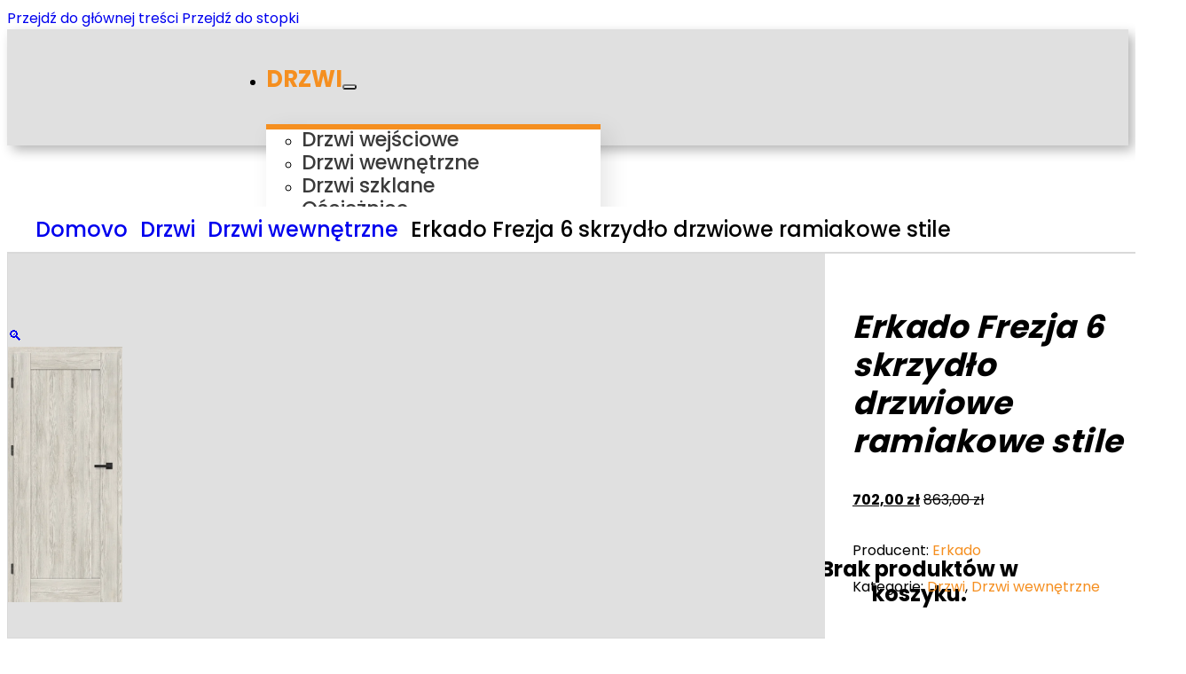

--- FILE ---
content_type: text/html; charset=UTF-8
request_url: https://domovo.eu/produkt/erkado-frezja-6-skrzydlo-drzwiowe-ramiakowe-stile/
body_size: 77122
content:
<!DOCTYPE html>
<html lang="pl-PL" prefix="og: https://ogp.me/ns#">
<head>
<meta charset="UTF-8">
<meta name="viewport" content="width=device-width, initial-scale=1">

<!-- Optymalizacja wyszukiwarek według Rank Math PRO - https://rankmath.com/ -->
<title>Erkado Frezja 6 skrzydło drzwiowe ramiakowe stile | Domovo</title>
<meta name="description" content="DRZWI RAMIAKOWE ERKADO FREZJA 6 Rodzaj drzwi przylgowe, bezprzylgowe, przesuwne Konstrukcja: ramiaki pionowe z warstwowo klejonego drewna, obłożone cienkimi"/>
<meta name="robots" content="follow, index, max-snippet:-1, max-video-preview:-1, max-image-preview:large"/>
<link rel="canonical" href="https://domovo.eu/produkt/erkado-frezja-6-skrzydlo-drzwiowe-ramiakowe-stile/" />
<meta property="og:locale" content="pl_PL" />
<meta property="og:type" content="product" />
<meta property="og:title" content="Erkado Frezja 6 skrzydło drzwiowe ramiakowe stile | Domovo" />
<meta property="og:description" content="DRZWI RAMIAKOWE ERKADO FREZJA 6 Rodzaj drzwi przylgowe, bezprzylgowe, przesuwne Konstrukcja: ramiaki pionowe z warstwowo klejonego drewna, obłożone cienkimi" />
<meta property="og:url" content="https://domovo.eu/produkt/erkado-frezja-6-skrzydlo-drzwiowe-ramiakowe-stile/" />
<meta property="og:site_name" content="Domovo - drzwi, podłogi, akcesoria" />
<meta property="og:updated_time" content="2025-11-04T04:07:40+01:00" />
<meta property="og:image" content="https://domovo.eu/wp-content/uploads/2019/04/FREZJA-6-sosna-szara-st-cpl.jpg" />
<meta property="og:image:secure_url" content="https://domovo.eu/wp-content/uploads/2019/04/FREZJA-6-sosna-szara-st-cpl.jpg" />
<meta property="og:image:width" content="359" />
<meta property="og:image:height" content="800" />
<meta property="og:image:alt" content="Erkado Frezja 6 skrzydło drzwiowe ramiakowe stile" />
<meta property="og:image:type" content="image/jpeg" />
<meta property="product:price:amount" content="702" />
<meta property="product:price:currency" content="PLN" />
<meta property="product:availability" content="instock" />
<meta name="twitter:card" content="summary_large_image" />
<meta name="twitter:title" content="Erkado Frezja 6 skrzydło drzwiowe ramiakowe stile | Domovo" />
<meta name="twitter:description" content="DRZWI RAMIAKOWE ERKADO FREZJA 6 Rodzaj drzwi przylgowe, bezprzylgowe, przesuwne Konstrukcja: ramiaki pionowe z warstwowo klejonego drewna, obłożone cienkimi" />
<meta name="twitter:image" content="https://domovo.eu/wp-content/uploads/2019/04/FREZJA-6-sosna-szara-st-cpl.jpg" />
<meta name="twitter:label1" content="Cena" />
<meta name="twitter:data1" content="702,00&nbsp;&#122;&#322;" />
<meta name="twitter:label2" content="Dostępność" />
<meta name="twitter:data2" content="Na stanie" />
<script type="application/ld+json" class="rank-math-schema-pro">{"@context":"https://schema.org","@graph":[{"@type":"Place","@id":"https://domovo.eu/#place","address":{"@type":"PostalAddress","streetAddress":"Jagie\u0142\u0142y 12","addressLocality":"Zabrze","addressRegion":"\u015bl\u0105skie","postalCode":"41-800","addressCountry":"PL"}},{"@type":["Store","Organization"],"@id":"https://domovo.eu/#organization","name":"Domovo Jaros\u0142aw Kozie\u0142","url":"https://domovo.eu","email":"kontakt@domovo.eu","address":{"@type":"PostalAddress","streetAddress":"Jagie\u0142\u0142y 12","addressLocality":"Zabrze","addressRegion":"\u015bl\u0105skie","postalCode":"41-800","addressCountry":"PL"},"openingHours":["Monday,Tuesday,Wednesday,Thursday,Friday,Saturday,Sunday 09:00-17:00"],"taxID":"6480101430","vatID":"PL6480101430","location":{"@id":"https://domovo.eu/#place"},"telephone":"+48503113427"},{"@type":"WebSite","@id":"https://domovo.eu/#website","url":"https://domovo.eu","name":"Domovo - drzwi, pod\u0142ogi, akcesoria","alternateName":"Domovo.eu","publisher":{"@id":"https://domovo.eu/#organization"},"inLanguage":"pl-PL"},{"@type":"ImageObject","@id":"https://domovo.eu/wp-content/uploads/2019/04/FREZJA-6-sosna-szara-st-cpl.jpg","url":"https://domovo.eu/wp-content/uploads/2019/04/FREZJA-6-sosna-szara-st-cpl.jpg","width":"359","height":"800","inLanguage":"pl-PL"},{"@type":"ItemPage","@id":"https://domovo.eu/produkt/erkado-frezja-6-skrzydlo-drzwiowe-ramiakowe-stile/#webpage","url":"https://domovo.eu/produkt/erkado-frezja-6-skrzydlo-drzwiowe-ramiakowe-stile/","name":"Erkado Frezja 6 skrzyd\u0142o drzwiowe ramiakowe stile | Domovo","datePublished":"2019-04-17T10:24:49+02:00","dateModified":"2025-11-04T04:07:40+01:00","isPartOf":{"@id":"https://domovo.eu/#website"},"primaryImageOfPage":{"@id":"https://domovo.eu/wp-content/uploads/2019/04/FREZJA-6-sosna-szara-st-cpl.jpg"},"inLanguage":"pl-PL"},{"@type":"Product","name":"Erkado Frezja 6 skrzyd\u0142o drzwiowe ramiakowe stile - custom_category_rm | Domovo","description":"DRZWI RAMIAKOWE ERKADO FREZJA 6 Rodzaj drzwi przylgowe, bezprzylgowe, przesuwne Konstrukcja: ramiaki pionowe z warstwowo klejonego drewna, ob\u0142o\u017cone cienkimi p\u0142ytami HDF pokryte oklein\u0105 PREMIUM/CPL lub ramiaki z p\u0142yty MDF pokryte oklein\u0105 GREKO, p\u0142yciny z p\u0142yty HDF pokryte oklein\u0105 PREMIUM, CPL lub GREKO Szeroko\u015b\u0107: \"60\", \"70\", \"80\", \"90\", \"100\" Szklenie: brak Wentylacja: podci\u0119cie wentylacyjne, tuleje tworzywowe drewnopodobne (4 szt.), tuleje metalowe okr\u0105g\u0142e lub kwadratowe (4 szt.) wyko\u0144czenie: nikiel szczotkowany, patyna, bia\u0142e i czarne, ratka wentylacyjna (tylko dla skrzyde\u0142 o szeroko\u015bci \"80\", \"90\", \"100\") Okucia przylgowe: 3 srebrne zawiasy 2-czopowe z regulacj\u0105 w p\u0142aszczy\u017anie poziomej, zamek zasuwkowy na klucz, na wk\u0142adk\u0119 patentow\u0105, oszcz\u0119dno\u015bciowy lub z blokad\u0105 WC Okucia bezprzylgowe: 3 ukryte zawiasy, zamek magnetyczny na klucz, na wk\u0142adk\u0119 patentow\u0105, oszcz\u0119dno\u015bciowy lub z blokad\u0105 WC Okucia przesuwne: pochwyt owalny lub okr\u0105g\u0142y w kolorach: chrom b\u0142yszcz\u0105cy lub szczotkowany, mosi\u0105dz b\u0142yszcz\u0105cy, czarny mat; zamek hakowy z pochwytem Gwarancja: 2 lata","category":"Drzwi","mainEntityOfPage":{"@id":"https://domovo.eu/produkt/erkado-frezja-6-skrzydlo-drzwiowe-ramiakowe-stile/#webpage"},"weight":{"@type":"QuantitativeValue","unitCode":"KGM","value":"60"},"image":[{"@type":"ImageObject","url":"https://domovo.eu/wp-content/uploads/2019/04/FREZJA-6-sosna-szara-st-cpl.jpg","height":"800","width":"359"}],"offers":{"@type":"Offer","price":"702.00","priceCurrency":"PLN","priceValidUntil":"2027-12-31","availability":"http://schema.org/InStock","itemCondition":"NewCondition","url":"https://domovo.eu/produkt/erkado-frezja-6-skrzydlo-drzwiowe-ramiakowe-stile/","seller":{"@type":"Organization","@id":"https://domovo.eu/","name":"Domovo - drzwi, pod\u0142ogi, akcesoria","url":"https://domovo.eu","logo":""},"priceSpecification":{"price":"702","priceCurrency":"PLN","valueAddedTaxIncluded":"true"}},"additionalProperty":[{"@type":"PropertyValue","name":"pa_producent","value":"Erkado"}],"@id":"https://domovo.eu/produkt/erkado-frezja-6-skrzydlo-drzwiowe-ramiakowe-stile/#richSnippet"}]}</script>
<!-- /Wtyczka Rank Math WordPress SEO -->

<link rel="alternate" type="application/rss+xml" title="Domovo - sklep internetowy &raquo; Kanał z wpisami" href="https://domovo.eu/feed/" />
<link rel="alternate" type="application/rss+xml" title="Domovo - sklep internetowy &raquo; Kanał z komentarzami" href="https://domovo.eu/comments/feed/" />
<link rel="alternate" title="oEmbed (JSON)" type="application/json+oembed" href="https://domovo.eu/wp-json/oembed/1.0/embed?url=https%3A%2F%2Fdomovo.eu%2Fprodukt%2Ferkado-frezja-6-skrzydlo-drzwiowe-ramiakowe-stile%2F" />
<link rel="alternate" title="oEmbed (XML)" type="text/xml+oembed" href="https://domovo.eu/wp-json/oembed/1.0/embed?url=https%3A%2F%2Fdomovo.eu%2Fprodukt%2Ferkado-frezja-6-skrzydlo-drzwiowe-ramiakowe-stile%2F&#038;format=xml" />
<style id='wp-img-auto-sizes-contain-inline-css'>img:is([sizes=auto i],[sizes^="auto," i]){contain-intrinsic-size:3000px 1500px}</style>
<style id="litespeed-ccss">.tcfa{-moz-osx-font-smoothing:grayscale;-webkit-font-smoothing:antialiased;display:inline-block;font-style:normal;font-variant:normal;text-rendering:auto;line-height:1}.tcfa-angle-down::before{content:""}.tcfa{font-family:"Font Awesome 5 Free",sans-serif!important;font-weight:900}:root{--tcgaprow:15px;--tcgapcolumn:15px;--tcinnergaprow:calc(var(--tcgaprow) / 2);--tcinnergapcolumn:calc(var(--tcgapcolumn) / 2);--tcgap:var(--tcgaprow) var(--tcgapcolumn);--tcinnergap:var(--tcinnergaprow) var(--tcinnergapcolumn);--tcinlinesize:3em;--flex-items:1;--swatch-border-radius:0;--swatch-border-color:transparent;--swatch-active-border-color:inherit;--text-swatch-border-color:inherit;--text-swatch-border-width:1px;--text-swatch-active-border-width:1px;--swatch-border-width:2px;--swatch-active-border-width:2px;--tooltip-background-color:rgba(0,0,0,0.7);--tooltip-border-color:rgba(0,0,0,0.5);--tooltip-color:#fff;--tooltip-backdrop-blur:blur(8px)}.tm-extra-product-options .tc-container,.tc-container{display:block;width:100%;padding:0 var(--tcgapcolumn);margin:0}.tm-extra-product-options .tc-row,.tc-row{display:-webkit-box;display:-ms-flexbox;display:flex;-ms-flex-wrap:wrap;flex-wrap:wrap;-webkit-box-pack:start;-ms-flex-pack:start;justify-content:flex-start;-webkit-box-align:stretch;-ms-flex-align:stretch;align-items:stretch;-ms-flex-line-pack:start;align-content:flex-start;margin:0;gap:var(--tcgap)}.tm-extra-product-options .tc-element-inner-wrap .tc-row{gap:var(--tcinnergap)}.tc-row>*,.tmcp-field-wrap-inner>*,.tc-label-wrap>*,.tm-epo-element-label>*{-webkit-box-ordinal-group:11;-ms-flex-order:10;order:10}.tc-section-inner-wrap>.tc-row{-webkit-box-align:start;-ms-flex-align:start;align-items:flex-start}.tm-extra-product-options .tc-cell,.tc-cell{position:relative;padding:0;min-height:1px;overflow:visible;width:100%;margin-left:0!important;margin-right:0!important}.cpf-section.tc-cell{margin:0}.tm-extra-product-options .tc-col,.tc-col{-webkit-box-flex:1;-ms-flex:1 1 0%;flex:1 1 0%;max-width:100%}.tm-extra-product-options .tc-col-auto,.tc-col-auto{-webkit-box-flex:0;-ms-flex:0 0 auto;flex:0 0 auto;width:auto;max-width:100%}.tcwidth{-webkit-box-flex:0;-ms-flex:0 0 calc((100%/var(--flex-items)) - (((var(--flex-items) - 1)/var(--flex-items))*var(--tcgapcolumn)));flex:0 0 calc((100%/var(--flex-items)) - (((var(--flex-items) - 1)/var(--flex-items))*var(--tcgapcolumn)));max-width:calc((100%/var(--flex-items)) - (((var(--flex-items) - 1)/var(--flex-items))*var(--tcgapcolumn)))}.tcwidth-100{--flex-items:1}.tc-extra-product-options{visibility:hidden}.tm-extra-product-options,.tm-extra-product-options .tm-extra-product-options-fields,.tm-extra-product-options .tc-element-container,.tm-extra-product-options .tmcp-ul-wrap,.tm-extra-product-options .tmcp-field,.tm-extra-product-options .tm-epo-field,.tm-extra-product-options li.tmcp-field-wrap,.tm-extra-product-options .tmcp-field-wrap-inner,.tm-extra-product-options .tc-cell,.tm-extra-product-options .tc-row,.tm-collapse,.tm-collapse-wrap,.tc-epo-label,.tc-container,.tc-row,.tc-cell{-webkit-box-sizing:border-box;box-sizing:border-box}.tm-extra-product-options{max-width:100%;width:100%}.tm-extra-product-options .tmcp-ul-wrap{overflow:visible;max-width:100%;width:100%;margin-bottom:0}.tm-extra-product-options .tc-element-container{overflow:visible;margin-bottom:0}.tm-extra-product-options .tm-extra-product-options-fields,.tm-extra-product-options .tmcp-ul-wrap{clear:both;list-style:none outside none;margin:0;padding:0}.tm-extra-product-options ul.tmcp-ul-wrap li.tmcp-field-wrap,.tm-extra-product-options ul.tmcp-ul-wrap li.tmcp-field-wrap .tmcp-field-wrap-inner{display:-webkit-box;display:-ms-flexbox;display:flex;-webkit-box-align:center;-ms-flex-align:center;align-items:center;-webkit-box-pack:center;-ms-flex-pack:center;justify-content:center;gap:var(--tcinnergap);max-width:100%}.tc-element-container{gap:var(--tcgap);display:-webkit-box;display:-ms-flexbox;display:flex;-ms-flex-wrap:wrap;flex-wrap:wrap}.tc-field-label-wrap{display:-webkit-box;display:-ms-flexbox;display:flex;-ms-flex-wrap:wrap;flex-wrap:wrap;-webkit-box-align:start;-ms-flex-align:start;align-items:flex-start;gap:0 var(--tcinnergapcolumn);max-width:100%;width:100%}.tm-extra-product-options .cpf-type-select ul.tmcp-ul-wrap li.tmcp-field-wrap .tc-field-label-wrap{display:grid;grid-template-columns:auto auto;-webkit-box-align:center;-ms-flex-align:center;align-items:center}.tm-extra-product-options .cpf-type-select ul.tmcp-ul-wrap.fullwidth-ul li.tmcp-field-wrap .tc-field-label-wrap{grid-template-columns:1fr auto}.tm-extra-product-options .cpf-type-select ul.tmcp-ul-wrap li.tmcp-field-wrap .tc-field-label-wrap.no-price{grid-template-columns:auto}.tm-extra-product-options .cpf-type-select ul.tmcp-ul-wrap.fullwidth-ul li.tmcp-field-wrap .tc-field-label-wrap.no-price{grid-template-columns:1fr}.tm-extra-product-options .cpf-type-select .tm-epo-field-label{display:grid;grid-template-columns:auto auto;-webkit-box-align:center;-ms-flex-align:center;align-items:center}.tm-extra-product-options .cpf-type-select ul.tmcp-ul-wrap.fullwidth-ul .tm-epo-field-label{grid-template-columns:1fr auto}.tm-extra-product-options .cpf-type-select ul.tmcp-ul-wrap li.tmcp-field-wrap .tc-field-label-wrap.desc-inline .tm-epo-field-label{grid-template-columns:1fr}.tc-price-wrap{padding:0;display:-webkit-box;display:-ms-flexbox;display:flex;-webkit-box-align:center;-ms-flex-align:center;align-items:center;gap:calc(1ch/2)}.tm-extra-product-options ul.tmcp-ul-wrap li.tmcp-field-wrap,.tm-extra-product-options ul.tmcp-ul-wrap li.tmcp-field-wrap .tmcp-field-wrap-inner{width:100%;list-style:none outside none!important;position:relative;-webkit-box-pack:start;-ms-flex-pack:start;justify-content:flex-start;-webkit-box-align:stretch;-ms-flex-align:stretch;align-items:stretch;-ms-flex-wrap:wrap;flex-wrap:wrap}.tm-extra-product-options .cpf-type-select ul.tmcp-ul-wrap.fullwidth-ul li.tmcp-field-wrap .tmcp-field-wrap-inner .tc-price-wrap{justify-self:flex-end}.tm-extra-product-options ul.tmcp-ul-wrap li.tmcp-field-wrap{padding:0;margin:0}.tm-extra-product-options ul.tmcp-ul-wrap li.tmcp-field-wrap:last-child{margin:0}.tc-totals-form{clear:both;display:none;width:100%}.tm-epo-totals{clear:both;padding-bottom:1em;padding-top:1em}.tm-epo-totals:empty{display:none}.tm-hidden,.tm-extra-product-options .tc-mode-images .tc-input-wrap,.tm-extra-product-options .tc-mode-images input.use_images{display:none!important}.tm-collapse{border:1px solid rgb(0 0 0/.035);background-image:-webkit-gradient(linear,left bottom,left top,from(rgb(0 0 0/.01)),color-stop(50%,rgb(0 0 0/.01)),color-stop(50%,rgb(0 0 0/.02)),to(rgb(0 0 0/.01)));background-image:linear-gradient(to top,rgb(0 0 0/.01)0,rgb(0 0 0/.01) 50%,rgb(0 0 0/.02) 50%,rgb(0 0 0/.01) 100%);margin:0;width:100%;max-width:100%}.tm-collapse{padding:0}.tm-arrow{height:1em;text-align:center;width:1em;display:-webkit-box!important;display:-ms-flexbox!important;display:flex!important;-webkit-box-align:center;-ms-flex-align:center;align-items:center;-webkit-box-pack:center;-ms-flex-pack:center;justify-content:center;-webkit-box-ordinal-group:101;-ms-flex-order:100;order:100}.tm-extra-product-options .tc-epo-label .tm-arrow{margin-left:auto}.tm-toggle{padding-right:2em;position:relative}.tm-collapse .tm-toggle{clear:both}.tc-row.tm-collapse{gap:0}.tm-collapse>.tc-cell{margin-bottom:0}.tm-collapse-wrap{float:left;padding:calc(var(--tcgaprow)/2) var(--tcgapcolumn);overflow:visible;width:100%}.tm-extra-product-options .tm-collapse .tm-section-label,.tm-extra-product-options .tm-collapse .tc-epo-label.tm-section-label{margin:0;position:relative;border:0;outline:0;width:100%}.tm-extra-product-options .tm-collapse .tm-section-label,.tm-extra-product-options .tm-collapse .tc-epo-label.tm-section-label{padding:calc(var(--tcgaprow)/2) var(--tcgapcolumn)}label.tm-epo-field-label{-ms-flex-item-align:center;align-self:center;margin:0}.tm-extra-product-options ul.tm-extra-product-options-fields li::before,.tm-extra-product-options ul.tm-extra-product-options-fields li::after,.tm-extra-product-options ul.tmcp-ul-wrap li::before,.tm-extra-product-options ul.tmcp-ul-wrap li::after{display:none}.tm-extra-product-options .tm-extra-product-options-field{clear:both;padding:0}.tc-extra-product-options .tmcp-field-wrap label{padding:0;float:none;max-width:100%;width:auto;overflow-wrap:break-word}.tm-extra-product-options .tmcp-field-wrap label{display:-webkit-box;display:-ms-flexbox;display:flex;-webkit-box-align:start;-ms-flex-align:start;align-items:flex-start;-ms-flex-wrap:wrap;flex-wrap:wrap;max-width:100%;min-width:0;gap:var(--tcinnergap)}.tc-extra-product-options .cpf-type-select .tmcp-field-wrap label.fullwidth select,.tc-extra-product-options .cpf-type-select .tmcp-field-wrap label.fullwidth>*{width:100%}.tm-extra-product-options .tm-epo-field.tmcp-radio{margin:0!important;padding:0!important;vertical-align:middle;position:relative;width:auto;float:none;top:1px}.tm-extra-product-options .tc-epo-label{display:-webkit-box;display:-ms-flexbox;display:flex;-webkit-box-align:start;-ms-flex-align:start;align-items:flex-start;-webkit-box-pack:start;-ms-flex-pack:start;justify-content:flex-start;position:relative;float:none;width:100%;margin-bottom:0;gap:var(--tcinnergap)}.tm-extra-product-options .tc-epo-label.tm-section-label{margin:0;-webkit-box-align:center;-ms-flex-align:center;align-items:center}.tc-section-label-text{-webkit-box-ordinal-group:3;-ms-flex-order:2;order:2}.tm-epo-field.tmcp-select{width:100%;max-width:100%;display:initial}.tm-extra-product-options .tmcp-field-wrap .tc-price{font-size:1em!important;width:auto!important;display:inline-block!important;float:none!important;margin:0!important;padding:0!important}.tc-extra-product-options .tmcp-field-wrap .price.tc-price{font-size:1em!important;background:none!important}.tc-extra-product-options .tmcp-field-wrap .price.tc-price .amount{font-size:1em!important;display:inline!important;background:none!important;white-space:nowrap}.tm-description p:last-child{margin-bottom:0!important}.tm-description{clear:both}.tc-input-wrap{display:-webkit-box;display:-ms-flexbox;display:flex;-webkit-box-align:center;-ms-flex-align:center;align-items:center}.tc-inline-description:empty{display:none}.tc-epo-style-space::after{content:" ";display:inline;position:relative;margin-left:calc(-1ch/2);font-family:sans-serif}.tc-clearfix::after{content:"";display:block;height:0;clear:both;visibility:hidden;overflow:hidden}@media only screen and (max-width:768px){.tm-responsive .tcwidth{-webkit-box-flex:0;-ms-flex:0 0 100%;flex:0 0 100%;max-width:100%}.tm-responsive .tm-extra-product-options ul.tmcp-elements:not(.tm-extra-product-options-variations) li.tmcp-field-wrap:not(.tm-per-row){float:none!important;width:100%!important}.tm-responsive .tm-extra-product-options .cpf-type-select ul.tmcp-ul-wrap.fullwidth-ul li.tmcp-field-wrap .tc-field-label-wrap{grid-template-columns:1fr}.tm-responsive .tm-extra-product-options .tc-col-auto,.tm-responsive .tc-col-auto{-webkit-box-flex:0;-ms-flex:0 0 100%;flex:0 0 100%;max-width:100%}}:root{--tcgaprow:15px;--tcgapcolumn:15px}button.pswp__button{box-shadow:none!important;background-image:url(/wp-content/plugins/woocommerce/assets/css/photoswipe/default-skin/default-skin.png)!important}button.pswp__button,button.pswp__button--arrow--left::before,button.pswp__button--arrow--right::before{background-color:transparent!important}button.pswp__button--arrow--left,button.pswp__button--arrow--right{background-image:none!important}.pswp{display:none;position:absolute;width:100%;height:100%;left:0;top:0;overflow:hidden;-ms-touch-action:none;touch-action:none;z-index:1500;-webkit-text-size-adjust:100%;-webkit-backface-visibility:hidden;outline:0}.pswp *{-webkit-box-sizing:border-box;box-sizing:border-box}.pswp__bg{position:absolute;left:0;top:0;width:100%;height:100%;background:#000;opacity:0;-webkit-transform:translateZ(0);transform:translateZ(0);-webkit-backface-visibility:hidden;will-change:opacity}.pswp__scroll-wrap{position:absolute;left:0;top:0;width:100%;height:100%;overflow:hidden}.pswp__container{-ms-touch-action:none;touch-action:none;position:absolute;left:0;right:0;top:0;bottom:0}.pswp__container{-webkit-touch-callout:none}.pswp__bg{will-change:opacity}.pswp__container{-webkit-backface-visibility:hidden}.pswp__item{position:absolute;left:0;right:0;top:0;bottom:0;overflow:hidden}.pswp__button{width:44px;height:44px;position:relative;background:0 0;overflow:visible;-webkit-appearance:none;display:block;border:0;padding:0;margin:0;float:left;opacity:.75;-webkit-box-shadow:none;box-shadow:none}.pswp__button::-moz-focus-inner{padding:0;border:0}.pswp__button,.pswp__button--arrow--left:before,.pswp__button--arrow--right:before{background:url(/wp-content/plugins/woocommerce/assets/css/photoswipe/default-skin/default-skin.png)0 0 no-repeat;background-size:264px 88px;width:44px;height:44px}.pswp__button--close{background-position:0-44px}.pswp__button--share{background-position:-44px -44px}.pswp__button--fs{display:none}.pswp__button--zoom{display:none;background-position:-88px 0}.pswp__button--arrow--left,.pswp__button--arrow--right{background:0 0;top:50%;margin-top:-50px;width:70px;height:100px;position:absolute}.pswp__button--arrow--left{left:0}.pswp__button--arrow--right{right:0}.pswp__button--arrow--left:before,.pswp__button--arrow--right:before{content:"";top:35px;background-color:rgb(0 0 0/.3);height:30px;width:32px;position:absolute}.pswp__button--arrow--left:before{left:6px;background-position:-138px -44px}.pswp__button--arrow--right:before{right:6px;background-position:-94px -44px}.pswp__share-modal{display:block;background:rgb(0 0 0/.5);width:100%;height:100%;top:0;left:0;padding:10px;position:absolute;z-index:1600;opacity:0;-webkit-backface-visibility:hidden;will-change:opacity}.pswp__share-modal--hidden{display:none}.pswp__share-tooltip{z-index:1620;position:absolute;background:#fff;top:56px;border-radius:2px;display:block;width:auto;right:44px;-webkit-box-shadow:0 2px 5px rgb(0 0 0/.25);box-shadow:0 2px 5px rgb(0 0 0/.25);-webkit-transform:translateY(6px);-ms-transform:translateY(6px);transform:translateY(6px);-webkit-backface-visibility:hidden;will-change:transform}.pswp__counter{position:relative;left:0;top:0;height:44px;font-size:13px;line-height:44px;color:#fff;opacity:.75;padding:0 10px;margin-inline-end:auto}.pswp__caption{position:absolute;left:0;bottom:0;width:100%;min-height:44px}.pswp__caption__center{text-align:left;max-width:420px;margin:0 auto;font-size:13px;padding:10px;line-height:20px;color:#ccc}.pswp__preloader{width:44px;height:44px;position:absolute;top:0;left:50%;margin-left:-22px;opacity:0;will-change:opacity;direction:ltr}.pswp__preloader__icn{width:20px;height:20px;margin:12px}@media screen and (max-width:1024px){.pswp__preloader{position:relative;left:auto;top:auto;margin:0;float:right}}.pswp__ui{-webkit-font-smoothing:auto;visibility:visible;opacity:1;z-index:1550}.pswp__top-bar{position:absolute;left:0;top:0;height:44px;width:100%;display:flex;justify-content:flex-end}.pswp__caption,.pswp__top-bar{-webkit-backface-visibility:hidden;will-change:opacity}.pswp__caption,.pswp__top-bar{background-color:rgb(0 0 0/.5)}.pswp__ui--hidden .pswp__button--arrow--left,.pswp__ui--hidden .pswp__button--arrow--right,.pswp__ui--hidden .pswp__caption,.pswp__ui--hidden .pswp__top-bar{opacity:.001}.dgwt-wcas-search-wrapp{position:relative;line-height:100%;display:block;color:#444;min-width:230px;width:100%;text-align:left;margin:0 auto;-webkit-box-sizing:border-box;-moz-box-sizing:border-box;box-sizing:border-box}.dgwt-wcas-search-wrapp *{-webkit-box-sizing:border-box;-moz-box-sizing:border-box;box-sizing:border-box}.dgwt-wcas-search-form{margin:0;padding:0;width:100%}input[type=search].dgwt-wcas-search-input{-webkit-box-shadow:none;box-shadow:none;margin:0;-webkit-appearance:textfield;text-align:left}[type=search].dgwt-wcas-search-input::-ms-clear{display:none}[type=search].dgwt-wcas-search-input::-webkit-search-decoration{-webkit-appearance:none}[type=search].dgwt-wcas-search-input::-webkit-search-cancel-button{display:none}.dgwt-wcas-layout-icon .dgwt-wcas-icon-preloader,.dgwt-wcas-search-icon-arrow{display:none}.dgwt-wcas-ico-magnifier{bottom:0;left:0;margin:auto;position:absolute;right:0;top:0;height:65%;display:block}.dgwt-wcas-preloader{height:100%;position:absolute;right:0;top:0;width:40px;z-index:-1;background-repeat:no-repeat;background-position:right 15px center;background-size:auto 44%}.dgwt-wcas-voice-search{position:absolute;right:0;top:0;height:100%;width:40px;z-index:1;opacity:.5;align-items:center;justify-content:center;display:none}.dgwt-wcas-loader-circular{height:24px;width:24px;-webkit-animation:2s linear infinite rotate;-moz-animation:2s linear infinite rotate;animation:2s linear infinite rotate}.dgwt-wcas-loader-circular-path{fill:#fff0;stroke-linecap:round;stroke-width:4px;stroke-dasharray:1,200;stroke-dashoffset:0;-webkit-transform-origin:50% 50%;-moz-transform-origin:50% 50%;-ms-transform-origin:50% 50%;transform-origin:50% 50%;-webkit-animation:1s ease-in-out infinite dash;-moz-animation:1s ease-in-out infinite dash;animation:1s ease-in-out infinite dash;stroke:#ddd}@-webkit-keyframes rotate{100%{-webkit-transform:rotate(360deg);transform:rotate(360deg)}}@-moz-keyframes rotate{100%{-moz-transform:rotate(360deg);transform:rotate(360deg)}}@keyframes rotate{100%{-webkit-transform:rotate(360deg);-moz-transform:rotate(360deg);transform:rotate(360deg)}}@-webkit-keyframes dash{0%{stroke-dasharray:1,200;stroke-dashoffset:0}50%{stroke-dasharray:89,200;stroke-dashoffset:-35px}100%{stroke-dasharray:89,200;stroke-dashoffset:-124px}}@-moz-keyframes dash{0%{stroke-dasharray:1,200;stroke-dashoffset:0}50%{stroke-dasharray:89,200;stroke-dashoffset:-35px}100%{stroke-dasharray:89,200;stroke-dashoffset:-124px}}@keyframes dash{0%{stroke-dasharray:1,200;stroke-dashoffset:0}50%{stroke-dasharray:89,200;stroke-dashoffset:-35px}100%{stroke-dasharray:89,200;stroke-dashoffset:-124px}}.screen-reader-text{clip:rect(1px,1px,1px,1px);height:1px;overflow:hidden;position:absolute!important;width:1px}.dgwt-wcas-sf-wrapp:after,.dgwt-wcas-sf-wrapp:before{content:"";display:table}.dgwt-wcas-sf-wrapp:after{clear:both}.dgwt-wcas-sf-wrapp{zoom:1;width:100%;max-width:100vw;margin:0;position:relative;background:0 0}.dgwt-wcas-sf-wrapp input[type=search].dgwt-wcas-search-input{width:100%;height:40px;font-size:14px;line-height:100%;padding:10px 15px;margin:0;background:#fff;border:1px solid #ddd;border-radius:3px;-webkit-border-radius:3px;-webkit-appearance:none;box-sizing:border-box}.dgwt-wcas-sf-wrapp input[type=search].dgwt-wcas-search-input::-webkit-input-placeholder{color:#999;font-weight:400;font-style:italic;line-height:normal}.dgwt-wcas-sf-wrapp input[type=search].dgwt-wcas-search-input:-moz-placeholder{color:#999;font-weight:400;font-style:italic;line-height:normal}.dgwt-wcas-sf-wrapp input[type=search].dgwt-wcas-search-input::-moz-placeholder{color:#999;font-weight:400;font-style:italic;line-height:normal}.dgwt-wcas-sf-wrapp input[type=search].dgwt-wcas-search-input:-ms-input-placeholder{color:#999;font-weight:400;font-style:italic;line-height:normal}.dgwt-wcas-ico-magnifier,.dgwt-wcas-ico-magnifier-handler,html:not(.dgwt-wcas-overlay-mobile-on) .dgwt-wcas-search-wrapp.dgwt-wcas-layout-icon{max-width:20px}.dgwt-wcas-no-submit .dgwt-wcas-ico-magnifier{height:50%;margin:auto;max-height:20px;width:100%;max-width:20px;left:12px;right:auto;opacity:.5;fill:#444}.dgwt-wcas-no-submit .dgwt-wcas-sf-wrapp input[type=search].dgwt-wcas-search-input{padding:10px 15px 10px 40px}.dgwt-wcas-search-wrapp.dgwt-wcas-layout-icon{min-width:unset}.dgwt-wcas-icon-preloader{margin:auto;position:absolute;top:0;left:0;bottom:0;right:0}html:not(.dgwt-wcas-overlay-mobile-on) .dgwt-wcas-search-wrapp.dgwt-wcas-layout-icon .dgwt-wcas-search-form{opacity:0;display:none;position:absolute;left:0;top:calc(100% + 8px);min-width:500px;z-index:1000}.dgwt-wcas-search-icon{width:20px;height:auto;display:block}.dgwt-wcas-ico-magnifier-handler{margin-bottom:-.2em;width:100%}:root{--bricks-color-ffqmus:rgba(219, 219, 219, 0.75);--action-strong:#f4830b;--action-my:#f58f20;--bricks-color-rxfpiu:#fcdab6;--bricks-color-rlsamv:#1a1a1a;--bricks-color-cbdcnd:#ffffff;--bricks-color-wgutob:#3a3a3a;--bricks-color-wlnuiq:#444444;--bricks-color-zefwsg:#54595f;--bricks-color-thvfiv:#efeff0;--bricks-color-yzxazg:#bababa;--bricks-color-wdpbua:#d9d9d9;--bricks-color-wbnpco:#e0e0e0;--bricks-color-boumqr:#f2f2f2;--bricks-color-gvttzv:rgba(0, 0, 0, 0.3);--bricks-color-owkjqk:rgba(245, 143, 32, 0.3);--bricks-color-nmgebu:rgba(255, 193, 7, 0.2);--bricks-color-prpjrt:rgba(255, 255, 255, 0.75);--bricks-color-qmrzde:#cecece;transparent-sticky:rgb(217 217 217/.85);--action-strong:#f4830b}.brxe-container{flex-direction:row;max-width:1360px;width:100%}:where(:root) *{border-color:var(--bricks-color-wdpbua)}#brx-content{margin-top:6.2rem}h2,h3,h4,h5{font-family:"Poppins"}body{font-family:"Poppins"}#domovo-hamburger-toggle{display:flex}#nav-menu-desktop{display:none}@media (min-width:1280px){#nav-menu-desktop .bricks-nav-menu>li>a{font-size:1.6rem;color:var(--bricks-color-wgutob);text-transform:uppercase;line-height:1.3;font-weight:700}#nav-menu-desktop .bricks-nav-menu>li>.brx-submenu-toggle>*{font-size:1.6rem;color:var(--bricks-color-wgutob);text-transform:uppercase;line-height:1.3;font-weight:700}#nav-menu-desktop .bricks-nav-menu .sub-menu>li>a{color:var(--bricks-color-wgutob);font-weight:500;line-height:1.3}#nav-menu-desktop .bricks-nav-menu .sub-menu>li>.brx-submenu-toggle>*{color:var(--bricks-color-wgutob);font-weight:500;line-height:1.3}#nav-menu-desktop .bricks-nav-menu{flex-direction:row}#nav-menu-desktop .bricks-nav-menu .sub-menu .brx-submenu-toggle>a+button{font-size:12px}#nav-menu-desktop .bricks-nav-menu>li.menu-item-has-children>.brx-submenu-toggle button[aria-expanded]{font-size:14px}}#brxe-rnaisw .cart-count{display:flex!important}@media (min-width:1280px){#brxe-rnaisw .cart-count{display:flex!important}}#brxe-coghus{justify-content:center}#breadcrumbs-product .separator{margin-right:7px;margin-left:7px}#breadcrumbs-product i{font-size:10px}@media (min-width:768px){#brxe-fdmnqd{flex-direction:column}}#brxe-jzvyak{font-style:italic;letter-spacing:.5px;font-size:clamp(1.8rem,calc(1.8rem + ((1vw - 0.29rem)*0.8791)),2.6rem)}#brxe-tzfwqn .price ins{font-weight:600;font-family:"Poppins"}#brxe-okybdz{padding-left:20px}#brxe-xkwyoq{font-size:18px}@media (min-width:1280px){#brxe-xkwyoq{font-size:1em}}#brxe-rkkhjl{flex-direction:row;justify-content:space-between}@media (min-width:1280px){#brxe-rkkhjl{align-items:center;flex-direction:row;justify-content:space-between}}#brxe-hcsbrj{padding-top:10px;padding-right:20px;padding-bottom:20px;padding-left:20px}@media (min-width:1280px){#brxe-hcsbrj{padding-left:20px}}#brxe-ecptxo{border-top:1px solid #e0e0e0}#brxe-pqoevs{padding-left:20px}#brxe-fnrthv{font-size:18px}@media (min-width:1280px){#brxe-fnrthv{font-size:1em}}#brxe-jtgmyd{flex-direction:row;justify-content:space-between}@media (min-width:1280px){#brxe-jtgmyd{align-items:center;flex-direction:row;justify-content:space-between}}#brxe-noucbl{padding-top:10px;padding-right:20px;padding-bottom:20px;padding-left:20px}#brxe-zyjotf{border-bottom:1px solid #e0e0e0}#brxe-aqjttj{padding-left:20px}#brxe-bxbdzc{font-size:18px}@media (min-width:1280px){#brxe-bxbdzc{font-size:1em}}#brxe-qkvhbd{flex-direction:row;justify-content:space-between;line-height:70px}@media (min-width:1280px){#brxe-qkvhbd{align-items:center;flex-direction:row;justify-content:space-between}}#brxe-ozqjze{padding-top:10px;padding-right:20px;padding-bottom:20px;padding-left:20px}@media (min-width:1280px){#brxe-ozqjze{font-weight:400;font-size:16px}}#brxe-agysdf{border-bottom:1px solid #e0e0e0}#brxe-heawpf{padding-left:20px}#brxe-obdylu{font-size:18px}@media (min-width:1280px){#brxe-obdylu{font-size:1em}}#brxe-gxicfx{flex-direction:row;justify-content:space-between}@media (min-width:1280px){#brxe-gxicfx{align-items:center;flex-direction:row;justify-content:space-between}}#brxe-tiflcr{padding-top:10px;padding-right:20px;padding-bottom:20px;padding-left:20px}@media (min-width:1280px){#brxe-tiflcr{padding-left:20px}}#brxe-puyzaf{border-bottom:1px solid #e0e0e0}#brxe-uvypkp{display:none}@media (min-width:1280px){#brxe-uvypkp .accordion-title-wrapper{min-height:50px}#brxe-uvypkp .accordion-content-wrapper{padding-top:15px;padding-right:0;padding-bottom:15px;padding-left:0}}#brxe-helhab{display:flex;flex-direction:row;flex-wrap:nowrap}@media (min-width:1280px){#brxe-amhtwx{padding-right:0;padding-left:0;width:100%}}#brxe-cjptqn{font-size:18px}@media (min-width:768px){#brxe-cjptqn{display:none}}@media (min-width:1280px){#brxe-cjptqn{font-size:1em}}#brxe-zxggxy{font-size:18px}@media (min-width:768px){#brxe-zxggxy{display:none}}@media (min-width:1280px){#brxe-zxggxy{font-size:1em}}#brxe-gzzzhl{font-size:18px}@media (min-width:768px){#brxe-gzzzhl{display:none}}@media (min-width:1280px){#brxe-gzzzhl{font-size:1em}}@media (min-width:1280px){#brxe-ujhuhn .accordion-content-wrapper{padding-top:15px;padding-right:0;padding-bottom:15px;padding-left:0}}.my-accordion-header.brxe-block{padding-top:15px;padding-right:20px;padding-bottom:15px}.icon-accordion.brxe-icon{display:flex;align-self:center;font-size:18px}.dgwt-wcas-ico-magnifier,.dgwt-wcas-ico-magnifier-handler{max-width:20px}:root{--action-strong:#f4830b;--action:#f58f20;--action-light:#fcdab6;--dark:#1a1a1a;--white:#ffffff;--awhite:#f5f5f5;--primary:#3a3a3a;--secondary:#54595f;--secondary-light:#9e9e9e;--grey:#bababa;--light-grey:#d9d9d9;--very-light-grey:#e0e0e0;--ultra-light-grey:#f2f2f2;--shadow:rgba(0, 0, 0, 0.3);--shadow-accent:rgba(245, 143, 32, 0.7);--shadow-accent-light:rgba(245, 143, 32, 0.3);--trans-grey:rgba(275, 275, 275, 0.75);--transparent:rgba(0, 0, 0, 0);--shadow-focus-color:rgba(245,143,32,.1);--focus-effect:0 0 0 4px var(--shadow-focus-color);--button-radius:0.2rem;--button-background-action:var(--transparent);--button-background-primary:var(--action);--button-background-secondary:var(--secondary);--button-border-menu:1px solid;--button-border:3px solid;--button-padding:1rem 2rem;--button-focus:var(--focus-effect);--shadow-light:0.2rem 0.2rem 0.5rem rgba(0 0 0 / 20%)}header#brx-header.sticky{z-index:1001}.header-navbar{height:6.2rem;padding-top:1rem;padding-bottom:1rem;background-color:var(--very-light-grey);box-shadow:.4rem .4rem .8rem rgba(0 0 0/30%)}.header-navbar-container{display:flex;justify-content:space-between;align-items:center;width:100%}.domovo-hamburger-toggle{position:relative;width:33px;height:34px}.domovo-hamburger-toggle span{background-color:currentcolor;position:absolute;top:5px;right:4px;display:block;height:.2rem;width:2.2rem}.domovo-hamburger-toggle .bar-top{top:7px}.domovo-hamburger-toggle .bar-center{top:15px}.domovo-hamburger-toggle .bar-bottom{top:23px}.search-box{width:3.8rem;margin-right:auto;margin-left:2.2%}.dgwt-wcas-search-wrapp.woocommerce{gap:0}.header-navbar-container .search-box .dgwt-wcas-search-wrapp{width:35px}html:not(.dgwt-wcas-overlay-mobile-on) .dgwt-wcas-search-wrapp.dgwt-wcas-layout-icon{max-width:unset}.dgwt-wcas-search-icon{width:100%;padding:6px}.dgwt-wcas-ico-magnifier-handler{font-size:2.4rem;fill:var(--primary)}.user-box{margin-right:2.8%;margin-left:auto;padding:.6rem .6rem .3rem;font-size:2rem;color:var(--primary)}.user-box i{font-size:2.4rem}.mini-cart-toggle a{padding:.6rem .6rem .3rem}.mini-cart-toggle i{color:var(--primary)}.mini-cart-toggle .cart-count{font-weight:400;display:flex!important}.domovo-logo{width:34%;max-width:180px}@media (min-width:1280px){.header-navbar-container{max-width:1360px;align-self:center}.domovo-logo{display:flex;order:-1}.search-box{margin-right:3%;margin-left:auto}.user-box{margin-left:0}}@media (min-width:1280px){#nav-menu-desktop{display:flex;margin-right:0;margin-left:auto;padding:.5rem .4rem}#nav-menu-desktop .bricks-nav-menu .sub-menu{background-color:#fff;border-top:.4rem solid var(--action);box-shadow:.5rem .5rem 1.5rem 0 rgb(0 0 0/10%)}#nav-menu-desktop .bricks-nav-menu>li.menu-item>.sub-menu{margin-top:2.1rem}:where(.brxe-nav-menu) .bricks-nav-menu .sub-menu li{padding:.7rem 1rem}#nav-menu-desktop .bricks-nav-menu .sub-menu>li.menu-item a,#nav-menu-desktop .bricks-nav-menu .sub-menu>li>.brx-submenu-toggle>*{position:relative;width:fit-content;padding:.5rem 0;font-size:1.4rem;line-height:1}#nav-menu-desktop .bricks-nav-menu .sub-menu>li.menu-item a::after,#nav-menu-desktop .bricks-nav-menu .sub-menu>li.menu-item a::before{content:"";border-bottom:1px solid var(--action);position:absolute;bottom:0;width:0}#nav-menu-desktop .bricks-nav-menu .sub-menu>li.menu-item a::after{left:50%}#nav-menu-desktop .bricks-nav-menu .sub-menu>li.menu-item a::before{right:50%}#nav-menu-desktop #menu-menu-glowne-1 .current-menu-parent>.brx-submenu-toggle>a{font-weight:600;color:var(--action)}}.domovo-mobile-sidebar{position:fixed;top:0;left:-600px;bottom:0;overflow-x:hidden;width:80%;min-width:290px;max-width:360px;background-color:var(--light-grey);transform:translateX(0);visibility:hidden;z-index:-1}.domovo-mobile-sidebar .domovo-mobile{position:relative;top:13rem}.domovo-logotype{position:absolute;top:1rem;left:40%;width:4.2rem;transform:translateX(-40%)}.menu-search{position:absolute;top:8rem;padding-inline:2rem}.login-button{position:absolute;right:2rem;top:1.2rem}.menu-search .dgwt-wcas-sf-wrapp input[type=search].dgwt-wcas-search-input{height:45px}.domovo-mobile-sidebar ul{position:absolute;top:0;width:100%;height:50rem;padding:1rem 1.5rem;background-color:var(--light-grey);text-transform:uppercase;list-style-type:none;z-index:101}.domovo-mobile-sidebar ul li{padding:.8rem 1rem;margin-left:.5rem;border-left:.3rem solid var(--transparent);text-transform:capitalize;font-size:1.7rem;font-weight:500;color:var(--primary)}.domovo-mobile-sidebar ul ul{right:calc(200% + 10px);left:calc(100% + 10px)}.domovo-mobile-sidebar ul li a{position:relative}.domovo-mobile-overlay{position:fixed;display:none;top:0;bottom:0;left:0;right:0;opacity:0;background-color:rgb(0 0 0/.25);z-index:-1}@media (min-width:1280px){.domovo-nav-menu{display:none}}html:not(.dgwt-wcas-overlay-mobile-on) .dgwt-wcas-search-wrapp.dgwt-wcas-layout-icon .dgwt-wcas-search-form{height:55px;width:90%;min-width:280px;position:fixed;left:5vw!important;top:70px}.dgwt-wcas-sf-wrapp input[type=search].dgwt-wcas-search-input{height:55px;border-bottom:3px solid var(--transparent);border-radius:0}.brxe-woocommerce-mini-cart .cart-detail{min-width:300px;width:90%;max-width:500px}.bricks-mini-cart-toggle{display:none;position:fixed;right:10px;top:10px;background-color:rgba(255 255 255/0%);z-index:10001}.bricks-mini-cart-toggle i{font-size:2.5rem;color:var(--primary)}.brxe-woocommerce-mini-cart .cart-detail .widget_shopping_cart_content{padding:6.5rem 1rem 2rem}#scroll-top-btn{display:none;position:fixed;right:2rem;bottom:2rem;padding:1rem;font-size:3rem;color:var(--primary);background-color:var(--action);border:.1rem solid var(--primary);z-index:2}.my-accordion-footer ul{list-style:none;padding-left:2.5rem;margin-bottom:2.5rem}.my-accordion-footer .brxe-shortcode ul li a{position:relative}.my-accordion-footer .brxe-shortcode ul li a::after,.my-accordion-footer .brxe-shortcode ul li a::before{content:"";border-bottom:1px solid var(--action);position:absolute;bottom:-2px;width:0}.my-accordion-footer .brxe-shortcode ul li a::after{left:50%}.my-accordion-footer .brxe-shortcode ul li a::before{right:50%}.footer-menu-link{display:flex;justify-content:center}.footer-menu-link ul{display:flex;flex-wrap:wrap;padding-left:0;margin:0}.footer-menu-link ul li{padding:0 12px;margin-bottom:10px}.footer-menu-link ul li:not(:first-child){border-left:1px solid}@media (min-width:768px){.footer-menu-link{display:none}}.tcfa-angle-down::before{content:"";font-family:"themify";font-weight:400}.header-padding-x{padding-left:2.2rem;padding-left:calc(1.3888888889rem + (1.3888888889*((100vw - 32rem)/104.6)));padding-left:clamp(1.3888888889rem,calc(1.3278096452vw + 0.9639898024rem),2.7777777778rem);padding-right:2.2rem;padding-right:calc(1.3888888889rem + (1.3888888889*((100vw - 32rem)/104.6)));padding-right:clamp(1.3888888889rem,calc(1.3278096452vw + 0.9639898024rem),2.7777777778rem)}.pad-calc-x-sm{padding-right:1.5rem;padding-right:clamp(1.5rem,calc(1.5rem + ((1vw - 0.32rem)*1.9531)),4rem);padding-left:1.5rem;padding-left:clamp(1.5rem,calc(1.5rem + ((1vw - 0.32rem)*1.9531)),4rem)}.mt-20{margin-top:2rem}.mt-30{margin-top:3rem}.mb-30{margin-bottom:3rem}.mb-50{margin-bottom:5rem}div.brxe-woocommerce-breadcrumbs{width:100%;padding-left:clamp(1.39rem,calc(1.3288vw + 0.964rem),2.78rem);padding-right:clamp(1.39rem,calc(1.3288vw + 0.964rem),2.78rem);padding-top:.5rem;padding-bottom:.5rem;font-size:1.5rem;background-color:var(--white);border-bottom:.1rem solid var(--light-grey);min-height:2rem;z-index:997}div.brxe-woocommerce-breadcrumbs nav{max-width:1360px;margin:auto}div.brxe-woocommerce-breadcrumbs .navigation{display:block;overflow:hidden;text-overflow:ellipsis;white-space:nowrap}@media (min-width:478px){div.brxe-woocommerce-breadcrumbs{position:sticky;top:62px}}@media (min-width:1280px){div.brxe-woocommerce-breadcrumbs{font-weight:500}}.single-product-boxes{width:100%}@media (min-width:1280px){.single-product-boxes{display:grid;grid-template-columns:3fr 2fr;grid-template-rows:auto auto;max-width:1360px;padding-right:0;padding-left:0}}.galery-container{min-width:25rem;padding-top:3%;padding-right:3%;padding-bottom:3%;padding-left:3%}.product-sticky-container{flex-direction:column}@media (min-width:1280px){.product-sticky-container{position:sticky;top:-150px;overflow:auto;align-self:flex-start!important;padding:2rem 2rem 10rem;max-height:calc(100vh + 150px);grid-column:2/3;grid-row:1/3}}.product-content{flex-direction:column;flex-wrap:nowrap;justify-content:center;align-items:center}@media (min-width:1280px){.product-content{grid-column:1/2;grid-row:auto/auto;margin-bottom:0;padding-top:2rem;padding-right:3rem;padding-bottom:50px;padding-left:calc(9rem - 5vw);border-right:1px solid var(--light-grey)}}@media (min-width:1280px){.galery-container{padding-top:0;padding-right:0;padding-bottom:0;padding-left:0;position:relative;border-right:1px solid var(--light-grey);grid-column:1/2}}.product-galery{display:flex;width:100%;padding-top:2rem;padding-bottom:2rem}.product-galery .woocommerce-product-gallery{display:flex;flex-direction:column;gap:2rem}.product-galery .woocommerce-product-gallery .woocommerce-product-gallery__image img{max-height:40vh;width:auto;display:block;margin:0 auto}@media (min-width:1280px){.product-galery{margin-bottom:0;padding-top:80px;padding-bottom:40px;background-color:var(--very-light-grey);border-right:0 solid var(--light-grey);border-bottom:1px solid var(--light-grey);border-left:1px solid var(--light-grey)}}label.tm-epo-field-label{color:var(--secondary)}.tm-collapse{padding:.8rem}.tm-extra-product-options .tm-collapse .tm-section-label,.tm-extra-product-options .tm-collapse .tc-epo-label.tm-section-label{padding:1rem .5rem}.tm-extra-product-options .tm-collapse .cpf-element{padding:0 .8rem;margin-bottom:1rem}h5.tc-cell{font-size:1.4rem;font-size:clamp(1.35rem,calc(1.35rem + ((1vw - 0.32rem)*0.2239)),1.5rem)}.tc-extra-product-options select{font-size:1.35rem;font-size:clamp(1.25rem,calc(1.25rem + ((1vw - 0.32rem)*0.2239)),1.4rem);line-height:36px}span.tm-arrow{font-size:1.8rem;right:.5rem}.tm-extra-product-options .tc-epo-label{margin-bottom:.4rem}.tm-extra-product-options-select .tc-price-wrap{display:none}.tc-extra-product-options .tmcp-field-wrap span.price.tc-price{font-size:.9em!important;line-height:1.7!important;color:var(--secondary-light)}#tm-extra-product-options .cpf-section{z-index:2}#tm-extra-product-options .tm-description{box-sizing:border-box;display:none;max-width:80vw;position:absolute;left:0;bottom:125%;padding:10px;color:#3a3a3a;background-color:#fff2d7;border-radius:2px;border-left:4px solid #ff9800;box-shadow:0 1px 8px rgb(0 0 0/.5);z-index:998}#tm-extra-product-options .tm-description span{font-size:clamp(1.4rem,calc(1.4rem + ((1vw - 0.29rem)*0.4396)),1.8rem);font-weight:500}.single-product-tabs .tab-menu{position:relative;padding-left:1rem}.single-product-tabs .tab-title{padding:.8em 1.2em;line-height:1}.single-product-tabs .tab-content{padding:2em 0;margin-top:-.1rem;border-top:.1rem solid var(--light-grey);border-bottom:.1rem solid var(--light-grey)}body.brx-body{min-height:100vh}a{text-decoration:none;position:relative}p a{color:var(--action)}.woocommerce .button{padding:var(--button-padding)}button,.button{border-radius:var(--button-radius);font-size:1.5rem;font-weight:600;text-align:center;line-height:1.2;letter-spacing:0}.bricks-button{border:1px solid;border-color:#fff0;padding:var(--button-padding);border-radius:var(--button-radius);background-color:#fff0;font-size:1.5rem;font-weight:500;text-align:center;line-height:1.2;letter-spacing:0}.btn-cta{border-color:var(--primary);color:var(--primary)}.button.main-menu-toggle{background-color:var(--button-background-action);border:var(--button-border-menu) var(--transparent);border-radius:var(--button-radius)}.button.main-menu-toggle a{background-color:var(--button-background-action);border:var(--button-border-menu) var(--transparent);border-radius:var(--button-radius)}.dgwt-wcas-search-wrapp{background-color:var(--button-background-action);border:var(--button-border-menu) var(--transparent);border-radius:var(--button-radius)}.dgwt-wcas-search-icon.js-dgwt-wcas-search-icon-handler{background-color:var(--button-background-action);border:var(--button-border-menu) var(--transparent);border-radius:var(--button-radius)}.button.main-menu-toggle{padding:0;min-height:0}h2{font-size:2.4rem;font-size:calc(2.304rem + (0.8944002*((100vw - 32rem)/104.6)));font-size:clamp(2.304rem,calc(0.8550671128vw + 2.0303785239rem),3.1984002rem);line-height:1.2;max-width:100%}h3{font-size:2.025rem;font-size:calc(1.92rem + (0.4794*((100vw - 32rem)/104.6)));font-size:clamp(1.92rem,calc(0.4583173996vw + 1.7733384321rem),2.3994rem);line-height:1.2;max-width:100%}h4{font-size:1.7rem;font-size:calc(1.6rem + (0.2*((100vw - 32rem)/104.6)));font-size:clamp(1.6rem,calc(0.1912045889vw + 1.5388145315rem),1.8rem);line-height:1.2;max-width:100%}h5{font-size:1.42rem;font-size:calc(1.2rem + (0*((100vw - 32rem)/104.6)));font-size:clamp(1.2rem,calc(0vw + 1.2rem),1.2rem);line-height:1.2;max-width:100%}.screen-reader-text{clip:rect(1px,1px,1px,1px);word-wrap:normal!important;border:0;clip-path:inset(50%);height:1px;margin:-1px;overflow:hidden;overflow-wrap:normal!important;padding:0;position:absolute!important;width:1px}.tm-epo-element-label.color-373737{color:#373737}.tm-epo-element-label.color-373737{color:#373737}.tm-epo-element-label.color-373737{color:#373737}</style><script src="[data-uri]" defer></script>
<link data-optimized="1" data-asynced="1" as="style" onload="this.onload=null;this.rel='stylesheet'"  rel='preload' id='themecomplete-epo-css' href='https://domovo.eu/wp-content/litespeed/css/f4c6a511f81c153b67f0ce37fc8c0985.css?ver=174f6' media='all' /><noscript><link data-optimized="1" rel='stylesheet' href='https://domovo.eu/wp-content/litespeed/css/f4c6a511f81c153b67f0ce37fc8c0985.css?ver=174f6' media='all' /></noscript>
<link data-optimized="1" data-asynced="1" as="style" onload="this.onload=null;this.rel='stylesheet'"  rel='preload' id='themecomplete-epo-smallscreen-css' href='https://domovo.eu/wp-content/litespeed/css/d5247e933f997c25109a8d1baee08dad.css?ver=54e5f' media='only screen and (max-width: 768px)' /><noscript><link data-optimized="1" rel='stylesheet' href='https://domovo.eu/wp-content/litespeed/css/d5247e933f997c25109a8d1baee08dad.css?ver=54e5f' media='only screen and (max-width: 768px)' /></noscript>
<style id='themecomplete-styles-header-inline-css'>:root{--tcgaprow:15px;--tcgapcolumn:15px}</style>
<style id='classic-theme-styles-inline-css'>
/*! This file is auto-generated */
.wp-block-button__link{color:#fff;background-color:#32373c;border-radius:9999px;box-shadow:none;text-decoration:none;padding:calc(.667em + 2px) calc(1.333em + 2px);font-size:1.125em}.wp-block-file__button{background:#32373c;color:#fff;text-decoration:none}</style>
<link data-optimized="1" data-asynced="1" as="style" onload="this.onload=null;this.rel='stylesheet'"  rel='preload' id='photoswipe-css' href='https://domovo.eu/wp-content/litespeed/css/536e368968a0a90086db7221407ff698.css?ver=e0479' media='all' /><noscript><link data-optimized="1" rel='stylesheet' href='https://domovo.eu/wp-content/litespeed/css/536e368968a0a90086db7221407ff698.css?ver=e0479' media='all' /></noscript>
<link data-optimized="1" data-asynced="1" as="style" onload="this.onload=null;this.rel='stylesheet'"  rel='preload' id='photoswipe-default-skin-css' href='https://domovo.eu/wp-content/litespeed/css/234aeba4d7d0e78ff921772b05756eff.css?ver=3ec27' media='all' /><noscript><link data-optimized="1" rel='stylesheet' href='https://domovo.eu/wp-content/litespeed/css/234aeba4d7d0e78ff921772b05756eff.css?ver=3ec27' media='all' /></noscript>
<style id='woocommerce-inline-inline-css'>.woocommerce form .form-row .required{visibility:visible}</style>
<link data-optimized="1" data-asynced="1" as="style" onload="this.onload=null;this.rel='stylesheet'"  rel='preload' id='p24-styles-css' href='https://domovo.eu/wp-content/litespeed/css/af1884c7a26078463db52a6267a81142.css?ver=8114c' media='all' /><noscript><link data-optimized="1" rel='stylesheet' href='https://domovo.eu/wp-content/litespeed/css/af1884c7a26078463db52a6267a81142.css?ver=8114c' media='all' /></noscript>
<link data-optimized="1" data-asynced="1" as="style" onload="this.onload=null;this.rel='stylesheet'"  rel='preload' id='dgwt-wcas-style-css' href='https://domovo.eu/wp-content/litespeed/css/cba1eb1a872e7980cf9aa64dfed8d6d2.css?ver=c7e3e' media='all' /><noscript><link data-optimized="1" rel='stylesheet' href='https://domovo.eu/wp-content/litespeed/css/cba1eb1a872e7980cf9aa64dfed8d6d2.css?ver=c7e3e' media='all' /></noscript>
<link data-optimized="1" data-asynced="1" as="style" onload="this.onload=null;this.rel='stylesheet'"  rel='preload' id='bricks-frontend-css' href='https://domovo.eu/wp-content/litespeed/css/2572869448b14ca8106ae4964fd28a05.css?ver=a3c07' media='all' /><noscript><link data-optimized="1" rel='stylesheet' href='https://domovo.eu/wp-content/litespeed/css/2572869448b14ca8106ae4964fd28a05.css?ver=a3c07' media='all' /></noscript>
<link data-optimized="1" data-asynced="1" as="style" onload="this.onload=null;this.rel='stylesheet'"  rel='preload' id='bricks-woocommerce-css' href='https://domovo.eu/wp-content/litespeed/css/1d8397f59dba111c981734166a0bf98c.css?ver=75673' media='all' /><noscript><link data-optimized="1" rel='stylesheet' href='https://domovo.eu/wp-content/litespeed/css/1d8397f59dba111c981734166a0bf98c.css?ver=75673' media='all' /></noscript>
<link data-optimized="1" data-asynced="1" as="style" onload="this.onload=null;this.rel='stylesheet'"  rel='preload' id='bricks-color-palettes-css' href='https://domovo.eu/wp-content/litespeed/css/14478e0548534dbd914521edf320358b.css?ver=5d368' media='all' /><noscript><link data-optimized="1" rel='stylesheet' href='https://domovo.eu/wp-content/litespeed/css/14478e0548534dbd914521edf320358b.css?ver=5d368' media='all' /></noscript>
<link data-optimized="1" data-asynced="1" as="style" onload="this.onload=null;this.rel='stylesheet'"  rel='preload' id='bricks-theme-style-domovo-css' href='https://domovo.eu/wp-content/litespeed/css/95b01771158b5daeded39aec4f870d50.css?ver=314c5' media='all' /><noscript><link data-optimized="1" rel='stylesheet' href='https://domovo.eu/wp-content/litespeed/css/95b01771158b5daeded39aec4f870d50.css?ver=314c5' media='all' /></noscript>
<link data-optimized="1" data-asynced="1" as="style" onload="this.onload=null;this.rel='stylesheet'"  rel='preload' id='bricks-post-11210-css' href='https://domovo.eu/wp-content/litespeed/css/507f34f77d7947829cf7dd0580ef87fa.css?ver=10952' media='all' /><noscript><link data-optimized="1" rel='stylesheet' href='https://domovo.eu/wp-content/litespeed/css/507f34f77d7947829cf7dd0580ef87fa.css?ver=10952' media='all' /></noscript>
<link data-optimized="1" data-asynced="1" as="style" onload="this.onload=null;this.rel='stylesheet'"  rel='preload' id='bricks-post-12586-css' href='https://domovo.eu/wp-content/litespeed/css/43fe0d77f5cc25357224d39bb231cfc1.css?ver=03717' media='all' /><noscript><link data-optimized="1" rel='stylesheet' href='https://domovo.eu/wp-content/litespeed/css/43fe0d77f5cc25357224d39bb231cfc1.css?ver=03717' media='all' /></noscript>
<link data-optimized="1" data-asynced="1" as="style" onload="this.onload=null;this.rel='stylesheet'"  rel='preload' id='bricks-post-12192-css' href='https://domovo.eu/wp-content/litespeed/css/a27ab487f9e2adc75eb4ca86bf90309b.css?ver=efeb5' media='all' /><noscript><link data-optimized="1" rel='stylesheet' href='https://domovo.eu/wp-content/litespeed/css/a27ab487f9e2adc75eb4ca86bf90309b.css?ver=efeb5' media='all' /></noscript>
<link data-optimized="1" data-asynced="1" as="style" onload="this.onload=null;this.rel='stylesheet'"  rel='preload' id='bricks-post-12719-css' href='https://domovo.eu/wp-content/litespeed/css/0fd274d0beaccba50b09a5aca5c76ba3.css?ver=5c9e2' media='all' /><noscript><link data-optimized="1" rel='stylesheet' href='https://domovo.eu/wp-content/litespeed/css/0fd274d0beaccba50b09a5aca5c76ba3.css?ver=5c9e2' media='all' /></noscript>
<link data-optimized="1" data-asynced="1" as="style" onload="this.onload=null;this.rel='stylesheet'"  rel='preload' id='bricks-font-awesome-6-css' href='https://domovo.eu/wp-content/litespeed/css/22835473d96f5e32e365d7355516ee6f.css?ver=a8fd3' media='all' /><noscript><link data-optimized="1" rel='stylesheet' href='https://domovo.eu/wp-content/litespeed/css/22835473d96f5e32e365d7355516ee6f.css?ver=a8fd3' media='all' /></noscript>
<link data-optimized="1" data-asynced="1" as="style" onload="this.onload=null;this.rel='stylesheet'"  rel='preload' id='bricks-themify-icons-css' href='https://domovo.eu/wp-content/litespeed/css/f7c23abb052a7a82bb387a7020995a6d.css?ver=9c094' media='all' /><noscript><link data-optimized="1" rel='stylesheet' href='https://domovo.eu/wp-content/litespeed/css/f7c23abb052a7a82bb387a7020995a6d.css?ver=9c094' media='all' /></noscript>
<link data-optimized="1" data-asynced="1" as="style" onload="this.onload=null;this.rel='stylesheet'"  rel='preload' id='flexible-shipping-free-shipping-css' href='https://domovo.eu/wp-content/litespeed/css/b13667d2c96c75f0382ae02e2f2b1323.css?ver=5c3bd' media='all' /><noscript><link data-optimized="1" rel='stylesheet' href='https://domovo.eu/wp-content/litespeed/css/b13667d2c96c75f0382ae02e2f2b1323.css?ver=5c3bd' media='all' /></noscript>
<style id='bricks-frontend-inline-inline-css'>.my-accordion-header i{transition:transform .4s ease-out}.brx-open .my-accordion-header i{transform:rotate(180deg)}.brx-open>.my-accordion-header{border-left:3px solid #ffc107}.my-accordion-header.brxe-block{padding-top:15px;padding-right:20px;padding-bottom:15px}.icon-accordion.brxe-icon{display:flex;align-self:center;font-size:18px}.related-products-title.brxe-product-upsells{font-family:"Poppins";width:100%}.related-products-title.brxe-product-upsells .products{grid-template-columns:repeat(1,1fr)!important}@media (min-width:1280px){.related-products-title.brxe-product-upsells .products{grid-template-columns:repeat(2,1fr)!important;gap:10px}.related-products-title.brxe-product-upsells{height:100%;padding-left:20px}}.products-home-small.brxe-product-upsells .products{grid-template-columns:repeat(1,1fr)!important;gap:20px}@media (min-width:768px){.products-home-small.brxe-product-upsells .products{grid-template-columns:repeat(2,1fr)!important}}@media (min-width:992px){.products-home-small.brxe-product-upsells .products{grid-template-columns:repeat(3,1fr)!important;gap:20px}.products-home-small.brxe-product-upsells{width:100%;padding-right:0;padding-left:0}}@media (min-width:1280px){.products-home-small.brxe-product-upsells{max-height:100%}}</style>
<script type="text/template" id="tmpl-variation-template">
	<div class="woocommerce-variation-description">{{{ data.variation.variation_description }}}</div>
	<div class="woocommerce-variation-price">{{{ data.variation.price_html }}}</div>
	<div class="woocommerce-variation-availability">{{{ data.variation.availability_html }}}</div>
</script>
<script type="text/template" id="tmpl-unavailable-variation-template">
	<p role="alert">Przepraszamy, ten produkt jest niedostępny. Prosimy wybrać inną kombinację.</p>
</script>
<script src="https://domovo.eu/wp-includes/js/jquery/jquery.min.js?ver=3.7.1" id="jquery-core-js"></script>
<script data-optimized="1" src="https://domovo.eu/wp-content/litespeed/js/86e26136a6465e9eda165bd3cb9f71f1.js?ver=fd21b" id="jquery-migrate-js" defer data-deferred="1"></script>
<script data-optimized="1" src="https://domovo.eu/wp-content/litespeed/js/948eaf8e851a26975a5700652f2f2e75.js?ver=10a5e" id="underscore-js" defer data-deferred="1"></script>
<script data-optimized="1" id="wp-util-js-extra" src="[data-uri]" defer></script>
<script data-optimized="1" src="https://domovo.eu/wp-content/litespeed/js/b14b97101a8ad6516d02fe8f8dd78aad.js?ver=5fbb6" id="wp-util-js" defer data-deferred="1"></script>
<script data-optimized="1" src="https://domovo.eu/wp-content/litespeed/js/b067b4a4b1950a1a526096e18bcd3bab.js?ver=22e58" id="wc-jquery-blockui-js" data-wp-strategy="defer"></script>
<script data-optimized="1" src="https://domovo.eu/wp-content/litespeed/js/d0288e4adb9c4983cc385bf56f103fbd.js?ver=b2c3b" id="wc-zoom-js" defer data-wp-strategy="defer"></script>
<script data-optimized="1" src="https://domovo.eu/wp-content/litespeed/js/576cc2730ab1e967835a38b47f95fde6.js?ver=78469" id="wc-flexslider-js" defer data-wp-strategy="defer"></script>
<script data-optimized="1" src="https://domovo.eu/wp-content/litespeed/js/39bce96a7ed6083fedd039083a70561c.js?ver=9b7e5" id="wc-photoswipe-js" defer data-wp-strategy="defer"></script>
<script data-optimized="1" src="https://domovo.eu/wp-content/litespeed/js/85ecbc347813e94e70461456951e975b.js?ver=25745" id="wc-photoswipe-ui-default-js" defer data-wp-strategy="defer"></script>
<script data-optimized="1" id="wc-single-product-js-extra" src="[data-uri]" defer></script>
<script data-optimized="1" src="https://domovo.eu/wp-content/litespeed/js/1bee3ccfab81a131f3104acaf7092b9d.js?ver=88b0d" id="wc-single-product-js" defer data-wp-strategy="defer"></script>
<script data-optimized="1" src="https://domovo.eu/wp-content/litespeed/js/f6ef5bc1179647ac6708fffed8a2c94c.js?ver=55a46" id="wc-js-cookie-js" defer data-wp-strategy="defer"></script>
<script data-optimized="1" id="woocommerce-js-extra" src="[data-uri]" defer></script>
<script data-optimized="1" src="https://domovo.eu/wp-content/litespeed/js/61fc57e0b18a631111293300bd3e7ec2.js?ver=7c44d" id="woocommerce-js" defer data-wp-strategy="defer"></script>
<link rel="https://api.w.org/" href="https://domovo.eu/wp-json/" /><link rel="alternate" title="JSON" type="application/json" href="https://domovo.eu/wp-json/wp/v2/product/6944" /><link rel="EditURI" type="application/rsd+xml" title="RSD" href="https://domovo.eu/xmlrpc.php?rsd" />
<meta name="generator" content="WordPress 6.9" />
<link rel='shortlink' href='https://domovo.eu/?p=6944' />
		<style>.dgwt-wcas-ico-magnifier,.dgwt-wcas-ico-magnifier-handler{max-width:20px}</style>
		<meta name="theme-color" content="#f58f20">
	<noscript><style>.woocommerce-product-gallery{ opacity: 1 !important; }</style></noscript>
	<style type="text/css" id="filter-everything-inline-css">.wpc-orderby-select{width:100%}.wpc-filters-open-button-container{display:none}.wpc-debug-message{padding:16px;font-size:14px;border:1px dashed #ccc;margin-bottom:20px}.wpc-debug-title{visibility:hidden}.wpc-button-inner,.wpc-chip-content{display:flex;align-items:center}.wpc-icon-html-wrapper{position:relative;margin-right:10px;top:2px}.wpc-icon-html-wrapper span{display:block;height:1px;width:18px;border-radius:3px;background:#2c2d33;margin-bottom:4px;position:relative}span.wpc-icon-line-1:after,span.wpc-icon-line-2:after,span.wpc-icon-line-3:after{content:"";display:block;width:3px;height:3px;border:1px solid #2c2d33;background-color:#fff;position:absolute;top:-2px;box-sizing:content-box}span.wpc-icon-line-3:after{border-radius:50%;left:2px}span.wpc-icon-line-1:after{border-radius:50%;left:5px}span.wpc-icon-line-2:after{border-radius:50%;left:12px}body .wpc-filters-open-button-container a.wpc-filters-open-widget,body .wpc-filters-open-button-container a.wpc-open-close-filters-button{display:inline-block;text-align:left;border:1px solid #2c2d33;border-radius:2px;line-height:1.5;padding:7px 12px;background-color:#fff0;color:#2c2d33;box-sizing:border-box;text-decoration:none!important;font-weight:400;transition:none;position:relative}@media screen and (max-width:768px){.wpc_show_bottom_widget .wpc-filters-open-button-container,.wpc_show_open_close_button .wpc-filters-open-button-container{display:block}.wpc_show_bottom_widget .wpc-filters-open-button-container{margin-top:1em;margin-bottom:1em}}</style>


<link data-optimized="1" data-asynced="1" as="style" onload="this.onload=null;this.rel='stylesheet'"  rel="preload" class="wpcodebox-style" href="https://domovo.eu/wp-content/litespeed/css/c2cd0ead0e29db208201caecee8530f6.css?ver=3800b"><noscript><link data-optimized="1" rel="stylesheet" class="wpcodebox-style" href="https://domovo.eu/wp-content/litespeed/css/c2cd0ead0e29db208201caecee8530f6.css?ver=3800b"></noscript>


<link data-optimized="1" data-asynced="1" as="style" onload="this.onload=null;this.rel='stylesheet'"  rel="preload" class="wpcodebox-style" href="https://domovo.eu/wp-content/litespeed/css/37573e42d42830e432fafaebc71d4492.css?ver=24274"><noscript><link data-optimized="1" rel="stylesheet" class="wpcodebox-style" href="https://domovo.eu/wp-content/litespeed/css/37573e42d42830e432fafaebc71d4492.css?ver=24274"></noscript>


<link data-optimized="1" data-asynced="1" as="style" onload="this.onload=null;this.rel='stylesheet'"  rel="preload" class="wpcodebox-style" href="https://domovo.eu/wp-content/litespeed/css/2b4f034c2176a9d4615ef1897bb0bd2f.css?ver=5bba2"><noscript><link data-optimized="1" rel="stylesheet" class="wpcodebox-style" href="https://domovo.eu/wp-content/litespeed/css/2b4f034c2176a9d4615ef1897bb0bd2f.css?ver=5bba2"></noscript>


<link data-optimized="1" data-asynced="1" as="style" onload="this.onload=null;this.rel='stylesheet'"  rel="preload" class="wpcodebox-style" href="https://domovo.eu/wp-content/litespeed/css/e096606436c0cc2dfb6d05c658e55516.css?ver=9dbcf"><noscript><link data-optimized="1" rel="stylesheet" class="wpcodebox-style" href="https://domovo.eu/wp-content/litespeed/css/e096606436c0cc2dfb6d05c658e55516.css?ver=9dbcf"></noscript>


<link data-optimized="1" data-asynced="1" as="style" onload="this.onload=null;this.rel='stylesheet'"  rel="preload" class="wpcodebox-style" href="https://domovo.eu/wp-content/litespeed/css/52a76fcff752737b399dccf41a732aa2.css?ver=90036"><noscript><link data-optimized="1" rel="stylesheet" class="wpcodebox-style" href="https://domovo.eu/wp-content/litespeed/css/52a76fcff752737b399dccf41a732aa2.css?ver=90036"></noscript>


<link data-optimized="1" data-asynced="1" as="style" onload="this.onload=null;this.rel='stylesheet'"  rel="preload" class="wpcodebox-style" href="https://domovo.eu/wp-content/litespeed/css/2289ba8f9e8ea12b822abf2bb7cf336c.css?ver=996f9"><noscript><link data-optimized="1" rel="stylesheet" class="wpcodebox-style" href="https://domovo.eu/wp-content/litespeed/css/2289ba8f9e8ea12b822abf2bb7cf336c.css?ver=996f9"></noscript>


<link data-optimized="1" data-asynced="1" as="style" onload="this.onload=null;this.rel='stylesheet'"  rel="preload" class="wpcodebox-style" href="https://domovo.eu/wp-content/litespeed/css/ff7a4a8b5a5549b16b4ef575de34f99c.css?ver=ccc43"><noscript><link data-optimized="1" rel="stylesheet" class="wpcodebox-style" href="https://domovo.eu/wp-content/litespeed/css/ff7a4a8b5a5549b16b4ef575de34f99c.css?ver=ccc43"></noscript>
<style id='wpcb-styles-header'>@font-face{font-display:swap;font-family:'Poppins';font-style:normal;font-weight:400;src:url(/wp-content/uploads/fonts/poppins-v24-latin_latin-ext-regular.woff2) format('woff2')}@font-face{font-display:swap;font-family:'Poppins';font-style:normal;font-weight:500;src:url(/wp-content/uploads/fonts/poppins-v24-latin_latin-ext-500.woff2) format('woff2')}@font-face{font-display:swap;font-family:'Poppins';font-style:normal;font-weight:700;src:url(/wp-content/uploads/fonts/poppins-v24-latin_latin-ext-700.woff2) format('woff2')}</style><script id="google_gtagjs" src="https://www.googletagmanager.com/gtag/js?id=G-NQCGBBG7LN" defer data-deferred="1"></script>
<script id="google_gtagjs-inline" src="[data-uri]" defer></script>
<link rel="icon" href="https://domovo.eu/wp-content/uploads/2018/11/favicon-domovo.png" sizes="32x32" />
<link rel="icon" href="https://domovo.eu/wp-content/uploads/2018/11/favicon-domovo.png" sizes="192x192" />
<link rel="apple-touch-icon" href="https://domovo.eu/wp-content/uploads/2018/11/favicon-domovo.png" />
<meta name="msapplication-TileImage" content="https://domovo.eu/wp-content/uploads/2018/11/favicon-domovo.png" />
<script class="tm-hidden" type="text/template" id="tmpl-tc-cart-options-popup">
	<div class='header'>
		<h3>{{{ data.title }}}</h3>
	</div>
	<div id='{{{ data.id }}}' class='float-editbox'>{{{ data.html }}}</div>
	<div class='footer'>
		<div class='inner'>
			<span class='tm-button button button-secondary button-large floatbox-cancel'>{{{ data.close }}}</span>
		</div>
	</div>
</script>
<script class="tm-hidden" type="text/template" id="tmpl-tc-lightbox">
	<div class="tc-lightbox-wrap">
		<span class="tc-lightbox-button tcfa tcfa-search tc-transition tcinit"></span>
	</div>
</script>
<script class="tm-hidden" type="text/template" id="tmpl-tc-lightbox-zoom">
	<span class="tc-lightbox-button-close tcfa tcfa-times"></span>
	{{{ data.img }}}
</script>
<script class="tm-hidden" type="text/template" id="tmpl-tc-final-totals">
	<dl class="tm-extra-product-options-totals tm-custom-price-totals">
		<# if (data.show_unit_price==true){ #>		<dt class="tm-unit-price">{{{ data.unit_price }}}</dt>
		<dd class="tm-unit-price">
		{{{ data.totals_box_before_unit_price }}}<span class="price amount options">{{{ data.formatted_unit_price }}}</span>{{{ data.totals_box_after_unit_price }}}
		</dd>		<# } #>
		<# if (data.show_options_vat==true){ #>		<dt class="tm-vat-options-totals">{{{ data.options_vat_total }}}</dt>
		<dd class="tm-vat-options-totals">
		{{{ data.totals_box_before_vat_options_totals_price }}}<span class="price amount options">{{{ data.formatted_vat_options_total }}}</span>{{{ data.totals_box_after_vat_options_totals_price }}}
		</dd>		<# } #>
		<# if (data.show_options_total==true){ #>		<dt class="tm-options-totals">{{{ data.options_total }}}</dt>
		<dd class="tm-options-totals">
		{{{ data.totals_box_before_options_totals_price }}}<span class="price amount options">{{{ data.formatted_options_total }}}</span>{{{ data.totals_box_after_options_totals_price }}}
		</dd>		<# } #>
		<# if (data.show_fees_total==true){ #>		<dt class="tm-fee-totals">{{{ data.fees_total }}}</dt>
		<dd class="tm-fee-totals">
		{{{ data.totals_box_before_fee_totals_price }}}<span class="price amount fees">{{{ data.formatted_fees_total }}}</span>{{{ data.totals_box_after_fee_totals_price }}}
		</dd>		<# } #>
		<# if (data.show_extra_fee==true){ #>		<dt class="tm-extra-fee">{{{ data.extra_fee }}}</dt>
		<dd class="tm-extra-fee">
		{{{ data.totals_box_before_extra_fee_price }}}<span class="price amount options extra-fee">{{{ data.formatted_extra_fee }}}</span>{{{ data.totals_box_after_extra_fee_price }}}
		</dd>		<# } #>
		<# if (data.show_final_total==true){ #>		<dt class="tm-final-totals">{{{ data.final_total }}}</dt>
		<dd class="tm-final-totals">
		{{{ data.totals_box_before_final_totals_price }}}<span class="price amount final">{{{ data.formatted_final_total }}}</span>{{{ data.totals_box_after_final_totals_price }}}
		</dd>		<# } #>
			</dl>
</script>
<script class="tm-hidden" type="text/template" id="tmpl-tc-plain-price">
	{{{ data.price }}}
</script>
<script class="tm-hidden" type="text/template" id="tmpl-tc-suffix">
	</script>
<script class="tm-hidden" type="text/template" id="tmpl-tc-main-suffix">
	 &lt;small&gt;&lt;/small&gt;</script>
<script class="tm-hidden" type="text/template" id="tmpl-tc-price">
	&lt;span class=&quot;woocommerce-Price-amount amount&quot;&gt;&lt;bdi&gt;{{{ data.price }}}&nbsp;&lt;span class=&quot;woocommerce-Price-currencySymbol&quot;&gt;&#122;&#322;&lt;/span&gt;&lt;/bdi&gt;&lt;/span&gt;</script>
<script class="tm-hidden" type="text/template" id="tmpl-tc-price-m">
	&lt;span class=&quot;woocommerce-Price-amount amount&quot;&gt;&lt;bdi&gt;-{{{ data.price }}}&nbsp;&lt;span class=&quot;woocommerce-Price-currencySymbol&quot;&gt;&#122;&#322;&lt;/span&gt;&lt;/bdi&gt;&lt;/span&gt;</script>
<script class="tm-hidden" type="text/template" id="tmpl-tc-sale-price">
	&lt;ins&gt;&lt;span class=&quot;woocommerce-Price-amount amount&quot;&gt;&lt;bdi&gt;{{{ data.sale_price }}}&nbsp;&lt;span class=&quot;woocommerce-Price-currencySymbol&quot;&gt;&#122;&#322;&lt;/span&gt;&lt;/bdi&gt;&lt;/span&gt;&lt;/ins&gt; &lt;del&gt;&lt;span class=&quot;woocommerce-Price-amount amount&quot;&gt;&lt;bdi&gt;{{{ data.price }}}&nbsp;&lt;span class=&quot;woocommerce-Price-currencySymbol&quot;&gt;&#122;&#322;&lt;/span&gt;&lt;/bdi&gt;&lt;/span&gt;&lt;/del&gt;</script>
<script class="tm-hidden" type="text/template" id="tmpl-tc-sale-price-m10">
	&lt;ins&gt;&lt;span class=&quot;woocommerce-Price-amount amount&quot;&gt;&lt;bdi&gt;{{{ data.sale_price }}}&nbsp;&lt;span class=&quot;woocommerce-Price-currencySymbol&quot;&gt;&#122;&#322;&lt;/span&gt;&lt;/bdi&gt;&lt;/span&gt;&lt;/ins&gt; &lt;del&gt;&lt;span class=&quot;woocommerce-Price-amount amount&quot;&gt;&lt;bdi&gt;-{{{ data.price }}}&nbsp;&lt;span class=&quot;woocommerce-Price-currencySymbol&quot;&gt;&#122;&#322;&lt;/span&gt;&lt;/bdi&gt;&lt;/span&gt;&lt;/del&gt;</script>
<script class="tm-hidden" type="text/template" id="tmpl-tc-sale-price-m01">
	&lt;ins&gt;&lt;span class=&quot;woocommerce-Price-amount amount&quot;&gt;&lt;bdi&gt;-{{{ data.sale_price }}}&nbsp;&lt;span class=&quot;woocommerce-Price-currencySymbol&quot;&gt;&#122;&#322;&lt;/span&gt;&lt;/bdi&gt;&lt;/span&gt;&lt;/ins&gt; &lt;del&gt;&lt;span class=&quot;woocommerce-Price-amount amount&quot;&gt;&lt;bdi&gt;{{{ data.price }}}&nbsp;&lt;span class=&quot;woocommerce-Price-currencySymbol&quot;&gt;&#122;&#322;&lt;/span&gt;&lt;/bdi&gt;&lt;/span&gt;&lt;/del&gt;</script>
<script class="tm-hidden" type="text/template" id="tmpl-tc-sale-price-m11">
	&lt;ins&gt;&lt;span class=&quot;woocommerce-Price-amount amount&quot;&gt;&lt;bdi&gt;-{{{ data.sale_price }}}&nbsp;&lt;span class=&quot;woocommerce-Price-currencySymbol&quot;&gt;&#122;&#322;&lt;/span&gt;&lt;/bdi&gt;&lt;/span&gt;&lt;/ins&gt; &lt;del&gt;&lt;span class=&quot;woocommerce-Price-amount amount&quot;&gt;&lt;bdi&gt;-{{{ data.price }}}&nbsp;&lt;span class=&quot;woocommerce-Price-currencySymbol&quot;&gt;&#122;&#322;&lt;/span&gt;&lt;/bdi&gt;&lt;/span&gt;&lt;/del&gt;</script>
<script class="tm-hidden" type="text/template" id="tmpl-tc-section-pop-link">
	<div id="tm-section-pop-up" class="floatbox fl-overlay tm-section-pop-up single">
	<div class="tm-extra-product-options flasho tc-wrapper tm-animated appear">
		<div class='header'><h3>{{{ data.title }}}</h3></div>
		<div class="float-editbox" id="tc-floatbox-content"></div>
		<div class='footer'>
			<div class='inner'>
				<span class='tm-button button button-secondary button-large floatbox-cancel'>{{{ data.close }}}</span>
			</div>
		</div>
	</div>
	</div>
</script>
<script class="tm-hidden" type="text/template" id="tmpl-tc-floating-box-nks"><# if (data.values.length) {#>
	{{{ data.html_before }}}
	<div class="tc-row tm-fb-labels">
		<span class="tc-cell tcwidth tcwidth-25 tm-fb-title">{{{ data.option_label }}}</span>
		<span class="tc-cell tcwidth tcwidth-25 tm-fb-value">{{{ data.option_value }}}</span>
		<span class="tc-cell tcwidth tcwidth-25 tm-fb-quantity">{{{ data.option_qty }}}</span>
		<span class="tc-cell tcwidth tcwidth-25 tm-fb-price">{{{ data.option_price }}}</span>
	</div>
	<# for (var i = 0; i < data.values.length; i++) { #>
		<# if (data.values[i].label_show=='' || data.values[i].value_show=='') {#>
	<div class="tc-row tm-fb-data">
			<# if (data.values[i].label_show=='') {#>
		<span class="tc-cell tcwidth tcwidth-25 tm-fb-title">{{{ data.values[i].title }}}</span>
			<# } #>
			<# if (data.values[i].value_show=='') {#>
		<span class="tc-cell tcwidth tcwidth-25 tm-fb-value">{{{ data.values[i].value }}}</span>
			<# } #>
		<span class="tc-cell tcwidth tcwidth-25 tm-fb-quantity">{{{ data.values[i].quantity }}}</span>
		<span class="tc-cell tcwidth tcwidth-25 tm-fb-price">{{{ data.values[i].price }}}</span>
	</div>
		<# } #>
	<# } #>
	{{{ data.html_after }}}
	<# }#>
	{{{ data.totals }}}</script>
<script class="tm-hidden" type="text/template" id="tmpl-tc-floating-box"><# if (data.values.length) {#>
	{{{ data.html_before }}}
	<dl class="tm-fb">
		<# for (var i = 0; i < data.values.length; i++) { #>
			<# if (data.values[i].label_show=='') {#>
		<dt class="tm-fb-title">{{{ data.values[i].title }}}</dt>
			<# } #>
			<# if (data.values[i].value_show=='') {#>
		<dd class="tm-fb-value">{{{ data.values[i].value }}}<# if (data.values[i].quantity > 1) {#><span class="tm-fb-quantity"> &times; {{{ data.values[i].quantity }}}</span><#}#></dd>
			<# } #>
		<# } #>
	</dl>
	{{{ data.html_after }}}
	<# }#>{{{ data.totals }}}</script>
<script class="tm-hidden" type="text/template" id="tmpl-tc-chars-remanining">
	<span class="tc-chars">
		<span class="tc-chars-remanining">{{{ data.maxlength }}}</span>
		<span class="tc-remaining"> {{{ data.characters_remaining }}}</span>
	</span>
</script>
<script class="tm-hidden" type="text/template" id="tmpl-tc-formatted-price">{{{ data.before_price_text }}}<# if (data.customer_price_format_wrap_start) {#>
	{{{ data.customer_price_format_wrap_start }}}
	<# } #>&lt;span class=&quot;woocommerce-Price-amount amount&quot;&gt;&lt;bdi&gt;{{{ data.price }}}&nbsp;&lt;span class=&quot;woocommerce-Price-currencySymbol&quot;&gt;&#122;&#322;&lt;/span&gt;&lt;/bdi&gt;&lt;/span&gt;<# if (data.customer_price_format_wrap_end) {#>
	{{{ data.customer_price_format_wrap_end }}}
	<# } #>{{{ data.after_price_text }}}</script>
<script class="tm-hidden" type="text/template" id="tmpl-tc-formatted-sale-price">{{{ data.before_price_text }}}<# if (data.customer_price_format_wrap_start) {#>
	{{{ data.customer_price_format_wrap_start }}}
	<# } #>&lt;ins&gt;&lt;span class=&quot;woocommerce-Price-amount amount&quot;&gt;&lt;bdi&gt;{{{ data.sale_price }}}&nbsp;&lt;span class=&quot;woocommerce-Price-currencySymbol&quot;&gt;&#122;&#322;&lt;/span&gt;&lt;/bdi&gt;&lt;/span&gt;&lt;/ins&gt; &lt;del&gt;&lt;span class=&quot;woocommerce-Price-amount amount&quot;&gt;&lt;bdi&gt;{{{ data.price }}}&nbsp;&lt;span class=&quot;woocommerce-Price-currencySymbol&quot;&gt;&#122;&#322;&lt;/span&gt;&lt;/bdi&gt;&lt;/span&gt;&lt;/del&gt;<# if (data.customer_price_format_wrap_end) {#>
	{{{ data.customer_price_format_wrap_end }}}
	<# } #>{{{ data.after_price_text }}}</script>
<script class="tm-hidden" type="text/template" id="tmpl-tc-upload-messages">
	<div class="header">
		<h3>{{{ data.title }}}</h3>
	</div>
	<div class="float-editbox" id="tc-floatbox-content">
		<div class="tc-upload-messages">
			<div class="tc-upload-message">{{{ data.message }}}</div>
			<# for (var id in data.files) {
				if (data.files.hasOwnProperty(id)) {#>
					<# for (var i in id) {
						if (data.files[id].hasOwnProperty(i)) {#>
						<div class="tc-upload-files">{{{ data.files[id][i] }}}</div>
						<# }
					}#>
				<# }
			}#>
		</div>
	</div>
	<div class="footer">
		<div class="inner">&nbsp;</div>
	</div>
</script>

<meta property="og:url" content="https://domovo.eu/produkt/erkado-frezja-6-skrzydlo-drzwiowe-ramiakowe-stile/" />
<meta property="og:site_name" content="Domovo - sklep internetowy" />
<meta property="og:title" content="Erkado Frezja 6 skrzydło drzwiowe ramiakowe stile" />
<meta property="og:description" content="DRZWI RAMIAKOWE ERKADO FREZJA 6 Rodzaj drzwi przylgowe, bezprzylgowe, przesuwne Konstrukcja: ramiaki pionowe z warstwowo klejonego drewna, obłożone cienkimi płytami HDF pokryte okleiną PREMIUM/CPL lub ramiaki z płyty MDF pokryte okleiną GREKO, płyciny z płyty HDF pokryte okleiną PREMIUM, CPL lub GREKO Szerokość: &#8222;60&#8221;, &#8222;70&#8221;, &#8222;80&#8221;, &#8222;90&#8221;, &#8222;100&#8221; Szklenie: brak Wentylacja: podcięcie wentylacyjne, tuleje tworzywowe [&hellip;]" />
<meta property="og:image" content="https://domovo.eu/wp-content/uploads/2019/04/FREZJA-6-sosna-szara-st-cpl.jpg" />
<meta property="og:type" content="website" />
<link data-optimized="1" data-asynced="1" as="style" onload="this.onload=null;this.rel='stylesheet'"  rel='preload' id='wc-blocks-style-css' href='https://domovo.eu/wp-content/litespeed/css/db1e546d7b2e0bc7533b8b3746b6ab06.css?ver=a22ce' media='all' /><noscript><link data-optimized="1" rel='stylesheet' href='https://domovo.eu/wp-content/litespeed/css/db1e546d7b2e0bc7533b8b3746b6ab06.css?ver=a22ce' media='all' /></noscript>
<style id='global-styles-inline-css'>:root{--wp--preset--aspect-ratio--square:1;--wp--preset--aspect-ratio--4-3:4/3;--wp--preset--aspect-ratio--3-4:3/4;--wp--preset--aspect-ratio--3-2:3/2;--wp--preset--aspect-ratio--2-3:2/3;--wp--preset--aspect-ratio--16-9:16/9;--wp--preset--aspect-ratio--9-16:9/16;--wp--preset--color--black:#000000;--wp--preset--color--cyan-bluish-gray:#abb8c3;--wp--preset--color--white:#ffffff;--wp--preset--color--pale-pink:#f78da7;--wp--preset--color--vivid-red:#cf2e2e;--wp--preset--color--luminous-vivid-orange:#ff6900;--wp--preset--color--luminous-vivid-amber:#fcb900;--wp--preset--color--light-green-cyan:#7bdcb5;--wp--preset--color--vivid-green-cyan:#00d084;--wp--preset--color--pale-cyan-blue:#8ed1fc;--wp--preset--color--vivid-cyan-blue:#0693e3;--wp--preset--color--vivid-purple:#9b51e0;--wp--preset--gradient--vivid-cyan-blue-to-vivid-purple:linear-gradient(135deg,rgb(6,147,227) 0%,rgb(155,81,224) 100%);--wp--preset--gradient--light-green-cyan-to-vivid-green-cyan:linear-gradient(135deg,rgb(122,220,180) 0%,rgb(0,208,130) 100%);--wp--preset--gradient--luminous-vivid-amber-to-luminous-vivid-orange:linear-gradient(135deg,rgb(252,185,0) 0%,rgb(255,105,0) 100%);--wp--preset--gradient--luminous-vivid-orange-to-vivid-red:linear-gradient(135deg,rgb(255,105,0) 0%,rgb(207,46,46) 100%);--wp--preset--gradient--very-light-gray-to-cyan-bluish-gray:linear-gradient(135deg,rgb(238,238,238) 0%,rgb(169,184,195) 100%);--wp--preset--gradient--cool-to-warm-spectrum:linear-gradient(135deg,rgb(74,234,220) 0%,rgb(151,120,209) 20%,rgb(207,42,186) 40%,rgb(238,44,130) 60%,rgb(251,105,98) 80%,rgb(254,248,76) 100%);--wp--preset--gradient--blush-light-purple:linear-gradient(135deg,rgb(255,206,236) 0%,rgb(152,150,240) 100%);--wp--preset--gradient--blush-bordeaux:linear-gradient(135deg,rgb(254,205,165) 0%,rgb(254,45,45) 50%,rgb(107,0,62) 100%);--wp--preset--gradient--luminous-dusk:linear-gradient(135deg,rgb(255,203,112) 0%,rgb(199,81,192) 50%,rgb(65,88,208) 100%);--wp--preset--gradient--pale-ocean:linear-gradient(135deg,rgb(255,245,203) 0%,rgb(182,227,212) 50%,rgb(51,167,181) 100%);--wp--preset--gradient--electric-grass:linear-gradient(135deg,rgb(202,248,128) 0%,rgb(113,206,126) 100%);--wp--preset--gradient--midnight:linear-gradient(135deg,rgb(2,3,129) 0%,rgb(40,116,252) 100%);--wp--preset--font-size--small:13px;--wp--preset--font-size--medium:20px;--wp--preset--font-size--large:36px;--wp--preset--font-size--x-large:42px;--wp--preset--spacing--20:0.44rem;--wp--preset--spacing--30:0.67rem;--wp--preset--spacing--40:1rem;--wp--preset--spacing--50:1.5rem;--wp--preset--spacing--60:2.25rem;--wp--preset--spacing--70:3.38rem;--wp--preset--spacing--80:5.06rem;--wp--preset--shadow--natural:6px 6px 9px rgba(0, 0, 0, 0.2);--wp--preset--shadow--deep:12px 12px 50px rgba(0, 0, 0, 0.4);--wp--preset--shadow--sharp:6px 6px 0px rgba(0, 0, 0, 0.2);--wp--preset--shadow--outlined:6px 6px 0px -3px rgb(255, 255, 255), 6px 6px rgb(0, 0, 0);--wp--preset--shadow--crisp:6px 6px 0px rgb(0, 0, 0)}:where(.is-layout-flex){gap:.5em}:where(.is-layout-grid){gap:.5em}body .is-layout-flex{display:flex}.is-layout-flex{flex-wrap:wrap;align-items:center}.is-layout-flex>:is(*,div){margin:0}body .is-layout-grid{display:grid}.is-layout-grid>:is(*,div){margin:0}:where(.wp-block-columns.is-layout-flex){gap:2em}:where(.wp-block-columns.is-layout-grid){gap:2em}:where(.wp-block-post-template.is-layout-flex){gap:1.25em}:where(.wp-block-post-template.is-layout-grid){gap:1.25em}.has-black-color{color:var(--wp--preset--color--black)!important}.has-cyan-bluish-gray-color{color:var(--wp--preset--color--cyan-bluish-gray)!important}.has-white-color{color:var(--wp--preset--color--white)!important}.has-pale-pink-color{color:var(--wp--preset--color--pale-pink)!important}.has-vivid-red-color{color:var(--wp--preset--color--vivid-red)!important}.has-luminous-vivid-orange-color{color:var(--wp--preset--color--luminous-vivid-orange)!important}.has-luminous-vivid-amber-color{color:var(--wp--preset--color--luminous-vivid-amber)!important}.has-light-green-cyan-color{color:var(--wp--preset--color--light-green-cyan)!important}.has-vivid-green-cyan-color{color:var(--wp--preset--color--vivid-green-cyan)!important}.has-pale-cyan-blue-color{color:var(--wp--preset--color--pale-cyan-blue)!important}.has-vivid-cyan-blue-color{color:var(--wp--preset--color--vivid-cyan-blue)!important}.has-vivid-purple-color{color:var(--wp--preset--color--vivid-purple)!important}.has-black-background-color{background-color:var(--wp--preset--color--black)!important}.has-cyan-bluish-gray-background-color{background-color:var(--wp--preset--color--cyan-bluish-gray)!important}.has-white-background-color{background-color:var(--wp--preset--color--white)!important}.has-pale-pink-background-color{background-color:var(--wp--preset--color--pale-pink)!important}.has-vivid-red-background-color{background-color:var(--wp--preset--color--vivid-red)!important}.has-luminous-vivid-orange-background-color{background-color:var(--wp--preset--color--luminous-vivid-orange)!important}.has-luminous-vivid-amber-background-color{background-color:var(--wp--preset--color--luminous-vivid-amber)!important}.has-light-green-cyan-background-color{background-color:var(--wp--preset--color--light-green-cyan)!important}.has-vivid-green-cyan-background-color{background-color:var(--wp--preset--color--vivid-green-cyan)!important}.has-pale-cyan-blue-background-color{background-color:var(--wp--preset--color--pale-cyan-blue)!important}.has-vivid-cyan-blue-background-color{background-color:var(--wp--preset--color--vivid-cyan-blue)!important}.has-vivid-purple-background-color{background-color:var(--wp--preset--color--vivid-purple)!important}.has-black-border-color{border-color:var(--wp--preset--color--black)!important}.has-cyan-bluish-gray-border-color{border-color:var(--wp--preset--color--cyan-bluish-gray)!important}.has-white-border-color{border-color:var(--wp--preset--color--white)!important}.has-pale-pink-border-color{border-color:var(--wp--preset--color--pale-pink)!important}.has-vivid-red-border-color{border-color:var(--wp--preset--color--vivid-red)!important}.has-luminous-vivid-orange-border-color{border-color:var(--wp--preset--color--luminous-vivid-orange)!important}.has-luminous-vivid-amber-border-color{border-color:var(--wp--preset--color--luminous-vivid-amber)!important}.has-light-green-cyan-border-color{border-color:var(--wp--preset--color--light-green-cyan)!important}.has-vivid-green-cyan-border-color{border-color:var(--wp--preset--color--vivid-green-cyan)!important}.has-pale-cyan-blue-border-color{border-color:var(--wp--preset--color--pale-cyan-blue)!important}.has-vivid-cyan-blue-border-color{border-color:var(--wp--preset--color--vivid-cyan-blue)!important}.has-vivid-purple-border-color{border-color:var(--wp--preset--color--vivid-purple)!important}.has-vivid-cyan-blue-to-vivid-purple-gradient-background{background:var(--wp--preset--gradient--vivid-cyan-blue-to-vivid-purple)!important}.has-light-green-cyan-to-vivid-green-cyan-gradient-background{background:var(--wp--preset--gradient--light-green-cyan-to-vivid-green-cyan)!important}.has-luminous-vivid-amber-to-luminous-vivid-orange-gradient-background{background:var(--wp--preset--gradient--luminous-vivid-amber-to-luminous-vivid-orange)!important}.has-luminous-vivid-orange-to-vivid-red-gradient-background{background:var(--wp--preset--gradient--luminous-vivid-orange-to-vivid-red)!important}.has-very-light-gray-to-cyan-bluish-gray-gradient-background{background:var(--wp--preset--gradient--very-light-gray-to-cyan-bluish-gray)!important}.has-cool-to-warm-spectrum-gradient-background{background:var(--wp--preset--gradient--cool-to-warm-spectrum)!important}.has-blush-light-purple-gradient-background{background:var(--wp--preset--gradient--blush-light-purple)!important}.has-blush-bordeaux-gradient-background{background:var(--wp--preset--gradient--blush-bordeaux)!important}.has-luminous-dusk-gradient-background{background:var(--wp--preset--gradient--luminous-dusk)!important}.has-pale-ocean-gradient-background{background:var(--wp--preset--gradient--pale-ocean)!important}.has-electric-grass-gradient-background{background:var(--wp--preset--gradient--electric-grass)!important}.has-midnight-gradient-background{background:var(--wp--preset--gradient--midnight)!important}.has-small-font-size{font-size:var(--wp--preset--font-size--small)!important}.has-medium-font-size{font-size:var(--wp--preset--font-size--medium)!important}.has-large-font-size{font-size:var(--wp--preset--font-size--large)!important}.has-x-large-font-size{font-size:var(--wp--preset--font-size--x-large)!important}</style>
<style id='themecomplete-styles-footer-inline-css'>.woocommerce #content table.cart img.epo-option-image,.woocommerce table.cart img.epo-option-image,.woocommerce-page #content table.cart img.epo-option-image,.woocommerce-page table.cart img.epo-option-image,.woocommerce-mini-cart .cpf-img-on-cart .epo-option-image,.woocommerce-checkout-review-order .cpf-img-on-cart .epo-option-image,.woocommerce-order-details .cpf-img-on-cart .epo-option-image,.epo-option-image,.cpf-img-on-order img,.cpf-img-on-order>*{max-width:calc(70% - var(--tcgapcolumn))!important;max-height:none!important}.tm-product-id-6944 .element_1 li{-ms-flex:0 0 calc((100% / var(--items-per-row)) - (((var(--items-per-row) - 1) / var(--items-per-row)) * var(--tcgapcolumn)))!important;flex:0 0 calc((100% / var(--items-per-row)) - (((var(--items-per-row) - 1) / var(--items-per-row)) * var(--tcgapcolumn)))!important;max-width:calc((100% / var(--items-per-row)) - (((var(--items-per-row) - 1) / var(--items-per-row)) * var(--tcgapcolumn)))!important;--items-per-row:6}.tm-element-description.color-373737{color:#373737}.tmhexcolor_1-0-26974a33ccf99d .tmhexcolorimage .tc-image{background-color:transparent!important}.tmhexcolor_1-1-36974a33ccfe5f .tmhexcolorimage .tc-image{background-color:transparent!important}.tmhexcolor_1-2-46974a33cd012d .tmhexcolorimage .tc-image{background-color:transparent!important}.tmhexcolor_1-3-56974a33cd0383 .tmhexcolorimage .tc-image{background-color:transparent!important}.tmhexcolor_1-4-66974a33cd05a4 .tmhexcolorimage .tc-image{background-color:transparent!important}.tmhexcolor_1-5-76974a33cd0856 .tmhexcolorimage .tc-image{background-color:transparent!important}.tmhexcolor_1-6-86974a33cd0b22 .tmhexcolorimage .tc-image{background-color:transparent!important}.tmhexcolor_1-7-96974a33cd0dc0 .tmhexcolorimage .tc-image{background-color:transparent!important}.tmhexcolor_1-8-106974a33cd10b6 .tmhexcolorimage .tc-image{background-color:transparent!important}.tm-product-id-6944 .element_2 li{-ms-flex:0 0 calc((100% / var(--items-per-row)) - (((var(--items-per-row) - 1) / var(--items-per-row)) * var(--tcgapcolumn)))!important;flex:0 0 calc((100% / var(--items-per-row)) - (((var(--items-per-row) - 1) / var(--items-per-row)) * var(--tcgapcolumn)))!important;max-width:calc((100% / var(--items-per-row)) - (((var(--items-per-row) - 1) / var(--items-per-row)) * var(--tcgapcolumn)))!important;--items-per-row:6}.tm-element-description.color-373737{color:#373737}.tmhexcolor_2-0-116974a33cd1430 .tmhexcolorimage .tc-image{background-color:transparent!important}.tmhexcolor_2-1-126974a33cd1664 .tmhexcolorimage .tc-image{background-color:transparent!important}.tmhexcolor_2-2-136974a33cd186b .tmhexcolorimage .tc-image{background-color:transparent!important}.tmhexcolor_2-3-146974a33cd1abe .tmhexcolorimage .tc-image{background-color:transparent!important}.tmhexcolor_2-4-156974a33cd1cf7 .tmhexcolorimage .tc-image{background-color:transparent!important}.tmhexcolor_2-5-166974a33cd1f86 .tmhexcolorimage .tc-image{background-color:transparent!important}.tmhexcolor_2-6-176974a33cd227e .tmhexcolorimage .tc-image{background-color:transparent!important}.tm-product-id-6944 .element_3 li{-ms-flex:0 0 calc((100% / var(--items-per-row)) - (((var(--items-per-row) - 1) / var(--items-per-row)) * var(--tcgapcolumn)))!important;flex:0 0 calc((100% / var(--items-per-row)) - (((var(--items-per-row) - 1) / var(--items-per-row)) * var(--tcgapcolumn)))!important;max-width:calc((100% / var(--items-per-row)) - (((var(--items-per-row) - 1) / var(--items-per-row)) * var(--tcgapcolumn)))!important;--items-per-row:6}.tm-element-description.color-373737{color:#373737}.tmhexcolor_3-0-186974a33cd266f .tmhexcolorimage .tc-image{background-color:transparent!important}.tmhexcolor_3-1-196974a33cd2971 .tmhexcolorimage .tc-image{background-color:transparent!important}.tmhexcolor_3-2-206974a33cd2c64 .tmhexcolorimage .tc-image{background-color:transparent!important}.tmhexcolor_3-3-216974a33cd2f6b .tmhexcolorimage .tc-image{background-color:transparent!important}.tmhexcolor_3-4-226974a33cd326a .tmhexcolorimage .tc-image{background-color:transparent!important}.tmhexcolor_3-5-236974a33cd3566 .tmhexcolorimage .tc-image{background-color:transparent!important}.tmhexcolor_3-6-246974a33cd3855 .tmhexcolorimage .tc-image{background-color:transparent!important}.tmhexcolor_3-7-256974a33cd3b38 .tmhexcolorimage .tc-image{background-color:transparent!important}.tm-epo-element-label.color-373737{color:#373737}.tm-epo-element-label.color-373737{color:#373737}.tm-epo-element-label.color-373737{color:#373737}.tm-epo-element-label.color-373737{color:#373737}.tm-epo-element-label.color-373737{color:#373737}.tm-epo-element-label.color-373737{color:#373737}.tm-epo-element-label.color-373737{color:#373737}.tm-epo-element-label.color-373737{color:#373737}.tm-epo-element-label.color-373737{color:#373737}.tm-epo-element-label.color-373737{color:#373737}.tm-epo-element-label.color-373737{color:#373737}.tm-epo-element-label.color-373737{color:#373737}.tm-epo-element-label.color-373737{color:#373737}.tm-epo-element-label.color-373737{color:#373737}.tm-epo-element-label.color-373737{color:#373737}.tm-epo-element-label.color-373737{color:#373737}.tm-epo-element-label.color-373737{color:#373737}</style>
<link data-optimized="1" data-asynced="1" as="style" onload="this.onload=null;this.rel='stylesheet'"  rel='preload' id='wp-block-library-css' href='https://domovo.eu/wp-content/litespeed/css/3db1f8c32f1ac0881d781700834779af.css?ver=a1d03' media='all' /><noscript><link data-optimized="1" rel='stylesheet' href='https://domovo.eu/wp-content/litespeed/css/3db1f8c32f1ac0881d781700834779af.css?ver=a1d03' media='all' /></noscript>
<style id='wp-block-library-inline-css'>:where(figure){margin:0}</style>
</head>

<body class="wp-singular product-template-default single single-product postid-6944 wp-theme-bricks wp-child-theme-bricks-child theme-bricks woocommerce woocommerce-page woocommerce-no-js brx-body bricks-is-frontend wp-embed-responsive tm-responsive wpc_show_bottom_widget">		<a class="skip-link" href="#brx-content">Przejdź do głównej treści</a>

					<a class="skip-link" href="#brx-footer">Przejdź do stopki</a>
			<header id="brx-header" class="brx-sticky"><div id="brxe-coghus" class="brxe-block header-padding-x header-navbar"><div id="brxe-bzrtnn" class="brxe-div header-navbar-container"><div id="brxe-frzmqi" class="brxe-div domovo-nav-menu"><button id="domovo-hamburger-toggle" class="brxe-div domovo-hamburger-toggle button main-menu-toggle" title="Otwórz menu" type="button" aria-haspopup="menu" aria-label="Otwórz menu"><div id="brxe-ztrmbk" data-script-id="ztrmbk" class="brxe-code"><span class="bar-top"></span>
<span class="bar-center"></span>
<span class="bar-bottom"></span></div></button><nav id="domovo-mobile-sidebar" class="brxe-block domovo-mobile-sidebar"><div id="brxe-tntnnh" class="brxe-shortcode domovo-mobile"><ul id="menu-menu-glowne" class="domovo-mobile-menu"><li id="menu-item-4282" class="menu-item menu-item-type-taxonomy menu-item-object-product_cat current-product-ancestor current-menu-parent current-product-parent menu-item-has-children menu-item-4282 bricks-menu-item"><button type="button" class="bricks-mobile-submenu-toggle icon-right" aria-haspopup="true" aria-expanded="false"><i class="ti-angle-right"></i></button><a href="https://domovo.eu/produkty/drzwi/">Drzwi</a>
<ul class="sub-menu">
	<li id="menu-item-4291" class="menu-item menu-item-type-taxonomy menu-item-object-product_cat menu-item-4291 bricks-menu-item"><a href="https://domovo.eu/produkty/drzwi/drzwi-wejsciowe/">Drzwi wejściowe</a></li>
	<li id="menu-item-4300" class="menu-item menu-item-type-taxonomy menu-item-object-product_cat current-product-ancestor current-menu-parent current-product-parent menu-item-4300 bricks-menu-item"><a href="https://domovo.eu/produkty/drzwi/drzwi-wewnetrzne/">Drzwi wewnętrzne</a></li>
	<li id="menu-item-4286" class="menu-item menu-item-type-taxonomy menu-item-object-product_cat menu-item-4286 bricks-menu-item"><a href="https://domovo.eu/produkty/drzwi/drzwi-szklane/">Drzwi szklane</a></li>
	<li id="menu-item-4307" class="menu-item menu-item-type-taxonomy menu-item-object-product_cat menu-item-has-children menu-item-4307 bricks-menu-item"><button type="button" class="bricks-mobile-submenu-toggle icon-right" aria-haspopup="true" aria-expanded="false"><i class="ti-angle-right"></i></button><a href="https://domovo.eu/produkty/drzwi/oscieznice/">Ościeżnice</a>
	<ul class="sub-menu">
		<li id="menu-item-8057" class="menu-item menu-item-type-taxonomy menu-item-object-product_cat menu-item-8057 bricks-menu-item"><a href="https://domovo.eu/produkty/drzwi/oscieznice/oscieznice-regulowane/">Ościeżnice regulowane</a></li>
		<li id="menu-item-8056" class="menu-item menu-item-type-taxonomy menu-item-object-product_cat menu-item-8056 bricks-menu-item"><a href="https://domovo.eu/produkty/drzwi/oscieznice/oscieznice-bezprzylgowe/">Ościeżnice bezprzylgowe</a></li>
		<li id="menu-item-9264" class="menu-item menu-item-type-taxonomy menu-item-object-product_cat menu-item-9264 bricks-menu-item"><a href="https://domovo.eu/produkty/drzwi/oscieznice/oscieznice-rewersyjne/">Ościeżnice rewersyjne</a></li>
		<li id="menu-item-8058" class="menu-item menu-item-type-taxonomy menu-item-object-product_cat menu-item-8058 bricks-menu-item"><a href="https://domovo.eu/produkty/drzwi/oscieznice/oscieznice-stale/">Ościeżnice stałe</a></li>
	</ul>
</li>
	<li id="menu-item-4310" class="menu-item menu-item-type-taxonomy menu-item-object-product_cat menu-item-4310 bricks-menu-item"><a href="https://domovo.eu/produkty/drzwi/drzwi-przesuwne/">Systemy przesuwne</a></li>
</ul>
</li>
<li id="menu-item-4311" class="menu-item menu-item-type-taxonomy menu-item-object-product_cat menu-item-has-children menu-item-4311 bricks-menu-item"><button type="button" class="bricks-mobile-submenu-toggle icon-right" aria-haspopup="true" aria-expanded="false"><i class="ti-angle-right"></i></button><a href="https://domovo.eu/produkty/okucia/">Okucia</a>
<ul class="sub-menu">
	<li id="menu-item-4312" class="menu-item menu-item-type-taxonomy menu-item-object-product_cat menu-item-4312 bricks-menu-item"><a href="https://domovo.eu/produkty/okucia/klamki/">Klamki</a></li>
	<li id="menu-item-4327" class="menu-item menu-item-type-taxonomy menu-item-object-product_cat menu-item-4327 bricks-menu-item"><a href="https://domovo.eu/produkty/okucia/szyldy/">Szyldy</a></li>
</ul>
</li>
<li id="menu-item-4264" class="menu-item menu-item-type-taxonomy menu-item-object-product_cat menu-item-has-children menu-item-4264 bricks-menu-item"><button type="button" class="bricks-mobile-submenu-toggle icon-right" aria-haspopup="true" aria-expanded="false"><i class="ti-angle-right"></i></button><a href="https://domovo.eu/produkty/akcesoria/">Akcesoria</a>
<ul class="sub-menu">
	<li id="menu-item-4266" class="menu-item menu-item-type-taxonomy menu-item-object-product_cat menu-item-has-children menu-item-4266 bricks-menu-item"><button type="button" class="bricks-mobile-submenu-toggle icon-right" aria-haspopup="true" aria-expanded="false"><i class="ti-angle-right"></i></button><a href="https://domovo.eu/produkty/akcesoria/podklady/">Podkłady</a>
	<ul class="sub-menu">
		<li id="menu-item-4267" class="menu-item menu-item-type-taxonomy menu-item-object-product_cat menu-item-4267 bricks-menu-item"><a href="https://domovo.eu/produkty/akcesoria/podklady/akustyczne/">Akustyczne</a></li>
		<li id="menu-item-4268" class="menu-item menu-item-type-taxonomy menu-item-object-product_cat menu-item-4268 bricks-menu-item"><a href="https://domovo.eu/produkty/akcesoria/podklady/folie/">Folie</a></li>
		<li id="menu-item-4269" class="menu-item menu-item-type-taxonomy menu-item-object-product_cat menu-item-4269 bricks-menu-item"><a href="https://domovo.eu/produkty/akcesoria/podklady/ogrzewanie-podlogowe/">Na ogrzewanie podłogowe</a></li>
		<li id="menu-item-4270" class="menu-item menu-item-type-taxonomy menu-item-object-product_cat menu-item-4270 bricks-menu-item"><a href="https://domovo.eu/produkty/akcesoria/podklady/piankowe/">Piankowe</a></li>
		<li id="menu-item-4271" class="menu-item menu-item-type-taxonomy menu-item-object-product_cat menu-item-4271 bricks-menu-item"><a href="https://domovo.eu/produkty/akcesoria/podklady/naturalne/">Naturalne</a></li>
		<li id="menu-item-4272" class="menu-item menu-item-type-taxonomy menu-item-object-product_cat menu-item-4272 bricks-menu-item"><a href="https://domovo.eu/produkty/akcesoria/podklady/polimerowe/">Polimerowe</a></li>
	</ul>
</li>
	<li id="menu-item-4277" class="menu-item menu-item-type-taxonomy menu-item-object-product_cat menu-item-has-children menu-item-4277 bricks-menu-item"><button type="button" class="bricks-mobile-submenu-toggle icon-right" aria-haspopup="true" aria-expanded="false"><i class="ti-angle-right"></i></button><a href="https://domovo.eu/produkty/akcesoria/listwy-przypodlogowe/">Listwy przypodłogowe</a>
	<ul class="sub-menu">
		<li id="menu-item-4280" class="menu-item menu-item-type-taxonomy menu-item-object-product_cat menu-item-4280 bricks-menu-item"><a href="https://domovo.eu/produkty/akcesoria/listwy-przypodlogowe/pvc/">PVC</a></li>
	</ul>
</li>
	<li id="menu-item-4265" class="menu-item menu-item-type-taxonomy menu-item-object-product_cat menu-item-4265 bricks-menu-item"><a href="https://domovo.eu/produkty/akcesoria/wykonczenia-do-listew/">Wykończenia do listew</a></li>
</ul>
</li>
<li id="menu-item-5195" class="menu-item menu-item-type-custom menu-item-object-custom menu-item-has-children menu-item-5195 bricks-menu-item"><button type="button" class="bricks-mobile-submenu-toggle icon-right" aria-haspopup="true" aria-expanded="false"><i class="ti-angle-right"></i></button><a>Promocje</a>
<ul class="sub-menu">
	<li id="menu-item-5191" class="menu-item menu-item-type-post_type menu-item-object-page menu-item-5191 bricks-menu-item"><a href="https://domovo.eu/bez-vat-u/">Drzwi bez VAT</a></li>
	<li id="menu-item-5192" class="menu-item menu-item-type-post_type menu-item-object-page menu-item-5192 bricks-menu-item"><a href="https://domovo.eu/montaz-gratis/">Montaż gratis</a></li>
	<li id="menu-item-5193" class="menu-item menu-item-type-post_type menu-item-object-page menu-item-5193 bricks-menu-item"><a href="https://domovo.eu/darmowa-dostawa/">Darmowa dostawa</a></li>
</ul>
</li>
<li id="menu-item-5141" class="menu-item menu-item-type-post_type menu-item-object-page menu-item-5141 bricks-menu-item"><a href="https://domovo.eu/montaz/">Montaż</a></li>
<li id="menu-item-12727" class="menu-item menu-item-type-post_type menu-item-object-page menu-item-12727 bricks-menu-item"><a href="https://domovo.eu/kontakt/">Kontakt</a></li>
</ul></div><a id="brxe-hrrcok" class="brxe-logo domovo-logotype" href="https://domovo.eu"><img data-lazyloaded="1" data-placeholder-resp="64x64" src="[data-uri]" width="64" height="64" data-src="https://domovo.eu/wp-content/uploads/2023/05/logotype-64x64.png" class="bricks-site-logo css-filter" alt="Domovo - sklep internetowy" data-bricks-logo="https://domovo.eu/wp-content/uploads/2023/05/logotype-64x64.png" loading="eager" decoding="async" data-srcset="https://domovo.eu/wp-content/uploads/2023/05/logotype-64x64.png 64w, https://domovo.eu/wp-content/uploads/2023/05/logotype-300x299.png 300w, https://domovo.eu/wp-content/uploads/2023/05/logotype-100x100.png.webp 100w, https://domovo.eu/wp-content/uploads/2023/05/logotype-250x250.png.webp 250w, https://domovo.eu/wp-content/uploads/2023/05/logotype.png.webp 321w" data-sizes="(max-width: 64px) 100vw, 64px" /><noscript><img width="64" height="64" src="https://domovo.eu/wp-content/uploads/2023/05/logotype-64x64.png" class="bricks-site-logo css-filter" alt="Domovo - sklep internetowy" data-bricks-logo="https://domovo.eu/wp-content/uploads/2023/05/logotype-64x64.png" loading="eager" decoding="async" srcset="https://domovo.eu/wp-content/uploads/2023/05/logotype-64x64.png 64w, https://domovo.eu/wp-content/uploads/2023/05/logotype-300x299.png 300w, https://domovo.eu/wp-content/uploads/2023/05/logotype-100x100.png.webp 100w, https://domovo.eu/wp-content/uploads/2023/05/logotype-250x250.png.webp 250w, https://domovo.eu/wp-content/uploads/2023/05/logotype.png.webp 321w" sizes="(max-width: 64px) 100vw, 64px" /></noscript></a><div id="brxe-buadqw" class="brxe-shortcode menu-search"><div  class="dgwt-wcas-search-wrapp dgwt-wcas-no-submit woocommerce dgwt-wcas-style-solaris js-dgwt-wcas-layout-classic dgwt-wcas-layout-classic js-dgwt-wcas-mobile-overlay-disabled dgwt-wcas-search-darkoverl-mounted js-dgwt-wcas-search-darkoverl-mounted">
		<form class="dgwt-wcas-search-form" role="search" action="https://domovo.eu/" method="get">
		<div class="dgwt-wcas-sf-wrapp">
							<svg class="dgwt-wcas-ico-magnifier" xmlns="http://www.w3.org/2000/svg"
					 xmlns:xlink="http://www.w3.org/1999/xlink" x="0px" y="0px"
					 viewBox="0 0 51.539 51.361" xml:space="preserve">
		             <path 						 d="M51.539,49.356L37.247,35.065c3.273-3.74,5.272-8.623,5.272-13.983c0-11.742-9.518-21.26-21.26-21.26 S0,9.339,0,21.082s9.518,21.26,21.26,21.26c5.361,0,10.244-1.999,13.983-5.272l14.292,14.292L51.539,49.356z M2.835,21.082 c0-10.176,8.249-18.425,18.425-18.425s18.425,8.249,18.425,18.425S31.436,39.507,21.26,39.507S2.835,31.258,2.835,21.082z"/>
				</svg>
							<label class="screen-reader-text"
				   for="dgwt-wcas-search-input-1">Wyszukiwarka produktów</label>

			<input id="dgwt-wcas-search-input-1"
				   type="search"
				   class="dgwt-wcas-search-input"
				   name="s"
				   value=""
				   placeholder="Szukaj.."
				   autocomplete="off"
							/>
			<div class="dgwt-wcas-preloader"></div>

			<div class="dgwt-wcas-voice-search"></div>

			
			<input type="hidden" name="post_type" value="product"/>
			<input type="hidden" name="dgwt_wcas" value="1"/>

			
					</div>
	</form>
</div>
</div><a id="brxe-jxzwzk" class="brxe-button button login-button btn-cta bricks-button" href="/moje-konto" rel="nofollow">Zaloguj</a></nav><div id="brxe-xigvvq" class="brxe-div domovo-mobile-overlay"></div></div><div id="nav-menu-desktop" data-script-id="udplxl" class="brxe-nav-menu nav-menu-desktop"><nav class="bricks-nav-menu-wrapper never"><ul id="menu-menu-glowne-1" class="bricks-nav-menu"><li class="menu-item menu-item-type-taxonomy menu-item-object-product_cat current-product-ancestor current-menu-parent current-product-parent menu-item-has-children menu-item-4282 bricks-menu-item"><div class="brx-submenu-toggle icon-right"><a href="https://domovo.eu/produkty/drzwi/">Drzwi</a><button aria-expanded="false" aria-label="Drzwi Podmenu"><i class="ti-angle-down menu-item-icon"></i></button></div>
<ul class="sub-menu">
	<li class="menu-item menu-item-type-taxonomy menu-item-object-product_cat menu-item-4291 bricks-menu-item"><a href="https://domovo.eu/produkty/drzwi/drzwi-wejsciowe/">Drzwi wejściowe</a></li>
	<li class="menu-item menu-item-type-taxonomy menu-item-object-product_cat current-product-ancestor current-menu-parent current-product-parent menu-item-4300 bricks-menu-item"><a href="https://domovo.eu/produkty/drzwi/drzwi-wewnetrzne/">Drzwi wewnętrzne</a></li>
	<li class="menu-item menu-item-type-taxonomy menu-item-object-product_cat menu-item-4286 bricks-menu-item"><a href="https://domovo.eu/produkty/drzwi/drzwi-szklane/">Drzwi szklane</a></li>
	<li class="menu-item menu-item-type-taxonomy menu-item-object-product_cat menu-item-has-children menu-item-4307 bricks-menu-item"><div class="brx-submenu-toggle icon-right"><a href="https://domovo.eu/produkty/drzwi/oscieznice/">Ościeżnice</a><button aria-expanded="false" aria-label="Ościeżnice Podmenu"><i class="ti-angle-right menu-item-icon"></i></button></div>
	<ul class="sub-menu">
		<li class="menu-item menu-item-type-taxonomy menu-item-object-product_cat menu-item-8057 bricks-menu-item"><a href="https://domovo.eu/produkty/drzwi/oscieznice/oscieznice-regulowane/">Ościeżnice regulowane</a></li>
		<li class="menu-item menu-item-type-taxonomy menu-item-object-product_cat menu-item-8056 bricks-menu-item"><a href="https://domovo.eu/produkty/drzwi/oscieznice/oscieznice-bezprzylgowe/">Ościeżnice bezprzylgowe</a></li>
		<li class="menu-item menu-item-type-taxonomy menu-item-object-product_cat menu-item-9264 bricks-menu-item"><a href="https://domovo.eu/produkty/drzwi/oscieznice/oscieznice-rewersyjne/">Ościeżnice rewersyjne</a></li>
		<li class="menu-item menu-item-type-taxonomy menu-item-object-product_cat menu-item-8058 bricks-menu-item"><a href="https://domovo.eu/produkty/drzwi/oscieznice/oscieznice-stale/">Ościeżnice stałe</a></li>
	</ul>
</li>
	<li class="menu-item menu-item-type-taxonomy menu-item-object-product_cat menu-item-4310 bricks-menu-item"><a href="https://domovo.eu/produkty/drzwi/drzwi-przesuwne/">Systemy przesuwne</a></li>
</ul>
</li>
<li class="menu-item menu-item-type-taxonomy menu-item-object-product_cat menu-item-has-children menu-item-4311 bricks-menu-item"><div class="brx-submenu-toggle icon-right"><a href="https://domovo.eu/produkty/okucia/">Okucia</a><button aria-expanded="false" aria-label="Okucia Podmenu"><i class="ti-angle-down menu-item-icon"></i></button></div>
<ul class="sub-menu">
	<li class="menu-item menu-item-type-taxonomy menu-item-object-product_cat menu-item-4312 bricks-menu-item"><a href="https://domovo.eu/produkty/okucia/klamki/">Klamki</a></li>
	<li class="menu-item menu-item-type-taxonomy menu-item-object-product_cat menu-item-4327 bricks-menu-item"><a href="https://domovo.eu/produkty/okucia/szyldy/">Szyldy</a></li>
</ul>
</li>
<li class="menu-item menu-item-type-taxonomy menu-item-object-product_cat menu-item-has-children menu-item-4264 bricks-menu-item"><div class="brx-submenu-toggle icon-right"><a href="https://domovo.eu/produkty/akcesoria/">Akcesoria</a><button aria-expanded="false" aria-label="Akcesoria Podmenu"><i class="ti-angle-down menu-item-icon"></i></button></div>
<ul class="sub-menu">
	<li class="menu-item menu-item-type-taxonomy menu-item-object-product_cat menu-item-has-children menu-item-4266 bricks-menu-item"><div class="brx-submenu-toggle icon-right"><a href="https://domovo.eu/produkty/akcesoria/podklady/">Podkłady</a><button aria-expanded="false" aria-label="Podkłady Podmenu"><i class="ti-angle-right menu-item-icon"></i></button></div>
	<ul class="sub-menu">
		<li class="menu-item menu-item-type-taxonomy menu-item-object-product_cat menu-item-4267 bricks-menu-item"><a href="https://domovo.eu/produkty/akcesoria/podklady/akustyczne/">Akustyczne</a></li>
		<li class="menu-item menu-item-type-taxonomy menu-item-object-product_cat menu-item-4268 bricks-menu-item"><a href="https://domovo.eu/produkty/akcesoria/podklady/folie/">Folie</a></li>
		<li class="menu-item menu-item-type-taxonomy menu-item-object-product_cat menu-item-4269 bricks-menu-item"><a href="https://domovo.eu/produkty/akcesoria/podklady/ogrzewanie-podlogowe/">Na ogrzewanie podłogowe</a></li>
		<li class="menu-item menu-item-type-taxonomy menu-item-object-product_cat menu-item-4270 bricks-menu-item"><a href="https://domovo.eu/produkty/akcesoria/podklady/piankowe/">Piankowe</a></li>
		<li class="menu-item menu-item-type-taxonomy menu-item-object-product_cat menu-item-4271 bricks-menu-item"><a href="https://domovo.eu/produkty/akcesoria/podklady/naturalne/">Naturalne</a></li>
		<li class="menu-item menu-item-type-taxonomy menu-item-object-product_cat menu-item-4272 bricks-menu-item"><a href="https://domovo.eu/produkty/akcesoria/podklady/polimerowe/">Polimerowe</a></li>
	</ul>
</li>
	<li class="menu-item menu-item-type-taxonomy menu-item-object-product_cat menu-item-has-children menu-item-4277 bricks-menu-item"><div class="brx-submenu-toggle icon-right"><a href="https://domovo.eu/produkty/akcesoria/listwy-przypodlogowe/">Listwy przypodłogowe</a><button aria-expanded="false" aria-label="Listwy przypodłogowe Podmenu"><i class="ti-angle-right menu-item-icon"></i></button></div>
	<ul class="sub-menu">
		<li class="menu-item menu-item-type-taxonomy menu-item-object-product_cat menu-item-4280 bricks-menu-item"><a href="https://domovo.eu/produkty/akcesoria/listwy-przypodlogowe/pvc/">PVC</a></li>
	</ul>
</li>
	<li class="menu-item menu-item-type-taxonomy menu-item-object-product_cat menu-item-4265 bricks-menu-item"><a href="https://domovo.eu/produkty/akcesoria/wykonczenia-do-listew/">Wykończenia do listew</a></li>
</ul>
</li>
<li class="menu-item menu-item-type-custom menu-item-object-custom menu-item-has-children menu-item-5195 bricks-menu-item"><div class="brx-submenu-toggle icon-right"><a>Promocje</a><button aria-expanded="false" aria-label="Promocje Podmenu"><i class="ti-angle-down menu-item-icon"></i></button></div>
<ul class="sub-menu">
	<li class="menu-item menu-item-type-post_type menu-item-object-page menu-item-5191 bricks-menu-item"><a href="https://domovo.eu/bez-vat-u/">Drzwi bez VAT</a></li>
	<li class="menu-item menu-item-type-post_type menu-item-object-page menu-item-5192 bricks-menu-item"><a href="https://domovo.eu/montaz-gratis/">Montaż gratis</a></li>
	<li class="menu-item menu-item-type-post_type menu-item-object-page menu-item-5193 bricks-menu-item"><a href="https://domovo.eu/darmowa-dostawa/">Darmowa dostawa</a></li>
</ul>
</li>
<li class="menu-item menu-item-type-post_type menu-item-object-page menu-item-5141 bricks-menu-item"><a href="https://domovo.eu/montaz/">Montaż</a></li>
<li class="menu-item menu-item-type-post_type menu-item-object-page menu-item-12727 bricks-menu-item"><a href="https://domovo.eu/kontakt/">Kontakt</a></li>
</ul></nav></div><div id="brxe-dirkrq" class="brxe-shortcode search-box icon-hover button main-menu-toggle" tabindex="0" role="button" aria-label="Szukaj produktu"><div  class="dgwt-wcas-search-wrapp dgwt-wcas-no-submit woocommerce dgwt-wcas-style-solaris js-dgwt-wcas-layout-icon dgwt-wcas-layout-icon js-dgwt-wcas-mobile-overlay-disabled dgwt-wcas-search-darkoverl-mounted js-dgwt-wcas-search-darkoverl-mounted">
							<svg class="dgwt-wcas-loader-circular dgwt-wcas-icon-preloader" viewBox="25 25 50 50">
					<circle class="dgwt-wcas-loader-circular-path" cx="50" cy="50" r="20" fill="none"
						 stroke-miterlimit="10"/>
				</svg>
						<a href="#"  class="dgwt-wcas-search-icon js-dgwt-wcas-search-icon-handler">				<svg class="dgwt-wcas-ico-magnifier-handler" xmlns="http://www.w3.org/2000/svg"
					 xmlns:xlink="http://www.w3.org/1999/xlink" x="0px" y="0px"
					 viewBox="0 0 51.539 51.361" xml:space="preserve">
		             <path 						 d="M51.539,49.356L37.247,35.065c3.273-3.74,5.272-8.623,5.272-13.983c0-11.742-9.518-21.26-21.26-21.26 S0,9.339,0,21.082s9.518,21.26,21.26,21.26c5.361,0,10.244-1.999,13.983-5.272l14.292,14.292L51.539,49.356z M2.835,21.082 c0-10.176,8.249-18.425,18.425-18.425s18.425,8.249,18.425,18.425S31.436,39.507,21.26,39.507S2.835,31.258,2.835,21.082z"/>
				</svg>
				</a>
		<div class="dgwt-wcas-search-icon-arrow"></div>
		<form class="dgwt-wcas-search-form" role="search" action="https://domovo.eu/" method="get">
		<div class="dgwt-wcas-sf-wrapp">
							<svg class="dgwt-wcas-ico-magnifier" xmlns="http://www.w3.org/2000/svg"
					 xmlns:xlink="http://www.w3.org/1999/xlink" x="0px" y="0px"
					 viewBox="0 0 51.539 51.361" xml:space="preserve">
		             <path 						 d="M51.539,49.356L37.247,35.065c3.273-3.74,5.272-8.623,5.272-13.983c0-11.742-9.518-21.26-21.26-21.26 S0,9.339,0,21.082s9.518,21.26,21.26,21.26c5.361,0,10.244-1.999,13.983-5.272l14.292,14.292L51.539,49.356z M2.835,21.082 c0-10.176,8.249-18.425,18.425-18.425s18.425,8.249,18.425,18.425S31.436,39.507,21.26,39.507S2.835,31.258,2.835,21.082z"/>
				</svg>
							<label class="screen-reader-text"
				   for="dgwt-wcas-search-input-2">Wyszukiwarka produktów</label>

			<input id="dgwt-wcas-search-input-2"
				   type="search"
				   class="dgwt-wcas-search-input"
				   name="s"
				   value=""
				   placeholder="Szukaj.."
				   autocomplete="off"
							/>
			<div class="dgwt-wcas-preloader"></div>

			<div class="dgwt-wcas-voice-search"></div>

			
			<input type="hidden" name="post_type" value="product"/>
			<input type="hidden" name="dgwt_wcas" value="1"/>

			
					</div>
	</form>
</div>
</div><a id="brxe-ozipnw" class="brxe-logo domovo-logo main-menu-toggle" href="https://domovo.eu"><img data-lazyloaded="1" data-placeholder-resp="300x68" src="[data-uri]" width="300" height="68" data-src="https://domovo.eu/wp-content/uploads/2018/11/domovo-logo-300x68.png.webp" class="bricks-site-logo css-filter" alt="Domovo - sklep internetowy" data-bricks-logo="https://domovo.eu/wp-content/uploads/2018/11/domovo-logo-300x68.png" loading="eager" decoding="async" data-srcset="https://domovo.eu/wp-content/uploads/2018/11/domovo-logo-300x68.png.webp 300w, https://domovo.eu/wp-content/uploads/2018/11/domovo-logo-64x15.png 64w, https://domovo.eu/wp-content/uploads/2018/11/domovo-logo-235x53.png.webp 235w, https://domovo.eu/wp-content/uploads/2018/11/domovo-logo.png.webp 400w" data-sizes="(max-width: 300px) 100vw, 300px" /><noscript><img width="300" height="68" src="https://domovo.eu/wp-content/uploads/2018/11/domovo-logo-300x68.png.webp" class="bricks-site-logo css-filter" alt="Domovo - sklep internetowy" data-bricks-logo="https://domovo.eu/wp-content/uploads/2018/11/domovo-logo-300x68.png" loading="eager" decoding="async" srcset="https://domovo.eu/wp-content/uploads/2018/11/domovo-logo-300x68.png.webp 300w, https://domovo.eu/wp-content/uploads/2018/11/domovo-logo-64x15.png 64w, https://domovo.eu/wp-content/uploads/2018/11/domovo-logo-235x53.png.webp 235w, https://domovo.eu/wp-content/uploads/2018/11/domovo-logo.png.webp 400w" sizes="(max-width: 300px) 100vw, 300px" /></noscript></a><a id="brxe-qevdyq" href="https://domovo.eu/moje-konto/" class="brxe-div user-box icon-hover button main-menu-toggle"><i id="brxe-wfwuvv" class="ti-user brxe-icon"></i></a><div id="brxe-rnaisw" data-script-id="rnaisw" class="brxe-woocommerce-mini-cart mini-cart-toggle icon-hover main-menu-toggle button">
		<a href="#" class="mini-cart-link toggle-button bricks-woo-toggle" aria-label="Przełącz mini koszyk" data-toggle-target=".cart-detail-rnaisw">
			<span class="cart-icon">
				<i class="ti-shopping-cart"></i>				<span class="cart-count">0</span>
			</span>

					</a>

				<div class="cart-detail off-canvas right cart-detail-rnaisw">
			<div class="widget_shopping_cart_content"></div>

					</div>
			<div class="off-canvas-overlay"></div></div><button id="brxe-madayq" class="brxe-button bricks-woo-toggle bricks-mini-cart-toggle bricks-button outline" aria-haspopup="true" aria-label="Mini cart" aria-pressed="false"><i class="ti-close"></i></button></div></div></header><main id="brx-content" class="tm-has-options product type-product post-6944 status-publish first instock product_cat-drzwi product_cat-drzwi-wewnetrzne product_tag-drzwi-erkado-frezja-6 product_tag-drzwi-erkado-ramowe product_tag-modne-drzwi-pokojowe product_tag-nowoczesne-drzwi-wewnetrzne product_tag-skrzydlo-drzwiowe-ramiakowe-stile has-post-thumbnail sale featured taxable shipping-taxable purchasable product-type-simple"><div class="woocommerce-notices-wrapper brxe-container"></div><div id="breadcrumbs-product" class="brxe-woocommerce-breadcrumbs breadcrumbs-product"><nav><span class="navigation"><a href="https://domovo.eu">Domovo</a><i class="ti-angle-double-right separator"></i><a href="https://domovo.eu/produkty/drzwi/">Drzwi</a><i class="ti-angle-double-right separator"></i><a href="https://domovo.eu/produkty/drzwi/drzwi-wewnetrzne/">Drzwi wewnętrzne</a><i class="ti-angle-double-right separator"></i>Erkado Frezja 6 skrzydło drzwiowe ramiakowe stile</span></nav></div><div id="brxe-amhtwx" class="brxe-section pad-calc-x-sm"><div id="brxe-zrhyjr" class="brxe-div single-product-boxes"><div id="brxe-fdmnqd" class="brxe-container galery-container"><div id="brxe-wdsinb" data-script-id="wdsinb" class="brxe-product-gallery product-galery" data-pos="bottom"><div class="woocommerce-product-gallery woocommerce-product-gallery--with-images woocommerce-product-gallery--columns-4 images" data-columns="4" style="opacity: 0; transition: opacity .25s ease-in-out;">
	<div class="woocommerce-product-gallery__wrapper">
		<div data-thumb="https://domovo.eu/wp-content/uploads/2019/04/FREZJA-6-sosna-szara-st-cpl-100x100.jpg.webp" data-thumb-alt="Erkado Frezja 6 skrzydło drzwiowe ramiakowe stile" data-thumb-srcset="https://domovo.eu/wp-content/uploads/2019/04/FREZJA-6-sosna-szara-st-cpl-100x100.jpg.webp 100w, https://domovo.eu/wp-content/uploads/2019/04/FREZJA-6-sosna-szara-st-cpl-250x250.jpg.webp 250w"  data-thumb-sizes="(max-width: 100px) 100vw, 100px" class="woocommerce-product-gallery__image"><a href="https://domovo.eu/wp-content/uploads/2019/04/FREZJA-6-sosna-szara-st-cpl.jpg"><img width="359" height="800" src="https://domovo.eu/wp-content/uploads/2019/04/FREZJA-6-sosna-szara-st-cpl.jpg.webp" class="wp-post-image" alt="Erkado Frezja 6 skrzydło drzwiowe ramiakowe stile" data-caption="" data-src="https://domovo.eu/wp-content/uploads/2019/04/FREZJA-6-sosna-szara-st-cpl.jpg.webp" data-large_image="https://domovo.eu/wp-content/uploads/2019/04/FREZJA-6-sosna-szara-st-cpl.jpg" data-large_image_width="359" data-large_image_height="800" decoding="async" fetchpriority="high" srcset="https://domovo.eu/wp-content/uploads/2019/04/FREZJA-6-sosna-szara-st-cpl.jpg.webp 359w, https://domovo.eu/wp-content/uploads/2019/04/FREZJA-6-sosna-szara-st-cpl-300x669.jpg.webp 300w, https://domovo.eu/wp-content/uploads/2019/04/FREZJA-6-sosna-szara-st-cpl-64x143.jpg 64w" sizes="(max-width: 359px) 100vw, 359px" /></a></div>	</div>
</div>
</div></div><div id="brxe-mvggju" class="brxe-container product-sticky-container"><h2 id="brxe-jzvyak" class="brxe-product-title">Erkado Frezja 6 skrzydło drzwiowe ramiakowe stile</h2><div id="brxe-tzfwqn" class="brxe-product-price mt-20"><p class="price"><ins><span class="woocommerce-Price-amount amount"><bdi>702,00&nbsp;<span class="woocommerce-Price-currencySymbol">&#122;&#322;</span></bdi></span></ins> <del><span class="woocommerce-Price-amount amount"><bdi>863,00&nbsp;<span class="woocommerce-Price-currencySymbol">&#122;&#322;</span></bdi></span></del> <small></small></p>
</div><div id="brxe-ohozfe" class="brxe-product-meta mt-20 product_meta"><span class="item"><span class="prefix">Producent: </span><span class="text"><a href="https://domovo.eu/producent/erkado/">Erkado</a></span></span></div><div id="brxe-xzbmjr" class="brxe-text-basic"><p class="last-category">Kategorie: <a href="https://domovo.eu/produkty/drzwi/">Drzwi</a>, <a href="https://domovo.eu/produkty/drzwi/drzwi-wewnetrzne/">Drzwi wewnętrzne</a></p></div><div id="brxe-xarsce" class="brxe-product-add-to-cart mt-20 mb-30 btn-add-single_product">
	
	<form class="cart" action="https://domovo.eu/produkt/erkado-frezja-6-skrzydlo-drzwiowe-ramiakowe-stile/" method="post" enctype='multipart/form-data'>
		<input type="hidden" class="tm-epo-counter" name="tm-epo-counter" value="1"><input type="hidden" data-epo-id="1" class="tc-add-to-cart" name="tcaddtocart" value="6944"><div data-epo-id="1" data-cart-id="main" data-product-id="6944" class="tc-extra-product-options tm-extra-product-options tm-custom-prices tc-clearfix tm-product-id-6944 tm-cart-main" id="tm-extra-product-options">
	<ul id="tm-extra-product-options-fields" class="tm-extra-product-options-fields tc-row tc-container">
	<li id="tc-epo-form-10079-0" class="tm-extra-product-options-field tc-row tc-cell tcwidth tcwidth-100">
	<div data-uniqid="6054e142821df6.18562309"
	data-logic=""
	data-haslogic=""
		class="cpf-section tc-cell tcwidth tcwidth-100 ">
	<div class="tc-section-inner-wrap">
	<div class="tc-row"><div class="tc-section-fields tc-cell tcwidth tcwidth-100"><div class="tc-row"><div data-uniqid="6054e16e821e00.55694704"
	data-logic=""
	data-haslogic=""
	data-fblabelshow=""
	data-fbvalueshow=""
			class="tc-container tc-container-enabled cpf-element tc-cell cpf-type-header tcwidth tcwidth-100 czas-realizacji-div fullwidth-div">
	<div class="tc-element-inner-wrap">
	<div class="tc-row">
		<p class="tc-cell tc-epo-label tm-epo-element-label tcwidth tcwidth-100"><span class="tc-epo-element-label-text">Czas realizacji około 6-8 tygodni</span></p>					</div>
	</div>
</div>
		</div></div></div></div></div></li>
<li id="tc-epo-form-10100-1" class="tm-extra-product-options-field tc-row tc-cell tcwidth tcwidth-100">
	<div data-uniqid="605d3cd9a6a0b2.80821938"
	data-logic=""
	data-haslogic=""
		class="cpf-section tc-cell tcwidth tcwidth-100 ">
	<div class="tc-section-inner-wrap">
	<div class="tc-row"><div class="tc-section-fields tc-cell tcwidth tcwidth-100"><div class="tc-row"><div data-uniqid="605d3cd9a6a188.56940662"
	data-logic=""
	data-haslogic=""
	data-fblabelshow=""
	data-fbvalueshow=""
			class="tc-container tc-container-enabled cpf-element tc-cell cpf-type-header tcwidth tcwidth-100 czas-realizacji-div fullwidth-div">
	<div class="tc-element-inner-wrap">
	<div class="tc-row">
		<p class="tc-cell tc-epo-label tm-epo-element-label tcwidth tcwidth-100"><span class="tc-epo-element-label-text">Czas realizacji około 7-8 tygodni</span></p>					</div>
	</div>
</div>
		</div></div></div></div></div></li>
<li id="tc-epo-form-10865-2" class="tm-extra-product-options-field tc-row tc-cell tcwidth tcwidth-100">
	<div data-uniqid="62aa7825294f55.55971396"
	data-logic=""
	data-haslogic=""
		class="cpf-section tc-cell tcwidth tcwidth-100 ">
	<div class="tc-section-inner-wrap">
	<div class="tc-row tm-collapse"><h4 id="62aa7825294f55.55971396_label" aria-controls="62aa7825294f55.55971396_wrap" role="button" tabindex="0" aria-expanded="false" class="tc-cell tc-epo-label tm-section-label tm-toggle tcwidth tcwidth-100"><span class="tc-section-label-text">Kolor drzwi</span><span class="tcfa tcfa-angle-down tm-arrow"></span></h4><div class="tc-section-fields tc-cell tcwidth tcwidth-100"><div aria-labelledby="62aa7825294f55.55971396_label" id="62aa7825294f55.55971396_wrap" class="tm-collapse-wrap closed"><div class="tc-row"><div data-uniqid="62aa7825295012.49800481"
	data-logic=""
	data-haslogic=""
	data-fblabelshow=""
	data-fbvalueshow=""
			class="tc-container tc-container-enabled cpf-element tc-cell cpf-type-select tcwidth tcwidth-100 fullwidth-div tc-is-required">
	<div class="tc-element-inner-wrap">
	<div class="tc-row">
		<h5 class="tc-cell tc-epo-label tm-epo-element-label tm-has-required tcwidth tcwidth-100"><span class="tc-epo-element-label-text">Dekor</span></h5><div class="tc-cell tm-element-description tm-description tcwidth tcwidth-100"><p><img data-lazyloaded="1" data-placeholder-resp="600x239" src="[data-uri]" class="alignnone size-full wp-image-7906" data-src="https://domovo.eu/wp-content/uploads/2019/06/ramiak-greko-premium.jpg.webp" alt="" width="600" height="239" /><noscript><img class="alignnone size-full wp-image-7906" src="https://domovo.eu/wp-content/uploads/2019/06/ramiak-greko-premium.jpg.webp" alt="" width="600" height="239" /></noscript></p><p><span style="font-size: 14px;">Do wyboru dobrej jakości dekory z kolekcji GREKO (ramiak MDF) i najwyżej jakości dekory PREMIUM i CPL (ramiak drewniany). Okleiny Premium i CPL charakteryzują się bardzo wysoką odpornością na uszkodzenia mechaniczne.</span></p></div>				<div class="tc-cell tc-element-container tcwidth tcwidth-100">
					<ul data-rules="{&quot;Greko_0&quot;:[&quot;&quot;],&quot;Premium_1&quot;:[&quot;75&quot;],&quot;CPL_2&quot;:[&quot;75&quot;]}"
		data-original-rules="{&quot;Greko_0&quot;:[&quot;&quot;],&quot;Premium_1&quot;:[&quot;75&quot;],&quot;CPL_2&quot;:[&quot;75&quot;]}"
		data-rulestype="{&quot;Greko_0&quot;:[&quot;&quot;],&quot;Premium_1&quot;:[&quot;&quot;],&quot;CPL_2&quot;:[&quot;&quot;]}"
				data-tm-validation="{&quot;required&quot;:true}" 
						class="tmcp-ul-wrap tmcp-elements tm-extra-product-options-select fullwidth-ul tm-element-ul-select element_0 tc-list-container">
	<li class="tmcp-field-wrap"><div class="tmcp-field-wrap-inner">
	<div class="tc-col tc-field-label-wrap desc-inline">
	<label class="tc-col tm-epo-field-label fullwidth" for="tmcp_select_16974a33cce2aa">
	<select class="tmcp-field tm-epo-field tmcp-select" id="tmcp_select_16974a33cce2aa" name="tmcp_select_0" required="required" data-price="" data-rules="" data-original-rules="" data-placeholder="Wybierz"><option data-price="" data-rules="" data-rulestype="" value="">Wybierz</option><option class="tc-multiple-option tc-select-option" data-imagep="" data-price="" data-image-variations="[]" data-rules="[&quot;&quot;]" data-original-rules="[&quot;&quot;]" data-rulestype="[&quot;&quot;]" data-text="Greko" data-hide-amount="0" value="Greko_0">Greko</option><option class="tc-multiple-option tc-select-option" data-imagep="" data-price="75" data-image-variations="[]" data-rules="[&quot;75&quot;]" data-original-rules="[&quot;75&quot;]" data-rulestype="[&quot;&quot;]" data-text="Premium" data-hide-amount="0" value="Premium_1">Premium (<span class="woocommerce-Price-amount amount"><bdi>75,00&nbsp;<span class="woocommerce-Price-currencySymbol">&#122;&#322;</span></bdi></span>)</option><option class="tc-multiple-option tc-select-option" data-imagep="" data-price="75" data-image-variations="[]" data-rules="[&quot;75&quot;]" data-original-rules="[&quot;75&quot;]" data-rulestype="[&quot;&quot;]" data-text="CPL" data-hide-amount="0" value="CPL_2">CPL (<span class="woocommerce-Price-amount amount"><bdi>75,00&nbsp;<span class="woocommerce-Price-currencySymbol">&#122;&#322;</span></bdi></span>)</option></select>	</label>
	<span class="tc-col-auto tc-epo-style-space tc-price-wrap">
		<span class="price tc-price">
		<span class="amount"></span>
	</span>
	</span>
	</div>
		</div>
	<div class="tcwidth tcwidth-100 tc-inline-description"></div></li>
			</ul>
									</div>
							</div>
	</div>
</div>
		<div data-uniqid="62aa78252951d7.59485566"
	data-logic="{&quot;element&quot;:&quot;62aa78252951d7.59485566&quot;,&quot;toggle&quot;:&quot;show&quot;,&quot;rules&quot;:[[{&quot;section&quot;:&quot;62aa7825294f55.55971396&quot;,&quot;element&quot;:&quot;0&quot;,&quot;operator&quot;:&quot;is&quot;,&quot;value&quot;:&quot;Greko&quot;}]]}"
	data-haslogic="1"
	data-fblabelshow=""
	data-fbvalueshow=""
			class="tc-container tc-container-enabled cpf-element tc-cell cpf-type-checkbox tcwidth tcwidth-100 fullwidth-div tc-is-required">
	<div class="tc-element-inner-wrap">
	<div class="tc-row">
		<h5 class="tc-cell tc-epo-label tm-epo-element-label tm-has-required tcwidth tcwidth-100"><span class="tc-epo-element-label-text">Kolor</span></h5>				<div class="tc-cell tc-element-container tcwidth tcwidth-100">
					<ul data-rules="{&quot;Orzech - Greko_0&quot;:[&quot;&quot;],&quot;Wi\u0105z - Greko_1&quot;:[&quot;&quot;],&quot;D\u0105b - Greko_2&quot;:[&quot;&quot;],&quot;D\u0105b szary - Greko_3&quot;:[&quot;&quot;],&quot;Sonoma - Greko_4&quot;:[&quot;&quot;],&quot;Sosna bia\u0142a - Greko_5&quot;:[&quot;&quot;],&quot;D\u0105b \u015bredni - Greko_6&quot;:[&quot;&quot;],&quot;Bia\u0142y - Greko_7&quot;:[&quot;&quot;],&quot;\u015anie\u017cnobia\u0142y - Greko_8&quot;:[&quot;&quot;]}"
		data-original-rules="{&quot;Orzech - Greko_0&quot;:[&quot;&quot;],&quot;Wi\u0105z - Greko_1&quot;:[&quot;&quot;],&quot;D\u0105b - Greko_2&quot;:[&quot;&quot;],&quot;D\u0105b szary - Greko_3&quot;:[&quot;&quot;],&quot;Sonoma - Greko_4&quot;:[&quot;&quot;],&quot;Sosna bia\u0142a - Greko_5&quot;:[&quot;&quot;],&quot;D\u0105b \u015bredni - Greko_6&quot;:[&quot;&quot;],&quot;Bia\u0142y - Greko_7&quot;:[&quot;&quot;],&quot;\u015anie\u017cnobia\u0142y - Greko_8&quot;:[&quot;&quot;]}"
		data-rulestype="{&quot;Orzech - Greko_0&quot;:[&quot;&quot;],&quot;Wi\u0105z - Greko_1&quot;:[&quot;&quot;],&quot;D\u0105b - Greko_2&quot;:[&quot;&quot;],&quot;D\u0105b szary - Greko_3&quot;:[&quot;&quot;],&quot;Sonoma - Greko_4&quot;:[&quot;&quot;],&quot;Sosna bia\u0142a - Greko_5&quot;:[&quot;&quot;],&quot;D\u0105b \u015bredni - Greko_6&quot;:[&quot;&quot;],&quot;Bia\u0142y - Greko_7&quot;:[&quot;&quot;],&quot;\u015anie\u017cnobia\u0142y - Greko_8&quot;:[&quot;&quot;]}"
				data-tm-validation="{&quot;required&quot;:true}" 
						class="tmcp-ul-wrap tmcp-elements tm-extra-product-options-checkbox fullwidth-ul tm-element-ul-checkbox element_1 tc-images-container tm-limit tm-minimumlimit">
	<li class="tmcp-field-wrap tmhexcolorimage-li-nowh tm-per-row tc-mode-images square"><div class="tmcp-field-wrap-inner">
			<div class="tc-col tc-field-label-wrap">
		<label class="tc-col tm-epo-field-label fullwidth" for="tmcp_choice_1_0_26974a33ccf99d">
		<span class="tc-label-wrap tmhexcolor_1-0-26974a33ccf99d"><span class="tc-input-wrap tc-epo-style-space"><input type="checkbox" id="tmcp_choice_1_0_26974a33ccf99d" name="tmcp_checkbox_1_0" class="tmcp-field tm-epo-field tmcp-checkbox use_images" data-price="" data-rules="[&quot;&quot;]" data-original-rules="[&quot;&quot;]" data-rulestype="[&quot;&quot;]" data-limit="1" data-exactlimit="" data-minimumlimit="1" data-image="/wp-content/uploads/2019/05/orzech-greko-260.jpg" data-imagec="" data-imagep="" data-imagel="" data-image-variations="[]" tabindex="0" required="required" aria-describedby="tmcp_choice_1_0_26974a33ccf99d_label" aria-checked="false" value="Orzech - Greko_0"></span><img data-lazyloaded="1" src="[data-uri]" class="tc-image checkbox-image tc-center square  tm-tooltip" alt="Orzech - Greko" data-src="/wp-content/uploads/2019/05/orzech-greko-260.jpg.webp" width="" height="" data-tm-tooltip-swatch-img-lbl="on"data-tm-hide-label="yes"><noscript><img class="tc-image checkbox-image tc-center square  tm-tooltip" alt="Orzech - Greko" src="/wp-content/uploads/2019/05/orzech-greko-260.jpg.webp" width="" height="" data-tm-tooltip-swatch-img-lbl="on"data-tm-hide-label="yes"></noscript><span class="tc-col tc-label checkbox-image-label"><span class="tc-label-inner tcwidth tcwidth-100 desc-inline"><span class="tc-label-text" id ="tmcp_choice_1_0_26974a33ccf99d_label">Orzech - Greko</span></span></span></span>		</label>
				</div>
					</div></li>
	<li class="tmcp-field-wrap tmhexcolorimage-li-nowh tm-per-row tc-mode-images square"><div class="tmcp-field-wrap-inner">
			<div class="tc-col tc-field-label-wrap">
		<label class="tc-col tm-epo-field-label fullwidth" for="tmcp_choice_1_1_36974a33ccfe5f">
		<span class="tc-label-wrap tmhexcolor_1-1-36974a33ccfe5f"><span class="tc-input-wrap tc-epo-style-space"><input type="checkbox" id="tmcp_choice_1_1_36974a33ccfe5f" name="tmcp_checkbox_1_1" class="tmcp-field tm-epo-field tmcp-checkbox use_images" data-price="" data-rules="[&quot;&quot;]" data-original-rules="[&quot;&quot;]" data-rulestype="[&quot;&quot;]" data-limit="1" data-exactlimit="" data-minimumlimit="1" data-image="/wp-content/uploads/2019/05/wiaz-greko-260.jpg" data-imagec="" data-imagep="" data-imagel="" data-image-variations="[]" tabindex="0" required="required" aria-describedby="tmcp_choice_1_1_36974a33ccfe5f_label" aria-checked="false" value="Wiąz - Greko_1"></span><img data-lazyloaded="1" src="[data-uri]" class="tc-image checkbox-image tc-center square  tm-tooltip" alt="Wiąz - Greko" data-src="/wp-content/uploads/2019/05/wiaz-greko-260.jpg.webp" width="" height="" data-tm-tooltip-swatch-img-lbl="on"data-tm-hide-label="yes"><noscript><img class="tc-image checkbox-image tc-center square  tm-tooltip" alt="Wiąz - Greko" src="/wp-content/uploads/2019/05/wiaz-greko-260.jpg.webp" width="" height="" data-tm-tooltip-swatch-img-lbl="on"data-tm-hide-label="yes"></noscript><span class="tc-col tc-label checkbox-image-label"><span class="tc-label-inner tcwidth tcwidth-100 desc-inline"><span class="tc-label-text" id ="tmcp_choice_1_1_36974a33ccfe5f_label">Wiąz - Greko</span></span></span></span>		</label>
				</div>
					</div></li>
	<li class="tmcp-field-wrap tmhexcolorimage-li-nowh tm-per-row tc-mode-images square"><div class="tmcp-field-wrap-inner">
			<div class="tc-col tc-field-label-wrap">
		<label class="tc-col tm-epo-field-label fullwidth" for="tmcp_choice_1_2_46974a33cd012d">
		<span class="tc-label-wrap tmhexcolor_1-2-46974a33cd012d"><span class="tc-input-wrap tc-epo-style-space"><input type="checkbox" id="tmcp_choice_1_2_46974a33cd012d" name="tmcp_checkbox_1_2" class="tmcp-field tm-epo-field tmcp-checkbox use_images" data-price="" data-rules="[&quot;&quot;]" data-original-rules="[&quot;&quot;]" data-rulestype="[&quot;&quot;]" data-limit="1" data-exactlimit="" data-minimumlimit="1" data-image="/wp-content/uploads/2019/05/dab-greko-260.jpg" data-imagec="" data-imagep="" data-imagel="" data-image-variations="[]" tabindex="0" required="required" aria-describedby="tmcp_choice_1_2_46974a33cd012d_label" aria-checked="false" value="Dąb - Greko_2"></span><img data-lazyloaded="1" src="[data-uri]" class="tc-image checkbox-image tc-center square  tm-tooltip" alt="Dąb - Greko" data-src="/wp-content/uploads/2019/05/dab-greko-260.jpg.webp" width="" height="" data-tm-tooltip-swatch-img-lbl="on"data-tm-hide-label="yes"><noscript><img class="tc-image checkbox-image tc-center square  tm-tooltip" alt="Dąb - Greko" src="/wp-content/uploads/2019/05/dab-greko-260.jpg.webp" width="" height="" data-tm-tooltip-swatch-img-lbl="on"data-tm-hide-label="yes"></noscript><span class="tc-col tc-label checkbox-image-label"><span class="tc-label-inner tcwidth tcwidth-100 desc-inline"><span class="tc-label-text" id ="tmcp_choice_1_2_46974a33cd012d_label">Dąb - Greko</span></span></span></span>		</label>
				</div>
					</div></li>
	<li class="tmcp-field-wrap tmhexcolorimage-li-nowh tm-per-row tc-mode-images square"><div class="tmcp-field-wrap-inner">
			<div class="tc-col tc-field-label-wrap">
		<label class="tc-col tm-epo-field-label fullwidth" for="tmcp_choice_1_3_56974a33cd0383">
		<span class="tc-label-wrap tmhexcolor_1-3-56974a33cd0383"><span class="tc-input-wrap tc-epo-style-space"><input type="checkbox" id="tmcp_choice_1_3_56974a33cd0383" name="tmcp_checkbox_1_3" class="tmcp-field tm-epo-field tmcp-checkbox use_images" data-price="" data-rules="[&quot;&quot;]" data-original-rules="[&quot;&quot;]" data-rulestype="[&quot;&quot;]" data-limit="1" data-exactlimit="" data-minimumlimit="1" data-image="/wp-content/uploads/2019/05/dab-szary-greko-260.jpg" data-imagec="" data-imagep="" data-imagel="" data-image-variations="[]" tabindex="0" required="required" aria-describedby="tmcp_choice_1_3_56974a33cd0383_label" aria-checked="false" value="Dąb szary - Greko_3"></span><img data-lazyloaded="1" src="[data-uri]" class="tc-image checkbox-image tc-center square  tm-tooltip" alt="Dąb szary - Greko" data-src="/wp-content/uploads/2019/05/dab-szary-greko-260.jpg.webp" width="" height="" data-tm-tooltip-swatch-img-lbl="on"data-tm-hide-label="yes"><noscript><img class="tc-image checkbox-image tc-center square  tm-tooltip" alt="Dąb szary - Greko" src="/wp-content/uploads/2019/05/dab-szary-greko-260.jpg.webp" width="" height="" data-tm-tooltip-swatch-img-lbl="on"data-tm-hide-label="yes"></noscript><span class="tc-col tc-label checkbox-image-label"><span class="tc-label-inner tcwidth tcwidth-100 desc-inline"><span class="tc-label-text" id ="tmcp_choice_1_3_56974a33cd0383_label">Dąb szary - Greko</span></span></span></span>		</label>
				</div>
					</div></li>
	<li class="tmcp-field-wrap tmhexcolorimage-li-nowh tm-per-row tc-mode-images square"><div class="tmcp-field-wrap-inner">
			<div class="tc-col tc-field-label-wrap">
		<label class="tc-col tm-epo-field-label fullwidth" for="tmcp_choice_1_4_66974a33cd05a4">
		<span class="tc-label-wrap tmhexcolor_1-4-66974a33cd05a4"><span class="tc-input-wrap tc-epo-style-space"><input type="checkbox" id="tmcp_choice_1_4_66974a33cd05a4" name="tmcp_checkbox_1_4" class="tmcp-field tm-epo-field tmcp-checkbox use_images" data-price="" data-rules="[&quot;&quot;]" data-original-rules="[&quot;&quot;]" data-rulestype="[&quot;&quot;]" data-limit="1" data-exactlimit="" data-minimumlimit="1" data-image="/wp-content/uploads/2019/05/sonoma-greko-260.jpg" data-imagec="" data-imagep="" data-imagel="" data-image-variations="[]" tabindex="0" required="required" aria-describedby="tmcp_choice_1_4_66974a33cd05a4_label" aria-checked="false" value="Sonoma - Greko_4"></span><img data-lazyloaded="1" src="[data-uri]" class="tc-image checkbox-image tc-center square  tm-tooltip" alt="Sonoma - Greko" data-src="/wp-content/uploads/2019/05/sonoma-greko-260.jpg.webp" width="" height="" data-tm-tooltip-swatch-img-lbl="on"data-tm-hide-label="yes"><noscript><img class="tc-image checkbox-image tc-center square  tm-tooltip" alt="Sonoma - Greko" src="/wp-content/uploads/2019/05/sonoma-greko-260.jpg.webp" width="" height="" data-tm-tooltip-swatch-img-lbl="on"data-tm-hide-label="yes"></noscript><span class="tc-col tc-label checkbox-image-label"><span class="tc-label-inner tcwidth tcwidth-100 desc-inline"><span class="tc-label-text" id ="tmcp_choice_1_4_66974a33cd05a4_label">Sonoma - Greko</span></span></span></span>		</label>
				</div>
					</div></li>
	<li class="tmcp-field-wrap tmhexcolorimage-li-nowh tm-per-row tc-mode-images square"><div class="tmcp-field-wrap-inner">
			<div class="tc-col tc-field-label-wrap">
		<label class="tc-col tm-epo-field-label fullwidth" for="tmcp_choice_1_5_76974a33cd0856">
		<span class="tc-label-wrap tmhexcolor_1-5-76974a33cd0856"><span class="tc-input-wrap tc-epo-style-space"><input type="checkbox" id="tmcp_choice_1_5_76974a33cd0856" name="tmcp_checkbox_1_5" class="tmcp-field tm-epo-field tmcp-checkbox use_images" data-price="" data-rules="[&quot;&quot;]" data-original-rules="[&quot;&quot;]" data-rulestype="[&quot;&quot;]" data-limit="1" data-exactlimit="" data-minimumlimit="1" data-image="/wp-content/uploads/2019/05/sosna-biala-greko-260.jpg" data-imagec="" data-imagep="" data-imagel="" data-image-variations="[]" tabindex="0" required="required" aria-describedby="tmcp_choice_1_5_76974a33cd0856_label" aria-checked="false" value="Sosna biała - Greko_5"></span><img data-lazyloaded="1" src="[data-uri]" class="tc-image checkbox-image tc-center square  tm-tooltip" alt="Sosna biała - Greko" data-src="/wp-content/uploads/2019/05/sosna-biala-greko-260.jpg.webp" width="" height="" data-tm-tooltip-swatch-img-lbl="on"data-tm-hide-label="yes"><noscript><img class="tc-image checkbox-image tc-center square  tm-tooltip" alt="Sosna biała - Greko" src="/wp-content/uploads/2019/05/sosna-biala-greko-260.jpg.webp" width="" height="" data-tm-tooltip-swatch-img-lbl="on"data-tm-hide-label="yes"></noscript><span class="tc-col tc-label checkbox-image-label"><span class="tc-label-inner tcwidth tcwidth-100 desc-inline"><span class="tc-label-text" id ="tmcp_choice_1_5_76974a33cd0856_label">Sosna biała - Greko</span></span></span></span>		</label>
				</div>
					</div></li>
	<li class="tmcp-field-wrap tmhexcolorimage-li-nowh tm-per-row tc-mode-images square"><div class="tmcp-field-wrap-inner">
			<div class="tc-col tc-field-label-wrap">
		<label class="tc-col tm-epo-field-label fullwidth" for="tmcp_choice_1_6_86974a33cd0b22">
		<span class="tc-label-wrap tmhexcolor_1-6-86974a33cd0b22"><span class="tc-input-wrap tc-epo-style-space"><input type="checkbox" id="tmcp_choice_1_6_86974a33cd0b22" name="tmcp_checkbox_1_6" class="tmcp-field tm-epo-field tmcp-checkbox use_images" data-price="" data-rules="[&quot;&quot;]" data-original-rules="[&quot;&quot;]" data-rulestype="[&quot;&quot;]" data-limit="1" data-exactlimit="" data-minimumlimit="1" data-image="/wp-content/uploads/2019/05/dab-sredni-greko-260.jpg" data-imagec="" data-imagep="" data-imagel="" data-image-variations="[]" tabindex="0" required="required" aria-describedby="tmcp_choice_1_6_86974a33cd0b22_label" aria-checked="false" value="Dąb średni - Greko_6"></span><img data-lazyloaded="1" src="[data-uri]" class="tc-image checkbox-image tc-center square  tm-tooltip" alt="Dąb średni - Greko" data-src="/wp-content/uploads/2019/05/dab-sredni-greko-260.jpg.webp" width="" height="" data-tm-tooltip-swatch-img-lbl="on"data-tm-hide-label="yes"><noscript><img class="tc-image checkbox-image tc-center square  tm-tooltip" alt="Dąb średni - Greko" src="/wp-content/uploads/2019/05/dab-sredni-greko-260.jpg.webp" width="" height="" data-tm-tooltip-swatch-img-lbl="on"data-tm-hide-label="yes"></noscript><span class="tc-col tc-label checkbox-image-label"><span class="tc-label-inner tcwidth tcwidth-100 desc-inline"><span class="tc-label-text" id ="tmcp_choice_1_6_86974a33cd0b22_label">Dąb średni - Greko</span></span></span></span>		</label>
				</div>
					</div></li>
	<li class="tmcp-field-wrap tmhexcolorimage-li-nowh tm-per-row tc-mode-images square"><div class="tmcp-field-wrap-inner">
			<div class="tc-col tc-field-label-wrap">
		<label class="tc-col tm-epo-field-label fullwidth" for="tmcp_choice_1_7_96974a33cd0dc0">
		<span class="tc-label-wrap tmhexcolor_1-7-96974a33cd0dc0"><span class="tc-input-wrap tc-epo-style-space"><input type="checkbox" id="tmcp_choice_1_7_96974a33cd0dc0" name="tmcp_checkbox_1_7" class="tmcp-field tm-epo-field tmcp-checkbox use_images" data-price="" data-rules="[&quot;&quot;]" data-original-rules="[&quot;&quot;]" data-rulestype="[&quot;&quot;]" data-limit="1" data-exactlimit="" data-minimumlimit="1" data-image="/wp-content/uploads/2019/05/bialy-greko-260.jpg" data-imagec="" data-imagep="" data-imagel="" data-image-variations="[]" tabindex="0" required="required" aria-describedby="tmcp_choice_1_7_96974a33cd0dc0_label" aria-checked="false" value="Biały - Greko_7"></span><img data-lazyloaded="1" src="[data-uri]" class="tc-image checkbox-image tc-center square  tm-tooltip" alt="Biały - Greko" data-src="/wp-content/uploads/2019/05/bialy-greko-260.jpg.webp" width="" height="" data-tm-tooltip-swatch-img-lbl="on"data-tm-hide-label="yes"><noscript><img class="tc-image checkbox-image tc-center square  tm-tooltip" alt="Biały - Greko" src="/wp-content/uploads/2019/05/bialy-greko-260.jpg.webp" width="" height="" data-tm-tooltip-swatch-img-lbl="on"data-tm-hide-label="yes"></noscript><span class="tc-col tc-label checkbox-image-label"><span class="tc-label-inner tcwidth tcwidth-100 desc-inline"><span class="tc-label-text" id ="tmcp_choice_1_7_96974a33cd0dc0_label">Biały - Greko</span></span></span></span>		</label>
				</div>
					</div></li>
	<li class="tmcp-field-wrap tmhexcolorimage-li-nowh tm-per-row tc-mode-images square"><div class="tmcp-field-wrap-inner">
			<div class="tc-col tc-field-label-wrap">
		<label class="tc-col tm-epo-field-label fullwidth" for="tmcp_choice_1_8_106974a33cd10b6">
		<span class="tc-label-wrap tmhexcolor_1-8-106974a33cd10b6"><span class="tc-input-wrap tc-epo-style-space"><input type="checkbox" id="tmcp_choice_1_8_106974a33cd10b6" name="tmcp_checkbox_1_8" class="tmcp-field tm-epo-field tmcp-checkbox use_images" data-price="" data-rules="[&quot;&quot;]" data-original-rules="[&quot;&quot;]" data-rulestype="[&quot;&quot;]" data-limit="1" data-exactlimit="" data-minimumlimit="1" data-image="/wp-content/uploads/2019/05/bialy-260.jpg" data-imagec="" data-imagep="" data-imagel="" data-image-variations="[]" tabindex="0" required="required" aria-describedby="tmcp_choice_1_8_106974a33cd10b6_label" aria-checked="false" value="Śnieżnobiały - Greko_8"></span><img data-lazyloaded="1" src="[data-uri]" class="tc-image checkbox-image tc-center square  tm-tooltip" alt="Śnieżnobiały - Greko" data-src="/wp-content/uploads/2019/05/bialy-260.jpg.webp" width="" height="" data-tm-tooltip-swatch-img-lbl="on"data-tm-hide-label="yes"><noscript><img class="tc-image checkbox-image tc-center square  tm-tooltip" alt="Śnieżnobiały - Greko" src="/wp-content/uploads/2019/05/bialy-260.jpg.webp" width="" height="" data-tm-tooltip-swatch-img-lbl="on"data-tm-hide-label="yes"></noscript><span class="tc-col tc-label checkbox-image-label"><span class="tc-label-inner tcwidth tcwidth-100 desc-inline"><span class="tc-label-text" id ="tmcp_choice_1_8_106974a33cd10b6_label">Śnieżnobiały - Greko</span></span></span></span>		</label>
				</div>
					</div></li>
			</ul>
									</div>
							</div>
	</div>
</div>
		<div data-uniqid="62aa78252951e4.12870732"
	data-logic="{&quot;element&quot;:&quot;62aa78252951e4.12870732&quot;,&quot;toggle&quot;:&quot;show&quot;,&quot;rules&quot;:[[{&quot;section&quot;:&quot;62aa7825294f55.55971396&quot;,&quot;element&quot;:&quot;0&quot;,&quot;operator&quot;:&quot;is&quot;,&quot;value&quot;:&quot;Premium&quot;}]]}"
	data-haslogic="1"
	data-fblabelshow=""
	data-fbvalueshow=""
			class="tc-container tc-container-enabled cpf-element tc-cell cpf-type-checkbox tcwidth tcwidth-100 fullwidth-div tc-is-required">
	<div class="tc-element-inner-wrap">
	<div class="tc-row">
		<h5 class="tc-cell tc-epo-label tm-epo-element-label tm-has-required tcwidth tcwidth-100"><span class="tc-epo-element-label-text">Kolor</span></h5>				<div class="tc-cell tc-element-container tcwidth tcwidth-100">
					<ul data-rules="{&quot;Orzech - Premium_0&quot;:[&quot;&quot;],&quot;Klon szary - Premium_1&quot;:[&quot;&quot;],&quot;D\u0105b - Premium_2&quot;:[&quot;&quot;],&quot;Jesion grafit - Premium_3&quot;:[&quot;&quot;],&quot;D\u0105b natur - Premium_4&quot;:[&quot;&quot;],&quot;Kora bia\u0142a - Premium_5&quot;:[&quot;&quot;],&quot;Bia\u0142y - Premium_6&quot;:[&quot;&quot;]}"
		data-original-rules="{&quot;Orzech - Premium_0&quot;:[&quot;&quot;],&quot;Klon szary - Premium_1&quot;:[&quot;&quot;],&quot;D\u0105b - Premium_2&quot;:[&quot;&quot;],&quot;Jesion grafit - Premium_3&quot;:[&quot;&quot;],&quot;D\u0105b natur - Premium_4&quot;:[&quot;&quot;],&quot;Kora bia\u0142a - Premium_5&quot;:[&quot;&quot;],&quot;Bia\u0142y - Premium_6&quot;:[&quot;&quot;]}"
		data-rulestype="{&quot;Orzech - Premium_0&quot;:[&quot;&quot;],&quot;Klon szary - Premium_1&quot;:[&quot;&quot;],&quot;D\u0105b - Premium_2&quot;:[&quot;&quot;],&quot;Jesion grafit - Premium_3&quot;:[&quot;&quot;],&quot;D\u0105b natur - Premium_4&quot;:[&quot;&quot;],&quot;Kora bia\u0142a - Premium_5&quot;:[&quot;&quot;],&quot;Bia\u0142y - Premium_6&quot;:[&quot;&quot;]}"
				data-tm-validation="{&quot;required&quot;:true}" 
						class="tmcp-ul-wrap tmcp-elements tm-extra-product-options-checkbox fullwidth-ul tm-element-ul-checkbox element_2 tc-images-container tm-limit tm-minimumlimit">
	<li class="tmcp-field-wrap tmhexcolorimage-li-nowh tm-per-row tc-mode-images square"><div class="tmcp-field-wrap-inner">
			<div class="tc-col tc-field-label-wrap">
		<label class="tc-col tm-epo-field-label fullwidth" for="tmcp_choice_2_0_116974a33cd1430">
		<span class="tc-label-wrap tmhexcolor_2-0-116974a33cd1430"><span class="tc-input-wrap tc-epo-style-space"><input type="checkbox" id="tmcp_choice_2_0_116974a33cd1430" name="tmcp_checkbox_2_0" class="tmcp-field tm-epo-field tmcp-checkbox use_images" data-price="" data-rules="[&quot;&quot;]" data-original-rules="[&quot;&quot;]" data-rulestype="[&quot;&quot;]" data-limit="1" data-exactlimit="" data-minimumlimit="1" data-image="/wp-content/uploads/2019/05/orzech-premium-260.jpg" data-imagec="" data-imagep="" data-imagel="" data-image-variations="[]" tabindex="0" required="required" aria-describedby="tmcp_choice_2_0_116974a33cd1430_label" aria-checked="false" value="Orzech - Premium_0"></span><img data-lazyloaded="1" src="[data-uri]" class="tc-image checkbox-image tc-center square  tm-tooltip" alt="Orzech - Premium" data-src="/wp-content/uploads/2019/05/orzech-premium-260.jpg.webp" width="" height="" data-tm-tooltip-swatch-img-lbl="on"data-tm-hide-label="yes"><noscript><img class="tc-image checkbox-image tc-center square  tm-tooltip" alt="Orzech - Premium" src="/wp-content/uploads/2019/05/orzech-premium-260.jpg.webp" width="" height="" data-tm-tooltip-swatch-img-lbl="on"data-tm-hide-label="yes"></noscript><span class="tc-col tc-label checkbox-image-label"><span class="tc-label-inner tcwidth tcwidth-100 desc-inline"><span class="tc-label-text" id ="tmcp_choice_2_0_116974a33cd1430_label">Orzech - Premium</span></span></span></span>		</label>
				</div>
					</div></li>
	<li class="tmcp-field-wrap tmhexcolorimage-li-nowh tm-per-row tc-mode-images square"><div class="tmcp-field-wrap-inner">
			<div class="tc-col tc-field-label-wrap">
		<label class="tc-col tm-epo-field-label fullwidth" for="tmcp_choice_2_1_126974a33cd1664">
		<span class="tc-label-wrap tmhexcolor_2-1-126974a33cd1664"><span class="tc-input-wrap tc-epo-style-space"><input type="checkbox" id="tmcp_choice_2_1_126974a33cd1664" name="tmcp_checkbox_2_1" class="tmcp-field tm-epo-field tmcp-checkbox use_images" data-price="" data-rules="[&quot;&quot;]" data-original-rules="[&quot;&quot;]" data-rulestype="[&quot;&quot;]" data-limit="1" data-exactlimit="" data-minimumlimit="1" data-image="/wp-content/uploads/2019/05/klon-szary-premium-260.jpg" data-imagec="" data-imagep="" data-imagel="" data-image-variations="[]" tabindex="0" required="required" aria-describedby="tmcp_choice_2_1_126974a33cd1664_label" aria-checked="false" value="Klon szary - Premium_1"></span><img data-lazyloaded="1" src="[data-uri]" class="tc-image checkbox-image tc-center square  tm-tooltip" alt="Klon szary - Premium" data-src="/wp-content/uploads/2019/05/klon-szary-premium-260.jpg.webp" width="" height="" data-tm-tooltip-swatch-img-lbl="on"data-tm-hide-label="yes"><noscript><img class="tc-image checkbox-image tc-center square  tm-tooltip" alt="Klon szary - Premium" src="/wp-content/uploads/2019/05/klon-szary-premium-260.jpg.webp" width="" height="" data-tm-tooltip-swatch-img-lbl="on"data-tm-hide-label="yes"></noscript><span class="tc-col tc-label checkbox-image-label"><span class="tc-label-inner tcwidth tcwidth-100 desc-inline"><span class="tc-label-text" id ="tmcp_choice_2_1_126974a33cd1664_label">Klon szary - Premium</span></span></span></span>		</label>
				</div>
					</div></li>
	<li class="tmcp-field-wrap tmhexcolorimage-li-nowh tm-per-row tc-mode-images square"><div class="tmcp-field-wrap-inner">
			<div class="tc-col tc-field-label-wrap">
		<label class="tc-col tm-epo-field-label fullwidth" for="tmcp_choice_2_2_136974a33cd186b">
		<span class="tc-label-wrap tmhexcolor_2-2-136974a33cd186b"><span class="tc-input-wrap tc-epo-style-space"><input type="checkbox" id="tmcp_choice_2_2_136974a33cd186b" name="tmcp_checkbox_2_2" class="tmcp-field tm-epo-field tmcp-checkbox use_images" data-price="" data-rules="[&quot;&quot;]" data-original-rules="[&quot;&quot;]" data-rulestype="[&quot;&quot;]" data-limit="1" data-exactlimit="" data-minimumlimit="1" data-image="/wp-content/uploads/2019/05/dab-premium-260.jpg" data-imagec="" data-imagep="" data-imagel="" data-image-variations="[]" tabindex="0" required="required" aria-describedby="tmcp_choice_2_2_136974a33cd186b_label" aria-checked="false" value="Dąb - Premium_2"></span><img data-lazyloaded="1" src="[data-uri]" class="tc-image checkbox-image tc-center square  tm-tooltip" alt="Dąb - Premium" data-src="/wp-content/uploads/2019/05/dab-premium-260.jpg.webp" width="" height="" data-tm-tooltip-swatch-img-lbl="on"data-tm-hide-label="yes"><noscript><img class="tc-image checkbox-image tc-center square  tm-tooltip" alt="Dąb - Premium" src="/wp-content/uploads/2019/05/dab-premium-260.jpg.webp" width="" height="" data-tm-tooltip-swatch-img-lbl="on"data-tm-hide-label="yes"></noscript><span class="tc-col tc-label checkbox-image-label"><span class="tc-label-inner tcwidth tcwidth-100 desc-inline"><span class="tc-label-text" id ="tmcp_choice_2_2_136974a33cd186b_label">Dąb - Premium</span></span></span></span>		</label>
				</div>
					</div></li>
	<li class="tmcp-field-wrap tmhexcolorimage-li-nowh tm-per-row tc-mode-images square"><div class="tmcp-field-wrap-inner">
			<div class="tc-col tc-field-label-wrap">
		<label class="tc-col tm-epo-field-label fullwidth" for="tmcp_choice_2_3_146974a33cd1abe">
		<span class="tc-label-wrap tmhexcolor_2-3-146974a33cd1abe"><span class="tc-input-wrap tc-epo-style-space"><input type="checkbox" id="tmcp_choice_2_3_146974a33cd1abe" name="tmcp_checkbox_2_3" class="tmcp-field tm-epo-field tmcp-checkbox use_images" data-price="" data-rules="[&quot;&quot;]" data-original-rules="[&quot;&quot;]" data-rulestype="[&quot;&quot;]" data-limit="1" data-exactlimit="" data-minimumlimit="1" data-image="/wp-content/uploads/2019/05/jesion-grafit-premium-260.jpg" data-imagec="" data-imagep="" data-imagel="" data-image-variations="[]" tabindex="0" required="required" aria-describedby="tmcp_choice_2_3_146974a33cd1abe_label" aria-checked="false" value="Jesion grafit - Premium_3"></span><img data-lazyloaded="1" src="[data-uri]" class="tc-image checkbox-image tc-center square  tm-tooltip" alt="Jesion grafit - Premium" data-src="/wp-content/uploads/2019/05/jesion-grafit-premium-260.jpg.webp" width="" height="" data-tm-tooltip-swatch-img-lbl="on"data-tm-hide-label="yes"><noscript><img class="tc-image checkbox-image tc-center square  tm-tooltip" alt="Jesion grafit - Premium" src="/wp-content/uploads/2019/05/jesion-grafit-premium-260.jpg.webp" width="" height="" data-tm-tooltip-swatch-img-lbl="on"data-tm-hide-label="yes"></noscript><span class="tc-col tc-label checkbox-image-label"><span class="tc-label-inner tcwidth tcwidth-100 desc-inline"><span class="tc-label-text" id ="tmcp_choice_2_3_146974a33cd1abe_label">Jesion grafit - Premium</span></span></span></span>		</label>
				</div>
					</div></li>
	<li class="tmcp-field-wrap tmhexcolorimage-li-nowh tm-per-row tc-mode-images square"><div class="tmcp-field-wrap-inner">
			<div class="tc-col tc-field-label-wrap">
		<label class="tc-col tm-epo-field-label fullwidth" for="tmcp_choice_2_4_156974a33cd1cf7">
		<span class="tc-label-wrap tmhexcolor_2-4-156974a33cd1cf7"><span class="tc-input-wrap tc-epo-style-space"><input type="checkbox" id="tmcp_choice_2_4_156974a33cd1cf7" name="tmcp_checkbox_2_4" class="tmcp-field tm-epo-field tmcp-checkbox use_images" data-price="" data-rules="[&quot;&quot;]" data-original-rules="[&quot;&quot;]" data-rulestype="[&quot;&quot;]" data-limit="1" data-exactlimit="" data-minimumlimit="1" data-image="/wp-content/uploads/2022/01/dab-natur-premium.jpg" data-imagec="" data-imagep="" data-imagel="" data-image-variations="[]" tabindex="0" required="required" aria-describedby="tmcp_choice_2_4_156974a33cd1cf7_label" aria-checked="false" value="Dąb natur - Premium_4"></span><img data-lazyloaded="1" src="[data-uri]" class="tc-image checkbox-image tc-center square  tm-tooltip" alt="Dąb natur - Premium" data-src="/wp-content/uploads/2022/01/dab-natur-premium.jpg.webp" width="" height="" data-tm-tooltip-swatch-img-lbl="on"data-tm-hide-label="yes"><noscript><img class="tc-image checkbox-image tc-center square  tm-tooltip" alt="Dąb natur - Premium" src="/wp-content/uploads/2022/01/dab-natur-premium.jpg.webp" width="" height="" data-tm-tooltip-swatch-img-lbl="on"data-tm-hide-label="yes"></noscript><span class="tc-col tc-label checkbox-image-label"><span class="tc-label-inner tcwidth tcwidth-100 desc-inline"><span class="tc-label-text" id ="tmcp_choice_2_4_156974a33cd1cf7_label">Dąb natur - Premium</span></span></span></span>		</label>
				</div>
					</div></li>
	<li class="tmcp-field-wrap tmhexcolorimage-li-nowh tm-per-row tc-mode-images square"><div class="tmcp-field-wrap-inner">
			<div class="tc-col tc-field-label-wrap">
		<label class="tc-col tm-epo-field-label fullwidth" for="tmcp_choice_2_5_166974a33cd1f86">
		<span class="tc-label-wrap tmhexcolor_2-5-166974a33cd1f86"><span class="tc-input-wrap tc-epo-style-space"><input type="checkbox" id="tmcp_choice_2_5_166974a33cd1f86" name="tmcp_checkbox_2_5" class="tmcp-field tm-epo-field tmcp-checkbox use_images" data-price="" data-rules="[&quot;&quot;]" data-original-rules="[&quot;&quot;]" data-rulestype="[&quot;&quot;]" data-limit="1" data-exactlimit="" data-minimumlimit="1" data-image="/wp-content/uploads/2019/05/kora-biala-premium-260.jpg" data-imagec="" data-imagep="" data-imagel="" data-image-variations="[]" tabindex="0" required="required" aria-describedby="tmcp_choice_2_5_166974a33cd1f86_label" aria-checked="false" value="Kora biała - Premium_5"></span><img data-lazyloaded="1" src="[data-uri]" class="tc-image checkbox-image tc-center square  tm-tooltip" alt="Kora biała - Premium" data-src="/wp-content/uploads/2019/05/kora-biala-premium-260.jpg.webp" width="" height="" data-tm-tooltip-swatch-img-lbl="on"data-tm-hide-label="yes"><noscript><img class="tc-image checkbox-image tc-center square  tm-tooltip" alt="Kora biała - Premium" src="/wp-content/uploads/2019/05/kora-biala-premium-260.jpg.webp" width="" height="" data-tm-tooltip-swatch-img-lbl="on"data-tm-hide-label="yes"></noscript><span class="tc-col tc-label checkbox-image-label"><span class="tc-label-inner tcwidth tcwidth-100 desc-inline"><span class="tc-label-text" id ="tmcp_choice_2_5_166974a33cd1f86_label">Kora biała - Premium</span></span></span></span>		</label>
				</div>
					</div></li>
	<li class="tmcp-field-wrap tmhexcolorimage-li-nowh tm-per-row tc-mode-images square"><div class="tmcp-field-wrap-inner">
			<div class="tc-col tc-field-label-wrap">
		<label class="tc-col tm-epo-field-label fullwidth" for="tmcp_choice_2_6_176974a33cd227e">
		<span class="tc-label-wrap tmhexcolor_2-6-176974a33cd227e"><span class="tc-input-wrap tc-epo-style-space"><input type="checkbox" id="tmcp_choice_2_6_176974a33cd227e" name="tmcp_checkbox_2_6" class="tmcp-field tm-epo-field tmcp-checkbox use_images" data-price="" data-rules="[&quot;&quot;]" data-original-rules="[&quot;&quot;]" data-rulestype="[&quot;&quot;]" data-limit="1" data-exactlimit="" data-minimumlimit="1" data-image="/wp-content/uploads/2019/05/bialy-260.jpg" data-imagec="" data-imagep="" data-imagel="" data-image-variations="[]" tabindex="0" required="required" aria-describedby="tmcp_choice_2_6_176974a33cd227e_label" aria-checked="false" value="Biały - Premium_6"></span><img data-lazyloaded="1" src="[data-uri]" class="tc-image checkbox-image tc-center square  tm-tooltip" alt="Biały - Premium" data-src="/wp-content/uploads/2019/05/bialy-260.jpg.webp" width="" height="" data-tm-tooltip-swatch-img-lbl="on"data-tm-hide-label="yes"><noscript><img class="tc-image checkbox-image tc-center square  tm-tooltip" alt="Biały - Premium" src="/wp-content/uploads/2019/05/bialy-260.jpg.webp" width="" height="" data-tm-tooltip-swatch-img-lbl="on"data-tm-hide-label="yes"></noscript><span class="tc-col tc-label checkbox-image-label"><span class="tc-label-inner tcwidth tcwidth-100 desc-inline"><span class="tc-label-text" id ="tmcp_choice_2_6_176974a33cd227e_label">Biały - Premium</span></span></span></span>		</label>
				</div>
					</div></li>
			</ul>
									</div>
							</div>
	</div>
</div>
		<div data-uniqid="62aa78252951f8.58077291"
	data-logic="{&quot;element&quot;:&quot;62aa78252951f8.58077291&quot;,&quot;toggle&quot;:&quot;show&quot;,&quot;rules&quot;:[[{&quot;section&quot;:&quot;62aa7825294f55.55971396&quot;,&quot;element&quot;:&quot;0&quot;,&quot;operator&quot;:&quot;is&quot;,&quot;value&quot;:&quot;CPL&quot;}]]}"
	data-haslogic="1"
	data-fblabelshow=""
	data-fbvalueshow=""
			class="tc-container tc-container-enabled cpf-element tc-cell cpf-type-checkbox tcwidth tcwidth-100 fullwidth-div tc-is-required">
	<div class="tc-element-inner-wrap">
	<div class="tc-row">
		<h5 class="tc-cell tc-epo-label tm-epo-element-label tm-has-required tcwidth tcwidth-100"><span class="tc-epo-element-label-text">Kolor</span></h5>				<div class="tc-cell tc-element-container tcwidth tcwidth-100">
					<ul data-rules="{&quot;Bia\u0142y ST - CPL_0&quot;:[&quot;&quot;],&quot;D\u0105b ST - CPL_1&quot;:[&quot;&quot;],&quot;D\u0105b szary ST - CPL_2&quot;:[&quot;&quot;],&quot;Wenge ST - CPL_3&quot;:[&quot;&quot;],&quot;Sosna szara ST - CPL_4&quot;:[&quot;&quot;],&quot;Cappuccino ST - CPL_5&quot;:[&quot;&quot;],&quot;Jasnoszary ST - CPL_6&quot;:[&quot;&quot;],&quot;Czarny ST - CPL_7&quot;:[&quot;&quot;]}"
		data-original-rules="{&quot;Bia\u0142y ST - CPL_0&quot;:[&quot;&quot;],&quot;D\u0105b ST - CPL_1&quot;:[&quot;&quot;],&quot;D\u0105b szary ST - CPL_2&quot;:[&quot;&quot;],&quot;Wenge ST - CPL_3&quot;:[&quot;&quot;],&quot;Sosna szara ST - CPL_4&quot;:[&quot;&quot;],&quot;Cappuccino ST - CPL_5&quot;:[&quot;&quot;],&quot;Jasnoszary ST - CPL_6&quot;:[&quot;&quot;],&quot;Czarny ST - CPL_7&quot;:[&quot;&quot;]}"
		data-rulestype="{&quot;Bia\u0142y ST - CPL_0&quot;:[&quot;&quot;],&quot;D\u0105b ST - CPL_1&quot;:[&quot;&quot;],&quot;D\u0105b szary ST - CPL_2&quot;:[&quot;&quot;],&quot;Wenge ST - CPL_3&quot;:[&quot;&quot;],&quot;Sosna szara ST - CPL_4&quot;:[&quot;&quot;],&quot;Cappuccino ST - CPL_5&quot;:[&quot;&quot;],&quot;Jasnoszary ST - CPL_6&quot;:[&quot;&quot;],&quot;Czarny ST - CPL_7&quot;:[&quot;&quot;]}"
				data-tm-validation="{&quot;required&quot;:true}" 
						class="tmcp-ul-wrap tmcp-elements tm-extra-product-options-checkbox fullwidth-ul tm-element-ul-checkbox element_3 tc-images-container tm-limit tm-minimumlimit">
	<li class="tmcp-field-wrap tmhexcolorimage-li-nowh tm-per-row tc-mode-images square"><div class="tmcp-field-wrap-inner">
			<div class="tc-col tc-field-label-wrap">
		<label class="tc-col tm-epo-field-label fullwidth" for="tmcp_choice_3_0_186974a33cd266f">
		<span class="tc-label-wrap tmhexcolor_3-0-186974a33cd266f"><span class="tc-input-wrap tc-epo-style-space"><input type="checkbox" id="tmcp_choice_3_0_186974a33cd266f" name="tmcp_checkbox_3_0" class="tmcp-field tm-epo-field tmcp-checkbox use_images" data-price="" data-rules="[&quot;&quot;]" data-original-rules="[&quot;&quot;]" data-rulestype="[&quot;&quot;]" data-limit="1" data-exactlimit="" data-minimumlimit="1" data-image="/wp-content/uploads/2019/05/bialy-260.jpg" data-imagec="" data-imagep="" data-imagel="" data-image-variations="[]" tabindex="0" required="required" aria-describedby="tmcp_choice_3_0_186974a33cd266f_label" aria-checked="false" value="Biały ST - CPL_0"></span><img data-lazyloaded="1" src="[data-uri]" class="tc-image checkbox-image tc-center square  tm-tooltip" alt="Biały ST - CPL" data-src="/wp-content/uploads/2019/05/bialy-260.jpg.webp" width="" height="" data-tm-tooltip-swatch-img-lbl="on"data-tm-hide-label="yes"><noscript><img class="tc-image checkbox-image tc-center square  tm-tooltip" alt="Biały ST - CPL" src="/wp-content/uploads/2019/05/bialy-260.jpg.webp" width="" height="" data-tm-tooltip-swatch-img-lbl="on"data-tm-hide-label="yes"></noscript><span class="tc-col tc-label checkbox-image-label"><span class="tc-label-inner tcwidth tcwidth-100 desc-inline"><span class="tc-label-text" id ="tmcp_choice_3_0_186974a33cd266f_label">Biały ST - CPL</span></span></span></span>		</label>
				</div>
					</div></li>
	<li class="tmcp-field-wrap tmhexcolorimage-li-nowh tm-per-row tc-mode-images square"><div class="tmcp-field-wrap-inner">
			<div class="tc-col tc-field-label-wrap">
		<label class="tc-col tm-epo-field-label fullwidth" for="tmcp_choice_3_1_196974a33cd2971">
		<span class="tc-label-wrap tmhexcolor_3-1-196974a33cd2971"><span class="tc-input-wrap tc-epo-style-space"><input type="checkbox" id="tmcp_choice_3_1_196974a33cd2971" name="tmcp_checkbox_3_1" class="tmcp-field tm-epo-field tmcp-checkbox use_images" data-price="" data-rules="[&quot;&quot;]" data-original-rules="[&quot;&quot;]" data-rulestype="[&quot;&quot;]" data-limit="1" data-exactlimit="" data-minimumlimit="1" data-image="/wp-content/uploads/2019/05/dab-st-probka600x600-260.jpg" data-imagec="" data-imagep="" data-imagel="" data-image-variations="[]" tabindex="0" required="required" aria-describedby="tmcp_choice_3_1_196974a33cd2971_label" aria-checked="false" value="Dąb ST - CPL_1"></span><img data-lazyloaded="1" src="[data-uri]" class="tc-image checkbox-image tc-center square  tm-tooltip" alt="Dąb ST - CPL" data-src="/wp-content/uploads/2019/05/dab-st-probka600x600-260.jpg.webp" width="" height="" data-tm-tooltip-swatch-img-lbl="on"data-tm-hide-label="yes"><noscript><img class="tc-image checkbox-image tc-center square  tm-tooltip" alt="Dąb ST - CPL" src="/wp-content/uploads/2019/05/dab-st-probka600x600-260.jpg.webp" width="" height="" data-tm-tooltip-swatch-img-lbl="on"data-tm-hide-label="yes"></noscript><span class="tc-col tc-label checkbox-image-label"><span class="tc-label-inner tcwidth tcwidth-100 desc-inline"><span class="tc-label-text" id ="tmcp_choice_3_1_196974a33cd2971_label">Dąb ST - CPL</span></span></span></span>		</label>
				</div>
					</div></li>
	<li class="tmcp-field-wrap tmhexcolorimage-li-nowh tm-per-row tc-mode-images square"><div class="tmcp-field-wrap-inner">
			<div class="tc-col tc-field-label-wrap">
		<label class="tc-col tm-epo-field-label fullwidth" for="tmcp_choice_3_2_206974a33cd2c64">
		<span class="tc-label-wrap tmhexcolor_3-2-206974a33cd2c64"><span class="tc-input-wrap tc-epo-style-space"><input type="checkbox" id="tmcp_choice_3_2_206974a33cd2c64" name="tmcp_checkbox_3_2" class="tmcp-field tm-epo-field tmcp-checkbox use_images" data-price="" data-rules="[&quot;&quot;]" data-original-rules="[&quot;&quot;]" data-rulestype="[&quot;&quot;]" data-limit="1" data-exactlimit="" data-minimumlimit="1" data-image="/wp-content/uploads/2019/05/dab-szary-st-probka600x600-260.jpg" data-imagec="" data-imagep="" data-imagel="" data-image-variations="[]" tabindex="0" required="required" aria-describedby="tmcp_choice_3_2_206974a33cd2c64_label" aria-checked="false" value="Dąb szary ST - CPL_2"></span><img data-lazyloaded="1" src="[data-uri]" class="tc-image checkbox-image tc-center square  tm-tooltip" alt="Dąb szary ST - CPL" data-src="/wp-content/uploads/2019/05/dab-szary-st-probka600x600-260.jpg.webp" width="" height="" data-tm-tooltip-swatch-img-lbl="on"data-tm-hide-label="yes"><noscript><img class="tc-image checkbox-image tc-center square  tm-tooltip" alt="Dąb szary ST - CPL" src="/wp-content/uploads/2019/05/dab-szary-st-probka600x600-260.jpg.webp" width="" height="" data-tm-tooltip-swatch-img-lbl="on"data-tm-hide-label="yes"></noscript><span class="tc-col tc-label checkbox-image-label"><span class="tc-label-inner tcwidth tcwidth-100 desc-inline"><span class="tc-label-text" id ="tmcp_choice_3_2_206974a33cd2c64_label">Dąb szary ST - CPL</span></span></span></span>		</label>
				</div>
					</div></li>
	<li class="tmcp-field-wrap tmhexcolorimage-li-nowh tm-per-row tc-mode-images square"><div class="tmcp-field-wrap-inner">
			<div class="tc-col tc-field-label-wrap">
		<label class="tc-col tm-epo-field-label fullwidth" for="tmcp_choice_3_3_216974a33cd2f6b">
		<span class="tc-label-wrap tmhexcolor_3-3-216974a33cd2f6b"><span class="tc-input-wrap tc-epo-style-space"><input type="checkbox" id="tmcp_choice_3_3_216974a33cd2f6b" name="tmcp_checkbox_3_3" class="tmcp-field tm-epo-field tmcp-checkbox use_images" data-price="" data-rules="[&quot;&quot;]" data-original-rules="[&quot;&quot;]" data-rulestype="[&quot;&quot;]" data-limit="1" data-exactlimit="" data-minimumlimit="1" data-image="/wp-content/uploads/2019/05/wenge-st-260.jpg" data-imagec="" data-imagep="" data-imagel="" data-image-variations="[]" tabindex="0" required="required" aria-describedby="tmcp_choice_3_3_216974a33cd2f6b_label" aria-checked="false" value="Wenge ST - CPL_3"></span><img data-lazyloaded="1" src="[data-uri]" class="tc-image checkbox-image tc-center square  tm-tooltip" alt="Wenge ST - CPL" data-src="/wp-content/uploads/2019/05/wenge-st-260.jpg.webp" width="" height="" data-tm-tooltip-swatch-img-lbl="on"data-tm-hide-label="yes"><noscript><img class="tc-image checkbox-image tc-center square  tm-tooltip" alt="Wenge ST - CPL" src="/wp-content/uploads/2019/05/wenge-st-260.jpg.webp" width="" height="" data-tm-tooltip-swatch-img-lbl="on"data-tm-hide-label="yes"></noscript><span class="tc-col tc-label checkbox-image-label"><span class="tc-label-inner tcwidth tcwidth-100 desc-inline"><span class="tc-label-text" id ="tmcp_choice_3_3_216974a33cd2f6b_label">Wenge ST - CPL</span></span></span></span>		</label>
				</div>
					</div></li>
	<li class="tmcp-field-wrap tmhexcolorimage-li-nowh tm-per-row tc-mode-images square"><div class="tmcp-field-wrap-inner">
			<div class="tc-col tc-field-label-wrap">
		<label class="tc-col tm-epo-field-label fullwidth" for="tmcp_choice_3_4_226974a33cd326a">
		<span class="tc-label-wrap tmhexcolor_3-4-226974a33cd326a"><span class="tc-input-wrap tc-epo-style-space"><input type="checkbox" id="tmcp_choice_3_4_226974a33cd326a" name="tmcp_checkbox_3_4" class="tmcp-field tm-epo-field tmcp-checkbox use_images" data-price="" data-rules="[&quot;&quot;]" data-original-rules="[&quot;&quot;]" data-rulestype="[&quot;&quot;]" data-limit="1" data-exactlimit="" data-minimumlimit="1" data-image="/wp-content/uploads/2019/05/sosna-szara-st-cpl-260.jpg" data-imagec="" data-imagep="" data-imagel="" data-image-variations="[]" tabindex="0" required="required" aria-describedby="tmcp_choice_3_4_226974a33cd326a_label" aria-checked="false" value="Sosna szara ST - CPL_4"></span><img data-lazyloaded="1" src="[data-uri]" class="tc-image checkbox-image tc-center square  tm-tooltip" alt="Sosna szara ST - CPL" data-src="/wp-content/uploads/2019/05/sosna-szara-st-cpl-260.jpg.webp" width="" height="" data-tm-tooltip-swatch-img-lbl="on"data-tm-hide-label="yes"><noscript><img class="tc-image checkbox-image tc-center square  tm-tooltip" alt="Sosna szara ST - CPL" src="/wp-content/uploads/2019/05/sosna-szara-st-cpl-260.jpg.webp" width="" height="" data-tm-tooltip-swatch-img-lbl="on"data-tm-hide-label="yes"></noscript><span class="tc-col tc-label checkbox-image-label"><span class="tc-label-inner tcwidth tcwidth-100 desc-inline"><span class="tc-label-text" id ="tmcp_choice_3_4_226974a33cd326a_label">Sosna szara ST - CPL</span></span></span></span>		</label>
				</div>
					</div></li>
	<li class="tmcp-field-wrap tmhexcolorimage-li-nowh tm-per-row tc-mode-images square"><div class="tmcp-field-wrap-inner">
			<div class="tc-col tc-field-label-wrap">
		<label class="tc-col tm-epo-field-label fullwidth" for="tmcp_choice_3_5_236974a33cd3566">
		<span class="tc-label-wrap tmhexcolor_3-5-236974a33cd3566"><span class="tc-input-wrap tc-epo-style-space"><input type="checkbox" id="tmcp_choice_3_5_236974a33cd3566" name="tmcp_checkbox_3_5" class="tmcp-field tm-epo-field tmcp-checkbox use_images" data-price="" data-rules="[&quot;&quot;]" data-original-rules="[&quot;&quot;]" data-rulestype="[&quot;&quot;]" data-limit="1" data-exactlimit="" data-minimumlimit="1" data-image="/wp-content/uploads/2022/01/cappuccino-st-cpl.jpg" data-imagec="" data-imagep="" data-imagel="" data-image-variations="[]" tabindex="0" required="required" aria-describedby="tmcp_choice_3_5_236974a33cd3566_label" aria-checked="false" value="Cappuccino ST - CPL_5"></span><img data-lazyloaded="1" src="[data-uri]" class="tc-image checkbox-image tc-center square  tm-tooltip" alt="Cappuccino ST - CPL" data-src="/wp-content/uploads/2022/01/cappuccino-st-cpl.jpg.webp" width="" height="" data-tm-tooltip-swatch-img-lbl="on"data-tm-hide-label="yes"><noscript><img class="tc-image checkbox-image tc-center square  tm-tooltip" alt="Cappuccino ST - CPL" src="/wp-content/uploads/2022/01/cappuccino-st-cpl.jpg.webp" width="" height="" data-tm-tooltip-swatch-img-lbl="on"data-tm-hide-label="yes"></noscript><span class="tc-col tc-label checkbox-image-label"><span class="tc-label-inner tcwidth tcwidth-100 desc-inline"><span class="tc-label-text" id ="tmcp_choice_3_5_236974a33cd3566_label">Cappuccino ST - CPL</span></span></span></span>		</label>
				</div>
					</div></li>
	<li class="tmcp-field-wrap tmhexcolorimage-li-nowh tm-per-row tc-mode-images square"><div class="tmcp-field-wrap-inner">
			<div class="tc-col tc-field-label-wrap">
		<label class="tc-col tm-epo-field-label fullwidth" for="tmcp_choice_3_6_246974a33cd3855">
		<span class="tc-label-wrap tmhexcolor_3-6-246974a33cd3855"><span class="tc-input-wrap tc-epo-style-space"><input type="checkbox" id="tmcp_choice_3_6_246974a33cd3855" name="tmcp_checkbox_3_6" class="tmcp-field tm-epo-field tmcp-checkbox use_images" data-price="" data-rules="[&quot;&quot;]" data-original-rules="[&quot;&quot;]" data-rulestype="[&quot;&quot;]" data-limit="1" data-exactlimit="" data-minimumlimit="1" data-image="/wp-content/uploads/2022/01/janoszary-st-cpl.jpg" data-imagec="" data-imagep="" data-imagel="" data-image-variations="[]" tabindex="0" required="required" aria-describedby="tmcp_choice_3_6_246974a33cd3855_label" aria-checked="false" value="Jasnoszary ST - CPL_6"></span><img data-lazyloaded="1" src="[data-uri]" class="tc-image checkbox-image tc-center square  tm-tooltip" alt="Jasnoszary ST - CPL" data-src="/wp-content/uploads/2022/01/janoszary-st-cpl.jpg.webp" width="" height="" data-tm-tooltip-swatch-img-lbl="on"data-tm-hide-label="yes"><noscript><img class="tc-image checkbox-image tc-center square  tm-tooltip" alt="Jasnoszary ST - CPL" src="/wp-content/uploads/2022/01/janoszary-st-cpl.jpg.webp" width="" height="" data-tm-tooltip-swatch-img-lbl="on"data-tm-hide-label="yes"></noscript><span class="tc-col tc-label checkbox-image-label"><span class="tc-label-inner tcwidth tcwidth-100 desc-inline"><span class="tc-label-text" id ="tmcp_choice_3_6_246974a33cd3855_label">Jasnoszary ST - CPL</span></span></span></span>		</label>
				</div>
					</div></li>
	<li class="tmcp-field-wrap tmhexcolorimage-li-nowh tm-per-row tc-mode-images square"><div class="tmcp-field-wrap-inner">
			<div class="tc-col tc-field-label-wrap">
		<label class="tc-col tm-epo-field-label fullwidth" for="tmcp_choice_3_7_256974a33cd3b38">
		<span class="tc-label-wrap tmhexcolor_3-7-256974a33cd3b38"><span class="tc-input-wrap tc-epo-style-space"><input type="checkbox" id="tmcp_choice_3_7_256974a33cd3b38" name="tmcp_checkbox_3_7" class="tmcp-field tm-epo-field tmcp-checkbox use_images" data-price="" data-rules="[&quot;&quot;]" data-original-rules="[&quot;&quot;]" data-rulestype="[&quot;&quot;]" data-limit="1" data-exactlimit="" data-minimumlimit="1" data-image="/wp-content/uploads/2022/01/czarny-st-cpl.jpg" data-imagec="" data-imagep="" data-imagel="" data-image-variations="[]" tabindex="0" required="required" aria-describedby="tmcp_choice_3_7_256974a33cd3b38_label" aria-checked="false" value="Czarny ST - CPL_7"></span><img data-lazyloaded="1" src="[data-uri]" class="tc-image checkbox-image tc-center square  tm-tooltip" alt="Czarny ST - CPL" data-src="/wp-content/uploads/2022/01/czarny-st-cpl.jpg.webp" width="" height="" data-tm-tooltip-swatch-img-lbl="on"data-tm-hide-label="yes"><noscript><img class="tc-image checkbox-image tc-center square  tm-tooltip" alt="Czarny ST - CPL" src="/wp-content/uploads/2022/01/czarny-st-cpl.jpg.webp" width="" height="" data-tm-tooltip-swatch-img-lbl="on"data-tm-hide-label="yes"></noscript><span class="tc-col tc-label checkbox-image-label"><span class="tc-label-inner tcwidth tcwidth-100 desc-inline"><span class="tc-label-text" id ="tmcp_choice_3_7_256974a33cd3b38_label">Czarny ST - CPL</span></span></span></span>		</label>
				</div>
					</div></li>
			</ul>
									</div>
							</div>
	</div>
</div>
		</div></div></div></div></div></div><div data-uniqid="62aa7825294fc5.58241310"
	data-logic=""
	data-haslogic=""
		class="cpf-section tc-cell tcwidth tcwidth-100 ">
	<div class="tc-section-inner-wrap">
	<div class="tc-row tm-collapse"><h4 id="62aa7825294fc5.58241310_label" aria-controls="62aa7825294fc5.58241310_wrap" role="button" tabindex="0" aria-expanded="false" class="tc-cell tc-epo-label tm-section-label tm-toggle tcwidth tcwidth-100"><span class="tc-section-label-text">Opcje skrzydła</span><span class="tcfa tcfa-angle-down tm-arrow"></span></h4><div class="tc-section-fields tc-cell tcwidth tcwidth-100"><div aria-labelledby="62aa7825294fc5.58241310_label" id="62aa7825294fc5.58241310_wrap" class="tm-collapse-wrap closed"><div class="tc-row"><div data-uniqid="62aa7825295021.13416381"
	data-logic=""
	data-haslogic=""
	data-fblabelshow=""
	data-fbvalueshow=""
			class="tc-container tc-container-enabled cpf-element tc-cell cpf-type-select tcwidth tcwidth-100 fullwidth-div tc-is-required">
	<div class="tc-element-inner-wrap">
	<div class="tc-row">
		<h5 class="tc-cell tc-epo-label tm-epo-element-label tm-has-required tcwidth tcwidth-100"><span class="tc-epo-element-label-text">Rodzaj</span></h5><div class="tc-cell tm-element-description tm-description tcwidth tcwidth-100"><p><img data-lazyloaded="1" data-placeholder-resp="447x800" src="[data-uri]" class="alignnone size-full wp-image-7888" data-src="https://domovo.eu/wp-content/uploads/2019/06/przylgowe-bezprzylgowe-przesuwne-1.jpg.webp" alt="" width="447" height="800" /><noscript><img class="alignnone size-full wp-image-7888" src="https://domovo.eu/wp-content/uploads/2019/06/przylgowe-bezprzylgowe-przesuwne-1.jpg.webp" alt="" width="447" height="800" /></noscript></p></div>				<div class="tc-cell tc-element-container tcwidth tcwidth-100">
					<ul data-rules="{&quot;Przylgowe_0&quot;:[&quot;&quot;],&quot;Bezprzylgowe_1&quot;:[&quot;&quot;],&quot;Przesuwne_2&quot;:[&quot;&quot;]}"
		data-original-rules="{&quot;Przylgowe_0&quot;:[&quot;&quot;],&quot;Bezprzylgowe_1&quot;:[&quot;&quot;],&quot;Przesuwne_2&quot;:[&quot;&quot;]}"
		data-rulestype="{&quot;Przylgowe_0&quot;:[&quot;&quot;],&quot;Bezprzylgowe_1&quot;:[&quot;&quot;],&quot;Przesuwne_2&quot;:[&quot;&quot;]}"
				data-tm-validation="{&quot;required&quot;:true}" 
						class="tmcp-ul-wrap tmcp-elements tm-extra-product-options-select fullwidth-ul tm-element-ul-select element_4 tc-list-container">
	<li class="tmcp-field-wrap"><div class="tmcp-field-wrap-inner">
	<div class="tc-col tc-field-label-wrap desc-inline">
	<label class="tc-col tm-epo-field-label fullwidth" for="tmcp_select_266974a33cd4002">
	<select class="tmcp-field tm-epo-field tmcp-select" id="tmcp_select_266974a33cd4002" name="tmcp_select_4" required="required" data-price="" data-rules="" data-original-rules="" data-placeholder="Wybierz"><option data-price="" data-rules="" data-rulestype="" value="">Wybierz</option><option class="tc-multiple-option tc-select-option" data-imagep="" data-price="" data-image-variations="[]" data-rules="[&quot;&quot;]" data-original-rules="[&quot;&quot;]" data-rulestype="[&quot;&quot;]" data-text="Przylgowe" data-hide-amount="0" value="Przylgowe_0">Przylgowe</option><option class="tc-multiple-option tc-select-option" data-imagep="" data-price="" data-image-variations="[]" data-rules="[&quot;&quot;]" data-original-rules="[&quot;&quot;]" data-rulestype="[&quot;&quot;]" data-text="Bezprzylgowe" data-hide-amount="0" value="Bezprzylgowe_1">Bezprzylgowe</option><option class="tc-multiple-option tc-select-option" data-imagep="" data-price="" data-image-variations="[]" data-rules="[&quot;&quot;]" data-original-rules="[&quot;&quot;]" data-rulestype="[&quot;&quot;]" data-text="Przesuwne" data-hide-amount="0" value="Przesuwne_2">Przesuwne</option></select>	</label>
	<span class="tc-col-auto tc-epo-style-space tc-price-wrap">
		<span class="price tc-price">
		<span class="amount"></span>
	</span>
	</span>
	</div>
		</div>
	<div class="tcwidth tcwidth-100 tc-inline-description"></div></li>
			</ul>
									</div>
							</div>
	</div>
</div>
		<div data-uniqid="62aa7825295035.48639871"
	data-logic="{&quot;element&quot;:&quot;62aa7825295035.48639871&quot;,&quot;toggle&quot;:&quot;show&quot;,&quot;rules&quot;:[[{&quot;section&quot;:&quot;62aa7825294fc5.58241310&quot;,&quot;element&quot;:&quot;0&quot;,&quot;operator&quot;:&quot;is&quot;,&quot;value&quot;:&quot;Przylgowe&quot;}]]}"
	data-haslogic="1"
	data-fblabelshow=""
	data-fbvalueshow=""
			class="tc-container tc-container-enabled cpf-element tc-cell cpf-type-select tcwidth tcwidth-100 fullwidth-div tc-is-required">
	<div class="tc-element-inner-wrap">
	<div class="tc-row">
		<h5 class="tc-cell tc-epo-label tm-epo-element-label tm-has-required tcwidth tcwidth-100 color-373737"><span class="tc-epo-element-label-text">Szerokość</span></h5><div class="tc-cell tm-element-description tm-description color-373737 tcwidth tcwidth-100"><p><img data-lazyloaded="1" data-placeholder-resp="500x292" src="[data-uri]" class="alignnone wp-image-7866" data-src="https://domovo.eu/wp-content/uploads/2019/06/szerokosc-skrzydlo-przylgowe.jpg.webp" alt="" width="500" height="292" /><noscript><img class="alignnone wp-image-7866" src="https://domovo.eu/wp-content/uploads/2019/06/szerokosc-skrzydlo-przylgowe.jpg.webp" alt="" width="500" height="292" /></noscript></p><table style="height: 242px;" width="350"><tbody><tr><td><span style="font-size: 12px;">Szerokość<br /></span></td><td><span style="font-size: 12px;">A  </span></td><td><span style="font-size: 12px;">B  </span></td></tr><tr><td><span style="font-size: 12px;">"60"</span></td><td><span style="font-size: 12px;">644</span></td><td><span style="font-size: 12px;">618</span></td></tr><tr><td><span style="font-size: 12px;">"70"</span></td><td><span style="font-size: 12px;">744</span></td><td><span style="font-size: 12px;">718</span></td></tr><tr><td><span style="font-size: 12px;">"80"</span></td><td><span style="font-size: 12px;">844</span></td><td><span style="font-size: 12px;">818</span></td></tr><tr><td><span style="font-size: 12px;">"90"</span></td><td><span style="font-size: 12px;">944</span></td><td><span style="font-size: 12px;">918</span></td></tr><tr><td><span style="font-size: 12px;">"100"</span></td><td><span style="font-size: 12px;">1044</span></td><td><span style="font-size: 12px;">1018</span></td></tr></tbody></table></div>				<div class="tc-cell tc-element-container tcwidth tcwidth-100">
					<ul data-rules="{&quot;60_0&quot;:[&quot;&quot;],&quot;70_1&quot;:[&quot;&quot;],&quot;80_2&quot;:[&quot;&quot;],&quot;90_3&quot;:[&quot;&quot;],&quot;100_4&quot;:[&quot;61&quot;]}"
		data-original-rules="{&quot;60_0&quot;:[&quot;&quot;],&quot;70_1&quot;:[&quot;&quot;],&quot;80_2&quot;:[&quot;&quot;],&quot;90_3&quot;:[&quot;&quot;],&quot;100_4&quot;:[&quot;61&quot;]}"
		data-rulestype="{&quot;60_0&quot;:[&quot;&quot;],&quot;70_1&quot;:[&quot;&quot;],&quot;80_2&quot;:[&quot;&quot;],&quot;90_3&quot;:[&quot;&quot;],&quot;100_4&quot;:[&quot;&quot;]}"
				data-tm-validation="{&quot;required&quot;:true}" 
						class="tmcp-ul-wrap tmcp-elements tm-extra-product-options-select fullwidth-ul tm-element-ul-select element_5 tc-list-container">
	<li class="tmcp-field-wrap"><div class="tmcp-field-wrap-inner">
	<div class="tc-col tc-field-label-wrap desc-inline">
	<label class="tc-col tm-epo-field-label fullwidth" for="tmcp_select_276974a33cd4508">
	<select class="tmcp-field tm-epo-field tmcp-select" id="tmcp_select_276974a33cd4508" name="tmcp_select_5" required="required" data-price="" data-rules="" data-original-rules="" data-placeholder="Wybierz"><option data-price="" data-rules="" data-rulestype="" value="">Wybierz</option><option class="tc-multiple-option tc-select-option" data-imagep="" data-price="" data-image-variations="[]" data-rules="[&quot;&quot;]" data-original-rules="[&quot;&quot;]" data-rulestype="[&quot;&quot;]" data-text="60" data-hide-amount="0" value="60_0">60</option><option class="tc-multiple-option tc-select-option" data-imagep="" data-price="" data-image-variations="[]" data-rules="[&quot;&quot;]" data-original-rules="[&quot;&quot;]" data-rulestype="[&quot;&quot;]" data-text="70" data-hide-amount="0" value="70_1">70</option><option class="tc-multiple-option tc-select-option" data-imagep="" data-price="" data-image-variations="[]" data-rules="[&quot;&quot;]" data-original-rules="[&quot;&quot;]" data-rulestype="[&quot;&quot;]" data-text="80" data-hide-amount="0" value="80_2">80</option><option class="tc-multiple-option tc-select-option" data-imagep="" data-price="" data-image-variations="[]" data-rules="[&quot;&quot;]" data-original-rules="[&quot;&quot;]" data-rulestype="[&quot;&quot;]" data-text="90" data-hide-amount="0" value="90_3">90</option><option class="tc-multiple-option tc-select-option" data-imagep="" data-price="61" data-image-variations="[]" data-rules="[&quot;61&quot;]" data-original-rules="[&quot;61&quot;]" data-rulestype="[&quot;&quot;]" data-text="100" data-hide-amount="0" value="100_4">100 (<span class="woocommerce-Price-amount amount"><bdi>61,00&nbsp;<span class="woocommerce-Price-currencySymbol">&#122;&#322;</span></bdi></span>)</option></select>	</label>
	<span class="tc-col-auto tc-epo-style-space tc-price-wrap">
		<span class="price tc-price">
		<span class="amount"></span>
	</span>
	</span>
	</div>
		</div>
	<div class="tcwidth tcwidth-100 tc-inline-description"></div></li>
			</ul>
									</div>
							</div>
	</div>
</div>
		<div data-uniqid="62aa7825295048.83205264"
	data-logic="{&quot;element&quot;:&quot;62aa7825295048.83205264&quot;,&quot;toggle&quot;:&quot;show&quot;,&quot;rules&quot;:[[{&quot;section&quot;:&quot;62aa7825294fc5.58241310&quot;,&quot;element&quot;:&quot;0&quot;,&quot;operator&quot;:&quot;is&quot;,&quot;value&quot;:&quot;Bezprzylgowe&quot;}],[{&quot;section&quot;:&quot;62aa7825294fc5.58241310&quot;,&quot;element&quot;:&quot;0&quot;,&quot;operator&quot;:&quot;is&quot;,&quot;value&quot;:&quot;Przesuwne&quot;}]]}"
	data-haslogic="1"
	data-fblabelshow=""
	data-fbvalueshow=""
			class="tc-container tc-container-enabled cpf-element tc-cell cpf-type-select tcwidth tcwidth-100 fullwidth-div tc-is-required">
	<div class="tc-element-inner-wrap">
	<div class="tc-row">
		<h5 class="tc-cell tc-epo-label tm-epo-element-label tm-has-required tcwidth tcwidth-100 color-373737"><span class="tc-epo-element-label-text">Szerokość</span></h5><div class="tc-cell tm-element-description tm-description color-373737 tcwidth tcwidth-100"><p><img data-lazyloaded="1" data-placeholder-resp="498x254" src="[data-uri]" class="alignnone wp-image-7867" data-src="https://domovo.eu/wp-content/uploads/2019/06/szerokosc-skrzydlo-bezprzylgowe.jpg.webp" alt="" width="498" height="254" /><noscript><img class="alignnone wp-image-7867" src="https://domovo.eu/wp-content/uploads/2019/06/szerokosc-skrzydlo-bezprzylgowe.jpg.webp" alt="" width="498" height="254" /></noscript></p><table style="height: 243px;" width="408"><tbody><tr><td><span style="font-size: 12px;">Szerokość<br /></span></td><td><span style="font-size: 12px;">A  </span></td></tr><tr><td><span style="font-size: 12px;">"60"</span></td><td><span style="font-size: 12px;">644</span></td></tr><tr><td><span style="font-size: 12px;">"70"</span></td><td><span style="font-size: 12px;">744</span></td></tr><tr><td><span style="font-size: 12px;">"80"</span></td><td><span style="font-size: 12px;">844</span></td></tr><tr><td><span style="font-size: 12px;">"90"</span></td><td><span style="font-size: 12px;">944</span></td></tr><tr><td><span style="font-size: 12px;">"100"</span></td><td><span style="font-size: 12px;">1044</span></td></tr></tbody></table></div>				<div class="tc-cell tc-element-container tcwidth tcwidth-100">
					<ul data-rules="{&quot;60_0&quot;:[&quot;&quot;],&quot;70_1&quot;:[&quot;&quot;],&quot;80_2&quot;:[&quot;&quot;],&quot;90_3&quot;:[&quot;&quot;],&quot;100_4&quot;:[&quot;61&quot;]}"
		data-original-rules="{&quot;60_0&quot;:[&quot;&quot;],&quot;70_1&quot;:[&quot;&quot;],&quot;80_2&quot;:[&quot;&quot;],&quot;90_3&quot;:[&quot;&quot;],&quot;100_4&quot;:[&quot;61&quot;]}"
		data-rulestype="{&quot;60_0&quot;:[&quot;&quot;],&quot;70_1&quot;:[&quot;&quot;],&quot;80_2&quot;:[&quot;&quot;],&quot;90_3&quot;:[&quot;&quot;],&quot;100_4&quot;:[&quot;&quot;]}"
				data-tm-validation="{&quot;required&quot;:true}" 
						class="tmcp-ul-wrap tmcp-elements tm-extra-product-options-select fullwidth-ul tm-element-ul-select element_6 tc-list-container">
	<li class="tmcp-field-wrap"><div class="tmcp-field-wrap-inner">
	<div class="tc-col tc-field-label-wrap desc-inline">
	<label class="tc-col tm-epo-field-label fullwidth" for="tmcp_select_286974a33cd4e0b">
	<select class="tmcp-field tm-epo-field tmcp-select" id="tmcp_select_286974a33cd4e0b" name="tmcp_select_6" required="required" data-price="" data-rules="" data-original-rules="" data-placeholder="wybierz"><option data-price="" data-rules="" data-rulestype="" value="">wybierz</option><option class="tc-multiple-option tc-select-option" data-imagep="" data-price="" data-image-variations="[]" data-rules="[&quot;&quot;]" data-original-rules="[&quot;&quot;]" data-rulestype="[&quot;&quot;]" data-text="60" data-hide-amount="0" value="60_0">60</option><option class="tc-multiple-option tc-select-option" data-imagep="" data-price="" data-image-variations="[]" data-rules="[&quot;&quot;]" data-original-rules="[&quot;&quot;]" data-rulestype="[&quot;&quot;]" data-text="70" data-hide-amount="0" value="70_1">70</option><option class="tc-multiple-option tc-select-option" data-imagep="" data-price="" data-image-variations="[]" data-rules="[&quot;&quot;]" data-original-rules="[&quot;&quot;]" data-rulestype="[&quot;&quot;]" data-text="80" data-hide-amount="0" value="80_2">80</option><option class="tc-multiple-option tc-select-option" data-imagep="" data-price="" data-image-variations="[]" data-rules="[&quot;&quot;]" data-original-rules="[&quot;&quot;]" data-rulestype="[&quot;&quot;]" data-text="90" data-hide-amount="0" value="90_3">90</option><option class="tc-multiple-option tc-select-option" data-imagep="" data-price="61" data-image-variations="[]" data-rules="[&quot;61&quot;]" data-original-rules="[&quot;61&quot;]" data-rulestype="[&quot;&quot;]" data-text="100" data-hide-amount="0" value="100_4">100 (<span class="woocommerce-Price-amount amount"><bdi>61,00&nbsp;<span class="woocommerce-Price-currencySymbol">&#122;&#322;</span></bdi></span>)</option></select>	</label>
	<span class="tc-col-auto tc-epo-style-space tc-price-wrap">
		<span class="price tc-price">
		<span class="amount"></span>
	</span>
	</span>
	</div>
		</div>
	<div class="tcwidth tcwidth-100 tc-inline-description"></div></li>
			</ul>
									</div>
							</div>
	</div>
</div>
		<div data-uniqid="62aa7825295053.34505001"
	data-logic="{&quot;element&quot;:&quot;62aa7825295053.34505001&quot;,&quot;toggle&quot;:&quot;show&quot;,&quot;rules&quot;:[[{&quot;section&quot;:&quot;62aa7825294fc5.58241310&quot;,&quot;element&quot;:&quot;0&quot;,&quot;operator&quot;:&quot;is&quot;,&quot;value&quot;:&quot;Przylgowe&quot;}]]}"
	data-haslogic="1"
	data-fblabelshow=""
	data-fbvalueshow=""
			class="tc-container tc-container-enabled cpf-element tc-cell cpf-type-select tcwidth tcwidth-100 fullwidth-div tc-is-required">
	<div class="tc-element-inner-wrap">
	<div class="tc-row">
		<h5 class="tc-cell tc-epo-label tm-epo-element-label tm-has-required tcwidth tcwidth-100 color-373737"><span class="tc-epo-element-label-text">Strona</span></h5><div class="tc-cell tm-element-description tm-description color-373737 tcwidth tcwidth-100"><p><img data-lazyloaded="1" src="[data-uri]" class="alignnone size-medium wp-image-2888" data-src="https://domovo.eu/wp-content/uploads/2018/10/prawa-lewa.svg" alt="" /><noscript><img class="alignnone size-medium wp-image-2888" src="https://domovo.eu/wp-content/uploads/2018/10/prawa-lewa.svg" alt="" /></noscript></p></div>				<div class="tc-cell tc-element-container tcwidth tcwidth-100">
					<ul data-rules="{&quot;Lewa_0&quot;:[&quot;&quot;],&quot;Prawa_1&quot;:[&quot;&quot;]}"
		data-original-rules="{&quot;Lewa_0&quot;:[&quot;&quot;],&quot;Prawa_1&quot;:[&quot;&quot;]}"
		data-rulestype="{&quot;Lewa_0&quot;:[&quot;&quot;],&quot;Prawa_1&quot;:[&quot;&quot;]}"
				data-tm-validation="{&quot;required&quot;:true}" 
						class="tmcp-ul-wrap tmcp-elements tm-extra-product-options-select fullwidth-ul tm-element-ul-select element_7 tc-list-container">
	<li class="tmcp-field-wrap"><div class="tmcp-field-wrap-inner">
	<div class="tc-col tc-field-label-wrap desc-inline no-price">
	<label class="tc-col tm-epo-field-label fullwidth" for="tmcp_select_296974a33cd5651">
	<select class="tmcp-field tm-epo-field tmcp-select" id="tmcp_select_296974a33cd5651" name="tmcp_select_7" required="required" data-price="" data-rules="" data-original-rules="" data-placeholder="Wybierz"><option data-price="" data-rules="" data-rulestype="" value="">Wybierz</option><option class="tc-multiple-option tc-select-option" data-imagep="" data-price="" data-image-variations="[]" data-rules="[&quot;&quot;]" data-original-rules="[&quot;&quot;]" data-rulestype="[&quot;&quot;]" data-text="Lewa" data-hide-amount="1" value="Lewa_0">Lewa</option><option class="tc-multiple-option tc-select-option" data-imagep="" data-price="" data-image-variations="[]" data-rules="[&quot;&quot;]" data-original-rules="[&quot;&quot;]" data-rulestype="[&quot;&quot;]" data-text="Prawa" data-hide-amount="1" value="Prawa_1">Prawa</option></select>	</label>
		</div>
		</div>
	<div class="tcwidth tcwidth-100 tc-inline-description"></div></li>
			</ul>
									</div>
							</div>
	</div>
</div>
		<div data-uniqid="62aa7825295066.51117212"
	data-logic="{&quot;element&quot;:&quot;62aa7825295066.51117212&quot;,&quot;toggle&quot;:&quot;show&quot;,&quot;rules&quot;:[[{&quot;section&quot;:&quot;62aa7825294fc5.58241310&quot;,&quot;element&quot;:&quot;0&quot;,&quot;operator&quot;:&quot;is&quot;,&quot;value&quot;:&quot;Bezprzylgowe&quot;}]]}"
	data-haslogic="1"
	data-fblabelshow=""
	data-fbvalueshow=""
			class="tc-container tc-container-enabled cpf-element tc-cell cpf-type-select tcwidth tcwidth-100 fullwidth-div tc-is-required">
	<div class="tc-element-inner-wrap">
	<div class="tc-row">
		<h5 class="tc-cell tc-epo-label tm-epo-element-label tm-has-required tcwidth tcwidth-100 color-373737"><span class="tc-epo-element-label-text">Strona</span></h5><div class="tc-cell tm-element-description tm-description color-373737 tcwidth tcwidth-100"><p><img data-lazyloaded="1" src="[data-uri]" class="alignnone size-medium wp-image-7872" data-src="https://domovo.eu/wp-content/uploads/2019/06/strona-bezprzylgowe.svg" alt="" /><noscript><img class="alignnone size-medium wp-image-7872" src="https://domovo.eu/wp-content/uploads/2019/06/strona-bezprzylgowe.svg" alt="" /></noscript></p></div>				<div class="tc-cell tc-element-container tcwidth tcwidth-100">
					<ul data-rules="{&quot;Lewa_0&quot;:[&quot;&quot;],&quot;Prawa_1&quot;:[&quot;&quot;]}"
		data-original-rules="{&quot;Lewa_0&quot;:[&quot;&quot;],&quot;Prawa_1&quot;:[&quot;&quot;]}"
		data-rulestype="{&quot;Lewa_0&quot;:[&quot;&quot;],&quot;Prawa_1&quot;:[&quot;&quot;]}"
				data-tm-validation="{&quot;required&quot;:true}" 
						class="tmcp-ul-wrap tmcp-elements tm-extra-product-options-select fullwidth-ul tm-element-ul-select element_8 tc-list-container">
	<li class="tmcp-field-wrap"><div class="tmcp-field-wrap-inner">
	<div class="tc-col tc-field-label-wrap desc-inline no-price">
	<label class="tc-col tm-epo-field-label fullwidth" for="tmcp_select_306974a33cd5acd">
	<select class="tmcp-field tm-epo-field tmcp-select" id="tmcp_select_306974a33cd5acd" name="tmcp_select_8" required="required" data-price="" data-rules="" data-original-rules="" data-placeholder="Wybierz"><option data-price="" data-rules="" data-rulestype="" value="">Wybierz</option><option class="tc-multiple-option tc-select-option" data-imagep="" data-price="" data-image-variations="[]" data-rules="[&quot;&quot;]" data-original-rules="[&quot;&quot;]" data-rulestype="[&quot;&quot;]" data-text="Lewa" data-hide-amount="1" value="Lewa_0">Lewa</option><option class="tc-multiple-option tc-select-option" data-imagep="" data-price="" data-image-variations="[]" data-rules="[&quot;&quot;]" data-original-rules="[&quot;&quot;]" data-rulestype="[&quot;&quot;]" data-text="Prawa" data-hide-amount="1" value="Prawa_1">Prawa</option></select>	</label>
		</div>
		</div>
	<div class="tcwidth tcwidth-100 tc-inline-description"></div></li>
			</ul>
									</div>
							</div>
	</div>
</div>
		<div data-uniqid="62aa7825295074.65488357"
	data-logic="{&quot;element&quot;:&quot;62aa7825295074.65488357&quot;,&quot;toggle&quot;:&quot;show&quot;,&quot;rules&quot;:[[{&quot;section&quot;:&quot;62aa7825294fc5.58241310&quot;,&quot;element&quot;:&quot;0&quot;,&quot;operator&quot;:&quot;is&quot;,&quot;value&quot;:&quot;Przesuwne&quot;}]]}"
	data-haslogic="1"
	data-fblabelshow=""
	data-fbvalueshow=""
			class="tc-container tc-container-enabled cpf-element tc-cell cpf-type-select tcwidth tcwidth-100 fullwidth-div tc-is-required">
	<div class="tc-element-inner-wrap">
	<div class="tc-row">
		<h5 class="tc-cell tc-epo-label tm-epo-element-label tm-has-required tcwidth tcwidth-100 color-373737"><span class="tc-epo-element-label-text">Strona</span></h5><div class="tc-cell tm-element-description tm-description color-373737 tcwidth tcwidth-100"><p><img data-lazyloaded="1" src="[data-uri]" class="alignnone size-medium wp-image-7876" data-src="https://domovo.eu/wp-content/uploads/2019/06/strona-przesuwne.svg" alt="" /><noscript><img class="alignnone size-medium wp-image-7876" src="https://domovo.eu/wp-content/uploads/2019/06/strona-przesuwne.svg" alt="" /></noscript></p></div>				<div class="tc-cell tc-element-container tcwidth tcwidth-100">
					<ul data-rules="{&quot;Lewa_0&quot;:[&quot;&quot;],&quot;Prawa_1&quot;:[&quot;&quot;]}"
		data-original-rules="{&quot;Lewa_0&quot;:[&quot;&quot;],&quot;Prawa_1&quot;:[&quot;&quot;]}"
		data-rulestype="{&quot;Lewa_0&quot;:[&quot;&quot;],&quot;Prawa_1&quot;:[&quot;&quot;]}"
				data-tm-validation="{&quot;required&quot;:true}" 
						class="tmcp-ul-wrap tmcp-elements tm-extra-product-options-select fullwidth-ul tm-element-ul-select element_9 tc-list-container">
	<li class="tmcp-field-wrap"><div class="tmcp-field-wrap-inner">
	<div class="tc-col tc-field-label-wrap desc-inline">
	<label class="tc-col tm-epo-field-label fullwidth" for="tmcp_select_316974a33cd5f42">
	<select class="tmcp-field tm-epo-field tmcp-select" id="tmcp_select_316974a33cd5f42" name="tmcp_select_9" required="required" data-price="" data-rules="" data-original-rules="" data-placeholder="Wybierz"><option data-price="" data-rules="" data-rulestype="" value="">Wybierz</option><option class="tc-multiple-option tc-select-option" data-imagep="" data-price="" data-image-variations="[]" data-rules="[&quot;&quot;]" data-original-rules="[&quot;&quot;]" data-rulestype="[&quot;&quot;]" data-text="Lewa" data-hide-amount="0" value="Lewa_0">Lewa</option><option class="tc-multiple-option tc-select-option" data-imagep="" data-price="" data-image-variations="[]" data-rules="[&quot;&quot;]" data-original-rules="[&quot;&quot;]" data-rulestype="[&quot;&quot;]" data-text="Prawa" data-hide-amount="0" value="Prawa_1">Prawa</option></select>	</label>
	<span class="tc-col-auto tc-epo-style-space tc-price-wrap">
		<span class="price tc-price">
		<span class="amount"></span>
	</span>
	</span>
	</div>
		</div>
	<div class="tcwidth tcwidth-100 tc-inline-description"></div></li>
			</ul>
									</div>
							</div>
	</div>
</div>
		<div data-uniqid="62aa7825295080.01609716"
	data-logic="{&quot;element&quot;:&quot;62aa7825295080.01609716&quot;,&quot;toggle&quot;:&quot;show&quot;,&quot;rules&quot;:[[{&quot;section&quot;:&quot;62aa7825294fc5.58241310&quot;,&quot;element&quot;:&quot;0&quot;,&quot;operator&quot;:&quot;is&quot;,&quot;value&quot;:&quot;Przylgowe&quot;}]]}"
	data-haslogic="1"
	data-fblabelshow=""
	data-fbvalueshow=""
			class="tc-container tc-container-enabled cpf-element tc-cell cpf-type-select tcwidth tcwidth-100 fullwidth-div tc-is-required">
	<div class="tc-element-inner-wrap">
	<div class="tc-row">
		<h5 class="tc-cell tc-epo-label tm-epo-element-label tm-has-required tcwidth tcwidth-100 color-373737"><span class="tc-epo-element-label-text">Zawiasy</span></h5><div class="tc-cell tm-element-description tm-description color-373737 tcwidth tcwidth-100"><p><span style="font-size: 14px;">Trzy praktyczne zawiasy 2-czopowe z regulacją (klucz imbusowy)</span></p></div>				<div class="tc-cell tc-element-container tcwidth tcwidth-100">
					<ul data-rules="{&quot;3 zawiasy 2-czopowe_0&quot;:[&quot;&quot;]}"
		data-original-rules="{&quot;3 zawiasy 2-czopowe_0&quot;:[&quot;&quot;]}"
		data-rulestype="{&quot;3 zawiasy 2-czopowe_0&quot;:[&quot;&quot;]}"
				data-tm-validation="{&quot;required&quot;:true}" 
						class="tmcp-ul-wrap tmcp-elements tm-extra-product-options-select fullwidth-ul tm-element-ul-select element_10 tc-list-container">
	<li class="tmcp-field-wrap"><div class="tmcp-field-wrap-inner">
	<div class="tc-col tc-field-label-wrap desc-inline no-price">
	<label class="tc-col tm-epo-field-label fullwidth" for="tmcp_select_326974a33cd63bc">
	<select class="tmcp-field tm-epo-field tmcp-select" id="tmcp_select_326974a33cd63bc" name="tmcp_select_10" required="required" data-price="" data-rules="" data-original-rules="" data-placeholder=""><option class="tc-multiple-option tc-select-option" selected="selected" data-imagep="" data-price="" data-image-variations="[]" data-rules="[&quot;&quot;]" data-original-rules="[&quot;&quot;]" data-rulestype="[&quot;&quot;]" data-text="3 zawiasy 2-czopowe" data-hide-amount="1" value="3 zawiasy 2-czopowe_0">3 zawiasy 2-czopowe</option></select>	</label>
		</div>
		</div>
	</li>
			</ul>
									</div>
							</div>
	</div>
</div>
		<div data-uniqid="62aa7825295095.69510512"
	data-logic="{&quot;element&quot;:&quot;62aa7825295095.69510512&quot;,&quot;toggle&quot;:&quot;show&quot;,&quot;rules&quot;:[[{&quot;section&quot;:&quot;62aa7825294fc5.58241310&quot;,&quot;element&quot;:&quot;0&quot;,&quot;operator&quot;:&quot;is&quot;,&quot;value&quot;:&quot;Bezprzylgowe&quot;}]]}"
	data-haslogic="1"
	data-fblabelshow=""
	data-fbvalueshow=""
			class="tc-container tc-container-enabled cpf-element tc-cell cpf-type-select tcwidth tcwidth-100 fullwidth-div tc-is-required">
	<div class="tc-element-inner-wrap">
	<div class="tc-row">
		<h5 class="tc-cell tc-epo-label tm-epo-element-label tm-has-required tcwidth tcwidth-100 color-373737"><span class="tc-epo-element-label-text">Zawiasy</span></h5><div class="tc-cell tm-element-description tm-description color-373737 tcwidth tcwidth-100"><p><span style="font-size: 14px;">3 zawiasy ukryte</span></p></div>				<div class="tc-cell tc-element-container tcwidth tcwidth-100">
					<ul data-rules="{&quot;3 zawiasy ukryte_0&quot;:[&quot;&quot;]}"
		data-original-rules="{&quot;3 zawiasy ukryte_0&quot;:[&quot;&quot;]}"
		data-rulestype="{&quot;3 zawiasy ukryte_0&quot;:[&quot;&quot;]}"
				data-tm-validation="{&quot;required&quot;:true}" 
						class="tmcp-ul-wrap tmcp-elements tm-extra-product-options-select fullwidth-ul tm-element-ul-select element_11 tc-list-container">
	<li class="tmcp-field-wrap"><div class="tmcp-field-wrap-inner">
	<div class="tc-col tc-field-label-wrap desc-inline no-price">
	<label class="tc-col tm-epo-field-label fullwidth" for="tmcp_select_336974a33cd6793">
	<select class="tmcp-field tm-epo-field tmcp-select" id="tmcp_select_336974a33cd6793" name="tmcp_select_11" required="required" data-price="" data-rules="" data-original-rules="" data-placeholder=""><option class="tc-multiple-option tc-select-option" selected="selected" data-imagep="" data-price="" data-image-variations="[]" data-rules="[&quot;&quot;]" data-original-rules="[&quot;&quot;]" data-rulestype="[&quot;&quot;]" data-text="3 zawiasy ukryte" data-hide-amount="1" value="3 zawiasy ukryte_0">3 zawiasy ukryte</option></select>	</label>
		</div>
		</div>
	</li>
			</ul>
									</div>
							</div>
	</div>
</div>
		<div data-uniqid="62aa78252950a2.94904766"
	data-logic="{&quot;element&quot;:&quot;62aa78252950a2.94904766&quot;,&quot;toggle&quot;:&quot;show&quot;,&quot;rules&quot;:[[{&quot;section&quot;:&quot;62aa7825294fc5.58241310&quot;,&quot;element&quot;:&quot;0&quot;,&quot;operator&quot;:&quot;is&quot;,&quot;value&quot;:&quot;Przylgowe&quot;}]]}"
	data-haslogic="1"
	data-fblabelshow=""
	data-fbvalueshow=""
			class="tc-container tc-container-enabled cpf-element tc-cell cpf-type-select tcwidth tcwidth-100 fullwidth-div tc-is-required">
	<div class="tc-element-inner-wrap">
	<div class="tc-row">
		<h5 class="tc-cell tc-epo-label tm-epo-element-label tm-has-required tcwidth tcwidth-100 color-373737"><span class="tc-epo-element-label-text">Zamek</span></h5><div class="tc-cell tm-element-description tm-description color-373737 tcwidth tcwidth-100"><p><img data-lazyloaded="1" data-placeholder-resp="419x800" src="[data-uri]" class="alignnone size-full wp-image-7892" data-src="https://domovo.eu/wp-content/uploads/2019/06/zamki.jpg.webp" alt="" width="419" height="800" /><noscript><img class="alignnone size-full wp-image-7892" src="https://domovo.eu/wp-content/uploads/2019/06/zamki.jpg.webp" alt="" width="419" height="800" /></noscript></p></div>				<div class="tc-cell tc-element-container tcwidth tcwidth-100">
					<ul data-rules="{&quot;Klucz zwyk\u0142y_0&quot;:[&quot;&quot;],&quot;WC (blokada \u0142azienkowa)_1&quot;:[&quot;&quot;],&quot;Oszcz\u0119dno\u015bciowy_2&quot;:[&quot;&quot;],&quot;Na wk\u0142adk\u0119_3&quot;:[&quot;&quot;]}"
		data-original-rules="{&quot;Klucz zwyk\u0142y_0&quot;:[&quot;&quot;],&quot;WC (blokada \u0142azienkowa)_1&quot;:[&quot;&quot;],&quot;Oszcz\u0119dno\u015bciowy_2&quot;:[&quot;&quot;],&quot;Na wk\u0142adk\u0119_3&quot;:[&quot;&quot;]}"
		data-rulestype="{&quot;Klucz zwyk\u0142y_0&quot;:[&quot;&quot;],&quot;WC (blokada \u0142azienkowa)_1&quot;:[&quot;&quot;],&quot;Oszcz\u0119dno\u015bciowy_2&quot;:[&quot;&quot;],&quot;Na wk\u0142adk\u0119_3&quot;:[&quot;&quot;]}"
				data-tm-validation="{&quot;required&quot;:true}" 
						class="tmcp-ul-wrap tmcp-elements tm-extra-product-options-select fullwidth-ul tm-element-ul-select element_12 tc-list-container">
	<li class="tmcp-field-wrap"><div class="tmcp-field-wrap-inner">
	<div class="tc-col tc-field-label-wrap desc-inline">
	<label class="tc-col tm-epo-field-label fullwidth" for="tmcp_select_346974a33cd6be7">
	<select class="tmcp-field tm-epo-field tmcp-select" id="tmcp_select_346974a33cd6be7" name="tmcp_select_12" required="required" data-price="" data-rules="" data-original-rules="" data-placeholder="Wybierz"><option data-price="" data-rules="" data-rulestype="" value="">Wybierz</option><option class="tc-multiple-option tc-select-option" data-imagep="" data-price="" data-image-variations="[]" data-rules="[&quot;&quot;]" data-original-rules="[&quot;&quot;]" data-rulestype="[&quot;&quot;]" data-text="Klucz zwykły" data-hide-amount="0" value="Klucz zwykły_0">Klucz zwykły</option><option class="tc-multiple-option tc-select-option" data-imagep="" data-price="" data-image-variations="[]" data-rules="[&quot;&quot;]" data-original-rules="[&quot;&quot;]" data-rulestype="[&quot;&quot;]" data-text="WC (blokada łazienkowa)" data-hide-amount="0" value="WC (blokada łazienkowa)_1">WC (blokada łazienkowa)</option><option class="tc-multiple-option tc-select-option" data-imagep="" data-price="" data-image-variations="[]" data-rules="[&quot;&quot;]" data-original-rules="[&quot;&quot;]" data-rulestype="[&quot;&quot;]" data-text="Oszczędnościowy" data-hide-amount="0" value="Oszczędnościowy_2">Oszczędnościowy</option><option class="tc-multiple-option tc-select-option" data-imagep="" data-price="" data-image-variations="[]" data-rules="[&quot;&quot;]" data-original-rules="[&quot;&quot;]" data-rulestype="[&quot;&quot;]" data-text="Na wkładkę" data-hide-amount="0" value="Na wkładkę_3">Na wkładkę</option></select>	</label>
	<span class="tc-col-auto tc-epo-style-space tc-price-wrap">
		<span class="price tc-price">
		<span class="amount"></span>
	</span>
	</span>
	</div>
		</div>
	<div class="tcwidth tcwidth-100 tc-inline-description"></div></li>
			</ul>
									</div>
							</div>
	</div>
</div>
		<div data-uniqid="62aa78252950b0.98163526"
	data-logic="{&quot;element&quot;:&quot;62aa78252950b0.98163526&quot;,&quot;toggle&quot;:&quot;show&quot;,&quot;rules&quot;:[[{&quot;section&quot;:&quot;62aa7825294fc5.58241310&quot;,&quot;element&quot;:&quot;0&quot;,&quot;operator&quot;:&quot;is&quot;,&quot;value&quot;:&quot;Bezprzylgowe&quot;}]]}"
	data-haslogic="1"
	data-fblabelshow=""
	data-fbvalueshow=""
			class="tc-container tc-container-enabled cpf-element tc-cell cpf-type-select tcwidth tcwidth-100 fullwidth-div tc-is-required">
	<div class="tc-element-inner-wrap">
	<div class="tc-row">
		<h5 class="tc-cell tc-epo-label tm-epo-element-label tm-has-required tcwidth tcwidth-100 color-373737"><span class="tc-epo-element-label-text">Zamek</span></h5><div class="tc-cell tm-element-description tm-description color-373737 tcwidth tcwidth-100"><p><img data-lazyloaded="1" data-placeholder-resp="390x800" src="[data-uri]" class="alignnone size-full wp-image-7893" data-src="https://domovo.eu/wp-content/uploads/2019/06/zamki-magnetyczne.jpg.webp" alt="" width="390" height="800" /><noscript><img class="alignnone size-full wp-image-7893" src="https://domovo.eu/wp-content/uploads/2019/06/zamki-magnetyczne.jpg.webp" alt="" width="390" height="800" /></noscript></p></div>				<div class="tc-cell tc-element-container tcwidth tcwidth-100">
					<ul data-rules="{&quot;Magnetyczny klucz zwyk\u0142y_0&quot;:[&quot;&quot;],&quot;Magnetyczny WC (blokada \u0142azienkowa)_1&quot;:[&quot;&quot;],&quot;Magnetyczny oszcz\u0119dno\u015bciowy_2&quot;:[&quot;&quot;],&quot;Magnetyczny na wk\u0142adk\u0119_3&quot;:[&quot;&quot;]}"
		data-original-rules="{&quot;Magnetyczny klucz zwyk\u0142y_0&quot;:[&quot;&quot;],&quot;Magnetyczny WC (blokada \u0142azienkowa)_1&quot;:[&quot;&quot;],&quot;Magnetyczny oszcz\u0119dno\u015bciowy_2&quot;:[&quot;&quot;],&quot;Magnetyczny na wk\u0142adk\u0119_3&quot;:[&quot;&quot;]}"
		data-rulestype="{&quot;Magnetyczny klucz zwyk\u0142y_0&quot;:[&quot;&quot;],&quot;Magnetyczny WC (blokada \u0142azienkowa)_1&quot;:[&quot;&quot;],&quot;Magnetyczny oszcz\u0119dno\u015bciowy_2&quot;:[&quot;&quot;],&quot;Magnetyczny na wk\u0142adk\u0119_3&quot;:[&quot;&quot;]}"
				data-tm-validation="{&quot;required&quot;:true}" 
						class="tmcp-ul-wrap tmcp-elements tm-extra-product-options-select fullwidth-ul tm-element-ul-select element_13 tc-list-container">
	<li class="tmcp-field-wrap"><div class="tmcp-field-wrap-inner">
	<div class="tc-col tc-field-label-wrap desc-inline no-price">
	<label class="tc-col tm-epo-field-label fullwidth" for="tmcp_select_356974a33cd7150">
	<select class="tmcp-field tm-epo-field tmcp-select" id="tmcp_select_356974a33cd7150" name="tmcp_select_13" required="required" data-price="" data-rules="" data-original-rules="" data-placeholder="Wybierz"><option data-price="" data-rules="" data-rulestype="" value="">Wybierz</option><option class="tc-multiple-option tc-select-option" data-imagep="" data-price="" data-image-variations="[]" data-rules="[&quot;&quot;]" data-original-rules="[&quot;&quot;]" data-rulestype="[&quot;&quot;]" data-text="Magnetyczny klucz zwykły" data-hide-amount="1" value="Magnetyczny klucz zwykły_0">Magnetyczny klucz zwykły</option><option class="tc-multiple-option tc-select-option" data-imagep="" data-price="" data-image-variations="[]" data-rules="[&quot;&quot;]" data-original-rules="[&quot;&quot;]" data-rulestype="[&quot;&quot;]" data-text="Magnetyczny WC (blokada łazienkowa)" data-hide-amount="1" value="Magnetyczny WC (blokada łazienkowa)_1">Magnetyczny WC (blokada łazienkowa)</option><option class="tc-multiple-option tc-select-option" data-imagep="" data-price="" data-image-variations="[]" data-rules="[&quot;&quot;]" data-original-rules="[&quot;&quot;]" data-rulestype="[&quot;&quot;]" data-text="Magnetyczny oszczędnościowy" data-hide-amount="1" value="Magnetyczny oszczędnościowy_2">Magnetyczny oszczędnościowy</option><option class="tc-multiple-option tc-select-option" data-imagep="" data-price="" data-image-variations="[]" data-rules="[&quot;&quot;]" data-original-rules="[&quot;&quot;]" data-rulestype="[&quot;&quot;]" data-text="Magnetyczny na wkładkę" data-hide-amount="1" value="Magnetyczny na wkładkę_3">Magnetyczny na wkładkę</option></select>	</label>
		</div>
		</div>
	<div class="tcwidth tcwidth-100 tc-inline-description"></div></li>
			</ul>
									</div>
							</div>
	</div>
</div>
		<div data-uniqid="62aa78252950c1.72434812"
	data-logic="{&quot;element&quot;:&quot;62aa78252950c1.72434812&quot;,&quot;toggle&quot;:&quot;show&quot;,&quot;rules&quot;:[[{&quot;section&quot;:&quot;62aa7825294fc5.58241310&quot;,&quot;element&quot;:&quot;9&quot;,&quot;operator&quot;:&quot;isnotempty&quot;,&quot;value&quot;:&quot;Magnetyczny%20klucz%20zwyk%C5%82y&quot;}]]}"
	data-haslogic="1"
	data-fblabelshow=""
	data-fbvalueshow=""
			class="tc-container tc-container-enabled cpf-element tc-cell cpf-type-select tcwidth tcwidth-100 fullwidth-div tc-is-required">
	<div class="tc-element-inner-wrap">
	<div class="tc-row">
		<h5 class="tc-cell tc-epo-label tm-epo-element-label tm-has-required tcwidth tcwidth-100 color-373737"><span class="tc-epo-element-label-text">Kolor zamka</span></h5>				<div class="tc-cell tc-element-container tcwidth tcwidth-100">
					<ul data-rules="{&quot;Srebrny_0&quot;:[&quot;&quot;],&quot;Czarny_1&quot;:[&quot;31&quot;]}"
		data-original-rules="{&quot;Srebrny_0&quot;:[&quot;&quot;],&quot;Czarny_1&quot;:[&quot;31&quot;]}"
		data-rulestype="{&quot;Srebrny_0&quot;:[&quot;&quot;],&quot;Czarny_1&quot;:[&quot;&quot;]}"
				data-tm-validation="{&quot;required&quot;:true}" 
						class="tmcp-ul-wrap tmcp-elements tm-extra-product-options-select fullwidth-ul tm-element-ul-select element_14 tc-list-container">
	<li class="tmcp-field-wrap"><div class="tmcp-field-wrap-inner">
	<div class="tc-col tc-field-label-wrap desc-inline">
	<label class="tc-col tm-epo-field-label fullwidth" for="tmcp_select_366974a33cd76a6">
	<select class="tmcp-field tm-epo-field tmcp-select" id="tmcp_select_366974a33cd76a6" name="tmcp_select_14" required="required" data-price="" data-rules="" data-original-rules="" data-placeholder="Wybierz"><option data-price="" data-rules="" data-rulestype="" value="">Wybierz</option><option class="tc-multiple-option tc-select-option" data-imagep="" data-price="" data-image-variations="[]" data-rules="[&quot;&quot;]" data-original-rules="[&quot;&quot;]" data-rulestype="[&quot;&quot;]" data-text="Srebrny" data-hide-amount="0" value="Srebrny_0">Srebrny</option><option class="tc-multiple-option tc-select-option" data-imagep="" data-price="31" data-image-variations="[]" data-rules="[&quot;31&quot;]" data-original-rules="[&quot;31&quot;]" data-rulestype="[&quot;&quot;]" data-text="Czarny" data-hide-amount="0" value="Czarny_1">Czarny (<span class="woocommerce-Price-amount amount"><bdi>31,00&nbsp;<span class="woocommerce-Price-currencySymbol">&#122;&#322;</span></bdi></span>)</option></select>	</label>
	<span class="tc-col-auto tc-epo-style-space tc-price-wrap">
		<span class="price tc-price">
		<span class="amount"></span>
	</span>
	</span>
	</div>
		</div>
	<div class="tcwidth tcwidth-100 tc-inline-description"></div></li>
			</ul>
									</div>
							</div>
	</div>
</div>
		<div data-uniqid="62aa78252950d6.72253452"
	data-logic="{&quot;element&quot;:&quot;62aa78252950d6.72253452&quot;,&quot;toggle&quot;:&quot;show&quot;,&quot;rules&quot;:[[{&quot;section&quot;:&quot;62aa7825294fc5.58241310&quot;,&quot;element&quot;:&quot;0&quot;,&quot;operator&quot;:&quot;is&quot;,&quot;value&quot;:&quot;Przesuwne&quot;}]]}"
	data-haslogic="1"
	data-fblabelshow=""
	data-fbvalueshow=""
			class="tc-container tc-container-enabled cpf-element tc-cell cpf-type-select tcwidth tcwidth-100 fullwidth-div tc-is-required">
	<div class="tc-element-inner-wrap">
	<div class="tc-row">
		<h5 class="tc-cell tc-epo-label tm-epo-element-label tm-has-required tcwidth tcwidth-100 color-373737"><span class="tc-epo-element-label-text">Okucia</span></h5><div class="tc-cell tm-element-description tm-description color-373737 tcwidth tcwidth-100"><p><img data-lazyloaded="1" data-placeholder-resp="249x401" src="[data-uri]" class="alignnone size-full wp-image-7880" data-src="https://domovo.eu/wp-content/uploads/2019/06/uchwyty-zamki-hakowe.jpg.webp" alt="" width="249" height="401" /><noscript><img class="alignnone size-full wp-image-7880" src="https://domovo.eu/wp-content/uploads/2019/06/uchwyty-zamki-hakowe.jpg.webp" alt="" width="249" height="401" /></noscript></p></div>				<div class="tc-cell tc-element-container tcwidth tcwidth-100">
					<ul data-rules="{&quot;Brak_0&quot;:[&quot;&quot;],&quot;Uchwyty owalne_1&quot;:[&quot;75&quot;],&quot;Uchwyty prostok\u0105tne_2&quot;:[&quot;75&quot;],&quot;Uchwyty okr\u0105g\u0142e_3&quot;:[&quot;75&quot;],&quot;Zamek hakowy na klucz z uchwytami owalnymi_4&quot;:[&quot;180&quot;],&quot;Zamek hakowy na klucz z uchwytami prostok\u0105tnymi_5&quot;:[&quot;180&quot;],&quot;Zamek hakowy na klucz z uchwytami okr\u0105g\u0142ymi_6&quot;:[&quot;180&quot;]}"
		data-original-rules="{&quot;Brak_0&quot;:[&quot;&quot;],&quot;Uchwyty owalne_1&quot;:[&quot;75&quot;],&quot;Uchwyty prostok\u0105tne_2&quot;:[&quot;75&quot;],&quot;Uchwyty okr\u0105g\u0142e_3&quot;:[&quot;75&quot;],&quot;Zamek hakowy na klucz z uchwytami owalnymi_4&quot;:[&quot;180&quot;],&quot;Zamek hakowy na klucz z uchwytami prostok\u0105tnymi_5&quot;:[&quot;180&quot;],&quot;Zamek hakowy na klucz z uchwytami okr\u0105g\u0142ymi_6&quot;:[&quot;180&quot;]}"
		data-rulestype="{&quot;Brak_0&quot;:[&quot;&quot;],&quot;Uchwyty owalne_1&quot;:[&quot;&quot;],&quot;Uchwyty prostok\u0105tne_2&quot;:[&quot;&quot;],&quot;Uchwyty okr\u0105g\u0142e_3&quot;:[&quot;&quot;],&quot;Zamek hakowy na klucz z uchwytami owalnymi_4&quot;:[&quot;&quot;],&quot;Zamek hakowy na klucz z uchwytami prostok\u0105tnymi_5&quot;:[&quot;&quot;],&quot;Zamek hakowy na klucz z uchwytami okr\u0105g\u0142ymi_6&quot;:[&quot;&quot;]}"
				data-tm-validation="{&quot;required&quot;:true}" 
						class="tmcp-ul-wrap tmcp-elements tm-extra-product-options-select fullwidth-ul tm-element-ul-select element_15 tc-list-container">
	<li class="tmcp-field-wrap"><div class="tmcp-field-wrap-inner">
	<div class="tc-col tc-field-label-wrap desc-inline">
	<label class="tc-col tm-epo-field-label fullwidth" for="tmcp_select_376974a33cd7c1c">
	<select class="tmcp-field tm-epo-field tmcp-select" id="tmcp_select_376974a33cd7c1c" name="tmcp_select_15" required="required" data-price="" data-rules="" data-original-rules="" data-placeholder="Wybierz"><option data-price="" data-rules="" data-rulestype="" value="">Wybierz</option><option class="tc-multiple-option tc-select-option" data-imagep="" data-price="" data-image-variations="[]" data-rules="[&quot;&quot;]" data-original-rules="[&quot;&quot;]" data-rulestype="[&quot;&quot;]" data-text="Brak" data-hide-amount="0" value="Brak_0">Brak</option><option class="tc-multiple-option tc-select-option" data-imagep="" data-price="75" data-image-variations="[]" data-rules="[&quot;75&quot;]" data-original-rules="[&quot;75&quot;]" data-rulestype="[&quot;&quot;]" data-text="Uchwyty owalne" data-hide-amount="0" value="Uchwyty owalne_1">Uchwyty owalne (<span class="woocommerce-Price-amount amount"><bdi>75,00&nbsp;<span class="woocommerce-Price-currencySymbol">&#122;&#322;</span></bdi></span>)</option><option class="tc-multiple-option tc-select-option" data-imagep="" data-price="75" data-image-variations="[]" data-rules="[&quot;75&quot;]" data-original-rules="[&quot;75&quot;]" data-rulestype="[&quot;&quot;]" data-text="Uchwyty prostokątne" data-hide-amount="0" value="Uchwyty prostokątne_2">Uchwyty prostokątne (<span class="woocommerce-Price-amount amount"><bdi>75,00&nbsp;<span class="woocommerce-Price-currencySymbol">&#122;&#322;</span></bdi></span>)</option><option class="tc-multiple-option tc-select-option" data-imagep="" data-price="75" data-image-variations="[]" data-rules="[&quot;75&quot;]" data-original-rules="[&quot;75&quot;]" data-rulestype="[&quot;&quot;]" data-text="Uchwyty okrągłe" data-hide-amount="0" value="Uchwyty okrągłe_3">Uchwyty okrągłe (<span class="woocommerce-Price-amount amount"><bdi>75,00&nbsp;<span class="woocommerce-Price-currencySymbol">&#122;&#322;</span></bdi></span>)</option><option class="tc-multiple-option tc-select-option" data-imagep="" data-price="180" data-image-variations="[]" data-rules="[&quot;180&quot;]" data-original-rules="[&quot;180&quot;]" data-rulestype="[&quot;&quot;]" data-text="Zamek hakowy na klucz z uchwytami owalnymi" data-hide-amount="0" value="Zamek hakowy na klucz z uchwytami owalnymi_4">Zamek hakowy na klucz z uchwytami owalnymi (<span class="woocommerce-Price-amount amount"><bdi>180,00&nbsp;<span class="woocommerce-Price-currencySymbol">&#122;&#322;</span></bdi></span>)</option><option class="tc-multiple-option tc-select-option" data-imagep="" data-price="180" data-image-variations="[]" data-rules="[&quot;180&quot;]" data-original-rules="[&quot;180&quot;]" data-rulestype="[&quot;&quot;]" data-text="Zamek hakowy na klucz z uchwytami prostokątnymi" data-hide-amount="0" value="Zamek hakowy na klucz z uchwytami prostokątnymi_5">Zamek hakowy na klucz z uchwytami prostokątnymi (<span class="woocommerce-Price-amount amount"><bdi>180,00&nbsp;<span class="woocommerce-Price-currencySymbol">&#122;&#322;</span></bdi></span>)</option><option class="tc-multiple-option tc-select-option" data-imagep="" data-price="180" data-image-variations="[]" data-rules="[&quot;180&quot;]" data-original-rules="[&quot;180&quot;]" data-rulestype="[&quot;&quot;]" data-text="Zamek hakowy na klucz z uchwytami okrągłymi" data-hide-amount="0" value="Zamek hakowy na klucz z uchwytami okrągłymi_6">Zamek hakowy na klucz z uchwytami okrągłymi (<span class="woocommerce-Price-amount amount"><bdi>180,00&nbsp;<span class="woocommerce-Price-currencySymbol">&#122;&#322;</span></bdi></span>)</option></select>	</label>
	<span class="tc-col-auto tc-epo-style-space tc-price-wrap">
		<span class="price tc-price">
		<span class="amount"></span>
	</span>
	</span>
	</div>
		</div>
	<div class="tcwidth tcwidth-100 tc-inline-description"></div></li>
			</ul>
									</div>
							</div>
	</div>
</div>
		<div data-uniqid="62aa78252950e7.16044036"
	data-logic="{&quot;element&quot;:&quot;62aa78252950e7.16044036&quot;,&quot;toggle&quot;:&quot;show&quot;,&quot;rules&quot;:[[{&quot;section&quot;:&quot;62aa7825294fc5.58241310&quot;,&quot;element&quot;:&quot;11&quot;,&quot;operator&quot;:&quot;isnot&quot;,&quot;value&quot;:&quot;Brak&quot;},{&quot;section&quot;:&quot;62aa7825294fc5.58241310&quot;,&quot;element&quot;:&quot;0&quot;,&quot;operator&quot;:&quot;is&quot;,&quot;value&quot;:&quot;Przesuwne&quot;}]]}"
	data-haslogic="1"
	data-fblabelshow=""
	data-fbvalueshow=""
			class="tc-container tc-container-enabled cpf-element tc-cell cpf-type-select tcwidth tcwidth-100 fullwidth-div tc-is-required">
	<div class="tc-element-inner-wrap">
	<div class="tc-row">
		<h5 class="tc-cell tc-epo-label tm-epo-element-label tm-has-required tcwidth tcwidth-100 color-373737"><span class="tc-epo-element-label-text">Kolor uchwytów/zamków</span></h5>				<div class="tc-cell tc-element-container tcwidth tcwidth-100">
					<ul data-rules="{&quot;Chrom b\u0142yszcz\u0105cy_0&quot;:[&quot;&quot;],&quot;Chrom szczotkowany_1&quot;:[&quot;&quot;],&quot;Mosi\u0105dz b\u0142yszcz\u0105cy_2&quot;:[&quot;&quot;],&quot;Czarny mat_3&quot;:[&quot;&quot;]}"
		data-original-rules="{&quot;Chrom b\u0142yszcz\u0105cy_0&quot;:[&quot;&quot;],&quot;Chrom szczotkowany_1&quot;:[&quot;&quot;],&quot;Mosi\u0105dz b\u0142yszcz\u0105cy_2&quot;:[&quot;&quot;],&quot;Czarny mat_3&quot;:[&quot;&quot;]}"
		data-rulestype="{&quot;Chrom b\u0142yszcz\u0105cy_0&quot;:[&quot;&quot;],&quot;Chrom szczotkowany_1&quot;:[&quot;&quot;],&quot;Mosi\u0105dz b\u0142yszcz\u0105cy_2&quot;:[&quot;&quot;],&quot;Czarny mat_3&quot;:[&quot;&quot;]}"
				data-tm-validation="{&quot;required&quot;:true}" 
						class="tmcp-ul-wrap tmcp-elements tm-extra-product-options-select fullwidth-ul tm-element-ul-select element_16 tc-list-container">
	<li class="tmcp-field-wrap"><div class="tmcp-field-wrap-inner">
	<div class="tc-col tc-field-label-wrap desc-inline">
	<label class="tc-col tm-epo-field-label fullwidth" for="tmcp_select_386974a33cd884a">
	<select class="tmcp-field tm-epo-field tmcp-select" id="tmcp_select_386974a33cd884a" name="tmcp_select_16" required="required" data-price="" data-rules="" data-original-rules="" data-placeholder="Wybierz"><option data-price="" data-rules="" data-rulestype="" value="">Wybierz</option><option class="tc-multiple-option tc-select-option" data-imagep="" data-price="" data-image-variations="[]" data-rules="[&quot;&quot;]" data-original-rules="[&quot;&quot;]" data-rulestype="[&quot;&quot;]" data-text="Chrom błyszczący" data-hide-amount="0" value="Chrom błyszczący_0">Chrom błyszczący</option><option class="tc-multiple-option tc-select-option" data-imagep="" data-price="" data-image-variations="[]" data-rules="[&quot;&quot;]" data-original-rules="[&quot;&quot;]" data-rulestype="[&quot;&quot;]" data-text="Chrom szczotkowany" data-hide-amount="0" value="Chrom szczotkowany_1">Chrom szczotkowany</option><option class="tc-multiple-option tc-select-option" data-imagep="" data-price="" data-image-variations="[]" data-rules="[&quot;&quot;]" data-original-rules="[&quot;&quot;]" data-rulestype="[&quot;&quot;]" data-text="Mosiądz błyszczący" data-hide-amount="0" value="Mosiądz błyszczący_2">Mosiądz błyszczący</option><option class="tc-multiple-option tc-select-option" data-imagep="" data-price="" data-image-variations="[]" data-rules="[&quot;&quot;]" data-original-rules="[&quot;&quot;]" data-rulestype="[&quot;&quot;]" data-text="Czarny mat" data-hide-amount="0" value="Czarny mat_3">Czarny mat</option></select>	</label>
	<span class="tc-col-auto tc-epo-style-space tc-price-wrap">
		<span class="price tc-price">
		<span class="amount"></span>
	</span>
	</span>
	</div>
		</div>
	<div class="tcwidth tcwidth-100 tc-inline-description"></div></li>
			</ul>
									</div>
							</div>
	</div>
</div>
		<div data-uniqid="62aa78252950f4.12065692"
	data-logic="{&quot;element&quot;:&quot;62aa78252950f4.12065692&quot;,&quot;toggle&quot;:&quot;show&quot;,&quot;rules&quot;:[[{&quot;section&quot;:&quot;62aa7825294fc5.58241310&quot;,&quot;element&quot;:&quot;0&quot;,&quot;operator&quot;:&quot;is&quot;,&quot;value&quot;:&quot;Przylgowe&quot;}],[{&quot;section&quot;:&quot;62aa7825294fc5.58241310&quot;,&quot;element&quot;:&quot;0&quot;,&quot;operator&quot;:&quot;is&quot;,&quot;value&quot;:&quot;Bezprzylgowe&quot;}]]}"
	data-haslogic="1"
	data-fblabelshow=""
	data-fbvalueshow=""
			class="tc-container tc-container-enabled cpf-element tc-cell cpf-type-select tcwidth tcwidth-100 fullwidth-div tc-is-required">
	<div class="tc-element-inner-wrap">
	<div class="tc-row">
		<h5 class="tc-cell tc-epo-label tm-epo-element-label tm-has-required tcwidth tcwidth-100 color-373737"><span class="tc-epo-element-label-text">Wentylacja</span></h5><div class="tc-cell tm-element-description tm-description color-373737 tcwidth tcwidth-100"><p><img data-lazyloaded="1" data-placeholder-resp="454x643" src="[data-uri]" class="alignnone size-full wp-image-7881" data-src="https://domovo.eu/wp-content/uploads/2019/06/wentylacja-erkado.jpg.webp" alt="" width="454" height="643" /><noscript><img class="alignnone size-full wp-image-7881" src="https://domovo.eu/wp-content/uploads/2019/06/wentylacja-erkado.jpg.webp" alt="" width="454" height="643" /></noscript></p></div>				<div class="tc-cell tc-element-container tcwidth tcwidth-100">
					<ul data-rules="{&quot; Brak_0&quot;:[&quot;&quot;],&quot;Podci\u0119cie wentylacyjne_1&quot;:[&quot;31&quot;],&quot;Tuleje tworzywowe drewnopodobne - 4 szt._2&quot;:[&quot;23&quot;],&quot;Tuleje metalowe okrag\u0142e - 4 szt. _3&quot;:[&quot;121&quot;],&quot;Tuleje metalowe kwadratowe - 4 szt._4&quot;:[&quot;121&quot;],&quot;Uszczelka opadaj\u0105ca_5&quot;:[&quot;135&quot;]}"
		data-original-rules="{&quot; Brak_0&quot;:[&quot;&quot;],&quot;Podci\u0119cie wentylacyjne_1&quot;:[&quot;31&quot;],&quot;Tuleje tworzywowe drewnopodobne - 4 szt._2&quot;:[&quot;23&quot;],&quot;Tuleje metalowe okrag\u0142e - 4 szt. _3&quot;:[&quot;121&quot;],&quot;Tuleje metalowe kwadratowe - 4 szt._4&quot;:[&quot;121&quot;],&quot;Uszczelka opadaj\u0105ca_5&quot;:[&quot;135&quot;]}"
		data-rulestype="{&quot; Brak_0&quot;:[&quot;&quot;],&quot;Podci\u0119cie wentylacyjne_1&quot;:[&quot;&quot;],&quot;Tuleje tworzywowe drewnopodobne - 4 szt._2&quot;:[&quot;&quot;],&quot;Tuleje metalowe okrag\u0142e - 4 szt. _3&quot;:[&quot;&quot;],&quot;Tuleje metalowe kwadratowe - 4 szt._4&quot;:[&quot;&quot;],&quot;Uszczelka opadaj\u0105ca_5&quot;:[&quot;&quot;]}"
				data-tm-validation="{&quot;required&quot;:true}" 
						class="tmcp-ul-wrap tmcp-elements tm-extra-product-options-select fullwidth-ul tm-element-ul-select element_17 tc-list-container">
	<li class="tmcp-field-wrap"><div class="tmcp-field-wrap-inner">
	<div class="tc-col tc-field-label-wrap desc-inline">
	<label class="tc-col tm-epo-field-label fullwidth" for="tmcp_select_396974a33cd8d9d">
	<select class="tmcp-field tm-epo-field tmcp-select" id="tmcp_select_396974a33cd8d9d" name="tmcp_select_17" required="required" data-price="" data-rules="" data-original-rules="" data-placeholder="Wybierz"><option data-price="" data-rules="" data-rulestype="" value="">Wybierz</option><option class="tc-multiple-option tc-select-option" data-imagep="" data-price="" data-image-variations="[]" data-rules="[&quot;&quot;]" data-original-rules="[&quot;&quot;]" data-rulestype="[&quot;&quot;]" data-text=" Brak" data-hide-amount="0" value=" Brak_0"> Brak</option><option class="tc-multiple-option tc-select-option" data-imagep="" data-price="31" data-image-variations="[]" data-rules="[&quot;31&quot;]" data-original-rules="[&quot;31&quot;]" data-rulestype="[&quot;&quot;]" data-text="Podcięcie wentylacyjne" data-hide-amount="0" value="Podcięcie wentylacyjne_1">Podcięcie wentylacyjne (<span class="woocommerce-Price-amount amount"><bdi>31,00&nbsp;<span class="woocommerce-Price-currencySymbol">&#122;&#322;</span></bdi></span>)</option><option class="tc-multiple-option tc-select-option" data-imagep="" data-price="23" data-image-variations="[]" data-rules="[&quot;23&quot;]" data-original-rules="[&quot;23&quot;]" data-rulestype="[&quot;&quot;]" data-text="Tuleje tworzywowe drewnopodobne - 4 szt." data-hide-amount="0" value="Tuleje tworzywowe drewnopodobne - 4 szt._2">Tuleje tworzywowe drewnopodobne - 4 szt. (<span class="woocommerce-Price-amount amount"><bdi>23,00&nbsp;<span class="woocommerce-Price-currencySymbol">&#122;&#322;</span></bdi></span>)</option><option class="tc-multiple-option tc-select-option" data-imagep="" data-price="121" data-image-variations="[]" data-rules="[&quot;121&quot;]" data-original-rules="[&quot;121&quot;]" data-rulestype="[&quot;&quot;]" data-text="Tuleje metalowe okragłe - 4 szt. " data-hide-amount="0" value="Tuleje metalowe okragłe - 4 szt. _3">Tuleje metalowe okragłe - 4 szt.  (<span class="woocommerce-Price-amount amount"><bdi>121,00&nbsp;<span class="woocommerce-Price-currencySymbol">&#122;&#322;</span></bdi></span>)</option><option class="tc-multiple-option tc-select-option" data-imagep="" data-price="121" data-image-variations="[]" data-rules="[&quot;121&quot;]" data-original-rules="[&quot;121&quot;]" data-rulestype="[&quot;&quot;]" data-text="Tuleje metalowe kwadratowe - 4 szt." data-hide-amount="0" value="Tuleje metalowe kwadratowe - 4 szt._4">Tuleje metalowe kwadratowe - 4 szt. (<span class="woocommerce-Price-amount amount"><bdi>121,00&nbsp;<span class="woocommerce-Price-currencySymbol">&#122;&#322;</span></bdi></span>)</option><option class="tc-multiple-option tc-select-option" data-imagep="" data-price="135" data-image-variations="[]" data-rules="[&quot;135&quot;]" data-original-rules="[&quot;135&quot;]" data-rulestype="[&quot;&quot;]" data-text="Uszczelka opadająca" data-hide-amount="0" value="Uszczelka opadająca_5">Uszczelka opadająca (<span class="woocommerce-Price-amount amount"><bdi>135,00&nbsp;<span class="woocommerce-Price-currencySymbol">&#122;&#322;</span></bdi></span>)</option></select>	</label>
	<span class="tc-col-auto tc-epo-style-space tc-price-wrap">
		<span class="price tc-price">
		<span class="amount"></span>
	</span>
	</span>
	</div>
		</div>
	<div class="tcwidth tcwidth-100 tc-inline-description"></div></li>
			</ul>
									</div>
							</div>
	</div>
</div>
		<div data-uniqid="62aa7825295100.28165007"
	data-logic="{&quot;element&quot;:&quot;62aa7825295100.28165007&quot;,&quot;toggle&quot;:&quot;show&quot;,&quot;rules&quot;:[[{&quot;section&quot;:&quot;62aa7825294fc5.58241310&quot;,&quot;element&quot;:&quot;0&quot;,&quot;operator&quot;:&quot;is&quot;,&quot;value&quot;:&quot;Przesuwne&quot;}]]}"
	data-haslogic="1"
	data-fblabelshow=""
	data-fbvalueshow=""
			class="tc-container tc-container-enabled cpf-element tc-cell cpf-type-select tcwidth tcwidth-100 fullwidth-div tc-is-required">
	<div class="tc-element-inner-wrap">
	<div class="tc-row">
		<h5 class="tc-cell tc-epo-label tm-epo-element-label tm-has-required tcwidth tcwidth-100 color-373737"><span class="tc-epo-element-label-text">Wentylacja</span></h5><div class="tc-cell tm-element-description tm-description color-373737 tcwidth tcwidth-100"><p><img data-lazyloaded="1" data-placeholder-resp="454x540" src="[data-uri]" class="alignnone size-full wp-image-7882" data-src="https://domovo.eu/wp-content/uploads/2019/06/wentylacja-erkado-przesuwne.jpg.webp" alt="" width="454" height="540" /><noscript><img class="alignnone size-full wp-image-7882" src="https://domovo.eu/wp-content/uploads/2019/06/wentylacja-erkado-przesuwne.jpg.webp" alt="" width="454" height="540" /></noscript></p></div>				<div class="tc-cell tc-element-container tcwidth tcwidth-100">
					<ul data-rules="{&quot; Brak_0&quot;:[&quot;&quot;],&quot;Tuleje tworzywowe drewnopodobne - 4 szt._1&quot;:[&quot;23&quot;],&quot;Tuleje metalowe okrag\u0142e - 4 szt. _2&quot;:[&quot;121&quot;],&quot;Tuleje metalowe kwadratowe - 4 szt._3&quot;:[&quot;121&quot;]}"
		data-original-rules="{&quot; Brak_0&quot;:[&quot;&quot;],&quot;Tuleje tworzywowe drewnopodobne - 4 szt._1&quot;:[&quot;23&quot;],&quot;Tuleje metalowe okrag\u0142e - 4 szt. _2&quot;:[&quot;121&quot;],&quot;Tuleje metalowe kwadratowe - 4 szt._3&quot;:[&quot;121&quot;]}"
		data-rulestype="{&quot; Brak_0&quot;:[&quot;&quot;],&quot;Tuleje tworzywowe drewnopodobne - 4 szt._1&quot;:[&quot;&quot;],&quot;Tuleje metalowe okrag\u0142e - 4 szt. _2&quot;:[&quot;&quot;],&quot;Tuleje metalowe kwadratowe - 4 szt._3&quot;:[&quot;&quot;]}"
				data-tm-validation="{&quot;required&quot;:true}" 
						class="tmcp-ul-wrap tmcp-elements tm-extra-product-options-select fullwidth-ul tm-element-ul-select element_18 tc-list-container">
	<li class="tmcp-field-wrap"><div class="tmcp-field-wrap-inner">
	<div class="tc-col tc-field-label-wrap desc-inline">
	<label class="tc-col tm-epo-field-label fullwidth" for="tmcp_select_406974a33cd989d">
	<select class="tmcp-field tm-epo-field tmcp-select" id="tmcp_select_406974a33cd989d" name="tmcp_select_18" required="required" data-price="" data-rules="" data-original-rules="" data-placeholder="Wybierz"><option data-price="" data-rules="" data-rulestype="" value="">Wybierz</option><option class="tc-multiple-option tc-select-option" data-imagep="" data-price="" data-image-variations="[]" data-rules="[&quot;&quot;]" data-original-rules="[&quot;&quot;]" data-rulestype="[&quot;&quot;]" data-text=" Brak" data-hide-amount="0" value=" Brak_0"> Brak</option><option class="tc-multiple-option tc-select-option" data-imagep="" data-price="23" data-image-variations="[]" data-rules="[&quot;23&quot;]" data-original-rules="[&quot;23&quot;]" data-rulestype="[&quot;&quot;]" data-text="Tuleje tworzywowe drewnopodobne - 4 szt." data-hide-amount="0" value="Tuleje tworzywowe drewnopodobne - 4 szt._1">Tuleje tworzywowe drewnopodobne - 4 szt. (<span class="woocommerce-Price-amount amount"><bdi>23,00&nbsp;<span class="woocommerce-Price-currencySymbol">&#122;&#322;</span></bdi></span>)</option><option class="tc-multiple-option tc-select-option" data-imagep="" data-price="121" data-image-variations="[]" data-rules="[&quot;121&quot;]" data-original-rules="[&quot;121&quot;]" data-rulestype="[&quot;&quot;]" data-text="Tuleje metalowe okragłe - 4 szt. " data-hide-amount="0" value="Tuleje metalowe okragłe - 4 szt. _2">Tuleje metalowe okragłe - 4 szt.  (<span class="woocommerce-Price-amount amount"><bdi>121,00&nbsp;<span class="woocommerce-Price-currencySymbol">&#122;&#322;</span></bdi></span>)</option><option class="tc-multiple-option tc-select-option" data-imagep="" data-price="121" data-image-variations="[]" data-rules="[&quot;121&quot;]" data-original-rules="[&quot;121&quot;]" data-rulestype="[&quot;&quot;]" data-text="Tuleje metalowe kwadratowe - 4 szt." data-hide-amount="0" value="Tuleje metalowe kwadratowe - 4 szt._3">Tuleje metalowe kwadratowe - 4 szt. (<span class="woocommerce-Price-amount amount"><bdi>121,00&nbsp;<span class="woocommerce-Price-currencySymbol">&#122;&#322;</span></bdi></span>)</option></select>	</label>
	<span class="tc-col-auto tc-epo-style-space tc-price-wrap">
		<span class="price tc-price">
		<span class="amount"></span>
	</span>
	</span>
	</div>
		</div>
	<div class="tcwidth tcwidth-100 tc-inline-description"></div></li>
			</ul>
									</div>
							</div>
	</div>
</div>
		<div data-uniqid="62aa7825295110.18513645"
	data-logic="{&quot;element&quot;:&quot;62aa7825295110.18513645&quot;,&quot;toggle&quot;:&quot;show&quot;,&quot;rules&quot;:[[{&quot;section&quot;:&quot;62aa7825294fc5.58241310&quot;,&quot;element&quot;:&quot;13&quot;,&quot;operator&quot;:&quot;is&quot;,&quot;value&quot;:&quot;Tuleje%20metalowe%20okrag%C5%82e%20-%204%20szt.%20&quot;}],[{&quot;section&quot;:&quot;62aa7825294fc5.58241310&quot;,&quot;element&quot;:&quot;13&quot;,&quot;operator&quot;:&quot;is&quot;,&quot;value&quot;:&quot;Tuleje%20metalowe%20kwadratowe%20-%204%20szt.&quot;}],[{&quot;section&quot;:&quot;62aa7825294fc5.58241310&quot;,&quot;element&quot;:&quot;14&quot;,&quot;operator&quot;:&quot;is&quot;,&quot;value&quot;:&quot;Tuleje%20metalowe%20okrag%C5%82e%20-%204%20szt.%20&quot;}],[{&quot;section&quot;:&quot;62aa7825294fc5.58241310&quot;,&quot;element&quot;:&quot;14&quot;,&quot;operator&quot;:&quot;is&quot;,&quot;value&quot;:&quot;Tuleje%20metalowe%20kwadratowe%20-%204%20szt.&quot;}]]}"
	data-haslogic="1"
	data-fblabelshow=""
	data-fbvalueshow=""
			class="tc-container tc-container-enabled cpf-element tc-cell cpf-type-select tcwidth tcwidth-100 fullwidth-div tc-is-required">
	<div class="tc-element-inner-wrap">
	<div class="tc-row">
		<h5 class="tc-cell tc-epo-label tm-epo-element-label tm-has-required tcwidth tcwidth-100 color-373737"><span class="tc-epo-element-label-text">Kolor tulei</span></h5><div class="tc-cell tm-element-description tm-description color-373737 tcwidth tcwidth-100"><p><span style="font-size: 14px;">Podcięcie wentylacyjne w drzwiach "80"-"100" spełnia wymogi wentylacyjności</span></p></div>				<div class="tc-cell tc-element-container tcwidth tcwidth-100">
					<ul data-rules="{&quot;Nikiel szczotkowany_0&quot;:[&quot;&quot;],&quot;Patyna_1&quot;:[&quot;&quot;],&quot;Bia\u0142e_2&quot;:[&quot;&quot;],&quot;Czarne_3&quot;:[&quot;&quot;]}"
		data-original-rules="{&quot;Nikiel szczotkowany_0&quot;:[&quot;&quot;],&quot;Patyna_1&quot;:[&quot;&quot;],&quot;Bia\u0142e_2&quot;:[&quot;&quot;],&quot;Czarne_3&quot;:[&quot;&quot;]}"
		data-rulestype="{&quot;Nikiel szczotkowany_0&quot;:[&quot;&quot;],&quot;Patyna_1&quot;:[&quot;&quot;],&quot;Bia\u0142e_2&quot;:[&quot;&quot;],&quot;Czarne_3&quot;:[&quot;&quot;]}"
				data-tm-validation="{&quot;required&quot;:true}" 
						class="tmcp-ul-wrap tmcp-elements tm-extra-product-options-select fullwidth-ul tm-element-ul-select element_19 tc-list-container">
	<li class="tmcp-field-wrap"><div class="tmcp-field-wrap-inner">
	<div class="tc-col tc-field-label-wrap desc-inline">
	<label class="tc-col tm-epo-field-label fullwidth" for="tmcp_select_416974a33cda154">
	<select class="tmcp-field tm-epo-field tmcp-select" id="tmcp_select_416974a33cda154" name="tmcp_select_19" required="required" data-price="" data-rules="" data-original-rules="" data-placeholder="Wybierz"><option data-price="" data-rules="" data-rulestype="" value="">Wybierz</option><option class="tc-multiple-option tc-select-option" data-imagep="" data-price="" data-image-variations="[]" data-rules="[&quot;&quot;]" data-original-rules="[&quot;&quot;]" data-rulestype="[&quot;&quot;]" data-text="Nikiel szczotkowany" data-hide-amount="0" value="Nikiel szczotkowany_0">Nikiel szczotkowany</option><option class="tc-multiple-option tc-select-option" data-imagep="" data-price="" data-image-variations="[]" data-rules="[&quot;&quot;]" data-original-rules="[&quot;&quot;]" data-rulestype="[&quot;&quot;]" data-text="Patyna" data-hide-amount="0" value="Patyna_1">Patyna</option><option class="tc-multiple-option tc-select-option" data-imagep="" data-price="" data-image-variations="[]" data-rules="[&quot;&quot;]" data-original-rules="[&quot;&quot;]" data-rulestype="[&quot;&quot;]" data-text="Białe" data-hide-amount="0" value="Białe_2">Białe</option><option class="tc-multiple-option tc-select-option" data-imagep="" data-price="" data-image-variations="[]" data-rules="[&quot;&quot;]" data-original-rules="[&quot;&quot;]" data-rulestype="[&quot;&quot;]" data-text="Czarne" data-hide-amount="0" value="Czarne_3">Czarne</option></select>	</label>
	<span class="tc-col-auto tc-epo-style-space tc-price-wrap">
		<span class="price tc-price">
		<span class="amount"></span>
	</span>
	</span>
	</div>
		</div>
	<div class="tcwidth tcwidth-100 tc-inline-description"></div></li>
			</ul>
									</div>
							</div>
	</div>
</div>
		<div data-uniqid="62aa7825295121.36423960"
	data-logic="{&quot;element&quot;:&quot;62aa7825295121.36423960&quot;,&quot;toggle&quot;:&quot;show&quot;,&quot;rules&quot;:[[{&quot;section&quot;:&quot;62aa7825294fc5.58241310&quot;,&quot;element&quot;:&quot;0&quot;,&quot;operator&quot;:&quot;is&quot;,&quot;value&quot;:&quot;Przylgowe&quot;}],[{&quot;section&quot;:&quot;62aa7825294fc5.58241310&quot;,&quot;element&quot;:&quot;0&quot;,&quot;operator&quot;:&quot;is&quot;,&quot;value&quot;:&quot;Bezprzylgowe&quot;}]]}"
	data-haslogic="1"
	data-fblabelshow=""
	data-fbvalueshow=""
			class="tc-container tc-container-enabled cpf-element tc-cell cpf-type-select tcwidth tcwidth-100 fullwidth-div tc-is-required">
	<div class="tc-element-inner-wrap">
	<div class="tc-row">
		<h5 class="tc-cell tc-epo-label tm-epo-element-label tm-has-required tcwidth tcwidth-100 color-373737"><span class="tc-epo-element-label-text">Ościeżnice</span></h5>				<div class="tc-cell tc-element-container tcwidth tcwidth-100">
					<ul data-rules="{&quot;Tak_0&quot;:[&quot;&quot;],&quot;Nie_1&quot;:[&quot;&quot;]}"
		data-original-rules="{&quot;Tak_0&quot;:[&quot;&quot;],&quot;Nie_1&quot;:[&quot;&quot;]}"
		data-rulestype="{&quot;Tak_0&quot;:[&quot;&quot;],&quot;Nie_1&quot;:[&quot;&quot;]}"
				data-tm-validation="{&quot;required&quot;:true}" 
						class="tmcp-ul-wrap tmcp-elements tm-extra-product-options-select fullwidth-ul tm-element-ul-select element_20 tc-list-container">
	<li class="tmcp-field-wrap"><div class="tmcp-field-wrap-inner">
	<div class="tc-col tc-field-label-wrap desc-inline">
	<label class="tc-col tm-epo-field-label fullwidth" for="tmcp_select_426974a33cda6a8">
	<select class="tmcp-field tm-epo-field tmcp-select" id="tmcp_select_426974a33cda6a8" name="tmcp_select_20" required="required" data-price="" data-rules="" data-original-rules="" data-placeholder="Wybierz"><option data-price="" data-rules="" data-rulestype="" value="">Wybierz</option><option class="tc-multiple-option tc-select-option" data-imagep="" data-price="" data-image-variations="[]" data-rules="[&quot;&quot;]" data-original-rules="[&quot;&quot;]" data-rulestype="[&quot;&quot;]" data-text="Tak" data-hide-amount="0" value="Tak_0">Tak</option><option class="tc-multiple-option tc-select-option" data-imagep="" data-price="" data-image-variations="[]" data-rules="[&quot;&quot;]" data-original-rules="[&quot;&quot;]" data-rulestype="[&quot;&quot;]" data-text="Nie" data-hide-amount="0" value="Nie_1">Nie</option></select>	</label>
	<span class="tc-col-auto tc-epo-style-space tc-price-wrap">
		<span class="price tc-price">
		<span class="amount"></span>
	</span>
	</span>
	</div>
		</div>
	<div class="tcwidth tcwidth-100 tc-inline-description"></div></li>
			</ul>
									</div>
							</div>
	</div>
</div>
		<div data-uniqid="62aa7825295139.94551852"
	data-logic="{&quot;element&quot;:&quot;62aa7825295139.94551852&quot;,&quot;toggle&quot;:&quot;show&quot;,&quot;rules&quot;:[[{&quot;section&quot;:&quot;62aa7825294fc5.58241310&quot;,&quot;element&quot;:&quot;0&quot;,&quot;operator&quot;:&quot;is&quot;,&quot;value&quot;:&quot;Przesuwne&quot;}]]}"
	data-haslogic="1"
	data-fblabelshow=""
	data-fbvalueshow=""
			class="tc-container tc-container-enabled cpf-element tc-cell cpf-type-select tcwidth tcwidth-100 fullwidth-div tc-is-required">
	<div class="tc-element-inner-wrap">
	<div class="tc-row">
		<h5 class="tc-cell tc-epo-label tm-epo-element-label tm-has-required tcwidth tcwidth-100 color-373737"><span class="tc-epo-element-label-text">Sytem przesuwny</span></h5>				<div class="tc-cell tc-element-container tcwidth tcwidth-100">
					<ul data-rules="{&quot;Tak_0&quot;:[&quot;&quot;],&quot;Nie_1&quot;:[&quot;&quot;]}"
		data-original-rules="{&quot;Tak_0&quot;:[&quot;&quot;],&quot;Nie_1&quot;:[&quot;&quot;]}"
		data-rulestype="{&quot;Tak_0&quot;:[&quot;&quot;],&quot;Nie_1&quot;:[&quot;&quot;]}"
				data-tm-validation="{&quot;required&quot;:true}" 
						class="tmcp-ul-wrap tmcp-elements tm-extra-product-options-select fullwidth-ul tm-element-ul-select element_21 tc-list-container">
	<li class="tmcp-field-wrap"><div class="tmcp-field-wrap-inner">
	<div class="tc-col tc-field-label-wrap desc-inline">
	<label class="tc-col tm-epo-field-label fullwidth" for="tmcp_select_436974a33cdaaef">
	<select class="tmcp-field tm-epo-field tmcp-select" id="tmcp_select_436974a33cdaaef" name="tmcp_select_21" required="required" data-price="" data-rules="" data-original-rules="" data-placeholder="Wybierz"><option data-price="" data-rules="" data-rulestype="" value="">Wybierz</option><option class="tc-multiple-option tc-select-option" data-imagep="" data-price="" data-image-variations="[]" data-rules="[&quot;&quot;]" data-original-rules="[&quot;&quot;]" data-rulestype="[&quot;&quot;]" data-text="Tak" data-hide-amount="0" value="Tak_0">Tak</option><option class="tc-multiple-option tc-select-option" data-imagep="" data-price="" data-image-variations="[]" data-rules="[&quot;&quot;]" data-original-rules="[&quot;&quot;]" data-rulestype="[&quot;&quot;]" data-text="Nie" data-hide-amount="0" value="Nie_1">Nie</option></select>	</label>
	<span class="tc-col-auto tc-epo-style-space tc-price-wrap">
		<span class="price tc-price">
		<span class="amount"></span>
	</span>
	</span>
	</div>
		</div>
	<div class="tcwidth tcwidth-100 tc-inline-description"></div></li>
			</ul>
									</div>
							</div>
	</div>
</div>
		</div></div></div></div></div></div><div data-uniqid="62aa7825294fe0.33745473"
	data-logic="{&quot;section&quot;:&quot;62aa7825294fe0.33745473&quot;,&quot;toggle&quot;:&quot;show&quot;,&quot;rules&quot;:[[{&quot;section&quot;:&quot;62aa7825294fc5.58241310&quot;,&quot;element&quot;:&quot;0&quot;,&quot;operator&quot;:&quot;is&quot;,&quot;value&quot;:&quot;Przylgowe&quot;},{&quot;section&quot;:&quot;62aa7825294fc5.58241310&quot;,&quot;element&quot;:&quot;16&quot;,&quot;operator&quot;:&quot;is&quot;,&quot;value&quot;:&quot;Tak&quot;}]]}"
	data-haslogic="1"
		class="cpf-section tc-cell tcwidth tcwidth-100 ">
	<div class="tc-section-inner-wrap">
	<div class="tc-row tm-collapse"><h4 id="62aa7825294fe0.33745473_label" aria-controls="62aa7825294fe0.33745473_wrap" role="button" tabindex="0" aria-expanded="false" class="tc-cell tc-epo-label tm-section-label tm-toggle tcwidth tcwidth-100"><span class="tc-section-label-text">Opcje ościeżnicy</span><span class="tcfa tcfa-angle-down tm-arrow"></span></h4><div class="tc-section-fields tc-cell tcwidth tcwidth-100"><div aria-labelledby="62aa7825294fe0.33745473_label" id="62aa7825294fe0.33745473_wrap" class="tm-collapse-wrap closed"><div class="tc-row"><div data-uniqid="62aa7825295141.79748511"
	data-logic=""
	data-haslogic=""
	data-fblabelshow=""
	data-fbvalueshow=""
			class="tc-container tc-container-enabled cpf-element tc-cell cpf-type-select tcwidth tcwidth-100 fullwidth-div tc-is-required">
	<div class="tc-element-inner-wrap">
	<div class="tc-row">
		<h5 class="tc-cell tc-epo-label tm-epo-element-label tm-has-required tcwidth tcwidth-100"><span class="tc-epo-element-label-text">Typ</span></h5>				<div class="tc-cell tc-element-container tcwidth tcwidth-100">
					<ul data-rules="{&quot;Sta\u0142a_0&quot;:[&quot;&quot;],&quot;Regulowana z opask\u0105 6 cm_1&quot;:[&quot;&quot;],&quot;Regulowana z opask\u0105 8 cm_2&quot;:[&quot;&quot;]}"
		data-original-rules="{&quot;Sta\u0142a_0&quot;:[&quot;&quot;],&quot;Regulowana z opask\u0105 6 cm_1&quot;:[&quot;&quot;],&quot;Regulowana z opask\u0105 8 cm_2&quot;:[&quot;&quot;]}"
		data-rulestype="{&quot;Sta\u0142a_0&quot;:[&quot;&quot;],&quot;Regulowana z opask\u0105 6 cm_1&quot;:[&quot;&quot;],&quot;Regulowana z opask\u0105 8 cm_2&quot;:[&quot;&quot;]}"
				data-tm-validation="{&quot;required&quot;:true}" 
						class="tmcp-ul-wrap tmcp-elements tm-extra-product-options-select fullwidth-ul tm-element-ul-select element_22 tc-list-container">
	<li class="tmcp-field-wrap"><div class="tmcp-field-wrap-inner">
	<div class="tc-col tc-field-label-wrap desc-inline">
	<label class="tc-col tm-epo-field-label fullwidth" for="tmcp_select_446974a33cdb003">
	<select class="tmcp-field tm-epo-field tmcp-select" id="tmcp_select_446974a33cdb003" name="tmcp_select_22" required="required" data-price="" data-rules="" data-original-rules="" data-placeholder="Wybierz"><option data-price="" data-rules="" data-rulestype="" value="">Wybierz</option><option class="tc-multiple-option tc-select-option" data-imagep="" data-price="" data-image-variations="[]" data-rules="[&quot;&quot;]" data-original-rules="[&quot;&quot;]" data-rulestype="[&quot;&quot;]" data-text="Stała" data-hide-amount="0" value="Stała_0">Stała</option><option class="tc-multiple-option tc-select-option" data-imagep="" data-price="" data-image-variations="[]" data-rules="[&quot;&quot;]" data-original-rules="[&quot;&quot;]" data-rulestype="[&quot;&quot;]" data-text="Regulowana z opaską 6 cm" data-hide-amount="0" value="Regulowana z opaską 6 cm_1">Regulowana z opaską 6 cm</option><option class="tc-multiple-option tc-select-option" data-imagep="" data-price="" data-image-variations="[]" data-rules="[&quot;&quot;]" data-original-rules="[&quot;&quot;]" data-rulestype="[&quot;&quot;]" data-text="Regulowana z opaską 8 cm" data-hide-amount="0" value="Regulowana z opaską 8 cm_2">Regulowana z opaską 8 cm</option></select>	</label>
	<span class="tc-col-auto tc-epo-style-space tc-price-wrap">
		<span class="price tc-price">
		<span class="amount"></span>
	</span>
	</span>
	</div>
		</div>
	<div class="tcwidth tcwidth-100 tc-inline-description"></div></li>
			</ul>
									</div>
							</div>
	</div>
</div>
		<div data-uniqid="62aa7825295159.66449655"
	data-logic="{&quot;element&quot;:&quot;62aa7825295159.66449655&quot;,&quot;toggle&quot;:&quot;show&quot;,&quot;rules&quot;:[[{&quot;section&quot;:&quot;62aa7825294fe0.33745473&quot;,&quot;element&quot;:&quot;0&quot;,&quot;operator&quot;:&quot;is&quot;,&quot;value&quot;:&quot;Regulowana%20z%20opask%C4%85%208%20cm&quot;}]]}"
	data-haslogic="1"
	data-fblabelshow=""
	data-fbvalueshow=""
			class="tc-container tc-container-enabled cpf-element tc-cell cpf-type-select tcwidth tcwidth-100 fullwidth-div tc-is-required">
	<div class="tc-element-inner-wrap">
	<div class="tc-row">
		<h5 class="tc-cell tc-epo-label tm-epo-element-label tm-has-required tcwidth tcwidth-100"><span class="tc-epo-element-label-text">Łączenie opasek</span></h5><div class="tc-cell tm-element-description tm-description tcwidth tcwidth-100"><p><span style="font-size: 14px;"><img data-lazyloaded="1" data-placeholder-resp="591x449" src="[data-uri]" class="alignnone size-full wp-image-7865" data-src="https://domovo.eu/wp-content/uploads/2019/06/opaska-45-90.jpg.webp" alt="" width="591" height="449" /><noscript><img class="alignnone size-full wp-image-7865" src="https://domovo.eu/wp-content/uploads/2019/06/opaska-45-90.jpg.webp" alt="" width="591" height="449" /></noscript></span></p></div>				<div class="tc-cell tc-element-container tcwidth tcwidth-100">
					<ul data-rules="{&quot;45\u00b0_0&quot;:[&quot;&quot;],&quot;90\u00b0_1&quot;:[&quot;121&quot;]}"
		data-original-rules="{&quot;45\u00b0_0&quot;:[&quot;&quot;],&quot;90\u00b0_1&quot;:[&quot;121&quot;]}"
		data-rulestype="{&quot;45\u00b0_0&quot;:[&quot;&quot;],&quot;90\u00b0_1&quot;:[&quot;&quot;]}"
				data-tm-validation="{&quot;required&quot;:true}" 
						class="tmcp-ul-wrap tmcp-elements tm-extra-product-options-select fullwidth-ul tm-element-ul-select element_23 tc-list-container">
	<li class="tmcp-field-wrap"><div class="tmcp-field-wrap-inner">
	<div class="tc-col tc-field-label-wrap desc-inline">
	<label class="tc-col tm-epo-field-label fullwidth" for="tmcp_select_456974a33cdb4a0">
	<select class="tmcp-field tm-epo-field tmcp-select" id="tmcp_select_456974a33cdb4a0" name="tmcp_select_23" required="required" data-price="" data-rules="" data-original-rules="" data-placeholder="Wybierz"><option data-price="" data-rules="" data-rulestype="" value="">Wybierz</option><option class="tc-multiple-option tc-select-option" data-imagep="" data-price="" data-image-variations="[]" data-rules="[&quot;&quot;]" data-original-rules="[&quot;&quot;]" data-rulestype="[&quot;&quot;]" data-text="45°" data-hide-amount="0" value="45°_0">45°</option><option class="tc-multiple-option tc-select-option" data-imagep="" data-price="121" data-image-variations="[]" data-rules="[&quot;121&quot;]" data-original-rules="[&quot;121&quot;]" data-rulestype="[&quot;&quot;]" data-text="90°" data-hide-amount="0" value="90°_1">90° (<span class="woocommerce-Price-amount amount"><bdi>121,00&nbsp;<span class="woocommerce-Price-currencySymbol">&#122;&#322;</span></bdi></span>)</option></select>	</label>
	<span class="tc-col-auto tc-epo-style-space tc-price-wrap">
		<span class="price tc-price">
		<span class="amount"></span>
	</span>
	</span>
	</div>
		</div>
	<div class="tcwidth tcwidth-100 tc-inline-description"></div></li>
			</ul>
									</div>
							</div>
	</div>
</div>
		<div data-uniqid="62aa7825295200.61305075"
	data-logic="{&quot;element&quot;:&quot;62aa7825295200.61305075&quot;,&quot;toggle&quot;:&quot;show&quot;,&quot;rules&quot;:[[{&quot;section&quot;:&quot;62aa7825294f55.55971396&quot;,&quot;element&quot;:&quot;0&quot;,&quot;operator&quot;:&quot;isnot&quot;,&quot;value&quot;:&quot;Greko&quot;},{&quot;section&quot;:&quot;62aa7825294fe0.33745473&quot;,&quot;element&quot;:&quot;0&quot;,&quot;operator&quot;:&quot;isnot&quot;,&quot;value&quot;:&quot;Sta%C5%82a&quot;}]]}"
	data-haslogic="1"
	data-fblabelshow=""
	data-fbvalueshow=""
		data-mode="product" data-product-layout-mode="single" data-quantity-min="1" data-quantity-max="1" data-priced-individually="1" data-discount="" data-discount-type="percent" data-discount-exclude-addons="" data-show-image="" data-show-title="" data-show-title-link="1" data-show-price="" data-show-description="" data-show-meta="" data-disable-epo="" 	class="tc-container tc-container-enabled cpf-element tc-cell cpf-type-product tcwidth tcwidth-100  cpf-type-product-single cpf-type-product-mode-product fullwidth-div tc-is-required">
	<div class="tc-element-inner-wrap">
	<div class="tc-row">
		<h5 class="tc-cell tc-epo-label tm-epo-element-label tm-has-required tcwidth tcwidth-100"><span class="tc-epo-element-label-text">Zakres regulacji</span></h5>				<div class="tc-cell tc-element-container tcwidth tcwidth-100">
					<ul data-rules="[[&quot;&quot;]]"
		data-original-rules="[[&quot;&quot;]]"
		data-rulestype="[[&quot;&quot;]]"
				data-tm-validation="{&quot;required&quot;:true}" 
						class="tmcp-ul-wrap tmcp-elements tm-extra-product-options-product fullwidth-ul tm-element-ul-product element_24">
	<li class="tmcp-field-wrap tc-product-hidden"><div class="tmcp-field-wrap-inner">
	<div class="tc-epo-element-product-holder tc-epo-element-product-hidden">
		<label class="tm-epo-field-label fullwidth" for="tmcp_product_466974a33cdc668">
		<input type="checkbox" id="tmcp_product_466974a33cdc668" name="tmcp_product_24" class="tmcp-field tc-epo-field-product tc-epo-field-product-hidden tm-epo-field tmcp-checkbox" data-price="0" data-rules="[0]" data-original-rules="[&quot;&quot;]" data-placeholder="" data-no-price-change="1" data-no-price="" required="required" data-tax-obj="{&quot;has_fee&quot;:true,&quot;tax_class&quot;:&quot;&quot;,&quot;tax_rate&quot;:23,&quot;base_taxes_of_one&quot;:0.186991869919}" checked="checked" data-rulestype="[&quot;&quot;]" data-text="Ościeżnica przylgowa Erkado premium/CPL" data-type="simple" data-hide-amount="1" value="10049">		</label>
				<div class="tm-quantity tm-hidden">
		<input type="hidden" id="quantity_6974a33cf044b" name="tmcp_product_24_quantity" class="tm-qty tm-bsbb tm-hidden" data-min="1" data-max="1" value="1">		</div>
			</div>
</div></li>
<li class="tc-epo-element-product-li-container tm-hidden">
	<div class="tc-epo-element-product-container-variation-id tm-hidden">
	<input type="hidden" class="product-variation-id" name="tmcp_product_24_variation_id" value="">
</div>
	<div class="tc-epo-element-product-container-wrap">
	<div class="tc-epo-element-product-container tm-hidden" data-product_type="simple" data-product_variations="" data-product_id="10049">
		<div class="tc-epo-element-product-container-full tcwidth tcwidth-100">
		<div class="tc-epo-element-product-container-cart" data-per_product_pricing="1">
						<div class="tc-extra-product-options-inline" data-epo-id="62aa7825295200613050750" data-product-id="10049">
			<div data-epo-id="62aa7825295200613050750" data-cart-id="_62aa7825295200613050750" data-product-id="10049" class="tc-extra-product-options tm-extra-product-options tm-custom-prices tc-clearfix tm-product-id-10049 tm-cart-62aa7825295200613050750" id="tm-extra-product-options62aa7825295200613050750">
	<ul id="tm-extra-product-options-fields" class="tm-extra-product-options-fields tc-row tc-container">
	<li id="tc-epo-form-10079-0" class="tm-extra-product-options-field tc-row tc-cell tcwidth tcwidth-100">
	<div data-uniqid="6054e142821df6.18562309"
	data-logic=""
	data-haslogic=""
		class="cpf-section tc-cell tcwidth tcwidth-100 ">
	<div class="tc-section-inner-wrap">
	<div class="tc-row"><div class="tc-section-fields tc-cell tcwidth tcwidth-100"><div class="tc-row"><div data-uniqid="6054e16e821e00.55694704"
	data-logic=""
	data-haslogic=""
	data-fblabelshow=""
	data-fbvalueshow=""
			class="tc-container tc-container-enabled cpf-element tc-cell cpf-type-header tcwidth tcwidth-100 czas-realizacji-div fullwidth-div">
	<div class="tc-element-inner-wrap">
	<div class="tc-row">
		<p class="tc-cell tc-epo-label tm-epo-element-label tcwidth tcwidth-100"><span class="tc-epo-element-label-text">Czas realizacji około 6-8 tygodni</span></p>					</div>
	</div>
</div>
		</div></div></div></div></div></li>
<li id="tc-epo-form-10100-1" class="tm-extra-product-options-field tc-row tc-cell tcwidth tcwidth-100">
	<div data-uniqid="605d3cd9a6a0b2.80821938"
	data-logic=""
	data-haslogic=""
		class="cpf-section tc-cell tcwidth tcwidth-100 ">
	<div class="tc-section-inner-wrap">
	<div class="tc-row"><div class="tc-section-fields tc-cell tcwidth tcwidth-100"><div class="tc-row"><div data-uniqid="605d3cd9a6a188.56940662"
	data-logic=""
	data-haslogic=""
	data-fblabelshow=""
	data-fbvalueshow=""
			class="tc-container tc-container-enabled cpf-element tc-cell cpf-type-header tcwidth tcwidth-100 czas-realizacji-div fullwidth-div">
	<div class="tc-element-inner-wrap">
	<div class="tc-row">
		<p class="tc-cell tc-epo-label tm-epo-element-label tcwidth tcwidth-100"><span class="tc-epo-element-label-text">Czas realizacji około 7-8 tygodni</span></p>					</div>
	</div>
</div>
		</div></div></div></div></div></li>
<li id="tc-epo-form-10049-2" class="tm-extra-product-options-field tc-row tc-cell tcwidth tcwidth-100">
	<div data-uniqid="604ffde24320c2.04232454"
	data-logic=""
	data-haslogic=""
		class="cpf-section tc-cell tcwidth tcwidth-100 ">
	<div class="tc-section-inner-wrap">
	<div class="tc-row"><div class="tc-section-fields tc-cell tcwidth tcwidth-100"><div class="tc-row"><div data-uniqid="604ffde2432105.57465906"
	data-logic=""
	data-haslogic=""
	data-fblabelshow=""
	data-fbvalueshow=""
			class="tc-container tc-container-enabled cpf-element tc-cell cpf-type-select tcwidth tcwidth-100 fullwidth-div tc-is-required">
	<div class="tc-element-inner-wrap">
	<div class="tc-row">
						<div class="tc-cell tc-element-container tcwidth tcwidth-100">
					<ul data-rules="{&quot;80-100 mm_0&quot;:[&quot;463&quot;],&quot;100-120 mm_1&quot;:[&quot;471&quot;],&quot;120-140 mm_2&quot;:[&quot;487&quot;],&quot;140-160 mm_3&quot;:[&quot;503&quot;],&quot;160-180 mm_4&quot;:[&quot;530&quot;],&quot;180-200 mm_5&quot;:[&quot;539&quot;],&quot;200-220 mm_6&quot;:[&quot;556&quot;],&quot;220-240 mm_7&quot;:[&quot;574&quot;],&quot;240-260 mm_8&quot;:[&quot;590&quot;],&quot;260-280 mm_9&quot;:[&quot;606&quot;],&quot;260-300 mm_10&quot;:[&quot;623&quot;],&quot;280-300 mm_11&quot;:[&quot;623&quot;],&quot;300-320 mm_12&quot;:[&quot;640&quot;],&quot;320-340_13&quot;:[&quot;656&quot;],&quot;340-360_14&quot;:[&quot;718&quot;],&quot;360-380_15&quot;:[&quot;735&quot;],&quot;380-400_16&quot;:[&quot;767&quot;],&quot;400-420_17&quot;:[&quot;785&quot;]}"
		data-original-rules="{&quot;80-100 mm_0&quot;:[&quot;463&quot;],&quot;100-120 mm_1&quot;:[&quot;471&quot;],&quot;120-140 mm_2&quot;:[&quot;487&quot;],&quot;140-160 mm_3&quot;:[&quot;503&quot;],&quot;160-180 mm_4&quot;:[&quot;530&quot;],&quot;180-200 mm_5&quot;:[&quot;539&quot;],&quot;200-220 mm_6&quot;:[&quot;556&quot;],&quot;220-240 mm_7&quot;:[&quot;574&quot;],&quot;240-260 mm_8&quot;:[&quot;590&quot;],&quot;260-280 mm_9&quot;:[&quot;606&quot;],&quot;260-300 mm_10&quot;:[&quot;623&quot;],&quot;280-300 mm_11&quot;:[&quot;623&quot;],&quot;300-320 mm_12&quot;:[&quot;640&quot;],&quot;320-340_13&quot;:[&quot;656&quot;],&quot;340-360_14&quot;:[&quot;718&quot;],&quot;360-380_15&quot;:[&quot;735&quot;],&quot;380-400_16&quot;:[&quot;767&quot;],&quot;400-420_17&quot;:[&quot;785&quot;]}"
		data-rulestype="{&quot;80-100 mm_0&quot;:[&quot;&quot;],&quot;100-120 mm_1&quot;:[&quot;&quot;],&quot;120-140 mm_2&quot;:[&quot;&quot;],&quot;140-160 mm_3&quot;:[&quot;&quot;],&quot;160-180 mm_4&quot;:[&quot;&quot;],&quot;180-200 mm_5&quot;:[&quot;&quot;],&quot;200-220 mm_6&quot;:[&quot;&quot;],&quot;220-240 mm_7&quot;:[&quot;&quot;],&quot;240-260 mm_8&quot;:[&quot;&quot;],&quot;260-280 mm_9&quot;:[&quot;&quot;],&quot;260-300 mm_10&quot;:[&quot;&quot;],&quot;280-300 mm_11&quot;:[&quot;&quot;],&quot;300-320 mm_12&quot;:[&quot;&quot;],&quot;320-340_13&quot;:[&quot;&quot;],&quot;340-360_14&quot;:[&quot;&quot;],&quot;360-380_15&quot;:[&quot;&quot;],&quot;380-400_16&quot;:[&quot;&quot;],&quot;400-420_17&quot;:[&quot;&quot;]}"
				data-tm-validation="{&quot;required&quot;:true}" 
						class="tmcp-ul-wrap tmcp-elements tm-extra-product-options-select fullwidth-ul tm-element-ul-select element_0_62aa7825295200613050750 tc-list-container">
	<li class="tmcp-field-wrap"><div class="tmcp-field-wrap-inner">
	<div class="tc-col tc-field-label-wrap desc-inline">
	<label class="tc-col tm-epo-field-label fullwidth" for="tmcp_select_1_62aa78252952006130507506974a33cf18a1">
	<select class="tmcp-field tm-epo-field tmcp-select" id="tmcp_select_1_62aa78252952006130507506974a33cf18a1" name="tmcp_select_0_62aa7825295200613050750" required="required" data-price="" data-rules="" data-original-rules="" data-placeholder="Wybierz"><option data-price="" data-rules="" data-rulestype="" value="">Wybierz</option><option class="tc-multiple-option tc-select-option" data-imagep="" data-price="463" data-image-variations="[]" data-rules="[&quot;463&quot;]" data-original-rules="[&quot;463&quot;]" data-rulestype="[&quot;&quot;]" data-text="80-100 mm" data-hide-amount="0" value="80-100 mm_0">80-100 mm (<span class="woocommerce-Price-amount amount"><bdi>463,00&nbsp;<span class="woocommerce-Price-currencySymbol">&#122;&#322;</span></bdi></span>)</option><option class="tc-multiple-option tc-select-option" data-imagep="" data-price="471" data-image-variations="[]" data-rules="[&quot;471&quot;]" data-original-rules="[&quot;471&quot;]" data-rulestype="[&quot;&quot;]" data-text="100-120 mm" data-hide-amount="0" value="100-120 mm_1">100-120 mm (<span class="woocommerce-Price-amount amount"><bdi>471,00&nbsp;<span class="woocommerce-Price-currencySymbol">&#122;&#322;</span></bdi></span>)</option><option class="tc-multiple-option tc-select-option" data-imagep="" data-price="487" data-image-variations="[]" data-rules="[&quot;487&quot;]" data-original-rules="[&quot;487&quot;]" data-rulestype="[&quot;&quot;]" data-text="120-140 mm" data-hide-amount="0" value="120-140 mm_2">120-140 mm (<span class="woocommerce-Price-amount amount"><bdi>487,00&nbsp;<span class="woocommerce-Price-currencySymbol">&#122;&#322;</span></bdi></span>)</option><option class="tc-multiple-option tc-select-option" data-imagep="" data-price="503" data-image-variations="[]" data-rules="[&quot;503&quot;]" data-original-rules="[&quot;503&quot;]" data-rulestype="[&quot;&quot;]" data-text="140-160 mm" data-hide-amount="0" value="140-160 mm_3">140-160 mm (<span class="woocommerce-Price-amount amount"><bdi>503,00&nbsp;<span class="woocommerce-Price-currencySymbol">&#122;&#322;</span></bdi></span>)</option><option class="tc-multiple-option tc-select-option" data-imagep="" data-price="530" data-image-variations="[]" data-rules="[&quot;530&quot;]" data-original-rules="[&quot;530&quot;]" data-rulestype="[&quot;&quot;]" data-text="160-180 mm" data-hide-amount="0" value="160-180 mm_4">160-180 mm (<span class="woocommerce-Price-amount amount"><bdi>530,00&nbsp;<span class="woocommerce-Price-currencySymbol">&#122;&#322;</span></bdi></span>)</option><option class="tc-multiple-option tc-select-option" data-imagep="" data-price="539" data-image-variations="[]" data-rules="[&quot;539&quot;]" data-original-rules="[&quot;539&quot;]" data-rulestype="[&quot;&quot;]" data-text="180-200 mm" data-hide-amount="0" value="180-200 mm_5">180-200 mm (<span class="woocommerce-Price-amount amount"><bdi>539,00&nbsp;<span class="woocommerce-Price-currencySymbol">&#122;&#322;</span></bdi></span>)</option><option class="tc-multiple-option tc-select-option" data-imagep="" data-price="556" data-image-variations="[]" data-rules="[&quot;556&quot;]" data-original-rules="[&quot;556&quot;]" data-rulestype="[&quot;&quot;]" data-text="200-220 mm" data-hide-amount="0" value="200-220 mm_6">200-220 mm (<span class="woocommerce-Price-amount amount"><bdi>556,00&nbsp;<span class="woocommerce-Price-currencySymbol">&#122;&#322;</span></bdi></span>)</option><option class="tc-multiple-option tc-select-option" data-imagep="" data-price="574" data-image-variations="[]" data-rules="[&quot;574&quot;]" data-original-rules="[&quot;574&quot;]" data-rulestype="[&quot;&quot;]" data-text="220-240 mm" data-hide-amount="0" value="220-240 mm_7">220-240 mm (<span class="woocommerce-Price-amount amount"><bdi>574,00&nbsp;<span class="woocommerce-Price-currencySymbol">&#122;&#322;</span></bdi></span>)</option><option class="tc-multiple-option tc-select-option" data-imagep="" data-price="590" data-image-variations="[]" data-rules="[&quot;590&quot;]" data-original-rules="[&quot;590&quot;]" data-rulestype="[&quot;&quot;]" data-text="240-260 mm" data-hide-amount="0" value="240-260 mm_8">240-260 mm (<span class="woocommerce-Price-amount amount"><bdi>590,00&nbsp;<span class="woocommerce-Price-currencySymbol">&#122;&#322;</span></bdi></span>)</option><option class="tc-multiple-option tc-select-option" data-imagep="" data-price="606" data-image-variations="[]" data-rules="[&quot;606&quot;]" data-original-rules="[&quot;606&quot;]" data-rulestype="[&quot;&quot;]" data-text="260-280 mm" data-hide-amount="0" value="260-280 mm_9">260-280 mm (<span class="woocommerce-Price-amount amount"><bdi>606,00&nbsp;<span class="woocommerce-Price-currencySymbol">&#122;&#322;</span></bdi></span>)</option><option class="tc-multiple-option tc-select-option" data-imagep="" data-price="623" data-image-variations="[]" data-rules="[&quot;623&quot;]" data-original-rules="[&quot;623&quot;]" data-rulestype="[&quot;&quot;]" data-text="260-300 mm" data-hide-amount="0" value="260-300 mm_10">260-300 mm (<span class="woocommerce-Price-amount amount"><bdi>623,00&nbsp;<span class="woocommerce-Price-currencySymbol">&#122;&#322;</span></bdi></span>)</option><option class="tc-multiple-option tc-select-option" data-imagep="" data-price="623" data-image-variations="[]" data-rules="[&quot;623&quot;]" data-original-rules="[&quot;623&quot;]" data-rulestype="[&quot;&quot;]" data-text="280-300 mm" data-hide-amount="0" value="280-300 mm_11">280-300 mm (<span class="woocommerce-Price-amount amount"><bdi>623,00&nbsp;<span class="woocommerce-Price-currencySymbol">&#122;&#322;</span></bdi></span>)</option><option class="tc-multiple-option tc-select-option" data-imagep="" data-price="640" data-image-variations="[]" data-rules="[&quot;640&quot;]" data-original-rules="[&quot;640&quot;]" data-rulestype="[&quot;&quot;]" data-text="300-320 mm" data-hide-amount="0" value="300-320 mm_12">300-320 mm (<span class="woocommerce-Price-amount amount"><bdi>640,00&nbsp;<span class="woocommerce-Price-currencySymbol">&#122;&#322;</span></bdi></span>)</option><option class="tc-multiple-option tc-select-option" data-imagep="" data-price="656" data-image-variations="[]" data-rules="[&quot;656&quot;]" data-original-rules="[&quot;656&quot;]" data-rulestype="[&quot;&quot;]" data-text="320-340" data-hide-amount="0" value="320-340_13">320-340 (<span class="woocommerce-Price-amount amount"><bdi>656,00&nbsp;<span class="woocommerce-Price-currencySymbol">&#122;&#322;</span></bdi></span>)</option><option class="tc-multiple-option tc-select-option" data-imagep="" data-price="718" data-image-variations="[]" data-rules="[&quot;718&quot;]" data-original-rules="[&quot;718&quot;]" data-rulestype="[&quot;&quot;]" data-text="340-360" data-hide-amount="0" value="340-360_14">340-360 (<span class="woocommerce-Price-amount amount"><bdi>718,00&nbsp;<span class="woocommerce-Price-currencySymbol">&#122;&#322;</span></bdi></span>)</option><option class="tc-multiple-option tc-select-option" data-imagep="" data-price="735" data-image-variations="[]" data-rules="[&quot;735&quot;]" data-original-rules="[&quot;735&quot;]" data-rulestype="[&quot;&quot;]" data-text="360-380" data-hide-amount="0" value="360-380_15">360-380 (<span class="woocommerce-Price-amount amount"><bdi>735,00&nbsp;<span class="woocommerce-Price-currencySymbol">&#122;&#322;</span></bdi></span>)</option><option class="tc-multiple-option tc-select-option" data-imagep="" data-price="767" data-image-variations="[]" data-rules="[&quot;767&quot;]" data-original-rules="[&quot;767&quot;]" data-rulestype="[&quot;&quot;]" data-text="380-400" data-hide-amount="0" value="380-400_16">380-400 (<span class="woocommerce-Price-amount amount"><bdi>767,00&nbsp;<span class="woocommerce-Price-currencySymbol">&#122;&#322;</span></bdi></span>)</option><option class="tc-multiple-option tc-select-option" data-imagep="" data-price="785" data-image-variations="[]" data-rules="[&quot;785&quot;]" data-original-rules="[&quot;785&quot;]" data-rulestype="[&quot;&quot;]" data-text="400-420" data-hide-amount="0" value="400-420_17">400-420 (<span class="woocommerce-Price-amount amount"><bdi>785,00&nbsp;<span class="woocommerce-Price-currencySymbol">&#122;&#322;</span></bdi></span>)</option></select>	</label>
	<span class="tc-col-auto tc-epo-style-space tc-price-wrap">
		<span class="price tc-price">
		<span class="amount"></span>
	</span>
	</span>
	</div>
		</div>
	<div class="tcwidth tcwidth-100 tc-inline-description"></div></li>
			</ul>
									</div>
							</div>
	</div>
</div>
		</div></div></div></div></div></li>
</ul></div>
<div class="tc-totals-form tm-product-id-10049 tm-totals-form-62aa7825295200613050750 tm-totals-form-inline" data-epo-id="62aa7825295200613050750" data-product-id="10049">
	<input type="hidden" value="0" name="cpf_product_price62aa7825295200613050750" class="cpf-product-price">
	<input type="hidden" value="" name="dynamic_product_price62aa7825295200613050750" class="cpf-dynamic-product-price">
	<input type="hidden" value="" name="override_product_price62aa7825295200613050750" class="cpf-override-product-price">
	<input type="hidden" value="62aa7825295200613050750" name="tc_form_prefix_assoc[62aa7825295200.61305075][0]" class="tc_form_prefix_assoc">
		<div id="tm-epo-totals62aa7825295200613050750"
		class="tc-epo-totals tm-product-id-10049 tm-epo-totals tm-custom-prices-total tm-cart-62aa7825295200613050750 tm-cart-inline"
		data-epo-id="62aa7825295200613050750"
		data-tm-epo-final-total-box="enable"
		data-tm-epo-show-final-total="show"
		data-tm-epo-show-options-total="hide"
		data-cart-id="62aa7825295200613050750"
		data-is-sold-individually=""
		data-type="simple"
		data-price="0"
		data-regular-price=""
		data-is-on-sale=""
		data-product-price-rules="[]"
		data-fields-price-rules="0"
		data-force-quantity="0"
		data-price-override="0"
		data-is-vat-exempt="0"
		data-non-base-location-prices="0"
		data-taxable="1"
		data-tax-rate="23"
		data-base-tax-rate="23"
		data-taxes-of-one="0.186991869919"
		data-base-taxes-of-one="0.186991869919"
		data-modded-taxes-of-one="0.186991869919"
		data-tax-display-mode="incl"
		data-prices-include-tax="1"
		data-variations="[]"  ></div>
</div>
				</div>
			<p class="stock available-on-backorder">Produkt dostępny na zamówienie</p>
<div class="tm-quantity-alt tm-hidden"><div class="quantity tm-hidden"><input type="hidden" id="quantity_6974a33d000cc" name="tmcp_product_24_quantity" class="tm-qty-alt tm-bsbb" data-min="1" data-max="1" min="1" max="1" value="1"></div></div>		</div>
	</div>
</div>
	</div>
	</li>
			</ul>
									</div>
							</div>
	</div>
</div>
		<div data-uniqid="62aa7825295219.39451435"
	data-logic="{&quot;element&quot;:&quot;62aa7825295219.39451435&quot;,&quot;toggle&quot;:&quot;show&quot;,&quot;rules&quot;:[[{&quot;section&quot;:&quot;62aa7825294f55.55971396&quot;,&quot;element&quot;:&quot;0&quot;,&quot;operator&quot;:&quot;isnot&quot;,&quot;value&quot;:&quot;Greko&quot;},{&quot;section&quot;:&quot;62aa7825294fe0.33745473&quot;,&quot;element&quot;:&quot;0&quot;,&quot;operator&quot;:&quot;is&quot;,&quot;value&quot;:&quot;Sta%C5%82a&quot;}]]}"
	data-haslogic="1"
	data-fblabelshow=""
	data-fbvalueshow=""
		data-mode="product" data-product-layout-mode="single" data-quantity-min="1" data-quantity-max="1" data-priced-individually="1" data-discount="" data-discount-type="percent" data-discount-exclude-addons="" data-show-image="" data-show-title="" data-show-title-link="1" data-show-price="" data-show-description="" data-show-meta="" data-disable-epo="" 	class="tc-container tc-container-enabled cpf-element tc-cell cpf-type-product tcwidth tcwidth-100  cpf-type-product-single cpf-type-product-mode-product fullwidth-div tc-is-required">
	<div class="tc-element-inner-wrap">
	<div class="tc-row">
		<h5 class="tc-cell tc-epo-label tm-epo-element-label tm-has-required tcwidth tcwidth-100"><span class="tc-epo-element-label-text">Wersja</span></h5><div class="tc-cell tm-element-description tm-description tcwidth tcwidth-100"><p><span style="font-size: 14px;"> </span></p></div>				<div class="tc-cell tc-element-container tcwidth tcwidth-100">
					<ul data-rules="[[&quot;&quot;]]"
		data-original-rules="[[&quot;&quot;]]"
		data-rulestype="[[&quot;&quot;]]"
				data-tm-validation="{&quot;required&quot;:true}" 
						class="tmcp-ul-wrap tmcp-elements tm-extra-product-options-product fullwidth-ul tm-element-ul-product element_25">
	<li class="tmcp-field-wrap tc-product-hidden"><div class="tmcp-field-wrap-inner">
	<div class="tc-epo-element-product-holder tc-epo-element-product-hidden">
		<label class="tm-epo-field-label fullwidth" for="tmcp_product_476974a33d001ad">
		<input type="checkbox" id="tmcp_product_476974a33d001ad" name="tmcp_product_25" class="tmcp-field tc-epo-field-product tc-epo-field-product-hidden tm-epo-field tmcp-checkbox" data-price="0" data-rules="[0]" data-original-rules="[&quot;&quot;]" data-placeholder="" data-no-price-change="1" data-no-price="" required="required" data-tax-obj="{&quot;has_fee&quot;:true,&quot;tax_class&quot;:&quot;&quot;,&quot;tax_rate&quot;:23,&quot;base_taxes_of_one&quot;:0.186991869919}" checked="checked" data-rulestype="[&quot;&quot;]" data-text="Ościeżnica stała Erkado Premium/CPL" data-type="simple" data-hide-amount="1" value="10075">		</label>
				<div class="tm-quantity tm-hidden">
		<input type="hidden" id="quantity_6974a33d15c93" name="tmcp_product_25_quantity" class="tm-qty tm-bsbb tm-hidden" data-min="1" data-max="1" value="1">		</div>
			</div>
</div></li>
<li class="tc-epo-element-product-li-container tm-hidden">
	<div class="tc-epo-element-product-container-variation-id tm-hidden">
	<input type="hidden" class="product-variation-id" name="tmcp_product_25_variation_id" value="">
</div>
	<div class="tc-epo-element-product-container-wrap">
	<div class="tc-epo-element-product-container tm-hidden" data-product_type="simple" data-product_variations="" data-product_id="10075">
		<div class="tc-epo-element-product-container-full tcwidth tcwidth-100">
		<div class="tc-epo-element-product-container-cart" data-per_product_pricing="1">
						<div class="tc-extra-product-options-inline" data-epo-id="62aa7825295219394514350" data-product-id="10075">
			<div data-epo-id="62aa7825295219394514350" data-cart-id="_62aa7825295219394514350" data-product-id="10075" class="tc-extra-product-options tm-extra-product-options tm-custom-prices tc-clearfix tm-product-id-10075 tm-cart-62aa7825295219394514350" id="tm-extra-product-options62aa7825295219394514350">
	<ul id="tm-extra-product-options-fields" class="tm-extra-product-options-fields tc-row tc-container">
	<li id="tc-epo-form-10079-0" class="tm-extra-product-options-field tc-row tc-cell tcwidth tcwidth-100">
	<div data-uniqid="6054e142821df6.18562309"
	data-logic=""
	data-haslogic=""
		class="cpf-section tc-cell tcwidth tcwidth-100 ">
	<div class="tc-section-inner-wrap">
	<div class="tc-row"><div class="tc-section-fields tc-cell tcwidth tcwidth-100"><div class="tc-row"><div data-uniqid="6054e16e821e00.55694704"
	data-logic=""
	data-haslogic=""
	data-fblabelshow=""
	data-fbvalueshow=""
			class="tc-container tc-container-enabled cpf-element tc-cell cpf-type-header tcwidth tcwidth-100 czas-realizacji-div fullwidth-div">
	<div class="tc-element-inner-wrap">
	<div class="tc-row">
		<p class="tc-cell tc-epo-label tm-epo-element-label tcwidth tcwidth-100"><span class="tc-epo-element-label-text">Czas realizacji około 6-8 tygodni</span></p>					</div>
	</div>
</div>
		</div></div></div></div></div></li>
<li id="tc-epo-form-10100-1" class="tm-extra-product-options-field tc-row tc-cell tcwidth tcwidth-100">
	<div data-uniqid="605d3cd9a6a0b2.80821938"
	data-logic=""
	data-haslogic=""
		class="cpf-section tc-cell tcwidth tcwidth-100 ">
	<div class="tc-section-inner-wrap">
	<div class="tc-row"><div class="tc-section-fields tc-cell tcwidth tcwidth-100"><div class="tc-row"><div data-uniqid="605d3cd9a6a188.56940662"
	data-logic=""
	data-haslogic=""
	data-fblabelshow=""
	data-fbvalueshow=""
			class="tc-container tc-container-enabled cpf-element tc-cell cpf-type-header tcwidth tcwidth-100 czas-realizacji-div fullwidth-div">
	<div class="tc-element-inner-wrap">
	<div class="tc-row">
		<p class="tc-cell tc-epo-label tm-epo-element-label tcwidth tcwidth-100"><span class="tc-epo-element-label-text">Czas realizacji około 7-8 tygodni</span></p>					</div>
	</div>
</div>
		</div></div></div></div></div></li>
<li id="tc-epo-form-10075-2" class="tm-extra-product-options-field tc-row tc-cell tcwidth tcwidth-100">
	<div data-uniqid="60540f706dfaf4.09956783"
	data-logic=""
	data-haslogic=""
		class="cpf-section tc-cell tcwidth tcwidth-100 ">
	<div class="tc-section-inner-wrap">
	<div class="tc-row"><div class="tc-section-fields tc-cell tcwidth tcwidth-100"><div class="tc-row"><div data-uniqid="60540f706dfb27.80553355"
	data-logic=""
	data-haslogic=""
	data-fblabelshow=""
	data-fbvalueshow=""
			class="tc-container tc-container-enabled cpf-element tc-cell cpf-type-select tcwidth tcwidth-100 fullwidth-div tc-is-required">
	<div class="tc-element-inner-wrap">
	<div class="tc-row">
						<div class="tc-cell tc-element-container tcwidth tcwidth-100">
					<ul data-rules="{&quot;Sta\u0142a stand_0&quot;:[&quot;279&quot;],&quot;Sta\u0142a soft_1&quot;:[&quot;279&quot;],&quot;Sta\u0142a stand + opaska _2&quot;:[&quot;339&quot;],&quot;Sta\u0142a soft + opaska _3&quot;:[&quot;339&quot;]}"
		data-original-rules="{&quot;Sta\u0142a stand_0&quot;:[&quot;279&quot;],&quot;Sta\u0142a soft_1&quot;:[&quot;279&quot;],&quot;Sta\u0142a stand + opaska _2&quot;:[&quot;339&quot;],&quot;Sta\u0142a soft + opaska _3&quot;:[&quot;339&quot;]}"
		data-rulestype="{&quot;Sta\u0142a stand_0&quot;:[&quot;&quot;],&quot;Sta\u0142a soft_1&quot;:[&quot;&quot;],&quot;Sta\u0142a stand + opaska _2&quot;:[&quot;&quot;],&quot;Sta\u0142a soft + opaska _3&quot;:[&quot;&quot;]}"
				data-tm-validation="{&quot;required&quot;:true}" 
						class="tmcp-ul-wrap tmcp-elements tm-extra-product-options-select fullwidth-ul tm-element-ul-select element_0_62aa7825295219394514350 tc-list-container">
	<li class="tmcp-field-wrap"><div class="tmcp-field-wrap-inner">
	<div class="tc-col tc-field-label-wrap desc-inline">
	<label class="tc-col tm-epo-field-label fullwidth" for="tmcp_select_1_62aa78252952193945143506974a33d1731d">
	<select class="tmcp-field tm-epo-field tmcp-select" id="tmcp_select_1_62aa78252952193945143506974a33d1731d" name="tmcp_select_0_62aa7825295219394514350" required="required" data-price="" data-rules="" data-original-rules="" data-placeholder="Wybierz"><option data-price="" data-rules="" data-rulestype="" value="">Wybierz</option><option class="tc-multiple-option tc-select-option" data-imagep="" data-price="279" data-image-variations="[]" data-rules="[&quot;279&quot;]" data-original-rules="[&quot;279&quot;]" data-rulestype="[&quot;&quot;]" data-text="Stała stand" data-hide-amount="0" value="Stała stand_0">Stała stand (<span class="woocommerce-Price-amount amount"><bdi>279,00&nbsp;<span class="woocommerce-Price-currencySymbol">&#122;&#322;</span></bdi></span>)</option><option class="tc-multiple-option tc-select-option" data-imagep="" data-price="279" data-image-variations="[]" data-rules="[&quot;279&quot;]" data-original-rules="[&quot;279&quot;]" data-rulestype="[&quot;&quot;]" data-text="Stała soft" data-hide-amount="0" value="Stała soft_1">Stała soft (<span class="woocommerce-Price-amount amount"><bdi>279,00&nbsp;<span class="woocommerce-Price-currencySymbol">&#122;&#322;</span></bdi></span>)</option><option class="tc-multiple-option tc-select-option" data-imagep="" data-price="339" data-image-variations="[]" data-rules="[&quot;339&quot;]" data-original-rules="[&quot;339&quot;]" data-rulestype="[&quot;&quot;]" data-text="Stała stand + opaska " data-hide-amount="0" value="Stała stand + opaska _2">Stała stand + opaska  (<span class="woocommerce-Price-amount amount"><bdi>339,00&nbsp;<span class="woocommerce-Price-currencySymbol">&#122;&#322;</span></bdi></span>)</option><option class="tc-multiple-option tc-select-option" data-imagep="" data-price="339" data-image-variations="[]" data-rules="[&quot;339&quot;]" data-original-rules="[&quot;339&quot;]" data-rulestype="[&quot;&quot;]" data-text="Stała soft + opaska " data-hide-amount="0" value="Stała soft + opaska _3">Stała soft + opaska  (<span class="woocommerce-Price-amount amount"><bdi>339,00&nbsp;<span class="woocommerce-Price-currencySymbol">&#122;&#322;</span></bdi></span>)</option></select>	</label>
	<span class="tc-col-auto tc-epo-style-space tc-price-wrap">
		<span class="price tc-price">
		<span class="amount"></span>
	</span>
	</span>
	</div>
		</div>
	<div class="tcwidth tcwidth-100 tc-inline-description"></div></li>
			</ul>
									</div>
							</div>
	</div>
</div>
		</div></div></div></div></div></li>
</ul></div>
<div class="tc-totals-form tm-product-id-10075 tm-totals-form-62aa7825295219394514350 tm-totals-form-inline" data-epo-id="62aa7825295219394514350" data-product-id="10075">
	<input type="hidden" value="0" name="cpf_product_price62aa7825295219394514350" class="cpf-product-price">
	<input type="hidden" value="" name="dynamic_product_price62aa7825295219394514350" class="cpf-dynamic-product-price">
	<input type="hidden" value="" name="override_product_price62aa7825295219394514350" class="cpf-override-product-price">
	<input type="hidden" value="62aa7825295219394514350" name="tc_form_prefix_assoc[62aa7825295219.39451435][0]" class="tc_form_prefix_assoc">
		<div id="tm-epo-totals62aa7825295219394514350"
		class="tc-epo-totals tm-product-id-10075 tm-epo-totals tm-custom-prices-total tm-cart-62aa7825295219394514350 tm-cart-inline"
		data-epo-id="62aa7825295219394514350"
		data-tm-epo-final-total-box="enable"
		data-tm-epo-show-final-total="show"
		data-tm-epo-show-options-total="hide"
		data-cart-id="62aa7825295219394514350"
		data-is-sold-individually=""
		data-type="simple"
		data-price="0"
		data-regular-price=""
		data-is-on-sale=""
		data-product-price-rules="[]"
		data-fields-price-rules="0"
		data-force-quantity="0"
		data-price-override="0"
		data-is-vat-exempt="0"
		data-non-base-location-prices="0"
		data-taxable="1"
		data-tax-rate="23"
		data-base-tax-rate="23"
		data-taxes-of-one="0.186991869919"
		data-base-taxes-of-one="0.186991869919"
		data-modded-taxes-of-one="0.186991869919"
		data-tax-display-mode="incl"
		data-prices-include-tax="1"
		data-variations="[]"  ></div>
</div>
				</div>
			<p class="stock available-on-backorder">Produkt dostępny na zamówienie</p>
<div class="tm-quantity-alt tm-hidden"><div class="quantity tm-hidden"><input type="hidden" id="quantity_6974a33d190cd" name="tmcp_product_25_quantity" class="tm-qty-alt tm-bsbb" data-min="1" data-max="1" min="1" max="1" value="1"></div></div>		</div>
	</div>
</div>
	</div>
	</li>
			</ul>
									</div>
							</div>
	</div>
</div>
		<div data-uniqid="62aa7825295228.75253319"
	data-logic="{&quot;element&quot;:&quot;62aa7825295228.75253319&quot;,&quot;toggle&quot;:&quot;show&quot;,&quot;rules&quot;:[[{&quot;section&quot;:&quot;62aa7825294f55.55971396&quot;,&quot;element&quot;:&quot;0&quot;,&quot;operator&quot;:&quot;is&quot;,&quot;value&quot;:&quot;Greko&quot;},{&quot;section&quot;:&quot;62aa7825294fe0.33745473&quot;,&quot;element&quot;:&quot;0&quot;,&quot;operator&quot;:&quot;isnot&quot;,&quot;value&quot;:&quot;Sta%C5%82a&quot;}]]}"
	data-haslogic="1"
	data-fblabelshow=""
	data-fbvalueshow=""
		data-mode="product" data-product-layout-mode="single" data-quantity-min="1" data-quantity-max="1" data-priced-individually="1" data-discount="" data-discount-type="percent" data-discount-exclude-addons="" data-show-image="" data-show-title="" data-show-title-link="1" data-show-price="" data-show-description="" data-show-meta="" data-disable-epo="" 	class="tc-container tc-container-enabled cpf-element tc-cell cpf-type-product tcwidth tcwidth-100  cpf-type-product-single cpf-type-product-mode-product fullwidth-div tc-is-required">
	<div class="tc-element-inner-wrap">
	<div class="tc-row">
		<h5 class="tc-cell tc-epo-label tm-epo-element-label tm-has-required tcwidth tcwidth-100"><span class="tc-epo-element-label-text">Zakres regulacji</span></h5><div class="tc-cell tm-element-description tm-description tcwidth tcwidth-100"><p><span style="font-size: 14px;">Zakres regulacji dobiera się mierząc grubość/głębokość ściany najlepiej w kilku miejscach. Należy wybrać największy z pomiarów. Dobrze też uwzględnić pion ściany. Przykład: grubość ściany od 13,5-14 cm wtedy zakres regulacji 140-160.<br /></span></p></div>				<div class="tc-cell tc-element-container tcwidth tcwidth-100">
					<ul data-rules="[[&quot;&quot;]]"
		data-original-rules="[[&quot;&quot;]]"
		data-rulestype="[[&quot;&quot;]]"
				data-tm-validation="{&quot;required&quot;:true}" 
						class="tmcp-ul-wrap tmcp-elements tm-extra-product-options-product fullwidth-ul tm-element-ul-product element_26">
	<li class="tmcp-field-wrap tc-product-hidden"><div class="tmcp-field-wrap-inner">
	<div class="tc-epo-element-product-holder tc-epo-element-product-hidden">
		<label class="tm-epo-field-label fullwidth" for="tmcp_product_486974a33d191a5">
		<input type="checkbox" id="tmcp_product_486974a33d191a5" name="tmcp_product_26" class="tmcp-field tc-epo-field-product tc-epo-field-product-hidden tm-epo-field tmcp-checkbox" data-price="0" data-rules="[0]" data-original-rules="[&quot;&quot;]" data-placeholder="" data-no-price-change="1" data-no-price="" required="required" data-tax-obj="{&quot;has_fee&quot;:true,&quot;tax_class&quot;:&quot;&quot;,&quot;tax_rate&quot;:23,&quot;base_taxes_of_one&quot;:0.186991869919}" checked="checked" data-rulestype="[&quot;&quot;]" data-text="Ościeżnica przylgowa Erkado greko" data-type="simple" data-hide-amount="1" value="10047">		</label>
				<div class="tm-quantity tm-hidden">
		<input type="hidden" id="quantity_6974a33d2bd8b" name="tmcp_product_26_quantity" class="tm-qty tm-bsbb tm-hidden" data-min="1" data-max="1" value="1">		</div>
			</div>
</div></li>
<li class="tc-epo-element-product-li-container tm-hidden">
	<div class="tc-epo-element-product-container-variation-id tm-hidden">
	<input type="hidden" class="product-variation-id" name="tmcp_product_26_variation_id" value="">
</div>
	<div class="tc-epo-element-product-container-wrap">
	<div class="tc-epo-element-product-container tm-hidden" data-product_type="simple" data-product_variations="" data-product_id="10047">
		<div class="tc-epo-element-product-container-full tcwidth tcwidth-100">
		<div class="tc-epo-element-product-container-cart" data-per_product_pricing="1">
						<div class="tc-extra-product-options-inline" data-epo-id="62aa7825295228752533190" data-product-id="10047">
			<div data-epo-id="62aa7825295228752533190" data-cart-id="_62aa7825295228752533190" data-product-id="10047" class="tc-extra-product-options tm-extra-product-options tm-custom-prices tc-clearfix tm-product-id-10047 tm-cart-62aa7825295228752533190" id="tm-extra-product-options62aa7825295228752533190">
	<ul id="tm-extra-product-options-fields" class="tm-extra-product-options-fields tc-row tc-container">
	<li id="tc-epo-form-10079-0" class="tm-extra-product-options-field tc-row tc-cell tcwidth tcwidth-100">
	<div data-uniqid="6054e142821df6.18562309"
	data-logic=""
	data-haslogic=""
		class="cpf-section tc-cell tcwidth tcwidth-100 ">
	<div class="tc-section-inner-wrap">
	<div class="tc-row"><div class="tc-section-fields tc-cell tcwidth tcwidth-100"><div class="tc-row"><div data-uniqid="6054e16e821e00.55694704"
	data-logic=""
	data-haslogic=""
	data-fblabelshow=""
	data-fbvalueshow=""
			class="tc-container tc-container-enabled cpf-element tc-cell cpf-type-header tcwidth tcwidth-100 czas-realizacji-div fullwidth-div">
	<div class="tc-element-inner-wrap">
	<div class="tc-row">
		<p class="tc-cell tc-epo-label tm-epo-element-label tcwidth tcwidth-100"><span class="tc-epo-element-label-text">Czas realizacji około 6-8 tygodni</span></p>					</div>
	</div>
</div>
		</div></div></div></div></div></li>
<li id="tc-epo-form-10100-1" class="tm-extra-product-options-field tc-row tc-cell tcwidth tcwidth-100">
	<div data-uniqid="605d3cd9a6a0b2.80821938"
	data-logic=""
	data-haslogic=""
		class="cpf-section tc-cell tcwidth tcwidth-100 ">
	<div class="tc-section-inner-wrap">
	<div class="tc-row"><div class="tc-section-fields tc-cell tcwidth tcwidth-100"><div class="tc-row"><div data-uniqid="605d3cd9a6a188.56940662"
	data-logic=""
	data-haslogic=""
	data-fblabelshow=""
	data-fbvalueshow=""
			class="tc-container tc-container-enabled cpf-element tc-cell cpf-type-header tcwidth tcwidth-100 czas-realizacji-div fullwidth-div">
	<div class="tc-element-inner-wrap">
	<div class="tc-row">
		<p class="tc-cell tc-epo-label tm-epo-element-label tcwidth tcwidth-100"><span class="tc-epo-element-label-text">Czas realizacji około 7-8 tygodni</span></p>					</div>
	</div>
</div>
		</div></div></div></div></div></li>
<li id="tc-epo-form-10047-2" class="tm-extra-product-options-field tc-row tc-cell tcwidth tcwidth-100">
	<div data-uniqid="604ffa892fd5d5.56719772"
	data-logic=""
	data-haslogic=""
		class="cpf-section tc-cell tcwidth tcwidth-100 ">
	<div class="tc-section-inner-wrap">
	<div class="tc-row"><div class="tc-section-fields tc-cell tcwidth tcwidth-100"><div class="tc-row"><div data-uniqid="604ffa892fd606.55134246"
	data-logic=""
	data-haslogic=""
	data-fblabelshow=""
	data-fbvalueshow=""
			class="tc-container tc-container-enabled cpf-element tc-cell cpf-type-select tcwidth tcwidth-100 fullwidth-div tc-is-required">
	<div class="tc-element-inner-wrap">
	<div class="tc-row">
						<div class="tc-cell tc-element-container tcwidth tcwidth-100">
					<ul data-rules="{&quot;80-100 mm_0&quot;:[&quot;418&quot;],&quot;100-120 mm_1&quot;:[&quot;429&quot;],&quot;120-140 mm_2&quot;:[&quot;445&quot;],&quot;140-160 mm_3&quot;:[&quot;461&quot;],&quot;160-180 mm_4&quot;:[&quot;485&quot;],&quot;180-200 mm_5&quot;:[&quot;496&quot;],&quot;200-220 mm_6&quot;:[&quot;512&quot;],&quot;220-240 mm_7&quot;:[&quot;528&quot;],&quot;240-260 mm_8&quot;:[&quot;546&quot;],&quot;260-280 mm_9&quot;:[&quot;562&quot;],&quot;260-300 mm_10&quot;:[&quot;578&quot;],&quot;280-300 mm_11&quot;:[&quot;578&quot;],&quot;300-320 mm_12&quot;:[&quot;595&quot;],&quot;320-340_13&quot;:[&quot;612&quot;],&quot;340-360_14&quot;:[&quot;674&quot;],&quot;360-380_15&quot;:[&quot;692&quot;],&quot;380-400_16&quot;:[&quot;724&quot;],&quot;400-420_17&quot;:[&quot;743&quot;]}"
		data-original-rules="{&quot;80-100 mm_0&quot;:[&quot;418&quot;],&quot;100-120 mm_1&quot;:[&quot;429&quot;],&quot;120-140 mm_2&quot;:[&quot;445&quot;],&quot;140-160 mm_3&quot;:[&quot;461&quot;],&quot;160-180 mm_4&quot;:[&quot;485&quot;],&quot;180-200 mm_5&quot;:[&quot;496&quot;],&quot;200-220 mm_6&quot;:[&quot;512&quot;],&quot;220-240 mm_7&quot;:[&quot;528&quot;],&quot;240-260 mm_8&quot;:[&quot;546&quot;],&quot;260-280 mm_9&quot;:[&quot;562&quot;],&quot;260-300 mm_10&quot;:[&quot;578&quot;],&quot;280-300 mm_11&quot;:[&quot;578&quot;],&quot;300-320 mm_12&quot;:[&quot;595&quot;],&quot;320-340_13&quot;:[&quot;612&quot;],&quot;340-360_14&quot;:[&quot;674&quot;],&quot;360-380_15&quot;:[&quot;692&quot;],&quot;380-400_16&quot;:[&quot;724&quot;],&quot;400-420_17&quot;:[&quot;743&quot;]}"
		data-rulestype="{&quot;80-100 mm_0&quot;:[&quot;&quot;],&quot;100-120 mm_1&quot;:[&quot;&quot;],&quot;120-140 mm_2&quot;:[&quot;&quot;],&quot;140-160 mm_3&quot;:[&quot;&quot;],&quot;160-180 mm_4&quot;:[&quot;&quot;],&quot;180-200 mm_5&quot;:[&quot;&quot;],&quot;200-220 mm_6&quot;:[&quot;&quot;],&quot;220-240 mm_7&quot;:[&quot;&quot;],&quot;240-260 mm_8&quot;:[&quot;&quot;],&quot;260-280 mm_9&quot;:[&quot;&quot;],&quot;260-300 mm_10&quot;:[&quot;&quot;],&quot;280-300 mm_11&quot;:[&quot;&quot;],&quot;300-320 mm_12&quot;:[&quot;&quot;],&quot;320-340_13&quot;:[&quot;&quot;],&quot;340-360_14&quot;:[&quot;&quot;],&quot;360-380_15&quot;:[&quot;&quot;],&quot;380-400_16&quot;:[&quot;&quot;],&quot;400-420_17&quot;:[&quot;&quot;]}"
				data-tm-validation="{&quot;required&quot;:true}" 
						class="tmcp-ul-wrap tmcp-elements tm-extra-product-options-select fullwidth-ul tm-element-ul-select element_0_62aa7825295228752533190 tc-list-container">
	<li class="tmcp-field-wrap"><div class="tmcp-field-wrap-inner">
	<div class="tc-col tc-field-label-wrap desc-inline">
	<label class="tc-col tm-epo-field-label fullwidth" for="tmcp_select_1_62aa78252952287525331906974a33d2d66c">
	<select class="tmcp-field tm-epo-field tmcp-select" id="tmcp_select_1_62aa78252952287525331906974a33d2d66c" name="tmcp_select_0_62aa7825295228752533190" required="required" data-price="" data-rules="" data-original-rules="" data-placeholder="Wybierz"><option data-price="" data-rules="" data-rulestype="" value="">Wybierz</option><option class="tc-multiple-option tc-select-option" data-imagep="" data-price="418" data-image-variations="[]" data-rules="[&quot;418&quot;]" data-original-rules="[&quot;418&quot;]" data-rulestype="[&quot;&quot;]" data-text="80-100 mm" data-hide-amount="0" value="80-100 mm_0">80-100 mm (<span class="woocommerce-Price-amount amount"><bdi>418,00&nbsp;<span class="woocommerce-Price-currencySymbol">&#122;&#322;</span></bdi></span>)</option><option class="tc-multiple-option tc-select-option" data-imagep="" data-price="429" data-image-variations="[]" data-rules="[&quot;429&quot;]" data-original-rules="[&quot;429&quot;]" data-rulestype="[&quot;&quot;]" data-text="100-120 mm" data-hide-amount="0" value="100-120 mm_1">100-120 mm (<span class="woocommerce-Price-amount amount"><bdi>429,00&nbsp;<span class="woocommerce-Price-currencySymbol">&#122;&#322;</span></bdi></span>)</option><option class="tc-multiple-option tc-select-option" data-imagep="" data-price="445" data-image-variations="[]" data-rules="[&quot;445&quot;]" data-original-rules="[&quot;445&quot;]" data-rulestype="[&quot;&quot;]" data-text="120-140 mm" data-hide-amount="0" value="120-140 mm_2">120-140 mm (<span class="woocommerce-Price-amount amount"><bdi>445,00&nbsp;<span class="woocommerce-Price-currencySymbol">&#122;&#322;</span></bdi></span>)</option><option class="tc-multiple-option tc-select-option" data-imagep="" data-price="461" data-image-variations="[]" data-rules="[&quot;461&quot;]" data-original-rules="[&quot;461&quot;]" data-rulestype="[&quot;&quot;]" data-text="140-160 mm" data-hide-amount="0" value="140-160 mm_3">140-160 mm (<span class="woocommerce-Price-amount amount"><bdi>461,00&nbsp;<span class="woocommerce-Price-currencySymbol">&#122;&#322;</span></bdi></span>)</option><option class="tc-multiple-option tc-select-option" data-imagep="" data-price="485" data-image-variations="[]" data-rules="[&quot;485&quot;]" data-original-rules="[&quot;485&quot;]" data-rulestype="[&quot;&quot;]" data-text="160-180 mm" data-hide-amount="0" value="160-180 mm_4">160-180 mm (<span class="woocommerce-Price-amount amount"><bdi>485,00&nbsp;<span class="woocommerce-Price-currencySymbol">&#122;&#322;</span></bdi></span>)</option><option class="tc-multiple-option tc-select-option" data-imagep="" data-price="496" data-image-variations="[]" data-rules="[&quot;496&quot;]" data-original-rules="[&quot;496&quot;]" data-rulestype="[&quot;&quot;]" data-text="180-200 mm" data-hide-amount="0" value="180-200 mm_5">180-200 mm (<span class="woocommerce-Price-amount amount"><bdi>496,00&nbsp;<span class="woocommerce-Price-currencySymbol">&#122;&#322;</span></bdi></span>)</option><option class="tc-multiple-option tc-select-option" data-imagep="" data-price="512" data-image-variations="[]" data-rules="[&quot;512&quot;]" data-original-rules="[&quot;512&quot;]" data-rulestype="[&quot;&quot;]" data-text="200-220 mm" data-hide-amount="0" value="200-220 mm_6">200-220 mm (<span class="woocommerce-Price-amount amount"><bdi>512,00&nbsp;<span class="woocommerce-Price-currencySymbol">&#122;&#322;</span></bdi></span>)</option><option class="tc-multiple-option tc-select-option" data-imagep="" data-price="528" data-image-variations="[]" data-rules="[&quot;528&quot;]" data-original-rules="[&quot;528&quot;]" data-rulestype="[&quot;&quot;]" data-text="220-240 mm" data-hide-amount="0" value="220-240 mm_7">220-240 mm (<span class="woocommerce-Price-amount amount"><bdi>528,00&nbsp;<span class="woocommerce-Price-currencySymbol">&#122;&#322;</span></bdi></span>)</option><option class="tc-multiple-option tc-select-option" data-imagep="" data-price="546" data-image-variations="[]" data-rules="[&quot;546&quot;]" data-original-rules="[&quot;546&quot;]" data-rulestype="[&quot;&quot;]" data-text="240-260 mm" data-hide-amount="0" value="240-260 mm_8">240-260 mm (<span class="woocommerce-Price-amount amount"><bdi>546,00&nbsp;<span class="woocommerce-Price-currencySymbol">&#122;&#322;</span></bdi></span>)</option><option class="tc-multiple-option tc-select-option" data-imagep="" data-price="562" data-image-variations="[]" data-rules="[&quot;562&quot;]" data-original-rules="[&quot;562&quot;]" data-rulestype="[&quot;&quot;]" data-text="260-280 mm" data-hide-amount="0" value="260-280 mm_9">260-280 mm (<span class="woocommerce-Price-amount amount"><bdi>562,00&nbsp;<span class="woocommerce-Price-currencySymbol">&#122;&#322;</span></bdi></span>)</option><option class="tc-multiple-option tc-select-option" data-imagep="" data-price="578" data-image-variations="[]" data-rules="[&quot;578&quot;]" data-original-rules="[&quot;578&quot;]" data-rulestype="[&quot;&quot;]" data-text="260-300 mm" data-hide-amount="0" value="260-300 mm_10">260-300 mm (<span class="woocommerce-Price-amount amount"><bdi>578,00&nbsp;<span class="woocommerce-Price-currencySymbol">&#122;&#322;</span></bdi></span>)</option><option class="tc-multiple-option tc-select-option" data-imagep="" data-price="578" data-image-variations="[]" data-rules="[&quot;578&quot;]" data-original-rules="[&quot;578&quot;]" data-rulestype="[&quot;&quot;]" data-text="280-300 mm" data-hide-amount="0" value="280-300 mm_11">280-300 mm (<span class="woocommerce-Price-amount amount"><bdi>578,00&nbsp;<span class="woocommerce-Price-currencySymbol">&#122;&#322;</span></bdi></span>)</option><option class="tc-multiple-option tc-select-option" data-imagep="" data-price="595" data-image-variations="[]" data-rules="[&quot;595&quot;]" data-original-rules="[&quot;595&quot;]" data-rulestype="[&quot;&quot;]" data-text="300-320 mm" data-hide-amount="0" value="300-320 mm_12">300-320 mm (<span class="woocommerce-Price-amount amount"><bdi>595,00&nbsp;<span class="woocommerce-Price-currencySymbol">&#122;&#322;</span></bdi></span>)</option><option class="tc-multiple-option tc-select-option" data-imagep="" data-price="612" data-image-variations="[]" data-rules="[&quot;612&quot;]" data-original-rules="[&quot;612&quot;]" data-rulestype="[&quot;&quot;]" data-text="320-340" data-hide-amount="0" value="320-340_13">320-340 (<span class="woocommerce-Price-amount amount"><bdi>612,00&nbsp;<span class="woocommerce-Price-currencySymbol">&#122;&#322;</span></bdi></span>)</option><option class="tc-multiple-option tc-select-option" data-imagep="" data-price="674" data-image-variations="[]" data-rules="[&quot;674&quot;]" data-original-rules="[&quot;674&quot;]" data-rulestype="[&quot;&quot;]" data-text="340-360" data-hide-amount="0" value="340-360_14">340-360 (<span class="woocommerce-Price-amount amount"><bdi>674,00&nbsp;<span class="woocommerce-Price-currencySymbol">&#122;&#322;</span></bdi></span>)</option><option class="tc-multiple-option tc-select-option" data-imagep="" data-price="692" data-image-variations="[]" data-rules="[&quot;692&quot;]" data-original-rules="[&quot;692&quot;]" data-rulestype="[&quot;&quot;]" data-text="360-380" data-hide-amount="0" value="360-380_15">360-380 (<span class="woocommerce-Price-amount amount"><bdi>692,00&nbsp;<span class="woocommerce-Price-currencySymbol">&#122;&#322;</span></bdi></span>)</option><option class="tc-multiple-option tc-select-option" data-imagep="" data-price="724" data-image-variations="[]" data-rules="[&quot;724&quot;]" data-original-rules="[&quot;724&quot;]" data-rulestype="[&quot;&quot;]" data-text="380-400" data-hide-amount="0" value="380-400_16">380-400 (<span class="woocommerce-Price-amount amount"><bdi>724,00&nbsp;<span class="woocommerce-Price-currencySymbol">&#122;&#322;</span></bdi></span>)</option><option class="tc-multiple-option tc-select-option" data-imagep="" data-price="743" data-image-variations="[]" data-rules="[&quot;743&quot;]" data-original-rules="[&quot;743&quot;]" data-rulestype="[&quot;&quot;]" data-text="400-420" data-hide-amount="0" value="400-420_17">400-420 (<span class="woocommerce-Price-amount amount"><bdi>743,00&nbsp;<span class="woocommerce-Price-currencySymbol">&#122;&#322;</span></bdi></span>)</option></select>	</label>
	<span class="tc-col-auto tc-epo-style-space tc-price-wrap">
		<span class="price tc-price">
		<span class="amount"></span>
	</span>
	</span>
	</div>
		</div>
	<div class="tcwidth tcwidth-100 tc-inline-description"></div></li>
			</ul>
									</div>
							</div>
	</div>
</div>
		</div></div></div></div></div></li>
</ul></div>
<div class="tc-totals-form tm-product-id-10047 tm-totals-form-62aa7825295228752533190 tm-totals-form-inline" data-epo-id="62aa7825295228752533190" data-product-id="10047">
	<input type="hidden" value="0" name="cpf_product_price62aa7825295228752533190" class="cpf-product-price">
	<input type="hidden" value="" name="dynamic_product_price62aa7825295228752533190" class="cpf-dynamic-product-price">
	<input type="hidden" value="" name="override_product_price62aa7825295228752533190" class="cpf-override-product-price">
	<input type="hidden" value="62aa7825295228752533190" name="tc_form_prefix_assoc[62aa7825295228.75253319][0]" class="tc_form_prefix_assoc">
		<div id="tm-epo-totals62aa7825295228752533190"
		class="tc-epo-totals tm-product-id-10047 tm-epo-totals tm-custom-prices-total tm-cart-62aa7825295228752533190 tm-cart-inline"
		data-epo-id="62aa7825295228752533190"
		data-tm-epo-final-total-box="enable"
		data-tm-epo-show-final-total="show"
		data-tm-epo-show-options-total="hide"
		data-cart-id="62aa7825295228752533190"
		data-is-sold-individually=""
		data-type="simple"
		data-price="0"
		data-regular-price=""
		data-is-on-sale=""
		data-product-price-rules="[]"
		data-fields-price-rules="0"
		data-force-quantity="0"
		data-price-override="0"
		data-is-vat-exempt="0"
		data-non-base-location-prices="0"
		data-taxable="1"
		data-tax-rate="23"
		data-base-tax-rate="23"
		data-taxes-of-one="0.186991869919"
		data-base-taxes-of-one="0.186991869919"
		data-modded-taxes-of-one="0.186991869919"
		data-tax-display-mode="incl"
		data-prices-include-tax="1"
		data-variations="[]"  ></div>
</div>
				</div>
			<p class="stock available-on-backorder">Produkt dostępny na zamówienie</p>
<div class="tm-quantity-alt tm-hidden"><div class="quantity tm-hidden"><input type="hidden" id="quantity_6974a33d30b65" name="tmcp_product_26_quantity" class="tm-qty-alt tm-bsbb" data-min="1" data-max="1" min="1" max="1" value="1"></div></div>		</div>
	</div>
</div>
	</div>
	</li>
			</ul>
									</div>
							</div>
	</div>
</div>
		<div data-uniqid="62aa7825295233.78733257"
	data-logic="{&quot;element&quot;:&quot;62aa7825295233.78733257&quot;,&quot;toggle&quot;:&quot;show&quot;,&quot;rules&quot;:[[{&quot;section&quot;:&quot;62aa7825294f55.55971396&quot;,&quot;element&quot;:&quot;0&quot;,&quot;operator&quot;:&quot;is&quot;,&quot;value&quot;:&quot;Greko&quot;},{&quot;section&quot;:&quot;62aa7825294fe0.33745473&quot;,&quot;element&quot;:&quot;0&quot;,&quot;operator&quot;:&quot;is&quot;,&quot;value&quot;:&quot;Sta%C5%82a&quot;}]]}"
	data-haslogic="1"
	data-fblabelshow=""
	data-fbvalueshow=""
		data-mode="product" data-product-layout-mode="single" data-quantity-min="1" data-quantity-max="1" data-priced-individually="1" data-discount="" data-discount-type="percent" data-discount-exclude-addons="" data-show-image="" data-show-title="" data-show-title-link="1" data-show-price="" data-show-description="" data-show-meta="" data-disable-epo="" 	class="tc-container tc-container-enabled cpf-element tc-cell cpf-type-product tcwidth tcwidth-100  cpf-type-product-single cpf-type-product-mode-product fullwidth-div tc-is-required">
	<div class="tc-element-inner-wrap">
	<div class="tc-row">
		<h5 class="tc-cell tc-epo-label tm-epo-element-label tm-has-required tcwidth tcwidth-100"><span class="tc-epo-element-label-text">Wersja</span></h5><div class="tc-cell tm-element-description tm-description tcwidth tcwidth-100"><p><span style="font-size: 14px;"> </span></p></div>				<div class="tc-cell tc-element-container tcwidth tcwidth-100">
					<ul data-rules="[[&quot;&quot;]]"
		data-original-rules="[[&quot;&quot;]]"
		data-rulestype="[[&quot;&quot;]]"
				data-tm-validation="{&quot;required&quot;:true}" 
						class="tmcp-ul-wrap tmcp-elements tm-extra-product-options-product fullwidth-ul tm-element-ul-product element_27">
	<li class="tmcp-field-wrap tc-product-hidden"><div class="tmcp-field-wrap-inner">
	<div class="tc-epo-element-product-holder tc-epo-element-product-hidden">
		<label class="tm-epo-field-label fullwidth" for="tmcp_product_496974a33d30c48">
		<input type="checkbox" id="tmcp_product_496974a33d30c48" name="tmcp_product_27" class="tmcp-field tc-epo-field-product tc-epo-field-product-hidden tm-epo-field tmcp-checkbox" data-price="0" data-rules="[0]" data-original-rules="[&quot;&quot;]" data-placeholder="" data-no-price-change="1" data-no-price="" required="required" data-tax-obj="{&quot;has_fee&quot;:true,&quot;tax_class&quot;:&quot;&quot;,&quot;tax_rate&quot;:23,&quot;base_taxes_of_one&quot;:0.186991869919}" checked="checked" data-rulestype="[&quot;&quot;]" data-text="Ościeżnica stała Erkado greko" data-type="simple" data-hide-amount="1" value="10058">		</label>
				<div class="tm-quantity tm-hidden">
		<input type="hidden" id="quantity_6974a33d46e00" name="tmcp_product_27_quantity" class="tm-qty tm-bsbb tm-hidden" data-min="1" data-max="1" value="1">		</div>
			</div>
</div></li>
<li class="tc-epo-element-product-li-container tm-hidden">
	<div class="tc-epo-element-product-container-variation-id tm-hidden">
	<input type="hidden" class="product-variation-id" name="tmcp_product_27_variation_id" value="">
</div>
	<div class="tc-epo-element-product-container-wrap">
	<div class="tc-epo-element-product-container tm-hidden" data-product_type="simple" data-product_variations="" data-product_id="10058">
		<div class="tc-epo-element-product-container-full tcwidth tcwidth-100">
		<div class="tc-epo-element-product-container-cart" data-per_product_pricing="1">
						<div class="tc-extra-product-options-inline" data-epo-id="62aa7825295233787332570" data-product-id="10058">
			<div data-epo-id="62aa7825295233787332570" data-cart-id="_62aa7825295233787332570" data-product-id="10058" class="tc-extra-product-options tm-extra-product-options tm-custom-prices tc-clearfix tm-product-id-10058 tm-cart-62aa7825295233787332570" id="tm-extra-product-options62aa7825295233787332570">
	<ul id="tm-extra-product-options-fields" class="tm-extra-product-options-fields tc-row tc-container">
	<li id="tc-epo-form-10079-0" class="tm-extra-product-options-field tc-row tc-cell tcwidth tcwidth-100">
	<div data-uniqid="6054e142821df6.18562309"
	data-logic=""
	data-haslogic=""
		class="cpf-section tc-cell tcwidth tcwidth-100 ">
	<div class="tc-section-inner-wrap">
	<div class="tc-row"><div class="tc-section-fields tc-cell tcwidth tcwidth-100"><div class="tc-row"><div data-uniqid="6054e16e821e00.55694704"
	data-logic=""
	data-haslogic=""
	data-fblabelshow=""
	data-fbvalueshow=""
			class="tc-container tc-container-enabled cpf-element tc-cell cpf-type-header tcwidth tcwidth-100 czas-realizacji-div fullwidth-div">
	<div class="tc-element-inner-wrap">
	<div class="tc-row">
		<p class="tc-cell tc-epo-label tm-epo-element-label tcwidth tcwidth-100"><span class="tc-epo-element-label-text">Czas realizacji około 6-8 tygodni</span></p>					</div>
	</div>
</div>
		</div></div></div></div></div></li>
<li id="tc-epo-form-10100-1" class="tm-extra-product-options-field tc-row tc-cell tcwidth tcwidth-100">
	<div data-uniqid="605d3cd9a6a0b2.80821938"
	data-logic=""
	data-haslogic=""
		class="cpf-section tc-cell tcwidth tcwidth-100 ">
	<div class="tc-section-inner-wrap">
	<div class="tc-row"><div class="tc-section-fields tc-cell tcwidth tcwidth-100"><div class="tc-row"><div data-uniqid="605d3cd9a6a188.56940662"
	data-logic=""
	data-haslogic=""
	data-fblabelshow=""
	data-fbvalueshow=""
			class="tc-container tc-container-enabled cpf-element tc-cell cpf-type-header tcwidth tcwidth-100 czas-realizacji-div fullwidth-div">
	<div class="tc-element-inner-wrap">
	<div class="tc-row">
		<p class="tc-cell tc-epo-label tm-epo-element-label tcwidth tcwidth-100"><span class="tc-epo-element-label-text">Czas realizacji około 7-8 tygodni</span></p>					</div>
	</div>
</div>
		</div></div></div></div></div></li>
<li id="tc-epo-form-10058-2" class="tm-extra-product-options-field tc-row tc-cell tcwidth tcwidth-100">
	<div data-uniqid="6050077d83e264.52215468"
	data-logic=""
	data-haslogic=""
		class="cpf-section tc-cell tcwidth tcwidth-100 ">
	<div class="tc-section-inner-wrap">
	<div class="tc-row"><div class="tc-section-fields tc-cell tcwidth tcwidth-100"><div class="tc-row"><div data-uniqid="6050077d83e2b5.23961085"
	data-logic=""
	data-haslogic=""
	data-fblabelshow=""
	data-fbvalueshow=""
			class="tc-container tc-container-enabled cpf-element tc-cell cpf-type-select tcwidth tcwidth-100 fullwidth-div tc-is-required">
	<div class="tc-element-inner-wrap">
	<div class="tc-row">
						<div class="tc-cell tc-element-container tcwidth tcwidth-100">
					<ul data-rules="{&quot;Sta\u0142a stand_0&quot;:[&quot;231&quot;],&quot;Sta\u0142a soft_1&quot;:[&quot;231&quot;],&quot;Sta\u0142a stand + opaska _2&quot;:[&quot;283&quot;],&quot;Sta\u0142a soft + opaska _3&quot;:[&quot;283&quot;]}"
		data-original-rules="{&quot;Sta\u0142a stand_0&quot;:[&quot;231&quot;],&quot;Sta\u0142a soft_1&quot;:[&quot;231&quot;],&quot;Sta\u0142a stand + opaska _2&quot;:[&quot;283&quot;],&quot;Sta\u0142a soft + opaska _3&quot;:[&quot;283&quot;]}"
		data-rulestype="{&quot;Sta\u0142a stand_0&quot;:[&quot;&quot;],&quot;Sta\u0142a soft_1&quot;:[&quot;&quot;],&quot;Sta\u0142a stand + opaska _2&quot;:[&quot;&quot;],&quot;Sta\u0142a soft + opaska _3&quot;:[&quot;&quot;]}"
				data-tm-validation="{&quot;required&quot;:true}" 
						class="tmcp-ul-wrap tmcp-elements tm-extra-product-options-select fullwidth-ul tm-element-ul-select element_0_62aa7825295233787332570 tc-list-container">
	<li class="tmcp-field-wrap"><div class="tmcp-field-wrap-inner">
	<div class="tc-col tc-field-label-wrap desc-inline">
	<label class="tc-col tm-epo-field-label fullwidth" for="tmcp_select_1_62aa78252952337873325706974a33d484e3">
	<select class="tmcp-field tm-epo-field tmcp-select" id="tmcp_select_1_62aa78252952337873325706974a33d484e3" name="tmcp_select_0_62aa7825295233787332570" required="required" data-price="" data-rules="" data-original-rules="" data-placeholder="Wybierz"><option data-price="" data-rules="" data-rulestype="" value="">Wybierz</option><option class="tc-multiple-option tc-select-option" data-imagep="" data-price="231" data-image-variations="[]" data-rules="[&quot;231&quot;]" data-original-rules="[&quot;231&quot;]" data-rulestype="[&quot;&quot;]" data-text="Stała stand" data-hide-amount="0" value="Stała stand_0">Stała stand (<span class="woocommerce-Price-amount amount"><bdi>231,00&nbsp;<span class="woocommerce-Price-currencySymbol">&#122;&#322;</span></bdi></span>)</option><option class="tc-multiple-option tc-select-option" data-imagep="" data-price="231" data-image-variations="[]" data-rules="[&quot;231&quot;]" data-original-rules="[&quot;231&quot;]" data-rulestype="[&quot;&quot;]" data-text="Stała soft" data-hide-amount="0" value="Stała soft_1">Stała soft (<span class="woocommerce-Price-amount amount"><bdi>231,00&nbsp;<span class="woocommerce-Price-currencySymbol">&#122;&#322;</span></bdi></span>)</option><option class="tc-multiple-option tc-select-option" data-imagep="" data-price="283" data-image-variations="[]" data-rules="[&quot;283&quot;]" data-original-rules="[&quot;283&quot;]" data-rulestype="[&quot;&quot;]" data-text="Stała stand + opaska " data-hide-amount="0" value="Stała stand + opaska _2">Stała stand + opaska  (<span class="woocommerce-Price-amount amount"><bdi>283,00&nbsp;<span class="woocommerce-Price-currencySymbol">&#122;&#322;</span></bdi></span>)</option><option class="tc-multiple-option tc-select-option" data-imagep="" data-price="283" data-image-variations="[]" data-rules="[&quot;283&quot;]" data-original-rules="[&quot;283&quot;]" data-rulestype="[&quot;&quot;]" data-text="Stała soft + opaska " data-hide-amount="0" value="Stała soft + opaska _3">Stała soft + opaska  (<span class="woocommerce-Price-amount amount"><bdi>283,00&nbsp;<span class="woocommerce-Price-currencySymbol">&#122;&#322;</span></bdi></span>)</option></select>	</label>
	<span class="tc-col-auto tc-epo-style-space tc-price-wrap">
		<span class="price tc-price">
		<span class="amount"></span>
	</span>
	</span>
	</div>
		</div>
	<div class="tcwidth tcwidth-100 tc-inline-description"></div></li>
			</ul>
									</div>
							</div>
	</div>
</div>
		</div></div></div></div></div></li>
</ul></div>
<div class="tc-totals-form tm-product-id-10058 tm-totals-form-62aa7825295233787332570 tm-totals-form-inline" data-epo-id="62aa7825295233787332570" data-product-id="10058">
	<input type="hidden" value="0" name="cpf_product_price62aa7825295233787332570" class="cpf-product-price">
	<input type="hidden" value="" name="dynamic_product_price62aa7825295233787332570" class="cpf-dynamic-product-price">
	<input type="hidden" value="" name="override_product_price62aa7825295233787332570" class="cpf-override-product-price">
	<input type="hidden" value="62aa7825295233787332570" name="tc_form_prefix_assoc[62aa7825295233.78733257][0]" class="tc_form_prefix_assoc">
		<div id="tm-epo-totals62aa7825295233787332570"
		class="tc-epo-totals tm-product-id-10058 tm-epo-totals tm-custom-prices-total tm-cart-62aa7825295233787332570 tm-cart-inline"
		data-epo-id="62aa7825295233787332570"
		data-tm-epo-final-total-box="enable"
		data-tm-epo-show-final-total="show"
		data-tm-epo-show-options-total="hide"
		data-cart-id="62aa7825295233787332570"
		data-is-sold-individually=""
		data-type="simple"
		data-price="0"
		data-regular-price=""
		data-is-on-sale=""
		data-product-price-rules="[]"
		data-fields-price-rules="0"
		data-force-quantity="0"
		data-price-override="0"
		data-is-vat-exempt="0"
		data-non-base-location-prices="0"
		data-taxable="1"
		data-tax-rate="23"
		data-base-tax-rate="23"
		data-taxes-of-one="0.186991869919"
		data-base-taxes-of-one="0.186991869919"
		data-modded-taxes-of-one="0.186991869919"
		data-tax-display-mode="incl"
		data-prices-include-tax="1"
		data-variations="[]"  ></div>
</div>
				</div>
			<p class="stock available-on-backorder">Produkt dostępny na zamówienie</p>
<div class="tm-quantity-alt tm-hidden"><div class="quantity tm-hidden"><input type="hidden" id="quantity_6974a33d4a08c" name="tmcp_product_27_quantity" class="tm-qty-alt tm-bsbb" data-min="1" data-max="1" min="1" max="1" value="1"></div></div>		</div>
	</div>
</div>
	</div>
	</li>
			</ul>
									</div>
							</div>
	</div>
</div>
		</div></div></div></div></div></div><div data-uniqid="62aa7825294ff7.63491255"
	data-logic="{&quot;section&quot;:&quot;62aa7825294ff7.63491255&quot;,&quot;toggle&quot;:&quot;show&quot;,&quot;rules&quot;:[[{&quot;section&quot;:&quot;62aa7825294fc5.58241310&quot;,&quot;element&quot;:&quot;0&quot;,&quot;operator&quot;:&quot;is&quot;,&quot;value&quot;:&quot;Bezprzylgowe&quot;},{&quot;section&quot;:&quot;62aa7825294fc5.58241310&quot;,&quot;element&quot;:&quot;16&quot;,&quot;operator&quot;:&quot;is&quot;,&quot;value&quot;:&quot;Tak&quot;}]]}"
	data-haslogic="1"
		class="cpf-section tc-cell tcwidth tcwidth-100 ">
	<div class="tc-section-inner-wrap">
	<div class="tc-row tm-collapse"><h4 id="62aa7825294ff7.63491255_label" aria-controls="62aa7825294ff7.63491255_wrap" role="button" tabindex="0" aria-expanded="false" class="tc-cell tc-epo-label tm-section-label tm-toggle tcwidth tcwidth-100"><span class="tc-section-label-text">Opcje ościeżnicy</span><span class="tcfa tcfa-angle-down tm-arrow"></span></h4><div class="tc-section-fields tc-cell tcwidth tcwidth-100"><div aria-labelledby="62aa7825294ff7.63491255_label" id="62aa7825294ff7.63491255_wrap" class="tm-collapse-wrap closed"><div class="tc-row"><div data-uniqid="62aa7825295163.81661695"
	data-logic=""
	data-haslogic=""
	data-fblabelshow=""
	data-fbvalueshow=""
			class="tc-container tc-container-enabled cpf-element tc-cell cpf-type-select tcwidth tcwidth-100 fullwidth-div tc-is-required">
	<div class="tc-element-inner-wrap">
	<div class="tc-row">
		<h5 class="tc-cell tc-epo-label tm-epo-element-label tm-has-required tcwidth tcwidth-100"><span class="tc-epo-element-label-text">Szerokość opaski</span></h5><div class="tc-cell tm-element-description tm-description tcwidth tcwidth-100"><p><img data-lazyloaded="1" src="[data-uri]" class="alignnone size-medium wp-image-7864" data-src="https://domovo.eu/wp-content/uploads/2019/06/wybor_oscieznic_przylgowe.svg" alt="" /><noscript><img class="alignnone size-medium wp-image-7864" src="https://domovo.eu/wp-content/uploads/2019/06/wybor_oscieznic_przylgowe.svg" alt="" /></noscript></p></div>				<div class="tc-cell tc-element-container tcwidth tcwidth-100">
					<ul data-rules="{&quot;6 cm_0&quot;:[&quot;&quot;],&quot;8 cm_1&quot;:[&quot;&quot;]}"
		data-original-rules="{&quot;6 cm_0&quot;:[&quot;&quot;],&quot;8 cm_1&quot;:[&quot;&quot;]}"
		data-rulestype="{&quot;6 cm_0&quot;:[&quot;&quot;],&quot;8 cm_1&quot;:[&quot;&quot;]}"
				data-tm-validation="{&quot;required&quot;:true}" 
						class="tmcp-ul-wrap tmcp-elements tm-extra-product-options-select fullwidth-ul tm-element-ul-select element_28 tc-list-container">
	<li class="tmcp-field-wrap"><div class="tmcp-field-wrap-inner">
	<div class="tc-col tc-field-label-wrap desc-inline">
	<label class="tc-col tm-epo-field-label fullwidth" for="tmcp_select_506974a33d4a270">
	<select class="tmcp-field tm-epo-field tmcp-select" id="tmcp_select_506974a33d4a270" name="tmcp_select_28" required="required" data-price="" data-rules="" data-original-rules="" data-placeholder="Wybierz"><option data-price="" data-rules="" data-rulestype="" value="">Wybierz</option><option class="tc-multiple-option tc-select-option" data-imagep="" data-price="" data-image-variations="[]" data-rules="[&quot;&quot;]" data-original-rules="[&quot;&quot;]" data-rulestype="[&quot;&quot;]" data-text="6 cm" data-hide-amount="0" value="6 cm_0">6 cm</option><option class="tc-multiple-option tc-select-option" data-imagep="" data-price="" data-image-variations="[]" data-rules="[&quot;&quot;]" data-original-rules="[&quot;&quot;]" data-rulestype="[&quot;&quot;]" data-text="8 cm" data-hide-amount="0" value="8 cm_1">8 cm</option></select>	</label>
	<span class="tc-col-auto tc-epo-style-space tc-price-wrap">
		<span class="price tc-price">
		<span class="amount"></span>
	</span>
	</span>
	</div>
		</div>
	<div class="tcwidth tcwidth-100 tc-inline-description"></div></li>
			</ul>
									</div>
							</div>
	</div>
</div>
		<div data-uniqid="62aa7825295170.73929056"
	data-logic="{&quot;element&quot;:&quot;62aa7825295170.73929056&quot;,&quot;toggle&quot;:&quot;show&quot;,&quot;rules&quot;:[[{&quot;section&quot;:&quot;62aa7825294ff7.63491255&quot;,&quot;element&quot;:&quot;0&quot;,&quot;operator&quot;:&quot;is&quot;,&quot;value&quot;:&quot;8%20cm&quot;}]]}"
	data-haslogic="1"
	data-fblabelshow=""
	data-fbvalueshow=""
			class="tc-container tc-container-enabled cpf-element tc-cell cpf-type-select tcwidth tcwidth-100 fullwidth-div tc-is-required">
	<div class="tc-element-inner-wrap">
	<div class="tc-row">
		<h5 class="tc-cell tc-epo-label tm-epo-element-label tm-has-required tcwidth tcwidth-100"><span class="tc-epo-element-label-text">Łączenie opasek</span></h5><div class="tc-cell tm-element-description tm-description tcwidth tcwidth-100"><p><span style="font-size: 14px;"><img data-lazyloaded="1" data-placeholder-resp="591x449" src="[data-uri]" class="alignnone size-full wp-image-7865" data-src="https://domovo.eu/wp-content/uploads/2019/06/opaska-45-90.jpg.webp" alt="" width="591" height="449" /><noscript><img class="alignnone size-full wp-image-7865" src="https://domovo.eu/wp-content/uploads/2019/06/opaska-45-90.jpg.webp" alt="" width="591" height="449" /></noscript></span></p></div>				<div class="tc-cell tc-element-container tcwidth tcwidth-100">
					<ul data-rules="{&quot;45\u00b0_0&quot;:[&quot;&quot;],&quot;90\u00b0_1&quot;:[&quot;121&quot;]}"
		data-original-rules="{&quot;45\u00b0_0&quot;:[&quot;&quot;],&quot;90\u00b0_1&quot;:[&quot;121&quot;]}"
		data-rulestype="{&quot;45\u00b0_0&quot;:[&quot;&quot;],&quot;90\u00b0_1&quot;:[&quot;&quot;]}"
				data-tm-validation="{&quot;required&quot;:true}" 
						class="tmcp-ul-wrap tmcp-elements tm-extra-product-options-select fullwidth-ul tm-element-ul-select element_29 tc-list-container">
	<li class="tmcp-field-wrap"><div class="tmcp-field-wrap-inner">
	<div class="tc-col tc-field-label-wrap desc-inline">
	<label class="tc-col tm-epo-field-label fullwidth" for="tmcp_select_516974a33d4a75a">
	<select class="tmcp-field tm-epo-field tmcp-select" id="tmcp_select_516974a33d4a75a" name="tmcp_select_29" required="required" data-price="" data-rules="" data-original-rules="" data-placeholder="Wybierz"><option data-price="" data-rules="" data-rulestype="" value="">Wybierz</option><option class="tc-multiple-option tc-select-option" data-imagep="" data-price="" data-image-variations="[]" data-rules="[&quot;&quot;]" data-original-rules="[&quot;&quot;]" data-rulestype="[&quot;&quot;]" data-text="45°" data-hide-amount="0" value="45°_0">45°</option><option class="tc-multiple-option tc-select-option" data-imagep="" data-price="121" data-image-variations="[]" data-rules="[&quot;121&quot;]" data-original-rules="[&quot;121&quot;]" data-rulestype="[&quot;&quot;]" data-text="90°" data-hide-amount="0" value="90°_1">90° (<span class="woocommerce-Price-amount amount"><bdi>121,00&nbsp;<span class="woocommerce-Price-currencySymbol">&#122;&#322;</span></bdi></span>)</option></select>	</label>
	<span class="tc-col-auto tc-epo-style-space tc-price-wrap">
		<span class="price tc-price">
		<span class="amount"></span>
	</span>
	</span>
	</div>
		</div>
	<div class="tcwidth tcwidth-100 tc-inline-description"></div></li>
			</ul>
									</div>
							</div>
	</div>
</div>
		<div data-uniqid="62aa7825295184.06643992"
	data-logic=""
	data-haslogic=""
	data-fblabelshow=""
	data-fbvalueshow=""
			class="tc-container tc-container-enabled cpf-element tc-cell cpf-type-select tcwidth tcwidth-100 fullwidth-div tc-is-required">
	<div class="tc-element-inner-wrap">
	<div class="tc-row">
		<h5 class="tc-cell tc-epo-label tm-epo-element-label tm-has-required tcwidth tcwidth-100"><span class="tc-epo-element-label-text">Kolor zawiasów i zaczepu</span></h5>				<div class="tc-cell tc-element-container tcwidth tcwidth-100">
					<ul data-rules="{&quot;Srebrne_0&quot;:[&quot;&quot;],&quot;Czarne_1&quot;:[&quot;82&quot;]}"
		data-original-rules="{&quot;Srebrne_0&quot;:[&quot;&quot;],&quot;Czarne_1&quot;:[&quot;82&quot;]}"
		data-rulestype="{&quot;Srebrne_0&quot;:[&quot;&quot;],&quot;Czarne_1&quot;:[&quot;&quot;]}"
				data-tm-validation="{&quot;required&quot;:true}" 
						class="tmcp-ul-wrap tmcp-elements tm-extra-product-options-select fullwidth-ul tm-element-ul-select element_30 tc-list-container">
	<li class="tmcp-field-wrap"><div class="tmcp-field-wrap-inner">
	<div class="tc-col tc-field-label-wrap desc-inline">
	<label class="tc-col tm-epo-field-label fullwidth" for="tmcp_select_526974a33d4ad41">
	<select class="tmcp-field tm-epo-field tmcp-select" id="tmcp_select_526974a33d4ad41" name="tmcp_select_30" required="required" data-price="" data-rules="" data-original-rules="" data-placeholder="Wybierz"><option data-price="" data-rules="" data-rulestype="" value="">Wybierz</option><option class="tc-multiple-option tc-select-option" data-imagep="" data-price="" data-image-variations="[]" data-rules="[&quot;&quot;]" data-original-rules="[&quot;&quot;]" data-rulestype="[&quot;&quot;]" data-text="Srebrne" data-hide-amount="0" value="Srebrne_0">Srebrne</option><option class="tc-multiple-option tc-select-option" data-imagep="" data-price="82" data-image-variations="[]" data-rules="[&quot;82&quot;]" data-original-rules="[&quot;82&quot;]" data-rulestype="[&quot;&quot;]" data-text="Czarne" data-hide-amount="0" value="Czarne_1">Czarne (<span class="woocommerce-Price-amount amount"><bdi>82,00&nbsp;<span class="woocommerce-Price-currencySymbol">&#122;&#322;</span></bdi></span>)</option></select>	</label>
	<span class="tc-col-auto tc-epo-style-space tc-price-wrap">
		<span class="price tc-price">
		<span class="amount"></span>
	</span>
	</span>
	</div>
		</div>
	<div class="tcwidth tcwidth-100 tc-inline-description"></div></li>
			</ul>
									</div>
							</div>
	</div>
</div>
		<div data-uniqid="62aa7825295246.12689245"
	data-logic="{&quot;element&quot;:&quot;62aa7825295246.12689245&quot;,&quot;toggle&quot;:&quot;show&quot;,&quot;rules&quot;:[[{&quot;section&quot;:&quot;62aa7825294f55.55971396&quot;,&quot;element&quot;:&quot;0&quot;,&quot;operator&quot;:&quot;is&quot;,&quot;value&quot;:&quot;Premium&quot;}],[{&quot;section&quot;:&quot;62aa7825294f55.55971396&quot;,&quot;element&quot;:&quot;0&quot;,&quot;operator&quot;:&quot;is&quot;,&quot;value&quot;:&quot;CPL&quot;}]]}"
	data-haslogic="1"
	data-fblabelshow=""
	data-fbvalueshow=""
		data-mode="product" data-product-layout-mode="single" data-quantity-min="1" data-quantity-max="1" data-priced-individually="1" data-discount="" data-discount-type="percent" data-discount-exclude-addons="" data-show-image="" data-show-title="" data-show-title-link="1" data-show-price="" data-show-description="" data-show-meta="" data-disable-epo="" 	class="tc-container tc-container-enabled cpf-element tc-cell cpf-type-product tcwidth tcwidth-100  cpf-type-product-single cpf-type-product-mode-product fullwidth-div tc-is-required">
	<div class="tc-element-inner-wrap">
	<div class="tc-row">
		<h5 class="tc-cell tc-epo-label tm-epo-element-label tm-has-required tcwidth tcwidth-100"><span class="tc-epo-element-label-text">Zakres regulacji</span></h5><div class="tc-cell tm-element-description tm-description tcwidth tcwidth-100"><p><span style="font-size: 14px;">Zakres regulacji dobiera się mierząc grubość/głębokość ściany najlepiej w kilku miejscach. Należy wybrać największy z pomiarów. Dobrze też uwzględnić pion ściany. Przykład: grubość ściany od 127-136 mm wtedy zakres regulacji 135-155.<br /></span></p></div>				<div class="tc-cell tc-element-container tcwidth tcwidth-100">
					<ul data-rules="[[&quot;&quot;]]"
		data-original-rules="[[&quot;&quot;]]"
		data-rulestype="[[&quot;&quot;]]"
				data-tm-validation="{&quot;required&quot;:true}" 
						class="tmcp-ul-wrap tmcp-elements tm-extra-product-options-product fullwidth-ul tm-element-ul-product element_31">
	<li class="tmcp-field-wrap tc-product-hidden"><div class="tmcp-field-wrap-inner">
	<div class="tc-epo-element-product-holder tc-epo-element-product-hidden">
		<label class="tm-epo-field-label fullwidth" for="tmcp_product_536974a33d4b28b">
		<input type="checkbox" id="tmcp_product_536974a33d4b28b" name="tmcp_product_31" class="tmcp-field tc-epo-field-product tc-epo-field-product-hidden tm-epo-field tmcp-checkbox" data-price="0" data-rules="[0]" data-original-rules="[&quot;&quot;]" data-placeholder="" data-no-price-change="1" data-no-price="" required="required" data-tax-obj="{&quot;has_fee&quot;:true,&quot;tax_class&quot;:&quot;&quot;,&quot;tax_rate&quot;:23,&quot;base_taxes_of_one&quot;:0.186991869919}" checked="checked" data-rulestype="[&quot;&quot;]" data-text="Ościeżnica bezprzylgowa Erkado premium CPL" data-type="simple" data-hide-amount="1" value="10053">		</label>
				<div class="tm-quantity tm-hidden">
		<input type="hidden" id="quantity_6974a33d60b41" name="tmcp_product_31_quantity" class="tm-qty tm-bsbb tm-hidden" data-min="1" data-max="1" value="1">		</div>
			</div>
</div></li>
<li class="tc-epo-element-product-li-container tm-hidden">
	<div class="tc-epo-element-product-container-variation-id tm-hidden">
	<input type="hidden" class="product-variation-id" name="tmcp_product_31_variation_id" value="">
</div>
	<div class="tc-epo-element-product-container-wrap">
	<div class="tc-epo-element-product-container tm-hidden" data-product_type="simple" data-product_variations="" data-product_id="10053">
		<div class="tc-epo-element-product-container-full tcwidth tcwidth-100">
		<div class="tc-epo-element-product-container-cart" data-per_product_pricing="1">
						<div class="tc-extra-product-options-inline" data-epo-id="62aa7825295246126892450" data-product-id="10053">
			<div data-epo-id="62aa7825295246126892450" data-cart-id="_62aa7825295246126892450" data-product-id="10053" class="tc-extra-product-options tm-extra-product-options tm-custom-prices tc-clearfix tm-product-id-10053 tm-cart-62aa7825295246126892450" id="tm-extra-product-options62aa7825295246126892450">
	<ul id="tm-extra-product-options-fields" class="tm-extra-product-options-fields tc-row tc-container">
	<li id="tc-epo-form-10079-0" class="tm-extra-product-options-field tc-row tc-cell tcwidth tcwidth-100">
	<div data-uniqid="6054e142821df6.18562309"
	data-logic=""
	data-haslogic=""
		class="cpf-section tc-cell tcwidth tcwidth-100 ">
	<div class="tc-section-inner-wrap">
	<div class="tc-row"><div class="tc-section-fields tc-cell tcwidth tcwidth-100"><div class="tc-row"><div data-uniqid="6054e16e821e00.55694704"
	data-logic=""
	data-haslogic=""
	data-fblabelshow=""
	data-fbvalueshow=""
			class="tc-container tc-container-enabled cpf-element tc-cell cpf-type-header tcwidth tcwidth-100 czas-realizacji-div fullwidth-div">
	<div class="tc-element-inner-wrap">
	<div class="tc-row">
		<p class="tc-cell tc-epo-label tm-epo-element-label tcwidth tcwidth-100"><span class="tc-epo-element-label-text">Czas realizacji około 6-8 tygodni</span></p>					</div>
	</div>
</div>
		</div></div></div></div></div></li>
<li id="tc-epo-form-10100-1" class="tm-extra-product-options-field tc-row tc-cell tcwidth tcwidth-100">
	<div data-uniqid="605d3cd9a6a0b2.80821938"
	data-logic=""
	data-haslogic=""
		class="cpf-section tc-cell tcwidth tcwidth-100 ">
	<div class="tc-section-inner-wrap">
	<div class="tc-row"><div class="tc-section-fields tc-cell tcwidth tcwidth-100"><div class="tc-row"><div data-uniqid="605d3cd9a6a188.56940662"
	data-logic=""
	data-haslogic=""
	data-fblabelshow=""
	data-fbvalueshow=""
			class="tc-container tc-container-enabled cpf-element tc-cell cpf-type-header tcwidth tcwidth-100 czas-realizacji-div fullwidth-div">
	<div class="tc-element-inner-wrap">
	<div class="tc-row">
		<p class="tc-cell tc-epo-label tm-epo-element-label tcwidth tcwidth-100"><span class="tc-epo-element-label-text">Czas realizacji około 7-8 tygodni</span></p>					</div>
	</div>
</div>
		</div></div></div></div></div></li>
<li id="tc-epo-form-10053-2" class="tm-extra-product-options-field tc-row tc-cell tcwidth tcwidth-100">
	<div data-uniqid="605002adca1b44.73147875"
	data-logic=""
	data-haslogic=""
		class="cpf-section tc-cell tcwidth tcwidth-100 ">
	<div class="tc-section-inner-wrap">
	<div class="tc-row"><div class="tc-section-fields tc-cell tcwidth tcwidth-100"><div class="tc-row"><div data-uniqid="605002adca1b79.78740254"
	data-logic=""
	data-haslogic=""
	data-fblabelshow=""
	data-fbvalueshow=""
			class="tc-container tc-container-enabled cpf-element tc-cell cpf-type-select tcwidth tcwidth-100 fullwidth-div tc-is-required">
	<div class="tc-element-inner-wrap">
	<div class="tc-row">
						<div class="tc-cell tc-element-container tcwidth tcwidth-100">
					<ul data-rules="{&quot;80-95 mm_0&quot;:[&quot;915&quot;],&quot;95-115 mm_1&quot;:[&quot;915&quot;],&quot;115-135 mm_2&quot;:[&quot;915&quot;],&quot;135-155 mm_3&quot;:[&quot;954&quot;],&quot;155-175 mm_4&quot;:[&quot;954&quot;],&quot;175-195 mm_5&quot;:[&quot;954&quot;],&quot;195-215 mm_6&quot;:[&quot;977&quot;],&quot;215-235 mm_7&quot;:[&quot;977&quot;],&quot;235-255 mm_8&quot;:[&quot;977&quot;],&quot;255-275 mm_9&quot;:[&quot;1002&quot;],&quot;275-295 mm_10&quot;:[&quot;1002&quot;],&quot;295-315 mm_11&quot;:[&quot;1088&quot;],&quot;315-335 mm_12&quot;:[&quot;1088&quot;],&quot;335-355_13&quot;:[&quot;1173&quot;],&quot;355-375_14&quot;:[&quot;1173&quot;],&quot;375-395_15&quot;:[&quot;1222&quot;],&quot;395-415_16&quot;:[&quot;1222&quot;]}"
		data-original-rules="{&quot;80-95 mm_0&quot;:[&quot;915&quot;],&quot;95-115 mm_1&quot;:[&quot;915&quot;],&quot;115-135 mm_2&quot;:[&quot;915&quot;],&quot;135-155 mm_3&quot;:[&quot;954&quot;],&quot;155-175 mm_4&quot;:[&quot;954&quot;],&quot;175-195 mm_5&quot;:[&quot;954&quot;],&quot;195-215 mm_6&quot;:[&quot;977&quot;],&quot;215-235 mm_7&quot;:[&quot;977&quot;],&quot;235-255 mm_8&quot;:[&quot;977&quot;],&quot;255-275 mm_9&quot;:[&quot;1002&quot;],&quot;275-295 mm_10&quot;:[&quot;1002&quot;],&quot;295-315 mm_11&quot;:[&quot;1088&quot;],&quot;315-335 mm_12&quot;:[&quot;1088&quot;],&quot;335-355_13&quot;:[&quot;1173&quot;],&quot;355-375_14&quot;:[&quot;1173&quot;],&quot;375-395_15&quot;:[&quot;1222&quot;],&quot;395-415_16&quot;:[&quot;1222&quot;]}"
		data-rulestype="{&quot;80-95 mm_0&quot;:[&quot;&quot;],&quot;95-115 mm_1&quot;:[&quot;&quot;],&quot;115-135 mm_2&quot;:[&quot;&quot;],&quot;135-155 mm_3&quot;:[&quot;&quot;],&quot;155-175 mm_4&quot;:[&quot;&quot;],&quot;175-195 mm_5&quot;:[&quot;&quot;],&quot;195-215 mm_6&quot;:[&quot;&quot;],&quot;215-235 mm_7&quot;:[&quot;&quot;],&quot;235-255 mm_8&quot;:[&quot;&quot;],&quot;255-275 mm_9&quot;:[&quot;&quot;],&quot;275-295 mm_10&quot;:[&quot;&quot;],&quot;295-315 mm_11&quot;:[&quot;&quot;],&quot;315-335 mm_12&quot;:[&quot;&quot;],&quot;335-355_13&quot;:[&quot;&quot;],&quot;355-375_14&quot;:[&quot;&quot;],&quot;375-395_15&quot;:[&quot;&quot;],&quot;395-415_16&quot;:[&quot;&quot;]}"
				data-tm-validation="{&quot;required&quot;:true}" 
						class="tmcp-ul-wrap tmcp-elements tm-extra-product-options-select fullwidth-ul tm-element-ul-select element_0_62aa7825295246126892450 tc-list-container">
	<li class="tmcp-field-wrap"><div class="tmcp-field-wrap-inner">
	<div class="tc-col tc-field-label-wrap desc-inline">
	<label class="tc-col tm-epo-field-label fullwidth" for="tmcp_select_1_62aa78252952461268924506974a33d6207d">
	<select class="tmcp-field tm-epo-field tmcp-select" id="tmcp_select_1_62aa78252952461268924506974a33d6207d" name="tmcp_select_0_62aa7825295246126892450" required="required" data-price="" data-rules="" data-original-rules="" data-placeholder="Wybierz"><option data-price="" data-rules="" data-rulestype="" value="">Wybierz</option><option class="tc-multiple-option tc-select-option" data-imagep="" data-price="915" data-image-variations="[]" data-rules="[&quot;915&quot;]" data-original-rules="[&quot;915&quot;]" data-rulestype="[&quot;&quot;]" data-text="80-95 mm" data-hide-amount="0" value="80-95 mm_0">80-95 mm (<span class="woocommerce-Price-amount amount"><bdi>915,00&nbsp;<span class="woocommerce-Price-currencySymbol">&#122;&#322;</span></bdi></span>)</option><option class="tc-multiple-option tc-select-option" data-imagep="" data-price="915" data-image-variations="[]" data-rules="[&quot;915&quot;]" data-original-rules="[&quot;915&quot;]" data-rulestype="[&quot;&quot;]" data-text="95-115 mm" data-hide-amount="0" value="95-115 mm_1">95-115 mm (<span class="woocommerce-Price-amount amount"><bdi>915,00&nbsp;<span class="woocommerce-Price-currencySymbol">&#122;&#322;</span></bdi></span>)</option><option class="tc-multiple-option tc-select-option" data-imagep="" data-price="915" data-image-variations="[]" data-rules="[&quot;915&quot;]" data-original-rules="[&quot;915&quot;]" data-rulestype="[&quot;&quot;]" data-text="115-135 mm" data-hide-amount="0" value="115-135 mm_2">115-135 mm (<span class="woocommerce-Price-amount amount"><bdi>915,00&nbsp;<span class="woocommerce-Price-currencySymbol">&#122;&#322;</span></bdi></span>)</option><option class="tc-multiple-option tc-select-option" data-imagep="" data-price="954" data-image-variations="[]" data-rules="[&quot;954&quot;]" data-original-rules="[&quot;954&quot;]" data-rulestype="[&quot;&quot;]" data-text="135-155 mm" data-hide-amount="0" value="135-155 mm_3">135-155 mm (<span class="woocommerce-Price-amount amount"><bdi>954,00&nbsp;<span class="woocommerce-Price-currencySymbol">&#122;&#322;</span></bdi></span>)</option><option class="tc-multiple-option tc-select-option" data-imagep="" data-price="954" data-image-variations="[]" data-rules="[&quot;954&quot;]" data-original-rules="[&quot;954&quot;]" data-rulestype="[&quot;&quot;]" data-text="155-175 mm" data-hide-amount="0" value="155-175 mm_4">155-175 mm (<span class="woocommerce-Price-amount amount"><bdi>954,00&nbsp;<span class="woocommerce-Price-currencySymbol">&#122;&#322;</span></bdi></span>)</option><option class="tc-multiple-option tc-select-option" data-imagep="" data-price="954" data-image-variations="[]" data-rules="[&quot;954&quot;]" data-original-rules="[&quot;954&quot;]" data-rulestype="[&quot;&quot;]" data-text="175-195 mm" data-hide-amount="0" value="175-195 mm_5">175-195 mm (<span class="woocommerce-Price-amount amount"><bdi>954,00&nbsp;<span class="woocommerce-Price-currencySymbol">&#122;&#322;</span></bdi></span>)</option><option class="tc-multiple-option tc-select-option" data-imagep="" data-price="977" data-image-variations="[]" data-rules="[&quot;977&quot;]" data-original-rules="[&quot;977&quot;]" data-rulestype="[&quot;&quot;]" data-text="195-215 mm" data-hide-amount="0" value="195-215 mm_6">195-215 mm (<span class="woocommerce-Price-amount amount"><bdi>977,00&nbsp;<span class="woocommerce-Price-currencySymbol">&#122;&#322;</span></bdi></span>)</option><option class="tc-multiple-option tc-select-option" data-imagep="" data-price="977" data-image-variations="[]" data-rules="[&quot;977&quot;]" data-original-rules="[&quot;977&quot;]" data-rulestype="[&quot;&quot;]" data-text="215-235 mm" data-hide-amount="0" value="215-235 mm_7">215-235 mm (<span class="woocommerce-Price-amount amount"><bdi>977,00&nbsp;<span class="woocommerce-Price-currencySymbol">&#122;&#322;</span></bdi></span>)</option><option class="tc-multiple-option tc-select-option" data-imagep="" data-price="977" data-image-variations="[]" data-rules="[&quot;977&quot;]" data-original-rules="[&quot;977&quot;]" data-rulestype="[&quot;&quot;]" data-text="235-255 mm" data-hide-amount="0" value="235-255 mm_8">235-255 mm (<span class="woocommerce-Price-amount amount"><bdi>977,00&nbsp;<span class="woocommerce-Price-currencySymbol">&#122;&#322;</span></bdi></span>)</option><option class="tc-multiple-option tc-select-option" data-imagep="" data-price="1002" data-image-variations="[]" data-rules="[&quot;1002&quot;]" data-original-rules="[&quot;1002&quot;]" data-rulestype="[&quot;&quot;]" data-text="255-275 mm" data-hide-amount="0" value="255-275 mm_9">255-275 mm (<span class="woocommerce-Price-amount amount"><bdi>1002,00&nbsp;<span class="woocommerce-Price-currencySymbol">&#122;&#322;</span></bdi></span>)</option><option class="tc-multiple-option tc-select-option" data-imagep="" data-price="1002" data-image-variations="[]" data-rules="[&quot;1002&quot;]" data-original-rules="[&quot;1002&quot;]" data-rulestype="[&quot;&quot;]" data-text="275-295 mm" data-hide-amount="0" value="275-295 mm_10">275-295 mm (<span class="woocommerce-Price-amount amount"><bdi>1002,00&nbsp;<span class="woocommerce-Price-currencySymbol">&#122;&#322;</span></bdi></span>)</option><option class="tc-multiple-option tc-select-option" data-imagep="" data-price="1088" data-image-variations="[]" data-rules="[&quot;1088&quot;]" data-original-rules="[&quot;1088&quot;]" data-rulestype="[&quot;&quot;]" data-text="295-315 mm" data-hide-amount="0" value="295-315 mm_11">295-315 mm (<span class="woocommerce-Price-amount amount"><bdi>1088,00&nbsp;<span class="woocommerce-Price-currencySymbol">&#122;&#322;</span></bdi></span>)</option><option class="tc-multiple-option tc-select-option" data-imagep="" data-price="1088" data-image-variations="[]" data-rules="[&quot;1088&quot;]" data-original-rules="[&quot;1088&quot;]" data-rulestype="[&quot;&quot;]" data-text="315-335 mm" data-hide-amount="0" value="315-335 mm_12">315-335 mm (<span class="woocommerce-Price-amount amount"><bdi>1088,00&nbsp;<span class="woocommerce-Price-currencySymbol">&#122;&#322;</span></bdi></span>)</option><option class="tc-multiple-option tc-select-option" data-imagep="" data-price="1173" data-image-variations="[]" data-rules="[&quot;1173&quot;]" data-original-rules="[&quot;1173&quot;]" data-rulestype="[&quot;&quot;]" data-text="335-355" data-hide-amount="0" value="335-355_13">335-355 (<span class="woocommerce-Price-amount amount"><bdi>1173,00&nbsp;<span class="woocommerce-Price-currencySymbol">&#122;&#322;</span></bdi></span>)</option><option class="tc-multiple-option tc-select-option" data-imagep="" data-price="1173" data-image-variations="[]" data-rules="[&quot;1173&quot;]" data-original-rules="[&quot;1173&quot;]" data-rulestype="[&quot;&quot;]" data-text="355-375" data-hide-amount="0" value="355-375_14">355-375 (<span class="woocommerce-Price-amount amount"><bdi>1173,00&nbsp;<span class="woocommerce-Price-currencySymbol">&#122;&#322;</span></bdi></span>)</option><option class="tc-multiple-option tc-select-option" data-imagep="" data-price="1222" data-image-variations="[]" data-rules="[&quot;1222&quot;]" data-original-rules="[&quot;1222&quot;]" data-rulestype="[&quot;&quot;]" data-text="375-395" data-hide-amount="0" value="375-395_15">375-395 (<span class="woocommerce-Price-amount amount"><bdi>1222,00&nbsp;<span class="woocommerce-Price-currencySymbol">&#122;&#322;</span></bdi></span>)</option><option class="tc-multiple-option tc-select-option" data-imagep="" data-price="1222" data-image-variations="[]" data-rules="[&quot;1222&quot;]" data-original-rules="[&quot;1222&quot;]" data-rulestype="[&quot;&quot;]" data-text="395-415" data-hide-amount="0" value="395-415_16">395-415 (<span class="woocommerce-Price-amount amount"><bdi>1222,00&nbsp;<span class="woocommerce-Price-currencySymbol">&#122;&#322;</span></bdi></span>)</option></select>	</label>
	<span class="tc-col-auto tc-epo-style-space tc-price-wrap">
		<span class="price tc-price">
		<span class="amount"></span>
	</span>
	</span>
	</div>
		</div>
	<div class="tcwidth tcwidth-100 tc-inline-description"></div></li>
			</ul>
									</div>
							</div>
	</div>
</div>
		</div></div></div></div></div></li>
</ul></div>
<div class="tc-totals-form tm-product-id-10053 tm-totals-form-62aa7825295246126892450 tm-totals-form-inline" data-epo-id="62aa7825295246126892450" data-product-id="10053">
	<input type="hidden" value="0" name="cpf_product_price62aa7825295246126892450" class="cpf-product-price">
	<input type="hidden" value="" name="dynamic_product_price62aa7825295246126892450" class="cpf-dynamic-product-price">
	<input type="hidden" value="" name="override_product_price62aa7825295246126892450" class="cpf-override-product-price">
	<input type="hidden" value="62aa7825295246126892450" name="tc_form_prefix_assoc[62aa7825295246.12689245][0]" class="tc_form_prefix_assoc">
		<div id="tm-epo-totals62aa7825295246126892450"
		class="tc-epo-totals tm-product-id-10053 tm-epo-totals tm-custom-prices-total tm-cart-62aa7825295246126892450 tm-cart-inline"
		data-epo-id="62aa7825295246126892450"
		data-tm-epo-final-total-box="enable"
		data-tm-epo-show-final-total="show"
		data-tm-epo-show-options-total="hide"
		data-cart-id="62aa7825295246126892450"
		data-is-sold-individually=""
		data-type="simple"
		data-price="0"
		data-regular-price=""
		data-is-on-sale=""
		data-product-price-rules="[]"
		data-fields-price-rules="0"
		data-force-quantity="0"
		data-price-override="0"
		data-is-vat-exempt="0"
		data-non-base-location-prices="0"
		data-taxable="1"
		data-tax-rate="23"
		data-base-tax-rate="23"
		data-taxes-of-one="0.186991869919"
		data-base-taxes-of-one="0.186991869919"
		data-modded-taxes-of-one="0.186991869919"
		data-tax-display-mode="incl"
		data-prices-include-tax="1"
		data-variations="[]"  ></div>
</div>
				</div>
			<p class="stock available-on-backorder">Produkt dostępny na zamówienie</p>
<div class="tm-quantity-alt tm-hidden"><div class="quantity tm-hidden"><input type="hidden" id="quantity_6974a33d65185" name="tmcp_product_31_quantity" class="tm-qty-alt tm-bsbb" data-min="1" data-max="1" min="1" max="1" value="1"></div></div>		</div>
	</div>
</div>
	</div>
	</li>
			</ul>
									</div>
							</div>
	</div>
</div>
		<div data-uniqid="62aa7825295250.34692739"
	data-logic="{&quot;element&quot;:&quot;62aa7825295250.34692739&quot;,&quot;toggle&quot;:&quot;show&quot;,&quot;rules&quot;:[[{&quot;section&quot;:&quot;62aa7825294f55.55971396&quot;,&quot;element&quot;:&quot;0&quot;,&quot;operator&quot;:&quot;is&quot;,&quot;value&quot;:&quot;Greko&quot;}]]}"
	data-haslogic="1"
	data-fblabelshow=""
	data-fbvalueshow=""
		data-mode="product" data-product-layout-mode="single" data-quantity-min="1" data-quantity-max="1" data-priced-individually="1" data-discount="" data-discount-type="percent" data-discount-exclude-addons="" data-show-image="" data-show-title="" data-show-title-link="1" data-show-price="" data-show-description="" data-show-meta="" data-disable-epo="" 	class="tc-container tc-container-enabled cpf-element tc-cell cpf-type-product tcwidth tcwidth-100  cpf-type-product-single cpf-type-product-mode-product fullwidth-div tc-is-required">
	<div class="tc-element-inner-wrap">
	<div class="tc-row">
		<h5 class="tc-cell tc-epo-label tm-epo-element-label tm-has-required tcwidth tcwidth-100"><span class="tc-epo-element-label-text">Zakres regulacji</span></h5><div class="tc-cell tm-element-description tm-description tcwidth tcwidth-100"><p><span style="font-size: 14px;">Zakres regulacji dobiera się mierząc grubość/głębokość ściany najlepiej w kilku miejscach. Należy wybrać największy z pomiarów. Dobrze też uwzględnić pion ściany. Przykład: grubość ściany od 127-136 mm wtedy zakres regulacji 135-155.<br /></span></p></div>				<div class="tc-cell tc-element-container tcwidth tcwidth-100">
					<ul data-rules="[[&quot;&quot;]]"
		data-original-rules="[[&quot;&quot;]]"
		data-rulestype="[[&quot;&quot;]]"
				data-tm-validation="{&quot;required&quot;:true}" 
						class="tmcp-ul-wrap tmcp-elements tm-extra-product-options-product fullwidth-ul tm-element-ul-product element_32">
	<li class="tmcp-field-wrap tc-product-hidden"><div class="tmcp-field-wrap-inner">
	<div class="tc-epo-element-product-holder tc-epo-element-product-hidden">
		<label class="tm-epo-field-label fullwidth" for="tmcp_product_546974a33d65242">
		<input type="checkbox" id="tmcp_product_546974a33d65242" name="tmcp_product_32" class="tmcp-field tc-epo-field-product tc-epo-field-product-hidden tm-epo-field tmcp-checkbox" data-price="0" data-rules="[0]" data-original-rules="[&quot;&quot;]" data-placeholder="" data-no-price-change="1" data-no-price="" required="required" data-tax-obj="{&quot;has_fee&quot;:true,&quot;tax_class&quot;:&quot;&quot;,&quot;tax_rate&quot;:23,&quot;base_taxes_of_one&quot;:0.186991869919}" checked="checked" data-rulestype="[&quot;&quot;]" data-text="Ościeżnica bezprzylgowa Erkado premium CPL" data-type="simple" data-hide-amount="1" value="10053">		</label>
				<div class="tm-quantity tm-hidden">
		<input type="hidden" id="quantity_6974a33d66186" name="tmcp_product_32_quantity" class="tm-qty tm-bsbb tm-hidden" data-min="1" data-max="1" value="1">		</div>
			</div>
</div></li>
<li class="tc-epo-element-product-li-container tm-hidden">
	<div class="tc-epo-element-product-container-variation-id tm-hidden">
	<input type="hidden" class="product-variation-id" name="tmcp_product_32_variation_id" value="">
</div>
	<div class="tc-epo-element-product-container-wrap">
	<div class="tc-epo-element-product-container tm-hidden" data-product_type="simple" data-product_variations="" data-product_id="10053">
		<div class="tc-epo-element-product-container-full tcwidth tcwidth-100">
		<div class="tc-epo-element-product-container-cart" data-per_product_pricing="1">
						<div class="tc-extra-product-options-inline" data-epo-id="62aa7825295250346927390" data-product-id="10053">
			<div data-epo-id="62aa7825295250346927390" data-cart-id="_62aa7825295250346927390" data-product-id="10053" class="tc-extra-product-options tm-extra-product-options tm-custom-prices tc-clearfix tm-product-id-10053 tm-cart-62aa7825295250346927390" id="tm-extra-product-options62aa7825295250346927390">
	<ul id="tm-extra-product-options-fields" class="tm-extra-product-options-fields tc-row tc-container">
	<li id="tc-epo-form-10079-0" class="tm-extra-product-options-field tc-row tc-cell tcwidth tcwidth-100">
	<div data-uniqid="6054e142821df6.18562309"
	data-logic=""
	data-haslogic=""
		class="cpf-section tc-cell tcwidth tcwidth-100 ">
	<div class="tc-section-inner-wrap">
	<div class="tc-row"><div class="tc-section-fields tc-cell tcwidth tcwidth-100"><div class="tc-row"><div data-uniqid="6054e16e821e00.55694704"
	data-logic=""
	data-haslogic=""
	data-fblabelshow=""
	data-fbvalueshow=""
			class="tc-container tc-container-enabled cpf-element tc-cell cpf-type-header tcwidth tcwidth-100 czas-realizacji-div fullwidth-div">
	<div class="tc-element-inner-wrap">
	<div class="tc-row">
		<p class="tc-cell tc-epo-label tm-epo-element-label tcwidth tcwidth-100"><span class="tc-epo-element-label-text">Czas realizacji około 6-8 tygodni</span></p>					</div>
	</div>
</div>
		</div></div></div></div></div></li>
<li id="tc-epo-form-10100-1" class="tm-extra-product-options-field tc-row tc-cell tcwidth tcwidth-100">
	<div data-uniqid="605d3cd9a6a0b2.80821938"
	data-logic=""
	data-haslogic=""
		class="cpf-section tc-cell tcwidth tcwidth-100 ">
	<div class="tc-section-inner-wrap">
	<div class="tc-row"><div class="tc-section-fields tc-cell tcwidth tcwidth-100"><div class="tc-row"><div data-uniqid="605d3cd9a6a188.56940662"
	data-logic=""
	data-haslogic=""
	data-fblabelshow=""
	data-fbvalueshow=""
			class="tc-container tc-container-enabled cpf-element tc-cell cpf-type-header tcwidth tcwidth-100 czas-realizacji-div fullwidth-div">
	<div class="tc-element-inner-wrap">
	<div class="tc-row">
		<p class="tc-cell tc-epo-label tm-epo-element-label tcwidth tcwidth-100"><span class="tc-epo-element-label-text">Czas realizacji około 7-8 tygodni</span></p>					</div>
	</div>
</div>
		</div></div></div></div></div></li>
<li id="tc-epo-form-10053-2" class="tm-extra-product-options-field tc-row tc-cell tcwidth tcwidth-100">
	<div data-uniqid="605002adca1b44.73147875"
	data-logic=""
	data-haslogic=""
		class="cpf-section tc-cell tcwidth tcwidth-100 ">
	<div class="tc-section-inner-wrap">
	<div class="tc-row"><div class="tc-section-fields tc-cell tcwidth tcwidth-100"><div class="tc-row"><div data-uniqid="605002adca1b79.78740254"
	data-logic=""
	data-haslogic=""
	data-fblabelshow=""
	data-fbvalueshow=""
			class="tc-container tc-container-enabled cpf-element tc-cell cpf-type-select tcwidth tcwidth-100 fullwidth-div tc-is-required">
	<div class="tc-element-inner-wrap">
	<div class="tc-row">
						<div class="tc-cell tc-element-container tcwidth tcwidth-100">
					<ul data-rules="{&quot;80-95 mm_0&quot;:[&quot;915&quot;],&quot;95-115 mm_1&quot;:[&quot;915&quot;],&quot;115-135 mm_2&quot;:[&quot;915&quot;],&quot;135-155 mm_3&quot;:[&quot;954&quot;],&quot;155-175 mm_4&quot;:[&quot;954&quot;],&quot;175-195 mm_5&quot;:[&quot;954&quot;],&quot;195-215 mm_6&quot;:[&quot;977&quot;],&quot;215-235 mm_7&quot;:[&quot;977&quot;],&quot;235-255 mm_8&quot;:[&quot;977&quot;],&quot;255-275 mm_9&quot;:[&quot;1002&quot;],&quot;275-295 mm_10&quot;:[&quot;1002&quot;],&quot;295-315 mm_11&quot;:[&quot;1088&quot;],&quot;315-335 mm_12&quot;:[&quot;1088&quot;],&quot;335-355_13&quot;:[&quot;1173&quot;],&quot;355-375_14&quot;:[&quot;1173&quot;],&quot;375-395_15&quot;:[&quot;1222&quot;],&quot;395-415_16&quot;:[&quot;1222&quot;]}"
		data-original-rules="{&quot;80-95 mm_0&quot;:[&quot;915&quot;],&quot;95-115 mm_1&quot;:[&quot;915&quot;],&quot;115-135 mm_2&quot;:[&quot;915&quot;],&quot;135-155 mm_3&quot;:[&quot;954&quot;],&quot;155-175 mm_4&quot;:[&quot;954&quot;],&quot;175-195 mm_5&quot;:[&quot;954&quot;],&quot;195-215 mm_6&quot;:[&quot;977&quot;],&quot;215-235 mm_7&quot;:[&quot;977&quot;],&quot;235-255 mm_8&quot;:[&quot;977&quot;],&quot;255-275 mm_9&quot;:[&quot;1002&quot;],&quot;275-295 mm_10&quot;:[&quot;1002&quot;],&quot;295-315 mm_11&quot;:[&quot;1088&quot;],&quot;315-335 mm_12&quot;:[&quot;1088&quot;],&quot;335-355_13&quot;:[&quot;1173&quot;],&quot;355-375_14&quot;:[&quot;1173&quot;],&quot;375-395_15&quot;:[&quot;1222&quot;],&quot;395-415_16&quot;:[&quot;1222&quot;]}"
		data-rulestype="{&quot;80-95 mm_0&quot;:[&quot;&quot;],&quot;95-115 mm_1&quot;:[&quot;&quot;],&quot;115-135 mm_2&quot;:[&quot;&quot;],&quot;135-155 mm_3&quot;:[&quot;&quot;],&quot;155-175 mm_4&quot;:[&quot;&quot;],&quot;175-195 mm_5&quot;:[&quot;&quot;],&quot;195-215 mm_6&quot;:[&quot;&quot;],&quot;215-235 mm_7&quot;:[&quot;&quot;],&quot;235-255 mm_8&quot;:[&quot;&quot;],&quot;255-275 mm_9&quot;:[&quot;&quot;],&quot;275-295 mm_10&quot;:[&quot;&quot;],&quot;295-315 mm_11&quot;:[&quot;&quot;],&quot;315-335 mm_12&quot;:[&quot;&quot;],&quot;335-355_13&quot;:[&quot;&quot;],&quot;355-375_14&quot;:[&quot;&quot;],&quot;375-395_15&quot;:[&quot;&quot;],&quot;395-415_16&quot;:[&quot;&quot;]}"
				data-tm-validation="{&quot;required&quot;:true}" 
						class="tmcp-ul-wrap tmcp-elements tm-extra-product-options-select fullwidth-ul tm-element-ul-select element_0_62aa7825295250346927390 tc-list-container">
	<li class="tmcp-field-wrap"><div class="tmcp-field-wrap-inner">
	<div class="tc-col tc-field-label-wrap desc-inline">
	<label class="tc-col tm-epo-field-label fullwidth" for="tmcp_select_1_62aa78252952503469273906974a33d67b27">
	<select class="tmcp-field tm-epo-field tmcp-select" id="tmcp_select_1_62aa78252952503469273906974a33d67b27" name="tmcp_select_0_62aa7825295250346927390" required="required" data-price="" data-rules="" data-original-rules="" data-placeholder="Wybierz"><option data-price="" data-rules="" data-rulestype="" value="">Wybierz</option><option class="tc-multiple-option tc-select-option" data-imagep="" data-price="915" data-image-variations="[]" data-rules="[&quot;915&quot;]" data-original-rules="[&quot;915&quot;]" data-rulestype="[&quot;&quot;]" data-text="80-95 mm" data-hide-amount="0" value="80-95 mm_0">80-95 mm (<span class="woocommerce-Price-amount amount"><bdi>915,00&nbsp;<span class="woocommerce-Price-currencySymbol">&#122;&#322;</span></bdi></span>)</option><option class="tc-multiple-option tc-select-option" data-imagep="" data-price="915" data-image-variations="[]" data-rules="[&quot;915&quot;]" data-original-rules="[&quot;915&quot;]" data-rulestype="[&quot;&quot;]" data-text="95-115 mm" data-hide-amount="0" value="95-115 mm_1">95-115 mm (<span class="woocommerce-Price-amount amount"><bdi>915,00&nbsp;<span class="woocommerce-Price-currencySymbol">&#122;&#322;</span></bdi></span>)</option><option class="tc-multiple-option tc-select-option" data-imagep="" data-price="915" data-image-variations="[]" data-rules="[&quot;915&quot;]" data-original-rules="[&quot;915&quot;]" data-rulestype="[&quot;&quot;]" data-text="115-135 mm" data-hide-amount="0" value="115-135 mm_2">115-135 mm (<span class="woocommerce-Price-amount amount"><bdi>915,00&nbsp;<span class="woocommerce-Price-currencySymbol">&#122;&#322;</span></bdi></span>)</option><option class="tc-multiple-option tc-select-option" data-imagep="" data-price="954" data-image-variations="[]" data-rules="[&quot;954&quot;]" data-original-rules="[&quot;954&quot;]" data-rulestype="[&quot;&quot;]" data-text="135-155 mm" data-hide-amount="0" value="135-155 mm_3">135-155 mm (<span class="woocommerce-Price-amount amount"><bdi>954,00&nbsp;<span class="woocommerce-Price-currencySymbol">&#122;&#322;</span></bdi></span>)</option><option class="tc-multiple-option tc-select-option" data-imagep="" data-price="954" data-image-variations="[]" data-rules="[&quot;954&quot;]" data-original-rules="[&quot;954&quot;]" data-rulestype="[&quot;&quot;]" data-text="155-175 mm" data-hide-amount="0" value="155-175 mm_4">155-175 mm (<span class="woocommerce-Price-amount amount"><bdi>954,00&nbsp;<span class="woocommerce-Price-currencySymbol">&#122;&#322;</span></bdi></span>)</option><option class="tc-multiple-option tc-select-option" data-imagep="" data-price="954" data-image-variations="[]" data-rules="[&quot;954&quot;]" data-original-rules="[&quot;954&quot;]" data-rulestype="[&quot;&quot;]" data-text="175-195 mm" data-hide-amount="0" value="175-195 mm_5">175-195 mm (<span class="woocommerce-Price-amount amount"><bdi>954,00&nbsp;<span class="woocommerce-Price-currencySymbol">&#122;&#322;</span></bdi></span>)</option><option class="tc-multiple-option tc-select-option" data-imagep="" data-price="977" data-image-variations="[]" data-rules="[&quot;977&quot;]" data-original-rules="[&quot;977&quot;]" data-rulestype="[&quot;&quot;]" data-text="195-215 mm" data-hide-amount="0" value="195-215 mm_6">195-215 mm (<span class="woocommerce-Price-amount amount"><bdi>977,00&nbsp;<span class="woocommerce-Price-currencySymbol">&#122;&#322;</span></bdi></span>)</option><option class="tc-multiple-option tc-select-option" data-imagep="" data-price="977" data-image-variations="[]" data-rules="[&quot;977&quot;]" data-original-rules="[&quot;977&quot;]" data-rulestype="[&quot;&quot;]" data-text="215-235 mm" data-hide-amount="0" value="215-235 mm_7">215-235 mm (<span class="woocommerce-Price-amount amount"><bdi>977,00&nbsp;<span class="woocommerce-Price-currencySymbol">&#122;&#322;</span></bdi></span>)</option><option class="tc-multiple-option tc-select-option" data-imagep="" data-price="977" data-image-variations="[]" data-rules="[&quot;977&quot;]" data-original-rules="[&quot;977&quot;]" data-rulestype="[&quot;&quot;]" data-text="235-255 mm" data-hide-amount="0" value="235-255 mm_8">235-255 mm (<span class="woocommerce-Price-amount amount"><bdi>977,00&nbsp;<span class="woocommerce-Price-currencySymbol">&#122;&#322;</span></bdi></span>)</option><option class="tc-multiple-option tc-select-option" data-imagep="" data-price="1002" data-image-variations="[]" data-rules="[&quot;1002&quot;]" data-original-rules="[&quot;1002&quot;]" data-rulestype="[&quot;&quot;]" data-text="255-275 mm" data-hide-amount="0" value="255-275 mm_9">255-275 mm (<span class="woocommerce-Price-amount amount"><bdi>1002,00&nbsp;<span class="woocommerce-Price-currencySymbol">&#122;&#322;</span></bdi></span>)</option><option class="tc-multiple-option tc-select-option" data-imagep="" data-price="1002" data-image-variations="[]" data-rules="[&quot;1002&quot;]" data-original-rules="[&quot;1002&quot;]" data-rulestype="[&quot;&quot;]" data-text="275-295 mm" data-hide-amount="0" value="275-295 mm_10">275-295 mm (<span class="woocommerce-Price-amount amount"><bdi>1002,00&nbsp;<span class="woocommerce-Price-currencySymbol">&#122;&#322;</span></bdi></span>)</option><option class="tc-multiple-option tc-select-option" data-imagep="" data-price="1088" data-image-variations="[]" data-rules="[&quot;1088&quot;]" data-original-rules="[&quot;1088&quot;]" data-rulestype="[&quot;&quot;]" data-text="295-315 mm" data-hide-amount="0" value="295-315 mm_11">295-315 mm (<span class="woocommerce-Price-amount amount"><bdi>1088,00&nbsp;<span class="woocommerce-Price-currencySymbol">&#122;&#322;</span></bdi></span>)</option><option class="tc-multiple-option tc-select-option" data-imagep="" data-price="1088" data-image-variations="[]" data-rules="[&quot;1088&quot;]" data-original-rules="[&quot;1088&quot;]" data-rulestype="[&quot;&quot;]" data-text="315-335 mm" data-hide-amount="0" value="315-335 mm_12">315-335 mm (<span class="woocommerce-Price-amount amount"><bdi>1088,00&nbsp;<span class="woocommerce-Price-currencySymbol">&#122;&#322;</span></bdi></span>)</option><option class="tc-multiple-option tc-select-option" data-imagep="" data-price="1173" data-image-variations="[]" data-rules="[&quot;1173&quot;]" data-original-rules="[&quot;1173&quot;]" data-rulestype="[&quot;&quot;]" data-text="335-355" data-hide-amount="0" value="335-355_13">335-355 (<span class="woocommerce-Price-amount amount"><bdi>1173,00&nbsp;<span class="woocommerce-Price-currencySymbol">&#122;&#322;</span></bdi></span>)</option><option class="tc-multiple-option tc-select-option" data-imagep="" data-price="1173" data-image-variations="[]" data-rules="[&quot;1173&quot;]" data-original-rules="[&quot;1173&quot;]" data-rulestype="[&quot;&quot;]" data-text="355-375" data-hide-amount="0" value="355-375_14">355-375 (<span class="woocommerce-Price-amount amount"><bdi>1173,00&nbsp;<span class="woocommerce-Price-currencySymbol">&#122;&#322;</span></bdi></span>)</option><option class="tc-multiple-option tc-select-option" data-imagep="" data-price="1222" data-image-variations="[]" data-rules="[&quot;1222&quot;]" data-original-rules="[&quot;1222&quot;]" data-rulestype="[&quot;&quot;]" data-text="375-395" data-hide-amount="0" value="375-395_15">375-395 (<span class="woocommerce-Price-amount amount"><bdi>1222,00&nbsp;<span class="woocommerce-Price-currencySymbol">&#122;&#322;</span></bdi></span>)</option><option class="tc-multiple-option tc-select-option" data-imagep="" data-price="1222" data-image-variations="[]" data-rules="[&quot;1222&quot;]" data-original-rules="[&quot;1222&quot;]" data-rulestype="[&quot;&quot;]" data-text="395-415" data-hide-amount="0" value="395-415_16">395-415 (<span class="woocommerce-Price-amount amount"><bdi>1222,00&nbsp;<span class="woocommerce-Price-currencySymbol">&#122;&#322;</span></bdi></span>)</option></select>	</label>
	<span class="tc-col-auto tc-epo-style-space tc-price-wrap">
		<span class="price tc-price">
		<span class="amount"></span>
	</span>
	</span>
	</div>
		</div>
	<div class="tcwidth tcwidth-100 tc-inline-description"></div></li>
			</ul>
									</div>
							</div>
	</div>
</div>
		</div></div></div></div></div></li>
</ul></div>
<div class="tc-totals-form tm-product-id-10053 tm-totals-form-62aa7825295250346927390 tm-totals-form-inline" data-epo-id="62aa7825295250346927390" data-product-id="10053">
	<input type="hidden" value="0" name="cpf_product_price62aa7825295250346927390" class="cpf-product-price">
	<input type="hidden" value="" name="dynamic_product_price62aa7825295250346927390" class="cpf-dynamic-product-price">
	<input type="hidden" value="" name="override_product_price62aa7825295250346927390" class="cpf-override-product-price">
	<input type="hidden" value="62aa7825295250346927390" name="tc_form_prefix_assoc[62aa7825295250.34692739][0]" class="tc_form_prefix_assoc">
		<div id="tm-epo-totals62aa7825295250346927390"
		class="tc-epo-totals tm-product-id-10053 tm-epo-totals tm-custom-prices-total tm-cart-62aa7825295250346927390 tm-cart-inline"
		data-epo-id="62aa7825295250346927390"
		data-tm-epo-final-total-box="enable"
		data-tm-epo-show-final-total="show"
		data-tm-epo-show-options-total="hide"
		data-cart-id="62aa7825295250346927390"
		data-is-sold-individually=""
		data-type="simple"
		data-price="0"
		data-regular-price=""
		data-is-on-sale=""
		data-product-price-rules="[]"
		data-fields-price-rules="0"
		data-force-quantity="0"
		data-price-override="0"
		data-is-vat-exempt="0"
		data-non-base-location-prices="0"
		data-taxable="1"
		data-tax-rate="23"
		data-base-tax-rate="23"
		data-taxes-of-one="0.186991869919"
		data-base-taxes-of-one="0.186991869919"
		data-modded-taxes-of-one="0.186991869919"
		data-tax-display-mode="incl"
		data-prices-include-tax="1"
		data-variations="[]"  ></div>
</div>
				</div>
			<p class="stock available-on-backorder">Produkt dostępny na zamówienie</p>
<div class="tm-quantity-alt tm-hidden"><div class="quantity tm-hidden"><input type="hidden" id="quantity_6974a33d6ac98" name="tmcp_product_32_quantity" class="tm-qty-alt tm-bsbb" data-min="1" data-max="1" min="1" max="1" value="1"></div></div>		</div>
	</div>
</div>
	</div>
	</li>
			</ul>
									</div>
							</div>
	</div>
</div>
		</div></div></div></div></div></div><div data-uniqid="62aa7825295008.61789180"
	data-logic="{&quot;section&quot;:&quot;62aa7825295008.61789180&quot;,&quot;toggle&quot;:&quot;show&quot;,&quot;rules&quot;:[[{&quot;section&quot;:&quot;62aa7825294fc5.58241310&quot;,&quot;element&quot;:&quot;17&quot;,&quot;operator&quot;:&quot;is&quot;,&quot;value&quot;:&quot;Tak&quot;}]]}"
	data-haslogic="1"
		class="cpf-section tc-cell tcwidth tcwidth-100 ">
	<div class="tc-section-inner-wrap">
	<div class="tc-row tm-collapse"><h4 id="62aa7825295008.61789180_label" aria-controls="62aa7825295008.61789180_wrap" role="button" tabindex="0" aria-expanded="false" class="tc-cell tc-epo-label tm-section-label tm-toggle tcwidth tcwidth-100"><span class="tc-section-label-text">Opcje systemu</span><span class="tcfa tcfa-angle-down tm-arrow"></span></h4><div class="tc-section-fields tc-cell tcwidth tcwidth-100"><div aria-labelledby="62aa7825295008.61789180_label" id="62aa7825295008.61789180_wrap" class="tm-collapse-wrap closed"><div class="tc-row"><div data-uniqid="62aa7825295193.06417219"
	data-logic=""
	data-haslogic=""
	data-fblabelshow=""
	data-fbvalueshow=""
			class="tc-container tc-container-enabled cpf-element tc-cell cpf-type-select tcwidth tcwidth-100 fullwidth-div tc-is-required">
	<div class="tc-element-inner-wrap">
	<div class="tc-row">
		<h5 class="tc-cell tc-epo-label tm-epo-element-label tm-has-required tcwidth tcwidth-100"><span class="tc-epo-element-label-text">Typ</span></h5><div class="tc-cell tm-element-description tm-description tcwidth tcwidth-100"><p><img data-lazyloaded="1" data-placeholder-resp="600x1181" src="[data-uri]" class="alignnone size-full wp-image-7879" data-src="https://domovo.eu/wp-content/uploads/2019/06/systemy-przeswune.jpg.webp" alt="" width="600" height="1181" /><noscript><img class="alignnone size-full wp-image-7879" src="https://domovo.eu/wp-content/uploads/2019/06/systemy-przeswune.jpg.webp" alt="" width="600" height="1181" /></noscript></p></div>				<div class="tc-cell tc-element-container tcwidth tcwidth-100">
					<ul data-rules="{&quot;System na\u015bcienny_0&quot;:[&quot;&quot;],&quot;System na\u015bcienny z zabudow\u0105 - opaska 6 cm_1&quot;:[&quot;&quot;],&quot;System na\u015bcienny z zabudow\u0105 - opaska 8 cm_2&quot;:[&quot;&quot;],&quot;System chowany w \u015bcian\u0119 (kasetowy)_3&quot;:[&quot;&quot;]}"
		data-original-rules="{&quot;System na\u015bcienny_0&quot;:[&quot;&quot;],&quot;System na\u015bcienny z zabudow\u0105 - opaska 6 cm_1&quot;:[&quot;&quot;],&quot;System na\u015bcienny z zabudow\u0105 - opaska 8 cm_2&quot;:[&quot;&quot;],&quot;System chowany w \u015bcian\u0119 (kasetowy)_3&quot;:[&quot;&quot;]}"
		data-rulestype="{&quot;System na\u015bcienny_0&quot;:[&quot;&quot;],&quot;System na\u015bcienny z zabudow\u0105 - opaska 6 cm_1&quot;:[&quot;&quot;],&quot;System na\u015bcienny z zabudow\u0105 - opaska 8 cm_2&quot;:[&quot;&quot;],&quot;System chowany w \u015bcian\u0119 (kasetowy)_3&quot;:[&quot;&quot;]}"
				data-tm-validation="{&quot;required&quot;:true}" 
						class="tmcp-ul-wrap tmcp-elements tm-extra-product-options-select fullwidth-ul tm-element-ul-select element_33 tc-list-container">
	<li class="tmcp-field-wrap"><div class="tmcp-field-wrap-inner">
	<div class="tc-col tc-field-label-wrap desc-inline">
	<label class="tc-col tm-epo-field-label fullwidth" for="tmcp_select_556974a33d6ae6b">
	<select class="tmcp-field tm-epo-field tmcp-select" id="tmcp_select_556974a33d6ae6b" name="tmcp_select_33" required="required" data-price="" data-rules="" data-original-rules="" data-placeholder="Wybierz"><option data-price="" data-rules="" data-rulestype="" value="">Wybierz</option><option class="tc-multiple-option tc-select-option" data-imagep="" data-price="" data-image-variations="[]" data-rules="[&quot;&quot;]" data-original-rules="[&quot;&quot;]" data-rulestype="[&quot;&quot;]" data-text="System naścienny" data-hide-amount="0" value="System naścienny_0">System naścienny</option><option class="tc-multiple-option tc-select-option" data-imagep="" data-price="" data-image-variations="[]" data-rules="[&quot;&quot;]" data-original-rules="[&quot;&quot;]" data-rulestype="[&quot;&quot;]" data-text="System naścienny z zabudową - opaska 6 cm" data-hide-amount="0" value="System naścienny z zabudową - opaska 6 cm_1">System naścienny z zabudową - opaska 6 cm</option><option class="tc-multiple-option tc-select-option" data-imagep="" data-price="" data-image-variations="[]" data-rules="[&quot;&quot;]" data-original-rules="[&quot;&quot;]" data-rulestype="[&quot;&quot;]" data-text="System naścienny z zabudową - opaska 8 cm" data-hide-amount="0" value="System naścienny z zabudową - opaska 8 cm_2">System naścienny z zabudową - opaska 8 cm</option><option class="tc-multiple-option tc-select-option" data-imagep="" data-price="" data-image-variations="[]" data-rules="[&quot;&quot;]" data-original-rules="[&quot;&quot;]" data-rulestype="[&quot;&quot;]" data-text="System chowany w ścianę (kasetowy)" data-hide-amount="0" value="System chowany w ścianę (kasetowy)_3">System chowany w ścianę (kasetowy)</option></select>	</label>
	<span class="tc-col-auto tc-epo-style-space tc-price-wrap">
		<span class="price tc-price">
		<span class="amount"></span>
	</span>
	</span>
	</div>
		</div>
	<div class="tcwidth tcwidth-100 tc-inline-description"></div></li>
			</ul>
									</div>
							</div>
	</div>
</div>
		<div data-uniqid="62aa78252951a4.54145798"
	data-logic="{&quot;element&quot;:&quot;62aa78252951a4.54145798&quot;,&quot;toggle&quot;:&quot;show&quot;,&quot;rules&quot;:[[{&quot;section&quot;:&quot;62aa7825295008.61789180&quot;,&quot;element&quot;:&quot;0&quot;,&quot;operator&quot;:&quot;is&quot;,&quot;value&quot;:&quot;System%20na%C5%9Bcienny%20z%20zabudow%C4%85%20-%20opaska%208%20cm&quot;}]]}"
	data-haslogic="1"
	data-fblabelshow=""
	data-fbvalueshow=""
			class="tc-container tc-container-enabled cpf-element tc-cell cpf-type-select tcwidth tcwidth-100 fullwidth-div tc-is-required">
	<div class="tc-element-inner-wrap">
	<div class="tc-row">
		<h5 class="tc-cell tc-epo-label tm-epo-element-label tm-has-required tcwidth tcwidth-100"><span class="tc-epo-element-label-text">Łączenie opasek</span></h5><div class="tc-cell tm-element-description tm-description tcwidth tcwidth-100"><p><span style="font-size: 14px;"><img data-lazyloaded="1" data-placeholder-resp="591x449" src="[data-uri]" class="alignnone size-full wp-image-7865" data-src="https://domovo.eu/wp-content/uploads/2019/06/opaska-45-90.jpg.webp" alt="" width="591" height="449" /><noscript><img class="alignnone size-full wp-image-7865" src="https://domovo.eu/wp-content/uploads/2019/06/opaska-45-90.jpg.webp" alt="" width="591" height="449" /></noscript></span></p></div>				<div class="tc-cell tc-element-container tcwidth tcwidth-100">
					<ul data-rules="{&quot;45\u00b0_0&quot;:[&quot;&quot;],&quot;90\u00b0_1&quot;:[&quot;121&quot;]}"
		data-original-rules="{&quot;45\u00b0_0&quot;:[&quot;&quot;],&quot;90\u00b0_1&quot;:[&quot;121&quot;]}"
		data-rulestype="{&quot;45\u00b0_0&quot;:[&quot;&quot;],&quot;90\u00b0_1&quot;:[&quot;&quot;]}"
				data-tm-validation="{&quot;required&quot;:true}" 
						class="tmcp-ul-wrap tmcp-elements tm-extra-product-options-select fullwidth-ul tm-element-ul-select element_34 tc-list-container">
	<li class="tmcp-field-wrap"><div class="tmcp-field-wrap-inner">
	<div class="tc-col tc-field-label-wrap desc-inline">
	<label class="tc-col tm-epo-field-label fullwidth" for="tmcp_select_566974a33d6b3d5">
	<select class="tmcp-field tm-epo-field tmcp-select" id="tmcp_select_566974a33d6b3d5" name="tmcp_select_34" required="required" data-price="" data-rules="" data-original-rules="" data-placeholder="Wybierz"><option data-price="" data-rules="" data-rulestype="" value="">Wybierz</option><option class="tc-multiple-option tc-select-option" data-imagep="" data-price="" data-image-variations="[]" data-rules="[&quot;&quot;]" data-original-rules="[&quot;&quot;]" data-rulestype="[&quot;&quot;]" data-text="45°" data-hide-amount="0" value="45°_0">45°</option><option class="tc-multiple-option tc-select-option" data-imagep="" data-price="121" data-image-variations="[]" data-rules="[&quot;121&quot;]" data-original-rules="[&quot;121&quot;]" data-rulestype="[&quot;&quot;]" data-text="90°" data-hide-amount="0" value="90°_1">90° (<span class="woocommerce-Price-amount amount"><bdi>121,00&nbsp;<span class="woocommerce-Price-currencySymbol">&#122;&#322;</span></bdi></span>)</option></select>	</label>
	<span class="tc-col-auto tc-epo-style-space tc-price-wrap">
		<span class="price tc-price">
		<span class="amount"></span>
	</span>
	</span>
	</div>
		</div>
	<div class="tcwidth tcwidth-100 tc-inline-description"></div></li>
			</ul>
									</div>
							</div>
	</div>
</div>
		<div data-uniqid="62aa78252951b3.59489112"
	data-logic="{&quot;element&quot;:&quot;62aa78252951b3.59489112&quot;,&quot;toggle&quot;:&quot;show&quot;,&quot;rules&quot;:[[{&quot;section&quot;:&quot;62aa7825295008.61789180&quot;,&quot;element&quot;:&quot;0&quot;,&quot;operator&quot;:&quot;is&quot;,&quot;value&quot;:&quot;System%20na%C5%9Bcienny&quot;}],[{&quot;section&quot;:&quot;62aa7825295008.61789180&quot;,&quot;element&quot;:&quot;0&quot;,&quot;operator&quot;:&quot;is&quot;,&quot;value&quot;:&quot;System%20na%C5%9Bcienny%20z%20zabudow%C4%85%20-%20opaska%206%20cm&quot;}],[{&quot;section&quot;:&quot;62aa7825295008.61789180&quot;,&quot;element&quot;:&quot;0&quot;,&quot;operator&quot;:&quot;is&quot;,&quot;value&quot;:&quot;System%20na%C5%9Bcienny%20z%20zabudow%C4%85%20-%20opaska%208%20cm&quot;}],[{&quot;section&quot;:&quot;62aa7825295008.61789180&quot;,&quot;element&quot;:&quot;0&quot;,&quot;operator&quot;:&quot;is&quot;,&quot;value&quot;:&quot;System%20chowany%20w%20%C5%9Bcian%C4%99%20%28kasetowy%29&quot;}]]}"
	data-haslogic="1"
	data-fblabelshow=""
	data-fbvalueshow=""
			class="tc-container tc-container-enabled cpf-element tc-cell cpf-type-select tcwidth tcwidth-100 fullwidth-div tc-is-required">
	<div class="tc-element-inner-wrap">
	<div class="tc-row">
		<h5 class="tc-cell tc-epo-label tm-epo-element-label tm-has-required tcwidth tcwidth-100"><span class="tc-epo-element-label-text">Spowalniacz</span></h5>				<div class="tc-cell tc-element-container tcwidth tcwidth-100">
					<ul data-rules="{&quot;Nie_0&quot;:[&quot;&quot;],&quot;Tak_1&quot;:[&quot;149&quot;]}"
		data-original-rules="{&quot;Nie_0&quot;:[&quot;&quot;],&quot;Tak_1&quot;:[&quot;149&quot;]}"
		data-rulestype="{&quot;Nie_0&quot;:[&quot;&quot;],&quot;Tak_1&quot;:[&quot;&quot;]}"
				data-tm-validation="{&quot;required&quot;:true}" 
						class="tmcp-ul-wrap tmcp-elements tm-extra-product-options-select fullwidth-ul tm-element-ul-select element_35 tc-list-container">
	<li class="tmcp-field-wrap"><div class="tmcp-field-wrap-inner">
	<div class="tc-col tc-field-label-wrap desc-inline">
	<label class="tc-col tm-epo-field-label fullwidth" for="tmcp_select_576974a33d6b98f">
	<select class="tmcp-field tm-epo-field tmcp-select" id="tmcp_select_576974a33d6b98f" name="tmcp_select_35" required="required" data-price="" data-rules="" data-original-rules="" data-placeholder="Wybierz"><option data-price="" data-rules="" data-rulestype="" value="">Wybierz</option><option class="tc-multiple-option tc-select-option" data-imagep="" data-price="" data-image-variations="[]" data-rules="[&quot;&quot;]" data-original-rules="[&quot;&quot;]" data-rulestype="[&quot;&quot;]" data-text="Nie" data-hide-amount="0" value="Nie_0">Nie</option><option class="tc-multiple-option tc-select-option" data-imagep="" data-price="149" data-image-variations="[]" data-rules="[&quot;149&quot;]" data-original-rules="[&quot;149&quot;]" data-rulestype="[&quot;&quot;]" data-text="Tak" data-hide-amount="0" value="Tak_1">Tak (<span class="woocommerce-Price-amount amount"><bdi>149,00&nbsp;<span class="woocommerce-Price-currencySymbol">&#122;&#322;</span></bdi></span>)</option></select>	</label>
	<span class="tc-col-auto tc-epo-style-space tc-price-wrap">
		<span class="price tc-price">
		<span class="amount"></span>
	</span>
	</span>
	</div>
		</div>
	<div class="tcwidth tcwidth-100 tc-inline-description"></div></li>
			</ul>
									</div>
							</div>
	</div>
</div>
		<div data-uniqid="62aa78252951c0.79359348"
	data-logic="{&quot;element&quot;:&quot;62aa78252951c0.79359348&quot;,&quot;toggle&quot;:&quot;show&quot;,&quot;rules&quot;:[[{&quot;section&quot;:&quot;62aa7825295008.61789180&quot;,&quot;element&quot;:&quot;0&quot;,&quot;operator&quot;:&quot;is&quot;,&quot;value&quot;:&quot;System%20chowany%20w%20%C5%9Bcian%C4%99%20%28kasetowy%29&quot;}]]}"
	data-haslogic="1"
	data-fblabelshow=""
	data-fbvalueshow=""
			class="tc-container tc-container-enabled cpf-element tc-cell cpf-type-select tcwidth tcwidth-100 fullwidth-div tc-is-required">
	<div class="tc-element-inner-wrap">
	<div class="tc-row">
		<h5 class="tc-cell tc-epo-label tm-epo-element-label tm-has-required tcwidth tcwidth-100"><span class="tc-epo-element-label-text">Naparstek</span></h5><div class="tc-cell tm-element-description tm-description tcwidth tcwidth-100"><p>Uchwyt montowany na wąskiej krawędzi skrzydła. Służy do łatwego wysunięcia skrzydła z kasety (system chowany w ścianę).</p><p><img data-lazyloaded="1" data-placeholder-resp="305x81" src="[data-uri]" class="alignnone size-full wp-image-7887" data-src="https://domovo.eu/wp-content/uploads/2019/06/naparstki.jpg.webp" alt="" width="305" height="81" /><noscript><img class="alignnone size-full wp-image-7887" src="https://domovo.eu/wp-content/uploads/2019/06/naparstki.jpg.webp" alt="" width="305" height="81" /></noscript></p></div>				<div class="tc-cell tc-element-container tcwidth tcwidth-100">
					<ul data-rules="{&quot;Nie_0&quot;:[&quot;&quot;],&quot;Tak_1&quot;:[&quot;33&quot;]}"
		data-original-rules="{&quot;Nie_0&quot;:[&quot;&quot;],&quot;Tak_1&quot;:[&quot;33&quot;]}"
		data-rulestype="{&quot;Nie_0&quot;:[&quot;&quot;],&quot;Tak_1&quot;:[&quot;&quot;]}"
				data-tm-validation="{&quot;required&quot;:true}" 
						class="tmcp-ul-wrap tmcp-elements tm-extra-product-options-select fullwidth-ul tm-element-ul-select element_36 tc-list-container">
	<li class="tmcp-field-wrap"><div class="tmcp-field-wrap-inner">
	<div class="tc-col tc-field-label-wrap desc-inline">
	<label class="tc-col tm-epo-field-label fullwidth" for="tmcp_select_586974a33d6bea9">
	<select class="tmcp-field tm-epo-field tmcp-select" id="tmcp_select_586974a33d6bea9" name="tmcp_select_36" required="required" data-price="" data-rules="" data-original-rules="" data-placeholder="Wybierz"><option data-price="" data-rules="" data-rulestype="" value="">Wybierz</option><option class="tc-multiple-option tc-select-option" data-imagep="" data-price="" data-image-variations="[]" data-rules="[&quot;&quot;]" data-original-rules="[&quot;&quot;]" data-rulestype="[&quot;&quot;]" data-text="Nie" data-hide-amount="0" value="Nie_0">Nie</option><option class="tc-multiple-option tc-select-option" data-imagep="" data-price="33" data-image-variations="[]" data-rules="[&quot;33&quot;]" data-original-rules="[&quot;33&quot;]" data-rulestype="[&quot;&quot;]" data-text="Tak" data-hide-amount="0" value="Tak_1">Tak (<span class="woocommerce-Price-amount amount"><bdi>33,00&nbsp;<span class="woocommerce-Price-currencySymbol">&#122;&#322;</span></bdi></span>)</option></select>	</label>
	<span class="tc-col-auto tc-epo-style-space tc-price-wrap">
		<span class="price tc-price">
		<span class="amount"></span>
	</span>
	</span>
	</div>
		</div>
	<div class="tcwidth tcwidth-100 tc-inline-description"></div></li>
			</ul>
									</div>
							</div>
	</div>
</div>
		<div data-uniqid="62aa7825295265.44640002"
	data-logic="{&quot;element&quot;:&quot;62aa7825295265.44640002&quot;,&quot;toggle&quot;:&quot;show&quot;,&quot;rules&quot;:[[{&quot;section&quot;:&quot;62aa7825295008.61789180&quot;,&quot;element&quot;:&quot;0&quot;,&quot;operator&quot;:&quot;is&quot;,&quot;value&quot;:&quot;System%20na%C5%9Bcienny&quot;}]]}"
	data-haslogic="1"
	data-fblabelshow=""
	data-fbvalueshow=""
		data-mode="product" data-product-layout-mode="single" data-quantity-min="1" data-quantity-max="1" data-priced-individually="1" data-discount="" data-discount-type="percent" data-discount-exclude-addons="" data-show-image="" data-show-title="" data-show-title-link="1" data-show-price="" data-show-description="" data-show-meta="" data-disable-epo="" 	class="tc-container tc-container-enabled cpf-element tc-cell cpf-type-product tcwidth tcwidth-100  cpf-type-product-single cpf-type-product-mode-product fullwidth-div tc-is-required">
	<div class="tc-element-inner-wrap">
	<div class="tc-row">
		<h5 class="tc-cell tc-epo-label tm-epo-element-label tm-has-required tcwidth tcwidth-100"><span class="tc-epo-element-label-text">Rodzaj</span></h5>				<div class="tc-cell tc-element-container tcwidth tcwidth-100">
					<ul data-rules="[[&quot;&quot;]]"
		data-original-rules="[[&quot;&quot;]]"
		data-rulestype="[[&quot;&quot;]]"
				data-tm-validation="{&quot;required&quot;:true}" 
						class="tmcp-ul-wrap tmcp-elements tm-extra-product-options-product fullwidth-ul tm-element-ul-product element_37">
	<li class="tmcp-field-wrap tc-product-hidden"><div class="tmcp-field-wrap-inner">
	<div class="tc-epo-element-product-holder tc-epo-element-product-hidden">
		<label class="tm-epo-field-label fullwidth" for="tmcp_product_596974a33d6c408">
		<input type="checkbox" id="tmcp_product_596974a33d6c408" name="tmcp_product_37" class="tmcp-field tc-epo-field-product tc-epo-field-product-hidden tm-epo-field tmcp-checkbox" data-price="0" data-rules="[0]" data-original-rules="[&quot;&quot;]" data-placeholder="" data-no-price-change="1" data-no-price="" required="required" data-tax-obj="{&quot;has_fee&quot;:true,&quot;tax_class&quot;:&quot;&quot;,&quot;tax_rate&quot;:23,&quot;base_taxes_of_one&quot;:0.186991869919}" checked="checked" data-rulestype="[&quot;&quot;]" data-text="Systemy naścienne Erkado" data-type="simple" data-hide-amount="1" value="10055">		</label>
				<div class="tm-quantity tm-hidden">
		<input type="hidden" id="quantity_6974a33d827ff" name="tmcp_product_37_quantity" class="tm-qty tm-bsbb tm-hidden" data-min="1" data-max="1" value="1">		</div>
			</div>
</div></li>
<li class="tc-epo-element-product-li-container tm-hidden">
	<div class="tc-epo-element-product-container-variation-id tm-hidden">
	<input type="hidden" class="product-variation-id" name="tmcp_product_37_variation_id" value="">
</div>
	<div class="tc-epo-element-product-container-wrap">
	<div class="tc-epo-element-product-container tm-hidden" data-product_type="simple" data-product_variations="" data-product_id="10055">
		<div class="tc-epo-element-product-container-full tcwidth tcwidth-100">
		<div class="tc-epo-element-product-container-cart" data-per_product_pricing="1">
						<div class="tc-extra-product-options-inline" data-epo-id="62aa7825295265446400020" data-product-id="10055">
			<div data-epo-id="62aa7825295265446400020" data-cart-id="_62aa7825295265446400020" data-product-id="10055" class="tc-extra-product-options tm-extra-product-options tm-custom-prices tc-clearfix tm-product-id-10055 tm-cart-62aa7825295265446400020" id="tm-extra-product-options62aa7825295265446400020">
	<ul id="tm-extra-product-options-fields" class="tm-extra-product-options-fields tc-row tc-container">
	<li id="tc-epo-form-10079-0" class="tm-extra-product-options-field tc-row tc-cell tcwidth tcwidth-100">
	<div data-uniqid="6054e142821df6.18562309"
	data-logic=""
	data-haslogic=""
		class="cpf-section tc-cell tcwidth tcwidth-100 ">
	<div class="tc-section-inner-wrap">
	<div class="tc-row"><div class="tc-section-fields tc-cell tcwidth tcwidth-100"><div class="tc-row"><div data-uniqid="6054e16e821e00.55694704"
	data-logic=""
	data-haslogic=""
	data-fblabelshow=""
	data-fbvalueshow=""
			class="tc-container tc-container-enabled cpf-element tc-cell cpf-type-header tcwidth tcwidth-100 czas-realizacji-div fullwidth-div">
	<div class="tc-element-inner-wrap">
	<div class="tc-row">
		<p class="tc-cell tc-epo-label tm-epo-element-label tcwidth tcwidth-100"><span class="tc-epo-element-label-text">Czas realizacji około 6-8 tygodni</span></p>					</div>
	</div>
</div>
		</div></div></div></div></div></li>
<li id="tc-epo-form-10100-1" class="tm-extra-product-options-field tc-row tc-cell tcwidth tcwidth-100">
	<div data-uniqid="605d3cd9a6a0b2.80821938"
	data-logic=""
	data-haslogic=""
		class="cpf-section tc-cell tcwidth tcwidth-100 ">
	<div class="tc-section-inner-wrap">
	<div class="tc-row"><div class="tc-section-fields tc-cell tcwidth tcwidth-100"><div class="tc-row"><div data-uniqid="605d3cd9a6a188.56940662"
	data-logic=""
	data-haslogic=""
	data-fblabelshow=""
	data-fbvalueshow=""
			class="tc-container tc-container-enabled cpf-element tc-cell cpf-type-header tcwidth tcwidth-100 czas-realizacji-div fullwidth-div">
	<div class="tc-element-inner-wrap">
	<div class="tc-row">
		<p class="tc-cell tc-epo-label tm-epo-element-label tcwidth tcwidth-100"><span class="tc-epo-element-label-text">Czas realizacji około 7-8 tygodni</span></p>					</div>
	</div>
</div>
		</div></div></div></div></div></li>
<li id="tc-epo-form-10055-2" class="tm-extra-product-options-field tc-row tc-cell tcwidth tcwidth-100">
	<div data-uniqid="605005fa04a323.11984061"
	data-logic=""
	data-haslogic=""
		class="cpf-section tc-cell tcwidth tcwidth-100 ">
	<div class="tc-section-inner-wrap">
	<div class="tc-row"><div class="tc-section-fields tc-cell tcwidth tcwidth-100"><div class="tc-row"><div data-uniqid="605005fa04a352.84277550"
	data-logic=""
	data-haslogic=""
	data-fblabelshow=""
	data-fbvalueshow=""
			class="tc-container tc-container-enabled cpf-element tc-cell cpf-type-select tcwidth tcwidth-100 fullwidth-div tc-is-required">
	<div class="tc-element-inner-wrap">
	<div class="tc-row">
						<div class="tc-cell tc-element-container tcwidth tcwidth-100">
					<ul data-rules="{&quot;System standardowy_0&quot;:[&quot;426&quot;],&quot;System na\u015bcienny typu loft_1&quot;:[&quot;811&quot;],&quot;System Spazio CD_2&quot;:[&quot;840&quot;]}"
		data-original-rules="{&quot;System standardowy_0&quot;:[&quot;426&quot;],&quot;System na\u015bcienny typu loft_1&quot;:[&quot;811&quot;],&quot;System Spazio CD_2&quot;:[&quot;840&quot;]}"
		data-rulestype="{&quot;System standardowy_0&quot;:[&quot;&quot;],&quot;System na\u015bcienny typu loft_1&quot;:[&quot;&quot;],&quot;System Spazio CD_2&quot;:[&quot;&quot;]}"
				data-tm-validation="{&quot;required&quot;:true}" 
						class="tmcp-ul-wrap tmcp-elements tm-extra-product-options-select fullwidth-ul tm-element-ul-select element_0_62aa7825295265446400020 tc-list-container">
	<li class="tmcp-field-wrap"><div class="tmcp-field-wrap-inner">
	<div class="tc-col tc-field-label-wrap desc-inline">
	<label class="tc-col tm-epo-field-label fullwidth" for="tmcp_select_1_62aa78252952654464000206974a33d84172">
	<select class="tmcp-field tm-epo-field tmcp-select" id="tmcp_select_1_62aa78252952654464000206974a33d84172" name="tmcp_select_0_62aa7825295265446400020" required="required" data-price="" data-rules="" data-original-rules="" data-placeholder="Wybierz"><option data-price="" data-rules="" data-rulestype="" value="">Wybierz</option><option class="tc-multiple-option tc-select-option" data-imagep="" data-price="426" data-image-variations="[]" data-rules="[&quot;426&quot;]" data-original-rules="[&quot;426&quot;]" data-rulestype="[&quot;&quot;]" data-text="System standardowy" data-hide-amount="0" value="System standardowy_0">System standardowy (<span class="woocommerce-Price-amount amount"><bdi>426,00&nbsp;<span class="woocommerce-Price-currencySymbol">&#122;&#322;</span></bdi></span>)</option><option class="tc-multiple-option tc-select-option" data-imagep="" data-price="811" data-image-variations="[]" data-rules="[&quot;811&quot;]" data-original-rules="[&quot;811&quot;]" data-rulestype="[&quot;&quot;]" data-text="System naścienny typu loft" data-hide-amount="0" value="System naścienny typu loft_1">System naścienny typu loft (<span class="woocommerce-Price-amount amount"><bdi>811,00&nbsp;<span class="woocommerce-Price-currencySymbol">&#122;&#322;</span></bdi></span>)</option><option class="tc-multiple-option tc-select-option" data-imagep="" data-price="840" data-image-variations="[]" data-rules="[&quot;840&quot;]" data-original-rules="[&quot;840&quot;]" data-rulestype="[&quot;&quot;]" data-text="System Spazio CD" data-hide-amount="0" value="System Spazio CD_2">System Spazio CD (<span class="woocommerce-Price-amount amount"><bdi>840,00&nbsp;<span class="woocommerce-Price-currencySymbol">&#122;&#322;</span></bdi></span>)</option></select>	</label>
	<span class="tc-col-auto tc-epo-style-space tc-price-wrap">
		<span class="price tc-price">
		<span class="amount"></span>
	</span>
	</span>
	</div>
		</div>
	<div class="tcwidth tcwidth-100 tc-inline-description"></div></li>
			</ul>
									</div>
							</div>
	</div>
</div>
		<div data-uniqid="62b10a4155d489.80202716"
	data-logic="{&quot;element&quot;:&quot;62b10a4155d489.80202716&quot;,&quot;toggle&quot;:&quot;show&quot;,&quot;rules&quot;:[[{&quot;section&quot;:&quot;605005fa04a323.11984061&quot;,&quot;element&quot;:&quot;0&quot;,&quot;operator&quot;:&quot;is&quot;,&quot;value&quot;:&quot;System%20na%C5%9Bcienny%20typu%20loft&quot;}]]}"
	data-haslogic="1"
	data-fblabelshow=""
	data-fbvalueshow=""
			class="tc-container tc-container-enabled cpf-element tc-cell cpf-type-select tcwidth tcwidth-100 fullwidth-div tc-is-required">
	<div class="tc-element-inner-wrap">
	<div class="tc-row">
		<h5 class="tc-cell tc-epo-label tm-epo-element-label tm-has-required tcwidth tcwidth-100"><span class="tc-epo-element-label-text">Uchwyty loft</span></h5>				<div class="tc-cell tc-element-container tcwidth tcwidth-100">
					<ul data-rules="{&quot;Retro_0&quot;:[&quot;&quot;],&quot;Industrial_1&quot;:[&quot;&quot;]}"
		data-original-rules="{&quot;Retro_0&quot;:[&quot;&quot;],&quot;Industrial_1&quot;:[&quot;&quot;]}"
		data-rulestype="{&quot;Retro_0&quot;:[&quot;&quot;],&quot;Industrial_1&quot;:[&quot;&quot;]}"
				data-tm-validation="{&quot;required&quot;:true}" 
						class="tmcp-ul-wrap tmcp-elements tm-extra-product-options-select fullwidth-ul tm-element-ul-select element_1_62aa7825295265446400020 tc-list-container">
	<li class="tmcp-field-wrap"><div class="tmcp-field-wrap-inner">
	<div class="tc-col tc-field-label-wrap desc-inline">
	<label class="tc-col tm-epo-field-label fullwidth" for="tmcp_select_2_62aa78252952654464000206974a33d84a41">
	<select class="tmcp-field tm-epo-field tmcp-select" id="tmcp_select_2_62aa78252952654464000206974a33d84a41" name="tmcp_select_1_62aa7825295265446400020" required="required" data-price="" data-rules="" data-original-rules="" data-placeholder="Wybierz"><option data-price="" data-rules="" data-rulestype="" value="">Wybierz</option><option class="tc-multiple-option tc-select-option" data-imagep="" data-price="" data-image-variations="[]" data-rules="[&quot;&quot;]" data-original-rules="[&quot;&quot;]" data-rulestype="[&quot;&quot;]" data-text="Retro" data-hide-amount="0" value="Retro_0">Retro</option><option class="tc-multiple-option tc-select-option" data-imagep="" data-price="" data-image-variations="[]" data-rules="[&quot;&quot;]" data-original-rules="[&quot;&quot;]" data-rulestype="[&quot;&quot;]" data-text="Industrial" data-hide-amount="0" value="Industrial_1">Industrial</option></select>	</label>
	<span class="tc-col-auto tc-epo-style-space tc-price-wrap">
		<span class="price tc-price">
		<span class="amount"></span>
	</span>
	</span>
	</div>
		</div>
	<div class="tcwidth tcwidth-100 tc-inline-description"></div></li>
			</ul>
									</div>
							</div>
	</div>
</div>
		</div></div></div></div></div></li>
</ul></div>
<div class="tc-totals-form tm-product-id-10055 tm-totals-form-62aa7825295265446400020 tm-totals-form-inline" data-epo-id="62aa7825295265446400020" data-product-id="10055">
	<input type="hidden" value="0" name="cpf_product_price62aa7825295265446400020" class="cpf-product-price">
	<input type="hidden" value="" name="dynamic_product_price62aa7825295265446400020" class="cpf-dynamic-product-price">
	<input type="hidden" value="" name="override_product_price62aa7825295265446400020" class="cpf-override-product-price">
	<input type="hidden" value="62aa7825295265446400020" name="tc_form_prefix_assoc[62aa7825295265.44640002][0]" class="tc_form_prefix_assoc">
		<div id="tm-epo-totals62aa7825295265446400020"
		class="tc-epo-totals tm-product-id-10055 tm-epo-totals tm-custom-prices-total tm-cart-62aa7825295265446400020 tm-cart-inline"
		data-epo-id="62aa7825295265446400020"
		data-tm-epo-final-total-box="enable"
		data-tm-epo-show-final-total="show"
		data-tm-epo-show-options-total="hide"
		data-cart-id="62aa7825295265446400020"
		data-is-sold-individually=""
		data-type="simple"
		data-price="0"
		data-regular-price=""
		data-is-on-sale=""
		data-product-price-rules="[]"
		data-fields-price-rules="0"
		data-force-quantity="0"
		data-price-override="0"
		data-is-vat-exempt="0"
		data-non-base-location-prices="0"
		data-taxable="1"
		data-tax-rate="23"
		data-base-tax-rate="23"
		data-taxes-of-one="0.186991869919"
		data-base-taxes-of-one="0.186991869919"
		data-modded-taxes-of-one="0.186991869919"
		data-tax-display-mode="incl"
		data-prices-include-tax="1"
		data-variations="[]"  ></div>
</div>
				</div>
			<p class="stock available-on-backorder">Produkt dostępny na zamówienie</p>
<div class="tm-quantity-alt tm-hidden"><div class="quantity tm-hidden"><input type="hidden" id="quantity_6974a33d85e41" name="tmcp_product_37_quantity" class="tm-qty-alt tm-bsbb" data-min="1" data-max="1" min="1" max="1" value="1"></div></div>		</div>
	</div>
</div>
	</div>
	</li>
			</ul>
									</div>
							</div>
	</div>
</div>
		<div data-uniqid="62aa7825295272.72035420"
	data-logic="{&quot;element&quot;:&quot;62aa7825295272.72035420&quot;,&quot;toggle&quot;:&quot;show&quot;,&quot;rules&quot;:[[{&quot;section&quot;:&quot;62aa7825295008.61789180&quot;,&quot;element&quot;:&quot;0&quot;,&quot;operator&quot;:&quot;is&quot;,&quot;value&quot;:&quot;System%20chowany%20w%20%C5%9Bcian%C4%99%20%28kasetowy%29&quot;}]]}"
	data-haslogic="1"
	data-fblabelshow=""
	data-fbvalueshow=""
		data-mode="product" data-product-layout-mode="single" data-quantity-min="1" data-quantity-max="1" data-priced-individually="1" data-discount="" data-discount-type="percent" data-discount-exclude-addons="" data-show-image="" data-show-title="" data-show-title-link="1" data-show-price="" data-show-description="" data-show-meta="" data-disable-epo="" 	class="tc-container tc-container-enabled cpf-element tc-cell cpf-type-product tcwidth tcwidth-100  cpf-type-product-single cpf-type-product-mode-product fullwidth-div tc-is-required">
	<div class="tc-element-inner-wrap">
	<div class="tc-row">
		<h5 class="tc-cell tc-epo-label tm-epo-element-label tm-has-required tcwidth tcwidth-100"><span class="tc-epo-element-label-text">Rodzaj</span></h5>				<div class="tc-cell tc-element-container tcwidth tcwidth-100">
					<ul data-rules="[[&quot;&quot;]]"
		data-original-rules="[[&quot;&quot;]]"
		data-rulestype="[[&quot;&quot;]]"
				data-tm-validation="{&quot;required&quot;:true}" 
						class="tmcp-ul-wrap tmcp-elements tm-extra-product-options-product fullwidth-ul tm-element-ul-product element_38">
	<li class="tmcp-field-wrap tc-product-hidden"><div class="tmcp-field-wrap-inner">
	<div class="tc-epo-element-product-holder tc-epo-element-product-hidden">
		<label class="tm-epo-field-label fullwidth" for="tmcp_product_606974a33d85f18">
		<input type="checkbox" id="tmcp_product_606974a33d85f18" name="tmcp_product_38" class="tmcp-field tc-epo-field-product tc-epo-field-product-hidden tm-epo-field tmcp-checkbox" data-price="0" data-rules="[0]" data-original-rules="[&quot;&quot;]" data-placeholder="" data-no-price-change="1" data-no-price="" required="required" data-tax-obj="{&quot;has_fee&quot;:true,&quot;tax_class&quot;:&quot;&quot;,&quot;tax_rate&quot;:23,&quot;base_taxes_of_one&quot;:0.186991869919}" checked="checked" data-rulestype="[&quot;&quot;]" data-text="Systemy kasetowe Erkado" data-type="simple" data-hide-amount="1" value="10082">		</label>
				<div class="tm-quantity tm-hidden">
		<input type="hidden" id="quantity_6974a33d9c584" name="tmcp_product_38_quantity" class="tm-qty tm-bsbb tm-hidden" data-min="1" data-max="1" value="1">		</div>
			</div>
</div></li>
<li class="tc-epo-element-product-li-container tm-hidden">
	<div class="tc-epo-element-product-container-variation-id tm-hidden">
	<input type="hidden" class="product-variation-id" name="tmcp_product_38_variation_id" value="">
</div>
	<div class="tc-epo-element-product-container-wrap">
	<div class="tc-epo-element-product-container tm-hidden" data-product_type="simple" data-product_variations="" data-product_id="10082">
		<div class="tc-epo-element-product-container-full tcwidth tcwidth-100">
		<div class="tc-epo-element-product-container-cart" data-per_product_pricing="1">
						<div class="tc-extra-product-options-inline" data-epo-id="62aa7825295272720354200" data-product-id="10082">
			<div data-epo-id="62aa7825295272720354200" data-cart-id="_62aa7825295272720354200" data-product-id="10082" class="tc-extra-product-options tm-extra-product-options tm-custom-prices tc-clearfix tm-product-id-10082 tm-cart-62aa7825295272720354200" id="tm-extra-product-options62aa7825295272720354200">
	<ul id="tm-extra-product-options-fields" class="tm-extra-product-options-fields tc-row tc-container">
	<li id="tc-epo-form-10079-0" class="tm-extra-product-options-field tc-row tc-cell tcwidth tcwidth-100">
	<div data-uniqid="6054e142821df6.18562309"
	data-logic=""
	data-haslogic=""
		class="cpf-section tc-cell tcwidth tcwidth-100 ">
	<div class="tc-section-inner-wrap">
	<div class="tc-row"><div class="tc-section-fields tc-cell tcwidth tcwidth-100"><div class="tc-row"><div data-uniqid="6054e16e821e00.55694704"
	data-logic=""
	data-haslogic=""
	data-fblabelshow=""
	data-fbvalueshow=""
			class="tc-container tc-container-enabled cpf-element tc-cell cpf-type-header tcwidth tcwidth-100 czas-realizacji-div fullwidth-div">
	<div class="tc-element-inner-wrap">
	<div class="tc-row">
		<p class="tc-cell tc-epo-label tm-epo-element-label tcwidth tcwidth-100"><span class="tc-epo-element-label-text">Czas realizacji około 6-8 tygodni</span></p>					</div>
	</div>
</div>
		</div></div></div></div></div></li>
<li id="tc-epo-form-10100-1" class="tm-extra-product-options-field tc-row tc-cell tcwidth tcwidth-100">
	<div data-uniqid="605d3cd9a6a0b2.80821938"
	data-logic=""
	data-haslogic=""
		class="cpf-section tc-cell tcwidth tcwidth-100 ">
	<div class="tc-section-inner-wrap">
	<div class="tc-row"><div class="tc-section-fields tc-cell tcwidth tcwidth-100"><div class="tc-row"><div data-uniqid="605d3cd9a6a188.56940662"
	data-logic=""
	data-haslogic=""
	data-fblabelshow=""
	data-fbvalueshow=""
			class="tc-container tc-container-enabled cpf-element tc-cell cpf-type-header tcwidth tcwidth-100 czas-realizacji-div fullwidth-div">
	<div class="tc-element-inner-wrap">
	<div class="tc-row">
		<p class="tc-cell tc-epo-label tm-epo-element-label tcwidth tcwidth-100"><span class="tc-epo-element-label-text">Czas realizacji około 7-8 tygodni</span></p>					</div>
	</div>
</div>
		</div></div></div></div></div></li>
<li id="tc-epo-form-10082-2" class="tm-extra-product-options-field tc-row tc-cell tcwidth tcwidth-100">
	<div data-uniqid="60592fa624eef5.85300724"
	data-logic=""
	data-haslogic=""
		class="cpf-section tc-cell tcwidth tcwidth-100 ">
	<div class="tc-section-inner-wrap">
	<div class="tc-row"><div class="tc-section-fields tc-cell tcwidth tcwidth-100"><div class="tc-row"><div data-uniqid="60592fa624ef38.17580087"
	data-logic=""
	data-haslogic=""
	data-fblabelshow=""
	data-fbvalueshow=""
			class="tc-container tc-container-enabled cpf-element tc-cell cpf-type-select tcwidth tcwidth-100 fullwidth-div tc-is-required">
	<div class="tc-element-inner-wrap">
	<div class="tc-row">
						<div class="tc-cell tc-element-container tcwidth tcwidth-100">
					<ul data-rules="{&quot;System kasetowy 100 mm z zabudow\u0105 - opaska 6 cm_0&quot;:[&quot;1606&quot;],&quot;System kasetowy 100 mm z zabudow\u0105 - opaska 8 cm_1&quot;:[&quot;1606&quot;],&quot;System kasetowy 125 mm z zabudow\u0105 - opaska 6 cm_2&quot;:[&quot;1606&quot;],&quot;System kasetowy 125 mm z zabudow\u0105 - opaska 8 cm_3&quot;:[&quot;1606&quot;],&quot;System kasetowy 100 mm bezo\u015bcie\u017cnicowy_4&quot;:[&quot;1450&quot;],&quot;System kasetowy 125 mm bezo\u015bcie\u017cnicowy_5&quot;:[&quot;1450&quot;]}"
		data-original-rules="{&quot;System kasetowy 100 mm z zabudow\u0105 - opaska 6 cm_0&quot;:[&quot;1606&quot;],&quot;System kasetowy 100 mm z zabudow\u0105 - opaska 8 cm_1&quot;:[&quot;1606&quot;],&quot;System kasetowy 125 mm z zabudow\u0105 - opaska 6 cm_2&quot;:[&quot;1606&quot;],&quot;System kasetowy 125 mm z zabudow\u0105 - opaska 8 cm_3&quot;:[&quot;1606&quot;],&quot;System kasetowy 100 mm bezo\u015bcie\u017cnicowy_4&quot;:[&quot;1450&quot;],&quot;System kasetowy 125 mm bezo\u015bcie\u017cnicowy_5&quot;:[&quot;1450&quot;]}"
		data-rulestype="{&quot;System kasetowy 100 mm z zabudow\u0105 - opaska 6 cm_0&quot;:[&quot;&quot;],&quot;System kasetowy 100 mm z zabudow\u0105 - opaska 8 cm_1&quot;:[&quot;&quot;],&quot;System kasetowy 125 mm z zabudow\u0105 - opaska 6 cm_2&quot;:[&quot;&quot;],&quot;System kasetowy 125 mm z zabudow\u0105 - opaska 8 cm_3&quot;:[&quot;&quot;],&quot;System kasetowy 100 mm bezo\u015bcie\u017cnicowy_4&quot;:[&quot;&quot;],&quot;System kasetowy 125 mm bezo\u015bcie\u017cnicowy_5&quot;:[&quot;&quot;]}"
				data-tm-validation="{&quot;required&quot;:true}" 
						class="tmcp-ul-wrap tmcp-elements tm-extra-product-options-select fullwidth-ul tm-element-ul-select element_0_62aa7825295272720354200 tc-list-container">
	<li class="tmcp-field-wrap"><div class="tmcp-field-wrap-inner">
	<div class="tc-col tc-field-label-wrap desc-inline">
	<label class="tc-col tm-epo-field-label fullwidth" for="tmcp_select_1_62aa78252952727203542006974a33d9de77">
	<select class="tmcp-field tm-epo-field tmcp-select" id="tmcp_select_1_62aa78252952727203542006974a33d9de77" name="tmcp_select_0_62aa7825295272720354200" required="required" data-price="" data-rules="" data-original-rules="" data-placeholder="Wybierz"><option data-price="" data-rules="" data-rulestype="" value="">Wybierz</option><option class="tc-multiple-option tc-select-option" data-imagep="" data-price="1606" data-image-variations="[]" data-rules="[&quot;1606&quot;]" data-original-rules="[&quot;1606&quot;]" data-rulestype="[&quot;&quot;]" data-text="System kasetowy 100 mm z zabudową - opaska 6 cm" data-hide-amount="0" value="System kasetowy 100 mm z zabudową - opaska 6 cm_0">System kasetowy 100 mm z zabudową - opaska 6 cm (<span class="woocommerce-Price-amount amount"><bdi>1606,00&nbsp;<span class="woocommerce-Price-currencySymbol">&#122;&#322;</span></bdi></span>)</option><option class="tc-multiple-option tc-select-option" data-imagep="" data-price="1606" data-image-variations="[]" data-rules="[&quot;1606&quot;]" data-original-rules="[&quot;1606&quot;]" data-rulestype="[&quot;&quot;]" data-text="System kasetowy 100 mm z zabudową - opaska 8 cm" data-hide-amount="0" value="System kasetowy 100 mm z zabudową - opaska 8 cm_1">System kasetowy 100 mm z zabudową - opaska 8 cm (<span class="woocommerce-Price-amount amount"><bdi>1606,00&nbsp;<span class="woocommerce-Price-currencySymbol">&#122;&#322;</span></bdi></span>)</option><option class="tc-multiple-option tc-select-option" data-imagep="" data-price="1606" data-image-variations="[]" data-rules="[&quot;1606&quot;]" data-original-rules="[&quot;1606&quot;]" data-rulestype="[&quot;&quot;]" data-text="System kasetowy 125 mm z zabudową - opaska 6 cm" data-hide-amount="0" value="System kasetowy 125 mm z zabudową - opaska 6 cm_2">System kasetowy 125 mm z zabudową - opaska 6 cm (<span class="woocommerce-Price-amount amount"><bdi>1606,00&nbsp;<span class="woocommerce-Price-currencySymbol">&#122;&#322;</span></bdi></span>)</option><option class="tc-multiple-option tc-select-option" data-imagep="" data-price="1606" data-image-variations="[]" data-rules="[&quot;1606&quot;]" data-original-rules="[&quot;1606&quot;]" data-rulestype="[&quot;&quot;]" data-text="System kasetowy 125 mm z zabudową - opaska 8 cm" data-hide-amount="0" value="System kasetowy 125 mm z zabudową - opaska 8 cm_3">System kasetowy 125 mm z zabudową - opaska 8 cm (<span class="woocommerce-Price-amount amount"><bdi>1606,00&nbsp;<span class="woocommerce-Price-currencySymbol">&#122;&#322;</span></bdi></span>)</option><option class="tc-multiple-option tc-select-option" data-imagep="" data-price="1450" data-image-variations="[]" data-rules="[&quot;1450&quot;]" data-original-rules="[&quot;1450&quot;]" data-rulestype="[&quot;&quot;]" data-text="System kasetowy 100 mm bezościeżnicowy" data-hide-amount="0" value="System kasetowy 100 mm bezościeżnicowy_4">System kasetowy 100 mm bezościeżnicowy (<span class="woocommerce-Price-amount amount"><bdi>1450,00&nbsp;<span class="woocommerce-Price-currencySymbol">&#122;&#322;</span></bdi></span>)</option><option class="tc-multiple-option tc-select-option" data-imagep="" data-price="1450" data-image-variations="[]" data-rules="[&quot;1450&quot;]" data-original-rules="[&quot;1450&quot;]" data-rulestype="[&quot;&quot;]" data-text="System kasetowy 125 mm bezościeżnicowy" data-hide-amount="0" value="System kasetowy 125 mm bezościeżnicowy_5">System kasetowy 125 mm bezościeżnicowy (<span class="woocommerce-Price-amount amount"><bdi>1450,00&nbsp;<span class="woocommerce-Price-currencySymbol">&#122;&#322;</span></bdi></span>)</option></select>	</label>
	<span class="tc-col-auto tc-epo-style-space tc-price-wrap">
		<span class="price tc-price">
		<span class="amount"></span>
	</span>
	</span>
	</div>
		</div>
	<div class="tcwidth tcwidth-100 tc-inline-description"></div></li>
			</ul>
									</div>
							</div>
	</div>
</div>
		<div data-uniqid="62aa5eec6a2a21.26592328"
	data-logic="{&quot;element&quot;:&quot;62aa5eec6a2a21.26592328&quot;,&quot;toggle&quot;:&quot;show&quot;,&quot;rules&quot;:[[{&quot;section&quot;:&quot;60592fa624eef5.85300724&quot;,&quot;element&quot;:&quot;0&quot;,&quot;operator&quot;:&quot;is&quot;,&quot;value&quot;:&quot;System%20kasetowy%20100%20mm%20z%20zabudow%C4%85%20-%20opaska%208%20cm&quot;}],[{&quot;section&quot;:&quot;60592fa624eef5.85300724&quot;,&quot;element&quot;:&quot;0&quot;,&quot;operator&quot;:&quot;is&quot;,&quot;value&quot;:&quot;System%20kasetowy%20125%20mm%20z%20zabudow%C4%85%20-%20opaska%208%20cm&quot;}]]}"
	data-haslogic="1"
	data-fblabelshow=""
	data-fbvalueshow=""
			class="tc-container tc-container-enabled cpf-element tc-cell cpf-type-select tcwidth tcwidth-100 fullwidth-div tc-is-required">
	<div class="tc-element-inner-wrap">
	<div class="tc-row">
		<h5 class="tc-cell tc-epo-label tm-epo-element-label tm-has-required tcwidth tcwidth-100"><span class="tc-epo-element-label-text">Łączenie opasek</span></h5>				<div class="tc-cell tc-element-container tcwidth tcwidth-100">
					<ul data-rules="{&quot;45\u00b0_0&quot;:[&quot;&quot;],&quot;90\u00b0_1&quot;:[&quot;121&quot;]}"
		data-original-rules="{&quot;45\u00b0_0&quot;:[&quot;&quot;],&quot;90\u00b0_1&quot;:[&quot;121&quot;]}"
		data-rulestype="{&quot;45\u00b0_0&quot;:[&quot;&quot;],&quot;90\u00b0_1&quot;:[&quot;&quot;]}"
				data-tm-validation="{&quot;required&quot;:true}" 
						class="tmcp-ul-wrap tmcp-elements tm-extra-product-options-select fullwidth-ul tm-element-ul-select element_1_62aa7825295272720354200 tc-list-container">
	<li class="tmcp-field-wrap"><div class="tmcp-field-wrap-inner">
	<div class="tc-col tc-field-label-wrap desc-inline">
	<label class="tc-col tm-epo-field-label fullwidth" for="tmcp_select_2_62aa78252952727203542006974a33d9e9c3">
	<select class="tmcp-field tm-epo-field tmcp-select" id="tmcp_select_2_62aa78252952727203542006974a33d9e9c3" name="tmcp_select_1_62aa7825295272720354200" required="required" data-price="" data-rules="" data-original-rules="" data-placeholder="Wybierz"><option data-price="" data-rules="" data-rulestype="" value="">Wybierz</option><option class="tc-multiple-option tc-select-option" data-imagep="" data-price="" data-image-variations="[]" data-rules="[&quot;&quot;]" data-original-rules="[&quot;&quot;]" data-rulestype="[&quot;&quot;]" data-text="45°" data-hide-amount="0" value="45°_0">45°</option><option class="tc-multiple-option tc-select-option" data-imagep="" data-price="121" data-image-variations="[]" data-rules="[&quot;121&quot;]" data-original-rules="[&quot;121&quot;]" data-rulestype="[&quot;&quot;]" data-text="90°" data-hide-amount="0" value="90°_1">90° (<span class="woocommerce-Price-amount amount"><bdi>121,00&nbsp;<span class="woocommerce-Price-currencySymbol">&#122;&#322;</span></bdi></span>)</option></select>	</label>
	<span class="tc-col-auto tc-epo-style-space tc-price-wrap">
		<span class="price tc-price">
		<span class="amount"></span>
	</span>
	</span>
	</div>
		</div>
	<div class="tcwidth tcwidth-100 tc-inline-description"></div></li>
			</ul>
									</div>
							</div>
	</div>
</div>
		</div></div></div></div></div></li>
</ul></div>
<div class="tc-totals-form tm-product-id-10082 tm-totals-form-62aa7825295272720354200 tm-totals-form-inline" data-epo-id="62aa7825295272720354200" data-product-id="10082">
	<input type="hidden" value="0" name="cpf_product_price62aa7825295272720354200" class="cpf-product-price">
	<input type="hidden" value="" name="dynamic_product_price62aa7825295272720354200" class="cpf-dynamic-product-price">
	<input type="hidden" value="" name="override_product_price62aa7825295272720354200" class="cpf-override-product-price">
	<input type="hidden" value="62aa7825295272720354200" name="tc_form_prefix_assoc[62aa7825295272.72035420][0]" class="tc_form_prefix_assoc">
		<div id="tm-epo-totals62aa7825295272720354200"
		class="tc-epo-totals tm-product-id-10082 tm-epo-totals tm-custom-prices-total tm-cart-62aa7825295272720354200 tm-cart-inline"
		data-epo-id="62aa7825295272720354200"
		data-tm-epo-final-total-box="enable"
		data-tm-epo-show-final-total="show"
		data-tm-epo-show-options-total="hide"
		data-cart-id="62aa7825295272720354200"
		data-is-sold-individually=""
		data-type="simple"
		data-price="0"
		data-regular-price=""
		data-is-on-sale=""
		data-product-price-rules="[]"
		data-fields-price-rules="0"
		data-force-quantity="0"
		data-price-override="0"
		data-is-vat-exempt="0"
		data-non-base-location-prices="0"
		data-taxable="1"
		data-tax-rate="23"
		data-base-tax-rate="23"
		data-taxes-of-one="0.186991869919"
		data-base-taxes-of-one="0.186991869919"
		data-modded-taxes-of-one="0.186991869919"
		data-tax-display-mode="incl"
		data-prices-include-tax="1"
		data-variations="[]"  ></div>
</div>
				</div>
			<p class="stock available-on-backorder">Produkt dostępny na zamówienie</p>
<div class="tm-quantity-alt tm-hidden"><div class="quantity tm-hidden"><input type="hidden" id="quantity_6974a33da069e" name="tmcp_product_38_quantity" class="tm-qty-alt tm-bsbb" data-min="1" data-max="1" min="1" max="1" value="1"></div></div>		</div>
	</div>
</div>
	</div>
	</li>
			</ul>
									</div>
							</div>
	</div>
</div>
		<div data-uniqid="62aa7825295280.02623975"
	data-logic="{&quot;element&quot;:&quot;62aa7825295280.02623975&quot;,&quot;toggle&quot;:&quot;show&quot;,&quot;rules&quot;:[[{&quot;section&quot;:&quot;62aa7825295008.61789180&quot;,&quot;element&quot;:&quot;0&quot;,&quot;operator&quot;:&quot;isnot&quot;,&quot;value&quot;:&quot;System%20na%C5%9Bcienny&quot;},{&quot;section&quot;:&quot;62aa7825295008.61789180&quot;,&quot;element&quot;:&quot;0&quot;,&quot;operator&quot;:&quot;isnot&quot;,&quot;value&quot;:&quot;System%20chowany%20w%20%C5%9Bcian%C4%99%20%28kasetowy%29&quot;},{&quot;section&quot;:&quot;62aa7825294f55.55971396&quot;,&quot;element&quot;:&quot;0&quot;,&quot;operator&quot;:&quot;isnot&quot;,&quot;value&quot;:&quot;Premium&quot;},{&quot;section&quot;:&quot;62aa7825294f55.55971396&quot;,&quot;element&quot;:&quot;0&quot;,&quot;operator&quot;:&quot;isnot&quot;,&quot;value&quot;:&quot;CPL&quot;}]]}"
	data-haslogic="1"
	data-fblabelshow=""
	data-fbvalueshow=""
		data-mode="product" data-product-layout-mode="single" data-quantity-min="1" data-quantity-max="1" data-priced-individually="1" data-discount="" data-discount-type="percent" data-discount-exclude-addons="" data-show-image="" data-show-title="" data-show-title-link="1" data-show-price="" data-show-description="" data-show-meta="" data-disable-epo="" 	class="tc-container tc-container-enabled cpf-element tc-cell cpf-type-product tcwidth tcwidth-100  cpf-type-product-single cpf-type-product-mode-product fullwidth-div tc-is-required">
	<div class="tc-element-inner-wrap">
	<div class="tc-row">
		<h5 class="tc-cell tc-epo-label tm-epo-element-label tm-has-required tcwidth tcwidth-100"><span class="tc-epo-element-label-text">Zakres regulacji</span></h5>				<div class="tc-cell tc-element-container tcwidth tcwidth-100">
					<ul data-rules="[[&quot;&quot;]]"
		data-original-rules="[[&quot;&quot;]]"
		data-rulestype="[[&quot;&quot;]]"
				data-tm-validation="{&quot;required&quot;:true}" 
						class="tmcp-ul-wrap tmcp-elements tm-extra-product-options-product fullwidth-ul tm-element-ul-product element_39">
	<li class="tmcp-field-wrap tc-product-hidden"><div class="tmcp-field-wrap-inner">
	<div class="tc-epo-element-product-holder tc-epo-element-product-hidden">
		<label class="tm-epo-field-label fullwidth" for="tmcp_product_616974a33da0780">
		<input type="checkbox" id="tmcp_product_616974a33da0780" name="tmcp_product_39" class="tmcp-field tc-epo-field-product tc-epo-field-product-hidden tm-epo-field tmcp-checkbox" data-price="0" data-rules="[0]" data-original-rules="[&quot;&quot;]" data-placeholder="" data-no-price-change="1" data-no-price="" required="required" data-tax-obj="{&quot;has_fee&quot;:true,&quot;tax_class&quot;:&quot;&quot;,&quot;tax_rate&quot;:23,&quot;base_taxes_of_one&quot;:0.186991869919}" checked="checked" data-rulestype="[&quot;&quot;]" data-text="Tunel + system Erkado greko" data-type="simple" data-hide-amount="1" value="10084">		</label>
				<div class="tm-quantity tm-hidden">
		<input type="hidden" id="quantity_6974a33db652e" name="tmcp_product_39_quantity" class="tm-qty tm-bsbb tm-hidden" data-min="1" data-max="1" value="1">		</div>
			</div>
</div></li>
<li class="tc-epo-element-product-li-container tm-hidden">
	<div class="tc-epo-element-product-container-variation-id tm-hidden">
	<input type="hidden" class="product-variation-id" name="tmcp_product_39_variation_id" value="">
</div>
	<div class="tc-epo-element-product-container-wrap">
	<div class="tc-epo-element-product-container tm-hidden" data-product_type="simple" data-product_variations="" data-product_id="10084">
		<div class="tc-epo-element-product-container-full tcwidth tcwidth-100">
		<div class="tc-epo-element-product-container-cart" data-per_product_pricing="1">
						<div class="tc-extra-product-options-inline" data-epo-id="62aa7825295280026239750" data-product-id="10084">
			<div data-epo-id="62aa7825295280026239750" data-cart-id="_62aa7825295280026239750" data-product-id="10084" class="tc-extra-product-options tm-extra-product-options tm-custom-prices tc-clearfix tm-product-id-10084 tm-cart-62aa7825295280026239750" id="tm-extra-product-options62aa7825295280026239750">
	<ul id="tm-extra-product-options-fields" class="tm-extra-product-options-fields tc-row tc-container">
	<li id="tc-epo-form-10079-0" class="tm-extra-product-options-field tc-row tc-cell tcwidth tcwidth-100">
	<div data-uniqid="6054e142821df6.18562309"
	data-logic=""
	data-haslogic=""
		class="cpf-section tc-cell tcwidth tcwidth-100 ">
	<div class="tc-section-inner-wrap">
	<div class="tc-row"><div class="tc-section-fields tc-cell tcwidth tcwidth-100"><div class="tc-row"><div data-uniqid="6054e16e821e00.55694704"
	data-logic=""
	data-haslogic=""
	data-fblabelshow=""
	data-fbvalueshow=""
			class="tc-container tc-container-enabled cpf-element tc-cell cpf-type-header tcwidth tcwidth-100 czas-realizacji-div fullwidth-div">
	<div class="tc-element-inner-wrap">
	<div class="tc-row">
		<p class="tc-cell tc-epo-label tm-epo-element-label tcwidth tcwidth-100"><span class="tc-epo-element-label-text">Czas realizacji około 6-8 tygodni</span></p>					</div>
	</div>
</div>
		</div></div></div></div></div></li>
<li id="tc-epo-form-10100-1" class="tm-extra-product-options-field tc-row tc-cell tcwidth tcwidth-100">
	<div data-uniqid="605d3cd9a6a0b2.80821938"
	data-logic=""
	data-haslogic=""
		class="cpf-section tc-cell tcwidth tcwidth-100 ">
	<div class="tc-section-inner-wrap">
	<div class="tc-row"><div class="tc-section-fields tc-cell tcwidth tcwidth-100"><div class="tc-row"><div data-uniqid="605d3cd9a6a188.56940662"
	data-logic=""
	data-haslogic=""
	data-fblabelshow=""
	data-fbvalueshow=""
			class="tc-container tc-container-enabled cpf-element tc-cell cpf-type-header tcwidth tcwidth-100 czas-realizacji-div fullwidth-div">
	<div class="tc-element-inner-wrap">
	<div class="tc-row">
		<p class="tc-cell tc-epo-label tm-epo-element-label tcwidth tcwidth-100"><span class="tc-epo-element-label-text">Czas realizacji około 7-8 tygodni</span></p>					</div>
	</div>
</div>
		</div></div></div></div></div></li>
<li id="tc-epo-form-10084-2" class="tm-extra-product-options-field tc-row tc-cell tcwidth tcwidth-100">
	<div data-uniqid="605934216d44a8.09462193"
	data-logic=""
	data-haslogic=""
		class="cpf-section tc-cell tcwidth tcwidth-100 ">
	<div class="tc-section-inner-wrap">
	<div class="tc-row"><div class="tc-section-fields tc-cell tcwidth tcwidth-100"><div class="tc-row"><div data-uniqid="605934216d44d4.02176545"
	data-logic=""
	data-haslogic=""
	data-fblabelshow=""
	data-fbvalueshow=""
			class="tc-container tc-container-enabled cpf-element tc-cell cpf-type-select tcwidth tcwidth-100 fullwidth-div tc-is-required">
	<div class="tc-element-inner-wrap">
	<div class="tc-row">
						<div class="tc-cell tc-element-container tcwidth tcwidth-100">
					<ul data-rules="{&quot;80-100 mm_0&quot;:[&quot;875&quot;],&quot;100-120 mm_1&quot;:[&quot;886&quot;],&quot;120-140 mm_2&quot;:[&quot;902&quot;],&quot;140-160 mm_3&quot;:[&quot;918&quot;],&quot;160-180 mm_4&quot;:[&quot;942&quot;],&quot;180-200 mm_5&quot;:[&quot;953&quot;],&quot;200-220 mm_6&quot;:[&quot;969&quot;],&quot;220-240 mm_7&quot;:[&quot;985&quot;],&quot;240-260 mm_8&quot;:[&quot;1003&quot;],&quot;260-280 mm_9&quot;:[&quot;1019&quot;],&quot;260-300 mm_10&quot;:[&quot;1035&quot;],&quot;280-300 mm_11&quot;:[&quot;1035&quot;],&quot;300-320 mm_12&quot;:[&quot;1052&quot;],&quot;320-340_13&quot;:[&quot;1069&quot;],&quot;340-360_14&quot;:[&quot;1131&quot;],&quot;360-380_15&quot;:[&quot;1149&quot;],&quot;380-400_16&quot;:[&quot;1181&quot;],&quot;400-420_17&quot;:[&quot;1200&quot;]}"
		data-original-rules="{&quot;80-100 mm_0&quot;:[&quot;875&quot;],&quot;100-120 mm_1&quot;:[&quot;886&quot;],&quot;120-140 mm_2&quot;:[&quot;902&quot;],&quot;140-160 mm_3&quot;:[&quot;918&quot;],&quot;160-180 mm_4&quot;:[&quot;942&quot;],&quot;180-200 mm_5&quot;:[&quot;953&quot;],&quot;200-220 mm_6&quot;:[&quot;969&quot;],&quot;220-240 mm_7&quot;:[&quot;985&quot;],&quot;240-260 mm_8&quot;:[&quot;1003&quot;],&quot;260-280 mm_9&quot;:[&quot;1019&quot;],&quot;260-300 mm_10&quot;:[&quot;1035&quot;],&quot;280-300 mm_11&quot;:[&quot;1035&quot;],&quot;300-320 mm_12&quot;:[&quot;1052&quot;],&quot;320-340_13&quot;:[&quot;1069&quot;],&quot;340-360_14&quot;:[&quot;1131&quot;],&quot;360-380_15&quot;:[&quot;1149&quot;],&quot;380-400_16&quot;:[&quot;1181&quot;],&quot;400-420_17&quot;:[&quot;1200&quot;]}"
		data-rulestype="{&quot;80-100 mm_0&quot;:[&quot;&quot;],&quot;100-120 mm_1&quot;:[&quot;&quot;],&quot;120-140 mm_2&quot;:[&quot;&quot;],&quot;140-160 mm_3&quot;:[&quot;&quot;],&quot;160-180 mm_4&quot;:[&quot;&quot;],&quot;180-200 mm_5&quot;:[&quot;&quot;],&quot;200-220 mm_6&quot;:[&quot;&quot;],&quot;220-240 mm_7&quot;:[&quot;&quot;],&quot;240-260 mm_8&quot;:[&quot;&quot;],&quot;260-280 mm_9&quot;:[&quot;&quot;],&quot;260-300 mm_10&quot;:[&quot;&quot;],&quot;280-300 mm_11&quot;:[&quot;&quot;],&quot;300-320 mm_12&quot;:[&quot;&quot;],&quot;320-340_13&quot;:[&quot;&quot;],&quot;340-360_14&quot;:[&quot;&quot;],&quot;360-380_15&quot;:[&quot;&quot;],&quot;380-400_16&quot;:[&quot;&quot;],&quot;400-420_17&quot;:[&quot;&quot;]}"
				data-tm-validation="{&quot;required&quot;:true}" 
						class="tmcp-ul-wrap tmcp-elements tm-extra-product-options-select fullwidth-ul tm-element-ul-select element_0_62aa7825295280026239750 tc-list-container">
	<li class="tmcp-field-wrap"><div class="tmcp-field-wrap-inner">
	<div class="tc-col tc-field-label-wrap desc-inline">
	<label class="tc-col tm-epo-field-label fullwidth" for="tmcp_select_1_62aa78252952800262397506974a33db7b8e">
	<select class="tmcp-field tm-epo-field tmcp-select" id="tmcp_select_1_62aa78252952800262397506974a33db7b8e" name="tmcp_select_0_62aa7825295280026239750" required="required" data-price="" data-rules="" data-original-rules="" data-placeholder="Wybierz"><option data-price="" data-rules="" data-rulestype="" value="">Wybierz</option><option class="tc-multiple-option tc-select-option" data-imagep="" data-price="875" data-image-variations="[]" data-rules="[&quot;875&quot;]" data-original-rules="[&quot;875&quot;]" data-rulestype="[&quot;&quot;]" data-text="80-100 mm" data-hide-amount="0" value="80-100 mm_0">80-100 mm (<span class="woocommerce-Price-amount amount"><bdi>875,00&nbsp;<span class="woocommerce-Price-currencySymbol">&#122;&#322;</span></bdi></span>)</option><option class="tc-multiple-option tc-select-option" data-imagep="" data-price="886" data-image-variations="[]" data-rules="[&quot;886&quot;]" data-original-rules="[&quot;886&quot;]" data-rulestype="[&quot;&quot;]" data-text="100-120 mm" data-hide-amount="0" value="100-120 mm_1">100-120 mm (<span class="woocommerce-Price-amount amount"><bdi>886,00&nbsp;<span class="woocommerce-Price-currencySymbol">&#122;&#322;</span></bdi></span>)</option><option class="tc-multiple-option tc-select-option" data-imagep="" data-price="902" data-image-variations="[]" data-rules="[&quot;902&quot;]" data-original-rules="[&quot;902&quot;]" data-rulestype="[&quot;&quot;]" data-text="120-140 mm" data-hide-amount="0" value="120-140 mm_2">120-140 mm (<span class="woocommerce-Price-amount amount"><bdi>902,00&nbsp;<span class="woocommerce-Price-currencySymbol">&#122;&#322;</span></bdi></span>)</option><option class="tc-multiple-option tc-select-option" data-imagep="" data-price="918" data-image-variations="[]" data-rules="[&quot;918&quot;]" data-original-rules="[&quot;918&quot;]" data-rulestype="[&quot;&quot;]" data-text="140-160 mm" data-hide-amount="0" value="140-160 mm_3">140-160 mm (<span class="woocommerce-Price-amount amount"><bdi>918,00&nbsp;<span class="woocommerce-Price-currencySymbol">&#122;&#322;</span></bdi></span>)</option><option class="tc-multiple-option tc-select-option" data-imagep="" data-price="942" data-image-variations="[]" data-rules="[&quot;942&quot;]" data-original-rules="[&quot;942&quot;]" data-rulestype="[&quot;&quot;]" data-text="160-180 mm" data-hide-amount="0" value="160-180 mm_4">160-180 mm (<span class="woocommerce-Price-amount amount"><bdi>942,00&nbsp;<span class="woocommerce-Price-currencySymbol">&#122;&#322;</span></bdi></span>)</option><option class="tc-multiple-option tc-select-option" data-imagep="" data-price="953" data-image-variations="[]" data-rules="[&quot;953&quot;]" data-original-rules="[&quot;953&quot;]" data-rulestype="[&quot;&quot;]" data-text="180-200 mm" data-hide-amount="0" value="180-200 mm_5">180-200 mm (<span class="woocommerce-Price-amount amount"><bdi>953,00&nbsp;<span class="woocommerce-Price-currencySymbol">&#122;&#322;</span></bdi></span>)</option><option class="tc-multiple-option tc-select-option" data-imagep="" data-price="969" data-image-variations="[]" data-rules="[&quot;969&quot;]" data-original-rules="[&quot;969&quot;]" data-rulestype="[&quot;&quot;]" data-text="200-220 mm" data-hide-amount="0" value="200-220 mm_6">200-220 mm (<span class="woocommerce-Price-amount amount"><bdi>969,00&nbsp;<span class="woocommerce-Price-currencySymbol">&#122;&#322;</span></bdi></span>)</option><option class="tc-multiple-option tc-select-option" data-imagep="" data-price="985" data-image-variations="[]" data-rules="[&quot;985&quot;]" data-original-rules="[&quot;985&quot;]" data-rulestype="[&quot;&quot;]" data-text="220-240 mm" data-hide-amount="0" value="220-240 mm_7">220-240 mm (<span class="woocommerce-Price-amount amount"><bdi>985,00&nbsp;<span class="woocommerce-Price-currencySymbol">&#122;&#322;</span></bdi></span>)</option><option class="tc-multiple-option tc-select-option" data-imagep="" data-price="1003" data-image-variations="[]" data-rules="[&quot;1003&quot;]" data-original-rules="[&quot;1003&quot;]" data-rulestype="[&quot;&quot;]" data-text="240-260 mm" data-hide-amount="0" value="240-260 mm_8">240-260 mm (<span class="woocommerce-Price-amount amount"><bdi>1003,00&nbsp;<span class="woocommerce-Price-currencySymbol">&#122;&#322;</span></bdi></span>)</option><option class="tc-multiple-option tc-select-option" data-imagep="" data-price="1019" data-image-variations="[]" data-rules="[&quot;1019&quot;]" data-original-rules="[&quot;1019&quot;]" data-rulestype="[&quot;&quot;]" data-text="260-280 mm" data-hide-amount="0" value="260-280 mm_9">260-280 mm (<span class="woocommerce-Price-amount amount"><bdi>1019,00&nbsp;<span class="woocommerce-Price-currencySymbol">&#122;&#322;</span></bdi></span>)</option><option class="tc-multiple-option tc-select-option" data-imagep="" data-price="1035" data-image-variations="[]" data-rules="[&quot;1035&quot;]" data-original-rules="[&quot;1035&quot;]" data-rulestype="[&quot;&quot;]" data-text="260-300 mm" data-hide-amount="0" value="260-300 mm_10">260-300 mm (<span class="woocommerce-Price-amount amount"><bdi>1035,00&nbsp;<span class="woocommerce-Price-currencySymbol">&#122;&#322;</span></bdi></span>)</option><option class="tc-multiple-option tc-select-option" data-imagep="" data-price="1035" data-image-variations="[]" data-rules="[&quot;1035&quot;]" data-original-rules="[&quot;1035&quot;]" data-rulestype="[&quot;&quot;]" data-text="280-300 mm" data-hide-amount="0" value="280-300 mm_11">280-300 mm (<span class="woocommerce-Price-amount amount"><bdi>1035,00&nbsp;<span class="woocommerce-Price-currencySymbol">&#122;&#322;</span></bdi></span>)</option><option class="tc-multiple-option tc-select-option" data-imagep="" data-price="1052" data-image-variations="[]" data-rules="[&quot;1052&quot;]" data-original-rules="[&quot;1052&quot;]" data-rulestype="[&quot;&quot;]" data-text="300-320 mm" data-hide-amount="0" value="300-320 mm_12">300-320 mm (<span class="woocommerce-Price-amount amount"><bdi>1052,00&nbsp;<span class="woocommerce-Price-currencySymbol">&#122;&#322;</span></bdi></span>)</option><option class="tc-multiple-option tc-select-option" data-imagep="" data-price="1069" data-image-variations="[]" data-rules="[&quot;1069&quot;]" data-original-rules="[&quot;1069&quot;]" data-rulestype="[&quot;&quot;]" data-text="320-340" data-hide-amount="0" value="320-340_13">320-340 (<span class="woocommerce-Price-amount amount"><bdi>1069,00&nbsp;<span class="woocommerce-Price-currencySymbol">&#122;&#322;</span></bdi></span>)</option><option class="tc-multiple-option tc-select-option" data-imagep="" data-price="1131" data-image-variations="[]" data-rules="[&quot;1131&quot;]" data-original-rules="[&quot;1131&quot;]" data-rulestype="[&quot;&quot;]" data-text="340-360" data-hide-amount="0" value="340-360_14">340-360 (<span class="woocommerce-Price-amount amount"><bdi>1131,00&nbsp;<span class="woocommerce-Price-currencySymbol">&#122;&#322;</span></bdi></span>)</option><option class="tc-multiple-option tc-select-option" data-imagep="" data-price="1149" data-image-variations="[]" data-rules="[&quot;1149&quot;]" data-original-rules="[&quot;1149&quot;]" data-rulestype="[&quot;&quot;]" data-text="360-380" data-hide-amount="0" value="360-380_15">360-380 (<span class="woocommerce-Price-amount amount"><bdi>1149,00&nbsp;<span class="woocommerce-Price-currencySymbol">&#122;&#322;</span></bdi></span>)</option><option class="tc-multiple-option tc-select-option" data-imagep="" data-price="1181" data-image-variations="[]" data-rules="[&quot;1181&quot;]" data-original-rules="[&quot;1181&quot;]" data-rulestype="[&quot;&quot;]" data-text="380-400" data-hide-amount="0" value="380-400_16">380-400 (<span class="woocommerce-Price-amount amount"><bdi>1181,00&nbsp;<span class="woocommerce-Price-currencySymbol">&#122;&#322;</span></bdi></span>)</option><option class="tc-multiple-option tc-select-option" data-imagep="" data-price="1200" data-image-variations="[]" data-rules="[&quot;1200&quot;]" data-original-rules="[&quot;1200&quot;]" data-rulestype="[&quot;&quot;]" data-text="400-420" data-hide-amount="0" value="400-420_17">400-420 (<span class="woocommerce-Price-amount amount"><bdi>1200,00&nbsp;<span class="woocommerce-Price-currencySymbol">&#122;&#322;</span></bdi></span>)</option></select>	</label>
	<span class="tc-col-auto tc-epo-style-space tc-price-wrap">
		<span class="price tc-price">
		<span class="amount"></span>
	</span>
	</span>
	</div>
		</div>
	<div class="tcwidth tcwidth-100 tc-inline-description"></div></li>
			</ul>
									</div>
							</div>
	</div>
</div>
		</div></div></div></div></div></li>
</ul></div>
<div class="tc-totals-form tm-product-id-10084 tm-totals-form-62aa7825295280026239750 tm-totals-form-inline" data-epo-id="62aa7825295280026239750" data-product-id="10084">
	<input type="hidden" value="0" name="cpf_product_price62aa7825295280026239750" class="cpf-product-price">
	<input type="hidden" value="" name="dynamic_product_price62aa7825295280026239750" class="cpf-dynamic-product-price">
	<input type="hidden" value="" name="override_product_price62aa7825295280026239750" class="cpf-override-product-price">
	<input type="hidden" value="62aa7825295280026239750" name="tc_form_prefix_assoc[62aa7825295280.02623975][0]" class="tc_form_prefix_assoc">
		<div id="tm-epo-totals62aa7825295280026239750"
		class="tc-epo-totals tm-product-id-10084 tm-epo-totals tm-custom-prices-total tm-cart-62aa7825295280026239750 tm-cart-inline"
		data-epo-id="62aa7825295280026239750"
		data-tm-epo-final-total-box="enable"
		data-tm-epo-show-final-total="show"
		data-tm-epo-show-options-total="hide"
		data-cart-id="62aa7825295280026239750"
		data-is-sold-individually=""
		data-type="simple"
		data-price="0"
		data-regular-price=""
		data-is-on-sale=""
		data-product-price-rules="[]"
		data-fields-price-rules="0"
		data-force-quantity="0"
		data-price-override="0"
		data-is-vat-exempt="0"
		data-non-base-location-prices="0"
		data-taxable="1"
		data-tax-rate="23"
		data-base-tax-rate="23"
		data-taxes-of-one="0.186991869919"
		data-base-taxes-of-one="0.186991869919"
		data-modded-taxes-of-one="0.186991869919"
		data-tax-display-mode="incl"
		data-prices-include-tax="1"
		data-variations="[]"  ></div>
</div>
				</div>
			<p class="stock available-on-backorder">Produkt dostępny na zamówienie</p>
<div class="tm-quantity-alt tm-hidden"><div class="quantity tm-hidden"><input type="hidden" id="quantity_6974a33dbab81" name="tmcp_product_39_quantity" class="tm-qty-alt tm-bsbb" data-min="1" data-max="1" min="1" max="1" value="1"></div></div>		</div>
	</div>
</div>
	</div>
	</li>
			</ul>
									</div>
							</div>
	</div>
</div>
		<div data-uniqid="62aa7825295299.58349470"
	data-logic="{&quot;element&quot;:&quot;62aa7825295299.58349470&quot;,&quot;toggle&quot;:&quot;show&quot;,&quot;rules&quot;:[[{&quot;section&quot;:&quot;62aa7825295008.61789180&quot;,&quot;element&quot;:&quot;0&quot;,&quot;operator&quot;:&quot;isnot&quot;,&quot;value&quot;:&quot;System%20na%C5%9Bcienny&quot;},{&quot;section&quot;:&quot;62aa7825295008.61789180&quot;,&quot;element&quot;:&quot;0&quot;,&quot;operator&quot;:&quot;isnot&quot;,&quot;value&quot;:&quot;System%20chowany%20w%20%C5%9Bcian%C4%99%20%28kasetowy%29&quot;},{&quot;section&quot;:&quot;62aa7825294f55.55971396&quot;,&quot;element&quot;:&quot;0&quot;,&quot;operator&quot;:&quot;isnot&quot;,&quot;value&quot;:&quot;Greko&quot;}]]}"
	data-haslogic="1"
	data-fblabelshow=""
	data-fbvalueshow=""
		data-mode="product" data-product-layout-mode="single" data-quantity-min="1" data-quantity-max="1" data-priced-individually="1" data-discount="" data-discount-type="percent" data-discount-exclude-addons="" data-show-image="" data-show-title="" data-show-title-link="1" data-show-price="" data-show-description="" data-show-meta="" data-disable-epo="" 	class="tc-container tc-container-enabled cpf-element tc-cell cpf-type-product tcwidth tcwidth-100  cpf-type-product-single cpf-type-product-mode-product fullwidth-div tc-is-required">
	<div class="tc-element-inner-wrap">
	<div class="tc-row">
		<h5 class="tc-cell tc-epo-label tm-epo-element-label tm-has-required tcwidth tcwidth-100"><span class="tc-epo-element-label-text">Zakres regulacji</span></h5>				<div class="tc-cell tc-element-container tcwidth tcwidth-100">
					<ul data-rules="[[&quot;&quot;]]"
		data-original-rules="[[&quot;&quot;]]"
		data-rulestype="[[&quot;&quot;]]"
				data-tm-validation="{&quot;required&quot;:true}" 
						class="tmcp-ul-wrap tmcp-elements tm-extra-product-options-product fullwidth-ul tm-element-ul-product element_40">
	<li class="tmcp-field-wrap tc-product-hidden"><div class="tmcp-field-wrap-inner">
	<div class="tc-epo-element-product-holder tc-epo-element-product-hidden">
		<label class="tm-epo-field-label fullwidth" for="tmcp_product_626974a33dbac64">
		<input type="checkbox" id="tmcp_product_626974a33dbac64" name="tmcp_product_40" class="tmcp-field tc-epo-field-product tc-epo-field-product-hidden tm-epo-field tmcp-checkbox" data-price="0" data-rules="[0]" data-original-rules="[&quot;&quot;]" data-placeholder="" data-no-price-change="1" data-no-price="" required="required" data-tax-obj="{&quot;has_fee&quot;:true,&quot;tax_class&quot;:&quot;&quot;,&quot;tax_rate&quot;:23,&quot;base_taxes_of_one&quot;:0.186991869919}" checked="checked" data-rulestype="[&quot;&quot;]" data-text="Tunel + system Erkado premium/CPL" data-type="simple" data-hide-amount="1" value="10086">		</label>
				<div class="tm-quantity tm-hidden">
		<input type="hidden" id="quantity_6974a33dcf23d" name="tmcp_product_40_quantity" class="tm-qty tm-bsbb tm-hidden" data-min="1" data-max="1" value="1">		</div>
			</div>
</div></li>
<li class="tc-epo-element-product-li-container tm-hidden">
	<div class="tc-epo-element-product-container-variation-id tm-hidden">
	<input type="hidden" class="product-variation-id" name="tmcp_product_40_variation_id" value="">
</div>
	<div class="tc-epo-element-product-container-wrap">
	<div class="tc-epo-element-product-container tm-hidden" data-product_type="simple" data-product_variations="" data-product_id="10086">
		<div class="tc-epo-element-product-container-full tcwidth tcwidth-100">
		<div class="tc-epo-element-product-container-cart" data-per_product_pricing="1">
						<div class="tc-extra-product-options-inline" data-epo-id="62aa7825295299583494700" data-product-id="10086">
			<div data-epo-id="62aa7825295299583494700" data-cart-id="_62aa7825295299583494700" data-product-id="10086" class="tc-extra-product-options tm-extra-product-options tm-custom-prices tc-clearfix tm-product-id-10086 tm-cart-62aa7825295299583494700" id="tm-extra-product-options62aa7825295299583494700">
	<ul id="tm-extra-product-options-fields" class="tm-extra-product-options-fields tc-row tc-container">
	<li id="tc-epo-form-10079-0" class="tm-extra-product-options-field tc-row tc-cell tcwidth tcwidth-100">
	<div data-uniqid="6054e142821df6.18562309"
	data-logic=""
	data-haslogic=""
		class="cpf-section tc-cell tcwidth tcwidth-100 ">
	<div class="tc-section-inner-wrap">
	<div class="tc-row"><div class="tc-section-fields tc-cell tcwidth tcwidth-100"><div class="tc-row"><div data-uniqid="6054e16e821e00.55694704"
	data-logic=""
	data-haslogic=""
	data-fblabelshow=""
	data-fbvalueshow=""
			class="tc-container tc-container-enabled cpf-element tc-cell cpf-type-header tcwidth tcwidth-100 czas-realizacji-div fullwidth-div">
	<div class="tc-element-inner-wrap">
	<div class="tc-row">
		<p class="tc-cell tc-epo-label tm-epo-element-label tcwidth tcwidth-100"><span class="tc-epo-element-label-text">Czas realizacji około 6-8 tygodni</span></p>					</div>
	</div>
</div>
		</div></div></div></div></div></li>
<li id="tc-epo-form-10100-1" class="tm-extra-product-options-field tc-row tc-cell tcwidth tcwidth-100">
	<div data-uniqid="605d3cd9a6a0b2.80821938"
	data-logic=""
	data-haslogic=""
		class="cpf-section tc-cell tcwidth tcwidth-100 ">
	<div class="tc-section-inner-wrap">
	<div class="tc-row"><div class="tc-section-fields tc-cell tcwidth tcwidth-100"><div class="tc-row"><div data-uniqid="605d3cd9a6a188.56940662"
	data-logic=""
	data-haslogic=""
	data-fblabelshow=""
	data-fbvalueshow=""
			class="tc-container tc-container-enabled cpf-element tc-cell cpf-type-header tcwidth tcwidth-100 czas-realizacji-div fullwidth-div">
	<div class="tc-element-inner-wrap">
	<div class="tc-row">
		<p class="tc-cell tc-epo-label tm-epo-element-label tcwidth tcwidth-100"><span class="tc-epo-element-label-text">Czas realizacji około 7-8 tygodni</span></p>					</div>
	</div>
</div>
		</div></div></div></div></div></li>
<li id="tc-epo-form-10086-2" class="tm-extra-product-options-field tc-row tc-cell tcwidth tcwidth-100">
	<div data-uniqid="605936213e7c84.13594335"
	data-logic=""
	data-haslogic=""
		class="cpf-section tc-cell tcwidth tcwidth-100 ">
	<div class="tc-section-inner-wrap">
	<div class="tc-row"><div class="tc-section-fields tc-cell tcwidth tcwidth-100"><div class="tc-row"><div data-uniqid="605936213e7cc6.97549574"
	data-logic=""
	data-haslogic=""
	data-fblabelshow=""
	data-fbvalueshow=""
			class="tc-container tc-container-enabled cpf-element tc-cell cpf-type-select tcwidth tcwidth-100 fullwidth-div tc-is-required">
	<div class="tc-element-inner-wrap">
	<div class="tc-row">
						<div class="tc-cell tc-element-container tcwidth tcwidth-100">
					<ul data-rules="{&quot;80-100 mm_0&quot;:[&quot;920&quot;],&quot;100-120 mm_1&quot;:[&quot;928&quot;],&quot;120-140 mm_2&quot;:[&quot;944&quot;],&quot;140-160 mm_3&quot;:[&quot;960&quot;],&quot;160-180 mm_4&quot;:[&quot;987&quot;],&quot;180-200 mm_5&quot;:[&quot;996&quot;],&quot;200-220 mm_6&quot;:[&quot;1013&quot;],&quot;220-240 mm_7&quot;:[&quot;1031&quot;],&quot;240-260 mm_8&quot;:[&quot;1047&quot;],&quot;260-280 mm_9&quot;:[&quot;1063&quot;],&quot;260-300 mm_10&quot;:[&quot;1080&quot;],&quot;280-300 mm_11&quot;:[&quot;1080&quot;],&quot;300-320 mm_12&quot;:[&quot;1097&quot;],&quot;320-340_13&quot;:[&quot;1113&quot;],&quot;340-360_14&quot;:[&quot;1175&quot;],&quot;360-380_15&quot;:[&quot;1192&quot;],&quot;380-400_16&quot;:[&quot;1224&quot;],&quot;400-420_17&quot;:[&quot;1242&quot;]}"
		data-original-rules="{&quot;80-100 mm_0&quot;:[&quot;920&quot;],&quot;100-120 mm_1&quot;:[&quot;928&quot;],&quot;120-140 mm_2&quot;:[&quot;944&quot;],&quot;140-160 mm_3&quot;:[&quot;960&quot;],&quot;160-180 mm_4&quot;:[&quot;987&quot;],&quot;180-200 mm_5&quot;:[&quot;996&quot;],&quot;200-220 mm_6&quot;:[&quot;1013&quot;],&quot;220-240 mm_7&quot;:[&quot;1031&quot;],&quot;240-260 mm_8&quot;:[&quot;1047&quot;],&quot;260-280 mm_9&quot;:[&quot;1063&quot;],&quot;260-300 mm_10&quot;:[&quot;1080&quot;],&quot;280-300 mm_11&quot;:[&quot;1080&quot;],&quot;300-320 mm_12&quot;:[&quot;1097&quot;],&quot;320-340_13&quot;:[&quot;1113&quot;],&quot;340-360_14&quot;:[&quot;1175&quot;],&quot;360-380_15&quot;:[&quot;1192&quot;],&quot;380-400_16&quot;:[&quot;1224&quot;],&quot;400-420_17&quot;:[&quot;1242&quot;]}"
		data-rulestype="{&quot;80-100 mm_0&quot;:[&quot;&quot;],&quot;100-120 mm_1&quot;:[&quot;&quot;],&quot;120-140 mm_2&quot;:[&quot;&quot;],&quot;140-160 mm_3&quot;:[&quot;&quot;],&quot;160-180 mm_4&quot;:[&quot;&quot;],&quot;180-200 mm_5&quot;:[&quot;&quot;],&quot;200-220 mm_6&quot;:[&quot;&quot;],&quot;220-240 mm_7&quot;:[&quot;&quot;],&quot;240-260 mm_8&quot;:[&quot;&quot;],&quot;260-280 mm_9&quot;:[&quot;&quot;],&quot;260-300 mm_10&quot;:[&quot;&quot;],&quot;280-300 mm_11&quot;:[&quot;&quot;],&quot;300-320 mm_12&quot;:[&quot;&quot;],&quot;320-340_13&quot;:[&quot;&quot;],&quot;340-360_14&quot;:[&quot;&quot;],&quot;360-380_15&quot;:[&quot;&quot;],&quot;380-400_16&quot;:[&quot;&quot;],&quot;400-420_17&quot;:[&quot;&quot;]}"
				data-tm-validation="{&quot;required&quot;:true}" 
						class="tmcp-ul-wrap tmcp-elements tm-extra-product-options-select fullwidth-ul tm-element-ul-select element_0_62aa7825295299583494700 tc-list-container">
	<li class="tmcp-field-wrap"><div class="tmcp-field-wrap-inner">
	<div class="tc-col tc-field-label-wrap desc-inline">
	<label class="tc-col tm-epo-field-label fullwidth" for="tmcp_select_1_62aa78252952995834947006974a33dd0957">
	<select class="tmcp-field tm-epo-field tmcp-select" id="tmcp_select_1_62aa78252952995834947006974a33dd0957" name="tmcp_select_0_62aa7825295299583494700" required="required" data-price="" data-rules="" data-original-rules="" data-placeholder="Wybierz"><option data-price="" data-rules="" data-rulestype="" value="">Wybierz</option><option class="tc-multiple-option tc-select-option" data-imagep="" data-price="920" data-image-variations="[]" data-rules="[&quot;920&quot;]" data-original-rules="[&quot;920&quot;]" data-rulestype="[&quot;&quot;]" data-text="80-100 mm" data-hide-amount="0" value="80-100 mm_0">80-100 mm (<span class="woocommerce-Price-amount amount"><bdi>920,00&nbsp;<span class="woocommerce-Price-currencySymbol">&#122;&#322;</span></bdi></span>)</option><option class="tc-multiple-option tc-select-option" data-imagep="" data-price="928" data-image-variations="[]" data-rules="[&quot;928&quot;]" data-original-rules="[&quot;928&quot;]" data-rulestype="[&quot;&quot;]" data-text="100-120 mm" data-hide-amount="0" value="100-120 mm_1">100-120 mm (<span class="woocommerce-Price-amount amount"><bdi>928,00&nbsp;<span class="woocommerce-Price-currencySymbol">&#122;&#322;</span></bdi></span>)</option><option class="tc-multiple-option tc-select-option" data-imagep="" data-price="944" data-image-variations="[]" data-rules="[&quot;944&quot;]" data-original-rules="[&quot;944&quot;]" data-rulestype="[&quot;&quot;]" data-text="120-140 mm" data-hide-amount="0" value="120-140 mm_2">120-140 mm (<span class="woocommerce-Price-amount amount"><bdi>944,00&nbsp;<span class="woocommerce-Price-currencySymbol">&#122;&#322;</span></bdi></span>)</option><option class="tc-multiple-option tc-select-option" data-imagep="" data-price="960" data-image-variations="[]" data-rules="[&quot;960&quot;]" data-original-rules="[&quot;960&quot;]" data-rulestype="[&quot;&quot;]" data-text="140-160 mm" data-hide-amount="0" value="140-160 mm_3">140-160 mm (<span class="woocommerce-Price-amount amount"><bdi>960,00&nbsp;<span class="woocommerce-Price-currencySymbol">&#122;&#322;</span></bdi></span>)</option><option class="tc-multiple-option tc-select-option" data-imagep="" data-price="987" data-image-variations="[]" data-rules="[&quot;987&quot;]" data-original-rules="[&quot;987&quot;]" data-rulestype="[&quot;&quot;]" data-text="160-180 mm" data-hide-amount="0" value="160-180 mm_4">160-180 mm (<span class="woocommerce-Price-amount amount"><bdi>987,00&nbsp;<span class="woocommerce-Price-currencySymbol">&#122;&#322;</span></bdi></span>)</option><option class="tc-multiple-option tc-select-option" data-imagep="" data-price="996" data-image-variations="[]" data-rules="[&quot;996&quot;]" data-original-rules="[&quot;996&quot;]" data-rulestype="[&quot;&quot;]" data-text="180-200 mm" data-hide-amount="0" value="180-200 mm_5">180-200 mm (<span class="woocommerce-Price-amount amount"><bdi>996,00&nbsp;<span class="woocommerce-Price-currencySymbol">&#122;&#322;</span></bdi></span>)</option><option class="tc-multiple-option tc-select-option" data-imagep="" data-price="1013" data-image-variations="[]" data-rules="[&quot;1013&quot;]" data-original-rules="[&quot;1013&quot;]" data-rulestype="[&quot;&quot;]" data-text="200-220 mm" data-hide-amount="0" value="200-220 mm_6">200-220 mm (<span class="woocommerce-Price-amount amount"><bdi>1013,00&nbsp;<span class="woocommerce-Price-currencySymbol">&#122;&#322;</span></bdi></span>)</option><option class="tc-multiple-option tc-select-option" data-imagep="" data-price="1031" data-image-variations="[]" data-rules="[&quot;1031&quot;]" data-original-rules="[&quot;1031&quot;]" data-rulestype="[&quot;&quot;]" data-text="220-240 mm" data-hide-amount="0" value="220-240 mm_7">220-240 mm (<span class="woocommerce-Price-amount amount"><bdi>1031,00&nbsp;<span class="woocommerce-Price-currencySymbol">&#122;&#322;</span></bdi></span>)</option><option class="tc-multiple-option tc-select-option" data-imagep="" data-price="1047" data-image-variations="[]" data-rules="[&quot;1047&quot;]" data-original-rules="[&quot;1047&quot;]" data-rulestype="[&quot;&quot;]" data-text="240-260 mm" data-hide-amount="0" value="240-260 mm_8">240-260 mm (<span class="woocommerce-Price-amount amount"><bdi>1047,00&nbsp;<span class="woocommerce-Price-currencySymbol">&#122;&#322;</span></bdi></span>)</option><option class="tc-multiple-option tc-select-option" data-imagep="" data-price="1063" data-image-variations="[]" data-rules="[&quot;1063&quot;]" data-original-rules="[&quot;1063&quot;]" data-rulestype="[&quot;&quot;]" data-text="260-280 mm" data-hide-amount="0" value="260-280 mm_9">260-280 mm (<span class="woocommerce-Price-amount amount"><bdi>1063,00&nbsp;<span class="woocommerce-Price-currencySymbol">&#122;&#322;</span></bdi></span>)</option><option class="tc-multiple-option tc-select-option" data-imagep="" data-price="1080" data-image-variations="[]" data-rules="[&quot;1080&quot;]" data-original-rules="[&quot;1080&quot;]" data-rulestype="[&quot;&quot;]" data-text="260-300 mm" data-hide-amount="0" value="260-300 mm_10">260-300 mm (<span class="woocommerce-Price-amount amount"><bdi>1080,00&nbsp;<span class="woocommerce-Price-currencySymbol">&#122;&#322;</span></bdi></span>)</option><option class="tc-multiple-option tc-select-option" data-imagep="" data-price="1080" data-image-variations="[]" data-rules="[&quot;1080&quot;]" data-original-rules="[&quot;1080&quot;]" data-rulestype="[&quot;&quot;]" data-text="280-300 mm" data-hide-amount="0" value="280-300 mm_11">280-300 mm (<span class="woocommerce-Price-amount amount"><bdi>1080,00&nbsp;<span class="woocommerce-Price-currencySymbol">&#122;&#322;</span></bdi></span>)</option><option class="tc-multiple-option tc-select-option" data-imagep="" data-price="1097" data-image-variations="[]" data-rules="[&quot;1097&quot;]" data-original-rules="[&quot;1097&quot;]" data-rulestype="[&quot;&quot;]" data-text="300-320 mm" data-hide-amount="0" value="300-320 mm_12">300-320 mm (<span class="woocommerce-Price-amount amount"><bdi>1097,00&nbsp;<span class="woocommerce-Price-currencySymbol">&#122;&#322;</span></bdi></span>)</option><option class="tc-multiple-option tc-select-option" data-imagep="" data-price="1113" data-image-variations="[]" data-rules="[&quot;1113&quot;]" data-original-rules="[&quot;1113&quot;]" data-rulestype="[&quot;&quot;]" data-text="320-340" data-hide-amount="0" value="320-340_13">320-340 (<span class="woocommerce-Price-amount amount"><bdi>1113,00&nbsp;<span class="woocommerce-Price-currencySymbol">&#122;&#322;</span></bdi></span>)</option><option class="tc-multiple-option tc-select-option" data-imagep="" data-price="1175" data-image-variations="[]" data-rules="[&quot;1175&quot;]" data-original-rules="[&quot;1175&quot;]" data-rulestype="[&quot;&quot;]" data-text="340-360" data-hide-amount="0" value="340-360_14">340-360 (<span class="woocommerce-Price-amount amount"><bdi>1175,00&nbsp;<span class="woocommerce-Price-currencySymbol">&#122;&#322;</span></bdi></span>)</option><option class="tc-multiple-option tc-select-option" data-imagep="" data-price="1192" data-image-variations="[]" data-rules="[&quot;1192&quot;]" data-original-rules="[&quot;1192&quot;]" data-rulestype="[&quot;&quot;]" data-text="360-380" data-hide-amount="0" value="360-380_15">360-380 (<span class="woocommerce-Price-amount amount"><bdi>1192,00&nbsp;<span class="woocommerce-Price-currencySymbol">&#122;&#322;</span></bdi></span>)</option><option class="tc-multiple-option tc-select-option" data-imagep="" data-price="1224" data-image-variations="[]" data-rules="[&quot;1224&quot;]" data-original-rules="[&quot;1224&quot;]" data-rulestype="[&quot;&quot;]" data-text="380-400" data-hide-amount="0" value="380-400_16">380-400 (<span class="woocommerce-Price-amount amount"><bdi>1224,00&nbsp;<span class="woocommerce-Price-currencySymbol">&#122;&#322;</span></bdi></span>)</option><option class="tc-multiple-option tc-select-option" data-imagep="" data-price="1242" data-image-variations="[]" data-rules="[&quot;1242&quot;]" data-original-rules="[&quot;1242&quot;]" data-rulestype="[&quot;&quot;]" data-text="400-420" data-hide-amount="0" value="400-420_17">400-420 (<span class="woocommerce-Price-amount amount"><bdi>1242,00&nbsp;<span class="woocommerce-Price-currencySymbol">&#122;&#322;</span></bdi></span>)</option></select>	</label>
	<span class="tc-col-auto tc-epo-style-space tc-price-wrap">
		<span class="price tc-price">
		<span class="amount"></span>
	</span>
	</span>
	</div>
		</div>
	<div class="tcwidth tcwidth-100 tc-inline-description"></div></li>
			</ul>
									</div>
							</div>
	</div>
</div>
		</div></div></div></div></div></li>
</ul></div>
<div class="tc-totals-form tm-product-id-10086 tm-totals-form-62aa7825295299583494700 tm-totals-form-inline" data-epo-id="62aa7825295299583494700" data-product-id="10086">
	<input type="hidden" value="0" name="cpf_product_price62aa7825295299583494700" class="cpf-product-price">
	<input type="hidden" value="" name="dynamic_product_price62aa7825295299583494700" class="cpf-dynamic-product-price">
	<input type="hidden" value="" name="override_product_price62aa7825295299583494700" class="cpf-override-product-price">
	<input type="hidden" value="62aa7825295299583494700" name="tc_form_prefix_assoc[62aa7825295299.58349470][0]" class="tc_form_prefix_assoc">
		<div id="tm-epo-totals62aa7825295299583494700"
		class="tc-epo-totals tm-product-id-10086 tm-epo-totals tm-custom-prices-total tm-cart-62aa7825295299583494700 tm-cart-inline"
		data-epo-id="62aa7825295299583494700"
		data-tm-epo-final-total-box="enable"
		data-tm-epo-show-final-total="show"
		data-tm-epo-show-options-total="hide"
		data-cart-id="62aa7825295299583494700"
		data-is-sold-individually=""
		data-type="simple"
		data-price="0"
		data-regular-price=""
		data-is-on-sale=""
		data-product-price-rules="[]"
		data-fields-price-rules="0"
		data-force-quantity="0"
		data-price-override="0"
		data-is-vat-exempt="0"
		data-non-base-location-prices="0"
		data-taxable="1"
		data-tax-rate="23"
		data-base-tax-rate="23"
		data-taxes-of-one="0.186991869919"
		data-base-taxes-of-one="0.186991869919"
		data-modded-taxes-of-one="0.186991869919"
		data-tax-display-mode="incl"
		data-prices-include-tax="1"
		data-variations="[]"  ></div>
</div>
				</div>
			<p class="stock available-on-backorder">Produkt dostępny na zamówienie</p>
<div class="tm-quantity-alt tm-hidden"><div class="quantity tm-hidden"><input type="hidden" id="quantity_6974a33dd34bf" name="tmcp_product_40_quantity" class="tm-qty-alt tm-bsbb" data-min="1" data-max="1" min="1" max="1" value="1"></div></div>		</div>
	</div>
</div>
	</div>
	</li>
			</ul>
									</div>
							</div>
	</div>
</div>
		</div></div></div></div></div></div></li>
</ul></div>

		<div class="quantity">
		<label class="screen-reader-text" for="quantity_6974a33dd3609">ilość Erkado Frezja 6 skrzydło drzwiowe ramiakowe stile</label>
	<input
		type="number"
				id="quantity_6974a33dd3609"
		class="input-text qty text"
		name="quantity"
		value="1"
		aria-label="Ilość produktu"
				min="1"
							step="1"
			placeholder=""
			inputmode="numeric"
			autocomplete="off"
			/>
	<span class="action minus"><svg xmlns="http://www.w3.org/2000/svg" width="24" height="24" viewBox="0 0 24 24" fill="none" stroke="currentColor" stroke-width="2"><line x1="6" y1="12" x2="18" y2="12"></line></svg></span><span class="action plus"><svg xmlns="http://www.w3.org/2000/svg" width="24" height="24" viewBox="0 0 24 24" fill="none" stroke="currentColor" stroke-width="2"><line x1="12" y1="6" x2="12" y2="18"></line><line x1="6" y1="12" x2="18" y2="12"></line></svg></span></div>

		<button type="submit" name="add-to-cart" value="6944" class="single_add_to_cart_button button alt"><span>Dodaj do koszyka</span></button>

		<div class="tc-totals-form tm-product-id-6944 tm-totals-form-main" data-epo-id="1" data-product-id="6944">
	<input type="hidden" value="702" name="cpf_product_price" class="cpf-product-price">
	<input type="hidden" value="" name="dynamic_product_price" class="cpf-dynamic-product-price">
	<input type="hidden" value="" name="override_product_price" class="cpf-override-product-price">
	<input type="hidden" value="" name="tc_form_prefix" class="tc_form_prefix">
		<div id="tm-epo-totals"
		class="tc-epo-totals tm-product-id-6944 tm-epo-totals tm-custom-prices-total tm-cart-main"
		data-epo-id="1"
		data-tm-epo-final-total-box="enable"
		data-tm-epo-show-final-total="show"
		data-tm-epo-show-options-total="hide"
		data-cart-id="main"
		data-is-sold-individually=""
		data-type="simple"
		data-price="702"
		data-regular-price="863"
		data-is-on-sale="1"
		data-product-price-rules="[]"
		data-fields-price-rules="0"
		data-force-quantity="0"
		data-price-override="0"
		data-is-vat-exempt="0"
		data-non-base-location-prices="0"
		data-taxable="1"
		data-tax-rate="23"
		data-base-tax-rate="23"
		data-taxes-of-one="0.186991869919"
		data-base-taxes-of-one="0.186991869919"
		data-modded-taxes-of-one="0.186991869919"
		data-tax-display-mode="incl"
		data-prices-include-tax="1"
		data-variations="[]"  ></div>
</div>
		</form>

	
</div></div><div id="brxe-pxoloy" class="brxe-container mb-50 product-content"><?xml encoding="UTF-8"><div id="brxe-uvypkp" data-script-id="uvypkp" class="brxe-accordion-nested mb-50" data-script-args="expandFirstItem,independentToggle"><div id="brxe-ecptxo" class="brxe-block"><div id="brxe-rkkhjl" class="brxe-block my-accordion-header accordion-title-wrapper" role="button" aria-expanded="false" tabindex="0" aria-controls="brxe-mwnilq"><h4 id="brxe-okybdz" class="brxe-heading">Decription</h4><i id="brxe-xkwyoq" class="fas fa-angle-down brxe-icon icon-accordion"></i></div><div id="brxe-mwnilq" class="brxe-block accordion-content-wrapper" role="region" aria-labelledby="brxe-okybdz"><div id="brxe-hcsbrj" class="brxe-text"><p><img data-lazyloaded="1" data-placeholder-resp="156x74" src="[data-uri]" decoding="async" data-src="https://domovo.eu/wp-content/uploads/2019/03/logo.png.webp" width="156" height="74"><noscript><img decoding="async" src="https://domovo.eu/wp-content/uploads/2019/03/logo.png.webp" width="156" height="74"></noscript></p>
<div class="producent">
<h4>DRZWI RAMIAKOWE ERKADO FREZJA 6</h4>
</div>
<table style="border-collapse: collapse; width: 100%; height: 373px;" border="1">
<tbody>
<tr style="height: 40px;">
<td style="width: 21.2705%; height: 40px;">Rodzaj drzwi</td>
<td style="width: 78.6333%; height: 40px;">przylgowe, bezprzylgowe, przesuwne</td>
</tr>
<tr style="height: 40px;">
<td style="width: 21.2705%; height: 40px;">Konstrukcja:</td>
<td style="width: 78.6333%; height: 40px;">ramiaki pionowe z warstwowo klejonego drewna, ob&#322;o&#380;one cienkimi p&#322;ytami HDF pokryte oklein&#261; PREMIUM/CPL lub ramiaki z p&#322;yty MDF pokryte oklein&#261; GREKO, p&#322;yciny z p&#322;yty HDF pokryte oklein&#261; PREMIUM, CPL lub GREKO</td>
</tr>
<tr style="height: 40px;">
<td style="width: 21.2705%; height: 40px;">Szeroko&#347;&#263;:</td>
<td style="width: 78.6333%; height: 40px;">&bdquo;60&rdquo;, &bdquo;70&rdquo;, &bdquo;80&rdquo;, &bdquo;90&rdquo;, &bdquo;100&rdquo;</td>
</tr>
<tr style="height: 40px;">
<td style="width: 21.2705%; height: 40px;">Szklenie:</td>
<td style="width: 78.6333%; height: 40px;">brak</td>
</tr>
<tr style="height: 40px;">
<td style="width: 21.2705%; height: 40px;">Wentylacja:</td>
<td style="width: 78.6333%; height: 40px;">podci&#281;cie wentylacyjne, tuleje tworzywowe drewnopodobne (4 szt.), tuleje metalowe okr&#261;g&#322;e lub kwadratowe (4 szt.) wyko&#324;czenie: nikiel szczotkowany, patyna, bia&#322;e i czarne, ratka wentylacyjna (tylko dla skrzyde&#322; o szeroko&#347;ci &bdquo;80&rdquo;, &bdquo;90&rdquo;, &bdquo;100&rdquo;)</td>
</tr>
<tr style="height: 40px;">
<td style="width: 21.2705%; height: 40px;">Okucia przylgowe:</td>
<td style="width: 78.6333%; height: 40px;">3 srebrne zawiasy 2-czopowe z regulacj&#261; w p&#322;aszczy&#378;nie poziomej, zamek zasuwkowy na klucz, na wk&#322;adk&#281; patentow&#261;, oszcz&#281;dno&#347;ciowy lub z blokad&#261; WC</td>
</tr>
<tr style="height: 40px;">
<td style="width: 21.2705%; height: 40px;">Okucia bezprzylgowe:</td>
<td style="width: 78.6333%; height: 40px;">3 ukryte zawiasy, zamek magnetyczny na klucz, na wk&#322;adk&#281; patentow&#261;, oszcz&#281;dno&#347;ciowy lub z blokad&#261; WC</td>
</tr>
<tr style="height: 40px;">
<td style="width: 21.2705%; height: 40px;">Okucia przesuwne:</td>
<td style="width: 78.6333%; height: 40px;">pochwyt owalny lub okr&#261;g&#322;y w kolorach: chrom b&#322;yszcz&#261;cy lub szczotkowany, mosi&#261;dz b&#322;yszcz&#261;cy, czarny mat; zamek hakowy z pochwytem</td>
</tr>
<tr style="height: 40px;">
<td style="width: 21.2705%; height: 40px;">Gwarancja:</td>
<td style="width: 78.6333%; height: 40px;">2 lata</td>
</tr>
</tbody>
</table>
</div></div></div><div id="brxe-zyjotf" class="brxe-block"><div id="brxe-jtgmyd" class="brxe-block my-accordion-header accordion-title-wrapper" role="button" aria-expanded="false" tabindex="0" aria-controls="brxe-fortjv"><h4 id="brxe-pqoevs" class="brxe-heading">Installation service</h4><i id="brxe-fnrthv" class="fas fa-angle-down brxe-icon icon-accordion"></i></div><div id="brxe-fortjv" class="brxe-block accordion-content-wrapper" role="region" aria-labelledby="brxe-pqoevs"><div id="brxe-noucbl" class="brxe-text"><p>If you would like your door fitted by our professional team, before buy, please <a href="/contact" target="_blank" rel="noopener">CONTACT US</a> on tel. <a href="tel:%2001920%2048%201%20608" target="_blank" rel="noopener">01920 48 1 608</a> or email: <a href="mailto:goldenlion@windoors.co.uk" target="_blank" rel="noopener">goldenlion@windoors.co.uk</a></p>
<p>What are the benefits of professional installation:<br>&ndash; free, no obligation quote<br>&ndash; you cannot go wrong with the measurements<br>&ndash; you can discuss all of your options with us<br>&ndash; we can guarantee the best performance of your door</p>
<p>Installation service is available upon request (installation availability area*: see the map).</p>
</div></div></div><div id="brxe-agysdf" class="brxe-block"><div id="brxe-qkvhbd" class="brxe-block my-accordion-header accordion-title-wrapper" role="button" aria-expanded="false" tabindex="0" aria-controls="brxe-cvvxon"><h4 id="brxe-aqjttj" class="brxe-heading">Advantages</h4><i id="brxe-bxbdzc" class="fas fa-angle-down brxe-icon icon-accordion"></i></div><div id="brxe-cvvxon" class="brxe-block accordion-content-wrapper" role="region" aria-labelledby="brxe-aqjttj"><div id="brxe-ozqjze" class="brxe-product-short-description"></div></div></div><div id="brxe-puyzaf" class="brxe-block"><div id="brxe-gxicfx" class="brxe-block my-accordion-header accordion-title-wrapper" role="button" aria-expanded="false" tabindex="0" aria-controls="brxe-tianix"><h4 id="brxe-heawpf" class="brxe-heading">Additional information</h4><i id="brxe-obdylu" class="fas fa-angle-down brxe-icon icon-accordion"></i></div><div id="brxe-tianix" class="brxe-block accordion-content-wrapper" role="region" aria-labelledby="brxe-heawpf"><div id="brxe-tiflcr" class="brxe-product-additional-information"><table class="woocommerce-product-attributes shop_attributes" aria-label="Szczeg&oacute;&#322;y produktu">
			<tr class="woocommerce-product-attributes-item woocommerce-product-attributes-item--weight">
			<th class="woocommerce-product-attributes-item__label" scope="row">Waga</th>
			<td class="woocommerce-product-attributes-item__value">60 kg</td>
		</tr>
			<tr class="woocommerce-product-attributes-item woocommerce-product-attributes-item--attribute_pa_producent">
			<th class="woocommerce-product-attributes-item__label" scope="row">Producent drzwi</th>
			<td class="woocommerce-product-attributes-item__value"><p><a href="https://domovo.eu/producent/erkado/" rel="tag">Erkado</a></p>
</td>
		</tr>
	</table></div></div></div></div>
<?xml encoding="UTF-8"><div id="brxe-xpzapf" data-script-id="xpzapf" class="brxe-tabs-nested single-product-tabs mb-50 mt-30" data-open-tab="0"><div id="brxe-helhab" class="brxe-block tab-menu" role="tablist"><div id="brxe-qoazav" class="brxe-div tab-title" role="tab" aria-selected="true" tabindex="0" aria-controls="brxe-eehqjp"><div id="brxe-godxbk" class="brxe-text-basic">Opis</div></div><div id="brxe-brsmmq" class="brxe-div tab-title" role="tab" aria-selected="false" tabindex="-1" aria-controls="brxe-jeyukw"><div id="brxe-jckipn" class="brxe-text-basic">Monta&#380;</div></div><div id="brxe-ukcsxi" class="brxe-div tab-title" role="tab" aria-selected="false" tabindex="-1" aria-controls="brxe-udkhnj"><div id="brxe-xkekil" class="brxe-text-basic">Informacje</div></div></div><div id="brxe-qghhas" class="brxe-block tab-content"><div id="brxe-eehqjp" class="brxe-block tab-pane" role="tabpanel" aria-labelledby="brxe-qoazav" tabindex="0"><div id="brxe-eiawbg" class="brxe-text"><p><img data-lazyloaded="1" data-placeholder-resp="156x74" src="[data-uri]" decoding="async" data-src="https://domovo.eu/wp-content/uploads/2019/03/logo.png.webp" width="156" height="74"><noscript><img decoding="async" src="https://domovo.eu/wp-content/uploads/2019/03/logo.png.webp" width="156" height="74"></noscript></p>
<div class="producent">
<h4>DRZWI RAMIAKOWE ERKADO FREZJA 6</h4>
</div>
<table style="border-collapse: collapse; width: 100%; height: 373px;" border="1">
<tbody>
<tr style="height: 40px;">
<td style="width: 21.2705%; height: 40px;">Rodzaj drzwi</td>
<td style="width: 78.6333%; height: 40px;">przylgowe, bezprzylgowe, przesuwne</td>
</tr>
<tr style="height: 40px;">
<td style="width: 21.2705%; height: 40px;">Konstrukcja:</td>
<td style="width: 78.6333%; height: 40px;">ramiaki pionowe z warstwowo klejonego drewna, ob&#322;o&#380;one cienkimi p&#322;ytami HDF pokryte oklein&#261; PREMIUM/CPL lub ramiaki z p&#322;yty MDF pokryte oklein&#261; GREKO, p&#322;yciny z p&#322;yty HDF pokryte oklein&#261; PREMIUM, CPL lub GREKO</td>
</tr>
<tr style="height: 40px;">
<td style="width: 21.2705%; height: 40px;">Szeroko&#347;&#263;:</td>
<td style="width: 78.6333%; height: 40px;">&bdquo;60&rdquo;, &bdquo;70&rdquo;, &bdquo;80&rdquo;, &bdquo;90&rdquo;, &bdquo;100&rdquo;</td>
</tr>
<tr style="height: 40px;">
<td style="width: 21.2705%; height: 40px;">Szklenie:</td>
<td style="width: 78.6333%; height: 40px;">brak</td>
</tr>
<tr style="height: 40px;">
<td style="width: 21.2705%; height: 40px;">Wentylacja:</td>
<td style="width: 78.6333%; height: 40px;">podci&#281;cie wentylacyjne, tuleje tworzywowe drewnopodobne (4 szt.), tuleje metalowe okr&#261;g&#322;e lub kwadratowe (4 szt.) wyko&#324;czenie: nikiel szczotkowany, patyna, bia&#322;e i czarne, ratka wentylacyjna (tylko dla skrzyde&#322; o szeroko&#347;ci &bdquo;80&rdquo;, &bdquo;90&rdquo;, &bdquo;100&rdquo;)</td>
</tr>
<tr style="height: 40px;">
<td style="width: 21.2705%; height: 40px;">Okucia przylgowe:</td>
<td style="width: 78.6333%; height: 40px;">3 srebrne zawiasy 2-czopowe z regulacj&#261; w p&#322;aszczy&#378;nie poziomej, zamek zasuwkowy na klucz, na wk&#322;adk&#281; patentow&#261;, oszcz&#281;dno&#347;ciowy lub z blokad&#261; WC</td>
</tr>
<tr style="height: 40px;">
<td style="width: 21.2705%; height: 40px;">Okucia bezprzylgowe:</td>
<td style="width: 78.6333%; height: 40px;">3 ukryte zawiasy, zamek magnetyczny na klucz, na wk&#322;adk&#281; patentow&#261;, oszcz&#281;dno&#347;ciowy lub z blokad&#261; WC</td>
</tr>
<tr style="height: 40px;">
<td style="width: 21.2705%; height: 40px;">Okucia przesuwne:</td>
<td style="width: 78.6333%; height: 40px;">pochwyt owalny lub okr&#261;g&#322;y w kolorach: chrom b&#322;yszcz&#261;cy lub szczotkowany, mosi&#261;dz b&#322;yszcz&#261;cy, czarny mat; zamek hakowy z pochwytem</td>
</tr>
<tr style="height: 40px;">
<td style="width: 21.2705%; height: 40px;">Gwarancja:</td>
<td style="width: 78.6333%; height: 40px;">2 lata</td>
</tr>
</tbody>
</table>
</div></div><div id="brxe-jeyukw" class="brxe-block tab-pane" role="tabpanel" aria-labelledby="brxe-brsmmq" tabindex="0"><div id="brxe-tqzgib" class="brxe-text"><p>Oferujemy profesjonalny monta&#380; drzwi realizowany przez naszych pracownik&oacute;w. Co zyskujesz:</p>
<ul>
<li>bezp&#322;atny pomiar i wycen&#281;,</li>
<li>gwarancj&#281; dobrze wykonanego monta&#380;u,</li>
<li>mo&#380;liwo&#347;&#263; profesjonalnego skr&oacute;cenia i innych przer&oacute;bek drzwi i o&#347;cie&#380;nic,</li>
<li>obni&#380;on&#261; stawk&#281; VAT na materia&#322;.</li>
</ul>
<p>W naszym sklepie internetowym nie oferujemy zam&oacute;wienia drzwi z&nbsp; us&#322;ug&#261; monta&#380;u.&nbsp;Przed zam&oacute;wieniem konieczny jest pomiar i ustalenie zakresu prac. Dopiero na tej podstawie jeste&#347;my w stanie przygotowa&#263; ofert&#281;. Na pomiar mo&#380;na um&oacute;wi&#263; si&#281; telefonicznie 693 114 311 lub wysy&#322;aj&#261;c email na:&nbsp;<a href="mailto:%20kontakt@domovo.eu">kontakt@domovo.eu</a></p>
</div></div><div id="brxe-udkhnj" class="brxe-block tab-pane" role="tabpanel" aria-labelledby="brxe-ukcsxi" tabindex="0"><div id="brxe-liadsp" class="brxe-product-short-description"></div></div></div></div>
<h4 id="brxe-wbpyzx" class="brxe-heading heading-divider mb-50 mt-20">MOŻESZ JESZCZE POTRZEBOWAĆ</h4><div id="brxe-csrfbo" class="brxe-container products-grid"><li class="brxe-kyhwue brxe-block products-repeater-custom" data-brx-loop-start="kyhwue"><div class="brxe-poewfq brxe-block products-block-img"><div class="brxe-nebagr brxe-image product-image-archive tag"><a class="tag" href="https://domovo.eu/produkt/tunel-erkado-regulowany/" aria-label="View Tunel Erkado regulowany"><img data-lazyloaded="1" data-placeholder-resp="300x300" src="[data-uri]" width="300" height="300" data-src="https://domovo.eu/wp-content/uploads/2018/10/DRE_TUN_T63-300x300.jpg.webp" class="css-filter size-woocommerce_thumbnail" alt="" decoding="async" data-srcset="https://domovo.eu/wp-content/uploads/2018/10/DRE_TUN_T63-300x300.jpg.webp 300w, https://domovo.eu/wp-content/uploads/2018/10/DRE_TUN_T63-100x100.jpg.webp 100w, https://domovo.eu/wp-content/uploads/2018/10/DRE_TUN_T63-600x600.jpg.webp 600w, https://domovo.eu/wp-content/uploads/2018/10/DRE_TUN_T63-64x64.jpg 64w, https://domovo.eu/wp-content/uploads/2018/10/DRE_TUN_T63-250x250.jpg.webp 250w, https://domovo.eu/wp-content/uploads/2018/10/DRE_TUN_T63-768x768.jpg 768w, https://domovo.eu/wp-content/uploads/2018/10/DRE_TUN_T63.jpg.webp 800w" data-sizes="(max-width: 300px) 100vw, 300px" /><noscript><img width="300" height="300" src="https://domovo.eu/wp-content/uploads/2018/10/DRE_TUN_T63-300x300.jpg.webp" class="css-filter size-woocommerce_thumbnail" alt="" decoding="async" srcset="https://domovo.eu/wp-content/uploads/2018/10/DRE_TUN_T63-300x300.jpg.webp 300w, https://domovo.eu/wp-content/uploads/2018/10/DRE_TUN_T63-100x100.jpg.webp 100w, https://domovo.eu/wp-content/uploads/2018/10/DRE_TUN_T63-600x600.jpg.webp 600w, https://domovo.eu/wp-content/uploads/2018/10/DRE_TUN_T63-64x64.jpg 64w, https://domovo.eu/wp-content/uploads/2018/10/DRE_TUN_T63-250x250.jpg.webp 250w, https://domovo.eu/wp-content/uploads/2018/10/DRE_TUN_T63-768x768.jpg 768w, https://domovo.eu/wp-content/uploads/2018/10/DRE_TUN_T63.jpg.webp 800w" sizes="(max-width: 300px) 100vw, 300px" /></noscript></a></div></div><h4 class="brxe-lwuhtp brxe-heading" aria-label="View Tunel Erkado regulowany"><a href="https://domovo.eu/produkt/tunel-erkado-regulowany/" aria-label="Dowiedz się więcej o Tunel Erkado regulowany">Tunel Erkado regulowany</a></h4><p class="brxe-jaflcx brxe-text-basic"><span class="amount">Gratis</span> <small></small></p><a class="brxe-ivwlde brxe-button config-btn button bricks-button" href="https://domovo.eu/produkt/tunel-erkado-regulowany/" rel="nofollow" aria-label="Skonfiguruj produkt Tunel Erkado regulowany">Konfiguruj</a></li><li class="brxe-kyhwue brxe-block products-repeater-custom"><div class="brxe-poewfq brxe-block products-block-img"><div class="brxe-nebagr brxe-image product-image-archive tag"><a class="tag" href="https://domovo.eu/produkt/oscieznica-erkado-regulowana-przylgowa/" aria-label="View Ościeżnica Erkado regulowana przylgowa"><img data-lazyloaded="1" data-placeholder-resp="300x300" src="[data-uri]" width="300" height="300" data-src="https://domovo.eu/wp-content/uploads/2019/03/oscieznica-regulowana-800-300x300.jpg.webp" class="css-filter size-woocommerce_thumbnail" alt="" decoding="async" data-srcset="https://domovo.eu/wp-content/uploads/2019/03/oscieznica-regulowana-800-300x300.jpg.webp 300w, https://domovo.eu/wp-content/uploads/2019/03/oscieznica-regulowana-800-100x100.jpg.webp 100w, https://domovo.eu/wp-content/uploads/2019/03/oscieznica-regulowana-800-600x600.jpg.webp 600w, https://domovo.eu/wp-content/uploads/2019/03/oscieznica-regulowana-800-64x64.jpg 64w, https://domovo.eu/wp-content/uploads/2019/03/oscieznica-regulowana-800-250x250.jpg.webp 250w, https://domovo.eu/wp-content/uploads/2019/03/oscieznica-regulowana-800-768x768.jpg 768w, https://domovo.eu/wp-content/uploads/2019/03/oscieznica-regulowana-800.jpg.webp 800w" data-sizes="(max-width: 300px) 100vw, 300px" /><noscript><img width="300" height="300" src="https://domovo.eu/wp-content/uploads/2019/03/oscieznica-regulowana-800-300x300.jpg.webp" class="css-filter size-woocommerce_thumbnail" alt="" decoding="async" srcset="https://domovo.eu/wp-content/uploads/2019/03/oscieznica-regulowana-800-300x300.jpg.webp 300w, https://domovo.eu/wp-content/uploads/2019/03/oscieznica-regulowana-800-100x100.jpg.webp 100w, https://domovo.eu/wp-content/uploads/2019/03/oscieznica-regulowana-800-600x600.jpg.webp 600w, https://domovo.eu/wp-content/uploads/2019/03/oscieznica-regulowana-800-64x64.jpg 64w, https://domovo.eu/wp-content/uploads/2019/03/oscieznica-regulowana-800-250x250.jpg.webp 250w, https://domovo.eu/wp-content/uploads/2019/03/oscieznica-regulowana-800-768x768.jpg 768w, https://domovo.eu/wp-content/uploads/2019/03/oscieznica-regulowana-800.jpg.webp 800w" sizes="(max-width: 300px) 100vw, 300px" /></noscript></a></div></div><h4 class="brxe-lwuhtp brxe-heading" aria-label="View Ościeżnica Erkado regulowana przylgowa"><a href="https://domovo.eu/produkt/oscieznica-erkado-regulowana-przylgowa/" aria-label="Dowiedz się więcej o Ościeżnica Erkado regulowana przylgowa">Ościeżnica Erkado regulowana przylgowa</a></h4><p class="brxe-jaflcx brxe-text-basic"><ins><span class="woocommerce-Price-amount amount">418,00&nbsp;<span class="woocommerce-Price-currencySymbol">&#122;&#322;</span></span></ins> <del><span class="woocommerce-Price-amount amount">474,00&nbsp;<span class="woocommerce-Price-currencySymbol">&#122;&#322;</span></span></del> <small></small></p><a class="brxe-ivwlde brxe-button config-btn button bricks-button" href="https://domovo.eu/produkt/oscieznica-erkado-regulowana-przylgowa/" rel="nofollow" aria-label="Skonfiguruj produkt Ościeżnica Erkado regulowana przylgowa">Konfiguruj</a></li><li class="brxe-kyhwue brxe-block products-repeater-custom"><div class="brxe-poewfq brxe-block products-block-img"><div class="brxe-nebagr brxe-image product-image-archive tag"><a class="tag" href="https://domovo.eu/produkt/system-przesuwny-erkado-kasetowy/" aria-label="View System przesuwny Erkado Kasetowy"><img data-lazyloaded="1" data-placeholder-resp="300x300" src="[data-uri]" width="300" height="300" data-src="https://domovo.eu/wp-content/uploads/2018/12/thumb_kaseta_oscieznica_PA_800-300x300.jpg.webp" class="css-filter size-woocommerce_thumbnail" alt="" decoding="async" data-srcset="https://domovo.eu/wp-content/uploads/2018/12/thumb_kaseta_oscieznica_PA_800-300x300.jpg.webp 300w, https://domovo.eu/wp-content/uploads/2018/12/thumb_kaseta_oscieznica_PA_800-100x100.jpg.webp 100w, https://domovo.eu/wp-content/uploads/2018/12/thumb_kaseta_oscieznica_PA_800-600x600.jpg.webp 600w, https://domovo.eu/wp-content/uploads/2018/12/thumb_kaseta_oscieznica_PA_800-64x64.jpg 64w, https://domovo.eu/wp-content/uploads/2018/12/thumb_kaseta_oscieznica_PA_800-250x250.jpg.webp 250w, https://domovo.eu/wp-content/uploads/2018/12/thumb_kaseta_oscieznica_PA_800-768x768.jpg 768w, https://domovo.eu/wp-content/uploads/2018/12/thumb_kaseta_oscieznica_PA_800.jpg.webp 800w" data-sizes="(max-width: 300px) 100vw, 300px" /><noscript><img width="300" height="300" src="https://domovo.eu/wp-content/uploads/2018/12/thumb_kaseta_oscieznica_PA_800-300x300.jpg.webp" class="css-filter size-woocommerce_thumbnail" alt="" decoding="async" srcset="https://domovo.eu/wp-content/uploads/2018/12/thumb_kaseta_oscieznica_PA_800-300x300.jpg.webp 300w, https://domovo.eu/wp-content/uploads/2018/12/thumb_kaseta_oscieznica_PA_800-100x100.jpg.webp 100w, https://domovo.eu/wp-content/uploads/2018/12/thumb_kaseta_oscieznica_PA_800-600x600.jpg.webp 600w, https://domovo.eu/wp-content/uploads/2018/12/thumb_kaseta_oscieznica_PA_800-64x64.jpg 64w, https://domovo.eu/wp-content/uploads/2018/12/thumb_kaseta_oscieznica_PA_800-250x250.jpg.webp 250w, https://domovo.eu/wp-content/uploads/2018/12/thumb_kaseta_oscieznica_PA_800-768x768.jpg 768w, https://domovo.eu/wp-content/uploads/2018/12/thumb_kaseta_oscieznica_PA_800.jpg.webp 800w" sizes="(max-width: 300px) 100vw, 300px" /></noscript></a></div></div><h4 class="brxe-lwuhtp brxe-heading" aria-label="View System przesuwny Erkado Kasetowy"><a href="https://domovo.eu/produkt/system-przesuwny-erkado-kasetowy/" aria-label="Dowiedz się więcej o System przesuwny Erkado Kasetowy">System przesuwny Erkado Kasetowy</a></h4><p class="brxe-jaflcx brxe-text-basic"><ins><span class="woocommerce-Price-amount amount">1056,00&nbsp;<span class="woocommerce-Price-currencySymbol">&#122;&#322;</span></span></ins> <del><span class="woocommerce-Price-amount amount">1200,00&nbsp;<span class="woocommerce-Price-currencySymbol">&#122;&#322;</span></span></del> <small></small></p><a class="brxe-ivwlde brxe-button config-btn button bricks-button" href="https://domovo.eu/produkt/system-przesuwny-erkado-kasetowy/" rel="nofollow" aria-label="Skonfiguruj produkt System przesuwny Erkado Kasetowy">Konfiguruj</a></li><li class="brxe-kyhwue brxe-block products-repeater-custom"><div class="brxe-poewfq brxe-block products-block-img"><div class="brxe-nebagr brxe-image product-image-archive tag"><a class="tag" href="https://domovo.eu/produkt/system-przesuwny-erkado-nascienny/" aria-label="View System przesuwny Erkado naścienny"><img data-lazyloaded="1" data-placeholder-resp="300x300" src="[data-uri]" width="300" height="300" data-src="https://domovo.eu/wp-content/uploads/2018/12/system-przesuwny_800-300x300.jpg.webp" class="css-filter size-woocommerce_thumbnail" alt="System przesuwny DRE naścienny" decoding="async" data-srcset="https://domovo.eu/wp-content/uploads/2018/12/system-przesuwny_800-300x300.jpg.webp 300w, https://domovo.eu/wp-content/uploads/2018/12/system-przesuwny_800-100x100.jpg.webp 100w, https://domovo.eu/wp-content/uploads/2018/12/system-przesuwny_800-600x600.jpg.webp 600w, https://domovo.eu/wp-content/uploads/2018/12/system-przesuwny_800-64x64.jpg 64w, https://domovo.eu/wp-content/uploads/2018/12/system-przesuwny_800-250x250.jpg.webp 250w, https://domovo.eu/wp-content/uploads/2018/12/system-przesuwny_800-768x768.jpg 768w, https://domovo.eu/wp-content/uploads/2018/12/system-przesuwny_800.jpg.webp 800w" data-sizes="(max-width: 300px) 100vw, 300px" /><noscript><img width="300" height="300" src="https://domovo.eu/wp-content/uploads/2018/12/system-przesuwny_800-300x300.jpg.webp" class="css-filter size-woocommerce_thumbnail" alt="System przesuwny DRE naścienny" decoding="async" srcset="https://domovo.eu/wp-content/uploads/2018/12/system-przesuwny_800-300x300.jpg.webp 300w, https://domovo.eu/wp-content/uploads/2018/12/system-przesuwny_800-100x100.jpg.webp 100w, https://domovo.eu/wp-content/uploads/2018/12/system-przesuwny_800-600x600.jpg.webp 600w, https://domovo.eu/wp-content/uploads/2018/12/system-przesuwny_800-64x64.jpg 64w, https://domovo.eu/wp-content/uploads/2018/12/system-przesuwny_800-250x250.jpg.webp 250w, https://domovo.eu/wp-content/uploads/2018/12/system-przesuwny_800-768x768.jpg 768w, https://domovo.eu/wp-content/uploads/2018/12/system-przesuwny_800.jpg.webp 800w" sizes="(max-width: 300px) 100vw, 300px" /></noscript></a></div></div><h4 class="brxe-lwuhtp brxe-heading" aria-label="View System przesuwny Erkado naścienny"><a href="https://domovo.eu/produkt/system-przesuwny-erkado-nascienny/" aria-label="Dowiedz się więcej o System przesuwny Erkado naścienny">System przesuwny Erkado naścienny</a></h4><p class="brxe-jaflcx brxe-text-basic"><ins><span class="woocommerce-Price-amount amount">457,00&nbsp;<span class="woocommerce-Price-currencySymbol">&#122;&#322;</span></span></ins> <del><span class="woocommerce-Price-amount amount">519,00&nbsp;<span class="woocommerce-Price-currencySymbol">&#122;&#322;</span></span></del> <small></small></p><a class="brxe-ivwlde brxe-button config-btn button bricks-button" href="https://domovo.eu/produkt/system-przesuwny-erkado-nascienny/" rel="nofollow" aria-label="Skonfiguruj produkt System przesuwny Erkado naścienny">Konfiguruj</a></li><li class="brx-query-trail" data-query-element-id="kyhwue" data-query-vars="{&quot;posts_per_page&quot;:4,&quot;post_type&quot;:[&quot;product&quot;],&quot;ignore_sticky_posts&quot;:true,&quot;orderby&quot;:&quot;date&quot;,&quot;post_status&quot;:&quot;publish&quot;,&quot;paged&quot;:1,&quot;post__in&quot;:[5839,5847,5841,5845,5843,5849],&quot;meta_query&quot;:[],&quot;tax_query&quot;:[{&quot;taxonomy&quot;:&quot;product_visibility&quot;,&quot;field&quot;:&quot;term_taxonomy_id&quot;,&quot;terms&quot;:[7],&quot;operator&quot;:&quot;NOT IN&quot;}],&quot;order&quot;:&quot;DESC&quot;}" data-page="1" data-max-pages="2" data-start="1" data-end="4"></li></div><div id="brxe-lnahbl" class="brxe-product-upsells related-products-title product-img-250 products-home-small">
	<div class="cross-sells">
		
		<ul class="products columns-2">

			
				<li class="product type-product post-5847 status-publish first instock product_cat-drzwi product_cat-oscieznice-regulowane product_tag-oscieznica-erkado-przylgowa product_tag-oscieznica-erkado-regulowana product_tag-oscieznica-przylgowa-z-szeroka-opaska product_tag-oscieznica-regulowana-przylgowa has-post-thumbnail sale taxable shipping-taxable purchasable product-type-simple">
	<a href="https://domovo.eu/produkt/oscieznica-erkado-regulowana-przylgowa/" class="woocommerce-LoopProduct-link woocommerce-loop-product__link">
	<span class="badge onsale">Wyprzedaż</span>
	<img data-lazyloaded="1" data-placeholder-resp="300x300" src="[data-uri]" width="300" height="300" data-src="https://domovo.eu/wp-content/uploads/2019/03/oscieznica-regulowana-800-300x300.jpg.webp" class="attachment-woocommerce_thumbnail size-woocommerce_thumbnail" alt="Ościeżnica Erkado regulowana przylgowa" decoding="async" data-srcset="https://domovo.eu/wp-content/uploads/2019/03/oscieznica-regulowana-800-300x300.jpg.webp 300w, https://domovo.eu/wp-content/uploads/2019/03/oscieznica-regulowana-800-100x100.jpg.webp 100w, https://domovo.eu/wp-content/uploads/2019/03/oscieznica-regulowana-800-600x600.jpg.webp 600w, https://domovo.eu/wp-content/uploads/2019/03/oscieznica-regulowana-800-64x64.jpg 64w, https://domovo.eu/wp-content/uploads/2019/03/oscieznica-regulowana-800-250x250.jpg.webp 250w, https://domovo.eu/wp-content/uploads/2019/03/oscieznica-regulowana-800-768x768.jpg 768w, https://domovo.eu/wp-content/uploads/2019/03/oscieznica-regulowana-800.jpg.webp 800w" data-sizes="(max-width: 300px) 100vw, 300px" /><noscript><img width="300" height="300" src="https://domovo.eu/wp-content/uploads/2019/03/oscieznica-regulowana-800-300x300.jpg.webp" class="attachment-woocommerce_thumbnail size-woocommerce_thumbnail" alt="Ościeżnica Erkado regulowana przylgowa" decoding="async" srcset="https://domovo.eu/wp-content/uploads/2019/03/oscieznica-regulowana-800-300x300.jpg.webp 300w, https://domovo.eu/wp-content/uploads/2019/03/oscieznica-regulowana-800-100x100.jpg.webp 100w, https://domovo.eu/wp-content/uploads/2019/03/oscieznica-regulowana-800-600x600.jpg.webp 600w, https://domovo.eu/wp-content/uploads/2019/03/oscieznica-regulowana-800-64x64.jpg 64w, https://domovo.eu/wp-content/uploads/2019/03/oscieznica-regulowana-800-250x250.jpg.webp 250w, https://domovo.eu/wp-content/uploads/2019/03/oscieznica-regulowana-800-768x768.jpg 768w, https://domovo.eu/wp-content/uploads/2019/03/oscieznica-regulowana-800.jpg.webp 800w" sizes="(max-width: 300px) 100vw, 300px" /></noscript><h2 class="woocommerce-loop-product__title">Ościeżnica Erkado regulowana przylgowa</h2>
	<span class="price"><ins><span class="woocommerce-Price-amount amount"><bdi>418,00&nbsp;<span class="woocommerce-Price-currencySymbol">&#122;&#322;</span></bdi></span></ins> <del><span class="woocommerce-Price-amount amount"><bdi>474,00&nbsp;<span class="woocommerce-Price-currencySymbol">&#122;&#322;</span></bdi></span></del> <small></small></span>
</a><a href="/produkt/erkado-frezja-6-skrzydlo-drzwiowe-ramiakowe-stile/?add-to-cart=5847" aria-describedby="woocommerce_loop_add_to_cart_link_describedby_5847" data-quantity="1" class="button product_type_simple add_to_cart_button ajax_add_to_cart" data-product_id="5847" data-product_sku="" aria-label="Dodaj do koszyka: &bdquo;Ościeżnica Erkado regulowana przylgowa&rdquo;" rel="nofollow" data-success_message="&ldquo;Ościeżnica Erkado regulowana przylgowa&rdquo; został dodany do twojego koszyka" data-epo-id="1">Dodaj do koszyka</a>	<span id="woocommerce_loop_add_to_cart_link_describedby_5847" class="screen-reader-text">
			</span>
</li>

			
				<li class="product type-product post-5843 status-publish last instock product_cat-drzwi product_cat-drzwi-przesuwne product_tag-system-erkado product_tag-system-przesuwny product_tag-system-przesuwny-erkado product_tag-system-przesuwny-nascienny has-post-thumbnail sale taxable shipping-taxable purchasable product-type-simple">
	<a href="https://domovo.eu/produkt/system-przesuwny-erkado-nascienny/" class="woocommerce-LoopProduct-link woocommerce-loop-product__link">
	<span class="badge onsale">Wyprzedaż</span>
	<img data-lazyloaded="1" data-placeholder-resp="300x300" src="[data-uri]" width="300" height="300" data-src="https://domovo.eu/wp-content/uploads/2018/12/system-przesuwny_800-300x300.jpg.webp" class="attachment-woocommerce_thumbnail size-woocommerce_thumbnail" alt="System przesuwny DRE naścienny" decoding="async" data-srcset="https://domovo.eu/wp-content/uploads/2018/12/system-przesuwny_800-300x300.jpg.webp 300w, https://domovo.eu/wp-content/uploads/2018/12/system-przesuwny_800-100x100.jpg.webp 100w, https://domovo.eu/wp-content/uploads/2018/12/system-przesuwny_800-600x600.jpg.webp 600w, https://domovo.eu/wp-content/uploads/2018/12/system-przesuwny_800-64x64.jpg 64w, https://domovo.eu/wp-content/uploads/2018/12/system-przesuwny_800-250x250.jpg.webp 250w, https://domovo.eu/wp-content/uploads/2018/12/system-przesuwny_800-768x768.jpg 768w, https://domovo.eu/wp-content/uploads/2018/12/system-przesuwny_800.jpg.webp 800w" data-sizes="(max-width: 300px) 100vw, 300px" /><noscript><img width="300" height="300" src="https://domovo.eu/wp-content/uploads/2018/12/system-przesuwny_800-300x300.jpg.webp" class="attachment-woocommerce_thumbnail size-woocommerce_thumbnail" alt="System przesuwny DRE naścienny" decoding="async" srcset="https://domovo.eu/wp-content/uploads/2018/12/system-przesuwny_800-300x300.jpg.webp 300w, https://domovo.eu/wp-content/uploads/2018/12/system-przesuwny_800-100x100.jpg.webp 100w, https://domovo.eu/wp-content/uploads/2018/12/system-przesuwny_800-600x600.jpg.webp 600w, https://domovo.eu/wp-content/uploads/2018/12/system-przesuwny_800-64x64.jpg 64w, https://domovo.eu/wp-content/uploads/2018/12/system-przesuwny_800-250x250.jpg.webp 250w, https://domovo.eu/wp-content/uploads/2018/12/system-przesuwny_800-768x768.jpg 768w, https://domovo.eu/wp-content/uploads/2018/12/system-przesuwny_800.jpg.webp 800w" sizes="(max-width: 300px) 100vw, 300px" /></noscript><h2 class="woocommerce-loop-product__title">System przesuwny Erkado naścienny</h2>
	<span class="price"><ins><span class="woocommerce-Price-amount amount"><bdi>457,00&nbsp;<span class="woocommerce-Price-currencySymbol">&#122;&#322;</span></bdi></span></ins> <del><span class="woocommerce-Price-amount amount"><bdi>519,00&nbsp;<span class="woocommerce-Price-currencySymbol">&#122;&#322;</span></bdi></span></del> <small></small></span>
</a><a href="/produkt/erkado-frezja-6-skrzydlo-drzwiowe-ramiakowe-stile/?add-to-cart=5843" aria-describedby="woocommerce_loop_add_to_cart_link_describedby_5843" data-quantity="1" class="button product_type_simple add_to_cart_button ajax_add_to_cart" data-product_id="5843" data-product_sku="" aria-label="Dodaj do koszyka: &bdquo;System przesuwny Erkado naścienny&rdquo;" rel="nofollow" data-success_message="&ldquo;System przesuwny Erkado naścienny&rdquo; został dodany do twojego koszyka" data-epo-id="1">Dodaj do koszyka</a>	<span id="woocommerce_loop_add_to_cart_link_describedby_5843" class="screen-reader-text">
			</span>
</li>

			
				<li class="product type-product post-5845 status-publish first instock product_cat-drzwi product_cat-drzwi-przesuwne product_tag-system-kasetowy-erkado product_tag-system-przesuwny-erkado-do-zabudowy product_tag-system-przesuwny-kaseta product_tag-system-przesuwny-ukryty has-post-thumbnail sale taxable shipping-taxable purchasable product-type-simple">
	<a href="https://domovo.eu/produkt/system-przesuwny-erkado-kasetowy/" class="woocommerce-LoopProduct-link woocommerce-loop-product__link">
	<span class="badge onsale">Wyprzedaż</span>
	<img data-lazyloaded="1" data-placeholder-resp="300x300" src="[data-uri]" width="300" height="300" data-src="https://domovo.eu/wp-content/uploads/2018/12/thumb_kaseta_oscieznica_PA_800-300x300.jpg.webp" class="attachment-woocommerce_thumbnail size-woocommerce_thumbnail" alt="System przesuwny Erkado Kasetowy" decoding="async" data-srcset="https://domovo.eu/wp-content/uploads/2018/12/thumb_kaseta_oscieznica_PA_800-300x300.jpg.webp 300w, https://domovo.eu/wp-content/uploads/2018/12/thumb_kaseta_oscieznica_PA_800-100x100.jpg.webp 100w, https://domovo.eu/wp-content/uploads/2018/12/thumb_kaseta_oscieznica_PA_800-600x600.jpg.webp 600w, https://domovo.eu/wp-content/uploads/2018/12/thumb_kaseta_oscieznica_PA_800-64x64.jpg 64w, https://domovo.eu/wp-content/uploads/2018/12/thumb_kaseta_oscieznica_PA_800-250x250.jpg.webp 250w, https://domovo.eu/wp-content/uploads/2018/12/thumb_kaseta_oscieznica_PA_800-768x768.jpg 768w, https://domovo.eu/wp-content/uploads/2018/12/thumb_kaseta_oscieznica_PA_800.jpg.webp 800w" data-sizes="(max-width: 300px) 100vw, 300px" /><noscript><img width="300" height="300" src="https://domovo.eu/wp-content/uploads/2018/12/thumb_kaseta_oscieznica_PA_800-300x300.jpg.webp" class="attachment-woocommerce_thumbnail size-woocommerce_thumbnail" alt="System przesuwny Erkado Kasetowy" decoding="async" srcset="https://domovo.eu/wp-content/uploads/2018/12/thumb_kaseta_oscieznica_PA_800-300x300.jpg.webp 300w, https://domovo.eu/wp-content/uploads/2018/12/thumb_kaseta_oscieznica_PA_800-100x100.jpg.webp 100w, https://domovo.eu/wp-content/uploads/2018/12/thumb_kaseta_oscieznica_PA_800-600x600.jpg.webp 600w, https://domovo.eu/wp-content/uploads/2018/12/thumb_kaseta_oscieznica_PA_800-64x64.jpg 64w, https://domovo.eu/wp-content/uploads/2018/12/thumb_kaseta_oscieznica_PA_800-250x250.jpg.webp 250w, https://domovo.eu/wp-content/uploads/2018/12/thumb_kaseta_oscieznica_PA_800-768x768.jpg 768w, https://domovo.eu/wp-content/uploads/2018/12/thumb_kaseta_oscieznica_PA_800.jpg.webp 800w" sizes="(max-width: 300px) 100vw, 300px" /></noscript><h2 class="woocommerce-loop-product__title">System przesuwny Erkado Kasetowy</h2>
	<span class="price"><ins><span class="woocommerce-Price-amount amount"><bdi>1056,00&nbsp;<span class="woocommerce-Price-currencySymbol">&#122;&#322;</span></bdi></span></ins> <del><span class="woocommerce-Price-amount amount"><bdi>1200,00&nbsp;<span class="woocommerce-Price-currencySymbol">&#122;&#322;</span></bdi></span></del> <small></small></span>
</a><a href="/produkt/erkado-frezja-6-skrzydlo-drzwiowe-ramiakowe-stile/?add-to-cart=5845" aria-describedby="woocommerce_loop_add_to_cart_link_describedby_5845" data-quantity="1" class="button product_type_simple add_to_cart_button ajax_add_to_cart" data-product_id="5845" data-product_sku="" aria-label="Dodaj do koszyka: &bdquo;System przesuwny Erkado Kasetowy&rdquo;" rel="nofollow" data-success_message="&ldquo;System przesuwny Erkado Kasetowy&rdquo; został dodany do twojego koszyka" data-epo-id="1">Dodaj do koszyka</a>	<span id="woocommerce_loop_add_to_cart_link_describedby_5845" class="screen-reader-text">
			</span>
</li>

			
				<li class="product type-product post-5849 status-publish last onbackorder product_cat-drzwi product_cat-oscieznice-regulowane product_tag-tunel-dre-t63 product_tag-tunel-regulowany-dre product_tag-zabudowa-do-systemu-przesuwnego product_tag-zabudowa-tunelowa-dre has-post-thumbnail taxable shipping-taxable purchasable product-type-simple">
	<a href="https://domovo.eu/produkt/tunel-erkado-regulowany/" class="woocommerce-LoopProduct-link woocommerce-loop-product__link"><img data-lazyloaded="1" data-placeholder-resp="300x300" src="[data-uri]" width="300" height="300" data-src="https://domovo.eu/wp-content/uploads/2018/10/DRE_TUN_T63-300x300.jpg.webp" class="attachment-woocommerce_thumbnail size-woocommerce_thumbnail" alt="Tunel Erkado regulowany" decoding="async" data-srcset="https://domovo.eu/wp-content/uploads/2018/10/DRE_TUN_T63-300x300.jpg.webp 300w, https://domovo.eu/wp-content/uploads/2018/10/DRE_TUN_T63-100x100.jpg.webp 100w, https://domovo.eu/wp-content/uploads/2018/10/DRE_TUN_T63-600x600.jpg.webp 600w, https://domovo.eu/wp-content/uploads/2018/10/DRE_TUN_T63-64x64.jpg 64w, https://domovo.eu/wp-content/uploads/2018/10/DRE_TUN_T63-250x250.jpg.webp 250w, https://domovo.eu/wp-content/uploads/2018/10/DRE_TUN_T63-768x768.jpg 768w, https://domovo.eu/wp-content/uploads/2018/10/DRE_TUN_T63.jpg.webp 800w" data-sizes="(max-width: 300px) 100vw, 300px" /><noscript><img width="300" height="300" src="https://domovo.eu/wp-content/uploads/2018/10/DRE_TUN_T63-300x300.jpg.webp" class="attachment-woocommerce_thumbnail size-woocommerce_thumbnail" alt="Tunel Erkado regulowany" decoding="async" srcset="https://domovo.eu/wp-content/uploads/2018/10/DRE_TUN_T63-300x300.jpg.webp 300w, https://domovo.eu/wp-content/uploads/2018/10/DRE_TUN_T63-100x100.jpg.webp 100w, https://domovo.eu/wp-content/uploads/2018/10/DRE_TUN_T63-600x600.jpg.webp 600w, https://domovo.eu/wp-content/uploads/2018/10/DRE_TUN_T63-64x64.jpg 64w, https://domovo.eu/wp-content/uploads/2018/10/DRE_TUN_T63-250x250.jpg.webp 250w, https://domovo.eu/wp-content/uploads/2018/10/DRE_TUN_T63-768x768.jpg 768w, https://domovo.eu/wp-content/uploads/2018/10/DRE_TUN_T63.jpg.webp 800w" sizes="(max-width: 300px) 100vw, 300px" /></noscript><h2 class="woocommerce-loop-product__title">Tunel Erkado regulowany</h2>
	<span class="price"><span class="amount">Gratis</span> <small></small></span>
</a><a href="/produkt/erkado-frezja-6-skrzydlo-drzwiowe-ramiakowe-stile/?add-to-cart=5849" aria-describedby="woocommerce_loop_add_to_cart_link_describedby_5849" data-quantity="1" class="button product_type_simple add_to_cart_button ajax_add_to_cart" data-product_id="5849" data-product_sku="" aria-label="Dodaj do koszyka: &bdquo;Tunel Erkado regulowany&rdquo;" rel="nofollow" data-success_message="&ldquo;Tunel Erkado regulowany&rdquo; został dodany do twojego koszyka" data-epo-id="1">Dodaj do koszyka</a>	<span id="woocommerce_loop_add_to_cart_link_describedby_5849" class="screen-reader-text">
			</span>
</li>

			
				<li class="product type-product post-5839 status-publish first instock product_cat-oscieznice-bezprzylgowe product_cat-drzwi product_cat-oscieznice product_tag-oscieznica-bezprzylgowa-erkado product_tag-oscieznica-regulowana-bezprzylgowa product_tag-oscieznica-z-niewidocznymi-zawiasami product_tag-oscieznica-z-opaska-laczona-pod-katem-90-stopni has-post-thumbnail sale taxable shipping-taxable purchasable product-type-simple">
	<a href="https://domovo.eu/produkt/oscieznica-erkado-regulowana-bezprzylgowa/" class="woocommerce-LoopProduct-link woocommerce-loop-product__link">
	<span class="badge onsale">Wyprzedaż</span>
	<img data-lazyloaded="1" data-placeholder-resp="300x300" src="[data-uri]" width="300" height="300" data-src="https://domovo.eu/wp-content/uploads/2018/10/DRE_ORB-300x300.jpg.webp" class="attachment-woocommerce_thumbnail size-woocommerce_thumbnail" alt="Ościeżnica Erkado regulowana bezprzylgowa" decoding="async" data-srcset="https://domovo.eu/wp-content/uploads/2018/10/DRE_ORB-300x300.jpg.webp 300w, https://domovo.eu/wp-content/uploads/2018/10/DRE_ORB-100x100.jpg.webp 100w, https://domovo.eu/wp-content/uploads/2018/10/DRE_ORB-600x600.jpg.webp 600w, https://domovo.eu/wp-content/uploads/2018/10/DRE_ORB-64x64.jpg 64w, https://domovo.eu/wp-content/uploads/2018/10/DRE_ORB-250x250.jpg.webp 250w, https://domovo.eu/wp-content/uploads/2018/10/DRE_ORB-768x768.jpg 768w, https://domovo.eu/wp-content/uploads/2018/10/DRE_ORB.jpg.webp 800w" data-sizes="(max-width: 300px) 100vw, 300px" /><noscript><img width="300" height="300" src="https://domovo.eu/wp-content/uploads/2018/10/DRE_ORB-300x300.jpg.webp" class="attachment-woocommerce_thumbnail size-woocommerce_thumbnail" alt="Ościeżnica Erkado regulowana bezprzylgowa" decoding="async" srcset="https://domovo.eu/wp-content/uploads/2018/10/DRE_ORB-300x300.jpg.webp 300w, https://domovo.eu/wp-content/uploads/2018/10/DRE_ORB-100x100.jpg.webp 100w, https://domovo.eu/wp-content/uploads/2018/10/DRE_ORB-600x600.jpg.webp 600w, https://domovo.eu/wp-content/uploads/2018/10/DRE_ORB-64x64.jpg 64w, https://domovo.eu/wp-content/uploads/2018/10/DRE_ORB-250x250.jpg.webp 250w, https://domovo.eu/wp-content/uploads/2018/10/DRE_ORB-768x768.jpg 768w, https://domovo.eu/wp-content/uploads/2018/10/DRE_ORB.jpg.webp 800w" sizes="(max-width: 300px) 100vw, 300px" /></noscript><h2 class="woocommerce-loop-product__title">Ościeżnica Erkado regulowana bezprzylgowa</h2>
	<span class="price"><ins><span class="woocommerce-Price-amount amount"><bdi>861,00&nbsp;<span class="woocommerce-Price-currencySymbol">&#122;&#322;</span></bdi></span></ins> <del><span class="woocommerce-Price-amount amount"><bdi>977,00&nbsp;<span class="woocommerce-Price-currencySymbol">&#122;&#322;</span></bdi></span></del> <small></small></span>
</a><a href="/produkt/erkado-frezja-6-skrzydlo-drzwiowe-ramiakowe-stile/?add-to-cart=5839" aria-describedby="woocommerce_loop_add_to_cart_link_describedby_5839" data-quantity="1" class="button product_type_simple add_to_cart_button ajax_add_to_cart" data-product_id="5839" data-product_sku="" aria-label="Dodaj do koszyka: &bdquo;Ościeżnica Erkado regulowana bezprzylgowa&rdquo;" rel="nofollow" data-success_message="&ldquo;Ościeżnica Erkado regulowana bezprzylgowa&rdquo; został dodany do twojego koszyka" data-epo-id="1">Dodaj do koszyka</a>	<span id="woocommerce_loop_add_to_cart_link_describedby_5839" class="screen-reader-text">
			</span>
</li>

			
				<li class="product type-product post-5841 status-publish last instock product_cat-drzwi product_cat-oscieznice-stale has-post-thumbnail sale taxable shipping-taxable purchasable product-type-simple">
	<a href="https://domovo.eu/produkt/oscieznica-erkado-stala-przylgowa/" class="woocommerce-LoopProduct-link woocommerce-loop-product__link">
	<span class="badge onsale">Wyprzedaż</span>
	<img data-lazyloaded="1" data-placeholder-resp="300x300" src="[data-uri]" width="300" height="300" data-src="https://domovo.eu/wp-content/uploads/2019/03/oscieznica-stala-800-300x300.jpg.webp" class="attachment-woocommerce_thumbnail size-woocommerce_thumbnail" alt="Ościeżnica Erkado stała" decoding="async" data-srcset="https://domovo.eu/wp-content/uploads/2019/03/oscieznica-stala-800-300x300.jpg.webp 300w, https://domovo.eu/wp-content/uploads/2019/03/oscieznica-stala-800-100x100.jpg.webp 100w, https://domovo.eu/wp-content/uploads/2019/03/oscieznica-stala-800-600x600.jpg.webp 600w, https://domovo.eu/wp-content/uploads/2019/03/oscieznica-stala-800-64x64.jpg 64w, https://domovo.eu/wp-content/uploads/2019/03/oscieznica-stala-800-250x250.jpg.webp 250w, https://domovo.eu/wp-content/uploads/2019/03/oscieznica-stala-800-768x768.jpg 768w, https://domovo.eu/wp-content/uploads/2019/03/oscieznica-stala-800.jpg.webp 800w" data-sizes="(max-width: 300px) 100vw, 300px" /><noscript><img width="300" height="300" src="https://domovo.eu/wp-content/uploads/2019/03/oscieznica-stala-800-300x300.jpg.webp" class="attachment-woocommerce_thumbnail size-woocommerce_thumbnail" alt="Ościeżnica Erkado stała" decoding="async" srcset="https://domovo.eu/wp-content/uploads/2019/03/oscieznica-stala-800-300x300.jpg.webp 300w, https://domovo.eu/wp-content/uploads/2019/03/oscieznica-stala-800-100x100.jpg.webp 100w, https://domovo.eu/wp-content/uploads/2019/03/oscieznica-stala-800-600x600.jpg.webp 600w, https://domovo.eu/wp-content/uploads/2019/03/oscieznica-stala-800-64x64.jpg 64w, https://domovo.eu/wp-content/uploads/2019/03/oscieznica-stala-800-250x250.jpg.webp 250w, https://domovo.eu/wp-content/uploads/2019/03/oscieznica-stala-800-768x768.jpg 768w, https://domovo.eu/wp-content/uploads/2019/03/oscieznica-stala-800.jpg.webp 800w" sizes="(max-width: 300px) 100vw, 300px" /></noscript><h2 class="woocommerce-loop-product__title">Ościeżnica Erkado stała przylgowa</h2>
	<span class="price"><ins><span class="woocommerce-Price-amount amount"><bdi>229,00&nbsp;<span class="woocommerce-Price-currencySymbol">&#122;&#322;</span></bdi></span></ins> <del><span class="woocommerce-Price-amount amount"><bdi>262,00&nbsp;<span class="woocommerce-Price-currencySymbol">&#122;&#322;</span></bdi></span></del> <small></small></span>
</a><a href="/produkt/erkado-frezja-6-skrzydlo-drzwiowe-ramiakowe-stile/?add-to-cart=5841" aria-describedby="woocommerce_loop_add_to_cart_link_describedby_5841" data-quantity="1" class="button product_type_simple add_to_cart_button ajax_add_to_cart" data-product_id="5841" data-product_sku="" aria-label="Dodaj do koszyka: &bdquo;Ościeżnica Erkado stała przylgowa&rdquo;" rel="nofollow" data-success_message="&ldquo;Ościeżnica Erkado stała przylgowa&rdquo; został dodany do twojego koszyka" data-epo-id="1">Dodaj do koszyka</a>	<span id="woocommerce_loop_add_to_cart_link_describedby_5841" class="screen-reader-text">
			</span>
</li>

			
		</ul>

	</div>
	</div><h4 id="brxe-adefhg" class="brxe-heading heading-divider mb-50 mt-40">SPRAWDŹ PODOBNE PRODUKTY</h4><div id="brxe-pujrlv" class="brxe-container products-grid"><li class="brx-query-trail" data-query-element-id="uznmon" data-query-vars="{&quot;posts_per_page&quot;:4,&quot;post_type&quot;:[&quot;product&quot;],&quot;orderby&quot;:&quot;date&quot;,&quot;post_status&quot;:&quot;publish&quot;,&quot;paged&quot;:1,&quot;tax_query&quot;:{&quot;0&quot;:{&quot;taxonomy&quot;:&quot;product_cat&quot;,&quot;field&quot;:&quot;name&quot;,&quot;terms&quot;:[&quot;&lt;a href=\&quot;https:\/\/domovo.eu\/produkty\/drzwi\/\&quot;&gt;Drzwi&lt;\/a&gt;&quot;,&quot;&lt;a href=\&quot;https:\/\/domovo.eu\/produkty\/drzwi\/drzwi-wewnetrzne\/\&quot;&gt;Drzwi wewn\u0119trzne&lt;\/a&gt;&quot;]},&quot;1&quot;:[],&quot;2&quot;:{&quot;taxonomy&quot;:&quot;product_visibility&quot;,&quot;field&quot;:&quot;term_taxonomy_id&quot;,&quot;terms&quot;:[7],&quot;operator&quot;:&quot;NOT IN&quot;},&quot;relation&quot;:&quot;AND&quot;},&quot;meta_query&quot;:[],&quot;order&quot;:&quot;DESC&quot;}" data-page="1" data-max-pages="0" data-start="0" data-end="0"></li></div></div></div></div><div id="brxe-nerups" data-script-id="nerups" class="brxe-code add-div-tooltip"></div></main><footer id="brx-footer"><i id="scroll-top-btn" class="ti-arrow-up brxe-icon"></i><section id="brxe-anqybd" class="brxe-section"><div id="brxe-jmgtjf" class="brxe-block pad-calc-1360"><?xml encoding="UTF-8"><div id="brxe-ujhuhn" data-script-id="ujhuhn" class="brxe-accordion-nested my-accordion-footer" data-script-args="independentToggle"><div id="brxe-avpbcf" class="brxe-block my-accordion-block"><div id="brxe-ntsmwb" class="brxe-block my-accordion-menu accordion-title-wrapper" role="button" aria-expanded="false" tabindex="0" aria-controls="brxe-wjcwrk"><h4 id="brxe-uhexuv" class="brxe-heading">Zakupy</h4><i id="brxe-cjptqn" class="ti-angle-down brxe-icon icon-accordion"></i></div><div id="brxe-wjcwrk" class="brxe-block accordion-content-wrapper" role="region" aria-labelledby="brxe-uhexuv"><div id="brxe-coalfy" class="brxe-shortcode"><ul id="menu-zakupy" class="domovo-mobile-menu"><li id="menu-item-4424" class="menu-item menu-item-type-post_type menu-item-object-page menu-item-4424 bricks-menu-item"><a href="https://domovo.eu/moje-konto/">Twoje konto</a></li>
<li id="menu-item-389" class="menu-item menu-item-type-post_type menu-item-object-page menu-item-389 bricks-menu-item"><a href="https://domovo.eu/koszty-wysylki/">Koszty wysy&#322;ki</a></li>
<li id="menu-item-390" class="menu-item menu-item-type-post_type menu-item-object-page menu-item-390 bricks-menu-item"><a href="https://domovo.eu/metody-platnosci/">Rodzaje p&#322;atno&#347;ci</a></li>
<li id="menu-item-12210" class="menu-item menu-item-type-post_type menu-item-object-page menu-item-12210 bricks-menu-item"><a href="https://domovo.eu/jak-kupowac/">Jak kupowa&#263;</a></li>
<li id="menu-item-12211" class="menu-item menu-item-type-post_type menu-item-object-page menu-item-12211 bricks-menu-item"><a href="https://domovo.eu/zwroty-i-reklamacje/">Reklamacje i zwroty</a></li>
</ul></div></div></div><div id="brxe-jstzqv" class="brxe-block my-accordion-block"><div id="brxe-xvwbbf" class="brxe-block my-accordion-menu accordion-title-wrapper" role="button" aria-expanded="false" tabindex="0" aria-controls="brxe-plntwj"><h4 id="brxe-irlacs" class="brxe-heading">Informacje</h4><i id="brxe-zxggxy" class="ti-angle-down brxe-icon icon-accordion"></i></div><div id="brxe-plntwj" class="brxe-block accordion-content-wrapper" role="region" aria-labelledby="brxe-irlacs"><div id="brxe-afajmx" class="brxe-shortcode"><ul id="menu-informacje" class="domovo-mobile-menu"><li id="menu-item-4110" class="menu-item menu-item-type-post_type menu-item-object-page menu-item-4110 bricks-menu-item"><a href="https://domovo.eu/o-nas/">O nas</a></li>
<li id="menu-item-12223" class="menu-item menu-item-type-post_type menu-item-object-page menu-item-12223 bricks-menu-item"><a href="https://domovo.eu/kontakt/">Kontakt</a></li>
<li id="menu-item-12214" class="menu-item menu-item-type-post_type menu-item-object-page menu-item-12214 bricks-menu-item"><a href="https://domovo.eu/montaz/">Monta&#380;</a></li>
<li id="menu-item-169" class="menu-item menu-item-type-post_type menu-item-object-page menu-item-169 bricks-menu-item"><a href="https://domovo.eu/regulamin/">Regulamin</a></li>
<li id="menu-item-179" class="menu-item menu-item-type-post_type menu-item-object-page menu-item-privacy-policy menu-item-179 bricks-menu-item"><a href="https://domovo.eu/polityka-prywatnosci/">Polityka prywatno&#347;ci</a></li>
</ul></div></div></div><div id="brxe-hfzxrm" class="brxe-block my-accordion-block"><div id="brxe-ubmyuu" class="brxe-block my-accordion-menu accordion-title-wrapper" role="button" aria-expanded="false" tabindex="0" aria-controls="brxe-pkonmc"><h4 id="brxe-ukduns" class="brxe-heading">Promocje</h4><i id="brxe-gzzzhl" class="ti-angle-down brxe-icon icon-accordion"></i></div><div id="brxe-pkonmc" class="brxe-block accordion-content-wrapper" role="region" aria-labelledby="brxe-ukduns"><div id="brxe-ipnfav" class="brxe-shortcode"><ul id="menu-promocje" class="domovo-mobile-menu"><li id="menu-item-4436" class="menu-item menu-item-type-post_type menu-item-object-page menu-item-4436 bricks-menu-item"><a href="https://domovo.eu/bez-vat-u/">Drzwi bez VAT</a></li>
<li id="menu-item-4432" class="menu-item menu-item-type-post_type menu-item-object-page menu-item-4432 bricks-menu-item"><a href="https://domovo.eu/montaz-gratis/">Monta&#380; gratis</a></li>
<li id="menu-item-4433" class="menu-item menu-item-type-post_type menu-item-object-page menu-item-4433 bricks-menu-item"><a href="https://domovo.eu/darmowa-dostawa/">Darmowa dostawa</a></li>
</ul></div></div></div></div>
</div></section><section id="brxe-nazhkg" class="brxe-section pad-calc-x pad-calc-1360"><div id="brxe-ngpuby" class="brxe-container my-accordion-footer"><div id="brxe-vxcpkm" class="brxe-shortcode footer-menu-link"><ul id="menu-footer" class="domovo-mobile-menu"><li id="menu-item-12224" class="menu-item menu-item-type-post_type menu-item-object-page menu-item-12224 bricks-menu-item"><a href="https://domovo.eu/kontakt/">Kontakt</a></li>
<li id="menu-item-12225" class="menu-item menu-item-type-post_type menu-item-object-page menu-item-12225 bricks-menu-item"><a href="https://domovo.eu/regulamin/">Regulamin</a></li>
<li id="menu-item-12226" class="menu-item menu-item-type-post_type menu-item-object-page menu-item-privacy-policy menu-item-12226 bricks-menu-item"><a href="https://domovo.eu/polityka-prywatnosci/">Polityka prywatności</a></li>
</ul></div><span id="brxe-hvvpyj" class="brxe-text-basic mt-20">Copyright © 2023 Domovo | Wszelkie prawa zastrzeżone.</span></div></section><div id="brxe-lghnwx" data-script-id="lghnwx" class="brxe-code"></div></footer><script type="speculationrules">
{"prefetch":[{"source":"document","where":{"and":[{"href_matches":"/*"},{"not":{"href_matches":["/wp-*.php","/wp-admin/*","/wp-content/uploads/*","/wp-content/*","/wp-content/plugins/*","/wp-content/themes/bricks-child/*","/wp-content/themes/bricks/*","/*\\?(.+)"]}},{"not":{"selector_matches":"a[rel~=\"nofollow\"]"}},{"not":{"selector_matches":".no-prefetch, .no-prefetch a"}}]},"eagerness":"conservative"}]}
</script>
<div data-popup-id="12719" class="brx-popup brxe-popup-12719 hide" data-popup-limits="{&quot;sessionStorage&quot;:1}" data-interactions="[{&quot;id&quot;:&quot;xtiliq&quot;,&quot;trigger&quot;:&quot;contentLoaded&quot;,&quot;delay&quot;:&quot;1s&quot;,&quot;action&quot;:&quot;show&quot;,&quot;target&quot;:&quot;self&quot;},{&quot;id&quot;:&quot;xkclxw&quot;,&quot;trigger&quot;:&quot;click&quot;,&quot;action&quot;:&quot;hide&quot;,&quot;target&quot;:&quot;self&quot;}]" data-interaction-id="eae611"><div class="brx-popup-content brxe-container"><section id="brxe-agxwnx" class="brxe-section"><i id="brxe-mveamx" class="ti-close brxe-icon" data-interactions="[{&quot;id&quot;:&quot;ggkjvh&quot;,&quot;trigger&quot;:&quot;click&quot;,&quot;action&quot;:&quot;hide&quot;,&quot;target&quot;:&quot;popup&quot;,&quot;templateId&quot;:&quot;12719&quot;}]" data-interaction-id="8454d1"></i><div id="brxe-lncpxs" class="brxe-container"><div id="brxe-aoysno" class="brxe-text-basic">Z uwagi na dynamicznie zmieniąjące się ceny produktów, przed złożeniem zamówienia, prosimy o potwierdzenie aktualnych cen.</div></div></section></div><div class="brx-popup-backdrop"></div></div><style>#brxe-mveamx{position:absolute;top:0;right:0;font-size:25px}#brxe-mveamx{cursor:pointer}#brxe-aoysno{font-weight:500;font-size:1.8rem}#brxe-lncpxs{flex-direction:column;align-items:center;margin-top:4rem}#brxe-agxwnx{justify-content:center;position:relative}</style><div class="wpc-filters-overlay"></div>


<script data-optimized="1" type="text/javascript"  defer  src="https://domovo.eu/wp-content/litespeed/js/9f913ff400942371796943f74d514667.js?ver=0222f"></script>
<script data-optimized="1" type="text/javascript" src="[data-uri]" defer></script>
<div id="photoswipe-fullscreen-dialog" class="pswp" tabindex="-1" role="dialog" aria-modal="true" aria-hidden="true" aria-label="Obrazek na cały ekran">
	<div class="pswp__bg"></div>
	<div class="pswp__scroll-wrap">
		<div class="pswp__container">
			<div class="pswp__item"></div>
			<div class="pswp__item"></div>
			<div class="pswp__item"></div>
		</div>
		<div class="pswp__ui pswp__ui--hidden">
			<div class="pswp__top-bar">
				<div class="pswp__counter"></div>
				<button class="pswp__button pswp__button--zoom" aria-label="Powiększ/zmniejsz"></button>
				<button class="pswp__button pswp__button--fs" aria-label="Przełącz tryb pełnoekranowy"></button>
				<button class="pswp__button pswp__button--share" aria-label="Udostępnij"></button>
				<button class="pswp__button pswp__button--close" aria-label="Zamknij (Esc)"></button>
				<div class="pswp__preloader">
					<div class="pswp__preloader__icn">
						<div class="pswp__preloader__cut">
							<div class="pswp__preloader__donut"></div>
						</div>
					</div>
				</div>
			</div>
			<div class="pswp__share-modal pswp__share-modal--hidden pswp__single-tap">
				<div class="pswp__share-tooltip"></div>
			</div>
			<button class="pswp__button pswp__button--arrow--left" aria-label="Poprzedni (strzałka w lewo)"></button>
			<button class="pswp__button pswp__button--arrow--right" aria-label="Następny (strzałka w prawo)"></button>
			<div class="pswp__caption">
				<div class="pswp__caption__center"></div>
			</div>
		</div>
	</div>
</div>
	<script data-optimized="1" src="[data-uri]" defer></script>
	<script data-optimized="1" src="https://domovo.eu/wp-content/litespeed/js/39961fbcdbc28f4b364baaee851dac8b.js?ver=9d406" id="jquery-ui-core-js" defer data-deferred="1"></script>
<script data-optimized="1" src="https://domovo.eu/wp-content/litespeed/js/76f439122bdf2b9825a7f5d5a39127f7.js?ver=70ab1" id="jquery-ui-mouse-js" defer data-deferred="1"></script>
<script data-optimized="1" src="https://domovo.eu/wp-content/litespeed/js/95f83c0c3ecc040f417d62705f601135.js?ver=a04df" id="jquery-ui-slider-js" defer data-deferred="1"></script>
<script data-optimized="1" src="https://domovo.eu/wp-content/litespeed/js/050343c20e8cf10c1d1902e10dd5d4c3.js?ver=6df9c" id="wc-jquery-ui-touchpunch-js" defer data-deferred="1"></script>
<script data-optimized="1" id="wc-add-to-cart-variation-js-extra" src="[data-uri]" defer></script>
<script data-optimized="1" src="https://domovo.eu/wp-content/litespeed/js/841dd6ebdb3ee0b9190aaac83938741e.js?ver=67c0c" id="wc-add-to-cart-variation-js" data-wp-strategy="defer"></script>
<script data-optimized="1" id="themecomplete-epo-js-extra" src="[data-uri]" defer></script>
<script data-optimized="1" src="https://domovo.eu/wp-content/litespeed/js/4402290ec15a21e3eb98dcaadaed428d.js?ver=16a4e" id="themecomplete-epo-js" defer data-deferred="1"></script>
<script data-optimized="1" id="p24-installments-js-extra" src="[data-uri]" defer></script>
<script data-optimized="1" src="https://domovo.eu/wp-content/litespeed/js/98c709865f1e10c5f01cf89033c8e8d4.js?ver=d5e06" id="p24-installments-js" defer data-deferred="1"></script>
<script data-optimized="1" src="https://domovo.eu/wp-content/litespeed/js/f66d05c34ff8f4f22892d683b715c7d6.js?ver=1a5af" id="react-js" defer data-deferred="1"></script>
<script data-optimized="1" src="https://domovo.eu/wp-content/litespeed/js/d3dd602c86981be178e931c688274568.js?ver=dd34d" id="wp-html-entities-js" defer data-deferred="1"></script>
<script data-optimized="1" src="https://domovo.eu/wp-content/litespeed/js/7b5b345f4041fc4ca13255f57f935f20.js?ver=d7256" id="p24-block-checkout-js" defer data-deferred="1"></script>
<script data-optimized="1" src="https://domovo.eu/wp-content/litespeed/js/75eef506dbf6850e87a3844476d9cd8d.js?ver=518a1" id="p24-online-payments-js" defer data-deferred="1"></script>
<script data-optimized="1" id="bricks-scripts-js-extra" src="[data-uri]" defer></script>
<script data-optimized="1" src="https://domovo.eu/wp-content/litespeed/js/a200b6954d42eeedad60e9104c175839.js?ver=f0e13" id="bricks-scripts-js" defer data-deferred="1"></script>
<script data-optimized="1" src="https://domovo.eu/wp-content/litespeed/js/bc99db0cd17b6eba64a52c11687707d9.js?ver=8b1ac" id="bricks-woocommerce-js" defer data-deferred="1"></script>
<script data-optimized="1" src="https://domovo.eu/wp-content/litespeed/js/1fa0eb6c187c5eccb48f5382d3e286f2.js?ver=92252" id="sourcebuster-js-js" defer data-deferred="1"></script>
<script data-optimized="1" id="wc-order-attribution-js-extra" src="[data-uri]" defer></script>
<script data-optimized="1" src="https://domovo.eu/wp-content/litespeed/js/069225e495a556c5d973e3ff4904f86e.js?ver=b3c8e" id="wc-order-attribution-js" defer data-deferred="1"></script>
<script data-optimized="1" src="https://domovo.eu/wp-content/litespeed/js/dddd053122d5afe1810fc0e9797bfa37.js?ver=8e125" id="themecomplete-comp-quickview-js" defer data-deferred="1"></script>
<script data-optimized="1" id="jquery-dgwt-wcas-js-extra" src="[data-uri]" defer></script>
<script data-optimized="1" src="https://domovo.eu/wp-content/litespeed/js/93504cfa337025d4ede51c8f2355e2e3.js?ver=d0033" id="jquery-dgwt-wcas-js" defer data-deferred="1"></script>
<script data-optimized="1" id="wc-cart-fragments-js-extra" src="[data-uri]" defer></script>
<script data-optimized="1" src="https://domovo.eu/wp-content/litespeed/js/cda9c85d370dee81608655b404986162.js?ver=dfc2e" id="wc-cart-fragments-js" defer data-wp-strategy="defer"></script>
<script data-optimized="1" id="wc-add-to-cart-js-extra" src="[data-uri]" defer></script>
<script data-optimized="1" src="https://domovo.eu/wp-content/litespeed/js/c2bb76d38bc824b4b7aded313b361653.js?ver=a2d41" id="wc-add-to-cart-js" defer data-wp-strategy="defer"></script>
<script data-no-optimize="1">window.lazyLoadOptions=Object.assign({},{threshold:300},window.lazyLoadOptions||{});!function(t,e){"object"==typeof exports&&"undefined"!=typeof module?module.exports=e():"function"==typeof define&&define.amd?define(e):(t="undefined"!=typeof globalThis?globalThis:t||self).LazyLoad=e()}(this,function(){"use strict";function e(){return(e=Object.assign||function(t){for(var e=1;e<arguments.length;e++){var n,a=arguments[e];for(n in a)Object.prototype.hasOwnProperty.call(a,n)&&(t[n]=a[n])}return t}).apply(this,arguments)}function o(t){return e({},at,t)}function l(t,e){return t.getAttribute(gt+e)}function c(t){return l(t,vt)}function s(t,e){return function(t,e,n){e=gt+e;null!==n?t.setAttribute(e,n):t.removeAttribute(e)}(t,vt,e)}function i(t){return s(t,null),0}function r(t){return null===c(t)}function u(t){return c(t)===_t}function d(t,e,n,a){t&&(void 0===a?void 0===n?t(e):t(e,n):t(e,n,a))}function f(t,e){et?t.classList.add(e):t.className+=(t.className?" ":"")+e}function _(t,e){et?t.classList.remove(e):t.className=t.className.replace(new RegExp("(^|\\s+)"+e+"(\\s+|$)")," ").replace(/^\s+/,"").replace(/\s+$/,"")}function g(t){return t.llTempImage}function v(t,e){!e||(e=e._observer)&&e.unobserve(t)}function b(t,e){t&&(t.loadingCount+=e)}function p(t,e){t&&(t.toLoadCount=e)}function n(t){for(var e,n=[],a=0;e=t.children[a];a+=1)"SOURCE"===e.tagName&&n.push(e);return n}function h(t,e){(t=t.parentNode)&&"PICTURE"===t.tagName&&n(t).forEach(e)}function a(t,e){n(t).forEach(e)}function m(t){return!!t[lt]}function E(t){return t[lt]}function I(t){return delete t[lt]}function y(e,t){var n;m(e)||(n={},t.forEach(function(t){n[t]=e.getAttribute(t)}),e[lt]=n)}function L(a,t){var o;m(a)&&(o=E(a),t.forEach(function(t){var e,n;e=a,(t=o[n=t])?e.setAttribute(n,t):e.removeAttribute(n)}))}function k(t,e,n){f(t,e.class_loading),s(t,st),n&&(b(n,1),d(e.callback_loading,t,n))}function A(t,e,n){n&&t.setAttribute(e,n)}function O(t,e){A(t,rt,l(t,e.data_sizes)),A(t,it,l(t,e.data_srcset)),A(t,ot,l(t,e.data_src))}function w(t,e,n){var a=l(t,e.data_bg_multi),o=l(t,e.data_bg_multi_hidpi);(a=nt&&o?o:a)&&(t.style.backgroundImage=a,n=n,f(t=t,(e=e).class_applied),s(t,dt),n&&(e.unobserve_completed&&v(t,e),d(e.callback_applied,t,n)))}function x(t,e){!e||0<e.loadingCount||0<e.toLoadCount||d(t.callback_finish,e)}function M(t,e,n){t.addEventListener(e,n),t.llEvLisnrs[e]=n}function N(t){return!!t.llEvLisnrs}function z(t){if(N(t)){var e,n,a=t.llEvLisnrs;for(e in a){var o=a[e];n=e,o=o,t.removeEventListener(n,o)}delete t.llEvLisnrs}}function C(t,e,n){var a;delete t.llTempImage,b(n,-1),(a=n)&&--a.toLoadCount,_(t,e.class_loading),e.unobserve_completed&&v(t,n)}function R(i,r,c){var l=g(i)||i;N(l)||function(t,e,n){N(t)||(t.llEvLisnrs={});var a="VIDEO"===t.tagName?"loadeddata":"load";M(t,a,e),M(t,"error",n)}(l,function(t){var e,n,a,o;n=r,a=c,o=u(e=i),C(e,n,a),f(e,n.class_loaded),s(e,ut),d(n.callback_loaded,e,a),o||x(n,a),z(l)},function(t){var e,n,a,o;n=r,a=c,o=u(e=i),C(e,n,a),f(e,n.class_error),s(e,ft),d(n.callback_error,e,a),o||x(n,a),z(l)})}function T(t,e,n){var a,o,i,r,c;t.llTempImage=document.createElement("IMG"),R(t,e,n),m(c=t)||(c[lt]={backgroundImage:c.style.backgroundImage}),i=n,r=l(a=t,(o=e).data_bg),c=l(a,o.data_bg_hidpi),(r=nt&&c?c:r)&&(a.style.backgroundImage='url("'.concat(r,'")'),g(a).setAttribute(ot,r),k(a,o,i)),w(t,e,n)}function G(t,e,n){var a;R(t,e,n),a=e,e=n,(t=Et[(n=t).tagName])&&(t(n,a),k(n,a,e))}function D(t,e,n){var a;a=t,(-1<It.indexOf(a.tagName)?G:T)(t,e,n)}function S(t,e,n){var a;t.setAttribute("loading","lazy"),R(t,e,n),a=e,(e=Et[(n=t).tagName])&&e(n,a),s(t,_t)}function V(t){t.removeAttribute(ot),t.removeAttribute(it),t.removeAttribute(rt)}function j(t){h(t,function(t){L(t,mt)}),L(t,mt)}function F(t){var e;(e=yt[t.tagName])?e(t):m(e=t)&&(t=E(e),e.style.backgroundImage=t.backgroundImage)}function P(t,e){var n;F(t),n=e,r(e=t)||u(e)||(_(e,n.class_entered),_(e,n.class_exited),_(e,n.class_applied),_(e,n.class_loading),_(e,n.class_loaded),_(e,n.class_error)),i(t),I(t)}function U(t,e,n,a){var o;n.cancel_on_exit&&(c(t)!==st||"IMG"===t.tagName&&(z(t),h(o=t,function(t){V(t)}),V(o),j(t),_(t,n.class_loading),b(a,-1),i(t),d(n.callback_cancel,t,e,a)))}function $(t,e,n,a){var o,i,r=(i=t,0<=bt.indexOf(c(i)));s(t,"entered"),f(t,n.class_entered),_(t,n.class_exited),o=t,i=a,n.unobserve_entered&&v(o,i),d(n.callback_enter,t,e,a),r||D(t,n,a)}function q(t){return t.use_native&&"loading"in HTMLImageElement.prototype}function H(t,o,i){t.forEach(function(t){return(a=t).isIntersecting||0<a.intersectionRatio?$(t.target,t,o,i):(e=t.target,n=t,a=o,t=i,void(r(e)||(f(e,a.class_exited),U(e,n,a,t),d(a.callback_exit,e,n,t))));var e,n,a})}function B(e,n){var t;tt&&!q(e)&&(n._observer=new IntersectionObserver(function(t){H(t,e,n)},{root:(t=e).container===document?null:t.container,rootMargin:t.thresholds||t.threshold+"px"}))}function J(t){return Array.prototype.slice.call(t)}function K(t){return t.container.querySelectorAll(t.elements_selector)}function Q(t){return c(t)===ft}function W(t,e){return e=t||K(e),J(e).filter(r)}function X(e,t){var n;(n=K(e),J(n).filter(Q)).forEach(function(t){_(t,e.class_error),i(t)}),t.update()}function t(t,e){var n,a,t=o(t);this._settings=t,this.loadingCount=0,B(t,this),n=t,a=this,Y&&window.addEventListener("online",function(){X(n,a)}),this.update(e)}var Y="undefined"!=typeof window,Z=Y&&!("onscroll"in window)||"undefined"!=typeof navigator&&/(gle|ing|ro)bot|crawl|spider/i.test(navigator.userAgent),tt=Y&&"IntersectionObserver"in window,et=Y&&"classList"in document.createElement("p"),nt=Y&&1<window.devicePixelRatio,at={elements_selector:".lazy",container:Z||Y?document:null,threshold:300,thresholds:null,data_src:"src",data_srcset:"srcset",data_sizes:"sizes",data_bg:"bg",data_bg_hidpi:"bg-hidpi",data_bg_multi:"bg-multi",data_bg_multi_hidpi:"bg-multi-hidpi",data_poster:"poster",class_applied:"applied",class_loading:"litespeed-loading",class_loaded:"litespeed-loaded",class_error:"error",class_entered:"entered",class_exited:"exited",unobserve_completed:!0,unobserve_entered:!1,cancel_on_exit:!0,callback_enter:null,callback_exit:null,callback_applied:null,callback_loading:null,callback_loaded:null,callback_error:null,callback_finish:null,callback_cancel:null,use_native:!1},ot="src",it="srcset",rt="sizes",ct="poster",lt="llOriginalAttrs",st="loading",ut="loaded",dt="applied",ft="error",_t="native",gt="data-",vt="ll-status",bt=[st,ut,dt,ft],pt=[ot],ht=[ot,ct],mt=[ot,it,rt],Et={IMG:function(t,e){h(t,function(t){y(t,mt),O(t,e)}),y(t,mt),O(t,e)},IFRAME:function(t,e){y(t,pt),A(t,ot,l(t,e.data_src))},VIDEO:function(t,e){a(t,function(t){y(t,pt),A(t,ot,l(t,e.data_src))}),y(t,ht),A(t,ct,l(t,e.data_poster)),A(t,ot,l(t,e.data_src)),t.load()}},It=["IMG","IFRAME","VIDEO"],yt={IMG:j,IFRAME:function(t){L(t,pt)},VIDEO:function(t){a(t,function(t){L(t,pt)}),L(t,ht),t.load()}},Lt=["IMG","IFRAME","VIDEO"];return t.prototype={update:function(t){var e,n,a,o=this._settings,i=W(t,o);{if(p(this,i.length),!Z&&tt)return q(o)?(e=o,n=this,i.forEach(function(t){-1!==Lt.indexOf(t.tagName)&&S(t,e,n)}),void p(n,0)):(t=this._observer,o=i,t.disconnect(),a=t,void o.forEach(function(t){a.observe(t)}));this.loadAll(i)}},destroy:function(){this._observer&&this._observer.disconnect(),K(this._settings).forEach(function(t){I(t)}),delete this._observer,delete this._settings,delete this.loadingCount,delete this.toLoadCount},loadAll:function(t){var e=this,n=this._settings;W(t,n).forEach(function(t){v(t,e),D(t,n,e)})},restoreAll:function(){var e=this._settings;K(e).forEach(function(t){P(t,e)})}},t.load=function(t,e){e=o(e);D(t,e)},t.resetStatus=function(t){i(t)},t}),function(t,e){"use strict";function n(){e.body.classList.add("litespeed_lazyloaded")}function a(){console.log("[LiteSpeed] Start Lazy Load"),o=new LazyLoad(Object.assign({},t.lazyLoadOptions||{},{elements_selector:"[data-lazyloaded]",callback_finish:n})),i=function(){o.update()},t.MutationObserver&&new MutationObserver(i).observe(e.documentElement,{childList:!0,subtree:!0,attributes:!0})}var o,i;t.addEventListener?t.addEventListener("load",a,!1):t.attachEvent("onload",a)}(window,document);</script></body></html>

<!-- Page cached by LiteSpeed Cache 7.7 on 2026-01-24 11:47:26 -->
<!-- QUIC.cloud CCSS loaded ✅ /ccss/7a1c5cc3ca48041aa3e81d6837015e2b.css -->

--- FILE ---
content_type: text/css
request_url: https://domovo.eu/wp-content/litespeed/css/f4c6a511f81c153b67f0ce37fc8c0985.css?ver=174f6
body_size: 36015
content:
/*!
 * CCS3 animations
 */.tm-animated{-webkit-animation-duration:1s;animation-duration:1s;-webkit-animation-fill-mode:both;animation-fill-mode:both}.tm-animated.infinite{-webkit-animation-iteration-count:infinite;animation-iteration-count:infinite}@-webkit-keyframes fadein{from{opacity:0}to{opacity:1}}@keyframes fadein{from{opacity:0}to{opacity:1}}.fadein{-webkit-animation-name:fadein;animation-name:fadein}@-webkit-keyframes fadeout{from{opacity:1}to{opacity:0}}@keyframes fadeout{from{opacity:1}to{opacity:0}}.fadeout{-webkit-animation-name:fadeout;animation-name:fadeout}@-webkit-keyframes fadeoutdown{from{opacity:1}to{opacity:0;-webkit-transform:translate3d(0,100%,0);transform:translate3d(0,100%,0)}}@keyframes fadeoutdown{from{opacity:1}to{opacity:0;-webkit-transform:translate3d(0,100%,0);transform:translate3d(0,100%,0)}}.fadeoutdown{-webkit-animation-name:fadeoutdown;animation-name:fadeoutdown}
/*!
 * Modified CSS version of Font Awesome Free 7.0.0
 * Modifications:
 * - Custom class prefix changed from .fa to .tcfa
 * - Removed brand icons
 *
 * Modifications made in 2025
 * Based on Font Awesome Free by @fontawesome - https://fontawesome.com
 * Font Awesome Free 7.0.0 by @fontawesome - https://fontawesome.com
 * License - https://fontawesome.com/license/free (Icons: CC BY 4.0, Fonts: SIL OFL 1.1, Code: MIT License)
 * Copyright 2025 Fonticons, Inc.
 */.tcfa-solid,.tcfa-regular,.tcfa-classic,.tcfas,.tcfar,.tcfab,.tcfa{--_fa-family:var(--fa-family,var(--fa-style-family,"Font Awesome 7 Free"));-webkit-font-smoothing:antialiased;-moz-osx-font-smoothing:grayscale;display:var(--fa-display,inline-block);font-family:var(--_fa-family);-webkit-font-feature-settings:normal;font-feature-settings:normal;font-style:normal;font-synthesis:none;font-variant:normal;font-weight:var(--fa-style,900);line-height:1;text-align:center;text-rendering:auto;width:var(--fa-width,1.25em)}:is(.tcfas,.tcfar,.tcfab,.tcfa-solid,.tcfa-regular,.tcfa-classic,.tcfa)::before{content:var(--fa);content:var(--fa)/""}.tcfa-1x{font-size:1em}.tcfa-2x{font-size:2em}.tcfa-3x{font-size:3em}.tcfa-4x{font-size:4em}.tcfa-5x{font-size:5em}.tcfa-6x{font-size:6em}.tcfa-7x{font-size:7em}.tcfa-8x{font-size:8em}.tcfa-9x{font-size:9em}.tcfa-10x{font-size:10em}.tcfa-2xs{font-size:calc(10 / 16 * 1em);line-height:calc(1 / 10 * 1);vertical-align:calc((6 / 10 - 0.375) * 1em)}.tcfa-xs{font-size:calc(12 / 16 * 1em);line-height:calc(1 / 12 * 1em);vertical-align:calc((6 / 12 - 0.375) * 1em)}.tcfa-sm{font-size:calc(14 / 16 * 1em);line-height:calc(1 / 14 * 1em);vertical-align:calc((6 / 14 - 0.375) * 1em)}.tcfa-lg{font-size:calc(20 / 16 * 1em);line-height:calc(1 / 20 * 1em);vertical-align:calc((6 / 20 - 0.375) * 1em)}.tcfa-xl{font-size:calc(24 / 16 * 1em);line-height:calc(1 / 24 * 1em);vertical-align:calc((6 / 24 - 0.375) * 1em)}.tcfa-2xl{font-size:calc(32 / 16 * 1em);line-height:calc(1 / 32 * 1em);vertical-align:calc((6 / 32 - 0.375) * 1em)}.tcfa-width-auto{--fa-width:auto}.tcfa-fw,.tcfa-width-fixed{--fa-width:1.25em}.tcfa-ul{list-style-type:none;-webkit-margin-start:var(--fa-li-margin,2.5em);margin-inline-start:var(--fa-li-margin,2.5em);-webkit-padding-start:0;padding-inline-start:0}.tcfa-ul>li{position:relative}.tcfa-li{inset-inline-start:calc(-1 * var(--fa-li-width, 2em));position:absolute;text-align:center;width:var(--fa-li-width,2em);line-height:inherit}.tcfa-pull-left,.tcfa-pull-start{float:inline-start;-webkit-margin-end:var(--fa-pull-margin,.3em);margin-inline-end:var(--fa-pull-margin,.3em)}.tcfa-pull-right,.tcfa-pull-end{float:inline-end;-webkit-margin-start:var(--fa-pull-margin,.3em);margin-inline-start:var(--fa-pull-margin,.3em)}.tcfa-beat{-webkit-animation-name:fa-beat;animation-name:fa-beat;-webkit-animation-delay:var(--fa-animation-delay,0s);animation-delay:var(--fa-animation-delay,0s);-webkit-animation-direction:var(--fa-animation-direction,normal);animation-direction:var(--fa-animation-direction,normal);-webkit-animation-duration:var(--fa-animation-duration,1s);animation-duration:var(--fa-animation-duration,1s);-webkit-animation-iteration-count:var(--fa-animation-iteration-count,infinite);animation-iteration-count:var(--fa-animation-iteration-count,infinite);-webkit-animation-timing-function:var(--fa-animation-timing,ease-in-out);animation-timing-function:var(--fa-animation-timing,ease-in-out)}.tcfa-bounce{-webkit-animation-name:fa-bounce;animation-name:fa-bounce;-webkit-animation-delay:var(--fa-animation-delay,0s);animation-delay:var(--fa-animation-delay,0s);-webkit-animation-direction:var(--fa-animation-direction,normal);animation-direction:var(--fa-animation-direction,normal);-webkit-animation-duration:var(--fa-animation-duration,1s);animation-duration:var(--fa-animation-duration,1s);-webkit-animation-iteration-count:var(--fa-animation-iteration-count,infinite);animation-iteration-count:var(--fa-animation-iteration-count,infinite);-webkit-animation-timing-function:var(--fa-animation-timing,cubic-bezier(.28,.84,.42,1));animation-timing-function:var(--fa-animation-timing,cubic-bezier(.28,.84,.42,1))}.tcfa-fade{-webkit-animation-name:fa-fade;animation-name:fa-fade;-webkit-animation-delay:var(--fa-animation-delay,0s);animation-delay:var(--fa-animation-delay,0s);-webkit-animation-direction:var(--fa-animation-direction,normal);animation-direction:var(--fa-animation-direction,normal);-webkit-animation-duration:var(--fa-animation-duration,1s);animation-duration:var(--fa-animation-duration,1s);-webkit-animation-iteration-count:var(--fa-animation-iteration-count,infinite);animation-iteration-count:var(--fa-animation-iteration-count,infinite);-webkit-animation-timing-function:var(--fa-animation-timing,cubic-bezier(.4,0,.6,1));animation-timing-function:var(--fa-animation-timing,cubic-bezier(.4,0,.6,1))}.tcfa-beat-fade{-webkit-animation-name:fa-beat-fade;animation-name:fa-beat-fade;-webkit-animation-delay:var(--fa-animation-delay,0s);animation-delay:var(--fa-animation-delay,0s);-webkit-animation-direction:var(--fa-animation-direction,normal);animation-direction:var(--fa-animation-direction,normal);-webkit-animation-duration:var(--fa-animation-duration,1s);animation-duration:var(--fa-animation-duration,1s);-webkit-animation-iteration-count:var(--fa-animation-iteration-count,infinite);animation-iteration-count:var(--fa-animation-iteration-count,infinite);-webkit-animation-timing-function:var(--fa-animation-timing,cubic-bezier(.4,0,.6,1));animation-timing-function:var(--fa-animation-timing,cubic-bezier(.4,0,.6,1))}.tcfa-flip{-webkit-animation-name:fa-flip;animation-name:fa-flip;-webkit-animation-delay:var(--fa-animation-delay,0s);animation-delay:var(--fa-animation-delay,0s);-webkit-animation-direction:var(--fa-animation-direction,normal);animation-direction:var(--fa-animation-direction,normal);-webkit-animation-duration:var(--fa-animation-duration,1s);animation-duration:var(--fa-animation-duration,1s);-webkit-animation-iteration-count:var(--fa-animation-iteration-count,infinite);animation-iteration-count:var(--fa-animation-iteration-count,infinite);-webkit-animation-timing-function:var(--fa-animation-timing,ease-in-out);animation-timing-function:var(--fa-animation-timing,ease-in-out)}.tcfa-shake{-webkit-animation-name:fa-shake;animation-name:fa-shake;-webkit-animation-delay:var(--fa-animation-delay,0s);animation-delay:var(--fa-animation-delay,0s);-webkit-animation-direction:var(--fa-animation-direction,normal);animation-direction:var(--fa-animation-direction,normal);-webkit-animation-duration:var(--fa-animation-duration,1s);animation-duration:var(--fa-animation-duration,1s);-webkit-animation-iteration-count:var(--fa-animation-iteration-count,infinite);animation-iteration-count:var(--fa-animation-iteration-count,infinite);-webkit-animation-timing-function:var(--fa-animation-timing,linear);animation-timing-function:var(--fa-animation-timing,linear)}.tcfa-spin{-webkit-animation-name:fa-spin;animation-name:fa-spin;-webkit-animation-delay:var(--fa-animation-delay,0s);animation-delay:var(--fa-animation-delay,0s);-webkit-animation-direction:var(--fa-animation-direction,normal);animation-direction:var(--fa-animation-direction,normal);-webkit-animation-duration:var(--fa-animation-duration,2s);animation-duration:var(--fa-animation-duration,2s);-webkit-animation-iteration-count:var(--fa-animation-iteration-count,infinite);animation-iteration-count:var(--fa-animation-iteration-count,infinite);-webkit-animation-timing-function:var(--fa-animation-timing,linear);animation-timing-function:var(--fa-animation-timing,linear)}.tcfa-spin-reverse{--fa-animation-direction:reverse}.tcfa-pulse,.tcfa-spin-pulse{-webkit-animation-name:fa-spin;animation-name:fa-spin;-webkit-animation-direction:var(--fa-animation-direction,normal);animation-direction:var(--fa-animation-direction,normal);-webkit-animation-duration:var(--fa-animation-duration,1s);animation-duration:var(--fa-animation-duration,1s);-webkit-animation-iteration-count:var(--fa-animation-iteration-count,infinite);animation-iteration-count:var(--fa-animation-iteration-count,infinite);-webkit-animation-timing-function:var(--fa-animation-timing,steps(8));animation-timing-function:var(--fa-animation-timing,steps(8))}@media(prefers-reduced-motion:reduce){.tcfa-beat,.tcfa-bounce,.tcfa-fade,.tcfa-beat-fade,.tcfa-flip,.tcfa-pulse,.tcfa-shake,.tcfa-spin,.tcfa-spin-pulse{-webkit-animation:none!important;animation:none!important;-webkit-transition:none!important;transition:none!important}}@-webkit-keyframes fa-beat{0%,90%{-webkit-transform:scale(1);transform:scale(1)}45%{-webkit-transform:scale(var(--fa-beat-scale,1.25));transform:scale(var(--fa-beat-scale,1.25))}}@keyframes fa-beat{0%,90%{-webkit-transform:scale(1);transform:scale(1)}45%{-webkit-transform:scale(var(--fa-beat-scale,1.25));transform:scale(var(--fa-beat-scale,1.25))}}@-webkit-keyframes fa-bounce{0%{-webkit-transform:scale(1,1) translateY(0);transform:scale(1,1) translateY(0)}10%{-webkit-transform:scale(var(--fa-bounce-start-scale-x,1.1),var(--fa-bounce-start-scale-y,.9)) translateY(0);transform:scale(var(--fa-bounce-start-scale-x,1.1),var(--fa-bounce-start-scale-y,.9)) translateY(0)}30%{-webkit-transform:scale(var(--fa-bounce-jump-scale-x,.9),var(--fa-bounce-jump-scale-y,1.1)) translateY(var(--fa-bounce-height,-.5em));transform:scale(var(--fa-bounce-jump-scale-x,.9),var(--fa-bounce-jump-scale-y,1.1)) translateY(var(--fa-bounce-height,-.5em))}50%{-webkit-transform:scale(var(--fa-bounce-land-scale-x,1.05),var(--fa-bounce-land-scale-y,.95)) translateY(0);transform:scale(var(--fa-bounce-land-scale-x,1.05),var(--fa-bounce-land-scale-y,.95)) translateY(0)}57%{-webkit-transform:scale(1,1) translateY(var(--fa-bounce-rebound,-.125em));transform:scale(1,1) translateY(var(--fa-bounce-rebound,-.125em))}64%{-webkit-transform:scale(1,1) translateY(0);transform:scale(1,1) translateY(0)}100%{-webkit-transform:scale(1,1) translateY(0);transform:scale(1,1) translateY(0)}}@keyframes fa-bounce{0%{-webkit-transform:scale(1,1) translateY(0);transform:scale(1,1) translateY(0)}10%{-webkit-transform:scale(var(--fa-bounce-start-scale-x,1.1),var(--fa-bounce-start-scale-y,.9)) translateY(0);transform:scale(var(--fa-bounce-start-scale-x,1.1),var(--fa-bounce-start-scale-y,.9)) translateY(0)}30%{-webkit-transform:scale(var(--fa-bounce-jump-scale-x,.9),var(--fa-bounce-jump-scale-y,1.1)) translateY(var(--fa-bounce-height,-.5em));transform:scale(var(--fa-bounce-jump-scale-x,.9),var(--fa-bounce-jump-scale-y,1.1)) translateY(var(--fa-bounce-height,-.5em))}50%{-webkit-transform:scale(var(--fa-bounce-land-scale-x,1.05),var(--fa-bounce-land-scale-y,.95)) translateY(0);transform:scale(var(--fa-bounce-land-scale-x,1.05),var(--fa-bounce-land-scale-y,.95)) translateY(0)}57%{-webkit-transform:scale(1,1) translateY(var(--fa-bounce-rebound,-.125em));transform:scale(1,1) translateY(var(--fa-bounce-rebound,-.125em))}64%{-webkit-transform:scale(1,1) translateY(0);transform:scale(1,1) translateY(0)}100%{-webkit-transform:scale(1,1) translateY(0);transform:scale(1,1) translateY(0)}}@-webkit-keyframes fa-fade{50%{opacity:var(--fa-fade-opacity,.4)}}@keyframes fa-fade{50%{opacity:var(--fa-fade-opacity,.4)}}@-webkit-keyframes fa-beat-fade{0%,100%{opacity:var(--fa-beat-fade-opacity,.4);-webkit-transform:scale(1);transform:scale(1)}50%{opacity:1;-webkit-transform:scale(var(--fa-beat-fade-scale,1.125));transform:scale(var(--fa-beat-fade-scale,1.125))}}@keyframes fa-beat-fade{0%,100%{opacity:var(--fa-beat-fade-opacity,.4);-webkit-transform:scale(1);transform:scale(1)}50%{opacity:1;-webkit-transform:scale(var(--fa-beat-fade-scale,1.125));transform:scale(var(--fa-beat-fade-scale,1.125))}}@-webkit-keyframes fa-flip{50%{-webkit-transform:rotate3d(var(--fa-flip-x,0),var(--fa-flip-y,1),var(--fa-flip-z,0),var(--fa-flip-angle,-180deg));transform:rotate3d(var(--fa-flip-x,0),var(--fa-flip-y,1),var(--fa-flip-z,0),var(--fa-flip-angle,-180deg))}}@keyframes fa-flip{50%{-webkit-transform:rotate3d(var(--fa-flip-x,0),var(--fa-flip-y,1),var(--fa-flip-z,0),var(--fa-flip-angle,-180deg));transform:rotate3d(var(--fa-flip-x,0),var(--fa-flip-y,1),var(--fa-flip-z,0),var(--fa-flip-angle,-180deg))}}@-webkit-keyframes fa-shake{0%{-webkit-transform:rotate(-15deg);transform:rotate(-15deg)}4%{-webkit-transform:rotate(15deg);transform:rotate(15deg)}8%,24%{-webkit-transform:rotate(-18deg);transform:rotate(-18deg)}12%,28%{-webkit-transform:rotate(18deg);transform:rotate(18deg)}16%{-webkit-transform:rotate(-22deg);transform:rotate(-22deg)}20%{-webkit-transform:rotate(22deg);transform:rotate(22deg)}32%{-webkit-transform:rotate(-12deg);transform:rotate(-12deg)}36%{-webkit-transform:rotate(12deg);transform:rotate(12deg)}40%,100%{-webkit-transform:rotate(0);transform:rotate(0)}}@keyframes fa-shake{0%{-webkit-transform:rotate(-15deg);transform:rotate(-15deg)}4%{-webkit-transform:rotate(15deg);transform:rotate(15deg)}8%,24%{-webkit-transform:rotate(-18deg);transform:rotate(-18deg)}12%,28%{-webkit-transform:rotate(18deg);transform:rotate(18deg)}16%{-webkit-transform:rotate(-22deg);transform:rotate(-22deg)}20%{-webkit-transform:rotate(22deg);transform:rotate(22deg)}32%{-webkit-transform:rotate(-12deg);transform:rotate(-12deg)}36%{-webkit-transform:rotate(12deg);transform:rotate(12deg)}40%,100%{-webkit-transform:rotate(0);transform:rotate(0)}}@-webkit-keyframes fa-spin{0%{-webkit-transform:rotate(0);transform:rotate(0)}100%{-webkit-transform:rotate(360deg);transform:rotate(360deg)}}@keyframes fa-spin{0%{-webkit-transform:rotate(0);transform:rotate(0)}100%{-webkit-transform:rotate(360deg);transform:rotate(360deg)}}.tcfa-rotate-90{-webkit-transform:rotate(90deg);transform:rotate(90deg)}.tcfa-rotate-180{-webkit-transform:rotate(180deg);transform:rotate(180deg)}.tcfa-rotate-270{-webkit-transform:rotate(270deg);transform:rotate(270deg)}.tcfa-flip-horizontal{-webkit-transform:scale(-1,1);transform:scale(-1,1)}.tcfa-flip-vertical{-webkit-transform:scale(1,-1);transform:scale(1,-1)}.tcfa-flip-both,.tcfa-flip-horizontal.tcfa-flip-vertical{-webkit-transform:scale(-1,-1);transform:scale(-1,-1)}.tcfa-rotate-by{-webkit-transform:rotate(var(--fa-rotate-angle,0));transform:rotate(var(--fa-rotate-angle,0))}.tcfa-stack{display:inline-block;height:2em;line-height:2;position:relative;vertical-align:middle;width:2.5em}.tcfa-stack-1x,.tcfa-stack-2x{left:0;position:absolute;text-align:center;width:100%;z-index:var(--fa-stack-z-index,auto)}.tcfa-stack-1x{line-height:inherit}.tcfa-stack-2x{font-size:2em}.tcfa-inverse{color:var(--fa-inverse,#fff)}.tcfa-0{--fa:"\30 "}.tcfa-1{--fa:"\31 "}.tcfa-2{--fa:"\32 "}.tcfa-3{--fa:"\33 "}.tcfa-4{--fa:"\34 "}.tcfa-5{--fa:"\35 "}.tcfa-6{--fa:"\36 "}.tcfa-7{--fa:"\37 "}.tcfa-8{--fa:"\38 "}.tcfa-9{--fa:"\39 "}.tcfa-exclamation{--fa:"\!"}.tcfa-hashtag{--fa:"\#"}.tcfa-dollar-sign{--fa:"\$"}.tcfa-dollar{--fa:"\$"}.tcfa-usd{--fa:"\$"}.tcfa-percent{--fa:"\%"}.tcfa-percentage{--fa:"\%"}.tcfa-asterisk{--fa:"\*"}.tcfa-plus{--fa:"\+"}.tcfa-add{--fa:"\+"}.tcfa-less-than{--fa:"\<"}.tcfa-equals{--fa:"\="}.tcfa-greater-than{--fa:"\>"}.tcfa-question{--fa:"\?"}.tcfa-at{--fa:"\@"}.tcfa-a{--fa:"A"}.tcfa-b{--fa:"B"}.tcfa-c{--fa:"C"}.tcfa-d{--fa:"D"}.tcfa-e{--fa:"E"}.tcfa-f{--fa:"F"}.tcfa-g{--fa:"G"}.tcfa-h{--fa:"H"}.tcfa-i{--fa:"I"}.tcfa-j{--fa:"J"}.tcfa-k{--fa:"K"}.tcfa-l{--fa:"L"}.tcfa-m{--fa:"M"}.tcfa-n{--fa:"N"}.tcfa-o{--fa:"O"}.tcfa-p{--fa:"P"}.tcfa-q{--fa:"Q"}.tcfa-r{--fa:"R"}.tcfa-s{--fa:"S"}.tcfa-t{--fa:"T"}.tcfa-u{--fa:"U"}.tcfa-v{--fa:"V"}.tcfa-w{--fa:"W"}.tcfa-x{--fa:"X"}.tcfa-y{--fa:"Y"}.tcfa-z{--fa:"Z"}.tcfa-faucet{--fa:"\e005"}.tcfa-faucet-drip{--fa:"\e006"}.tcfa-house-chimney-window{--fa:"\e00d"}.tcfa-house-signal{--fa:"\e012"}.tcfa-temperature-arrow-down{--fa:"\e03f"}.tcfa-temperature-down{--fa:"\e03f"}.tcfa-temperature-arrow-up{--fa:"\e040"}.tcfa-temperature-up{--fa:"\e040"}.tcfa-trailer{--fa:"\e041"}.tcfa-bacteria{--fa:"\e059"}.tcfa-bacterium{--fa:"\e05a"}.tcfa-box-tissue{--fa:"\e05b"}.tcfa-hand-holding-medical{--fa:"\e05c"}.tcfa-hand-sparkles{--fa:"\e05d"}.tcfa-hands-bubbles{--fa:"\e05e"}.tcfa-hands-wash{--fa:"\e05e"}.tcfa-handshake-slash{--fa:"\e060"}.tcfa-handshake-alt-slash{--fa:"\e060"}.tcfa-handshake-simple-slash{--fa:"\e060"}.tcfa-head-side-cough{--fa:"\e061"}.tcfa-head-side-cough-slash{--fa:"\e062"}.tcfa-head-side-mask{--fa:"\e063"}.tcfa-head-side-virus{--fa:"\e064"}.tcfa-house-chimney-user{--fa:"\e065"}.tcfa-house-laptop{--fa:"\e066"}.tcfa-laptop-house{--fa:"\e066"}.tcfa-lungs-virus{--fa:"\e067"}.tcfa-people-arrows{--fa:"\e068"}.tcfa-people-arrows-left-right{--fa:"\e068"}.tcfa-plane-slash{--fa:"\e069"}.tcfa-pump-medical{--fa:"\e06a"}.tcfa-pump-soap{--fa:"\e06b"}.tcfa-shield-virus{--fa:"\e06c"}.tcfa-sink{--fa:"\e06d"}.tcfa-soap{--fa:"\e06e"}.tcfa-stopwatch-20{--fa:"\e06f"}.tcfa-shop-slash{--fa:"\e070"}.tcfa-store-alt-slash{--fa:"\e070"}.tcfa-store-slash{--fa:"\e071"}.tcfa-toilet-paper-slash{--fa:"\e072"}.tcfa-users-slash{--fa:"\e073"}.tcfa-virus{--fa:"\e074"}.tcfa-virus-slash{--fa:"\e075"}.tcfa-viruses{--fa:"\e076"}.tcfa-vest{--fa:"\e085"}.tcfa-vest-patches{--fa:"\e086"}.tcfa-arrow-trend-down{--fa:"\e097"}.tcfa-arrow-trend-up{--fa:"\e098"}.tcfa-arrow-up-from-bracket{--fa:"\e09a"}.tcfa-austral-sign{--fa:"\e0a9"}.tcfa-baht-sign{--fa:"\e0ac"}.tcfa-bitcoin-sign{--fa:"\e0b4"}.tcfa-bolt-lightning{--fa:"\e0b7"}.tcfa-book-bookmark{--fa:"\e0bb"}.tcfa-camera-rotate{--fa:"\e0d8"}.tcfa-cedi-sign{--fa:"\e0df"}.tcfa-chart-column{--fa:"\e0e3"}.tcfa-chart-gantt{--fa:"\e0e4"}.tcfa-clapperboard{--fa:"\e131"}.tcfa-clover{--fa:"\e139"}.tcfa-code-compare{--fa:"\e13a"}.tcfa-code-fork{--fa:"\e13b"}.tcfa-code-pull-request{--fa:"\e13c"}.tcfa-colon-sign{--fa:"\e140"}.tcfa-cruzeiro-sign{--fa:"\e152"}.tcfa-display{--fa:"\e163"}.tcfa-dong-sign{--fa:"\e169"}.tcfa-elevator{--fa:"\e16d"}.tcfa-filter-circle-xmark{--fa:"\e17b"}.tcfa-florin-sign{--fa:"\e184"}.tcfa-folder-closed{--fa:"\e185"}.tcfa-franc-sign{--fa:"\e18f"}.tcfa-guarani-sign{--fa:"\e19a"}.tcfa-gun{--fa:"\e19b"}.tcfa-hands-clapping{--fa:"\e1a8"}.tcfa-house-user{--fa:"\e1b0"}.tcfa-home-user{--fa:"\e1b0"}.tcfa-indian-rupee-sign{--fa:"\e1bc"}.tcfa-indian-rupee{--fa:"\e1bc"}.tcfa-inr{--fa:"\e1bc"}.tcfa-kip-sign{--fa:"\e1c4"}.tcfa-lari-sign{--fa:"\e1c8"}.tcfa-litecoin-sign{--fa:"\e1d3"}.tcfa-manat-sign{--fa:"\e1d5"}.tcfa-mask-face{--fa:"\e1d7"}.tcfa-mill-sign{--fa:"\e1ed"}.tcfa-money-bills{--fa:"\e1f3"}.tcfa-naira-sign{--fa:"\e1f6"}.tcfa-notdef{--fa:"\e1fe"}.tcfa-panorama{--fa:"\e209"}.tcfa-peseta-sign{--fa:"\e221"}.tcfa-peso-sign{--fa:"\e222"}.tcfa-plane-up{--fa:"\e22d"}.tcfa-rupiah-sign{--fa:"\e23d"}.tcfa-stairs{--fa:"\e289"}.tcfa-timeline{--fa:"\e29c"}.tcfa-truck-front{--fa:"\e2b7"}.tcfa-turkish-lira-sign{--fa:"\e2bb"}.tcfa-try{--fa:"\e2bb"}.tcfa-turkish-lira{--fa:"\e2bb"}.tcfa-vault{--fa:"\e2c5"}.tcfa-wand-magic-sparkles{--fa:"\e2ca"}.tcfa-magic-wand-sparkles{--fa:"\e2ca"}.tcfa-wheat-awn{--fa:"\e2cd"}.tcfa-wheat-alt{--fa:"\e2cd"}.tcfa-wheelchair-move{--fa:"\e2ce"}.tcfa-wheelchair-alt{--fa:"\e2ce"}.tcfa-bangladeshi-taka-sign{--fa:"\e2e6"}.tcfa-bowl-rice{--fa:"\e2eb"}.tcfa-person-pregnant{--fa:"\e31e"}.tcfa-house-chimney{--fa:"\e3af"}.tcfa-home-lg{--fa:"\e3af"}.tcfa-house-crack{--fa:"\e3b1"}.tcfa-house-medical{--fa:"\e3b2"}.tcfa-cent-sign{--fa:"\e3f5"}.tcfa-plus-minus{--fa:"\e43c"}.tcfa-sailboat{--fa:"\e445"}.tcfa-section{--fa:"\e447"}.tcfa-shrimp{--fa:"\e448"}.tcfa-brazilian-real-sign{--fa:"\e46c"}.tcfa-chart-simple{--fa:"\e473"}.tcfa-diagram-next{--fa:"\e476"}.tcfa-diagram-predecessor{--fa:"\e477"}.tcfa-diagram-successor{--fa:"\e47a"}.tcfa-earth-oceania{--fa:"\e47b"}.tcfa-globe-oceania{--fa:"\e47b"}.tcfa-bug-slash{--fa:"\e490"}.tcfa-file-circle-plus{--fa:"\e494"}.tcfa-shop-lock{--fa:"\e4a5"}.tcfa-virus-covid{--fa:"\e4a8"}.tcfa-virus-covid-slash{--fa:"\e4a9"}.tcfa-anchor-circle-check{--fa:"\e4aa"}.tcfa-anchor-circle-exclamation{--fa:"\e4ab"}.tcfa-anchor-circle-xmark{--fa:"\e4ac"}.tcfa-anchor-lock{--fa:"\e4ad"}.tcfa-arrow-down-up-across-line{--fa:"\e4af"}.tcfa-arrow-down-up-lock{--fa:"\e4b0"}.tcfa-arrow-right-to-city{--fa:"\e4b3"}.tcfa-arrow-up-from-ground-water{--fa:"\e4b5"}.tcfa-arrow-up-from-water-pump{--fa:"\e4b6"}.tcfa-arrow-up-right-dots{--fa:"\e4b7"}.tcfa-arrows-down-to-line{--fa:"\e4b8"}.tcfa-arrows-down-to-people{--fa:"\e4b9"}.tcfa-arrows-left-right-to-line{--fa:"\e4ba"}.tcfa-arrows-spin{--fa:"\e4bb"}.tcfa-arrows-split-up-and-left{--fa:"\e4bc"}.tcfa-arrows-to-circle{--fa:"\e4bd"}.tcfa-arrows-to-dot{--fa:"\e4be"}.tcfa-arrows-to-eye{--fa:"\e4bf"}.tcfa-arrows-turn-right{--fa:"\e4c0"}.tcfa-arrows-turn-to-dots{--fa:"\e4c1"}.tcfa-arrows-up-to-line{--fa:"\e4c2"}.tcfa-bore-hole{--fa:"\e4c3"}.tcfa-bottle-droplet{--fa:"\e4c4"}.tcfa-bottle-water{--fa:"\e4c5"}.tcfa-bowl-food{--fa:"\e4c6"}.tcfa-boxes-packing{--fa:"\e4c7"}.tcfa-bridge{--fa:"\e4c8"}.tcfa-bridge-circle-check{--fa:"\e4c9"}.tcfa-bridge-circle-exclamation{--fa:"\e4ca"}.tcfa-bridge-circle-xmark{--fa:"\e4cb"}.tcfa-bridge-lock{--fa:"\e4cc"}.tcfa-bridge-water{--fa:"\e4ce"}.tcfa-bucket{--fa:"\e4cf"}.tcfa-bugs{--fa:"\e4d0"}.tcfa-building-circle-arrow-right{--fa:"\e4d1"}.tcfa-building-circle-check{--fa:"\e4d2"}.tcfa-building-circle-exclamation{--fa:"\e4d3"}.tcfa-building-circle-xmark{--fa:"\e4d4"}.tcfa-building-flag{--fa:"\e4d5"}.tcfa-building-lock{--fa:"\e4d6"}.tcfa-building-ngo{--fa:"\e4d7"}.tcfa-building-shield{--fa:"\e4d8"}.tcfa-building-un{--fa:"\e4d9"}.tcfa-building-user{--fa:"\e4da"}.tcfa-building-wheat{--fa:"\e4db"}.tcfa-burst{--fa:"\e4dc"}.tcfa-car-on{--fa:"\e4dd"}.tcfa-car-tunnel{--fa:"\e4de"}.tcfa-child-combatant{--fa:"\e4e0"}.tcfa-child-rifle{--fa:"\e4e0"}.tcfa-children{--fa:"\e4e1"}.tcfa-circle-nodes{--fa:"\e4e2"}.tcfa-clipboard-question{--fa:"\e4e3"}.tcfa-cloud-showers-water{--fa:"\e4e4"}.tcfa-computer{--fa:"\e4e5"}.tcfa-cubes-stacked{--fa:"\e4e6"}.tcfa-envelope-circle-check{--fa:"\e4e8"}.tcfa-explosion{--fa:"\e4e9"}.tcfa-ferry{--fa:"\e4ea"}.tcfa-file-circle-exclamation{--fa:"\e4eb"}.tcfa-file-circle-minus{--fa:"\e4ed"}.tcfa-file-circle-question{--fa:"\e4ef"}.tcfa-file-shield{--fa:"\e4f0"}.tcfa-fire-burner{--fa:"\e4f1"}.tcfa-fish-fins{--fa:"\e4f2"}.tcfa-flask-vial{--fa:"\e4f3"}.tcfa-glass-water{--fa:"\e4f4"}.tcfa-glass-water-droplet{--fa:"\e4f5"}.tcfa-group-arrows-rotate{--fa:"\e4f6"}.tcfa-hand-holding-hand{--fa:"\e4f7"}.tcfa-handcuffs{--fa:"\e4f8"}.tcfa-hands-bound{--fa:"\e4f9"}.tcfa-hands-holding-child{--fa:"\e4fa"}.tcfa-hands-holding-circle{--fa:"\e4fb"}.tcfa-heart-circle-bolt{--fa:"\e4fc"}.tcfa-heart-circle-check{--fa:"\e4fd"}.tcfa-heart-circle-exclamation{--fa:"\e4fe"}.tcfa-heart-circle-minus{--fa:"\e4ff"}.tcfa-heart-circle-plus{--fa:"\e500"}.tcfa-heart-circle-xmark{--fa:"\e501"}.tcfa-helicopter-symbol{--fa:"\e502"}.tcfa-helmet-un{--fa:"\e503"}.tcfa-hill-avalanche{--fa:"\e507"}.tcfa-hill-rockslide{--fa:"\e508"}.tcfa-house-circle-check{--fa:"\e509"}.tcfa-house-circle-exclamation{--fa:"\e50a"}.tcfa-house-circle-xmark{--fa:"\e50b"}.tcfa-house-fire{--fa:"\e50c"}.tcfa-house-flag{--fa:"\e50d"}.tcfa-house-flood-water{--fa:"\e50e"}.tcfa-house-flood-water-circle-arrow-right{--fa:"\e50f"}.tcfa-house-lock{--fa:"\e510"}.tcfa-house-medical-circle-check{--fa:"\e511"}.tcfa-house-medical-circle-exclamation{--fa:"\e512"}.tcfa-house-medical-circle-xmark{--fa:"\e513"}.tcfa-house-medical-flag{--fa:"\e514"}.tcfa-house-tsunami{--fa:"\e515"}.tcfa-jar{--fa:"\e516"}.tcfa-jar-wheat{--fa:"\e517"}.tcfa-jet-fighter-up{--fa:"\e518"}.tcfa-jug-detergent{--fa:"\e519"}.tcfa-kitchen-set{--fa:"\e51a"}.tcfa-land-mine-on{--fa:"\e51b"}.tcfa-landmark-flag{--fa:"\e51c"}.tcfa-laptop-file{--fa:"\e51d"}.tcfa-lines-leaning{--fa:"\e51e"}.tcfa-location-pin-lock{--fa:"\e51f"}.tcfa-locust{--fa:"\e520"}.tcfa-magnifying-glass-arrow-right{--fa:"\e521"}.tcfa-magnifying-glass-chart{--fa:"\e522"}.tcfa-mars-and-venus-burst{--fa:"\e523"}.tcfa-mask-ventilator{--fa:"\e524"}.tcfa-mattress-pillow{--fa:"\e525"}.tcfa-mobile-retro{--fa:"\e527"}.tcfa-money-bill-transfer{--fa:"\e528"}.tcfa-money-bill-trend-up{--fa:"\e529"}.tcfa-money-bill-wheat{--fa:"\e52a"}.tcfa-mosquito{--fa:"\e52b"}.tcfa-mosquito-net{--fa:"\e52c"}.tcfa-mound{--fa:"\e52d"}.tcfa-mountain-city{--fa:"\e52e"}.tcfa-mountain-sun{--fa:"\e52f"}.tcfa-oil-well{--fa:"\e532"}.tcfa-people-group{--fa:"\e533"}.tcfa-people-line{--fa:"\e534"}.tcfa-people-pulling{--fa:"\e535"}.tcfa-people-robbery{--fa:"\e536"}.tcfa-people-roof{--fa:"\e537"}.tcfa-person-arrow-down-to-line{--fa:"\e538"}.tcfa-person-arrow-up-from-line{--fa:"\e539"}.tcfa-person-breastfeeding{--fa:"\e53a"}.tcfa-person-burst{--fa:"\e53b"}.tcfa-person-cane{--fa:"\e53c"}.tcfa-person-chalkboard{--fa:"\e53d"}.tcfa-person-circle-check{--fa:"\e53e"}.tcfa-person-circle-exclamation{--fa:"\e53f"}.tcfa-person-circle-minus{--fa:"\e540"}.tcfa-person-circle-plus{--fa:"\e541"}.tcfa-person-circle-question{--fa:"\e542"}.tcfa-person-circle-xmark{--fa:"\e543"}.tcfa-person-dress-burst{--fa:"\e544"}.tcfa-person-drowning{--fa:"\e545"}.tcfa-person-falling{--fa:"\e546"}.tcfa-person-falling-burst{--fa:"\e547"}.tcfa-person-half-dress{--fa:"\e548"}.tcfa-person-harassing{--fa:"\e549"}.tcfa-person-military-pointing{--fa:"\e54a"}.tcfa-person-military-rifle{--fa:"\e54b"}.tcfa-person-military-to-person{--fa:"\e54c"}.tcfa-person-rays{--fa:"\e54d"}.tcfa-person-rifle{--fa:"\e54e"}.tcfa-person-shelter{--fa:"\e54f"}.tcfa-person-walking-arrow-loop-left{--fa:"\e551"}.tcfa-person-walking-arrow-right{--fa:"\e552"}.tcfa-person-walking-dashed-line-arrow-right{--fa:"\e553"}.tcfa-person-walking-luggage{--fa:"\e554"}.tcfa-plane-circle-check{--fa:"\e555"}.tcfa-plane-circle-exclamation{--fa:"\e556"}.tcfa-plane-circle-xmark{--fa:"\e557"}.tcfa-plane-lock{--fa:"\e558"}.tcfa-plate-wheat{--fa:"\e55a"}.tcfa-plug-circle-bolt{--fa:"\e55b"}.tcfa-plug-circle-check{--fa:"\e55c"}.tcfa-plug-circle-exclamation{--fa:"\e55d"}.tcfa-plug-circle-minus{--fa:"\e55e"}.tcfa-plug-circle-plus{--fa:"\e55f"}.tcfa-plug-circle-xmark{--fa:"\e560"}.tcfa-ranking-star{--fa:"\e561"}.tcfa-road-barrier{--fa:"\e562"}.tcfa-road-bridge{--fa:"\e563"}.tcfa-road-circle-check{--fa:"\e564"}.tcfa-road-circle-exclamation{--fa:"\e565"}.tcfa-road-circle-xmark{--fa:"\e566"}.tcfa-road-lock{--fa:"\e567"}.tcfa-road-spikes{--fa:"\e568"}.tcfa-rug{--fa:"\e569"}.tcfa-sack-xmark{--fa:"\e56a"}.tcfa-school-circle-check{--fa:"\e56b"}.tcfa-school-circle-exclamation{--fa:"\e56c"}.tcfa-school-circle-xmark{--fa:"\e56d"}.tcfa-school-flag{--fa:"\e56e"}.tcfa-school-lock{--fa:"\e56f"}.tcfa-sheet-plastic{--fa:"\e571"}.tcfa-shield-cat{--fa:"\e572"}.tcfa-shield-dog{--fa:"\e573"}.tcfa-shield-heart{--fa:"\e574"}.tcfa-square-nfi{--fa:"\e576"}.tcfa-square-person-confined{--fa:"\e577"}.tcfa-square-virus{--fa:"\e578"}.tcfa-staff-snake{--fa:"\e579"}.tcfa-rod-asclepius{--fa:"\e579"}.tcfa-rod-snake{--fa:"\e579"}.tcfa-staff-aesculapius{--fa:"\e579"}.tcfa-sun-plant-wilt{--fa:"\e57a"}.tcfa-tarp{--fa:"\e57b"}.tcfa-tarp-droplet{--fa:"\e57c"}.tcfa-tent{--fa:"\e57d"}.tcfa-tent-arrow-down-to-line{--fa:"\e57e"}.tcfa-tent-arrow-left-right{--fa:"\e57f"}.tcfa-tent-arrow-turn-left{--fa:"\e580"}.tcfa-tent-arrows-down{--fa:"\e581"}.tcfa-tents{--fa:"\e582"}.tcfa-toilet-portable{--fa:"\e583"}.tcfa-toilets-portable{--fa:"\e584"}.tcfa-tower-cell{--fa:"\e585"}.tcfa-tower-observation{--fa:"\e586"}.tcfa-tree-city{--fa:"\e587"}.tcfa-trowel{--fa:"\e589"}.tcfa-trowel-bricks{--fa:"\e58a"}.tcfa-truck-arrow-right{--fa:"\e58b"}.tcfa-truck-droplet{--fa:"\e58c"}.tcfa-truck-field{--fa:"\e58d"}.tcfa-truck-field-un{--fa:"\e58e"}.tcfa-truck-plane{--fa:"\e58f"}.tcfa-users-between-lines{--fa:"\e591"}.tcfa-users-line{--fa:"\e592"}.tcfa-users-rays{--fa:"\e593"}.tcfa-users-rectangle{--fa:"\e594"}.tcfa-users-viewfinder{--fa:"\e595"}.tcfa-vial-circle-check{--fa:"\e596"}.tcfa-vial-virus{--fa:"\e597"}.tcfa-wheat-awn-circle-exclamation{--fa:"\e598"}.tcfa-worm{--fa:"\e599"}.tcfa-xmarks-lines{--fa:"\e59a"}.tcfa-child-dress{--fa:"\e59c"}.tcfa-child-reaching{--fa:"\e59d"}.tcfa-file-circle-check{--fa:"\e5a0"}.tcfa-file-circle-xmark{--fa:"\e5a1"}.tcfa-person-through-window{--fa:"\e5a9"}.tcfa-plant-wilt{--fa:"\e5aa"}.tcfa-stapler{--fa:"\e5af"}.tcfa-train-tram{--fa:"\e5b4"}.tcfa-table-cells-column-lock{--fa:"\e678"}.tcfa-table-cells-row-lock{--fa:"\e67a"}.tcfa-web-awesome{--fa:"\e682"}.tcfa-thumbtack-slash{--fa:"\e68f"}.tcfa-thumb-tack-slash{--fa:"\e68f"}.tcfa-table-cells-row-unlock{--fa:"\e691"}.tcfa-chart-diagram{--fa:"\e695"}.tcfa-comment-nodes{--fa:"\e696"}.tcfa-file-fragment{--fa:"\e697"}.tcfa-file-half-dashed{--fa:"\e698"}.tcfa-hexagon-nodes{--fa:"\e699"}.tcfa-hexagon-nodes-bolt{--fa:"\e69a"}.tcfa-square-binary{--fa:"\e69b"}.tcfa-pentagon{--fa:"\e790"}.tcfa-non-binary{--fa:"\e807"}.tcfa-spiral{--fa:"\e80a"}.tcfa-mobile-vibrate{--fa:"\e816"}.tcfa-single-quote-left{--fa:"\e81b"}.tcfa-single-quote-right{--fa:"\e81c"}.tcfa-bus-side{--fa:"\e81d"}.tcfa-septagon{--fa:"\e820"}.tcfa-heptagon{--fa:"\e820"}.tcfa-martini-glass-empty{--fa:"\f000"}.tcfa-glass-martini{--fa:"\f000"}.tcfa-music{--fa:"\f001"}.tcfa-magnifying-glass{--fa:"\f002"}.tcfa-search{--fa:"\f002"}.tcfa-heart{--fa:"\f004"}.tcfa-star{--fa:"\f005"}.tcfa-user{--fa:"\f007"}.tcfa-user-alt{--fa:"\f007"}.tcfa-user-large{--fa:"\f007"}.tcfa-film{--fa:"\f008"}.tcfa-film-alt{--fa:"\f008"}.tcfa-film-simple{--fa:"\f008"}.tcfa-table-cells-large{--fa:"\f009"}.tcfa-th-large{--fa:"\f009"}.tcfa-table-cells{--fa:"\f00a"}.tcfa-th{--fa:"\f00a"}.tcfa-table-list{--fa:"\f00b"}.tcfa-th-list{--fa:"\f00b"}.tcfa-check{--fa:"\f00c"}.tcfa-xmark{--fa:"\f00d"}.tcfa-close{--fa:"\f00d"}.tcfa-multiply{--fa:"\f00d"}.tcfa-remove{--fa:"\f00d"}.tcfa-times{--fa:"\f00d"}.tcfa-magnifying-glass-plus{--fa:"\f00e"}.tcfa-search-plus{--fa:"\f00e"}.tcfa-magnifying-glass-minus{--fa:"\f010"}.tcfa-search-minus{--fa:"\f010"}.tcfa-power-off{--fa:"\f011"}.tcfa-signal{--fa:"\f012"}.tcfa-signal-5{--fa:"\f012"}.tcfa-signal-perfect{--fa:"\f012"}.tcfa-gear{--fa:"\f013"}.tcfa-cog{--fa:"\f013"}.tcfa-house{--fa:"\f015"}.tcfa-home{--fa:"\f015"}.tcfa-home-alt{--fa:"\f015"}.tcfa-home-lg-alt{--fa:"\f015"}.tcfa-clock{--fa:"\f017"}.tcfa-clock-four{--fa:"\f017"}.tcfa-road{--fa:"\f018"}.tcfa-download{--fa:"\f019"}.tcfa-inbox{--fa:"\f01c"}.tcfa-arrow-rotate-right{--fa:"\f01e"}.tcfa-arrow-right-rotate{--fa:"\f01e"}.tcfa-arrow-rotate-forward{--fa:"\f01e"}.tcfa-redo{--fa:"\f01e"}.tcfa-arrows-rotate{--fa:"\f021"}.tcfa-refresh{--fa:"\f021"}.tcfa-sync{--fa:"\f021"}.tcfa-rectangle-list{--fa:"\f022"}.tcfa-list-alt{--fa:"\f022"}.tcfa-lock{--fa:"\f023"}.tcfa-flag{--fa:"\f024"}.tcfa-headphones{--fa:"\f025"}.tcfa-headphones-alt{--fa:"\f025"}.tcfa-headphones-simple{--fa:"\f025"}.tcfa-volume-off{--fa:"\f026"}.tcfa-volume-low{--fa:"\f027"}.tcfa-volume-down{--fa:"\f027"}.tcfa-volume-high{--fa:"\f028"}.tcfa-volume-up{--fa:"\f028"}.tcfa-qrcode{--fa:"\f029"}.tcfa-barcode{--fa:"\f02a"}.tcfa-tag{--fa:"\f02b"}.tcfa-tags{--fa:"\f02c"}.tcfa-book{--fa:"\f02d"}.tcfa-bookmark{--fa:"\f02e"}.tcfa-print{--fa:"\f02f"}.tcfa-camera{--fa:"\f030"}.tcfa-camera-alt{--fa:"\f030"}.tcfa-font{--fa:"\f031"}.tcfa-bold{--fa:"\f032"}.tcfa-italic{--fa:"\f033"}.tcfa-text-height{--fa:"\f034"}.tcfa-text-width{--fa:"\f035"}.tcfa-align-left{--fa:"\f036"}.tcfa-align-center{--fa:"\f037"}.tcfa-align-right{--fa:"\f038"}.tcfa-align-justify{--fa:"\f039"}.tcfa-list{--fa:"\f03a"}.tcfa-list-squares{--fa:"\f03a"}.tcfa-outdent{--fa:"\f03b"}.tcfa-dedent{--fa:"\f03b"}.tcfa-indent{--fa:"\f03c"}.tcfa-video{--fa:"\f03d"}.tcfa-video-camera{--fa:"\f03d"}.tcfa-image{--fa:"\f03e"}.tcfa-location-pin{--fa:"\f041"}.tcfa-map-marker{--fa:"\f041"}.tcfa-circle-half-stroke{--fa:"\f042"}.tcfa-adjust{--fa:"\f042"}.tcfa-droplet{--fa:"\f043"}.tcfa-tint{--fa:"\f043"}.tcfa-pen-to-square{--fa:"\f044"}.tcfa-edit{--fa:"\f044"}.tcfa-arrows-up-down-left-right{--fa:"\f047"}.tcfa-arrows{--fa:"\f047"}.tcfa-backward-step{--fa:"\f048"}.tcfa-step-backward{--fa:"\f048"}.tcfa-backward-fast{--fa:"\f049"}.tcfa-fast-backward{--fa:"\f049"}.tcfa-backward{--fa:"\f04a"}.tcfa-play{--fa:"\f04b"}.tcfa-pause{--fa:"\f04c"}.tcfa-stop{--fa:"\f04d"}.tcfa-forward{--fa:"\f04e"}.tcfa-forward-fast{--fa:"\f050"}.tcfa-fast-forward{--fa:"\f050"}.tcfa-forward-step{--fa:"\f051"}.tcfa-step-forward{--fa:"\f051"}.tcfa-eject{--fa:"\f052"}.tcfa-chevron-left{--fa:"\f053"}.tcfa-chevron-right{--fa:"\f054"}.tcfa-circle-plus{--fa:"\f055"}.tcfa-plus-circle{--fa:"\f055"}.tcfa-circle-minus{--fa:"\f056"}.tcfa-minus-circle{--fa:"\f056"}.tcfa-circle-xmark{--fa:"\f057"}.tcfa-times-circle{--fa:"\f057"}.tcfa-xmark-circle{--fa:"\f057"}.tcfa-circle-check{--fa:"\f058"}.tcfa-check-circle{--fa:"\f058"}.tcfa-circle-question{--fa:"\f059"}.tcfa-question-circle{--fa:"\f059"}.tcfa-circle-info{--fa:"\f05a"}.tcfa-info-circle{--fa:"\f05a"}.tcfa-crosshairs{--fa:"\f05b"}.tcfa-ban{--fa:"\f05e"}.tcfa-cancel{--fa:"\f05e"}.tcfa-arrow-left{--fa:"\f060"}.tcfa-arrow-right{--fa:"\f061"}.tcfa-arrow-up{--fa:"\f062"}.tcfa-arrow-down{--fa:"\f063"}.tcfa-share{--fa:"\f064"}.tcfa-mail-forward{--fa:"\f064"}.tcfa-expand{--fa:"\f065"}.tcfa-compress{--fa:"\f066"}.tcfa-minus{--fa:"\f068"}.tcfa-subtract{--fa:"\f068"}.tcfa-circle-exclamation{--fa:"\f06a"}.tcfa-exclamation-circle{--fa:"\f06a"}.tcfa-gift{--fa:"\f06b"}.tcfa-leaf{--fa:"\f06c"}.tcfa-fire{--fa:"\f06d"}.tcfa-eye{--fa:"\f06e"}.tcfa-eye-slash{--fa:"\f070"}.tcfa-triangle-exclamation{--fa:"\f071"}.tcfa-exclamation-triangle{--fa:"\f071"}.tcfa-warning{--fa:"\f071"}.tcfa-plane{--fa:"\f072"}.tcfa-calendar-days{--fa:"\f073"}.tcfa-calendar-alt{--fa:"\f073"}.tcfa-shuffle{--fa:"\f074"}.tcfa-random{--fa:"\f074"}.tcfa-comment{--fa:"\f075"}.tcfa-magnet{--fa:"\f076"}.tcfa-chevron-up{--fa:"\f077"}.tcfa-chevron-down{--fa:"\f078"}.tcfa-retweet{--fa:"\f079"}.tcfa-cart-shopping{--fa:"\f07a"}.tcfa-shopping-cart{--fa:"\f07a"}.tcfa-folder{--fa:"\f07b"}.tcfa-folder-blank{--fa:"\f07b"}.tcfa-folder-open{--fa:"\f07c"}.tcfa-arrows-up-down{--fa:"\f07d"}.tcfa-arrows-v{--fa:"\f07d"}.tcfa-arrows-left-right{--fa:"\f07e"}.tcfa-arrows-h{--fa:"\f07e"}.tcfa-chart-bar{--fa:"\f080"}.tcfa-bar-chart{--fa:"\f080"}.tcfa-camera-retro{--fa:"\f083"}.tcfa-key{--fa:"\f084"}.tcfa-gears{--fa:"\f085"}.tcfa-cogs{--fa:"\f085"}.tcfa-comments{--fa:"\f086"}.tcfa-star-half{--fa:"\f089"}.tcfa-arrow-right-from-bracket{--fa:"\f08b"}.tcfa-sign-out{--fa:"\f08b"}.tcfa-thumbtack{--fa:"\f08d"}.tcfa-thumb-tack{--fa:"\f08d"}.tcfa-arrow-up-right-from-square{--fa:"\f08e"}.tcfa-external-link{--fa:"\f08e"}.tcfa-arrow-right-to-bracket{--fa:"\f090"}.tcfa-sign-in{--fa:"\f090"}.tcfa-trophy{--fa:"\f091"}.tcfa-upload{--fa:"\f093"}.tcfa-lemon{--fa:"\f094"}.tcfa-phone{--fa:"\f095"}.tcfa-square-phone{--fa:"\f098"}.tcfa-phone-square{--fa:"\f098"}.tcfa-unlock{--fa:"\f09c"}.tcfa-credit-card{--fa:"\f09d"}.tcfa-credit-card-alt{--fa:"\f09d"}.tcfa-rss{--fa:"\f09e"}.tcfa-feed{--fa:"\f09e"}.tcfa-hard-drive{--fa:"\f0a0"}.tcfa-hdd{--fa:"\f0a0"}.tcfa-bullhorn{--fa:"\f0a1"}.tcfa-certificate{--fa:"\f0a3"}.tcfa-hand-point-right{--fa:"\f0a4"}.tcfa-hand-point-left{--fa:"\f0a5"}.tcfa-hand-point-up{--fa:"\f0a6"}.tcfa-hand-point-down{--fa:"\f0a7"}.tcfa-circle-arrow-left{--fa:"\f0a8"}.tcfa-arrow-circle-left{--fa:"\f0a8"}.tcfa-circle-arrow-right{--fa:"\f0a9"}.tcfa-arrow-circle-right{--fa:"\f0a9"}.tcfa-circle-arrow-up{--fa:"\f0aa"}.tcfa-arrow-circle-up{--fa:"\f0aa"}.tcfa-circle-arrow-down{--fa:"\f0ab"}.tcfa-arrow-circle-down{--fa:"\f0ab"}.tcfa-globe{--fa:"\f0ac"}.tcfa-wrench{--fa:"\f0ad"}.tcfa-list-check{--fa:"\f0ae"}.tcfa-tasks{--fa:"\f0ae"}.tcfa-filter{--fa:"\f0b0"}.tcfa-briefcase{--fa:"\f0b1"}.tcfa-up-down-left-right{--fa:"\f0b2"}.tcfa-arrows-alt{--fa:"\f0b2"}.tcfa-users{--fa:"\f0c0"}.tcfa-link{--fa:"\f0c1"}.tcfa-chain{--fa:"\f0c1"}.tcfa-cloud{--fa:"\f0c2"}.tcfa-flask{--fa:"\f0c3"}.tcfa-scissors{--fa:"\f0c4"}.tcfa-cut{--fa:"\f0c4"}.tcfa-copy{--fa:"\f0c5"}.tcfa-paperclip{--fa:"\f0c6"}.tcfa-floppy-disk{--fa:"\f0c7"}.tcfa-save{--fa:"\f0c7"}.tcfa-square{--fa:"\f0c8"}.tcfa-bars{--fa:"\f0c9"}.tcfa-navicon{--fa:"\f0c9"}.tcfa-list-ul{--fa:"\f0ca"}.tcfa-list-dots{--fa:"\f0ca"}.tcfa-list-ol{--fa:"\f0cb"}.tcfa-list-1-2{--fa:"\f0cb"}.tcfa-list-numeric{--fa:"\f0cb"}.tcfa-strikethrough{--fa:"\f0cc"}.tcfa-underline{--fa:"\f0cd"}.tcfa-table{--fa:"\f0ce"}.tcfa-wand-magic{--fa:"\f0d0"}.tcfa-magic{--fa:"\f0d0"}.tcfa-truck{--fa:"\f0d1"}.tcfa-money-bill{--fa:"\f0d6"}.tcfa-caret-down{--fa:"\f0d7"}.tcfa-caret-up{--fa:"\f0d8"}.tcfa-caret-left{--fa:"\f0d9"}.tcfa-caret-right{--fa:"\f0da"}.tcfa-table-columns{--fa:"\f0db"}.tcfa-columns{--fa:"\f0db"}.tcfa-sort{--fa:"\f0dc"}.tcfa-unsorted{--fa:"\f0dc"}.tcfa-sort-down{--fa:"\f0dd"}.tcfa-sort-desc{--fa:"\f0dd"}.tcfa-sort-up{--fa:"\f0de"}.tcfa-sort-asc{--fa:"\f0de"}.tcfa-envelope{--fa:"\f0e0"}.tcfa-arrow-rotate-left{--fa:"\f0e2"}.tcfa-arrow-left-rotate{--fa:"\f0e2"}.tcfa-arrow-rotate-back{--fa:"\f0e2"}.tcfa-arrow-rotate-backward{--fa:"\f0e2"}.tcfa-undo{--fa:"\f0e2"}.tcfa-gavel{--fa:"\f0e3"}.tcfa-legal{--fa:"\f0e3"}.tcfa-bolt{--fa:"\f0e7"}.tcfa-zap{--fa:"\f0e7"}.tcfa-sitemap{--fa:"\f0e8"}.tcfa-umbrella{--fa:"\f0e9"}.tcfa-paste{--fa:"\f0ea"}.tcfa-file-clipboard{--fa:"\f0ea"}.tcfa-lightbulb{--fa:"\f0eb"}.tcfa-arrow-right-arrow-left{--fa:"\f0ec"}.tcfa-exchange{--fa:"\f0ec"}.tcfa-cloud-arrow-down{--fa:"\f0ed"}.tcfa-cloud-download{--fa:"\f0ed"}.tcfa-cloud-download-alt{--fa:"\f0ed"}.tcfa-cloud-arrow-up{--fa:"\f0ee"}.tcfa-cloud-upload{--fa:"\f0ee"}.tcfa-cloud-upload-alt{--fa:"\f0ee"}.tcfa-user-doctor{--fa:"\f0f0"}.tcfa-user-md{--fa:"\f0f0"}.tcfa-stethoscope{--fa:"\f0f1"}.tcfa-suitcase{--fa:"\f0f2"}.tcfa-bell{--fa:"\f0f3"}.tcfa-mug-saucer{--fa:"\f0f4"}.tcfa-coffee{--fa:"\f0f4"}.tcfa-hospital{--fa:"\f0f8"}.tcfa-hospital-alt{--fa:"\f0f8"}.tcfa-hospital-wide{--fa:"\f0f8"}.tcfa-truck-medical{--fa:"\f0f9"}.tcfa-ambulance{--fa:"\f0f9"}.tcfa-suitcase-medical{--fa:"\f0fa"}.tcfa-medkit{--fa:"\f0fa"}.tcfa-jet-fighter{--fa:"\f0fb"}.tcfa-fighter-jet{--fa:"\f0fb"}.tcfa-beer-mug-empty{--fa:"\f0fc"}.tcfa-beer{--fa:"\f0fc"}.tcfa-square-h{--fa:"\f0fd"}.tcfa-h-square{--fa:"\f0fd"}.tcfa-square-plus{--fa:"\f0fe"}.tcfa-plus-square{--fa:"\f0fe"}.tcfa-angles-left{--fa:"\f100"}.tcfa-angle-double-left{--fa:"\f100"}.tcfa-angles-right{--fa:"\f101"}.tcfa-angle-double-right{--fa:"\f101"}.tcfa-angles-up{--fa:"\f102"}.tcfa-angle-double-up{--fa:"\f102"}.tcfa-angles-down{--fa:"\f103"}.tcfa-angle-double-down{--fa:"\f103"}.tcfa-angle-left{--fa:"\f104"}.tcfa-angle-right{--fa:"\f105"}.tcfa-angle-up{--fa:"\f106"}.tcfa-angle-down{--fa:"\f107"}.tcfa-laptop{--fa:"\f109"}.tcfa-tablet-button{--fa:"\f10a"}.tcfa-mobile-button{--fa:"\f10b"}.tcfa-quote-left{--fa:"\f10d"}.tcfa-quote-left-alt{--fa:"\f10d"}.tcfa-quote-right{--fa:"\f10e"}.tcfa-quote-right-alt{--fa:"\f10e"}.tcfa-spinner{--fa:"\f110"}.tcfa-circle{--fa:"\f111"}.tcfa-face-smile{--fa:"\f118"}.tcfa-smile{--fa:"\f118"}.tcfa-face-frown{--fa:"\f119"}.tcfa-frown{--fa:"\f119"}.tcfa-face-meh{--fa:"\f11a"}.tcfa-meh{--fa:"\f11a"}.tcfa-gamepad{--fa:"\f11b"}.tcfa-keyboard{--fa:"\f11c"}.tcfa-flag-checkered{--fa:"\f11e"}.tcfa-terminal{--fa:"\f120"}.tcfa-code{--fa:"\f121"}.tcfa-reply-all{--fa:"\f122"}.tcfa-mail-reply-all{--fa:"\f122"}.tcfa-location-arrow{--fa:"\f124"}.tcfa-crop{--fa:"\f125"}.tcfa-code-branch{--fa:"\f126"}.tcfa-link-slash{--fa:"\f127"}.tcfa-chain-broken{--fa:"\f127"}.tcfa-chain-slash{--fa:"\f127"}.tcfa-unlink{--fa:"\f127"}.tcfa-info{--fa:"\f129"}.tcfa-superscript{--fa:"\f12b"}.tcfa-subscript{--fa:"\f12c"}.tcfa-eraser{--fa:"\f12d"}.tcfa-puzzle-piece{--fa:"\f12e"}.tcfa-microphone{--fa:"\f130"}.tcfa-microphone-slash{--fa:"\f131"}.tcfa-shield{--fa:"\f132"}.tcfa-shield-blank{--fa:"\f132"}.tcfa-calendar{--fa:"\f133"}.tcfa-fire-extinguisher{--fa:"\f134"}.tcfa-rocket{--fa:"\f135"}.tcfa-circle-chevron-left{--fa:"\f137"}.tcfa-chevron-circle-left{--fa:"\f137"}.tcfa-circle-chevron-right{--fa:"\f138"}.tcfa-chevron-circle-right{--fa:"\f138"}.tcfa-circle-chevron-up{--fa:"\f139"}.tcfa-chevron-circle-up{--fa:"\f139"}.tcfa-circle-chevron-down{--fa:"\f13a"}.tcfa-chevron-circle-down{--fa:"\f13a"}.tcfa-anchor{--fa:"\f13d"}.tcfa-unlock-keyhole{--fa:"\f13e"}.tcfa-unlock-alt{--fa:"\f13e"}.tcfa-bullseye{--fa:"\f140"}.tcfa-ellipsis{--fa:"\f141"}.tcfa-ellipsis-h{--fa:"\f141"}.tcfa-ellipsis-vertical{--fa:"\f142"}.tcfa-ellipsis-v{--fa:"\f142"}.tcfa-square-rss{--fa:"\f143"}.tcfa-rss-square{--fa:"\f143"}.tcfa-circle-play{--fa:"\f144"}.tcfa-play-circle{--fa:"\f144"}.tcfa-ticket{--fa:"\f145"}.tcfa-square-minus{--fa:"\f146"}.tcfa-minus-square{--fa:"\f146"}.tcfa-arrow-turn-up{--fa:"\f148"}.tcfa-level-up{--fa:"\f148"}.tcfa-arrow-turn-down{--fa:"\f149"}.tcfa-level-down{--fa:"\f149"}.tcfa-square-check{--fa:"\f14a"}.tcfa-check-square{--fa:"\f14a"}.tcfa-square-pen{--fa:"\f14b"}.tcfa-pen-square{--fa:"\f14b"}.tcfa-pencil-square{--fa:"\f14b"}.tcfa-square-arrow-up-right{--fa:"\f14c"}.tcfa-external-link-square{--fa:"\f14c"}.tcfa-share-from-square{--fa:"\f14d"}.tcfa-share-square{--fa:"\f14d"}.tcfa-compass{--fa:"\f14e"}.tcfa-square-caret-down{--fa:"\f150"}.tcfa-caret-square-down{--fa:"\f150"}.tcfa-square-caret-up{--fa:"\f151"}.tcfa-caret-square-up{--fa:"\f151"}.tcfa-square-caret-right{--fa:"\f152"}.tcfa-caret-square-right{--fa:"\f152"}.tcfa-euro-sign{--fa:"\f153"}.tcfa-eur{--fa:"\f153"}.tcfa-euro{--fa:"\f153"}.tcfa-sterling-sign{--fa:"\f154"}.tcfa-gbp{--fa:"\f154"}.tcfa-pound-sign{--fa:"\f154"}.tcfa-rupee-sign{--fa:"\f156"}.tcfa-rupee{--fa:"\f156"}.tcfa-yen-sign{--fa:"\f157"}.tcfa-cny{--fa:"\f157"}.tcfa-jpy{--fa:"\f157"}.tcfa-rmb{--fa:"\f157"}.tcfa-yen{--fa:"\f157"}.tcfa-ruble-sign{--fa:"\f158"}.tcfa-rouble{--fa:"\f158"}.tcfa-rub{--fa:"\f158"}.tcfa-ruble{--fa:"\f158"}.tcfa-won-sign{--fa:"\f159"}.tcfa-krw{--fa:"\f159"}.tcfa-won{--fa:"\f159"}.tcfa-file{--fa:"\f15b"}.tcfa-file-lines{--fa:"\f15c"}.tcfa-file-alt{--fa:"\f15c"}.tcfa-file-text{--fa:"\f15c"}.tcfa-arrow-down-a-z{--fa:"\f15d"}.tcfa-sort-alpha-asc{--fa:"\f15d"}.tcfa-sort-alpha-down{--fa:"\f15d"}.tcfa-arrow-up-a-z{--fa:"\f15e"}.tcfa-sort-alpha-up{--fa:"\f15e"}.tcfa-arrow-down-wide-short{--fa:"\f160"}.tcfa-sort-amount-asc{--fa:"\f160"}.tcfa-sort-amount-down{--fa:"\f160"}.tcfa-arrow-up-wide-short{--fa:"\f161"}.tcfa-sort-amount-up{--fa:"\f161"}.tcfa-arrow-down-1-9{--fa:"\f162"}.tcfa-sort-numeric-asc{--fa:"\f162"}.tcfa-sort-numeric-down{--fa:"\f162"}.tcfa-arrow-up-1-9{--fa:"\f163"}.tcfa-sort-numeric-up{--fa:"\f163"}.tcfa-thumbs-up{--fa:"\f164"}.tcfa-thumbs-down{--fa:"\f165"}.tcfa-arrow-down-long{--fa:"\f175"}.tcfa-long-arrow-down{--fa:"\f175"}.tcfa-arrow-up-long{--fa:"\f176"}.tcfa-long-arrow-up{--fa:"\f176"}.tcfa-arrow-left-long{--fa:"\f177"}.tcfa-long-arrow-left{--fa:"\f177"}.tcfa-arrow-right-long{--fa:"\f178"}.tcfa-long-arrow-right{--fa:"\f178"}.tcfa-person-dress{--fa:"\f182"}.tcfa-female{--fa:"\f182"}.tcfa-person{--fa:"\f183"}.tcfa-male{--fa:"\f183"}.tcfa-sun{--fa:"\f185"}.tcfa-moon{--fa:"\f186"}.tcfa-box-archive{--fa:"\f187"}.tcfa-archive{--fa:"\f187"}.tcfa-bug{--fa:"\f188"}.tcfa-square-caret-left{--fa:"\f191"}.tcfa-caret-square-left{--fa:"\f191"}.tcfa-circle-dot{--fa:"\f192"}.tcfa-dot-circle{--fa:"\f192"}.tcfa-wheelchair{--fa:"\f193"}.tcfa-lira-sign{--fa:"\f195"}.tcfa-shuttle-space{--fa:"\f197"}.tcfa-space-shuttle{--fa:"\f197"}.tcfa-square-envelope{--fa:"\f199"}.tcfa-envelope-square{--fa:"\f199"}.tcfa-building-columns{--fa:"\f19c"}.tcfa-bank{--fa:"\f19c"}.tcfa-institution{--fa:"\f19c"}.tcfa-museum{--fa:"\f19c"}.tcfa-university{--fa:"\f19c"}.tcfa-graduation-cap{--fa:"\f19d"}.tcfa-mortar-board{--fa:"\f19d"}.tcfa-language{--fa:"\f1ab"}.tcfa-fax{--fa:"\f1ac"}.tcfa-building{--fa:"\f1ad"}.tcfa-child{--fa:"\f1ae"}.tcfa-paw{--fa:"\f1b0"}.tcfa-cube{--fa:"\f1b2"}.tcfa-cubes{--fa:"\f1b3"}.tcfa-recycle{--fa:"\f1b8"}.tcfa-car{--fa:"\f1b9"}.tcfa-automobile{--fa:"\f1b9"}.tcfa-taxi{--fa:"\f1ba"}.tcfa-cab{--fa:"\f1ba"}.tcfa-tree{--fa:"\f1bb"}.tcfa-database{--fa:"\f1c0"}.tcfa-file-pdf{--fa:"\f1c1"}.tcfa-file-word{--fa:"\f1c2"}.tcfa-file-excel{--fa:"\f1c3"}.tcfa-file-powerpoint{--fa:"\f1c4"}.tcfa-file-image{--fa:"\f1c5"}.tcfa-file-zipper{--fa:"\f1c6"}.tcfa-file-archive{--fa:"\f1c6"}.tcfa-file-audio{--fa:"\f1c7"}.tcfa-file-video{--fa:"\f1c8"}.tcfa-file-code{--fa:"\f1c9"}.tcfa-life-ring{--fa:"\f1cd"}.tcfa-circle-notch{--fa:"\f1ce"}.tcfa-paper-plane{--fa:"\f1d8"}.tcfa-clock-rotate-left{--fa:"\f1da"}.tcfa-history{--fa:"\f1da"}.tcfa-heading{--fa:"\f1dc"}.tcfa-header{--fa:"\f1dc"}.tcfa-paragraph{--fa:"\f1dd"}.tcfa-sliders{--fa:"\f1de"}.tcfa-sliders-h{--fa:"\f1de"}.tcfa-share-nodes{--fa:"\f1e0"}.tcfa-share-alt{--fa:"\f1e0"}.tcfa-square-share-nodes{--fa:"\f1e1"}.tcfa-share-alt-square{--fa:"\f1e1"}.tcfa-bomb{--fa:"\f1e2"}.tcfa-futbol{--fa:"\f1e3"}.tcfa-futbol-ball{--fa:"\f1e3"}.tcfa-soccer-ball{--fa:"\f1e3"}.tcfa-tty{--fa:"\f1e4"}.tcfa-teletype{--fa:"\f1e4"}.tcfa-binoculars{--fa:"\f1e5"}.tcfa-plug{--fa:"\f1e6"}.tcfa-newspaper{--fa:"\f1ea"}.tcfa-wifi{--fa:"\f1eb"}.tcfa-wifi-3{--fa:"\f1eb"}.tcfa-wifi-strong{--fa:"\f1eb"}.tcfa-calculator{--fa:"\f1ec"}.tcfa-bell-slash{--fa:"\f1f6"}.tcfa-trash{--fa:"\f1f8"}.tcfa-copyright{--fa:"\f1f9"}.tcfa-eye-dropper{--fa:"\f1fb"}.tcfa-eye-dropper-empty{--fa:"\f1fb"}.tcfa-eyedropper{--fa:"\f1fb"}.tcfa-paintbrush{--fa:"\f1fc"}.tcfa-paint-brush{--fa:"\f1fc"}.tcfa-cake-candles{--fa:"\f1fd"}.tcfa-birthday-cake{--fa:"\f1fd"}.tcfa-cake{--fa:"\f1fd"}.tcfa-chart-area{--fa:"\f1fe"}.tcfa-area-chart{--fa:"\f1fe"}.tcfa-chart-pie{--fa:"\f200"}.tcfa-pie-chart{--fa:"\f200"}.tcfa-chart-line{--fa:"\f201"}.tcfa-line-chart{--fa:"\f201"}.tcfa-toggle-off{--fa:"\f204"}.tcfa-toggle-on{--fa:"\f205"}.tcfa-bicycle{--fa:"\f206"}.tcfa-bus{--fa:"\f207"}.tcfa-closed-captioning{--fa:"\f20a"}.tcfa-shekel-sign{--fa:"\f20b"}.tcfa-ils{--fa:"\f20b"}.tcfa-shekel{--fa:"\f20b"}.tcfa-sheqel{--fa:"\f20b"}.tcfa-sheqel-sign{--fa:"\f20b"}.tcfa-cart-plus{--fa:"\f217"}.tcfa-cart-arrow-down{--fa:"\f218"}.tcfa-diamond{--fa:"\f219"}.tcfa-ship{--fa:"\f21a"}.tcfa-user-secret{--fa:"\f21b"}.tcfa-motorcycle{--fa:"\f21c"}.tcfa-street-view{--fa:"\f21d"}.tcfa-heart-pulse{--fa:"\f21e"}.tcfa-heartbeat{--fa:"\f21e"}.tcfa-venus{--fa:"\f221"}.tcfa-mars{--fa:"\f222"}.tcfa-mercury{--fa:"\f223"}.tcfa-mars-and-venus{--fa:"\f224"}.tcfa-transgender{--fa:"\f225"}.tcfa-transgender-alt{--fa:"\f225"}.tcfa-venus-double{--fa:"\f226"}.tcfa-mars-double{--fa:"\f227"}.tcfa-venus-mars{--fa:"\f228"}.tcfa-mars-stroke{--fa:"\f229"}.tcfa-mars-stroke-up{--fa:"\f22a"}.tcfa-mars-stroke-v{--fa:"\f22a"}.tcfa-mars-stroke-right{--fa:"\f22b"}.tcfa-mars-stroke-h{--fa:"\f22b"}.tcfa-neuter{--fa:"\f22c"}.tcfa-genderless{--fa:"\f22d"}.tcfa-server{--fa:"\f233"}.tcfa-user-plus{--fa:"\f234"}.tcfa-user-xmark{--fa:"\f235"}.tcfa-user-times{--fa:"\f235"}.tcfa-bed{--fa:"\f236"}.tcfa-train{--fa:"\f238"}.tcfa-train-subway{--fa:"\f239"}.tcfa-subway{--fa:"\f239"}.tcfa-battery-full{--fa:"\f240"}.tcfa-battery{--fa:"\f240"}.tcfa-battery-5{--fa:"\f240"}.tcfa-battery-three-quarters{--fa:"\f241"}.tcfa-battery-4{--fa:"\f241"}.tcfa-battery-half{--fa:"\f242"}.tcfa-battery-3{--fa:"\f242"}.tcfa-battery-quarter{--fa:"\f243"}.tcfa-battery-2{--fa:"\f243"}.tcfa-battery-empty{--fa:"\f244"}.tcfa-battery-0{--fa:"\f244"}.tcfa-arrow-pointer{--fa:"\f245"}.tcfa-mouse-pointer{--fa:"\f245"}.tcfa-i-cursor{--fa:"\f246"}.tcfa-object-group{--fa:"\f247"}.tcfa-object-ungroup{--fa:"\f248"}.tcfa-note-sticky{--fa:"\f249"}.tcfa-sticky-note{--fa:"\f249"}.tcfa-clone{--fa:"\f24d"}.tcfa-scale-balanced{--fa:"\f24e"}.tcfa-balance-scale{--fa:"\f24e"}.tcfa-hourglass-start{--fa:"\f251"}.tcfa-hourglass-1{--fa:"\f251"}.tcfa-hourglass-half{--fa:"\f252"}.tcfa-hourglass-2{--fa:"\f252"}.tcfa-hourglass-end{--fa:"\f253"}.tcfa-hourglass-3{--fa:"\f253"}.tcfa-hourglass{--fa:"\f254"}.tcfa-hourglass-empty{--fa:"\f254"}.tcfa-hand-back-fist{--fa:"\f255"}.tcfa-hand-rock{--fa:"\f255"}.tcfa-hand{--fa:"\f256"}.tcfa-hand-paper{--fa:"\f256"}.tcfa-hand-scissors{--fa:"\f257"}.tcfa-hand-lizard{--fa:"\f258"}.tcfa-hand-spock{--fa:"\f259"}.tcfa-hand-pointer{--fa:"\f25a"}.tcfa-hand-peace{--fa:"\f25b"}.tcfa-trademark{--fa:"\f25c"}.tcfa-registered{--fa:"\f25d"}.tcfa-tv{--fa:"\f26c"}.tcfa-television{--fa:"\f26c"}.tcfa-tv-alt{--fa:"\f26c"}.tcfa-calendar-plus{--fa:"\f271"}.tcfa-calendar-minus{--fa:"\f272"}.tcfa-calendar-xmark{--fa:"\f273"}.tcfa-calendar-times{--fa:"\f273"}.tcfa-calendar-check{--fa:"\f274"}.tcfa-industry{--fa:"\f275"}.tcfa-map-pin{--fa:"\f276"}.tcfa-signs-post{--fa:"\f277"}.tcfa-map-signs{--fa:"\f277"}.tcfa-map{--fa:"\f279"}.tcfa-message{--fa:"\f27a"}.tcfa-comment-alt{--fa:"\f27a"}.tcfa-circle-pause{--fa:"\f28b"}.tcfa-pause-circle{--fa:"\f28b"}.tcfa-circle-stop{--fa:"\f28d"}.tcfa-stop-circle{--fa:"\f28d"}.tcfa-bag-shopping{--fa:"\f290"}.tcfa-shopping-bag{--fa:"\f290"}.tcfa-basket-shopping{--fa:"\f291"}.tcfa-shopping-basket{--fa:"\f291"}.tcfa-universal-access{--fa:"\f29a"}.tcfa-person-walking-with-cane{--fa:"\f29d"}.tcfa-blind{--fa:"\f29d"}.tcfa-audio-description{--fa:"\f29e"}.tcfa-phone-volume{--fa:"\f2a0"}.tcfa-volume-control-phone{--fa:"\f2a0"}.tcfa-braille{--fa:"\f2a1"}.tcfa-ear-listen{--fa:"\f2a2"}.tcfa-assistive-listening-systems{--fa:"\f2a2"}.tcfa-hands-asl-interpreting{--fa:"\f2a3"}.tcfa-american-sign-language-interpreting{--fa:"\f2a3"}.tcfa-asl-interpreting{--fa:"\f2a3"}.tcfa-hands-american-sign-language-interpreting{--fa:"\f2a3"}.tcfa-ear-deaf{--fa:"\f2a4"}.tcfa-deaf{--fa:"\f2a4"}.tcfa-deafness{--fa:"\f2a4"}.tcfa-hard-of-hearing{--fa:"\f2a4"}.tcfa-hands{--fa:"\f2a7"}.tcfa-sign-language{--fa:"\f2a7"}.tcfa-signing{--fa:"\f2a7"}.tcfa-eye-low-vision{--fa:"\f2a8"}.tcfa-low-vision{--fa:"\f2a8"}.tcfa-font-awesome{--fa:"\f2b4"}.tcfa-font-awesome-flag{--fa:"\f2b4"}.tcfa-font-awesome-logo-full{--fa:"\f2b4"}.tcfa-handshake{--fa:"\f2b5"}.tcfa-handshake-alt{--fa:"\f2b5"}.tcfa-handshake-simple{--fa:"\f2b5"}.tcfa-envelope-open{--fa:"\f2b6"}.tcfa-address-book{--fa:"\f2b9"}.tcfa-contact-book{--fa:"\f2b9"}.tcfa-address-card{--fa:"\f2bb"}.tcfa-contact-card{--fa:"\f2bb"}.tcfa-vcard{--fa:"\f2bb"}.tcfa-circle-user{--fa:"\f2bd"}.tcfa-user-circle{--fa:"\f2bd"}.tcfa-id-badge{--fa:"\f2c1"}.tcfa-id-card{--fa:"\f2c2"}.tcfa-drivers-license{--fa:"\f2c2"}.tcfa-temperature-full{--fa:"\f2c7"}.tcfa-temperature-4{--fa:"\f2c7"}.tcfa-thermometer-4{--fa:"\f2c7"}.tcfa-thermometer-full{--fa:"\f2c7"}.tcfa-temperature-three-quarters{--fa:"\f2c8"}.tcfa-temperature-3{--fa:"\f2c8"}.tcfa-thermometer-3{--fa:"\f2c8"}.tcfa-thermometer-three-quarters{--fa:"\f2c8"}.tcfa-temperature-half{--fa:"\f2c9"}.tcfa-temperature-2{--fa:"\f2c9"}.tcfa-thermometer-2{--fa:"\f2c9"}.tcfa-thermometer-half{--fa:"\f2c9"}.tcfa-temperature-quarter{--fa:"\f2ca"}.tcfa-temperature-1{--fa:"\f2ca"}.tcfa-thermometer-1{--fa:"\f2ca"}.tcfa-thermometer-quarter{--fa:"\f2ca"}.tcfa-temperature-empty{--fa:"\f2cb"}.tcfa-temperature-0{--fa:"\f2cb"}.tcfa-thermometer-0{--fa:"\f2cb"}.tcfa-thermometer-empty{--fa:"\f2cb"}.tcfa-shower{--fa:"\f2cc"}.tcfa-bath{--fa:"\f2cd"}.tcfa-bathtub{--fa:"\f2cd"}.tcfa-podcast{--fa:"\f2ce"}.tcfa-window-maximize{--fa:"\f2d0"}.tcfa-window-minimize{--fa:"\f2d1"}.tcfa-window-restore{--fa:"\f2d2"}.tcfa-square-xmark{--fa:"\f2d3"}.tcfa-times-square{--fa:"\f2d3"}.tcfa-xmark-square{--fa:"\f2d3"}.tcfa-microchip{--fa:"\f2db"}.tcfa-snowflake{--fa:"\f2dc"}.tcfa-spoon{--fa:"\f2e5"}.tcfa-utensil-spoon{--fa:"\f2e5"}.tcfa-utensils{--fa:"\f2e7"}.tcfa-cutlery{--fa:"\f2e7"}.tcfa-rotate-left{--fa:"\f2ea"}.tcfa-rotate-back{--fa:"\f2ea"}.tcfa-rotate-backward{--fa:"\f2ea"}.tcfa-undo-alt{--fa:"\f2ea"}.tcfa-trash-can{--fa:"\f2ed"}.tcfa-trash-alt{--fa:"\f2ed"}.tcfa-rotate{--fa:"\f2f1"}.tcfa-sync-alt{--fa:"\f2f1"}.tcfa-stopwatch{--fa:"\f2f2"}.tcfa-right-from-bracket{--fa:"\f2f5"}.tcfa-sign-out-alt{--fa:"\f2f5"}.tcfa-right-to-bracket{--fa:"\f2f6"}.tcfa-sign-in-alt{--fa:"\f2f6"}.tcfa-rotate-right{--fa:"\f2f9"}.tcfa-redo-alt{--fa:"\f2f9"}.tcfa-rotate-forward{--fa:"\f2f9"}.tcfa-poo{--fa:"\f2fe"}.tcfa-images{--fa:"\f302"}.tcfa-pencil{--fa:"\f303"}.tcfa-pencil-alt{--fa:"\f303"}.tcfa-pen{--fa:"\f304"}.tcfa-pen-clip{--fa:"\f305"}.tcfa-pen-alt{--fa:"\f305"}.tcfa-octagon{--fa:"\f306"}.tcfa-down-long{--fa:"\f309"}.tcfa-long-arrow-alt-down{--fa:"\f309"}.tcfa-left-long{--fa:"\f30a"}.tcfa-long-arrow-alt-left{--fa:"\f30a"}.tcfa-right-long{--fa:"\f30b"}.tcfa-long-arrow-alt-right{--fa:"\f30b"}.tcfa-up-long{--fa:"\f30c"}.tcfa-long-arrow-alt-up{--fa:"\f30c"}.tcfa-hexagon{--fa:"\f312"}.tcfa-file-pen{--fa:"\f31c"}.tcfa-file-edit{--fa:"\f31c"}.tcfa-maximize{--fa:"\f31e"}.tcfa-expand-arrows-alt{--fa:"\f31e"}.tcfa-clipboard{--fa:"\f328"}.tcfa-left-right{--fa:"\f337"}.tcfa-arrows-alt-h{--fa:"\f337"}.tcfa-up-down{--fa:"\f338"}.tcfa-arrows-alt-v{--fa:"\f338"}.tcfa-alarm-clock{--fa:"\f34e"}.tcfa-circle-down{--fa:"\f358"}.tcfa-arrow-alt-circle-down{--fa:"\f358"}.tcfa-circle-left{--fa:"\f359"}.tcfa-arrow-alt-circle-left{--fa:"\f359"}.tcfa-circle-right{--fa:"\f35a"}.tcfa-arrow-alt-circle-right{--fa:"\f35a"}.tcfa-circle-up{--fa:"\f35b"}.tcfa-arrow-alt-circle-up{--fa:"\f35b"}.tcfa-up-right-from-square{--fa:"\f35d"}.tcfa-external-link-alt{--fa:"\f35d"}.tcfa-square-up-right{--fa:"\f360"}.tcfa-external-link-square-alt{--fa:"\f360"}.tcfa-right-left{--fa:"\f362"}.tcfa-exchange-alt{--fa:"\f362"}.tcfa-repeat{--fa:"\f363"}.tcfa-code-commit{--fa:"\f386"}.tcfa-code-merge{--fa:"\f387"}.tcfa-desktop{--fa:"\f390"}.tcfa-desktop-alt{--fa:"\f390"}.tcfa-gem{--fa:"\f3a5"}.tcfa-turn-down{--fa:"\f3be"}.tcfa-level-down-alt{--fa:"\f3be"}.tcfa-turn-up{--fa:"\f3bf"}.tcfa-level-up-alt{--fa:"\f3bf"}.tcfa-lock-open{--fa:"\f3c1"}.tcfa-location-dot{--fa:"\f3c5"}.tcfa-map-marker-alt{--fa:"\f3c5"}.tcfa-microphone-lines{--fa:"\f3c9"}.tcfa-microphone-alt{--fa:"\f3c9"}.tcfa-mobile-screen-button{--fa:"\f3cd"}.tcfa-mobile-alt{--fa:"\f3cd"}.tcfa-mobile{--fa:"\f3ce"}.tcfa-mobile-android{--fa:"\f3ce"}.tcfa-mobile-phone{--fa:"\f3ce"}.tcfa-mobile-screen{--fa:"\f3cf"}.tcfa-mobile-android-alt{--fa:"\f3cf"}.tcfa-money-bill-1{--fa:"\f3d1"}.tcfa-money-bill-alt{--fa:"\f3d1"}.tcfa-phone-slash{--fa:"\f3dd"}.tcfa-image-portrait{--fa:"\f3e0"}.tcfa-portrait{--fa:"\f3e0"}.tcfa-reply{--fa:"\f3e5"}.tcfa-mail-reply{--fa:"\f3e5"}.tcfa-shield-halved{--fa:"\f3ed"}.tcfa-shield-alt{--fa:"\f3ed"}.tcfa-tablet-screen-button{--fa:"\f3fa"}.tcfa-tablet-alt{--fa:"\f3fa"}.tcfa-tablet{--fa:"\f3fb"}.tcfa-tablet-android{--fa:"\f3fb"}.tcfa-ticket-simple{--fa:"\f3ff"}.tcfa-ticket-alt{--fa:"\f3ff"}.tcfa-rectangle-xmark{--fa:"\f410"}.tcfa-rectangle-times{--fa:"\f410"}.tcfa-times-rectangle{--fa:"\f410"}.tcfa-window-close{--fa:"\f410"}.tcfa-down-left-and-up-right-to-center{--fa:"\f422"}.tcfa-compress-alt{--fa:"\f422"}.tcfa-up-right-and-down-left-from-center{--fa:"\f424"}.tcfa-expand-alt{--fa:"\f424"}.tcfa-baseball-bat-ball{--fa:"\f432"}.tcfa-baseball{--fa:"\f433"}.tcfa-baseball-ball{--fa:"\f433"}.tcfa-basketball{--fa:"\f434"}.tcfa-basketball-ball{--fa:"\f434"}.tcfa-bowling-ball{--fa:"\f436"}.tcfa-chess{--fa:"\f439"}.tcfa-chess-bishop{--fa:"\f43a"}.tcfa-chess-board{--fa:"\f43c"}.tcfa-chess-king{--fa:"\f43f"}.tcfa-chess-knight{--fa:"\f441"}.tcfa-chess-pawn{--fa:"\f443"}.tcfa-chess-queen{--fa:"\f445"}.tcfa-chess-rook{--fa:"\f447"}.tcfa-dumbbell{--fa:"\f44b"}.tcfa-football{--fa:"\f44e"}.tcfa-football-ball{--fa:"\f44e"}.tcfa-golf-ball-tee{--fa:"\f450"}.tcfa-golf-ball{--fa:"\f450"}.tcfa-hockey-puck{--fa:"\f453"}.tcfa-broom-ball{--fa:"\f458"}.tcfa-quidditch{--fa:"\f458"}.tcfa-quidditch-broom-ball{--fa:"\f458"}.tcfa-square-full{--fa:"\f45c"}.tcfa-table-tennis-paddle-ball{--fa:"\f45d"}.tcfa-ping-pong-paddle-ball{--fa:"\f45d"}.tcfa-table-tennis{--fa:"\f45d"}.tcfa-volleyball{--fa:"\f45f"}.tcfa-volleyball-ball{--fa:"\f45f"}.tcfa-hand-dots{--fa:"\f461"}.tcfa-allergies{--fa:"\f461"}.tcfa-bandage{--fa:"\f462"}.tcfa-band-aid{--fa:"\f462"}.tcfa-box{--fa:"\f466"}.tcfa-boxes-stacked{--fa:"\f468"}.tcfa-boxes{--fa:"\f468"}.tcfa-boxes-alt{--fa:"\f468"}.tcfa-briefcase-medical{--fa:"\f469"}.tcfa-fire-flame-simple{--fa:"\f46a"}.tcfa-burn{--fa:"\f46a"}.tcfa-capsules{--fa:"\f46b"}.tcfa-clipboard-check{--fa:"\f46c"}.tcfa-clipboard-list{--fa:"\f46d"}.tcfa-person-dots-from-line{--fa:"\f470"}.tcfa-diagnoses{--fa:"\f470"}.tcfa-dna{--fa:"\f471"}.tcfa-dolly{--fa:"\f472"}.tcfa-dolly-box{--fa:"\f472"}.tcfa-cart-flatbed{--fa:"\f474"}.tcfa-dolly-flatbed{--fa:"\f474"}.tcfa-file-medical{--fa:"\f477"}.tcfa-file-waveform{--fa:"\f478"}.tcfa-file-medical-alt{--fa:"\f478"}.tcfa-kit-medical{--fa:"\f479"}.tcfa-first-aid{--fa:"\f479"}.tcfa-circle-h{--fa:"\f47e"}.tcfa-hospital-symbol{--fa:"\f47e"}.tcfa-id-card-clip{--fa:"\f47f"}.tcfa-id-card-alt{--fa:"\f47f"}.tcfa-notes-medical{--fa:"\f481"}.tcfa-pallet{--fa:"\f482"}.tcfa-pills{--fa:"\f484"}.tcfa-prescription-bottle{--fa:"\f485"}.tcfa-prescription-bottle-medical{--fa:"\f486"}.tcfa-prescription-bottle-alt{--fa:"\f486"}.tcfa-bed-pulse{--fa:"\f487"}.tcfa-procedures{--fa:"\f487"}.tcfa-truck-fast{--fa:"\f48b"}.tcfa-shipping-fast{--fa:"\f48b"}.tcfa-smoking{--fa:"\f48d"}.tcfa-syringe{--fa:"\f48e"}.tcfa-tablets{--fa:"\f490"}.tcfa-thermometer{--fa:"\f491"}.tcfa-vial{--fa:"\f492"}.tcfa-vials{--fa:"\f493"}.tcfa-warehouse{--fa:"\f494"}.tcfa-weight-scale{--fa:"\f496"}.tcfa-weight{--fa:"\f496"}.tcfa-x-ray{--fa:"\f497"}.tcfa-box-open{--fa:"\f49e"}.tcfa-comment-dots{--fa:"\f4ad"}.tcfa-commenting{--fa:"\f4ad"}.tcfa-comment-slash{--fa:"\f4b3"}.tcfa-couch{--fa:"\f4b8"}.tcfa-circle-dollar-to-slot{--fa:"\f4b9"}.tcfa-donate{--fa:"\f4b9"}.tcfa-dove{--fa:"\f4ba"}.tcfa-hand-holding{--fa:"\f4bd"}.tcfa-hand-holding-heart{--fa:"\f4be"}.tcfa-hand-holding-dollar{--fa:"\f4c0"}.tcfa-hand-holding-usd{--fa:"\f4c0"}.tcfa-hand-holding-droplet{--fa:"\f4c1"}.tcfa-hand-holding-water{--fa:"\f4c1"}.tcfa-hands-holding{--fa:"\f4c2"}.tcfa-handshake-angle{--fa:"\f4c4"}.tcfa-hands-helping{--fa:"\f4c4"}.tcfa-parachute-box{--fa:"\f4cd"}.tcfa-people-carry-box{--fa:"\f4ce"}.tcfa-people-carry{--fa:"\f4ce"}.tcfa-piggy-bank{--fa:"\f4d3"}.tcfa-ribbon{--fa:"\f4d6"}.tcfa-route{--fa:"\f4d7"}.tcfa-seedling{--fa:"\f4d8"}.tcfa-sprout{--fa:"\f4d8"}.tcfa-sign-hanging{--fa:"\f4d9"}.tcfa-sign{--fa:"\f4d9"}.tcfa-face-smile-wink{--fa:"\f4da"}.tcfa-smile-wink{--fa:"\f4da"}.tcfa-tape{--fa:"\f4db"}.tcfa-truck-ramp-box{--fa:"\f4de"}.tcfa-truck-loading{--fa:"\f4de"}.tcfa-truck-moving{--fa:"\f4df"}.tcfa-video-slash{--fa:"\f4e2"}.tcfa-wine-glass{--fa:"\f4e3"}.tcfa-user-astronaut{--fa:"\f4fb"}.tcfa-user-check{--fa:"\f4fc"}.tcfa-user-clock{--fa:"\f4fd"}.tcfa-user-gear{--fa:"\f4fe"}.tcfa-user-cog{--fa:"\f4fe"}.tcfa-user-pen{--fa:"\f4ff"}.tcfa-user-edit{--fa:"\f4ff"}.tcfa-user-group{--fa:"\f500"}.tcfa-user-friends{--fa:"\f500"}.tcfa-user-graduate{--fa:"\f501"}.tcfa-user-lock{--fa:"\f502"}.tcfa-user-minus{--fa:"\f503"}.tcfa-user-ninja{--fa:"\f504"}.tcfa-user-shield{--fa:"\f505"}.tcfa-user-slash{--fa:"\f506"}.tcfa-user-alt-slash{--fa:"\f506"}.tcfa-user-large-slash{--fa:"\f506"}.tcfa-user-tag{--fa:"\f507"}.tcfa-user-tie{--fa:"\f508"}.tcfa-users-gear{--fa:"\f509"}.tcfa-users-cog{--fa:"\f509"}.tcfa-scale-unbalanced{--fa:"\f515"}.tcfa-balance-scale-left{--fa:"\f515"}.tcfa-scale-unbalanced-flip{--fa:"\f516"}.tcfa-balance-scale-right{--fa:"\f516"}.tcfa-blender{--fa:"\f517"}.tcfa-book-open{--fa:"\f518"}.tcfa-tower-broadcast{--fa:"\f519"}.tcfa-broadcast-tower{--fa:"\f519"}.tcfa-broom{--fa:"\f51a"}.tcfa-chalkboard{--fa:"\f51b"}.tcfa-blackboard{--fa:"\f51b"}.tcfa-chalkboard-user{--fa:"\f51c"}.tcfa-chalkboard-teacher{--fa:"\f51c"}.tcfa-church{--fa:"\f51d"}.tcfa-coins{--fa:"\f51e"}.tcfa-compact-disc{--fa:"\f51f"}.tcfa-crow{--fa:"\f520"}.tcfa-crown{--fa:"\f521"}.tcfa-dice{--fa:"\f522"}.tcfa-dice-five{--fa:"\f523"}.tcfa-dice-four{--fa:"\f524"}.tcfa-dice-one{--fa:"\f525"}.tcfa-dice-six{--fa:"\f526"}.tcfa-dice-three{--fa:"\f527"}.tcfa-dice-two{--fa:"\f528"}.tcfa-divide{--fa:"\f529"}.tcfa-door-closed{--fa:"\f52a"}.tcfa-door-open{--fa:"\f52b"}.tcfa-feather{--fa:"\f52d"}.tcfa-frog{--fa:"\f52e"}.tcfa-gas-pump{--fa:"\f52f"}.tcfa-glasses{--fa:"\f530"}.tcfa-greater-than-equal{--fa:"\f532"}.tcfa-helicopter{--fa:"\f533"}.tcfa-infinity{--fa:"\f534"}.tcfa-kiwi-bird{--fa:"\f535"}.tcfa-less-than-equal{--fa:"\f537"}.tcfa-memory{--fa:"\f538"}.tcfa-microphone-lines-slash{--fa:"\f539"}.tcfa-microphone-alt-slash{--fa:"\f539"}.tcfa-money-bill-wave{--fa:"\f53a"}.tcfa-money-bill-1-wave{--fa:"\f53b"}.tcfa-money-bill-wave-alt{--fa:"\f53b"}.tcfa-money-check{--fa:"\f53c"}.tcfa-money-check-dollar{--fa:"\f53d"}.tcfa-money-check-alt{--fa:"\f53d"}.tcfa-not-equal{--fa:"\f53e"}.tcfa-palette{--fa:"\f53f"}.tcfa-square-parking{--fa:"\f540"}.tcfa-parking{--fa:"\f540"}.tcfa-diagram-project{--fa:"\f542"}.tcfa-project-diagram{--fa:"\f542"}.tcfa-receipt{--fa:"\f543"}.tcfa-robot{--fa:"\f544"}.tcfa-ruler{--fa:"\f545"}.tcfa-ruler-combined{--fa:"\f546"}.tcfa-ruler-horizontal{--fa:"\f547"}.tcfa-ruler-vertical{--fa:"\f548"}.tcfa-school{--fa:"\f549"}.tcfa-screwdriver{--fa:"\f54a"}.tcfa-shoe-prints{--fa:"\f54b"}.tcfa-skull{--fa:"\f54c"}.tcfa-ban-smoking{--fa:"\f54d"}.tcfa-smoking-ban{--fa:"\f54d"}.tcfa-store{--fa:"\f54e"}.tcfa-shop{--fa:"\f54f"}.tcfa-store-alt{--fa:"\f54f"}.tcfa-bars-staggered{--fa:"\f550"}.tcfa-reorder{--fa:"\f550"}.tcfa-stream{--fa:"\f550"}.tcfa-stroopwafel{--fa:"\f551"}.tcfa-toolbox{--fa:"\f552"}.tcfa-shirt{--fa:"\f553"}.tcfa-t-shirt{--fa:"\f553"}.tcfa-tshirt{--fa:"\f553"}.tcfa-person-walking{--fa:"\f554"}.tcfa-walking{--fa:"\f554"}.tcfa-wallet{--fa:"\f555"}.tcfa-face-angry{--fa:"\f556"}.tcfa-angry{--fa:"\f556"}.tcfa-archway{--fa:"\f557"}.tcfa-book-atlas{--fa:"\f558"}.tcfa-atlas{--fa:"\f558"}.tcfa-award{--fa:"\f559"}.tcfa-delete-left{--fa:"\f55a"}.tcfa-backspace{--fa:"\f55a"}.tcfa-bezier-curve{--fa:"\f55b"}.tcfa-bong{--fa:"\f55c"}.tcfa-brush{--fa:"\f55d"}.tcfa-bus-simple{--fa:"\f55e"}.tcfa-bus-alt{--fa:"\f55e"}.tcfa-cannabis{--fa:"\f55f"}.tcfa-check-double{--fa:"\f560"}.tcfa-martini-glass-citrus{--fa:"\f561"}.tcfa-cocktail{--fa:"\f561"}.tcfa-bell-concierge{--fa:"\f562"}.tcfa-concierge-bell{--fa:"\f562"}.tcfa-cookie{--fa:"\f563"}.tcfa-cookie-bite{--fa:"\f564"}.tcfa-crop-simple{--fa:"\f565"}.tcfa-crop-alt{--fa:"\f565"}.tcfa-tachograph-digital{--fa:"\f566"}.tcfa-digital-tachograph{--fa:"\f566"}.tcfa-face-dizzy{--fa:"\f567"}.tcfa-dizzy{--fa:"\f567"}.tcfa-compass-drafting{--fa:"\f568"}.tcfa-drafting-compass{--fa:"\f568"}.tcfa-drum{--fa:"\f569"}.tcfa-drum-steelpan{--fa:"\f56a"}.tcfa-feather-pointed{--fa:"\f56b"}.tcfa-feather-alt{--fa:"\f56b"}.tcfa-file-contract{--fa:"\f56c"}.tcfa-file-arrow-down{--fa:"\f56d"}.tcfa-file-download{--fa:"\f56d"}.tcfa-file-export{--fa:"\f56e"}.tcfa-arrow-right-from-file{--fa:"\f56e"}.tcfa-file-import{--fa:"\f56f"}.tcfa-arrow-right-to-file{--fa:"\f56f"}.tcfa-file-invoice{--fa:"\f570"}.tcfa-file-invoice-dollar{--fa:"\f571"}.tcfa-file-prescription{--fa:"\f572"}.tcfa-file-signature{--fa:"\f573"}.tcfa-file-arrow-up{--fa:"\f574"}.tcfa-file-upload{--fa:"\f574"}.tcfa-fill{--fa:"\f575"}.tcfa-fill-drip{--fa:"\f576"}.tcfa-fingerprint{--fa:"\f577"}.tcfa-fish{--fa:"\f578"}.tcfa-face-flushed{--fa:"\f579"}.tcfa-flushed{--fa:"\f579"}.tcfa-face-frown-open{--fa:"\f57a"}.tcfa-frown-open{--fa:"\f57a"}.tcfa-martini-glass{--fa:"\f57b"}.tcfa-glass-martini-alt{--fa:"\f57b"}.tcfa-earth-africa{--fa:"\f57c"}.tcfa-globe-africa{--fa:"\f57c"}.tcfa-earth-americas{--fa:"\f57d"}.tcfa-earth{--fa:"\f57d"}.tcfa-earth-america{--fa:"\f57d"}.tcfa-globe-americas{--fa:"\f57d"}.tcfa-earth-asia{--fa:"\f57e"}.tcfa-globe-asia{--fa:"\f57e"}.tcfa-face-grimace{--fa:"\f57f"}.tcfa-grimace{--fa:"\f57f"}.tcfa-face-grin{--fa:"\f580"}.tcfa-grin{--fa:"\f580"}.tcfa-face-grin-wide{--fa:"\f581"}.tcfa-grin-alt{--fa:"\f581"}.tcfa-face-grin-beam{--fa:"\f582"}.tcfa-grin-beam{--fa:"\f582"}.tcfa-face-grin-beam-sweat{--fa:"\f583"}.tcfa-grin-beam-sweat{--fa:"\f583"}.tcfa-face-grin-hearts{--fa:"\f584"}.tcfa-grin-hearts{--fa:"\f584"}.tcfa-face-grin-squint{--fa:"\f585"}.tcfa-grin-squint{--fa:"\f585"}.tcfa-face-grin-squint-tears{--fa:"\f586"}.tcfa-grin-squint-tears{--fa:"\f586"}.tcfa-face-grin-stars{--fa:"\f587"}.tcfa-grin-stars{--fa:"\f587"}.tcfa-face-grin-tears{--fa:"\f588"}.tcfa-grin-tears{--fa:"\f588"}.tcfa-face-grin-tongue{--fa:"\f589"}.tcfa-grin-tongue{--fa:"\f589"}.tcfa-face-grin-tongue-squint{--fa:"\f58a"}.tcfa-grin-tongue-squint{--fa:"\f58a"}.tcfa-face-grin-tongue-wink{--fa:"\f58b"}.tcfa-grin-tongue-wink{--fa:"\f58b"}.tcfa-face-grin-wink{--fa:"\f58c"}.tcfa-grin-wink{--fa:"\f58c"}.tcfa-grip{--fa:"\f58d"}.tcfa-grid-horizontal{--fa:"\f58d"}.tcfa-grip-horizontal{--fa:"\f58d"}.tcfa-grip-vertical{--fa:"\f58e"}.tcfa-grid-vertical{--fa:"\f58e"}.tcfa-headset{--fa:"\f590"}.tcfa-highlighter{--fa:"\f591"}.tcfa-hot-tub-person{--fa:"\f593"}.tcfa-hot-tub{--fa:"\f593"}.tcfa-hotel{--fa:"\f594"}.tcfa-joint{--fa:"\f595"}.tcfa-face-kiss{--fa:"\f596"}.tcfa-kiss{--fa:"\f596"}.tcfa-face-kiss-beam{--fa:"\f597"}.tcfa-kiss-beam{--fa:"\f597"}.tcfa-face-kiss-wink-heart{--fa:"\f598"}.tcfa-kiss-wink-heart{--fa:"\f598"}.tcfa-face-laugh{--fa:"\f599"}.tcfa-laugh{--fa:"\f599"}.tcfa-face-laugh-beam{--fa:"\f59a"}.tcfa-laugh-beam{--fa:"\f59a"}.tcfa-face-laugh-squint{--fa:"\f59b"}.tcfa-laugh-squint{--fa:"\f59b"}.tcfa-face-laugh-wink{--fa:"\f59c"}.tcfa-laugh-wink{--fa:"\f59c"}.tcfa-cart-flatbed-suitcase{--fa:"\f59d"}.tcfa-luggage-cart{--fa:"\f59d"}.tcfa-map-location{--fa:"\f59f"}.tcfa-map-marked{--fa:"\f59f"}.tcfa-map-location-dot{--fa:"\f5a0"}.tcfa-map-marked-alt{--fa:"\f5a0"}.tcfa-marker{--fa:"\f5a1"}.tcfa-medal{--fa:"\f5a2"}.tcfa-face-meh-blank{--fa:"\f5a4"}.tcfa-meh-blank{--fa:"\f5a4"}.tcfa-face-rolling-eyes{--fa:"\f5a5"}.tcfa-meh-rolling-eyes{--fa:"\f5a5"}.tcfa-monument{--fa:"\f5a6"}.tcfa-mortar-pestle{--fa:"\f5a7"}.tcfa-paint-roller{--fa:"\f5aa"}.tcfa-passport{--fa:"\f5ab"}.tcfa-pen-fancy{--fa:"\f5ac"}.tcfa-pen-nib{--fa:"\f5ad"}.tcfa-pen-ruler{--fa:"\f5ae"}.tcfa-pencil-ruler{--fa:"\f5ae"}.tcfa-plane-arrival{--fa:"\f5af"}.tcfa-plane-departure{--fa:"\f5b0"}.tcfa-prescription{--fa:"\f5b1"}.tcfa-face-sad-cry{--fa:"\f5b3"}.tcfa-sad-cry{--fa:"\f5b3"}.tcfa-face-sad-tear{--fa:"\f5b4"}.tcfa-sad-tear{--fa:"\f5b4"}.tcfa-van-shuttle{--fa:"\f5b6"}.tcfa-shuttle-van{--fa:"\f5b6"}.tcfa-signature{--fa:"\f5b7"}.tcfa-face-smile-beam{--fa:"\f5b8"}.tcfa-smile-beam{--fa:"\f5b8"}.tcfa-solar-panel{--fa:"\f5ba"}.tcfa-spa{--fa:"\f5bb"}.tcfa-splotch{--fa:"\f5bc"}.tcfa-spray-can{--fa:"\f5bd"}.tcfa-stamp{--fa:"\f5bf"}.tcfa-star-half-stroke{--fa:"\f5c0"}.tcfa-star-half-alt{--fa:"\f5c0"}.tcfa-suitcase-rolling{--fa:"\f5c1"}.tcfa-face-surprise{--fa:"\f5c2"}.tcfa-surprise{--fa:"\f5c2"}.tcfa-swatchbook{--fa:"\f5c3"}.tcfa-person-swimming{--fa:"\f5c4"}.tcfa-swimmer{--fa:"\f5c4"}.tcfa-water-ladder{--fa:"\f5c5"}.tcfa-ladder-water{--fa:"\f5c5"}.tcfa-swimming-pool{--fa:"\f5c5"}.tcfa-droplet-slash{--fa:"\f5c7"}.tcfa-tint-slash{--fa:"\f5c7"}.tcfa-face-tired{--fa:"\f5c8"}.tcfa-tired{--fa:"\f5c8"}.tcfa-tooth{--fa:"\f5c9"}.tcfa-umbrella-beach{--fa:"\f5ca"}.tcfa-weight-hanging{--fa:"\f5cd"}.tcfa-wine-glass-empty{--fa:"\f5ce"}.tcfa-wine-glass-alt{--fa:"\f5ce"}.tcfa-spray-can-sparkles{--fa:"\f5d0"}.tcfa-air-freshener{--fa:"\f5d0"}.tcfa-apple-whole{--fa:"\f5d1"}.tcfa-apple-alt{--fa:"\f5d1"}.tcfa-atom{--fa:"\f5d2"}.tcfa-bone{--fa:"\f5d7"}.tcfa-book-open-reader{--fa:"\f5da"}.tcfa-book-reader{--fa:"\f5da"}.tcfa-brain{--fa:"\f5dc"}.tcfa-car-rear{--fa:"\f5de"}.tcfa-car-alt{--fa:"\f5de"}.tcfa-car-battery{--fa:"\f5df"}.tcfa-battery-car{--fa:"\f5df"}.tcfa-car-burst{--fa:"\f5e1"}.tcfa-car-crash{--fa:"\f5e1"}.tcfa-car-side{--fa:"\f5e4"}.tcfa-charging-station{--fa:"\f5e7"}.tcfa-diamond-turn-right{--fa:"\f5eb"}.tcfa-directions{--fa:"\f5eb"}.tcfa-draw-polygon{--fa:"\f5ee"}.tcfa-vector-polygon{--fa:"\f5ee"}.tcfa-laptop-code{--fa:"\f5fc"}.tcfa-layer-group{--fa:"\f5fd"}.tcfa-location-crosshairs{--fa:"\f601"}.tcfa-location{--fa:"\f601"}.tcfa-lungs{--fa:"\f604"}.tcfa-microscope{--fa:"\f610"}.tcfa-oil-can{--fa:"\f613"}.tcfa-poop{--fa:"\f619"}.tcfa-shapes{--fa:"\f61f"}.tcfa-triangle-circle-square{--fa:"\f61f"}.tcfa-star-of-life{--fa:"\f621"}.tcfa-gauge{--fa:"\f624"}.tcfa-dashboard{--fa:"\f624"}.tcfa-gauge-med{--fa:"\f624"}.tcfa-tachometer-alt-average{--fa:"\f624"}.tcfa-gauge-high{--fa:"\f625"}.tcfa-tachometer-alt{--fa:"\f625"}.tcfa-tachometer-alt-fast{--fa:"\f625"}.tcfa-gauge-simple{--fa:"\f629"}.tcfa-gauge-simple-med{--fa:"\f629"}.tcfa-tachometer-average{--fa:"\f629"}.tcfa-gauge-simple-high{--fa:"\f62a"}.tcfa-tachometer{--fa:"\f62a"}.tcfa-tachometer-fast{--fa:"\f62a"}.tcfa-teeth{--fa:"\f62e"}.tcfa-teeth-open{--fa:"\f62f"}.tcfa-masks-theater{--fa:"\f630"}.tcfa-theater-masks{--fa:"\f630"}.tcfa-traffic-light{--fa:"\f637"}.tcfa-truck-monster{--fa:"\f63b"}.tcfa-truck-pickup{--fa:"\f63c"}.tcfa-rectangle-ad{--fa:"\f641"}.tcfa-ad{--fa:"\f641"}.tcfa-ankh{--fa:"\f644"}.tcfa-book-bible{--fa:"\f647"}.tcfa-bible{--fa:"\f647"}.tcfa-business-time{--fa:"\f64a"}.tcfa-briefcase-clock{--fa:"\f64a"}.tcfa-city{--fa:"\f64f"}.tcfa-comment-dollar{--fa:"\f651"}.tcfa-comments-dollar{--fa:"\f653"}.tcfa-cross{--fa:"\f654"}.tcfa-dharmachakra{--fa:"\f655"}.tcfa-envelope-open-text{--fa:"\f658"}.tcfa-folder-minus{--fa:"\f65d"}.tcfa-folder-plus{--fa:"\f65e"}.tcfa-filter-circle-dollar{--fa:"\f662"}.tcfa-funnel-dollar{--fa:"\f662"}.tcfa-gopuram{--fa:"\f664"}.tcfa-hamsa{--fa:"\f665"}.tcfa-bahai{--fa:"\f666"}.tcfa-haykal{--fa:"\f666"}.tcfa-jedi{--fa:"\f669"}.tcfa-book-journal-whills{--fa:"\f66a"}.tcfa-journal-whills{--fa:"\f66a"}.tcfa-kaaba{--fa:"\f66b"}.tcfa-khanda{--fa:"\f66d"}.tcfa-landmark{--fa:"\f66f"}.tcfa-envelopes-bulk{--fa:"\f674"}.tcfa-mail-bulk{--fa:"\f674"}.tcfa-menorah{--fa:"\f676"}.tcfa-mosque{--fa:"\f678"}.tcfa-om{--fa:"\f679"}.tcfa-spaghetti-monster-flying{--fa:"\f67b"}.tcfa-pastafarianism{--fa:"\f67b"}.tcfa-peace{--fa:"\f67c"}.tcfa-place-of-worship{--fa:"\f67f"}.tcfa-square-poll-vertical{--fa:"\f681"}.tcfa-poll{--fa:"\f681"}.tcfa-square-poll-horizontal{--fa:"\f682"}.tcfa-poll-h{--fa:"\f682"}.tcfa-person-praying{--fa:"\f683"}.tcfa-pray{--fa:"\f683"}.tcfa-hands-praying{--fa:"\f684"}.tcfa-praying-hands{--fa:"\f684"}.tcfa-book-quran{--fa:"\f687"}.tcfa-quran{--fa:"\f687"}.tcfa-magnifying-glass-dollar{--fa:"\f688"}.tcfa-search-dollar{--fa:"\f688"}.tcfa-magnifying-glass-location{--fa:"\f689"}.tcfa-search-location{--fa:"\f689"}.tcfa-socks{--fa:"\f696"}.tcfa-square-root-variable{--fa:"\f698"}.tcfa-square-root-alt{--fa:"\f698"}.tcfa-star-and-crescent{--fa:"\f699"}.tcfa-star-of-david{--fa:"\f69a"}.tcfa-synagogue{--fa:"\f69b"}.tcfa-scroll-torah{--fa:"\f6a0"}.tcfa-torah{--fa:"\f6a0"}.tcfa-torii-gate{--fa:"\f6a1"}.tcfa-vihara{--fa:"\f6a7"}.tcfa-volume-xmark{--fa:"\f6a9"}.tcfa-volume-mute{--fa:"\f6a9"}.tcfa-volume-times{--fa:"\f6a9"}.tcfa-yin-yang{--fa:"\f6ad"}.tcfa-blender-phone{--fa:"\f6b6"}.tcfa-book-skull{--fa:"\f6b7"}.tcfa-book-dead{--fa:"\f6b7"}.tcfa-campground{--fa:"\f6bb"}.tcfa-cat{--fa:"\f6be"}.tcfa-chair{--fa:"\f6c0"}.tcfa-cloud-moon{--fa:"\f6c3"}.tcfa-cloud-sun{--fa:"\f6c4"}.tcfa-cow{--fa:"\f6c8"}.tcfa-dice-d20{--fa:"\f6cf"}.tcfa-dice-d6{--fa:"\f6d1"}.tcfa-dog{--fa:"\f6d3"}.tcfa-dragon{--fa:"\f6d5"}.tcfa-drumstick-bite{--fa:"\f6d7"}.tcfa-dungeon{--fa:"\f6d9"}.tcfa-file-csv{--fa:"\f6dd"}.tcfa-hand-fist{--fa:"\f6de"}.tcfa-fist-raised{--fa:"\f6de"}.tcfa-ghost{--fa:"\f6e2"}.tcfa-hammer{--fa:"\f6e3"}.tcfa-hanukiah{--fa:"\f6e6"}.tcfa-hat-wizard{--fa:"\f6e8"}.tcfa-person-hiking{--fa:"\f6ec"}.tcfa-hiking{--fa:"\f6ec"}.tcfa-hippo{--fa:"\f6ed"}.tcfa-horse{--fa:"\f6f0"}.tcfa-house-chimney-crack{--fa:"\f6f1"}.tcfa-house-damage{--fa:"\f6f1"}.tcfa-hryvnia-sign{--fa:"\f6f2"}.tcfa-hryvnia{--fa:"\f6f2"}.tcfa-mask{--fa:"\f6fa"}.tcfa-mountain{--fa:"\f6fc"}.tcfa-network-wired{--fa:"\f6ff"}.tcfa-otter{--fa:"\f700"}.tcfa-ring{--fa:"\f70b"}.tcfa-person-running{--fa:"\f70c"}.tcfa-running{--fa:"\f70c"}.tcfa-scroll{--fa:"\f70e"}.tcfa-skull-crossbones{--fa:"\f714"}.tcfa-slash{--fa:"\f715"}.tcfa-spider{--fa:"\f717"}.tcfa-toilet-paper{--fa:"\f71e"}.tcfa-toilet-paper-alt{--fa:"\f71e"}.tcfa-toilet-paper-blank{--fa:"\f71e"}.tcfa-tractor{--fa:"\f722"}.tcfa-user-injured{--fa:"\f728"}.tcfa-vr-cardboard{--fa:"\f729"}.tcfa-wand-sparkles{--fa:"\f72b"}.tcfa-wind{--fa:"\f72e"}.tcfa-wine-bottle{--fa:"\f72f"}.tcfa-cloud-meatball{--fa:"\f73b"}.tcfa-cloud-moon-rain{--fa:"\f73c"}.tcfa-cloud-rain{--fa:"\f73d"}.tcfa-cloud-showers-heavy{--fa:"\f740"}.tcfa-cloud-sun-rain{--fa:"\f743"}.tcfa-democrat{--fa:"\f747"}.tcfa-flag-usa{--fa:"\f74d"}.tcfa-hurricane{--fa:"\f751"}.tcfa-landmark-dome{--fa:"\f752"}.tcfa-landmark-alt{--fa:"\f752"}.tcfa-meteor{--fa:"\f753"}.tcfa-person-booth{--fa:"\f756"}.tcfa-poo-storm{--fa:"\f75a"}.tcfa-poo-bolt{--fa:"\f75a"}.tcfa-rainbow{--fa:"\f75b"}.tcfa-republican{--fa:"\f75e"}.tcfa-smog{--fa:"\f75f"}.tcfa-temperature-high{--fa:"\f769"}.tcfa-temperature-low{--fa:"\f76b"}.tcfa-cloud-bolt{--fa:"\f76c"}.tcfa-thunderstorm{--fa:"\f76c"}.tcfa-tornado{--fa:"\f76f"}.tcfa-volcano{--fa:"\f770"}.tcfa-check-to-slot{--fa:"\f772"}.tcfa-vote-yea{--fa:"\f772"}.tcfa-water{--fa:"\f773"}.tcfa-baby{--fa:"\f77c"}.tcfa-baby-carriage{--fa:"\f77d"}.tcfa-carriage-baby{--fa:"\f77d"}.tcfa-biohazard{--fa:"\f780"}.tcfa-blog{--fa:"\f781"}.tcfa-calendar-day{--fa:"\f783"}.tcfa-calendar-week{--fa:"\f784"}.tcfa-candy-cane{--fa:"\f786"}.tcfa-carrot{--fa:"\f787"}.tcfa-cash-register{--fa:"\f788"}.tcfa-minimize{--fa:"\f78c"}.tcfa-compress-arrows-alt{--fa:"\f78c"}.tcfa-dumpster{--fa:"\f793"}.tcfa-dumpster-fire{--fa:"\f794"}.tcfa-ethernet{--fa:"\f796"}.tcfa-gifts{--fa:"\f79c"}.tcfa-champagne-glasses{--fa:"\f79f"}.tcfa-glass-cheers{--fa:"\f79f"}.tcfa-whiskey-glass{--fa:"\f7a0"}.tcfa-glass-whiskey{--fa:"\f7a0"}.tcfa-earth-europe{--fa:"\f7a2"}.tcfa-globe-europe{--fa:"\f7a2"}.tcfa-grip-lines{--fa:"\f7a4"}.tcfa-grip-lines-vertical{--fa:"\f7a5"}.tcfa-guitar{--fa:"\f7a6"}.tcfa-heart-crack{--fa:"\f7a9"}.tcfa-heart-broken{--fa:"\f7a9"}.tcfa-holly-berry{--fa:"\f7aa"}.tcfa-horse-head{--fa:"\f7ab"}.tcfa-icicles{--fa:"\f7ad"}.tcfa-igloo{--fa:"\f7ae"}.tcfa-mitten{--fa:"\f7b5"}.tcfa-mug-hot{--fa:"\f7b6"}.tcfa-radiation{--fa:"\f7b9"}.tcfa-circle-radiation{--fa:"\f7ba"}.tcfa-radiation-alt{--fa:"\f7ba"}.tcfa-restroom{--fa:"\f7bd"}.tcfa-satellite{--fa:"\f7bf"}.tcfa-satellite-dish{--fa:"\f7c0"}.tcfa-sd-card{--fa:"\f7c2"}.tcfa-sim-card{--fa:"\f7c4"}.tcfa-person-skating{--fa:"\f7c5"}.tcfa-skating{--fa:"\f7c5"}.tcfa-person-skiing{--fa:"\f7c9"}.tcfa-skiing{--fa:"\f7c9"}.tcfa-person-skiing-nordic{--fa:"\f7ca"}.tcfa-skiing-nordic{--fa:"\f7ca"}.tcfa-sleigh{--fa:"\f7cc"}.tcfa-comment-sms{--fa:"\f7cd"}.tcfa-sms{--fa:"\f7cd"}.tcfa-person-snowboarding{--fa:"\f7ce"}.tcfa-snowboarding{--fa:"\f7ce"}.tcfa-snowman{--fa:"\f7d0"}.tcfa-snowplow{--fa:"\f7d2"}.tcfa-tenge-sign{--fa:"\f7d7"}.tcfa-tenge{--fa:"\f7d7"}.tcfa-toilet{--fa:"\f7d8"}.tcfa-screwdriver-wrench{--fa:"\f7d9"}.tcfa-tools{--fa:"\f7d9"}.tcfa-cable-car{--fa:"\f7da"}.tcfa-tram{--fa:"\f7da"}.tcfa-fire-flame-curved{--fa:"\f7e4"}.tcfa-fire-alt{--fa:"\f7e4"}.tcfa-bacon{--fa:"\f7e5"}.tcfa-book-medical{--fa:"\f7e6"}.tcfa-bread-slice{--fa:"\f7ec"}.tcfa-cheese{--fa:"\f7ef"}.tcfa-house-chimney-medical{--fa:"\f7f2"}.tcfa-clinic-medical{--fa:"\f7f2"}.tcfa-clipboard-user{--fa:"\f7f3"}.tcfa-comment-medical{--fa:"\f7f5"}.tcfa-crutch{--fa:"\f7f7"}.tcfa-disease{--fa:"\f7fa"}.tcfa-egg{--fa:"\f7fb"}.tcfa-folder-tree{--fa:"\f802"}.tcfa-burger{--fa:"\f805"}.tcfa-hamburger{--fa:"\f805"}.tcfa-hand-middle-finger{--fa:"\f806"}.tcfa-helmet-safety{--fa:"\f807"}.tcfa-hard-hat{--fa:"\f807"}.tcfa-hat-hard{--fa:"\f807"}.tcfa-hospital-user{--fa:"\f80d"}.tcfa-hotdog{--fa:"\f80f"}.tcfa-ice-cream{--fa:"\f810"}.tcfa-laptop-medical{--fa:"\f812"}.tcfa-pager{--fa:"\f815"}.tcfa-pepper-hot{--fa:"\f816"}.tcfa-pizza-slice{--fa:"\f818"}.tcfa-sack-dollar{--fa:"\f81d"}.tcfa-book-tanakh{--fa:"\f827"}.tcfa-tanakh{--fa:"\f827"}.tcfa-bars-progress{--fa:"\f828"}.tcfa-tasks-alt{--fa:"\f828"}.tcfa-trash-arrow-up{--fa:"\f829"}.tcfa-trash-restore{--fa:"\f829"}.tcfa-trash-can-arrow-up{--fa:"\f82a"}.tcfa-trash-restore-alt{--fa:"\f82a"}.tcfa-user-nurse{--fa:"\f82f"}.tcfa-wave-square{--fa:"\f83e"}.tcfa-person-biking{--fa:"\f84a"}.tcfa-biking{--fa:"\f84a"}.tcfa-border-all{--fa:"\f84c"}.tcfa-border-none{--fa:"\f850"}.tcfa-border-top-left{--fa:"\f853"}.tcfa-border-style{--fa:"\f853"}.tcfa-person-digging{--fa:"\f85e"}.tcfa-digging{--fa:"\f85e"}.tcfa-fan{--fa:"\f863"}.tcfa-icons{--fa:"\f86d"}.tcfa-heart-music-camera-bolt{--fa:"\f86d"}.tcfa-phone-flip{--fa:"\f879"}.tcfa-phone-alt{--fa:"\f879"}.tcfa-square-phone-flip{--fa:"\f87b"}.tcfa-phone-square-alt{--fa:"\f87b"}.tcfa-photo-film{--fa:"\f87c"}.tcfa-photo-video{--fa:"\f87c"}.tcfa-text-slash{--fa:"\f87d"}.tcfa-remove-format{--fa:"\f87d"}.tcfa-arrow-down-z-a{--fa:"\f881"}.tcfa-sort-alpha-desc{--fa:"\f881"}.tcfa-sort-alpha-down-alt{--fa:"\f881"}.tcfa-arrow-up-z-a{--fa:"\f882"}.tcfa-sort-alpha-up-alt{--fa:"\f882"}.tcfa-arrow-down-short-wide{--fa:"\f884"}.tcfa-sort-amount-desc{--fa:"\f884"}.tcfa-sort-amount-down-alt{--fa:"\f884"}.tcfa-arrow-up-short-wide{--fa:"\f885"}.tcfa-sort-amount-up-alt{--fa:"\f885"}.tcfa-arrow-down-9-1{--fa:"\f886"}.tcfa-sort-numeric-desc{--fa:"\f886"}.tcfa-sort-numeric-down-alt{--fa:"\f886"}.tcfa-arrow-up-9-1{--fa:"\f887"}.tcfa-sort-numeric-up-alt{--fa:"\f887"}.tcfa-spell-check{--fa:"\f891"}.tcfa-voicemail{--fa:"\f897"}.tcfa-hat-cowboy{--fa:"\f8c0"}.tcfa-hat-cowboy-side{--fa:"\f8c1"}.tcfa-computer-mouse{--fa:"\f8cc"}.tcfa-mouse{--fa:"\f8cc"}.tcfa-radio{--fa:"\f8d7"}.tcfa-record-vinyl{--fa:"\f8d9"}.tcfa-walkie-talkie{--fa:"\f8ef"}.tcfa-caravan{--fa:"\f8ff"}:root,:host{--fa-family-classic:"Font Awesome 7 Free";--fa-font-regular:normal 400 1em/1 var(--fa-family-classic);--fa-font-solid:normal 900 1em/1 var(--fa-family-classic);--fa-style-family-classic:var(--fa-family-classic)}@font-face{font-family:"Font Awesome 7 Free";font-style:normal;font-weight:400;font-display:block;src:url(/wp-content/plugins/woocommerce-tm-extra-product-options/assets/webfonts/fa-regular-400.woff2)}.tcfar{--fa-family:var(--fa-family-classic);--fa-style:400}.tcfa-classic{--fa-family:var(--fa-family-classic)}.tcfa-regular{--fa-style:400}@font-face{font-family:"Font Awesome 7 Free";font-style:normal;font-weight:900;font-display:block;src:url(/wp-content/plugins/woocommerce-tm-extra-product-options/assets/webfonts/fa-solid-900.woff2)}.tcfas{--fa-family:var(--fa-family-classic);--fa-style:900}.tcfa-solid{--fa-style:900}
/*! nouislider - 15.7.1 - 6/14/2023 */.noui-target,.noui-target *{-webkit-touch-callout:none;-webkit-tap-highlight-color:#fff0;-webkit-user-select:none;-ms-touch-action:none;touch-action:none;-ms-user-select:none;-moz-user-select:none;user-select:none;-webkit-box-sizing:border-box;box-sizing:border-box}.noui-target{position:relative}.noui-base,.noui-connects{width:100%;height:100%;position:relative;z-index:1}.noui-connects{overflow:hidden;z-index:0}.noui-connect,.noui-origin{will-change:transform;position:absolute;z-index:1;top:0;right:0;height:100%;width:100%;-ms-transform-origin:0 0;-webkit-transform-origin:0 0;transform-origin:0 0;-webkit-transform-style:flat;transform-style:flat}.noui-txt-dir-rtl.noui-horizontal .noui-origin{left:0;right:auto}.noui-vertical .noui-origin{top:-100%;width:0}.noui-horizontal .noui-origin{height:0}.noui-handle{-webkit-backface-visibility:hidden;backface-visibility:hidden;position:absolute}.noui-touch-area{height:100%;width:100%}.noui-state-tap .noui-connect,.noui-state-tap .noui-origin{-webkit-transition:transform .3s;-webkit-transition:-webkit-transform .3s;transition:-webkit-transform .3s;transition:transform .3s;transition:transform .3s,-webkit-transform .3s}.noui-state-drag *{cursor:inherit!important}.noui-horizontal{height:18px}.noui-horizontal .noui-handle{width:34px;height:28px;right:-17px;top:-6px}.noui-vertical{width:18px}.noui-vertical .noui-handle{width:28px;height:34px;right:-6px;bottom:-17px}.noui-txt-dir-rtl.noui-horizontal .noui-handle{left:-17px;right:auto}.noui-target{background:#fafafa;border-radius:4px;border:1px solid #d3d3d3;-webkit-box-shadow:inset 0 1px 1px #f0f0f0,0 3px 6px -5px #bbb;box-shadow:inset 0 1px 1px #f0f0f0,0 3px 6px -5px #bbb}.noui-connects{border-radius:3px}.noui-connect{background:#3fb8af}.noui-draggable{cursor:ew-resize}.noui-vertical .noui-draggable{cursor:ns-resize}.noui-handle{border:1px solid #d9d9d9;border-radius:3px;background:#fff;cursor:default;-webkit-box-shadow:inset 0 0 1px #fff,inset 0 1px 7px #ebebeb,0 3px 6px -3px #bbb;box-shadow:inset 0 0 1px #fff,inset 0 1px 7px #ebebeb,0 3px 6px -3px #bbb}.noui-active{-webkit-box-shadow:inset 0 0 1px #fff,inset 0 1px 7px #ddd,0 3px 6px -3px #bbb;box-shadow:inset 0 0 1px #fff,inset 0 1px 7px #ddd,0 3px 6px -3px #bbb}.noui-handle::before,.noui-handle::after{content:"";display:block;position:absolute;height:14px;width:1px;background:#e8e7e6;left:14px;top:6px}.noui-handle::after{left:17px}.noui-vertical .noui-handle::before,.noui-vertical .noui-handle::after{width:14px;height:1px;left:6px;top:14px}.noui-vertical .noui-handle::after{top:17px}[disabled] .noui-connect{background:#b8b8b8}[disabled].noui-target,[disabled].noui-handle,[disabled] .noui-handle{cursor:not-allowed}.noui-pips,.noui-pips *{-webkit-box-sizing:border-box;box-sizing:border-box}.noui-pips{position:absolute;color:#999}.noui-value{position:absolute;white-space:nowrap;text-align:center}.noui-value-sub{color:#ccc;font-size:10px}.noui-marker{position:absolute;background:#ccc}.noui-marker-sub{background:#aaa}.noui-marker-large{background:#aaa}.noui-pips-horizontal{padding:10px 0;height:80px;top:100%;left:0;width:100%}.noui-value-horizontal{-webkit-transform:translate(-50%,50%);transform:translate(-50%,50%)}.noui-rtl .noui-value-horizontal{-webkit-transform:translate(50%,50%);transform:translate(50%,50%)}.noui-marker-horizontal.noui-marker{margin-left:-1px;width:2px;height:5px}.noui-marker-horizontal.noui-marker-sub{height:10px}.noui-marker-horizontal.noui-marker-large{height:15px}.noui-pips-vertical{padding:0 10px;height:100%;top:0;left:100%}.noui-value-vertical{-webkit-transform:translate(0,-50%);transform:translate(0,-50%);padding-left:25px}.noui-rtl .noui-value-vertical{-webkit-transform:translate(0,50%);transform:translate(0,50%)}.noui-marker-vertical.noui-marker{width:5px;height:2px;margin-top:-1px}.noui-marker-vertical.noui-marker-sub{width:10px}.noui-marker-vertical.noui-marker-large{width:15px}.noui-tooltip{display:block;position:absolute;border:1px solid #d9d9d9;border-radius:3px;background:#fff;color:#000;padding:5px;text-align:center;white-space:nowrap}.noui-horizontal .noui-tooltip{-webkit-transform:translate(-50%,0);transform:translate(-50%,0);left:50%;bottom:120%}.noui-vertical .noui-tooltip{-webkit-transform:translate(0,-50%);transform:translate(0,-50%);top:50%;right:120%}.noui-horizontal .noui-origin>.noui-tooltip{-webkit-transform:translate(50%,0);transform:translate(50%,0);left:auto;bottom:10px}.noui-vertical .noui-origin>.noui-tooltip{-webkit-transform:translate(0,-18px);transform:translate(0,-18px);top:auto;right:28px}.tm-range-picker.noui-target{background:var(--slider-background);border-radius:4px;border:0;-webkit-box-shadow:none;box-shadow:none}.tm-range-picker .noui-connects{border-radius:3px}.tm-range-picker .noui-connect{background:var(--slider-active-background)}.tm-range-picker,.tm-range-picker .noui-handle{-webkit-box-shadow:none;box-shadow:none}.tm-range-picker .noui-tooltip{background:#3fb8af;color:#fff;border:2px solid #fff;padding:.4em;text-align:center;white-space:nowrap;border-radius:3px;font-size:1em}.tm-range-picker .noui-active .noui-tooltip{display:block}.tm-range-picker .noui-handle::before,.tm-range-picker .noui-handle::after{display:none}.noui-marker{background:var(--marker-color);opacity:.8}.noui-marker-sub{opacity:.5;background:var(--marker-color)}.noui-marker-large{opacity:1;background:var(--marker-color)}.tm-range-picker .noui-handle .noui-touch-area::before{content:"";position:absolute;top:calc(-0.5 * var(--size) + 0.5 * 1em);left:calc(-0.5 * var(--size) + 0.5 * 1em);right:calc(-0.5 * var(--size) + 0.5 * 1em);bottom:calc(-0.5 * var(--size) + 0.5 * 1em);width:var(--size);height:var(--size);border-radius:100%;background:var(--handle-background);z-index:-1;opacity:.2;will-change:transform;-webkit-transform:scale(0);transform:scale(0);-webkit-transition:all .1s ease-out,border-color .2s ease-out;transition:all .1s ease-out,border-color .2s ease-out;display:block;--size:calc(var(--handle-size) * 1.8)}.tm-range-picker .noui-handle:hover .noui-touch-area::before{border:0;-webkit-transform:scale(.9);transform:scale(.9)}.tm-range-picker .noui-active.noui-handle:hover .noui-touch-area::before{border:0;-webkit-transform:scale(1);transform:scale(1)}.tm-range-picker .noui-value{position:absolute;white-space:nowrap;text-align:center;font-size:.8em;margin-top:.8em}.tm-range-picker .noui-value-sub{color:inherit;font-size:10px;margin-top:.6em;opacity:.5}.tm-range-picker .noui-marker-horizontal.noui-marker{margin-left:-1px;width:1px}.tm-range-picker{--handle-size:14px;--slider-height:3px;--handle-radius:calc(var(--handle-size) / 2);--handle-background:#3fb8af;--slider-active-background:#3fb8af;--slider-background:#cdcdcd;--marker-color:#aaa;height:var(--slider-height)}.tm-range-picker .noui-handle{-webkit-backface-visibility:hidden;backface-visibility:hidden;border:0;background:var(--handle-background);cursor:pointer;-webkit-box-shadow:none;box-shadow:none;outline:none!important;height:var(--handle-size);width:var(--handle-size);top:calc((var(--handle-size) - var(--slider-height)) / -2);right:calc(var(--handle-size) / -2);border-radius:var(--handle-radius)}.tc-extra-product-options .tcowl-carousel{display:none;width:100%;-webkit-tap-highlight-color:#fff0;position:relative;z-index:1}.tc-extra-product-options .tcowl-carousel .owl-stage{position:relative;-ms-touch-action:manipulation;touch-action:manipulation;-webkit-backface-visibility:hidden;backface-visibility:hidden}.tc-extra-product-options .tcowl-carousel .owl-stage::after{content:".";display:block;clear:both;visibility:hidden;line-height:0;height:0}.tc-extra-product-options .tcowl-carousel .owl-stage-outer{position:relative;overflow:hidden;-webkit-transform:translate3d(0,0,0);transform:translate3d(0,0,0)}.tc-extra-product-options .tcowl-carousel .owl-stage-outer,.tc-extra-product-options .tcowl-carousel .owl-nav{-webkit-box-flex:0;-ms-flex:0 1 100%;flex:0 1 100%;max-width:100%}.tc-extra-product-options .tcowl-carousel .owl-wrapper,.tc-extra-product-options .tcowl-carousel .owl-item{-webkit-backface-visibility:hidden;backface-visibility:hidden;-webkit-transform:translate3d(0,0,0);transform:translate3d(0,0,0)}.tc-extra-product-options .tcowl-carousel .owl-item{position:relative;min-height:1px;float:left;-webkit-backface-visibility:hidden;backface-visibility:hidden;-webkit-tap-highlight-color:#fff0;-webkit-touch-callout:none}.tc-extra-product-options .tcowl-carousel .owl-item img{display:block;width:100%}.tc-extra-product-options .tcowl-carousel .owl-nav.disabled,.tc-extra-product-options .tcowl-carousel .owl-dots.disabled{display:none}.tc-extra-product-options .tcowl-carousel .owl-nav .owl-prev,.tc-extra-product-options .tcowl-carousel .owl-nav .owl-next,.tc-extra-product-options .tcowl-carousel .owl-dot{cursor:pointer;-webkit-user-select:none;-moz-user-select:none;-ms-user-select:none;user-select:none}.tc-extra-product-options .tcowl-carousel .owl-nav button.owl-prev,.tc-extra-product-options .tcowl-carousel .owl-nav button.owl-next,.tc-extra-product-options .tcowl-carousel button.owl-dot{background:0;color:inherit;border:0;padding:0!important;font:inherit}.tc-extra-product-options .tcowl-carousel-show{display:-webkit-box!important;display:-ms-flexbox!important;display:flex!important;-ms-flex-wrap:wrap;flex-wrap:wrap}.tc-extra-product-options .tm-owl-slider,.tc-extra-product-options .tcowl-carousel.owl-loaded{display:-webkit-box;display:-ms-flexbox;display:flex;-ms-flex-wrap:wrap;flex-wrap:wrap;gap:var(--tcgap)}.tc-extra-product-options .tcowl-carousel.owl-loading{opacity:0;display:block}.tc-extra-product-options .tcowl-carousel.owl-hidden{opacity:0}.tc-extra-product-options .tcowl-carousel.owl-refresh .owl-item{visibility:hidden}.tc-extra-product-options .tcowl-carousel.owl-drag .owl-item{-ms-touch-action:pan-y;touch-action:pan-y;-webkit-user-select:none;-moz-user-select:none;-ms-user-select:none;user-select:none}.tc-extra-product-options .tcowl-carousel.owl-grab{cursor:move;cursor:-webkit-grab;cursor:grab}.tc-extra-product-options .tcowl-carousel.owl-rtl{direction:rtl}.tc-extra-product-options .tcowl-carousel.owl-rtl .owl-item{float:right}.tc-extra-product-options .tcowl-carousel .owl-item:not(.active){visibility:hidden}.no-js .tc-extra-product-options .tcowl-carousel{display:block}.tc-extra-product-options .tcowl-carousel .animated{-webkit-animation-duration:1000ms;animation-duration:1000ms;-webkit-animation-fill-mode:both;animation-fill-mode:both}.tc-extra-product-options .tcowl-carousel .owl-animated-in{z-index:0}.tc-extra-product-options .tcowl-carousel .owl-animated-out{z-index:1}.tc-extra-product-options .tcowl-carousel .fadeout{-webkit-animation-name:fadeout;animation-name:fadeout}@-webkit-keyframes fadeout{0%{opacity:1}100%{opacity:0}}@keyframes fadeout{0%{opacity:1}100%{opacity:0}}.tc-extra-product-options .owl-height{-webkit-transition:height 500ms ease-in-out;transition:height 500ms ease-in-out}.tc-extra-product-options .tcowl-carousel .owl-item .owl-lazy{opacity:0;-webkit-transition:opacity 400ms ease;transition:opacity 400ms ease}.tc-extra-product-options .tcowl-carousel .owl-item .owl-lazy[src^=""],.tc-extra-product-options .tcowl-carousel .owl-item .owl-lazy:not([src]){max-height:0}.tc-extra-product-options .tcowl-carousel .owl-item img.owl-lazy{-webkit-transform-style:preserve-3d;transform-style:preserve-3d}.tc-extra-product-options .tcowl-carousel .owl-video-wrapper{position:relative;height:100%;background:#000}.tc-extra-product-options .tcowl-carousel .owl-video-play-icon{position:absolute;height:80px;width:80px;left:50%;top:50%;margin-left:-40px;margin-top:-40px;background:url(/wp-content/plugins/woocommerce-tm-extra-product-options/assets/css/owl.video.play.png) no-repeat;cursor:pointer;z-index:1;-webkit-backface-visibility:hidden;backface-visibility:hidden;-webkit-transition:-webkit-transform 100ms ease;transition:-webkit-transform 100ms ease;transition:transform 100ms ease;transition:transform 100ms ease,-webkit-transform 100ms ease}.tc-extra-product-options .tcowl-carousel .owl-video-play-icon:hover{-webkit-transform:scale(1.3,1.3);transform:scale(1.3,1.3)}.tc-extra-product-options .tcowl-carousel .owl-video-tn{opacity:0;height:100%;background-position:center center;background-repeat:no-repeat;background-size:contain;-webkit-transition:opacity 400ms ease;transition:opacity 400ms ease}.tc-extra-product-options .tcowl-carousel .owl-video-playing .owl-video-tn,.tc-extra-product-options .tcowl-carousel .owl-video-playing .owl-video-play-icon{display:none}.tc-extra-product-options .tcowl-carousel .owl-video-frame{position:relative;z-index:1;height:100%;width:100%}.tc-extra-product-options .owl-theme .owl-nav{margin-top:10px;text-align:center;-webkit-tap-highlight-color:#fff0}.tc-extra-product-options .owl-theme .owl-nav [class*="owl-"]{color:#fff;font-size:14px;margin:5px;padding:4px 7px;background:#d6d6d6;display:inline-block;cursor:pointer;border-radius:3px}.tc-extra-product-options .owl-theme .owl-nav [class*="owl-"]:hover{background:#869791;color:#fff;text-decoration:none}.tc-extra-product-options .owl-theme .owl-nav .disabled{opacity:.5;cursor:default}.tc-extra-product-options .owl-theme .owl-dots{text-align:center;-webkit-tap-highlight-color:#fff0}.tc-extra-product-options .owl-theme .owl-nav.disabled+.owl-dots{margin-top:10px}.tc-extra-product-options .owl-theme .owl-dots .owl-dot{display:inline-block;zoom:1}.tc-extra-product-options .owl-theme .owl-dots .owl-dot span{width:10px;height:10px;margin:5px 7px;background:#d6d6d6;display:block;-webkit-backface-visibility:visible;backface-visibility:visible;-webkit-transition:opacity 200ms ease;transition:opacity 200ms ease;border-radius:30px}.tc-extra-product-options .owl-theme .owl-dots .owl-dot.active span,.tc-extra-product-options .owl-theme .owl-dots .owl-dot:hover span{background:#869791}:root{--tcgaprow:15px;--tcgapcolumn:15px;--tcinnergaprow:calc(var(--tcgaprow) / 2);--tcinnergapcolumn:calc(var(--tcgapcolumn) / 2);--tcgap:var(--tcgaprow) var(--tcgapcolumn);--tcinnergap:var(--tcinnergaprow) var(--tcinnergapcolumn);--tcinlinesize:3em;--flex-items:1;--swatch-border-radius:0;--swatch-border-color:transparent;--swatch-active-border-color:inherit;--text-swatch-border-color:inherit;--text-swatch-border-width:2px;--text-swatch-active-border-width:2px;--swatch-border-width:2px;--swatch-active-border-width:2px;--tooltip-background-color:rgba(0,0,0,0.7);--tooltip-border-color:rgba(0,0,0,0.5);--tooltip-color:#fff;--tooltip-backdrop-blur:blur(8px)}.tm-extra-product-options .tc-container,.tc-container{display:block;width:100%;padding:0 var(--tcgapcolumn);margin:0}.tm-extra-product-options .tc-row,.tc-row{display:-webkit-box;display:-ms-flexbox;display:flex;-ms-flex-wrap:wrap;flex-wrap:wrap;-webkit-box-pack:start;-ms-flex-pack:start;justify-content:flex-start;-webkit-box-align:stretch;-ms-flex-align:stretch;align-items:stretch;-ms-flex-line-pack:start;align-content:flex-start;margin:0;gap:var(--tcgap)}.tm-extra-product-options .tc-element-inner-wrap .tc-row{gap:var(--tcinnergap)}.tc-row>*,.tmcp-field-wrap-inner>*,.tc-label-wrap>*,.tm-epo-element-label>*{-webkit-box-ordinal-group:11;-ms-flex-order:10;order:10}.tc-section-inner-wrap>.tc-row{-webkit-box-align:start;-ms-flex-align:start;align-items:flex-start}.tm-extra-product-options .tc-cell,.tc-extra-product-options .tmcp-field-wrap label.tc-cell,.tc-cell{position:relative;padding:0;min-height:1px;overflow:visible;width:100%;margin-left:0!important;margin-right:0!important}.tm-extra-product-options .cpf-type-dynamic .tc-cell,.tc-extra-product-options .cpf-type-dynamic .tmcp-field-wrap label.tc-cell,.cpf-type-dynamic .tc-cell,.cpf-type-dynamic.tc-cell{min-height:0}.cpf-section.tc-cell{margin:0}.cpf-section.section-disabled{display:none}.tc-container.nopadding{padding-left:0;padding-right:0}.nomargin .tc-cell{margin:0}.tc-row .cpf-section.tc-row{margin:0}.tm-extra-product-options .tc-row.tc-col-12,.tm-extra-product-options .tc-row.tc-col-12 .tc-row.tc-col-12{margin:0 -1em;min-width:100%!important;max-width:100%;overflow:visible;position:relative}.tm-extra-product-options .tc-col,.tm-extra-product-options .tc-cell.tc-col,.tc-cell.tc-col,.tc-col{-webkit-box-flex:1;-ms-flex:1 1 0%;flex:1 1 0%;max-width:100%}.tm-extra-product-options .tc-col-auto,.tm-extra-product-options .tc-cell.tc-col-auto,.tc-cell.tc-col-auto,.tc-col-auto{-webkit-box-flex:0;-ms-flex:0 0 auto;flex:0 0 auto;width:auto;max-width:100%}.tm-extra-product-options .tc-col-0,.tm-extra-product-options .tc-cell.tc-col-0,.tc-cell.tc-col-0,.tc-col-0{-webkit-box-flex:0;-ms-flex:0;flex:0;max-width:0}.tm-extra-product-options .tc-col-1,.tm-extra-product-options .tc-cell.tc-col-1,.tc-cell.tc-col-1,.tc-col-1{-webkit-box-flex:0;-ms-flex:0 0 8.3334%;flex:0 0 8.3334%;max-width:8.3334%}.tm-extra-product-options .tc-col-1-5,.tm-extra-product-options .tc-cell.tc-col-1-5,.tc-cell.tc-col-1-5,.tc-col-1-5{-webkit-box-flex:0;-ms-flex:0 0 12.5%;flex:0 0 12.5%;max-width:12.5%}.tm-extra-product-options .tc-col-2,.tm-extra-product-options .tc-cell.tc-col-2,.tc-cell.tc-col-2,.tc-col-2{-webkit-box-flex:0;-ms-flex:0 0 16.6667%;flex:0 0 16.6667%;max-width:16.6667%}.tm-extra-product-options .tc-col-2-5,.tm-extra-product-options .tc-cell.tc-col-2-5,.tc-cell.tc-col-2-5,.tc-col-2-5{-webkit-box-flex:0;-ms-flex:0 0 20%;flex:0 0 20%;max-width:20%}.tm-extra-product-options .tc-col-3,.tm-extra-product-options .tc-cell.tc-col-3,.tc-cell.tc-col-3,.tc-col-3{-webkit-box-flex:0;-ms-flex:0 0 25%;flex:0 0 25%;max-width:25%}.tm-extra-product-options .tc-col-4,.tm-extra-product-options .tc-cell.tc-col-4,.tc-cell.tc-col-4,.tc-col-4{-webkit-box-flex:0;-ms-flex:0 0 33.3334%;flex:0 0 33.3334%;max-width:33.3334%}.tm-extra-product-options .tc-col-4-5,.tm-extra-product-options .tc-cell.tc-col-4-5,.tc-cell.tc-col-4-5,.tc-col-4-5{-webkit-box-flex:0;-ms-flex:0 0 37.5%;flex:0 0 37.5%;max-width:37.5%}.tm-extra-product-options .tc-col-5,.tm-extra-product-options .tc-cell.tc-col-5,.tc-cell.tc-col-5,.tc-col-5{-webkit-box-flex:0;-ms-flex:0 0 41.6667%;flex:0 0 41.6667%;max-width:41.6667%}.tm-extra-product-options .tc-col-6,.tm-extra-product-options .tc-cell.tc-col-6,.tc-cell.tc-col-6,.tc-col-6{-webkit-box-flex:0;-ms-flex:0 0 50%;flex:0 0 50%;max-width:50%}.tm-extra-product-options .tc-col-7,.tm-extra-product-options .tc-cell.tc-col-7,.tc-cell.tc-col-7,.tc-col-7{-webkit-box-flex:0;-ms-flex:0 0 58.3334%;flex:0 0 58.3334%;max-width:58.3334%}.tm-extra-product-options .tc-col-7-5,.tm-extra-product-options .tc-cell.tc-col-7-5,.tc-cell.tc-col-7-5,.tc-col-7-5{-webkit-box-flex:0;-ms-flex:0 0 62.5%;flex:0 0 62.5%;max-width:62.5%}.tm-extra-product-options .tc-col-8,.tm-extra-product-options .tc-cell.tc-col-8,.tc-cell.tc-col-8,.tc-col-8{-webkit-box-flex:0;-ms-flex:0 0 66.6667%;flex:0 0 66.6667%;max-width:66.6667%}.tm-extra-product-options .tc-col-9,.tm-extra-product-options .tc-cell.tc-col-9,.tc-cell.tc-col-9,.tc-col-9{-webkit-box-flex:0;-ms-flex:0 0 75%;flex:0 0 75%;max-width:75%}.tm-extra-product-options .tc-col-10,.tm-extra-product-options .tc-cell.tc-col-10,.tc-cell.tc-col-10,.tc-col-10{-webkit-box-flex:0;-ms-flex:0 0 83.3334%;flex:0 0 83.3334%;max-width:83.3334%}.tm-extra-product-options .tc-col-10-5,.tm-extra-product-options .tc-cell.tc-col-10-5,.tc-cell.tc-col-10-5,.tc-col-10-5{-webkit-box-flex:0;-ms-flex:0 0 87.5%;flex:0 0 87.5%;max-width:87.5%}.tm-extra-product-options .tc-col-11,.tm-extra-product-options .tc-cell.tc-col-11,.tc-cell.tc-col-11,.tc-col-11{-webkit-box-flex:0;-ms-flex:0 0 91.6667%;flex:0 0 91.6667%;max-width:91.6667%}.tm-extra-product-options .tc-col-12,.tm-extra-product-options .tc-cell.tc-col-12,.tc-cell.tc-col-12,.tc-col-12{-webkit-box-flex:0;-ms-flex:0 0 100%;flex:0 0 100%;max-width:100%}.tcwidth{-webkit-box-flex:0;-ms-flex:0 0 calc((100% / var(--flex-items)) - (((var(--flex-items) - 1) / var(--flex-items)) * var(--tcgapcolumn)));flex:0 0 calc((100% / var(--flex-items)) - (((var(--flex-items) - 1) / var(--flex-items)) * var(--tcgapcolumn)));max-width:calc((100% / var(--flex-items)) - (((var(--flex-items) - 1) / var(--flex-items)) * var(--tcgapcolumn)))}.tcwidth-1{--flex-items:100}.tcwidth-2{--flex-items:50}.tcwidth-3{--flex-items:calc(100 / 3)}.tcwidth-4{--flex-items:25}.tcwidth-5{--flex-items:20}.tcwidth-6{--flex-items:calc(100 / 6)}.tcwidth-7{--flex-items:calc(100 / 7)}.tcwidth-8{--flex-items:calc(100 / 8)}.tcwidth-9{--flex-items:calc(100 / 9)}.tcwidth-10{--flex-items:10}.tcwidth-11{--flex-items:calc(100 / 11)}.tcwidth-12{--flex-items:calc(100 / 12)}.tcwidth-12-5{--flex-items:calc(100 / 12.5)}.tcwidth-13{--flex-items:calc(100 / 13)}.tcwidth-14{--flex-items:calc(100 / 14)}.tcwidth-15{--flex-items:calc(100 / 15)}.tcwidth-16{--flex-items:calc(100 / 16)}.tcwidth-17{--flex-items:calc(100 / 17)}.tcwidth-18{--flex-items:calc(100 / 18)}.tcwidth-19{--flex-items:calc(100 / 19)}.tcwidth-20{--flex-items:5}.tcwidth-21{--flex-items:calc(100 / 21)}.tcwidth-22{--flex-items:calc(100 / 22)}.tcwidth-23{--flex-items:calc(100 / 23)}.tcwidth-24{--flex-items:calc(100 / 24)}.tcwidth-25{--flex-items:4}.tcwidth-26{--flex-items:calc(100 / 26)}.tcwidth-27{--flex-items:calc(100 / 27)}.tcwidth-28{--flex-items:calc(100 / 28)}.tcwidth-29{--flex-items:calc(100 / 29)}.tcwidth-30{--flex-items:calc(100 / 30)}.tcwidth-31{--flex-items:calc(100 / 31)}.tcwidth-32{--flex-items:calc(100 / 32)}.tcwidth-33{--flex-items:calc(100 / 33)}.tcwidth-33-3{--flex-items:calc(100 / 33.3)}.tcwidth-34{--flex-items:calc(100 / 34)}.tcwidth-35{--flex-items:calc(100 / 35)}.tcwidth-36{--flex-items:calc(100 / 36)}.tcwidth-37{--flex-items:calc(100 / 37)}.tcwidth-37-5{--flex-items:calc(100 / 37.5)}.tcwidth-38{--flex-items:calc(100 / 38)}.tcwidth-39{--flex-items:calc(100 / 39)}.tcwidth-40{--flex-items:calc(100 / 40)}.tcwidth-41{--flex-items:calc(100 / 41)}.tcwidth-42{--flex-items:calc(100 / 42)}.tcwidth-43{--flex-items:calc(100 / 43)}.tcwidth-44{--flex-items:calc(100 / 44)}.tcwidth-45{--flex-items:calc(100 / 45)}.tcwidth-46{--flex-items:calc(100 / 46)}.tcwidth-47{--flex-items:calc(100 / 47)}.tcwidth-48{--flex-items:calc(100 / 48)}.tcwidth-49{--flex-items:calc(100 / 49)}.tcwidth-50{--flex-items:2}.tcwidth-51{--flex-items:calc(100 / 51)}.tcwidth-52{--flex-items:calc(100 / 52)}.tcwidth-53{--flex-items:calc(100 / 53)}.tcwidth-54{--flex-items:calc(100 / 54)}.tcwidth-55{--flex-items:calc(100 / 55)}.tcwidth-56{--flex-items:calc(100 / 56)}.tcwidth-57{--flex-items:calc(100 / 57)}.tcwidth-58{--flex-items:calc(100 / 58)}.tcwidth-59{--flex-items:calc(100 / 59)}.tcwidth-60{--flex-items:calc(100 / 60)}.tcwidth-61{--flex-items:calc(100 / 61)}.tcwidth-62{--flex-items:calc(100 / 62)}.tcwidth-62-5{--flex-items:calc(100 / 62.5)}.tcwidth-63{--flex-items:calc(100 / 63)}.tcwidth-64{--flex-items:calc(100 / 64)}.tcwidth-65{--flex-items:calc(100 / 65)}.tcwidth-66{--flex-items:calc(100 / 66)}.tcwidth-67{--flex-items:calc(100 / 67)}.tcwidth-68{--flex-items:calc(100 / 68)}.tcwidth-69{--flex-items:calc(100 / 69)}.tcwidth-70{--flex-items:calc(100 / 70)}.tcwidth-71{--flex-items:calc(100 / 71)}.tcwidth-72{--flex-items:calc(100 / 72)}.tcwidth-73{--flex-items:calc(100 / 73)}.tcwidth-74{--flex-items:calc(100 / 74)}.tcwidth-75{--flex-items:calc(100 / 75)}.tcwidth-76{--flex-items:calc(100 / 76)}.tcwidth-77{--flex-items:calc(100 / 77)}.tcwidth-78{--flex-items:calc(100 / 78)}.tcwidth-79{--flex-items:calc(100 / 79)}.tcwidth-80{--flex-items:calc(100 / 80)}.tcwidth-81{--flex-items:calc(100 / 81)}.tcwidth-82{--flex-items:calc(100 / 82)}.tcwidth-83{--flex-items:calc(100 / 83)}.tcwidth-84{--flex-items:calc(100 / 84)}.tcwidth-85{--flex-items:calc(100 / 85)}.tcwidth-86{--flex-items:calc(100 / 86)}.tcwidth-87{--flex-items:calc(100 / 87)}.tcwidth-87-5{--flex-items:calc(100 / 37.5)}.tcwidth-88{--flex-items:calc(100 / 88)}.tcwidth-89{--flex-items:calc(100 / 89)}.tcwidth-90{--flex-items:calc(100 / 90)}.tcwidth-91{--flex-items:calc(100 / 91)}.tcwidth-92{--flex-items:calc(100 / 92)}.tcwidth-93{--flex-items:calc(100 / 93)}.tcwidth-94{--flex-items:calc(100 / 94)}.tcwidth-95{--flex-items:calc(100 / 95)}.tcwidth-96{--flex-items:calc(100 / 96)}.tcwidth-97{--flex-items:calc(100 / 97)}.tcwidth-98{--flex-items:calc(100 / 98)}.tcwidth-99{--flex-items:calc(100 / 99)}.tcwidth-100{--flex-items:1}.tc-extra-product-options{visibility:hidden}.tc-extra-product-options.tc-show,.tc-extra-product-options.tc-show-override{display:block;clear:both;visibility:visible}.tc-extra-product-options.tc-show-hidden{display:block;clear:both;visibility:hidden!important}.tm-extra-product-options,.tm-extra-product-options .tm-extra-product-options-fields,.tm-extra-product-options .tc-element-container,.tm-extra-product-options .tmcp-ul-wrap,.tm-extra-product-options .tmcp-field,.tm-extra-product-options .tm-epo-field,.tm-extra-product-options li.tmcp-field-wrap,.tm-extra-product-options .tmcp-field-wrap-inner,.tm-extra-product-options .tc-cell,.tm-extra-product-options .tc-row,.tm-collapse,.tm-collapse-wrap,.tc-epo-label,.tm-show-picker-value,.tm-bsbb,.tm-bsbb-all,.tm-bsbb-all *,.tc-container,.tc-row,.tc-cell,.tm-box,.flasho,.flasho div,.tm-button,.tm-epo-style,.tc-lightbox img,.tm-extra-product-options .tc-image{-webkit-box-sizing:border-box;box-sizing:border-box}.tm-extra-product-options{max-width:100%;width:100%}.tm-extra-product-options .tmcp-ul-wrap{overflow:visible;max-width:100%;width:100%;margin-bottom:0}.tm-extra-product-options .tc-element-container{overflow:visible;margin-bottom:0}.tm-extra-product-options .tm-extra-product-options-fields,.tm-extra-product-options .tmcp-ul-wrap{clear:both;list-style:none outside none;margin:0;padding:0}.tm-extra-product-options .tc-repeater-element,.tm-extra-product-options .tc-repeater-section,.tc-repeater-delete,.tc-repeater-section-delete,.tm-extra-product-options ul.tmcp-ul-wrap li.tmcp-field-wrap,.tm-extra-product-options ul.tmcp-ul-wrap li.tmcp-field-wrap .tmcp-field-wrap-inner{display:-webkit-box;display:-ms-flexbox;display:flex;-webkit-box-align:center;-ms-flex-align:center;align-items:center;-webkit-box-pack:center;-ms-flex-pack:center;justify-content:center;gap:var(--tcinnergap);max-width:100%}.tc-element-container{gap:var(--tcgap);display:-webkit-box;display:-ms-flexbox;display:flex;-ms-flex-wrap:wrap;flex-wrap:wrap}.tc-field-label-wrap{display:-webkit-box;display:-ms-flexbox;display:flex;-ms-flex-wrap:wrap;flex-wrap:wrap;-webkit-box-align:start;-ms-flex-align:start;align-items:flex-start;gap:0 var(--tcinnergapcolumn);max-width:100%;width:100%}.tm-extra-product-options .cpf-type-select ul.tmcp-ul-wrap li.tmcp-field-wrap .tc-field-label-wrap{display:grid;grid-template-columns:auto auto;-webkit-box-align:center;-ms-flex-align:center;align-items:center}.tm-extra-product-options .cpf-type-select ul.tmcp-ul-wrap.fullwidth-ul li.tmcp-field-wrap .tc-field-label-wrap{grid-template-columns:1fr auto}.tm-extra-product-options .cpf-type-select ul.tmcp-ul-wrap li.tmcp-field-wrap .tc-field-label-wrap.no-price{grid-template-columns:auto}.tm-extra-product-options .cpf-type-select ul.tmcp-ul-wrap.fullwidth-ul li.tmcp-field-wrap .tc-field-label-wrap.no-price{grid-template-columns:1fr}.tm-extra-product-options .cpf-type-select .tm-epo-field-label{display:grid;grid-template-columns:auto auto;-webkit-box-align:center;-ms-flex-align:center;align-items:center}.tm-extra-product-options .cpf-type-select ul.tmcp-ul-wrap.fullwidth-ul .tm-epo-field-label{grid-template-columns:1fr auto}.tm-extra-product-options .cpf-type-select li.tmcp-field-wrap .tc-field-label-wrap.no-desc .tm-epo-field-label{grid-template-columns:auto}.tm-extra-product-options .cpf-type-select ul.tmcp-ul-wrap.fullwidth-ul li.tmcp-field-wrap .tc-field-label-wrap.no-desc .tm-epo-field-label,.tm-extra-product-options .cpf-type-select ul.tmcp-ul-wrap li.tmcp-field-wrap .tc-field-label-wrap.desc-inline .tm-epo-field-label{grid-template-columns:1fr}.tm-extra-product-options .tc-repeater-element,.tm-extra-product-options .tc-repeater-section,.tc-repeater-delete,.tc-repeater-section-delete{-ms-flex-wrap:wrap;flex-wrap:wrap}.tm-extra-product-options .tc-repeater-element,.tm-extra-product-options .tc-repeater-section{-webkit-box-align:start;-ms-flex-align:start;align-items:flex-start;-webkit-box-flex:0;-ms-flex:0 1 100%;flex:0 1 100%;max-width:100%;-webkit-box-pack:start;-ms-flex-pack:start;justify-content:flex-start}.tm-extra-product-options .tc-repeater-element .tmcp-ul-wrap,.tm-extra-product-options .tc-repeater-section>.tc-row{-webkit-box-flex:1!important;-ms-flex-positive:1!important;flex-grow:1!important;-ms-flex-preferred-size:0!important;flex-basis:0!important;width:auto!important;max-width:100%}.tm-extra-product-options .tm-owl-slider-section .tc-repeater-section.has-delete>.tc-row{max-width:calc(100% - (30px + var(--tcinnergapcolumn)))}.tc-repeater-delete,.tc-repeater-section-delete{-webkit-box-flex:0;-ms-flex-positive:0;flex-grow:0;-ms-flex-preferred-size:0;flex-basis:0%;width:auto;padding:0}.tc-price-wrap{padding:0;display:-webkit-box;display:-ms-flexbox;display:flex;-webkit-box-align:center;-ms-flex-align:center;align-items:center;gap:calc(1ch / 2)}.tm-extra-product-options .tmcp-ul-wrap+.tmcp-ul-wrap{margin:.5em 0 0 0}.tm-extra-product-options ul.tmcp-ul-wrap li.tmcp-field-wrap,.tm-extra-product-options ul.tmcp-ul-wrap li.tmcp-field-wrap .tmcp-field-wrap-inner{width:100%;list-style:none outside none!important;position:relative;-webkit-box-pack:start;-ms-flex-pack:start;justify-content:flex-start;-webkit-box-align:stretch;-ms-flex-align:stretch;align-items:stretch;-ms-flex-wrap:wrap;flex-wrap:wrap}.tm-extra-product-options .cpf-type-product-thumbnailmultiple ul.tmcp-ul-wrap li.tmcp-field-wrap{-webkit-box-align:start;-ms-flex-align:start;align-items:flex-start}.tm-extra-product-options .cpf-type-select ul.tmcp-ul-wrap:not(.fullwidth-ul) li.tmcp-field-wrap .tmcp-field-wrap-inner,.tm-extra-product-options .cpf-type-radio ul.tmcp-ul-wrap:not(.fullwidth-ul) li.tmcp-field-wrap .tmcp-field-wrap-inner,.tm-extra-product-options .cpf-type-checkbox ul.tmcp-ul-wrap:not(.fullwidth-ul) li.tmcp-field-wrap .tmcp-field-wrap-inner{width:auto}.tm-extra-product-options .cpf-type-select ul.tmcp-ul-wrap.fullwidth-ul li.tmcp-field-wrap .tmcp-field-wrap-inner .tc-price-wrap{justify-self:flex-end}.tm-extra-product-options ul.tmcp-ul-wrap li.tmcp-field-wrap{padding:0;margin:0}.tc-epo-element-product-li-container{width:100%;max-width:100%;overflow-x:auto;overflow-y:hidden}.tm-extra-product-options ul.tmcp-ul-wrap li.tmcp-field-wrap:last-child{margin:0}.tc-totals-form{clear:both;display:none;width:100%}.tc-totals-form.tc-show{display:block}.tm-epo-totals{clear:both;padding-bottom:1em;padding-top:1em}.tm-epo-totals:empty{display:none}.tc-epo-totals.hidden,.tc-extra-product-options.hidden{display:none}html .tc-extra-product-options .tc-hidden.tc-cell,.tc-hidden,.tm-hidden,.tm-extra-product-options .tc-mode-text .tc-input-wrap,.tm-extra-product-options .tc-mode-color .tc-input-wrap,.tm-extra-product-options .tc-mode-images .tc-input-wrap,.tm-extra-product-options .tc-mode-color input.use_images,.tm-extra-product-options .tc-mode-images input.use_images{display:none!important}.tc-hidden-visibility{visibility:hidden;opacity:0}.tm-box,.tm-collapse{border:1px solid rgb(0 0 0 / .035);background-image:-webkit-gradient(linear,left bottom,left top,from(rgb(0 0 0 / .01)),color-stop(50%,rgb(0 0 0 / .01)),color-stop(50%,rgb(0 0 0 / .02)),to(rgb(0 0 0 / .01)));background-image:linear-gradient(to top,rgb(0 0 0 / .01) 0,rgb(0 0 0 / .01) 50%,rgb(0 0 0 / .02) 50%,rgb(0 0 0 / .01) 100%);margin:0;width:100%;max-width:100%}.tm-box{padding:var(--tcgap)}.tm-collapse{padding:0}.tm-extra-product-options .cpf-section.tc-cell.tm-owl-slider-section .tm-box .tc-row{padding-bottom:var(--tcgap)}.tm-arrow{cursor:pointer;height:1em;text-align:center;width:1em;display:-webkit-box!important;display:-ms-flexbox!important;display:flex!important;-webkit-box-align:center;-ms-flex-align:center;align-items:center;-webkit-box-pack:center;-ms-flex-pack:center;justify-content:center;-webkit-box-ordinal-group:101;-ms-flex-order:100;order:100}.tm-extra-product-options .tc-epo-label .tm-arrow{margin-left:auto}.tm-toggle{padding-right:2em;position:relative;cursor:pointer}.tm-collapse .tm-toggle{clear:both}.tc-row.tm-collapse{gap:0}.tm-collapse>.tc-cell{margin-bottom:0}.tm-collapse-wrap{float:left;padding:calc(var(--tcgaprow) / 2) var(--tcgapcolumn);overflow:visible;width:100%}.tc-totals-form dl.tm-extra-product-options-totals{margin-left:0;margin-right:0}dl.tm-extra-product-options-totals{display:-webkit-box;display:-ms-flexbox;display:flex;-ms-flex-wrap:wrap;flex-wrap:wrap;line-height:1.5}dl.tm-extra-product-options-totals dt,dl.tm-extra-product-options-totals dd{-webkit-box-flex:0;-ms-flex:0 1 100%;flex:0 1 100%;max-width:100%;width:auto;text-align:unset;display:initial;border:0;padding:0}dl.tm-extra-product-options-totals dd{padding-bottom:var(--tcinnergaprow)}.tm-extra-product-options .tm-box .tm-section-label,.tm-extra-product-options .tm-collapse .tm-section-label,.tm-extra-product-options .tm-box .tc-epo-label.tm-section-label,.tm-extra-product-options .tm-collapse .tc-epo-label.tm-section-label{margin:0;position:relative;border:0;outline:0;width:100%}.tm-extra-product-options .tm-collapse .tm-section-label,.tm-extra-product-options .tm-collapse .tc-epo-label.tm-section-label{padding:calc(var(--tcgaprow) / 2) var(--tcgapcolumn)}.tm-extra-product-options .tm-collapse .tm-section-description{padding:calc(var(--tcgaprow) / 2) var(--tcgapcolumn)}.tm-extra-product-options .tm-toggle.tm-section-label:focus{outline:2px solid}.tc-styled-variations{-webkit-box-flex:0;-ms-flex:0 1 100%;flex:0 1 100%;max-width:100%}.tm-epo-required{color:red}.tmcp-field-wrap .tm-epo-required{position:static;left:auto;top:auto}label.tm-epo-field-label{-ms-flex-item-align:center;align-self:center;margin:0}.tc-epo-element-product-thumbnailmultiple label.tm-epo-field-label,.tc-epo-element-product-thumbnail label.tm-epo-field-label,.tc-mode-images label.tm-epo-field-label,.tc-mode-color label.tm-epo-field-label{-ms-flex-item-align:start;align-self:flex-start}.tc-left,.tc-above,.tc-top{-webkit-box-ordinal-group:2;-ms-flex-order:1;order:1}.tc-right,.tc-below,.tc-bottom{-webkit-box-ordinal-group:100;-ms-flex-order:99;order:99}.tc-first{-webkit-box-ordinal-group:1;-ms-flex-order:0;order:0}.tm-extra-product-options ul.tm-extra-product-options-fields li::before,.tm-extra-product-options ul.tm-extra-product-options-fields li::after,.tm-extra-product-options ul.tmcp-ul-wrap li::before,.tm-extra-product-options ul.tmcp-ul-wrap li::after{display:none}.tm-extra-product-options ul.tmcp-ul-wrap.tm-extra-product-options-checkbox li.tmcp-field-wrap label,.tm-extra-product-options ul.tmcp-ul-wrap.tm-extra-product-options-radio li.tmcp-field-wrap label{margin:0}.tm-extra-product-options ul.tmcp-ul-wrap.tm-extra-product-options-checkbox li.tmcp-field-wrap .tm-label,.tm-extra-product-options ul.tmcp-ul-wrap.tm-extra-product-options-radio li.tmcp-field-wrap .tm-label,.tm-extra-product-options ul.tmcp-ul-wrap.tm-extra-product-options-variations li.tmcp-field-wrap .tm-label,.tm-extra-product-options ul.tmcp-ul-wrap.tm-extra-product-options-product li.tmcp-field-wrap.tc-epo-element-product-radio .tm-label,.tm-extra-product-options ul.tmcp-ul-wrap.tm-extra-product-options-product li.tmcp-field-wrap.tc-epo-element-product-checkbox .tm-label{padding:0!important;margin:0!important;display:inline!important;vertical-align:middle}.tm-extra-product-options ul.tmcp-ul-wrap.tm-extra-product-options-checkbox li.tmcp-field-wrap .tm-label.tc-label,.tm-extra-product-options ul.tmcp-ul-wrap.tm-extra-product-options-radio li.tmcp-field-wrap .tm-label.tc-label,.tm-extra-product-options ul.tmcp-ul-wrap.tm-extra-product-options-variations li.tmcp-field-wrap .tm-label.tc-label{vertical-align:initial;-ms-flex-item-align:center;align-self:center}.tc-label-inner{display:-webkit-box;display:-ms-flexbox;display:flex;-ms-flex-wrap:wrap;flex-wrap:wrap;-webkit-box-align:start;-ms-flex-align:start;align-items:flex-start;max-width:100%;gap:0 var(--tcinnergapcolumn)}.fullwidth-ul .tc-label-inner:not(.tc-mode-text .tc-label-inner){display:grid;grid-template-columns:auto auto 1fr}.fullwidth-ul .tc-label-inner.desc-inline:not(.tc-mode-text .tc-label-inner),.fullwidth-ul .tc-label-inner.no-desc:not(.tc-mode-text .tc-label-inner){grid-template-columns:auto 1fr}.fullwidth-ul .tc-label-inner.desc-inline:not(.tc-mode-text .tc-label-inner):not(:has(.tc-label-text)),.fullwidth-ul .tc-label-inner.no-desc:not(.tc-mode-text .tc-label-inner):not(:has(.tc-label-text)){grid-template-columns:1fr}.tc-mode-text .tc-label-inner{display:-webkit-box;display:-ms-flexbox;display:flex;-ms-flex-wrap:wrap;flex-wrap:wrap}.tc-mode-color .tc-label-inner:not(.tc-mode-text .tc-label-inner),.tc-mode-images .tc-label-inner:not(.tc-mode-text .tc-label-inner){-webkit-box-pack:center;-ms-flex-pack:center;justify-content:center}.fullwidth-ul .tc-mode-color .tc-label-inner:not(.tc-mode-text .tc-label-inner),.fullwidth-ul .tc-mode-images .tc-label-inner:not(.tc-mode-text .tc-label-inner){-webkit-box-align:center;-ms-flex-align:center;align-items:center;grid-template-columns:1fr;justify-items:center;gap:var(--tcinnergaprow) 0}.tc-mode-color .radio-image-label,.tc-mode-images .radio-image-label,.tc-mode-color .checkbox-image-label,.tc-mode-images .checkbox-image-label{display:-webkit-box;display:-ms-flexbox;display:flex;-ms-flex-wrap:wrap;flex-wrap:wrap;gap:var(--tcinnergap)}.tc-label-text{display:-webkit-inline-box;display:-ms-inline-flexbox;display:inline-flex;-ms-flex-wrap:wrap;flex-wrap:wrap;-webkit-box-align:start;-ms-flex-align:start;align-items:flex-start;max-width:100%;gap:0 var(--tcinnergapcolumn);-webkit-box-flex:0;-ms-flex:0 1 auto;flex:0 1 auto}.tm-extra-product-options ul.tmcp-ul-wrap.tm-extra-product-options-checkbox li.tmcp-field-wrap .tm-label:empty,.tm-extra-product-options ul.tmcp-ul-wrap.tm-extra-product-options-radio li.tmcp-field-wrap .tm-label:empty,.tm-extra-product-options ul.tmcp-ul-wrap.tm-extra-product-options-variations li.tmcp-field-wrap .tm-label:empty{padding:0!important}.tm-extra-product-options .tm-extra-product-options-field{clear:both;padding:0}.tm-extra-product-options .tm-extra-product-options-field.tc-normal-mode{margin:0 0 1em}.tm-extra-product-options .tc-active .tc-label-text,.tm-extra-product-options li.tmcp-field-wrap.tc-active .price.tc-price .amount,.tm-extra-product-options ul.tmcp-ul-wrap.tm-extra-product-options-radio li.tmcp-field-wrap label input[type="radio"]:checked~.tc-label,.tm-extra-product-options ul.tmcp-ul-wrap.tm-extra-product-options-checkbox li.tmcp-field-wrap label input[type="checkbox"]:checked~.tc-label{font-weight:700;background:none!important}.tc-extra-product-options .tmcp-field-wrap label,.tm-epo-variation-section .tmhexcolorimage-li-nowh label,.tm-epo-variation-section .tmhexcolorimage-li label{padding:0;float:none;max-width:100%;width:auto;overflow-wrap:break-word}.tm-extra-product-options .tmcp-field-wrap label{display:-webkit-box;display:-ms-flexbox;display:flex;-webkit-box-align:start;-ms-flex-align:start;align-items:flex-start;-ms-flex-wrap:wrap;flex-wrap:wrap;max-width:100%;min-width:0;gap:var(--tcinnergap)}.tm-extra-product-options .tmcp-field-wrap label:not(.fullwidth){-webkit-box-flex:0;-ms-flex:0 1 auto;flex:0 1 auto}.tm-extra-product-options .cpf-type-variations .tmcp-field-wrap label.fullwidth select,.tc-extra-product-options .cpf-type-product .tmcp-field-wrap label.fullwidth select,.tc-extra-product-options .cpf-type-select .tmcp-field-wrap label.fullwidth select,.tc-extra-product-options .cpf-type-select .tmcp-field-wrap label.fullwidth>*,.tc-extra-product-options .cpf-type-selectmultiple .tmcp-field-wrap label.fullwidth select,.tc-extra-product-options .cpf-type-time .tmcp-field-wrap label.fullwidth .tm-epo-field,.tc-extra-product-options .cpf-type-date .tmcp-field-wrap label.fullwidth .tm-epo-field,.tc-extra-product-options .cpf-type-textfield .tmcp-field-wrap label.fullwidth .tm-epo-field{width:100%}.tc-extra-product-options .cpf-type-textarea .tmcp-field-wrap label.fullwidth .tm-epo-field{width:100%!important}.tm-extra-product-options .tc-images-container .tmcp-field-wrap label,.tm-extra-product-options .tc-colors-container .tmcp-field-wrap label,.tm-epo-variation-section .tmhexcolorimage-li-nowh label,.tm-epo-variation-section .tmhexcolorimage-li label{cursor:pointer;width:100%}.tm-extra-product-options ul.tmcp-ul-wrap.tc-colors-container li.tmcp-field-wrap.tc-mode-startcolor,.tm-extra-product-options ul.tmcp-ul-wrap.tc-images-container li.tmcp-field-wrap.tc-mode-startimages,.tm-extra-product-options ul.tmcp-ul-wrap.tc-images-container li.tmcp-field-wrap.tc-mode-startcolor{text-align:initial;-ms-flex-wrap:wrap;flex-wrap:wrap;-webkit-box-align:start;-ms-flex-align:start;align-items:flex-start;-webkit-box-pack:start;-ms-flex-pack:start;justify-content:flex-start;-webkit-box-orient:horizontal;-webkit-box-direction:normal;-ms-flex-direction:row;flex-direction:row}.tm-extra-product-options ul.tmcp-ul-wrap.tc-colors-container li.tmcp-field-wrap.tc-mode-endcolor,.tm-extra-product-options ul.tmcp-ul-wrap.tc-images-container li.tmcp-field-wrap.tc-mode-endcolor,.tm-extra-product-options ul.tmcp-ul-wrap.tc-images-container li.tmcp-field-wrap.tc-mode-endimages{text-align:initial;-ms-flex-wrap:wrap;flex-wrap:wrap;-webkit-box-align:start;-ms-flex-align:start;align-items:flex-start;-webkit-box-pack:start;-ms-flex-pack:start;justify-content:flex-start;-webkit-box-orient:horizontal;-webkit-box-direction:normal;-ms-flex-direction:row;flex-direction:row}.tm-extra-product-options ul.tmcp-ul-wrap.tc-colors-container li.tmcp-field-wrap,.tm-extra-product-options ul.tmcp-ul-wrap.tc-images-container li.tmcp-field-wrap{-ms-flex-wrap:wrap;flex-wrap:wrap;-webkit-box-align:start;-ms-flex-align:start;align-items:flex-start;-webkit-box-pack:start;-ms-flex-pack:start;justify-content:flex-start;-webkit-box-orient:vertical;-webkit-box-direction:normal;-ms-flex-direction:column;flex-direction:column}.tm-extra-product-options ul.tmcp-ul-wrap.tc-colors-container li.tmcp-field-wrap.tc-mode-color .tc-field-label-wrap,.tm-extra-product-options ul.tmcp-ul-wrap.tc-images-container li.tmcp-field-wrap.tc-mode-images .tc-field-label-wrap,.tm-extra-product-options ul.tmcp-ul-wrap.tc-images-container li.tmcp-field-wrap.tc-mode-color .tc-field-label-wrap{-ms-flex-wrap:wrap;flex-wrap:wrap;-webkit-box-align:center;-ms-flex-align:center;align-items:center;-webkit-box-pack:center;-ms-flex-pack:center;justify-content:center;-webkit-box-orient:vertical;-webkit-box-direction:normal;-ms-flex-direction:column;flex-direction:column;gap:var(--tcinnergap)}.tm-extra-product-options .tc-cell hr{margin:var(--tcgaprow) 0}.tm-extra-product-options .tm_divider{border-style:solid;border-width:1px;margin:var(--tcgaprow) 0;clear:both}.tm-extra-product-options .cpf-element .tm_divider.tc-cell{margin:var(--tcgaprow) 0}.tm-extra-product-options .tm_padding{padding:var(--tcgaprow) 0}.tm-extra-product-options .cpf-element .tm_padding.tc-cell{margin-left:var(--tcgapcolumn);margin-right:var(--tcgapcolumn)}.tm-extra-product-options textarea.tm-epo-field{height:auto;width:100%;max-width:100%}.tm-extra-product-options .tmcp-textfield.tm-epo-field{width:auto;max-width:100%}.tm-extra-product-options .tm-epo-field.tmcp-checkbox,.tm-extra-product-options .tm-epo-field.tmcp-radio{margin:0!important;padding:0!important;vertical-align:middle;position:relative;width:auto;float:none;top:1px}.tm-extra-product-options .tc-epo-label{display:-webkit-box;display:-ms-flexbox;display:flex;-webkit-box-align:start;-ms-flex-align:start;align-items:flex-start;-webkit-box-pack:start;-ms-flex-pack:start;justify-content:flex-start;position:relative;float:none;width:100%;margin-bottom:0;gap:var(--tcinnergap)}.tm-extra-product-options .tc-epo-label.tm-section-label{margin:0;-webkit-box-align:center;-ms-flex-align:center;align-items:center}.tc-section-label-text{-webkit-box-ordinal-group:3;-ms-flex-order:2;order:2}.float-editbox .section_popup .tm-section-label{display:none}.tm-epo-field.tmcp-select{width:100%;max-width:100%;display:initial}.tc-repeater-element .tm-epo-field.tmcp-select,.tc-repeater-element .tm-epo-field.tmcp-selectmultiple{width:100%}.tm-extra-product-options input.tm-epo-field.tmcp-upload{width:100%;font-size:inherit}.tc-extra-product-options .tmcp-field-wrap .cpf-upload-text{width:100%;display:inline-block;text-align:center}.tc-upload-preview{display:grid;margin:1em 0;width:100%;gap:1em;grid-template-columns:minmax(100px,-webkit-max-content);grid-template-columns:minmax(100px,max-content);grid-template-rows:1fr}.tc-upload-preview:empty{display:none}.tc-upload-preview.multiple{grid-template-columns:repeat(auto-fill,minmax(100px,1fr))}.tc-upload-file{border-radius:5px;padding:0;display:-webkit-box;display:-ms-flexbox;display:flex;width:100%;margin:0;-webkit-box-align:center;-ms-flex-align:center;align-items:center;-webkit-box-sizing:border-box;box-sizing:border-box;-webkit-box-pack:center;-ms-flex-pack:center;justify-content:center}.tc-upload-preview.multiple .tc-upload-file{max-height:100%;min-height:100px}.tc-upload-image{position:relative;border:1px solid;padding:2%;display:-webkit-box;display:-ms-flexbox;display:flex;-webkit-box-align:center;-ms-flex-align:center;align-items:center;-webkit-box-sizing:border-box;box-sizing:border-box;-webkit-box-pack:center;-ms-flex-pack:center;justify-content:center;border-radius:5px;background:rgb(0 0 0 / .7);min-width:100%;min-height:100px}.tc-upload-preview.multiple .tc-upload-image{min-height:100%}.woocommerce .tc-upload-preview img{height:auto;max-width:100%;width:auto;border-radius:5px;border:1px solid rgb(0 0 0 / .1);padding:0;-webkit-box-sizing:border-box;box-sizing:border-box}.woocommerce .tc-upload-preview.multiple img{height:96%;width:96%;-o-object-fit:scale-down;object-fit:scale-down;max-height:100%;position:absolute}.tc-file-size{position:absolute;color:#fff;font-size:.625em;top:calc(2% + 0.5078125em);left:calc(2% + 0.5078125em);background:rgb(0 0 0 / .5);padding:0 3px;z-index:1}.tc-file-ext-overlay{background:rgb(0 0 0 / .2);width:96%;height:96%;position:absolute;border-radius:5px 12px 5px 5px;-webkit-box-sizing:border-box;box-sizing:border-box;left:2%;top:2%}.tc-file-ext{position:absolute;padding:2px;background:rgb(0 0 0 / .5);color:#fff;min-width:30%;text-align:center;text-transform:uppercase;font-size:.825em}.tc-file-name{max-width:94%;position:absolute;color:#fff;background:rgb(0 0 0 / .5);bottom:0;font-size:.625em;padding:.25em .5em;text-overflow:ellipsis;overflow:hidden;max-height:2em;line-height:2}.tc-upload-remove{cursor:pointer;position:absolute;right:2%;top:2%;font-size:1em;width:1.625em;height:1.625em;font-family:inherit;line-height:inherit;margin:0;padding:0;border:0;outline:0;color:#fff;border-radius:50%;background-color:rgb(0 0 0 / .5);background-image:none;-webkit-box-shadow:0 0 0 0 #fff0;box-shadow:0 0 0 0 #fff0;z-index:2;-webkit-transition:all .2s ease;transition:all .2s ease}.tc-upload-remove:hover,.tc-upload-remove:focus{-webkit-box-shadow:0 0 0 .125em rgb(255 255 255 / 90%);box-shadow:0 0 0 .125em rgb(255 255 255 / 90%);background:rgb(0 0 0 / .5);color:#fff}.tc-upload-remove svg{width:100%;height:100%;font-size:inherit;-webkit-box-sizing:inherit;box-sizing:inherit;line-height:inherit}.cpf-upload-container-basic,.cpf-upload-container{-webkit-box-align:center;-ms-flex-align:center;align-items:center}.tc-max-file-size{-webkit-box-flex:0;-ms-flex:0 1 100%;flex:0 1 100%}.tc-extra-product-options .tmcp-field-wrap label.cpf-upload-container-basic .cpf-upload-wrap{display:block!important;position:relative;vertical-align:middle;cursor:pointer}.tc-extra-product-options .tmcp-field-wrap label.cpf-upload-container .cpf-upload-wrap{border:1px solid;display:block!important;font-size:1em;height:auto;overflow:hidden;padding:.5em 1em;position:relative;vertical-align:middle;margin:0 .5em 0 0;cursor:pointer}.cpf-upload-container [type="file"]{cursor:inherit;display:block;font-size:.01px;min-height:100%;min-width:100%;opacity:0;position:absolute;right:0;text-align:right;top:0}.cpf-upload-container+small::before,.cpf-upload-container-basic+small::before{content:"";display:block}.tm-filename{display:block;-ms-flex-item-align:center;align-self:center}.tm-filename:empty{display:none}.tc-upload-messages{padding:var(--tcgaprow) 0}.tc-upload-message{font-size:1.2em;margin-bottom:var(--tcgap)}.tm-extra-product-options .cpf-type-range .tc-epo-label{-webkit-box-align:center;-ms-flex-align:center;align-items:center}.tmcp-ul-wrap.tmcp-elements.tm-extra-product-options-range{clear:both;position:relative}.tm-range-picker{margin:1em 14px;max-width:100%;width:auto;-webkit-box-flex:1;-ms-flex:1 1 auto;flex:1 1 auto}.tm-range-picker.noui-show-tooltip{margin:calc(1em + 22px) 14px}.tm-range-picker.pips,.tm-range-picker.noui-show-tooltip.pips{margin:calc(50px - 1em) 14px 50px 14px}.tm-range-picker .noui-tooltip{line-height:1;font-size:10px}.tc-extra-product-options .tm-show-picker-left,.tc-extra-product-options .tm-show-picker-tleft,.tc-extra-product-options .tm-show-picker-right,.tc-extra-product-options .tm-show-picker-tright{display:-webkit-box;display:-ms-flexbox;display:flex;-webkit-box-align:start;-ms-flex-align:start;align-items:flex-start;-ms-flex-wrap:wrap;flex-wrap:wrap;-webkit-box-pack:justify!important;-ms-flex-pack:justify!important;justify-content:space-between!important}.tc-extra-product-options .tm-show-picker-left .tm-range-picker,.tc-extra-product-options .tm-show-picker-tleft .tm-range-picker,.tc-extra-product-options .tm-show-picker-right .tm-range-picker,.tc-extra-product-options .tm-show-picker-tright .tm-range-picker{-webkit-box-ordinal-group:3;-ms-flex-order:2;order:2}.tc-extra-product-options .tm-show-picker-left .tm-show-picker-value,.tc-extra-product-options .tm-show-picker-tleft .tm-show-picker-value,.tc-extra-product-options .tm-show-picker-right .tm-show-picker-value,.tc-extra-product-options .tm-show-picker-tright .tm-show-picker-value{position:relative;-webkit-box-pack:center;-ms-flex-pack:center;justify-content:center;-webkit-box-ordinal-group:3;-ms-flex-order:2;order:2;border:1px solid;border-radius:5px;padding:0 1em;display:inline-block;max-width:20%;min-width:4em;text-align:center;line-height:normal}.tc-extra-product-options .tm-show-picker-left .tm-show-picker-value,.tc-extra-product-options .tm-show-picker-tleft .tm-show-picker-value{-webkit-box-ordinal-group:1;-ms-flex-order:0;order:0}.tc-extra-product-options .tm-show-picker-left .tc-price-wrap,.tc-extra-product-options .tm-show-picker-tleft .tc-price-wrap,.tc-extra-product-options .tm-show-picker-right .tc-price-wrap,.tc-extra-product-options .tm-show-picker-tright .tc-price-wrap{-webkit-box-ordinal-group:10;-ms-flex-order:9;order:9}.tm-extra-product-options .tmcp-ul-wrap.tmcp-elements.tm-extra-product-options-range .tm-range-picker-value{display:inline-block;float:right;margin-left:0;margin-top:-3px;position:absolute;right:0;text-align:center;top:1em;vertical-align:top;width:19%}input.tm-show-picker-value-edit{max-width:100%;width:4em;text-align:center;padding:0;border:1px solid;margin:0}.tm-show-picker-value-edit-wrap{-webkit-box-sizing:border-box;box-sizing:border-box}.tc-extra-product-options .tm-show-picker-left .tm-show-picker-value-edit-wrap,.tc-extra-product-options .tm-show-picker-tleft .tm-show-picker-value-edit-wrap,.tc-extra-product-options .tm-show-picker-right .tm-show-picker-value-edit-wrap,.tc-extra-product-options .tm-show-picker-tright .tm-show-picker-value-edit-wrap{max-width:20%;-webkit-box-flex:0;-ms-flex:0 0 auto;flex:0 0 auto;position:relative;text-align:center;top:0;font-size:.8em;-webkit-box-ordinal-group:3;-ms-flex-order:2;order:2;-ms-flex-item-align:center;align-self:center}.tc-extra-product-options .tm-show-picker-left .tm-show-picker-value-edit-wrap,.tc-extra-product-options .tm-show-picker-tleft .tm-show-picker-value-edit-wrap{-webkit-box-ordinal-group:1;-ms-flex-order:0;order:0}.tm-extra-product-options .tc-epo-label.tm-has-undo-button{padding-right:2em}.tm-epo-reset-variation,.tm-extra-product-options .tm-epo-reset-radio{text-align:center;cursor:pointer;position:absolute;right:0;top:0;width:1em;height:1em;line-height:1;padding:.2em;border:2px solid;color:inherit;-webkit-box-sizing:content-box!important;box-sizing:content-box!important;background:rgb(255 255 255 / .8);display:-webkit-box;display:-ms-flexbox;display:flex;-webkit-box-align:center;-ms-flex-align:center;align-items:center;-webkit-box-pack:center;-ms-flex-pack:center;justify-content:center;z-index:10000}.round .tm-epo-reset-variation,.round .tm-epo-reset-radio{border-radius:5px}.square .tm-epo-reset-variation,.square .tm-epo-reset-radio{border-radius:0}.circle .tm-epo-reset-variation,.circle .tm-epo-reset-radio{border-radius:100%}.thinline .tm-epo-reset-variation,.thinline .tm-epo-reset-radio{border-width:1px;border-radius:0}.shadow .tm-epo-reset-variation,.shadow .tm-epo-reset-radio{border-width:1px;border-radius:0}.tm-epo-reset-variation .tcfa,.tm-epo-reset-radio .tcfa{font-size:.8em;position:relative}.tm-epo-variation-section .reset_variations{clear:both;display:block;width:100%;position:static;visibility:hidden}.tm-extra-product-options .tmcp-field-wrap .tc-price{font-size:1em!important;width:auto!important;display:inline-block!important;float:none!important;margin:0!important;padding:0!important}.tc-extra-product-options .tmcp-field-wrap .price.tc-price,.after-amount,.before-amount{font-size:1em!important;background:none!important}.tc-extra-product-options .tmcp-field-wrap .price.tc-price .amount{font-size:1em!important;display:inline!important;background:none!important;white-space:nowrap}.tm-extra-product-options .tmcp-field-wrap .tc-chars+.tc-price .amount{margin-left:0}.tm-extra-product-options .tc-images-container .tmcp-field-wrap .amount{margin-left:0}.tm-extra-product-options .amount.hidden,.tm-extra-product-options .tmcp-field-wrap .price.amount.hidden,.tm-extra-product-options .tmcp-field-wrap .tc-price.hidden,.tm-extra-product-options .before-amount.hidden,.tm-extra-product-options .after-amount.hidden,.tm-extra-product-options .tmperiod.hidden{display:none!important}.tm-extra-product-options .cpf-type-textarea .tmcp-field-wrap .amount,.tm-extra-product-options .cpf-type-textfield .tmcp-field-wrap .amount{margin-left:0}.tm-extra-product-options-totals .price.amount.options,.tm-extra-product-options-totals .price.amount.fees,.tm-extra-product-options-totals .price.amount.subscription-fee{font-size:1.25em}.tm-extra-product-options-totals .amount{background:0}.tm-extra-product-options-totals .amount.options,.tm-extra-product-options-totals .amount.fees,.tm-extra-product-options-totals .amount.subscription-fee{font-weight:700}.tm-extra-product-options-totals .amount.final{font-size:1.5em;font-weight:700}.tm-extra-product-options-totals .price.amount{display:inline-block!important;width:auto;margin:0}.tm-unit-price,.tm-fee-totals,.tm-final-totals,.tm-options-totals,.tm-subscription-fee{padding:0;margin:0;border:0 none;float:none}.tm-extra-product-options .tmcp-field-wrap .tc-price del{font-size:75%!important;margin:0!important}.tm-extra-product-options .tmcp-field-wrap .price:empty{display:none!important}.tc-quantity-right .tm-quantity,.tc-quantity-left .tm-quantity{-ms-flex-item-align:center;align-self:center}.tm-extra-product-options .cpf-type-checkbox .tc-quantity-right .tm-quantity,.tm-extra-product-options .cpf-type-checkbox .tc-quantity-left .tm-quantity,.tm-extra-product-options .cpf-type-radio .tc-quantity-right .tm-quantity,.tm-extra-product-options .cpf-type-radio .tc-quantity-left .tm-quantity{-ms-flex-item-align:unset;align-self:unset}.cpf-type-textfield .tc-quantity-right .tm-quantity,.cpf-type-textfield .tc-quantity-left .tm-quantity{-ms-flex-item-align:initial;align-self:initial}.tc-quantity-wrapper{-webkit-box-flex:0;-ms-flex:0 1 100%;flex:0 1 100%}.tc-row.tc-quantity-right,.tc-row.tc-quantity-left{-ms-flex-wrap:nowrap;flex-wrap:nowrap;-webkit-box-align:start;-ms-flex-align:start;align-items:flex-start}.tc-quantity-right .tm-quantity,.tc-quantity-bottom .tm-quantity{-webkit-box-ordinal-group:100;-ms-flex-order:99;order:99}.tc-quantity-left .tm-quantity,.tc-quantity-top .tm-quantity{-webkit-box-ordinal-group:1;-ms-flex-order:0;order:0}.tm-extra-product-options ul.tmcp-ul-wrap .tc-row.tc-quantity-top,.tm-extra-product-options ul.tmcp-ul-wrap .tc-row.tc-quantity-bottom{-ms-flex-wrap:wrap;flex-wrap:wrap}.tc-row.tc-quantity-top .tm-quantity,.tc-row.tc-quantity-bottom .tm-quantity{-webkit-box-flex:0;-ms-flex:0 0 100%;flex:0 0 100%;max-width:100%}.tm-quantity{display:-webkit-box;display:-ms-flexbox;display:flex;text-align:center;-webkit-box-pack:center;-ms-flex-pack:center;justify-content:center;-webkit-box-align:center;-ms-flex-align:center;align-items:center}.tm-extra-product-options-radio .tm-quantity,.tm-extra-product-options-checkbox .tm-quantity{-webkit-box-align:start;-ms-flex-align:start;align-items:flex-start}.tm-quantity input.tm-qty{margin:0;max-width:100%;min-width:3em;width:4em;text-align:center;padding:.25em;line-height:1}.tm-quantity-alt{display:-webkit-box;display:-ms-flexbox;display:flex;gap:.5em}.tm-quantity-alt input.tm-qty-alt{margin:0;max-width:100%;min-width:50px;text-align:center;width:5em!important;font-size:100%;display:inline-block!important;padding:.358em 1em}.tc-extra-product-options .cpf-type-product .tc-epo-element-product-li-container .tc-epo-element-product-container .single_add_to_cart_product,.single_add_to_cart_product{vertical-align:baseline;float:none;padding:.618em 1em!important;margin:0!important}.tc-row.tc-quantity-right .tc-cell,.tc-row.tc-quantity-left .tc-cell,.tm-quantity.tm-bottom{margin-bottom:0}.tm-description p:last-child{margin-bottom:0!important}.tm-description{clear:both}.tm-section-description{margin:0}.floatbox{height:100%;left:0!important;position:fixed!important;top:0!important;width:100%;display:-webkit-box;display:-ms-flexbox;display:flex;-webkit-box-align:center;-ms-flex-align:center;align-items:center;-webkit-box-pack:center;-ms-flex-pack:center;justify-content:center;-ms-flex-wrap:wrap;flex-wrap:wrap;z-index:101001}.floatbox.fl-overlay{background:rgb(0 0 0 / .8);-webkit-backdrop-filter:blur(8px);backdrop-filter:blur(8px)}.flasho{background:#fff;color:#000;border:1px solid #fff;position:relative;z-index:101001;-webkit-box-shadow:0 0 1px 4px rgb(0 0 0 / .1),0 0 50px 13px rgb(0 0 255 / .05);box-shadow:0 0 1px 4px rgb(0 0 0 / .1),0 0 50px 13px rgb(0 0 255 / .05);max-height:100%;border-radius:0;max-width:100%;width:80%;height:80%;overflow:hidden;display:grid;grid-template-rows:minmax(1em,auto) minmax(33%,1fr) minmax(1em,auto);gap:var(--tcgaprow) 0;padding:var(--tcgap)}.float-editbox{position:relative;overflow:auto;overflow-x:hidden;overflow-y:auto}.flasho .header{line-height:2;width:100%;border-bottom:1px solid #ecf0f1;padding-bottom:var(--tcgaprow)}.flasho .header h3{font-size:22px;font-weight:400;line-height:28px;margin:0;letter-spacing:1px}.flasho .footer{margin:0;padding:0;text-align:right;background:0}.flasho .footer .inner{border-top:1px solid #ecf0f1;padding-top:var(--tcgaprow)}.tm-section-pop{display:none}#tm-section-pop-up>.tc-epo-label.tm-section-label{display:none}.tm-section-pop-up.single .tc-cell.section_popup{width:100%!important;max-width:100%;--flex-items:1 !important}.tm-section-pop-up.single .tc-cell.section_popup .tm-section-pop{padding-top:1em;padding-bottom:1em}.tm-extra-product-options.tm-section-pop-up.single .footer .inner .tm-button.button.button-secondary.button-large.floatbox-cancel,.tc-extra-product-options .tm-section-pop-up.single .footer .inner .tm-button.button.button-secondary.button-large.floatbox-cancel{float:none}.noanimated{-webkit-animation-fill-mode:none!important;animation-fill-mode:none!important;opacity:1!important;z-index:auto!important;position:static!important;-webkit-transform:none!important;transform:none!important;container:none!important}.tm-floating-box{width:auto;height:auto;padding:1em;position:fixed;right:0;top:0;bottom:0;left:0;background:rgb(255 255 255 / .99);z-index:99999;max-height:100%;overflow:hidden;display:-webkit-box;display:-ms-flexbox;display:flex;-ms-flex-wrap:wrap;flex-wrap:wrap;max-width:20vw;gap:var(--tcgap);line-height:normal;border:2px solid rgb(0 0 0 / .05)}.tm-floating-box .tc-row,.tm-floating-box .tm-extra-product-options-totals{-webkit-box-flex:0;-ms-flex:0 1 100%;flex:0 1 100%;max-width:100%}.tm-floating-box.right{left:auto;right:0}.tm-floating-box.left{right:auto;left:0}.tm-floating-box.bottom{bottom:0;top:auto}.tm-floating-box.top{top:0;bottom:auto}.tm-fb{font-size:12px;line-height:18px;max-height:200px;max-width:100%;overflow-y:auto;overflow-x:hidden;-webkit-box-flex:0;-ms-flex:0 1 100%;flex:0 1 100%;display:-webkit-box;display:-ms-flexbox;display:flex;-ms-flex-wrap:wrap;flex-wrap:wrap;-webkit-box-align:start;-ms-flex-align:start;align-items:flex-start;-webkit-box-pack:start;-ms-flex-pack:start;justify-content:flex-start;gap:0}.tm-fb dt{margin:0;padding:0;-webkit-box-flex:0;-ms-flex:0 1 100%;flex:0 1 100%}.tm-fb dd{margin:0 0 var(--tcinnergaprow) 0;padding:0;-webkit-box-flex:0;-ms-flex:0 1 100%;flex:0 1 100%}.tm-fb-title{font-weight:700}.tm-fb-value{display:-webkit-box;display:-ms-flexbox;display:flex;-ms-flex-wrap:wrap;flex-wrap:wrap;gap:var(--tcinnergap);-webkit-box-align:center;-ms-flex-align:center;align-items:center}.tm-fb-value>*{-webkit-box-flex:0;-ms-flex:0 1 auto;flex:0 1 auto}.tm-floating-box-alt .tm-floating-box{background:0;padding:0;position:static;max-width:100%;border:0}.tm-floating-box-nks .tm-floating-box{bottom:0!important;left:0!important;padding:5%;position:absolute!important;right:0!important;top:0!important;width:100%}.tm-floating-box-nks .tm-fb{max-height:90%!important;max-width:90%!important}.tc-row.tm-fb-labels{border-bottom:1px solid;font-weight:700;margin-bottom:1.65em;padding:0 0 1em 0}.tc-row.tm-fb-labels .tm-fb-price,.tc-row.tm-fb-data .tm-fb-price{display:-webkit-box;display:-ms-flexbox;display:flex;-webkit-box-pack:end;-ms-flex-pack:end;justify-content:flex-end}.tc-row.tm-fb-labels .tm-fb-quantity,.tc-row.tm-fb-data .tm-fb-quantity{display:-webkit-box;display:-ms-flexbox;display:flex;-webkit-box-pack:center;-ms-flex-pack:center;justify-content:center}.tc-img-floating .tmhexcolorimage.tc-center .tc-image,.tc-img-floating .tc-image{max-width:calc(var(--tcinlinesize) * 2)!important;margin:0;max-height:calc(var(--tcinlinesize) * 2)!important;-webkit-box-shadow:none;box-shadow:none}.tc-img-floating .tmhexcolorimage.tc-center .tc-image{padding-top:calc((var(--tcinlinesize) * 2) - (2px * 2))!important}.tc-img-floating .tm-transparent-swatch .tc-image{border-style:dotted;border-color:inherit}.tm-extra-product-options ul.tmcp-ul-wrap li.tmcp-field-wrap label.tm-error,.tm-extra-product-options ul.tmcp-ul-wrap+.tm-error,.tm-extra-product-options .tc-element-container>.tm-error{color:red;display:block!important;font-size:80%;font-weight:700;padding:0!important;margin:1em 0!important}.tm-extra-product-options .tc-cell.tm-error{color:red;display:block;font-size:80%;font-weight:700;margin:1em 0!important}.tm-epo-field.tmcp-textfield.tm-error,.tm-epo-field.tmcp-textarea.tm-error{border:1px solid #c0392b;color:#e74c3c;outline:0}.tc-transition{-webkit-transition:all .3s ease 0s;transition:all .3s ease 0s}.tc-lightbox{background:rgb(0 0 0 / .5) none repeat scroll 0 0;height:auto!important;max-height:100%!important;max-width:100%!important;text-align:center;width:auto!important;z-index:100100;-webkit-transform-style:preserve-3d;transform-style:preserve-3d;display:block;padding:0;border:0}.tc-lightbox-image-wrap{position:relative}.tc-lightbox-wrap{position:absolute;right:1px;bottom:1px;width:1em;height:1em;left:auto;top:auto;font-size:1.5em;border-style:solid;border-width:2px;border-color:#fff;padding:.3em;display:-webkit-box;display:-ms-flexbox;display:flex;-ms-flex-wrap:wrap;flex-wrap:wrap;-webkit-box-align:center;-ms-flex-align:center;align-items:center;-webkit-box-pack:center;-ms-flex-pack:center;justify-content:center;background:rgb(0 0 0 / .5) none repeat scroll 0 0}.tc-lightbox-button{color:#fff;font-size:1em!important;padding:0;z-index:2;cursor:-webkit-zoom-in;cursor:zoom-in;margin:auto}.circle .tc-lightbox-button{border-radius:100%}.round .tc-lightbox-button{border-radius:5px}.tc-lightbox-wrap:hover .tc-lightbox-button{opacity:1}.tc-lightbox img{border:0 none;cursor:-webkit-zoom-out;cursor:zoom-out;display:block;height:auto;line-height:0;margin:0;padding:0;position:relative;width:auto}.tc-lightbox-button-close{background:rgb(255 255 255 / .3) none repeat scroll 0 0;color:#000!important;float:left;height:2em;line-height:2;position:absolute;right:0;text-align:center;top:0;width:2em;z-index:2;cursor:pointer}@-webkit-keyframes tc-lightbox-zoomin{0%{opacity:0;-webkit-transform:scale(.3);transform:scale(.3)}50%{opacity:1}}@keyframes tc-lightbox-zoomin{0%{opacity:0;-webkit-transform:scale(.3);transform:scale(.3)}50%{opacity:1}}.tc-lightbox-zoomin{-webkit-animation-name:tc-lightbox-zoomin;animation-name:tc-lightbox-zoomin}@-webkit-keyframes tc-lightbox-zoomout{0%{opacity:1;-webkit-transform:scale(1);transform:scale(1)}50%{opacity:0;-webkit-transform:scale(.3);transform:scale(.3)}100%{opacity:0}}@keyframes tc-lightbox-zoomout{0%{opacity:1;-webkit-transform:scale(1);transform:scale(1)}50%{opacity:0;-webkit-transform:scale(.3);transform:scale(.3)}100%{opacity:0}}.tc-lightbox-zoomout{-webkit-animation-name:tc-lightbox-zoomout;animation-name:tc-lightbox-zoomout}.tm-static{position:static}.tmcp-date-select{max-width:100%}.tm-epo-field.tmcp-date{min-height:2.5em!important;height:auto}.tc-extra-product-options .cpf-type-date .tmcp-field-wrap label:not(.fullwidth) .tm-epo-field.tmcp-date{width:auto!important}.tm-epo-datepicker-label-container,.tm-epo-timepicker-label-container{display:inline-block!important;vertical-align:baseline;position:relative;max-width:100%}.tm-extra-product-options .tm-epo-datepicker,.tm-extra-product-options .tm-epo-timepicker{display:inline-block!important;line-height:normal!important;margin:0!important;max-width:100%!important;padding-right:2.5em!important;-webkit-box-shadow:none;box-shadow:none}.tc-epo-label.tc-left+.tc-element-container .tm-epo-datepicker-label-container,.tc-epo-label.tc-right+.tc-element-container .tm-epo-datepicker-label-container{margin-top:0}.tm-extra-product-options .tm-extra-product-options-date .ui-tm-datepicker-trigger,.tm-extra-product-options .tm-extra-product-options-time .ui-tm-datepicker-trigger{font-family:"Font Awesome 7 Free",sans-serif!important;-webkit-box-shadow:none;box-shadow:none;border-radius:0;background:#fff0 none repeat scroll 0 0!important;border-width:0;color:inherit!important;cursor:pointer;display:inline-block;font-size:inherit!important;line-height:inherit!important;margin:0;padding:0!important;position:absolute;right:0;top:0;height:100%!important}.tm-extra-product-options .tm-extra-product-options-date .ui-tm-datepicker-trigger:hover,.tm-extra-product-options .tm-extra-product-options-date .ui-tm-datepicker-trigger:active,.tm-extra-product-options .tm-extra-product-options-date .ui-tm-datepicker-trigger:focus,.tm-extra-product-options .tm-extra-product-options-time .ui-tm-datepicker-trigger:hover,.tm-extra-product-options .tm-extra-product-options-time .ui-tm-datepicker-trigger:active,.tm-extra-product-options .tm-extra-product-options-time .ui-tm-datepicker-trigger:focus{background:none repeat scroll 0 0 #fff0;-webkit-box-shadow:none;box-shadow:none}.tm-extra-product-options .tm-extra-product-options-date .ui-tm-datepicker-trigger::before{content:"\f073";padding:calc(0.75em - 2px);border-width:0 0 0 1px;border-style:solid}.tm-extra-product-options .tm-extra-product-options-time .ui-tm-datepicker-trigger::before{content:"\f017";padding:calc(0.75em - 2px);border-width:0 0 0 1px;border-style:solid}.tm-datepicker{margin:2px 0 0 0;z-index:101002!important;width:auto!important;height:auto!important;padding:0}.tm-datepicker a{text-decoration:none}.tm-ui-dp,.tm-ui-dp-overlay{-webkit-tap-highlight-color:#fff0}.tm-ui-dp-header.ui-widget-header{line-height:2;background:0;border:0 none;color:inherit;font-weight:700}.tm-ui-dp{max-width:98%;position:absolute;top:0;left:0;z-index:2;text-shadow:none;-webkit-user-select:none;-moz-user-select:none;-ms-user-select:none;user-select:none}.tm-ui-dp:focus{outline:0}.tm-ui-dp-container{min-width:300px;overflow:hidden;text-align:center;font-size:16px}.tm-datepicker-small .tm-ui-dp-container{font-size:12px;min-width:240px}.tm-datepicker-medium .tm-ui-dp-container{font-size:16px;min-width:330px}.tm-datepicker-large .tm-ui-dp-container{font-size:20px;min-width:400px}.tm-datepicker.tm-datepicker-top .tm-ui-dp-title,.tm-datepicker.tm-datepicker-bottom .tm-ui-dp-title{font-size:1.125em}.tm-datepicker.tm-datepicker-bottom .tm-ui-dp-container,.tm-datepicker.tm-datepicker-top .tm-ui-dp-container{min-width:100%!important}.tm-ui-dp-wrap,.tm-ui-dp-overlay{width:100%;height:100%;position:absolute;top:0;left:0}.tm-ui-dp-wrap{z-index:99998}.tm-ui-dp-overlay{z-index:1;background:rgb(0 0 0 / .7)}.tm-datepicker-top .tm-ui-dp,.tm-datepicker-bottom .tm-ui-dp{width:100%;max-width:100%}.tm-ui-dp-main-cell-inner{position:relative;height:100%;overflow:hidden;text-overflow:ellipsis}.tm-ui-dp-main-wrap{-webkit-backface-visibility:hidden;backface-visibility:hidden}.tm-ui-dp-ui{display:inline-block;vertical-align:middle;width:100%}.tm-ui-dp-main{width:auto}.tm-ui-dp-main table{width:100%;height:100%;border-collapse:collapse;table-layout:fixed;margin:0;background:0;border:0}.tm-ui-dp-main-table{height:100%;width:100%;display:table;table-layout:fixed}.tm-ui-dp-main-row{white-space:nowrap;display:table-row}.tm-ui-dp-main-cell{line-height:1.875;text-align:center;width:14.2857%;height:16.6666%;position:relative;display:table-cell;vertical-align:middle;cursor:pointer}.tm-ui-dp-main-cell.ui-datepicker-unselectable,.tm-ui-dp-main-cell.ui-state-disabled{cursor:default}.tm-ui-dp-main-cell .tm-ui-dp-main-cell-inner{overflow:visible}.tm-ui-dp-main-cell-content{position:relative;z-index:2;padding:5px}.tm-datepicker .tm-ui-dp-main-wrap{padding:.5em}.tm-datepicker .tm-ui-dp-main-header th{font-size:.6875em;font-weight:400;line-height:2.225;text-align:center;border:0}.tm-datepicker .tm-ui-dp-main-cell-content{font-size:.8125em}.tm-ui-dp-inner-container,.tm-ui-dp-main-wrap,.tm-ui-dp-main-content{position:relative}.tm-datepicker.tm-datepicker-bottom,.tm-datepicker.tm-datepicker-top{bottom:0!important;height:100%!important;left:0!important;position:fixed!important;right:0!important;top:0!important;width:100%!important;margin:0!important;background:transparent!important;border:0 none!important}.tm-datepicker.tm-datepicker-bottom .tm-ui-dp{bottom:0;top:auto}.tm-datepicker.tm-datepicker-top .tm-ui-dp{top:0;bottom:auto}.tm-datepicker .ui-tm-datepicker-prev,.tm-datepicker .ui-tm-datepicker-next,.tm-datepicker.tm-datepicker-bottom .ui-tm-datepicker-prev,.tm-datepicker.tm-datepicker-top .ui-tm-datepicker-prev,.tm-datepicker.tm-datepicker-bottom .ui-tm-datepicker-next,.tm-datepicker.tm-datepicker-top .ui-tm-datepicker-next{display:none!important}.tm-ui-dp-title{position:relative;font-size:1em}.tm-ui-dp-title .tm-ui-dp-month,.tm-ui-dp-title .tm-ui-dp-year{display:block;overflow:hidden;text-overflow:ellipsis;margin:0 2em;white-space:nowrap}.tm-ui-dp-title-button{width:50%;display:inline-block;white-space:nowrap;vertical-align:top;position:relative;height:2em}.tm-ui-dp-button-prev{left:0}.tm-ui-dp-button-next{right:0}.tm-ui-dp-button{margin:0;position:absolute;top:0;width:2em;overflow:hidden;display:block;text-decoration:none;white-space:nowrap;text-overflow:ellipsis;vertical-align:top;height:2em;line-height:2;color:#4eccc4;text-transform:uppercase;padding:0}.tm-ui-dp-button .tm-ui-dp-button-arrow,.tm-ui-dp-month,.tm-ui-dp-year{cursor:pointer}.tm-datepicker .tm-ui-dp-button-arrow{color:#4eccc4;font-size:1em;line-height:2;overflow:hidden;width:2em}.tm-ui-dp-button-arrow::before{display:block}.tm-ui-dp-buttonpane{display:block;overflow:hidden;padding:0 .5em .5em;text-align:right;width:100%}.tm-ui-dp-btn-wrap{display:block;float:right;position:relative;vertical-align:top;z-index:5}.tm-ui-dp-btn{height:2.5em;line-height:2.5;padding:0 1em;text-transform:uppercase;cursor:pointer;display:block;overflow:hidden;text-decoration:none;text-overflow:ellipsis;vertical-align:top;white-space:nowrap}.tm-ui-dp-button-disabled{opacity:.3;cursor:default}.tm-ui-skin-epo-black .tm-ui-dp-container{font-family:Helvetica,Arial,sans-serif!important;border:1px solid #000!important;-webkit-box-shadow:0 1px 10px rgb(0 0 0 / .2);box-shadow:0 1px 10px rgb(0 0 0 / .2);background:#000 none repeat scroll 0 0;background:rgb(0 0 0 / .9) none repeat scroll 0 0;color:#fff}.tm-ui-skin-epo-black .tm-ui-dp-main-cell .ui-state-default{color:#ecf0f1}.tm-ui-skin-epo-black .tm-ui-dp-main-cell.ui-datepicker-other-month .ui-state-default{color:#777}.tm-ui-skin-epo-black .tm-ui-dp-main-cell.ui-datepicker-current-day,.tm-ui-skin-epo-black .tm-ui-dp-main-cell.ui-datepicker-current-day:hover{background-color:#1abc9c}.tm-ui-skin-epo-black .tm-ui-dp-main-cell.ui-datepicker-current-day .ui-state-default,.tm-ui-skin-epo-black .tm-ui-dp-main-cell.ui-datepicker-current-day:hover .ui-state-default{color:#fff}.tm-ui-skin-epo-black .tm-ui-dp-main-cell:hover{background-color:#fff}.tm-ui-skin-epo-black .tm-ui-dp-main-cell:hover .ui-state-default{color:#000}.tm-ui-skin-epo-black .tm-ui-dp-main-cell.ui-datepicker-unselectable .ui-state-default,.tm-ui-skin-epo-black .tm-ui-dp-main-cell.ui-state-disabled .ui-state-default{color:#222}.tm-ui-skin-epo-black .tm-ui-dp-main-cell.ui-datepicker-unselectable,.tm-ui-skin-epo-black .tm-ui-dp-main-cell.ui-state-disabled{background-color:#000;background-color:rgb(255 255 255 / .02)}.tm-ui-skin-epo-black .tm-ui-dp-btn{color:#1abc9c}.tm-ui-skin-epo-black .tm-ui-dp-btn:hover{color:#fff}.tm-ui-skin-epo-black .tm-ui-dp-button-arrow,.tm-ui-skin-epo-black .tm-ui-dp-button-arrow.tm-ui-dp-button-disabled:hover{color:#1abc9c}.tm-ui-skin-epo-black .tm-ui-dp-button-arrow:hover{color:#fff}.tm-ui-skin-epo-black .tm-ui-dp-main-header{color:#1abc9c;border-bottom:1px solid #1abc9c}.tm-ui-skin-epo.tm-datepicker .tm-ui-dp-main-wrap{padding:0}.tm-ui-skin-epo .tm-ui-dp-container{font-family:Helvetica,Arial,sans-serif!important;border:1px solid #ddd!important;-webkit-box-shadow:0 1px 10px rgb(0 0 0 / .2);box-shadow:0 1px 10px rgb(0 0 0 / .2);background:#fff none repeat scroll 0 0;color:#2c3e50}.tm-ui-skin-epo .tm-ui-dp-main-cell .ui-state-default{color:#2c3e50;background:0;border:0 none}.tm-ui-skin-epo .tm-ui-dp-main-cell.ui-tm-datepicker-other-month .ui-state-default{color:#aaa}.tm-ui-skin-epo .tm-ui-dp-main-cell.ui-tm-datepicker-current-day .ui-state-default{color:#0a0}.tm-ui-skin-epo .tm-ui-dp-main-cell.ui-datepicker-other-month .ui-state-default{color:#95a5a6}.tm-ui-skin-epo .tm-ui-dp-main-cell.ui-datepicker-current-day,.tm-ui-skin-epo .tm-ui-dp-main-cell.ui-datepicker-current-day:hover{background-color:#9b59b6}.tm-ui-skin-epo .tm-ui-dp-main-cell.ui-datepicker-current-day .ui-state-default,.tm-ui-skin-epo .tm-ui-dp-main-cell.ui-datepicker-current-day:hover .ui-state-default{color:#fff}.tm-ui-skin-epo .tm-ui-dp-main-cell:hover{background-color:#ecf0f1}.tm-ui-skin-epo .tm-ui-dp-main-cell:hover .ui-state-default{color:#000}.tm-ui-skin-epo .tm-ui-dp-main-cell.ui-datepicker-unselectable .ui-state-default,.tm-ui-skin-epo .tm-ui-dp-main-cell.ui-state-disabled .ui-state-default{color:#eee}.tm-ui-skin-epo .tm-ui-dp-main-cell.ui-datepicker-unselectable,.tm-ui-skin-epo .tm-ui-dp-main-cell.ui-state-disabled{background-color:#fff}.tm-ui-skin-epo .tm-ui-dp-btn{color:#2c3e50}.tm-ui-skin-epo .tm-ui-dp-btn:hover{color:#8e44ad}.tm-ui-skin-epo .tm-ui-dp-button-arrow,.tm-ui-skin-epo .tm-ui-dp-button-arrow.tm-ui-dp-button-disabled:hover{color:#2c3e50}.tm-ui-skin-epo .tm-ui-dp-button-arrow:hover{color:#34495e}.tm-ui-skin-epo .tm-ui-dp-main-header{background:#f9f9f9 none repeat scroll 0 0;border-bottom:1px solid #eee;border-top:1px solid #eee;color:#7f8c8d;padding:.25em 0}.tm-ui-skin-epo .tm-ui-dp-title{padding:.5em 0}.ui-tm-timepicker-div .tm-ui-widget-header,.ui-tm-timepicker-div .ui_tpicker_time_label,.tm-timepicker .tm-ui-dp-current{display:none}.tm-timepicker .ui-tm-timepicker-div .ui-slider-handle{border-radius:100%;background:#ecf0f1;border:1px solid #bdc3c7;cursor:default;height:1.2em;position:absolute;width:1.2em;z-index:2}.tm-timepicker .ui-tm-timepicker-div .ui-slider-handle.ui-state-hover{background:#fff}.ui-tm-timepicker-div .ui-slider{position:relative}.ui-tm-timepicker-div .ui-slider.ui-slider-horizontal{border-color:#aaa;-o-border-image:none;border-image:none;border-radius:0;border-style:solid;border-width:0 0 1px;height:1px;margin:1em 0;padding:.2em 0 0}.ui-tm-timepicker-div .ui-slider.ui-slider-horizontal .ui-slider-handle{margin-left:-.6em;top:-.3em}.ui-tm-timepicker-div .ui-widget-header{margin-bottom:8px}.ui-tm-timepicker-div dl{text-align:left;margin:0}.ui-tm-timepicker-div dl dt{clear:left;float:left;margin:.725em 0 0;padding:0}.ui-tm-timepicker-div dl dd{display:block;margin:0 1em .5em 30%;padding:1px 0;float:none}.ui-tm-timepicker-div td{font-size:90%}.ui-tpicker-grid-label{background:0;border:0;margin:0;padding:0}.ui-tm-timepicker-div .ui_tpicker_unit_hide{display:none}.ui-tm-timepicker-div .ui_tpicker_time .ui_tpicker_time_input{background:0;color:inherit;border:0;outline:0;border-bottom:0 none;width:95%}.ui-tm-timepicker-div .ui_tpicker_time .ui_tpicker_time_input:focus{border-bottom-color:#aaa}.ui-tm-timepicker-rtl{direction:rtl}.ui-tm-timepicker-rtl dl{text-align:right}.ui-tm-timepicker-rtl dl dt{float:right;clear:right}.ui-tm-timepicker-rtl dl dd{margin:0 30% .5em 1em}.ui-tm-timepicker-div.ui-tm-timepicker-oneLine{padding-right:2px}.ui-tm-timepicker-div.ui-tm-timepicker-oneLine .ui_tpicker_time,.ui-tm-timepicker-div.ui-tm-timepicker-oneLine dt{display:none}.ui-tm-timepicker-div.ui-tm-timepicker-oneLine .ui_tpicker_time_label{display:block;padding-top:2px}.ui-tm-timepicker-div.ui-tm-timepicker-oneLine dl{text-align:right}.ui-tm-timepicker-div.ui-tm-timepicker-oneLine dl dd,.ui-tm-timepicker-div.ui-tm-timepicker-oneLine dl dd>div{display:inline-block;margin:0}.ui-tm-timepicker-div.ui-tm-timepicker-oneLine dl dd.ui_tpicker_minute::before,.ui-tm-timepicker-div.ui-tm-timepicker-oneLine dl dd.ui_tpicker_second::before{content:":";display:inline-block}.ui-tm-timepicker-div.ui-tm-timepicker-oneLine dl dd.ui_tpicker_millisec::before,.ui-tm-timepicker-div.ui-tm-timepicker-oneLine dl dd.ui_tpicker_microsec::before{content:".";display:inline-block}.ui-tm-timepicker-div.ui-tm-timepicker-oneLine .ui_tpicker_unit_hide,.ui-tm-timepicker-div.ui-tm-timepicker-oneLine .ui_tpicker_unit_hide::before{display:none}.ui-tm-timepicker-div{padding:1em 1em 0}.tm-ui-tp-title{padding:.5em 0}.tm-extra-product-options ul.tmcp-ul-wrap.tm-variation-ul-radiostart,.tm-extra-product-options ul.tmcp-ul-wrap.tm-variation-ul-radioend,.tm-extra-product-options ul.tmcp-ul-wrap.tm-variation-ul-radio,.tm-extra-product-options ul.tmcp-ul-wrap.tm-variation-ul-color,.tm-extra-product-options ul.tmcp-ul-wrap.tm-variation-ul-image,.tm-extra-product-options ul.tmcp-ul-wrap.tm-variation-ul-text,.tm-extra-product-options ul.tmcp-ul-wrap.tm-element-ul-checkbox,.tm-extra-product-options ul.tmcp-ul-wrap.tm-element-ul-radio{display:-webkit-box;display:-ms-flexbox;display:flex;-webkit-box-align:start;-ms-flex-align:start;align-items:flex-start;-ms-flex-wrap:wrap;flex-wrap:wrap;-webkit-box-pack:start!important;-ms-flex-pack:start!important;justify-content:flex-start!important;float:none;max-width:none;width:auto;-webkit-box-sizing:border-box;box-sizing:border-box;margin:0;gap:var(--tcgap);-webkit-box-flex:0;-ms-flex:0 1 100%;flex:0 1 100%}.tm-extra-product-options ul.tmcp-ul-wrap.tm-variation-ul-radiostart li.tmcp-field-wrap,.tm-extra-product-options ul.tmcp-ul-wrap.tm-variation-ul-radioend li.tmcp-field-wrap,.tm-extra-product-options ul.tmcp-ul-wrap.tm-variation-ul-radio li.tmcp-field-wrap,.tm-extra-product-options ul.tmcp-ul-wrap.tm-variation-ul-color li.tmcp-field-wrap,.tm-extra-product-options ul.tmcp-ul-wrap.tm-variation-ul-image li.tmcp-field-wrap,.tm-extra-product-options ul.tmcp-ul-wrap.tm-variation-ul-text li.tmcp-field-wrap,.tm-extra-product-options ul.tmcp-ul-wrap.tm-element-ul-checkbox li.tmcp-field-wrap,.tm-extra-product-options ul.tmcp-ul-wrap.tm-element-ul-radio li.tmcp-field-wrap{padding:0;-webkit-box-flex:0;-ms-flex:0 0 100%;flex:0 0 100%;margin:0}.tm-extra-product-options ul.tmcp-ul-wrap li.tmcp-field-wrap.tm-auto-row{-webkit-box-flex:0;-ms-flex:0 1 auto;flex:0 1 auto;width:auto}.tm-extra-product-options .cpf-type-product-thumbnail ul.tmcp-ul-wrap.tm-element-ul-product>li.tmcp-field-wrap.tm-auto-row,.tm-extra-product-options .cpf-type-product-thumbnailmultiple ul.tmcp-ul-wrap.tm-element-ul-product>li.tmcp-field-wrap.tm-auto-row{-webkit-box-flex:0;-ms-flex:0 1 calc((100% / var(--flex-items)) - (((var(--flex-items) - 1) / var(--flex-items)) * var(--tcgapcolumn)));flex:0 1 calc((100% / var(--flex-items)) - (((var(--flex-items) - 1) / var(--flex-items)) * var(--tcgapcolumn)));width:auto;max-width:calc((100% / var(--flex-items)) - (((var(--flex-items) - 1) / var(--flex-items)) * var(--tcgapcolumn)));--flex-items:4}.tm-extra-product-options ul.tmcp-ul-wrap.fullwidth-ul li.tmcp-field-wrap.tm-auto-row.tc-mode-startcolor,.tm-extra-product-options ul.tmcp-ul-wrap.fullwidth-ul li.tmcp-field-wrap.tm-auto-row.tc-mode-endcolor,.tm-extra-product-options ul.tmcp-ul-wrap.fullwidth-ul li.tmcp-field-wrap.tm-auto-row.tc-mode-startimages,.tm-extra-product-options ul.tmcp-ul-wrap.fullwidth-ul li.tmcp-field-wrap.tm-auto-row.tc-mode-endimages{width:100%}.tc-label-wrap{display:-webkit-box;display:-ms-flexbox;display:flex;gap:var(--tcinnergap);-webkit-box-align:start;-ms-flex-align:start;align-items:flex-start;-ms-flex-wrap:wrap;flex-wrap:wrap}.fullwidth-ul .tc-label-wrap{-webkit-box-flex:0;-ms-flex:0 1 100%;flex:0 1 100%}.fullwidth-ul .tc-label-inner .tc-price-wrap{justify-self:flex-end}.fullwidth-ul .tc-mode-color .tc-label-inner .tc-price-wrap,.fullwidth-ul .tc-mode-images .tc-label-inner .tc-price-wrap{justify-self:center}.tc-input-wrap{display:-webkit-box;display:-ms-flexbox;display:flex;-webkit-box-align:center;-ms-flex-align:center;align-items:center}.tc-mode-images .tc-label-wrap,.tc-mode-color .tc-label-wrap{display:-webkit-box;display:-ms-flexbox;display:flex;-webkit-box-pack:center;-ms-flex-pack:center;justify-content:center;-webkit-box-align:center;-ms-flex-align:center;align-items:center;-ms-flex-wrap:wrap;flex-wrap:wrap;-webkit-box-orient:vertical;-webkit-box-direction:normal;-ms-flex-direction:column;flex-direction:column;-webkit-box-flex:0;-ms-flex:0 0 100%;flex:0 0 100%;max-width:100%;gap:var(--tcinnergap)}.tc-mode-images .tc-inline-description,.tc-mode-color .tc-inline-description{text-align:center}.tc-inline-description:empty{display:none}.radio-image-label,.checkbox-image-label{display:block;text-align:center;line-height:1.5;width:100%}.tc-label.tm-label .radio-image-label,.tc-label.tm-label .checkbox-image-label{display:inline;margin-right:.5em}.tc-label.tm-label .radio-image-label:empty,.tc-label.tm-label .checkbox-image-label:empty{margin-right:0}.tm-extra-product-options ul.tmcp-elements li.tmcp-field-wrap.tc-mode-startcolor .tc-label-wrap,.tm-extra-product-options ul.tmcp-elements li.tmcp-field-wrap.tc-mode-endcolor .tc-label-wrap,.tm-extra-product-options ul.tmcp-elements li.tmcp-field-wrap.tc-mode-startimages .tc-label-wrap,.tm-extra-product-options ul.tmcp-elements li.tmcp-field-wrap.tc-mode-endimages .tc-label-wrap{display:-webkit-box;display:-ms-flexbox;display:flex;-webkit-box-align:start;-ms-flex-align:start;align-items:flex-start;-ms-flex-wrap:nowrap;flex-wrap:nowrap;gap:var(--tcinnergap)}.tm-extra-product-options ul.tmcp-elements li.tmcp-field-wrap.tc-mode-startcolor .fullwidth .tc-label-wrap,.tm-extra-product-options ul.tmcp-elements li.tmcp-field-wrap.tc-mode-endcolor .fullwidth .tc-label-wrap,.tm-extra-product-options ul.tmcp-elements li.tmcp-field-wrap.tc-mode-startimages .fullwidth .tc-label-wrap,.tm-extra-product-options ul.tmcp-elements li.tmcp-field-wrap.tc-mode-endimages .fullwidth .tc-label-wrap{-webkit-box-flex:1;-ms-flex-positive:1;flex-grow:1}.tm-extra-product-options ul.tmcp-elements li.tmcp-field-wrap.tc-mode-startcolor .tc-epo-style-wrapper,.tm-extra-product-options ul.tmcp-elements li.tmcp-field-wrap.tc-mode-startcolor .tc-input-wrap,.tm-extra-product-options ul.tmcp-elements li.tmcp-field-wrap.tc-mode-endcolor .tc-epo-style-wrapper,.tm-extra-product-options ul.tmcp-elements li.tmcp-field-wrap.tc-mode-endcolor .tc-input-wrap,.tm-extra-product-options ul.tmcp-elements li.tmcp-field-wrap.tc-mode-startimages .tc-epo-style-wrapper,.tm-extra-product-options ul.tmcp-elements li.tmcp-field-wrap.tc-mode-startimages .tc-input-wrap,.tm-extra-product-options ul.tmcp-elements li.tmcp-field-wrap.tc-mode-endimages .tc-epo-style-wrapper,.tm-extra-product-options ul.tmcp-elements li.tmcp-field-wrap.tc-mode-endimages .tc-input-wrap{display:none}li.tmcp-field-wrap.tm-per-row.is-separator{-webkit-box-flex:0!important;-ms-flex:0 0 100%!important;flex:0 0 100%!important;max-width:100%!important}.tm-extra-product-options .is-separator .tc-label-wrap.tc-separator{display:-webkit-box;display:-ms-flexbox;display:flex;-webkit-box-flex:1;-ms-flex:1 1 0%;flex:1 1 0%}.tm-extra-product-options ul.tmcp-ul-wrap li.tmcp-field-wrap.is-separator .tc-label.tc-separator-label{padding:0!important;width:100%}.tm-extra-product-options .is-separator .tc-tooltip{-webkit-box-flex:0;-ms-flex:0 1 0%;flex:0 1 0%;margin:0}.tc-epo-style-wrapper+.tmhexcolorimage,.tc-epo-style-wrapper+.tc-label-wrap .tmhexcolorimage:first-child{margin:0 .5em;vertical-align:middle}.tc-epo-style-wrapper .tc-input-wrap .tm-epo-field{position:absolute!important;top:calc(var(--tc-radio-size) / 2);left:calc(var(--tc-radio-size) / 2);-webkit-transform:translate(-50%,-50%);transform:translate(-50%,-50%);opacity:0}.tc-active .tc-extra-product-options .tc-epo-style-wrapper .tm-epo-style::after{opacity:0}.tc-active .tc-epo-style-wrapper .tm-epo-style::after,.tc-active .tc-extra-product-options .tc-active .tc-epo-style-wrapper .tm-epo-style::after{opacity:1}.tc-epo-style-wrapper{height:auto;width:auto;position:relative;display:-webkit-inline-box;display:-ms-inline-flexbox;display:inline-flex;-webkit-box-flex:0;-ms-flex:0 0 auto;flex:0 0 auto;-webkit-box-align:start;-ms-flex-align:start;align-items:flex-start;-webkit-box-pack:center;-ms-flex-pack:center;justify-content:center;font-size:1em;-webkit-transform:translate(0,50%);transform:translate(0,50%);top:calc(var(--tc-radio-size) / -2);letter-spacing:0;word-spacing:0;-webkit-font-kerning:none;font-kerning:none;font-family:none;--tc-radio-size:1.5em;--tc-radio-font-size:1em}.tm-epo-style{position:relative;-ms-flex-wrap:wrap;flex-wrap:wrap;-webkit-box-align:center;-ms-flex-align:center;align-items:center;-webkit-box-pack:center;-ms-flex-pack:center;justify-content:center;background:#fff0 none repeat scroll 0 0;border:1px solid;cursor:pointer;height:var(--tc-radio-size);line-height:1;margin:0;padding:0;width:var(--tc-radio-size);display:-webkit-inline-box;display:-ms-inline-flexbox;display:inline-flex;-webkit-box-flex:0;-ms-flex:0 0 auto;flex:0 0 auto;font-size:var(--tc-radio-font-size)}.tm-epo-style::after{content:"\f00c";background:#fff0 none repeat scroll 0 0;font-family:"Font Awesome 7 Free",sans-serif!important;font-weight:900;height:1em!important;opacity:0;display:inline-block!important;text-align:center!important;width:1em!important;color:inherit!important;font-size:inherit!important;bottom:auto!important;line-height:1!important}.tc-epo-style-wrapper.tc-radio .tm-epo-style::after{content:"\f111"}.tm-epo-style:hover::after{opacity:.5}.tm-epo-style.circle,.tm-epo-style.circle2{border-radius:100%}.tm-epo-style.round,.tm-epo-style.round2{border-radius:5px}.tm-epo-style.circle2,.tm-epo-style.round2,.tm-epo-style.square2{border-width:2px}.tc-epo-style-wrapper.square .tm-epo-style::after{font-size:.6em!important}.tc-epo-style-wrapper.circle2 .tm-epo-style::after,.tc-epo-style-wrapper.round2 .tm-epo-style::after,.tc-epo-style-wrapper.square2 .tm-epo-style::after{font-size:.5em!important}.tm-extra-product-options ul.tmcp-ul-wrap li.tmcp-field-wrap.tc-epo-text-wrapper{padding:var(--tcinnergap);gap:var(--tcgap)}.tm-extra-product-options ul.tmcp-ul-wrap li.tmcp-field-wrap.tc-epo-text-wrapper label{cursor:pointer;-webkit-box-flex:1;-ms-flex:1 1 100%;flex:1 1 100%;-webkit-box-align:center;-ms-flex-align:center;align-items:center;-webkit-box-pack:center;-ms-flex-pack:center;justify-content:center}.tc-epo-text-label-wrapper{display:-webkit-box;display:-ms-flexbox;display:flex;gap:var(--tcinnergap);-ms-flex-wrap:nowrap;flex-wrap:nowrap;-webkit-box-align:start;-ms-flex-align:start;align-items:flex-start}.tm-extra-product-options ul.tmcp-ul-wrap li.tmcp-field-wrap.tc-mode-color,.tm-extra-product-options ul.tmcp-ul-wrap li.tmcp-field-wrap.tc-mode-images,.tm-extra-product-options ul.tmcp-ul-wrap li.tmcp-field-wrap.tc-mode-text{-webkit-box-flex:0;-ms-flex:0 0 auto;flex:0 0 auto;width:auto;max-width:-webkit-fit-content;max-width:-moz-fit-content;max-width:fit-content;min-width:var(--tcinlinesize)}.tm-extra-product-options ul.tmcp-ul-wrap li.tmcp-field-wrap.tc-mode-images .tmcp-field-wrap-inner,.tm-extra-product-options ul.tmcp-ul-wrap li.tmcp-field-wrap.tc-mode-color .tmcp-field-wrap-inner{-webkit-box-flex:0;-ms-flex:0 0 100%;flex:0 0 100%;max-width:100%}.tm-extra-product-options ul.tmcp-ul-wrap li.tmcp-field-wrap.tc-mode-text .tmcp-field-wrap-inner{-webkit-box-flex:0;-ms-flex:0 1 100%;flex:0 1 100%;width:auto}.tc-epo-text-wrapper input[type="checkbox"].tm-epo-field,.tc-epo-text-wrapper input[type="radio"].tm-epo-field{visibility:hidden;position:absolute;display:inline!important}.tmhexcolorimage{display:block;height:100%!important;max-height:100%!important;max-width:100%!important;width:100%}.tm-floating-box .tmhexcolorimage{min-width:50px!important;min-height:50px!important}.tm-floating-box .radio-image-label,.tm-floating-box .checkbox-image-label{text-align:initial}.tmhexcolorimage.tc-center .tc-image{display:-webkit-box;display:-ms-flexbox;display:flex;width:auto!important;height:auto!important;padding-top:calc(100% - (2px * 2))!important;max-width:calc(100% - (2px * 2))!important;vertical-align:middle;-webkit-box-sizing:content-box;box-sizing:content-box;min-width:min(var(--tcinlinesize),calc(100% - (2px * 2)))}.tm-extra-product-options ul.tmcp-ul-wrap li.tmcp-field-wrap input.use_images+label{display:inline-block;padding:0!important;max-width:100%;border:0 solid;position:relative;line-height:0;margin:0!important;height:auto!important;background:none!important}.tc-image{border-width:2px;border-style:solid;border-color:#fff0;display:-webkit-box;display:-ms-flexbox;display:flex;margin:auto;padding:0;pointer-events:none!important;height:auto;max-width:100%}.tm-extra-product-options .tc-active .tc-image{border-style:solid}.tc-image.tc-image-inline,.tc-image-inline{position:relative;-ms-flex-wrap:wrap;flex-wrap:wrap;-webkit-box-align:center;-ms-flex-align:center;align-items:center;-webkit-box-pack:center;-ms-flex-pack:center;justify-content:center;background:#fff0 none repeat scroll 0 0;border:2px solid #fff0;cursor:pointer;height:var(--tcinlinesize);line-height:1;margin:0;padding:0;width:auto;min-width:var(--tcinlinesize);display:-webkit-inline-box;display:-ms-inline-flexbox;display:inline-flex;-webkit-box-flex:0;-ms-flex:0 0 auto;flex:0 0 auto;font-size:1em}.tc-epo-style-space::after{content:"\00a0";display:inline;-webkit-user-select:none;-moz-user-select:none;-ms-user-select:none;user-select:none;position:relative;margin-left:calc(-1ch / 2);font-family:sans-serif}.tc-center .tc-epo-style-space::after{display:none}.tm-extra-product-options ul.tmcp-elements li.tmcp-field-wrap .tmhexcolorimage-inline{width:auto!important;padding:0!important;-webkit-box-flex:0;-ms-flex:0 0 auto;flex:0 0 auto;margin:0;-webkit-transform:translate(0,50%);transform:translate(0,50%);top:calc(var(--tcinlinesize) / -2);position:relative;height:auto!important;display:-webkit-inline-box;display:-ms-inline-flexbox;display:inline-flex;-ms-flex-wrap:wrap;flex-wrap:wrap;-webkit-box-align:start;-ms-flex-align:start;align-items:flex-start;-webkit-box-pack:center;-ms-flex-pack:center;justify-content:center;font-size:1em}.tm-extra-product-options ul.tmcp-elements li.tmcp-field-wrap .tc-image-inline{max-height:var(--tcinlinesize)!important;-ms-flex-item-align:start;align-self:flex-start;-ms-flex-negative:0;flex-shrink:0}.tm-extra-product-options .tmcp-field-wrap.tc-mode-text{border-style:solid;cursor:pointer;border-color:var(--text-swatch-border-color);border-width:var(--text-swatch-border-width);border-radius:var(--swatch-border-radius)}.tm-extra-product-options .tc-epo-element-product-thumbnail{border-width:2px;border-style:solid;border-color:#fff0}.tc-image,.tm-extra-product-options .tmcp-field-wrap .tc-label-wrap .tc-image,.tm-extra-product-options .tc-epo-element-product-thumbnail{border-color:var(--swatch-border-color);border-width:var(--swatch-border-width);border-radius:var(--swatch-border-radius)}.tm-extra-product-options .tmcp-field-wrap.tc-active.tc-mode-text,.tm-extra-product-options .tmcp-field-wrap.tc-active .tc-label-wrap .tc-image,.tm-extra-product-options .tc-epo-element-product-thumbnail.tc-active{border-color:var(--swatch-active-border-color);border-width:var(--swatch-active-border-width)}.tm-extra-product-options .tmcp-field-wrap.tc-active.tc-mode-text{outline-width:var(--text-swatch-active-border-width);outline-style:solid;outline-color:var(--swatch-active-border-color);border-width:var(--text-swatch-active-border-width)}.tm-extra-product-options .tmcp-field-wrap.tc-mode-text.round,.round .tc-image,.round.tc-image,.tm-extra-product-options .tmcp-field-wrap.round .tc-label-wrap .tc-image{--swatch-border-radius:5px;-webkit-box-shadow:none;box-shadow:none}.circle .tc-image,.circle.tc-image,.tm-extra-product-options .tmcp-field-wrap.circle .tc-label-wrap .tc-image{--swatch-border-radius:100%;-webkit-box-shadow:none;box-shadow:none}.tm-extra-product-options .tmcp-field-wrap.tc-mode-text.circle{--swatch-border-radius:18px;-webkit-box-shadow:none;box-shadow:none}.tm-extra-product-options .tmcp-field-wrap.tc-mode-text.square,.square .tc-image,.square.tc-image,.tm-extra-product-options .tmcp-field-wrap.square .tc-label-wrap .tc-image{--swatch-border-radius:0;--swatch-border-width:2px;-webkit-box-shadow:none;box-shadow:none}.tm-extra-product-options .tmcp-field-wrap.tc-mode-text.shadow,.shadow .tc-image,.shadow.tc-image,.tm-extra-product-options .tmcp-field-wrap.shadow .tc-label-wrap .tc-image{--swatch-border-radius:0;-webkit-box-shadow:none;box-shadow:none}.tm-extra-product-options .tmcp-field-wrap.tc-active.shadow.tc-mode-text,.tm-extra-product-options .tmcp-field-wrap.tc-active.shadow .tc-label-wrap .tc-image{-webkit-box-shadow:0 0 10px 2px rgb(0 0 0 / .5);box-shadow:0 0 10px 2px rgb(0 0 0 / .5)}.tm-extra-product-options .tmcp-field-wrap.tc-mode-text.thinline,.thinline .tc-image,.thinline.tc-image,.tm-extra-product-options .tmcp-field-wrap.thinline .tc-label-wrap .tc-image{--swatch-border-radius:0;--swatch-border-width:1px;border-style:groove;-webkit-box-shadow:none;box-shadow:none}.tm-extra-product-options .tmcp-field-wrap .tc-label-wrap .tc-image.tm-transparent-swatch,.tm-transparent-swatch .tc-image,.tm-extra-product-options .tmcp-field-wrap .tc-label-wrap .tm-transparent-swatch .tc-image{border-style:dotted;border-color:inherit}.tm-extra-product-options input.use_images+label+.amount{display:block;text-align:center}.radio-image-label-inline,.checkbox-image-label-inline{display:inline}.tc-label.tm-label .radio-image-label+.tmhexcolorimage,.tc-label.tm-label .checkbox-image-label+.tmhexcolorimage{vertical-align:middle}.tm-hide-label+.radio-image-label,.tm-hide-label+*+.radio-image-label,.tm-hide-label+.checkbox-image-label,.tm-hide-label+*+.checkbox-image-label{display:none!important}.tm-extra-product-options .tmcp-ul-wrap.tm-extra-product-options-product{display:-webkit-box;display:-ms-flexbox;display:flex;-ms-flex-wrap:wrap;flex-wrap:wrap;gap:var(--tcgap)}.tm-extra-product-options-product>*{-webkit-box-flex:0;-ms-flex:0 1 100%;flex:0 1 100%;max-width:100%}li.tc-epo-element-product-holder{-ms-flex-wrap:wrap;flex-wrap:wrap}.tc-epo-element-product-container-wrap:empty{margin:0}.tc-epo-element-product-container{display:-webkit-box;display:-ms-flexbox;display:flex;-webkit-box-align:start;-ms-flex-align:start;align-items:flex-start;-ms-flex-wrap:wrap;flex-wrap:wrap;-webkit-box-pack:justify!important;-ms-flex-pack:justify!important;justify-content:space-between!important}.tc-epo-element-product-container-left,.tc-epo-element-product-container-right,.tc-epo-element-product-container-full{padding:0;margin:0}.tc-epo-element-product-container-cart{display:grid;gap:var(--tcgap)}.tc-epo-element-product-container-cart>*{-webkit-box-flex:0;-ms-flex:0 1 100%;flex:0 1 100%;max-width:100%;margin:0!important}.cpf-type-product-thumbnailmultiple .tc-epo-element-product-container-cart>.stock{text-align:center}.tc-extra-product-options-inline{display:-webkit-box;display:-ms-flexbox;display:flex;-ms-flex-wrap:wrap;flex-wrap:wrap;gap:var(--tcgap)}.tc-extra-product-options-inline>*{-webkit-box-flex:0;-ms-flex:0 1 100%;flex:0 1 100%;max-width:100%}.tc-extra-product-options-inline:not(:has(.tc-extra-product-options)){display:none}.tc-epo-element-product-container-wrap .product-title,.tc-epo-element-product-container-wrap .product-price,.tc-epo-element-product-container-wrap .product-description,.tc-epo-element-product-container-wrap .product-meta,.tc-epo-element-product-container-wrap .tc-extra-product-options-inline{margin:0;padding:0}.cpf-type-product-thumbnailmultiple .tc-epo-element-product-container-wrap .tm-quantity,.cpf-type-product-thumbnailmultiple .tc-epo-element-product-container-wrap .tm-quantity-alt{max-width:none;text-align:center}.woocommerce div.product .tm-extra-product-options .tc-epo-element-product-container-wrap .tc-epo-element-product-container-cart .tm-quantity-alt .quantity,.tm-extra-product-options .tc-epo-element-product-container-wrap .tc-epo-element-product-container-cart .tm-quantity-alt .quantity{float:none;display:inline-block!important;font-size:inherit}.tm-extra-product-options .cpf-type-product-radio ul.tmcp-ul-wrap.tm-element-ul-product>li.tc-epo-element-product-li-container,.tm-extra-product-options .cpf-type-product-dropdown ul.tmcp-ul-wrap.tm-element-ul-product>li.tc-epo-element-product-li-container{padding:0;margin:0;list-style:none outside none!important;position:relative}.tm-extra-product-options .cpf-type-product-radio ul.tmcp-ul-wrap.tm-element-ul-product>li.tmcp-field-wrap>.tmcp-field-wrap-inner>.tc-field-label-wrap,.tm-extra-product-options .cpf-type-product-checkbox ul.tmcp-ul-wrap.tm-element-ul-product>li.tmcp-field-wrap>.tmcp-field-wrap-inner .tc-field-label-wrap{gap:var(--tcinnergap)}.tm-extra-product-options .cpf-type-product-thumbnail ul.tmcp-ul-wrap.tm-element-ul-product>li.tc-epo-element-product-li-container,.tm-extra-product-options .cpf-type-product-thumbnailmultiple ul.tmcp-ul-wrap.tm-element-ul-product>li.tc-epo-element-product-li-container{padding:var(--tcgaprow) 0;max-width:100%;-webkit-box-flex:0;-ms-flex:0 0 100%;flex:0 0 100%;list-style:none outside none!important;position:relative;margin:0;-webkit-box-sizing:border-box;box-sizing:border-box}.tm-extra-product-options .cpf-type-product-thumbnailmultiple ul.tmcp-ul-wrap.tm-element-ul-product>li.tc-epo-element-product-li-container{padding:var(--tcgap)}.tm-extra-product-options .cpf-type-product-thumbnail ul.tmcp-ul-wrap.tm-element-ul-product>li.tmcp-field-wrap label,.tm-extra-product-options .cpf-type-product-thumbnailmultiple ul.tmcp-ul-wrap.tm-element-ul-product>li.tmcp-field-wrap label{cursor:pointer}.tm-extra-product-options .cpf-type-product-thumbnail ul.tmcp-ul-wrap.tm-element-ul-product>li.tmcp-field-wrap .tm-epo-field.tmcp-radio,.tm-extra-product-options .cpf-type-product-thumbnail ul.tmcp-ul-wrap.tm-element-ul-product>li.tmcp-field-wrap .tc-epo-style-wrapper,.tm-extra-product-options .cpf-type-product-thumbnailmultiple ul.tmcp-ul-wrap.tm-element-ul-product>li.tmcp-field-wrap>.tmcp-field-wrap-inner>label .tm-epo-field.tmcp-checkbox,.tm-extra-product-options .cpf-type-product-thumbnailmultiple ul.tmcp-ul-wrap.tm-element-ul-product>li.tmcp-field-wrap>.tmcp-field-wrap-inner>label .tc-epo-style-wrapper,.tm-extra-product-options .cpf-type-product-thumbnailmultiple ul.tmcp-ul-wrap.tm-element-ul-product>li.tmcp-field-wrap>label .tm-epo-field.tmcp-checkbox,.tm-extra-product-options .cpf-type-product-thumbnailmultiple ul.tmcp-ul-wrap.tm-element-ul-product>li.tmcp-field-wrap>label .tc-epo-style-wrapper{display:none}.tm-extra-product-options .cpf-type-product-thumbnail ul.tmcp-ul-wrap.tm-element-ul-product,.tm-extra-product-options .cpf-type-product-thumbnailmultiple ul.tmcp-ul-wrap.tm-element-ul-product{display:-webkit-box;display:-ms-flexbox;display:flex;-webkit-box-align:stretch;-ms-flex-align:stretch;align-items:stretch;-ms-flex-wrap:wrap;flex-wrap:wrap;-webkit-box-pack:start!important;-ms-flex-pack:start!important;justify-content:flex-start!important;margin:0;float:none;max-width:none;width:100%;-webkit-box-sizing:border-box;box-sizing:border-box}.tm-extra-product-options .cpf-type-product-thumbnail ul.tmcp-ul-wrap.tm-element-ul-product>li.tmcp-field-wrap,.tm-extra-product-options .cpf-type-product-thumbnailmultiple ul.tmcp-ul-wrap.tm-element-ul-product>li.tmcp-field-wrap{max-width:100%;-webkit-box-flex:0;-ms-flex:0 0 100%;flex:0 0 100%;margin:0;-webkit-box-sizing:border-box;box-sizing:border-box;gap:0}.tm-extra-product-options .cpf-type-product-thumbnail ul.tmcp-ul-wrap.tm-element-ul-product>li.tmcp-field-wrap>.tmcp-field-wrap-inner,.tm-extra-product-options .cpf-type-product-thumbnailmultiple ul.tmcp-ul-wrap.tm-element-ul-product>li.tmcp-field-wrap>.tmcp-field-wrap-inner{max-width:100%;-webkit-box-flex:0;-ms-flex:0 0 100%;flex:0 0 100%;margin:0;-webkit-box-sizing:border-box;box-sizing:border-box;display:grid;grid-template-columns:1fr}.tm-extra-product-options .cpf-type-product-thumbnail ul.tmcp-ul-wrap.tm-element-ul-product>li.tmcp-field-wrap>.tmcp-field-wrap-inner>.tm-epo-field-label,.tm-extra-product-options .cpf-type-product-thumbnailmultiple ul.tmcp-ul-wrap.tm-element-ul-product>li.tmcp-field-wrap>.tmcp-field-wrap-inner>.tm-epo-field-label{text-align:center}.tm-extra-product-options .cpf-type-product-thumbnail ul.tmcp-ul-wrap.tm-element-ul-product>li.tmcp-field-wrap .tm-epo-reset-radio{right:var(--tcgapcolumn);top:var(--tcgaprow)}.tm-extra-product-options .cpf-type-product-thumbnail ul.tmcp-ul-wrap.tm-element-ul-product>li.tmcp-field-wrap img.wp-post-image,.tm-extra-product-options .cpf-type-product-thumbnailmultiple ul.tmcp-ul-wrap.tm-element-ul-product>li.tmcp-field-wrap img.wp-post-image{max-width:100%;height:auto;margin:0 auto;display:block;width:auto}.tm-extra-product-options .cpf-type-product-thumbnail ul.tmcp-ul-wrap.tm-element-ul-product>li.tmcp-field-wrap>.tmcp-field-wrap-inner>label .tc-label-wrap,.tm-extra-product-options .cpf-type-product-thumbnailmultiple ul.tmcp-ul-wrap.tm-element-ul-product>li.tmcp-field-wrap>.tmcp-field-wrap-inner>label .tc-label-wrap,.tm-extra-product-options .cpf-type-product-thumbnailmultiple ul.tmcp-ul-wrap.tm-element-ul-product>li.tmcp-field-wrap>label .tc-label-wrap{display:block}.tm-extra-product-options .cpf-type-product-thumbnail ul.tmcp-ul-wrap.tm-element-ul-product>li.tmcp-field-wrap>.tmcp-field-wrap-inner>.tm-epo-field-label,.tm-extra-product-options .cpf-type-product-thumbnailmultiple ul.tmcp-ul-wrap.tm-element-ul-product>li.tmcp-field-wrap>.tmcp-field-wrap-inner>label.tm-epo-field-label,.tm-extra-product-options .cpf-type-product-thumbnailmultiple ul.tmcp-ul-wrap.tm-element-ul-product>li.tmcp-field-wrap>label.tm-epo-field-label{width:100%;-webkit-box-sizing:border-box;box-sizing:border-box;-webkit-box-orient:vertical;-webkit-box-direction:normal;-ms-flex-direction:column;flex-direction:column;-webkit-box-align:center;-ms-flex-align:center;align-items:center}.tm-extra-product-options .cpf-type-product-custombundle .tc-epo-element-product-container.tc-show-image{display:grid;grid-template-columns:minmax(auto,3em) 1fr;gap:var(--tcgapcolumn)}.tm-extra-product-options .cpf-type-product-custombundle .tc-epo-element-product-container .tc-epo-element-product-container-left,.tm-extra-product-options .cpf-type-product-custombundle .tc-epo-element-product-container .tc-epo-element-product-container-right{max-width:unset}.tm-extra-product-options .cpf-type-product-custombundle .tc-epo-element-product-container-cart{gap:var(--tcinnergap)}.tm-extra-product-options .cpf-type-product-custombundle .tc-bundle-control{display:grid;grid-template-columns:1fr auto;gap:var(--tcgapcolumn);-webkit-box-align:center;-ms-flex-align:center;align-items:center}.tm-extra-product-options .cpf-type-product-custombundle .tc-product-image img{width:100%;height:auto}.tm-extra-product-options .cpf-type-product-custombundle .tc-lightbox-image-wrap{display:-webkit-box;display:-ms-flexbox;display:flex}.tm-extra-product-options .cpf-type-product-custombundle .tc-lightbox-wrap{top:50%;left:50%;-webkit-transform:translate(-50%,-50%);transform:translate(-50%,-50%);-webkit-transition:.3s all linear;transition:.3s all linear;opacity:0;visibility:hidden;border:0;width:100%;height:100%;padding:0;margin:0;container-type:inline-size}.tm-extra-product-options .cpf-type-product-custombundle .tc-lightbox-button{width:100%;height:100%;display:-webkit-box;display:-ms-flexbox;display:flex;-webkit-box-align:center;-ms-flex-align:center;align-items:center;-webkit-box-pack:center;-ms-flex-pack:center;justify-content:center;font-size:40cqw!important}.tm-extra-product-options .cpf-type-product-custombundle .tc-lightbox-image-wrap:hover .tc-lightbox-wrap{opacity:1;visibility:visible}.tm-extra-product-options .cpf-type-product .product-description p:last-child{margin-bottom:0}.tc-epo-element-variable-product{display:-webkit-box;display:-ms-flexbox;display:flex;-ms-flex-wrap:wrap;flex-wrap:wrap;gap:var(--tcgap)}.tc-epo-element-variable-product>*{-webkit-box-flex:0;-ms-flex:0 1 100%;flex:0 1 100%;max-width:100%}table.tc-epo-element-variations{margin:0!important}.woocommerce table.tc-epo-element-variations{margin-bottom:1em;border:0;width:100%}.woocommerce table.tc-epo-element-variations td,.woocommerce table.tc-epo-element-variations th{border:0;vertical-align:top;line-height:2}.woocommerce table.tc-epo-element-variations label{font-weight:700}.woocommerce table.tc-epo-element-variations select{max-width:100%;min-width:75%;display:inline-block;margin-right:1em}.woocommerce table.tc-epo-element-variations td.label{padding-right:1em}.woocommerce .tc-epo-element-variable-product .woocommerce-variation-description p{margin-bottom:1em}.woocommerce .tc-epo-element-variable-product .tc-epo-element-variable-reset-variations{visibility:hidden;font-size:.83em}.woocommerce .tc-epo-element-variable-product .wc-no-matching-variations{display:none}.tm-extra-product-options ul.tmcp-ul-wrap li.tmcp-field-wrap.tc-product-hidden,.tm-extra-product-options ul.tmcp-ul-wrap li.tmcp-field-wrap.tc-product-hidden .tmcp-field-wrap-inner{display:none}.tc-product-image{margin:0}#tm-tooltip{font-size:.875em;text-align:center;text-shadow:0 1px rgb(0 0 0 / .5);line-height:1.5;color:var(--tooltip-color);background:var(--tooltip-background-color);background-blend-mode:luminosity;border-radius:5px;position:absolute;z-index:145400;padding:15px;pointer-events:none;bottom:auto!important;top:auto;left:auto;right:auto;border:1px solid var(--tooltip-border-color);-webkit-backdrop-filter:var(--tooltip-backdrop-blur);backdrop-filter:var(--tooltip-backdrop-blur)}#tm-tooltip p:last-child{margin-top:0;margin-bottom:0}#tm-tooltip::after{width:0;height:0;border-left:10px solid #fff0;border-right:10px solid #fff0;border-top:10px solid var(--tooltip-border-color);content:"";position:absolute;left:50%;bottom:-9px;margin-left:-10px}#tm-tooltip::before{width:0;height:0;border-left:10px solid #fff0;border-right:10px solid #fff0;border-top:10px solid var(--tooltip-border-color);content:"";position:absolute;left:50%;bottom:-10px;margin-left:-10px}#tm-tooltip.top::after{border-top-color:#fff0;border-bottom:10px solid var(--tooltip-border-color);top:-19px;bottom:auto}#tm-tooltip.top::before{border-top-color:#fff0;border-bottom:10px solid var(--tooltip-border-color);top:-20px;bottom:auto}#tm-tooltip.left::after{left:10px;margin:0}#tm-tooltip.right::after{right:10px;left:auto;margin:0}#tm-tooltip img{max-width:100%}#tm-tooltip.tc-error{--tooltip-background-color:#ff4500;--tooltip-border-color:rgba(255,255,255,0.5);--tooltip-color:#fff}.tc-tooltip{color:#2980b9;cursor:help;font-size:1em;margin:0}.tc-epo-style-space.tc-tooltip{line-height:inherit!important}.tc-icontooltipleft{-webkit-box-ordinal-group:1;-ms-flex-order:0;order:0}.tc-icontooltipright{-webkit-box-ordinal-group:100;-ms-flex-order:99;order:99}.woocommerce #content table.cart img.epo-option-image,.woocommerce table.cart img.epo-option-image,.woocommerce-page #content table.cart img.epo-option-image,.woocommerce-page table.cart img.epo-option-image,.epo-option-image{max-height:100px;max-width:70%!important;height:auto!important;width:auto!important;display:block}.woocommerce-mini-cart img.epo-upload-image,.woocommerce #content table.cart img.epo-upload-image,.woocommerce table.cart img.epo-upload-image,.woocommerce-page #content table.cart img.epo-upload-image,.woocommerce-page table.cart img.epo-upload-image,.epo-upload-image{max-height:none!important;max-width:70%!important;width:auto!important;height:100%!important}dl.variation dt.tc-hidden-variation{margin:0}.tc-row.tm-cart-row{border-color:#eee;border-radius:0;border-style:none none dotted;border-width:0 0 1px;-webkit-box-align:center;-ms-flex-align:center;align-items:center;padding:var(--tcgap)}.tm-cart-row-header{font-weight:700;position:sticky;top:0;background:#fff;z-index:2}.tc-row.tm-cart-row:last-child{border:0 none}.tc-row.tm-cart-row .tc-cell.cpf-name{font-weight:700}.tc-row.tm-cart-row .tc-cell.cpf-price,.tc-row.tm-cart-row .tc-cell.cpf-total-price{display:-webkit-box;display:-ms-flexbox;display:flex;-webkit-box-pack:end;-ms-flex-pack:end;justify-content:flex-end}.tc-row.tm-cart-row .tc-cell.cpf-quantity{display:-webkit-box;display:-ms-flexbox;display:flex;-webkit-box-pack:center;-ms-flex-pack:center;justify-content:center}dl.variation.tc-epo-metadata,.woocommerce .wc-item-meta{word-break:break-word}dl.variation.tc-epo-metadata .tc-name,dl.variation.tc-epo-metadata .tc-value,.woocommerce .wc-item-meta .tc-name .woocommerce .wc-item-meta .tc-value{white-space:pre-wrap}dl.variation.tc-epo-metadata .tc-hidden-variation{display:none}.cpf-img-on-cart img{position:static!important;height:auto!important;width:auto!important;max-height:3em;-o-object-fit:cover;object-fit:cover}.cpf-data-on-cart::before{content:"\f14a";font-family:"Font Awesome 7 Free",sans-serif;font-weight:900;font-size:1em;vertical-align:middle;position:absolute}.cpf-data-on-cart>.cpf-data-value{margin:0 1.5em}.cpf-img-on-cart .cpf-data-on-cart::before{content:"";display:none}.cpf-data-on-cart{display:-webkit-box;display:-ms-flexbox;display:flex;-ms-flex-wrap:wrap;flex-wrap:wrap;margin-bottom:.5em;width:100%;-webkit-box-align:baseline;-ms-flex-align:baseline;align-items:baseline}.cpf-img-on-cart{display:-webkit-box;display:-ms-flexbox;display:flex;-ms-flex-wrap:wrap;flex-wrap:wrap;-ms-flex-line-pack:start;align-content:flex-start;-webkit-box-align:center;-ms-flex-align:center;align-items:center;width:calc(100% - var(--tcgapcolumn));gap:var(--tcgap)}.cpf-data-on-cart:last-of-type,.cpf-img-on-cart:last-of-type{border-bottom:0;margin-bottom:0}.cpf-img-on-order{display:-webkit-box;display:-ms-flexbox;display:flex;-ms-flex-wrap:wrap;flex-wrap:wrap;-ms-flex-line-pack:start;align-content:flex-start;-webkit-box-align:center;-ms-flex-align:center;align-items:center;width:calc(100% - var(--tcgapcolumn));gap:var(--tcgap)}.cpf-img-on-order img{-o-object-fit:cover;object-fit:cover;display:block;width:auto!important;height:auto!important;max-width:100%!important;max-height:unset!important}.cpf-img-on-order>*{display:block}.woocommerce #content table.cart img.epo-option-image,.woocommerce table.cart img.epo-option-image,.woocommerce-page #content table.cart img.epo-option-image,.woocommerce-page table.cart img.epo-option-image,.woocommerce-mini-cart .cpf-img-on-cart .epo-option-image,.woocommerce-checkout-review-order .cpf-img-on-cart .epo-option-image,.woocommerce-order-details .cpf-img-on-cart .epo-option-image,.epo-option-image,.cpf-img-on-order>*{-webkit-box-flex:0;-ms-flex:0 0 auto;flex:0 0 auto}.woocommerce-mini-cart .cpf-img-on-cart img{max-width:50px!important}.cpf-color-on-cart{width:1em;height:1em;display:inline-block;border:1px solid;vertical-align:middle;position:relative;top:-1px}td.product-name a.tm-cart-edit-options,.tm-cart-edit-options{display:block;font-size:.7em;font-style:italic;font-weight:700}.tm-epo-cart-option-mobile{display:none}.shop_table tbody tr.tm-epo-cart-row{height:auto}.woocommerce table.shop_table .tm-epo-cart-row td{border-top:1px dashed rgb(0 0 0 / .1)}.tm-epo-cart-option-label,.tm-epo-cart-option-value.tm-epo-cart-no-label{font-weight:700}.woocommerce table.shop_table .tm-epo-cart-row-product td{border-bottom:1px solid rgb(0 0 0 / .1)}.woocommerce table.shop_table .tm-epo-cart-row-product+.tm-epo-cart-row td{border-top:0 none}.woocommerce table.shop_table_responsive tr.tm-epo-cart-row td::before,.woocommerce-page table.shop_table_responsive tr.tm-epo-cart-row td::before{display:none!important}.tc-price-in-cart,.tc-quantity-in-cart{font-size:smaller}.tc-associated-table-product .tc-associated-table-product-indent{padding-left:2em;display:-webkit-box;display:-ms-flexbox;display:flex;-webkit-box-orient:vertical;-webkit-box-direction:normal;-ms-flex-direction:column;flex-direction:column;-webkit-box-align:start;-ms-flex-align:start;align-items:flex-start}.tc-associated-table-product .tc-associated-table-product-price::after{font-family:"Font Awesome 7 Free",sans-serif;font-size:1em;content:"\f3be";font-weight:900;margin:0 .5em;padding:0;opacity:.3;display:inline-block;-webkit-transform:rotate(90deg);transform:rotate(90deg)}.tc-associated-table-product .tc-associated-table-product-indent *{-webkit-box-ordinal-group:3;-ms-flex-order:2;order:2}.tc-associated-table-product-name{font-weight:700;-webkit-box-ordinal-group:2!important;-ms-flex-order:1!important;order:1!important}.tc-has-force-disabled{opacity:.5;pointer-events:none}.tm-dpd-label{display:block;font-size:80%}.tm-animated{-webkit-animation-duration:.3s;animation-duration:.3s}.tc-chars{display:-webkit-box;display:-ms-flexbox;display:flex;-webkit-box-pack:start;-ms-flex-pack:start;justify-content:flex-start;font-size:x-small;-webkit-box-flex:0;-ms-flex:0 1 100%;flex:0 1 100%;width:100%;max-width:100%;gap:calc(1ch / 2)}.tm-button{border-radius:3px;border-style:solid;border-width:1px;cursor:pointer;display:inline-block;font-size:13px!important;margin:0;height:30px;line-height:28px!important;padding:0 12px 2px!important;text-decoration:none;white-space:nowrap;background:none repeat scroll 0 0 #f7f7f7;border-color:#ccc;-webkit-box-shadow:0 1px 0 #fff inset,0 1px 0 rgb(0 0 0 / .08);box-shadow:0 1px 0 #fff inset,0 1px 0 rgb(0 0 0 / .08);color:#555;vertical-align:top}.tm-button:hover{background:none repeat scroll 0 0 #fafafa;border-color:#999;color:#222}.tc-hide-add-to-cart-button{display:none!important}.tc-clearfix::after{content:"";display:block;height:0;clear:both;visibility:hidden;overflow:hidden}.tm-preloader-img{position:absolute!important;z-index:2;opacity:.6}button.tmicon{display:inline-block;left:auto!important;position:relative;right:auto!important;overflow:hidden;width:30px!important;height:30px!important;line-height:30px!important;font-size:14px;text-align:center;cursor:pointer;vertical-align:middle;margin:0;padding:0;-ms-flex-negative:0;flex-shrink:0;background:0;border:0;-webkit-transition:all .3s ease 0s;transition:all .3s ease 0s}button.tmicon.delete{color:#ff4500;border-radius:100%}button.tmicon.delete:hover{color:#fff;background:#ff4500}.pointereventsoff{pointer-events:none}.tm-hide{visibility:hidden!important;padding:0!important;height:0!important;width:0!important;margin:0!important;min-height:0!important;min-width:0!important;opacity:0!important}.tm-show{display:block!important}.tm-extra-product-options .tc-row.tm-show,.tc-row.tm-show{display:-webkit-box!important;display:-ms-flexbox!important;display:flex!important}@-webkit-keyframes appear{0%{opacity:0}100%{opacity:1}}@keyframes appear{0%{opacity:0}100%{opacity:1}}.appear{-webkit-animation-name:appear;animation-name:appear}.tc-tabs{width:100%}.tc-tabs.tc-cell{margin-bottom:0}.has-scroll-arrows.tc-tab-headers{padding:0;max-width:calc(100% - 4em - 1px)!important;left:2em}.tc-tabs-wrap .tc-row .tc-cell:last-of-type{margin-bottom:0}.tc-tab-headers-wrap{position:relative}.tc-scroll-left-arrow,.tc-scroll-right-arrow{position:absolute;-webkit-user-select:none;-moz-user-select:none;-ms-user-select:none;user-select:none;display:none;cursor:pointer;padding:0;line-height:1;width:1em;text-align:center;height:100%;top:0;z-index:2}.tc-scroll-left-arrow.scroll-arrow-show,.tc-scroll-right-arrow.scroll-arrow-show{display:block;border:1px solid;height:100%;width:calc(2em + 1px);-webkit-box-sizing:border-box;box-sizing:border-box}.tc-scroll-left-arrow{left:0}.tc-scroll-right-arrow{right:0}.tc-scroll-left-arrow::before,.tc-scroll-right-arrow::before{line-height:1;-webkit-transform:translateY(-50%);transform:translateY(-50%);top:50%;padding:0;margin:0;position:absolute;left:0;right:0}.tc-scroll-left-arrow::before{content:"\25C0"}.tc-scroll-right-arrow::before{content:"\25B6"}.tc-tab-headers{display:-webkit-box;display:-ms-flexbox;display:flex;-webkit-box-pack:start;-ms-flex-pack:start;justify-content:flex-start;-webkit-box-align:stretch;-ms-flex-align:stretch;align-items:stretch;-ms-flex-line-pack:center;align-content:center;gap:1em;margin:0;padding:0;overflow:hidden!important;position:relative;width:100%;min-height:1px}.tab-header{font-weight:400;cursor:pointer;white-space:nowrap;padding:var(--tcgap);position:relative;margin:0}.tab-header.open{border-width:1px 1px 0 1px;border-style:solid}.tab-header.open::before,.tab-header.open::after{content:"";display:block;position:absolute;border-bottom:1px solid;bottom:0;height:0;width:999em;-webkit-box-sizing:border-box;box-sizing:border-box}.tab-header.open::before{right:100%}.tab-header.open::after{left:100%}.tc-tab-content.tcwidth-100{padding:var(--tcgap);border-width:0 1px 1px 1px;border-style:solid}.tc-tab-header{-ms-flex-negative:0;flex-shrink:0}.tab-header.open,.tab-header.open:focus{font-weight:700}.woocommerce div.product .tm-extra-product-options .tc-epo-element-product-container-wrap .tc-epo-element-product-container-cart .tm-quantity-alt .quantity.tc-has-buttons,.tm-extra-product-options .tc-epo-element-product-container-wrap .tc-epo-element-product-container-cart .tm-quantity-alt .quantity.tc-has-buttons{display:-webkit-inline-box!important;display:-ms-inline-flexbox!important;display:inline-flex!important;-ms-flex-wrap:wrap;flex-wrap:wrap;-webkit-box-align:stretch;-ms-flex-align:stretch;align-items:stretch;margin:0}.tc-has-buttons input[type="number"]{-webkit-appearance:textfield;-moz-appearance:textfield;appearance:textfield;border-radius:0!important;font-size:1em;max-width:3em;text-align:center;width:3em;display:inline-block;margin:0;padding:.4em 0;min-width:unset;-ms-touch-action:manipulation;touch-action:manipulation;height:auto!important}.tc-has-buttons input[type="number"]::-webkit-inner-spin-button,.tc-has-buttons input[type="number"]::-webkit-outer-spin-button{-webkit-appearance:none;margin:0}@media(max-width:549px){.tc-has-buttons input[type="number"]{width:2em}}.tc-has-buttons .tc-qty-button{font-weight:400;overflow:hidden;position:relative;text-transform:none;float:none!important;vertical-align:unset!important;padding:.618em 1em!important;line-height:1;font-size:1em;display:inline-block;-ms-touch-action:manipulation;touch-action:manipulation;width:auto!important;height:auto!important;margin:0!important}.tc-has-buttons .tc-qty-button.minus{border-bottom-right-radius:0!important;border-right:0!important;border-top-right-radius:0!important}.tc-has-buttons .tc-qty-button.plus{border-bottom-left-radius:0!important;border-left:0!important;border-top-left-radius:0!important}.tc-extra-product-options .sbHolder .sbSelector{background-color:#fff;height:35px;padding:5px 10px}.tc-images-container .replaced-checkboxes+label::before,.tc-images-container .replaced-radio-buttons+label::before,.replaced-checkboxes+label.tm-epo-style::before,.replaced-radio-buttons+label.tm-epo-style::before{display:none}body[data-form-style="minimal"] .tc-extra-product-options .minimal-form-input label{pointer-events:auto!important}.has-options .quick-shop-wrapper .woocommerce-variation-add-to-cart{display:block!important;width:100%;max-width:100%;padding:0;margin:0}.thb-product-main-row .summary form.cart,.woocommerce .oxy-woo-element div.product.tm-has-options .woocommerce-variation-add-to-cart,.tm-has-options .fullwidth-button .cart:not(.variations_form),.tm-has-options .fullwidth-button .woocommerce-variation-add-to-cart.variations_button,.single-product div.product.tm-has-options form.cart,.single-product div.product.tm-has-options .single-button-wrapper,.single-product div.product.tm-has-options .entry-summary form.cart:not(.variations_form):not(.grouped_form),.single-product div.product.tm-has-options .variations_button,.woocommerce div.product.elementor.tm-has-options form.cart.variations_form .woocommerce-variation-add-to-cart,.woocommerce div.product.elementor.tm-has-options form.cart:not(.grouped_form):not(.variations_form),.woocommerce .oxy-woo-element div.product.tm-variations-only .woocommerce-variation-add-to-cart,.tm-variations-only .fullwidth-button .cart:not(.variations_form),.tm-variations-only .fullwidth-button .woocommerce-variation-add-to-cart.variations_button,.single-product div.product.tm-variations-only form.cart,.single-product div.product.tm-variations-only .single-button-wrapper,.single-product div.product.tm-variations-only .entry-summary form.cart:not(.variations_form):not(.grouped_form),.single-product div.product.tm-variations-only .variations_button,.woocommerce div.product.elementor.tm-variations-only form.cart.variations_form .woocommerce-variation-add-to-cart,.woocommerce div.product.elementor.tm-variations-only form.cart:not(.grouped_form):not(.variations_form){-ms-flex-wrap:wrap!important;flex-wrap:wrap!important;max-width:100%}.tm-has-options .fusion-woo-cart .fusion-button-wrapper{-ms-flex-wrap:wrap;flex-wrap:wrap}.epo.sp-container,.sp-replacer.epo,.epo .sp-preview,.sp-dragger,.sp-slider,.sp-alpha,.sp-clear,.sp-alpha-handle,.epo.sp-container.sp-dragging .sp-input,.epo.sp-container button{-webkit-user-select:none;-moz-user-select:none;-ms-user-select:none;user-select:none;font:inherit}.sp-original-input-container{position:relative;display:-webkit-inline-box;display:-ms-inline-flexbox;display:inline-flex}.sp-original-input-container input{margin:0!important}.sp-original-input-container .sp-add-on{width:40px;border-top-right-radius:0!important;border-bottom-right-radius:0!important}input.spectrum.with-add-on{border-top-left-radius:0;border-bottom-left-radius:0;border-left:0}.sp-original-input-container .sp-add-on .sp-colorize{height:100%;width:100%;border-radius:inherit}.sp-colorize-container{background-image:url([data-uri])}.epo.sp-container.sp-flat{position:relative}.epo.sp-container,.epo.sp-container *{-webkit-box-sizing:content-box;box-sizing:content-box}.epo .sp-top{position:relative;width:100%;display:inline-block;margin-bottom:10px}.epo .sp-top-inner{position:absolute;top:0;left:0;bottom:0;right:0}.epo .sp-color{position:absolute;top:0;left:0;bottom:0;right:20px!important}.epo .sp-hue{position:absolute;top:0;right:0;bottom:0;width:12px;height:100%;left:initial!important;background:-webkit-gradient(linear,left top,left bottom,from(#f00),color-stop(17%,#f00),color-stop(33%,#0f0),color-stop(50%,#0ff),color-stop(67%,#00f),color-stop(83%,#f0f),to(#f00));background:linear-gradient(to bottom,#f00 0,#f00 17%,#0f0 33%,#0ff 50%,#00f 67%,#f0f 83%,#f00 100%)}.epo.sp-clear-enabled .sp-hue{top:15%;height:85%}.epo .sp-fill{padding-top:80%}.epo .sp-sat,.epo .sp-val{position:absolute;top:0;left:0;right:0;bottom:0}.epo .sp-alpha-enabled .sp-top{margin-bottom:28px!important}.epo .sp-alpha-handle{position:absolute;top:-3px;cursor:pointer;height:16px;border-radius:50%;width:16px;margin-right:5px;left:-2px;right:0;background:#f9f9f9;-webkit-box-shadow:0 0 2px 0 #3a3a3a;box-shadow:0 0 2px 0 #3a3a3a}.epo .sp-alpha{display:none;position:absolute;bottom:-18px;right:0;left:0;height:10px}.epo.sp-alpha-enabled .sp-alpha{display:block}.epo.sp-alpha-enabled .sp-picker-container .sp-top{margin-bottom:26px}.epo .sp-alpha-inner{border-radius:4px}.epo .sp-clear{display:none}.epo .sp-clear.sp-clear-display{background-position:center}.epo.sp-clear-enabled .sp-clear{display:block;position:absolute;top:3px;right:0;bottom:0;cursor:pointer;left:initial;height:12px;width:12px}.epo.sp-container.sp-input-disabled .sp-input-container{display:none}.epo.sp-container.sp-buttons-disabled .sp-button-container{display:none}.epo.sp-container.sp-palette-buttons-disabled .sp-palette-button-container{display:none}.sp-palette-only .sp-picker-container{display:none}.sp-palette-disabled .sp-palette-container{display:none}.sp-initial-disabled .sp-initial{display:none}.epo .sp-sat{background-image:-webkit-gradient(linear,left top,right top,from(#fff),to(#fff0));background-image:linear-gradient(to right,#fff,#fff0);filter:progid:DXImageTransform.Microsoft.gradient(GradientType=1,startColorstr="#FFFFFFFF",endColorstr="#00CC9A81")}.epo .sp-val{border-radius:4px;background-image:-webkit-gradient(linear,left bottom,left top,from(#000),to(#fff0));background-image:linear-gradient(to top,#000,#fff0);filter:progid:DXImageTransform.Microsoft.gradient(startColorstr="#00CC9A81",endColorstr="#FF000000")}.epo .sp-1{height:17%;filter:progid:DXImageTransform.Microsoft.gradient(startColorstr="#ff0000",endColorstr="#ffff00")}.epo .sp-2{height:16%;filter:progid:DXImageTransform.Microsoft.gradient(startColorstr="#ffff00",endColorstr="#00ff00")}.epo .sp-3{height:17%;filter:progid:DXImageTransform.Microsoft.gradient(startColorstr="#00ff00",endColorstr="#00ffff")}.epo .sp-4{height:17%;filter:progid:DXImageTransform.Microsoft.gradient(startColorstr="#00ffff",endColorstr="#0000ff")}.epo .sp-5{height:16%;filter:progid:DXImageTransform.Microsoft.gradient(startColorstr="#0000ff",endColorstr="#ff00ff")}.epo .sp-6{height:17%;filter:progid:DXImageTransform.Microsoft.gradient(startColorstr="#ff00ff",endColorstr="#ff0000")}.sp-hidden{display:none!important}.epo .sp-cf::before,.epo .sp-cf::after{content:"";display:table}.epo .sp-cf::after{clear:both}.epo .sp-cf{*zoom:1}@media(max-width:480px){.epo .sp-color{right:40%}.epo .sp-hue{left:63%}.epo .sp-fill{padding-top:60%}}.epo .sp-dragger{border-radius:5px;height:10px;width:10px;border:1px solid #fff;cursor:pointer;position:absolute;top:0;left:0;margin-left:3px;margin-top:3px;-webkit-box-shadow:0 0 2px 1px rgb(0 0 0 / .2);box-shadow:0 0 2px 1px rgb(0 0 0 / .2);background:0}.epo .sp-slider{position:absolute;top:0;cursor:pointer;height:16px;border-radius:50%;width:16px;left:-2px;background:#f9f9f9;-webkit-box-shadow:0 0 2px 0 #3a3a3a;box-shadow:0 0 2px 0 #3a3a3a;margin-top:8px;right:auto;border:0;opacity:1}.epo.sp-container{position:absolute;top:0;left:0;z-index:9999994;overflow:hidden;display:-webkit-inline-box;display:-ms-inline-flexbox;display:inline-flex;border:0;background-color:#fff;padding:0;border-radius:4px;color:#000;-webkit-box-shadow:0 0 0 1px rgb(99 114 130 / .16),0 8px 16px rgb(27 39 51 / .08);box-shadow:0 0 0 1px rgb(99 114 130 / .16),0 8px 16px rgb(27 39 51 / .08)}.epo.sp-container,.epo.sp-container button,.epo.sp-container input,.sp-color,.sp-hue,.sp-clear{font-size:12px;-webkit-box-sizing:border-box;box-sizing:border-box}.epo .sp-color,.epo .sp-hue,.epo .sp-clear,.epo .sp-val,.epo .sp-sat{border-radius:3px;border:0}.epo .sp-input-container{margin-top:-5px;float:none;width:auto}.epo .sp-input-container.sp-cf,.sp-initial.sp-thumb.sp-cf,.sp-button-container.sp-cf{height:25px}.epo .sp-picker-container .sp-cf{margin-bottom:10px}.sp-palette-row-initial>span:first-child{cursor:pointer}.epo.sp-initial-disabled .sp-input-container{width:100%}.epo .sp-input{padding:0 5px!important;margin:0;width:100%;-webkit-box-shadow:none!important;box-shadow:none!important;height:100%!important;background:#fff0;color:#3a3a3a;border-radius:2px!important;border:1px solid #e0e0e0!important;text-align:center;font-family:monospace;font-size:inherit!important}.sp-input:focus{border:1px solid #ffa600}.sp-input.sp-validation-error{border:1px solid red;background:#fdd}.epo .sp-picker-container,.sp-palette-container{position:relative;padding:10px}.epo .sp-picker-container{width:200px;padding-bottom:0;border:0;float:none;margin:0}.sp-palette-container{border-right:solid 1px #ccc}.sp-palette-only .sp-palette-container{border:0}.sp-palette .sp-thumb-el{display:block;position:relative;float:left;width:16px;height:16px;margin:3px;border:0;border-radius:3px;cursor:pointer}.sp-palette .sp-thumb-el:hover,.sp-palette .sp-thumb-el.sp-thumb-active{border-color:#ffa600}.sp-thumb-el{position:relative}.epo .sp-initial{float:left;border:0}.sp-initial span{width:30px;height:25px;border:0;display:block;float:left;margin:0}.sp-initial .spe-thumb-el.sp-thumb-active{border-radius:0 5px 5px 0}.sp-initial .spe-thumb-el{border-radius:5px 0 0 5px}.sp-initial .sp-clear-display{background-position:center}.sp-button-container{float:right}.sp-palette-button-container{margin-top:10px}.sp-replacer.epo{position:relative;overflow:hidden;cursor:pointer;display:inline-block;border-radius:3px;border:1px solid #aaa;color:#666;-webkit-transition:border-color .3s;transition:border-color .3s;vertical-align:middle;width:3.5rem;height:2rem;margin:0;padding:3px;background:#fff;-webkit-box-shadow:none;box-shadow:none}.sp-replacer.epo.sp-disabled{cursor:default;border-color:silver;color:silver}.epo .sp-dd{position:absolute;font-size:10px;right:0;top:0;bottom:0;padding:3px;line-height:calc(2rem - 5px);background-color:#fff;height:auto;float:none}.epo .sp-preview{position:relative;width:100%;height:100%;float:left;z-index:0;border:0;margin:0;padding:0}.epo .sp-preview-inner{-webkit-transition:background-color .2s;transition:background-color .2s}.epo .sp-preview-inner.sp-clear-display{display:none}.epo.sp-container button{border-radius:3px;border:0;background:#fff0;line-height:1;padding:0 8px;height:25px;text-transform:capitalize;text-align:center;vertical-align:middle;cursor:pointer;color:#606c72;font-weight:700}.epo.sp-container button.sp-choose{background-color:#3cab3b;color:#fff;margin-left:5px}.epo.sp-container button:hover{opacity:.8}.epo.sp-container button.sp-palette-toggle{width:100%;background-color:#f3f3f3;margin:0}.sp-palette span:hover,.sp-palette span.sp-thumb-active{border-color:#000}.epo .sp-preview,.sp-alpha,.sp-thumb-el{position:relative;background-image:url([data-uri])}.epo .sp-preview-inner,.sp-alpha-inner,.sp-thumb-inner{display:block;position:absolute;top:0;left:0;bottom:0;right:0}.sp-palette .sp-thumb-inner{border-radius:3px;background-position:50% 50%;background-repeat:no-repeat}.sp-palette .sp-thumb-light.sp-thumb-active .sp-thumb-inner{background-image:url([data-uri])}.sp-palette .sp-thumb-dark.sp-thumb-active .sp-thumb-inner{background-image:url([data-uri])}.sp-clear-display{background-repeat:no-repeat;background-position:center;background-image:url([data-uri])}

--- FILE ---
content_type: text/css
request_url: https://domovo.eu/wp-content/litespeed/css/43fe0d77f5cc25357224d39bb231cfc1.css?ver=03717
body_size: 1329
content:
@layer bricks{.brxe-button{width:auto}}@layer bricks{@keyframes load8{0%{-webkit-transform:rotate(0deg);transform:rotate(0deg)}to{-webkit-transform:rotate(1turn);transform:rotate(1turn)}}@keyframes spin{to{-webkit-transform:rotate(1turn);transform:rotate(1turn)}}@keyframes scrolling{0%{opacity:1}to{opacity:0;-webkit-transform:translateY(10px);transform:translateY(10px)}}a.brxe-image{display:inline-block}figure.brxe-image{margin:0}:where(.brxe-image).tag{display:inline-block;height:fit-content;position:relative;width:auto}:where(.brxe-image).caption{position:relative}:where(.brxe-image).caption:has(figcaption.bricks-image-caption){overflow:hidden}:where(.brxe-image).overlay{position:relative}:where(.brxe-image).overlay:before{bottom:0;content:"";left:0;pointer-events:none;position:absolute;right:0;top:0}:where(.brxe-image):before{border-radius:inherit}:where(.brxe-image) a{border-radius:inherit;position:static;transition:inherit}:where(.brxe-image) picture{border-radius:inherit;transition:inherit}:where(.brxe-image) img{border-radius:inherit;height:100%;position:static!important;transition:inherit;width:100%}:where(.brxe-image) img.bricks-lazy-hidden+figcaption{display:none}:where(.brxe-image) .icon{color:#fff;font-size:60px;pointer-events:none;position:absolute;right:50%;text-align:center;top:50%;transform:translate(50%,-50%);z-index:5}:where(.brxe-image) .bricks-image-caption{background:linear-gradient(0deg,rgb(0 0 0 / .5),rgb(0 0 0 / .25) 70%,transparent);bottom:0;color:#fff;font-size:inherit;margin:0;padding:10px 15px;pointer-events:none;position:absolute;text-align:center;width:100%;z-index:1}}@layer bricks{.brxe-tabs-nested{display:flex;flex-direction:column;width:100%}.brxe-tabs-nested .tab-title{cursor:pointer;width:auto}.brxe-tabs-nested .tab-pane,.brxe-tabs-nested .tab-pane:empty{display:none!important}.brxe-tabs-nested .tab-pane.brx-open{display:block!important}}@layer bricks{.brxe-icon{font-size:60px}svg.brxe-icon{font-size:inherit}}@layer bricks{:where(.brxe-heading).has-separator{align-items:center;display:inline-flex;gap:20px}:where(.brxe-heading)>[contenteditable]{display:inline-block;text-decoration:inherit}:where(.brxe-heading) .separator{border-top:1px solid;flex-grow:1;flex-shrink:0;height:1px}}@layer bricks{.brxe-accordion-nested{--brx-icon-transform:rotate(90deg);width:100%}.brxe-accordion-nested .accordion-title-wrapper{cursor:pointer}.brxe-accordion-nested .accordion-title-wrapper .brxe-heading{margin:0}.brxe-accordion-nested .accordion-content-wrapper{display:none}.brxe-accordion-nested .brx-open>.accordion-content-wrapper{display:block}.brxe-accordion-nested .brx-icon-expanded{display:none}.brxe-accordion-nested .brx-icon-transform{transition:transform .1s}.brxe-accordion-nested>.brx-open>.accordion-title-wrapper .brx-icon-transform{transform:var(--brx-icon-transform)}.brxe-accordion-nested>.brx-open>.accordion-title-wrapper .brx-icon-collapsed{display:none}.brxe-accordion-nested>.brx-open>.accordion-title-wrapper .brx-icon-expanded{display:block}}@layer bricks{.brxe-code{width:100%}}#breadcrumbs-product .separator{margin-right:7px;margin-left:7px;font-size:10px}@media (min-width:768px){#brxe-fdmnqd{flex-direction:column}}#brxe-jzvyak{font-style:italic;letter-spacing:.5px;font-size:clamp(1.8rem, calc(1.8rem + ((1vw - 0.29rem) * 0.8791)), 2.6rem)}#brxe-tzfwqn .price ins{font-weight:600;font-family:"Poppins"}#brxe-xarsce .cart .single_add_to_cart_button,#brxe-xarsce a.button[data-product_id]{font-family:"Poppins"}#brxe-okybdz{padding-left:20px}#brxe-xkwyoq{font-size:18px}@media (min-width:1280px){#brxe-xkwyoq{font-size:1em}}#brxe-rkkhjl{flex-direction:row;justify-content:space-between}@media (min-width:1280px){#brxe-rkkhjl{align-items:center;flex-direction:row;justify-content:space-between}}#brxe-hcsbrj{padding-top:10px;padding-right:20px;padding-bottom:20px;padding-left:20px}@media (min-width:1280px){#brxe-hcsbrj{padding-left:20px}}#brxe-ecptxo{border-top:1px solid #e0e0e0}#brxe-pqoevs{padding-left:20px}#brxe-fnrthv{font-size:18px}@media (min-width:1280px){#brxe-fnrthv{font-size:1em}}#brxe-jtgmyd{flex-direction:row;justify-content:space-between}@media (min-width:1280px){#brxe-jtgmyd{align-items:center;flex-direction:row;justify-content:space-between}}#brxe-noucbl{padding-top:10px;padding-right:20px;padding-bottom:20px;padding-left:20px}#brxe-zyjotf{border-bottom:1px solid #e0e0e0}#brxe-aqjttj{padding-left:20px}#brxe-bxbdzc{font-size:18px}@media (min-width:1280px){#brxe-bxbdzc{font-size:1em}}#brxe-qkvhbd{flex-direction:row;justify-content:space-between;line-height:70px}@media (min-width:1280px){#brxe-qkvhbd{align-items:center;flex-direction:row;justify-content:space-between}}#brxe-ozqjze{padding-top:10px;padding-right:20px;padding-bottom:20px;padding-left:20px}@media (min-width:1280px){#brxe-ozqjze{font-weight:400;font-size:16px}}#brxe-agysdf{border-bottom:1px solid #e0e0e0}#brxe-heawpf{padding-left:20px}#brxe-obdylu{font-size:18px}@media (min-width:1280px){#brxe-obdylu{font-size:1em}}#brxe-gxicfx{flex-direction:row;justify-content:space-between}@media (min-width:1280px){#brxe-gxicfx{align-items:center;flex-direction:row;justify-content:space-between}}#brxe-tiflcr{padding-top:10px;padding-right:20px;padding-bottom:20px;padding-left:20px}@media (min-width:1280px){#brxe-tiflcr{padding-left:20px}}#brxe-puyzaf{border-bottom:1px solid #e0e0e0}#brxe-uvypkp{display:none}@media (min-width:1280px){#brxe-uvypkp .accordion-title-wrapper{min-height:50px}#brxe-uvypkp .accordion-content-wrapper{padding-top:15px;padding-right:0;padding-bottom:15px;padding-left:0}}#brxe-helhab{display:flex;flex-direction:row;flex-wrap:nowrap}#brxe-wbpyzx{align-self:flex-start;position:relative}.brxe-kyhwue .brxe-nebagr.brxe-image{width:100%}.brxe-kyhwue .brxe-lwuhtp.brxe-heading{margin-top:5px}.brxe-kyhwue .brxe-jaflcx.brxe-text-basic{margin-top:5px}.brxe-kyhwue .brxe-ybxqdc.brxe-button{margin-top:5px;background-color:var(--action-my);color:var(--bricks-color-wgutob);font-weight:500}.brxe-kyhwue .brxe-ivwlde.brxe-button{margin-top:5px;background-color:var(--action-my);color:var(--bricks-color-wgutob);font-weight:500}.brxe-kyhwue.brxe-block{justify-content:space-between}#brxe-csrfbo{display:grid;align-items:initial}#brxe-lnahbl .products{gap:15px;grid-template-columns:repeat(1,1fr)!important}#brxe-lnahbl{padding-right:0;padding-left:0;display:none}@media (min-width:768px){#brxe-lnahbl .products{grid-template-columns:repeat(2,1fr)!important}}@media (min-width:992px){#brxe-lnahbl .products{grid-template-columns:repeat(2,1fr)!important}}@media (min-width:1280px){#brxe-lnahbl .products{gap:10px;grid-template-columns:repeat(2,1fr)!important}}#brxe-adefhg{align-self:flex-start;position:relative}.brxe-uznmon .brxe-wcfmaa.brxe-image{width:100%}.brxe-uznmon .brxe-yivxac.brxe-image{width:100%}.brxe-uznmon .brxe-omudbs.brxe-heading{margin-top:5px}.brxe-uznmon .brxe-prwnjo.brxe-text-basic{margin-top:5px}.brxe-uznmon .add-btn.brxe-button{margin-top:5px;background-color:var(--action-my);color:var(--bricks-color-wgutob);font-weight:500}.brxe-uznmon .config-btn.brxe-button{margin-top:5px;background-color:var(--action-my);color:var(--bricks-color-wgutob);font-weight:500}.brxe-uznmon.brxe-block{justify-content:space-between}#brxe-pujrlv{display:grid;align-items:initial}@media (min-width:1280px){#brxe-amhtwx{padding-right:0;padding-left:0;width:100%}}

--- FILE ---
content_type: text/css
request_url: https://domovo.eu/wp-content/litespeed/css/0fd274d0beaccba50b09a5aca5c76ba3.css?ver=5c9e2
body_size: -117
content:
@layer bricks{.brxe-icon{font-size:60px}svg.brxe-icon{font-size:inherit}}@media (min-width:1280px){.brxe-popup-12719 .brx-popup-content{max-width:800px}}#brxe-mveamx{position:absolute;top:0;right:0;font-size:25px}#brxe-mveamx{cursor:pointer}#brxe-aoysno{font-weight:500;font-size:1.8rem}#brxe-lncpxs{flex-direction:column;align-items:center;margin-top:4rem}#brxe-agxwnx{justify-content:center;position:relative}

--- FILE ---
content_type: text/css
request_url: https://domovo.eu/wp-content/litespeed/css/c2cd0ead0e29db208201caecee8530f6.css?ver=3800b
body_size: 24
content:
:root{--action-strong:#f4830b;--action:#f58f20;--action-light:#fcdab6;--dark:#1a1a1a;--white:#ffffff;--awhite:#f5f5f5;--primary:#3a3a3a;--secondary:#54595f;--secondary-light:#9e9e9e;--grey:#bababa;--light-grey:#d9d9d9;--very-light-grey:#e0e0e0;--ultra-light-grey:#f2f2f2;--shadow:rgba(0, 0, 0, 0.3);--shadow-accent:rgba(245, 143, 32, 0.7);--shadow-accent-light:rgba(245, 143, 32, 0.3);--trans-grey:rgba(275, 275, 275, 0.75);--transparent:rgba(0, 0, 0, 0);--shadow-focus-color:rgba(245,143,32,.1);--focus-effect:0 0 0 4px var(--shadow-focus-color);--button-radius:0.2rem;--button-background-action:var(--transparent);--button-background-primary:var(--action);--button-background-secondary:var(--secondary);--button-border-menu:1px solid;--button-border:3px solid;--button-padding:1rem 2rem;--button-focus:var(--focus-effect);--shadow-light:0.2rem 0.2rem 0.5rem rgba(0 0 0 / 20%)}

--- FILE ---
content_type: text/css
request_url: https://domovo.eu/wp-content/litespeed/css/37573e42d42830e432fafaebc71d4492.css?ver=24274
body_size: 1986
content:
header#brx-header.sticky{z-index:1001}.header-navbar{height:6.2rem;padding-top:1rem;padding-bottom:1rem;background-color:var(--very-light-grey);box-shadow:.4rem .4rem .8rem rgba(0 0 0 / 30%)}.header-navbar-container{display:flex;justify-content:space-between;align-items:center;width:100%}.domovo-hamburger-toggle{position:relative;width:33px;height:34px}.show-domovo-menu .domovo-hamburger-toggle{z-index:10001}.domovo-hamburger-toggle span{background-color:currentcolor;position:absolute;top:5px;right:4px;display:block;height:.2rem;width:2.2rem;transition:all 0.5s}.domovo-hamburger-toggle .bar-top{top:7px}.domovo-hamburger-toggle .bar-center{top:15px}.domovo-hamburger-toggle .bar-bottom{top:23px}.show-domovo-menu .domovo-hamburger-toggle .bar-top{top:50%;transform:rotate(45deg)}.show-domovo-menu .domovo-hamburger-toggle .bar-center{opacity:0}.show-domovo-menu .domovo-hamburger-toggle .bar-bottom{top:50%;transform:rotate(-45deg)}.search-box{width:3.8rem;margin-right:auto;margin-left:2.2%}.dgwt-wcas-search-wrapp.woocommerce{gap:0}.header-navbar-container .search-box .dgwt-wcas-search-wrapp{width:35px}html:not(.dgwt-wcas-overlay-mobile-on) .dgwt-wcas-search-wrapp.dgwt-wcas-layout-icon{max-width:unset}.dgwt-wcas-search-icon{width:100%;padding:6px}.dgwt-wcas-ico-magnifier-handler{font-size:2.4rem;fill:var(--primary)}.user-box{margin-right:2.8%;margin-left:auto;padding:.6rem .6rem .3rem;font-size:2rem;color:var(--primary)}.user-box i{font-size:2.4rem;padding:.6rem}.mini-cart-toggle a{padding:.6rem}.mini-cart-toggle i{color:var(--primary)}.mini-cart-toggle .cart-count{font-weight:400;display:flex!important}.domovo-logo{width:34%;max-width:180px}@media (min-width:1280px){.header-navbar-container{max-width:1360px;align-self:center}.domovo-logo{display:flex;order:-1}.search-box{margin-right:3%;margin-left:auto}.user-box{margin-left:0}}.icon-hover i{transition:opacity 0.2s}.icon-hover i:hover{opacity:.8}.dgwt-wcas-ico-magnifier-handler:hover{opacity:.8}@media (min-width:1280px){#nav-menu-desktop{display:flex;margin-right:0;margin-left:auto;padding:.5rem .4rem}#nav-menu-desktop .bricks-nav-menu .sub-menu{background-color:#fff;border-top:.4rem solid var(--action);box-shadow:.5rem .5rem 1.5rem 0 rgb(0 0 0 / 10%)}#nav-menu-desktop .bricks-nav-menu>li.menu-item>.sub-menu{margin-top:2.1rem}#nav-menu-desktop .bricks-nav-menu>li.menu-item a:hover{opacity:.8}:where(.brxe-nav-menu) .bricks-nav-menu .sub-menu li{padding:.7rem 1rem}#nav-menu-desktop .bricks-nav-menu .sub-menu>li.menu-item a,#nav-menu-desktop .bricks-nav-menu .sub-menu>li>.brx-submenu-toggle>*{position:relative;width:fit-content;padding:.5rem 0;font-size:1.4rem;line-height:1}#nav-menu-desktop .bricks-nav-menu .sub-menu>li.menu-item a::after,#nav-menu-desktop .bricks-nav-menu .sub-menu>li.menu-item a::before{content:"";border-bottom:1px solid var(--action);position:absolute;bottom:0;width:0;transition:all 0.2s ease-in-out}#nav-menu-desktop .bricks-nav-menu .sub-menu>li.menu-item a::after{left:50%}#nav-menu-desktop .bricks-nav-menu .sub-menu>li.menu-item a::before{right:50%}#nav-menu-desktop .bricks-nav-menu .sub-menu>li.menu-item a:hover::after,#nav-menu-desktop .bricks-nav-menu .sub-menu>li.menu-item a:hover::before{width:50%}#nav-menu-desktop #menu-menu-glowne-1>.current-menu-item>.brx-submenu-toggle>a,#nav-menu-desktop #menu-menu-glowne-1>.current-menu-item>a,#nav-menu-desktop #menu-menu-glowne-1 .current-menu-parent>.brx-submenu-toggle>a{font-weight:600;color:var(--action)}}.domovo-mobile-sidebar{position:fixed;top:0;left:-600px;bottom:0;overflow-x:hidden;width:80%;min-width:290px;max-width:360px;background-color:var(--light-grey);transition:all 0.8s;transform:translateX(0);visibility:hidden;z-index:-1}body.show-domovo-menu .domovo-mobile-sidebar{opacity:1!important;transform:translateX(600px)!important;transition:all 0.5s;visibility:visible!important;z-index:10000}.domovo-mobile-sidebar .domovo-mobile{position:relative;top:13rem}.domovo-logotype{position:absolute;top:1rem;left:40%;width:4.2rem;transform:translateX(-40%)}.menu-search{position:absolute;top:8rem;padding-inline:2rem}.login-button{position:absolute;right:2rem;top:1.2rem}.menu-search .dgwt-wcas-sf-wrapp input[type=search].dgwt-wcas-search-input{height:45px}.domovo-mobile-sidebar ul{position:absolute;top:0;width:100%;height:50rem;padding:1rem 1.5rem;background-color:var(--light-grey);text-transform:uppercase;list-style-type:none;z-index:101;transition:all 0.8s cubic-bezier(.645,.045,.355,1)}.domovo-mobile-sidebar ul li{padding:.8rem 1rem;margin-left:.5rem;border-left:.3rem solid var(--transparent);text-transform:capitalize;font-size:1.7rem;font-weight:500;color:var(--primary)}.domovo-mobile-sidebar .current-menu-item{border-color:var(--action)}.domovo-mobile-sidebar ul ul{right:calc(200% + 10px);left:calc(100% + 10px);transition:all 1s cubic-bezier(.645,.045,.355,1)}.domovo-mobile-sidebar ul li a{position:relative;transition:all 1s}.domovo-mobile-menu .back-menu{margin:0;padding:0}.domovo-mobile-menu .back-menu button{margin-left:-6px;padding:1rem;background-color:unset}.domovo-mobile-sidebar .back-menu span{margin-left:5px;font-weight:600;text-transform:uppercase}.domovo-mobile-sidebar .active{left:0;right:0}.domovo-mobile-sidebar .active>li>a{opacity:1}.domovo-mobile-sidebar .hidden>li>a{opacity:0}.domovo-mobile-sidebar .sub-menu>.active{left:calc(20px - 100%);right:calc(20px - 100%)}.domovo-mobile-overlay{position:fixed;display:none;top:0;bottom:0;left:0;right:0;opacity:0;background-color:rgb(0 0 0 / .25);transition:all 0.5s;z-index:-1}body.show-domovo-menu .domovo-mobile-overlay{display:block;opacity:1!important;z-index:998}.domovo-mobile-menu i{font-size:1.8rem;top:0}.domovo-mobile-menu .menu-item-has-children .bricks-mobile-submenu-toggle{position:absolute;right:2rem;line-height:10px;padding:.5rem 1rem;background-color:var(--action);border:1px solid var(--grey);transition:background-color 0.3s ease-in}.domovo-mobile-menu .menu-item-has-children .bricks-mobile-submenu-toggle:focus{border:1px solid;border-color:var(--action);outline:3px solid rgb(255 193 7 / .2)}.domovo-mobile-menu .menu-item-has-children .bricks-mobile-submenu-toggle .fa-angle-left{left:10px}@media (min-width:1280px){.domovo-nav-menu{display:none}}span.dgwt-wcas-si img{max-height:70px}.dgwt-wcas-suggestions-wrapp .dgwt-wcas-st{font-size:clamp(1.4rem, calc(1.4rem + ((1vw - 0.29rem) * 0.7843)), 1.8rem)}.dgwt-wcas-darkened-overlay{opacity:.7}.dgwt-wcas-suggestions-wrapp{height:auto;max-height:70vh!important;border-bottom:3px solid var(--action)}.dgwt-wcas-layout-icon-open .dgwt-wcas-search-icon-arrow{display:none!important}html:not(.dgwt-wcas-overlay-mobile-on) .dgwt-wcas-search-wrapp.dgwt-wcas-layout-icon .dgwt-wcas-search-form{height:55px;width:90%;min-width:280px;position:fixed;left:5vw!important;top:70px}.dgwt-wcas-sf-wrapp input[type=search].dgwt-wcas-search-input{height:55px;border-bottom:3px solid var(--transparent);border-radius:0}.dgwt-wcas-sf-wrapp input[type=search].dgwt-wcas-search-input:focus{outline:0;background-color:var(--awhite);box-shadow:0 0 9px 1px #21212199;border-bottom:3px solid var(--action);font-size:1.6rem!important}.brxe-woocommerce-mini-cart .cart-detail{min-width:300px;width:90%;max-width:500px}.bricks-mini-cart-toggle{display:none;position:fixed;right:10px;top:10px;background-color:rgba(255 255 255 / 0%);z-index:10001;cursor:pointer}.show-cart-details+.bricks-mini-cart-toggle{display:block}.bricks-mini-cart-toggle i{font-size:2.5rem;color:var(--primary)}.brxe-woocommerce-mini-cart .cart-detail .widget_shopping_cart_content{padding:6.5rem 1rem 2rem}.brxe-woocommerce-mini-cart .cart-detail img{max-height:10rem;object-fit:contain;width:5rem}.brxe-woocommerce-mini-cart .cart-detail li{position:relative;margin-right:1rem;padding-bottom:1rem;border-bottom:1px solid var(--very-light-grey)}.brxe-woocommerce-mini-cart .cart-detail li .quantity{font-size:1.4rem;text-align:right}.brxe-woocommerce-mini-cart .cart-detail li a:not(.remove){display:inline-flex;margin-right:1.5rem;text-align:start;align-items:center;font-weight:500}.brxe-woocommerce-mini-cart .cart-detail li .remove{bottom:50%}@media (max-width:380px){.brxe-woocommerce-mini-cart .cart-detail li a:not(.remove){font-size:1em}.brxe-woocommerce-mini-cart .cart-detail .woocommerce-mini-cart__buttons{grid-auto-flow:row}}#scroll-top-btn{display:none;position:fixed;right:2rem;bottom:2rem;padding:1rem;font-size:3rem;color:var(--primary);background-color:var(--action);border:.1rem solid var(--primary);cursor:pointer;z-index:2}.my-accordion-menu{padding:20px 24px}.my-accordion-menu i{transition:transform 0.4s ease-out}.brx-open .my-accordion-menu i{transform:rotate(180deg)}.my-accordion-footer ul{list-style:none;padding-left:2.5rem;margin-bottom:2.5rem}.my-accordion-footer .brxe-shortcode ul li a{position:relative}.my-accordion-footer .brxe-shortcode ul li a:hover{text-decoration:none}.my-accordion-footer .brxe-shortcode ul li a::after,.my-accordion-footer .brxe-shortcode ul li a::before{content:"";border-bottom:1px solid var(--action);position:absolute;bottom:-2px;width:0;transition:all 0.2s ease-in-out}.my-accordion-footer .brxe-shortcode ul li a::after{left:50%}.my-accordion-footer .brxe-shortcode ul li a::before{right:50%}.my-accordion-footer .brxe-shortcode ul li a:hover::after,.my-accordion-footer .brxe-shortcode ul li a:hover::before{width:50%}.footer-menu-link{display:flex;justify-content:center}.footer-menu-link ul{display:flex;flex-wrap:wrap;padding-left:0;margin:0}.footer-menu-link ul li{padding:0 12px;margin-bottom:10px}.footer-menu-link ul li:not(:first-child){border-left:1px solid}@media (min-width:768px){.my-accordion-block{padding:20px}.footer-menu-link{display:none}.my-accordion-footer .my-accordion-menu.accordion-title-wrapper{padding-bottom:0;cursor:auto}}

--- FILE ---
content_type: text/css
request_url: https://domovo.eu/wp-content/litespeed/css/2b4f034c2176a9d4615ef1897bb0bd2f.css?ver=5bba2
body_size: 382
content:
.box-shadow{box-shadow:5px 5px 10px rgba(0,0,0,30%)}.border-b{border-bottom:1px solid var(--light-grey)}.divider::after{content:'';display:block;position:absolute;bottom:-15px;left:50%;transform:translateX(-50%);width:70%;border-bottom:4px solid var(--action)}.line-clamp{display:-webkit-box;-webkit-line-clamp:2;-webkit-box-orient:vertical;overflow:hidden}.overflow-ellipsis{text-overflow:ellipsis}.tcfa-angle-down::before{content:"\e64b";font-family:'themify';font-weight:400}.tcfa-angle-up::before{content:"\e648";font-family:'themify';font-weight:700}.header-padding-x{padding-left:2.2rem;padding-left:calc(1.3888888889rem + (1.3888888889 * ((100vw - 32rem) / 104.6)));padding-left:clamp(1.3888888889rem,calc(1.3278096452vw + 0.9639898024rem),2.7777777778rem);padding-right:2.2rem;padding-right:calc(1.3888888889rem + (1.3888888889 * ((100vw - 32rem) / 104.6)));padding-right:clamp(1.3888888889rem,calc(1.3278096452vw + 0.9639898024rem),2.7777777778rem)}.pad-calc-x{padding-right:2.5rem;padding-right:clamp(2rem, calc(1.25rem + ((1vw - 2.8px) * 1.7857)), 4rem);padding-left:2.5rem;padding-left:clamp(2rem, calc(1.25rem + ((1vw - 2.8px) * 1.7857)), 4rem)}.pad-calc-r{padding-right:2.5rem;padding-right:clamp(2rem, calc(1.25rem + ((1vw - 2.8px) * 1.7857)), 4rem)}.pad-calc-l{padding-left:2.5rem;padding-left:clamp(2rem, calc(1.25rem + ((1vw - 2.8px) * 1.7857)), 4rem)}.pad-calc-x-sm{padding-right:1.5rem;padding-right:clamp(1.5rem, calc(1.5rem + ((1vw - 0.32rem) * 1.9531)), 4rem);padding-left:1.5rem;padding-left:clamp(1.5rem, calc(1.5rem + ((1vw - 0.32rem) * 1.9531)), 4rem)}.pad-calc-y-mid{padding-top:3.5rem;padding-top:calc(1.25rem + ((1vh - 5px) * 5));padding-top:clamp(2rem, calc(1.25rem + ((1vh - 5px) * 5)), 6rem);padding-bottom:3.5rem;padding-bottom:calc(1.25rem + ((1vh - 5px) * 5));padding-bottom:clamp(2rem, calc(1.25rem + ((1vh - 5px) * 5)), 6rem)}.pad-calc-y-lar{padding-top:5rem;padding-top:calc(1.875rem + ((1vh - 5.68px) * 7.5188));padding-top:clamp(3rem, calc(1.875rem + ((1vh - 5.68px) * 7.5188)), 9rem);padding-bottom:5rem;padding-bottom:calc(1.875rem + ((1vh - 5.68px) * 7.5188));padding-bottom:clamp(3rem, calc(1.875rem + ((1vh - 5.68px) * 7.5188)), 9rem)}.pad-50-y{padding-top:5rem;padding-bottom:5rem}.pad-10{padding:1rem}.pad-20{padding:2rem}.pad-20-30{padding:2rem 3rem}.mt-10{margin-top:1rem}.mt-20{margin-top:2rem}.mb-20{margin-bottom:2rem}.mt-30{margin-top:3rem}.mb-30{margin-bottom:3rem}.mt-40{margin-top:4rem}.mb-40{margin-bottom:4rem}.mt-50{margin-top:5rem}.mb-50{margin-bottom:5rem}.margin-x-0{margin-left:0;margin-right:0}.margin-l-0{margin-left:0}.margin-r-0{margin-right:0}@media screen and (min-width:1435px){.pad-calc-1360{padding-left:calc(50% - 680px);padding-right:calc(50% - 680px)}.pad-calc-l-1360{padding-left:calc(50% - 680px)}}

--- FILE ---
content_type: text/css
request_url: https://domovo.eu/wp-content/litespeed/css/e096606436c0cc2dfb6d05c658e55516.css?ver=9dbcf
body_size: 2030
content:
.heading-container{position:relative;width:100%;padding-top:10px;padding-bottom:10px}@media (min-width:992px){.heading-container{padding-left:20px;padding-top:25px}}@media (min-width:1280px){.heading-container{padding-left:calc(2rem + ((1vw - 1.28rem) * -15.8333))}}div.brxe-woocommerce-breadcrumbs{width:100%;padding-left:clamp(1.39rem, calc(1.3288vw + 0.964rem), 2.78rem);padding-right:clamp(1.39rem, calc(1.3288vw + 0.964rem), 2.78rem);padding-top:.5rem;padding-bottom:.5rem;font-size:1.5rem;background-color:var(--white);border-bottom:.1rem solid var(--light-grey);min-height:2rem;z-index:997}div.brxe-woocommerce-breadcrumbs nav{max-width:1360px;margin:auto}div.brxe-woocommerce-breadcrumbs .navigation{display:block;overflow:hidden;text-overflow:ellipsis;white-space:nowrap}@media (min-width:478px){div.brxe-woocommerce-breadcrumbs{position:sticky;top:62px}}@media (min-width:1280px){div.brxe-woocommerce-breadcrumbs{font-weight:500}}.archive h2.brxe-heading{font-size:2.2rem;font-size:calc(1.92rem + (0.4794 * ((100vw - 32rem) / 104.6)));font-size:clamp(1.92rem, calc(0.4583173996vw + 1.7733384321rem), 3rem);overflow:hidden;white-space:nowrap}@media (min-width:992px){.sidebar-product-nav{position:sticky;top:94px;display:block;overflow:auto;max-height:calc(100vh - 180px);width:32%;min-width:320px;margin-right:0;margin-left:0;padding-top:2rem;border:1px solid var(--light-grey);box-shadow:var(--shadow-light);z-index:1}}.products-archive-content .products,.products-grid{grid-template-columns:repeat(auto-fit,minmax(180px,1fr));gap:1.5rem}.products-archive-content{display:block}@media (min-width:992px){.products-archive-content{width:68%;padding-left:1.5rem;margin-left:0}}.products-archive-content .products .product,.products-repeater-custom{max-width:400px;margin-bottom:1.5rem;container-type:inline-size}}.products-archive-content .products .product .dynamic:not(:first-child){margin-top:5px}.products-block-img{display:flex;align-items:center;min-height:29rem}.products-archive-content .products .product_cat-drzwi div:first-child,.products-block-img-doors{background-color:var(--secondary);padding:20px 0}.products-archive-content .products .product a img,.products-block-img img{height:250px;object-fit:contain}.products-repeater-custom img{width:100%}.products-archive .products .product h4,.products-repeater-custom h4{min-height:4.4rem;font-weight:400;font-size:1.6rem;font-size:calc(1.3rem + 2cqi)}.products-archive .products .product h4 a,.products-repeater-custom h4 a{display:-webkit-box;-webkit-line-clamp:2;-webkit-box-orient:vertical;overflow:hidden}.products-archive .products .product p,.products-repeater-custom p{font-weight:400;font-size:1.5rem;font-size:clamp(1.5rem, 4.5cqi, 1.8rem)}.products-archive .products .product .button,.products-repeater-custom button{margin-bottom:1.5rem}.woocommerce span.new{background-color:var(--primary);border-radius:.1rem;color:var(--white);padding:0 2rem}.woocommerce-pagination .page-numbers.current{color:var(--action-strong)}.single-product-boxes{width:100%}@media (min-width:1280px){.single-product-boxes{display:grid;grid-template-columns:3fr 2fr;grid-template-rows:auto auto;max-width:1360px;padding-right:0;padding-left:0}}.galery-container{min-width:25rem;padding-top:3%;padding-right:3%;padding-bottom:3%;padding-left:3%}.product-sticky-container{flex-direction:column}@media (min-width:1280px){.product-sticky-container{position:sticky;top:-150px;overflow:auto;align-self:flex-start!important;padding:2rem 2rem 10rem;max-height:calc(100vh + 150px);grid-column:2 / 3;grid-row:1 / 3}}.product-content{flex-direction:column;flex-wrap:nowrap;justify-content:center;align-items:center}@media (min-width:1280px){.product-content{grid-column:1 / 2;grid-row:auto / auto;margin-bottom:0;padding-top:2rem;padding-right:3rem;padding-bottom:50px;padding-left:calc(9rem - 5vw);border-right:1px solid var(--light-grey)}}@media (min-width:1280px){.galery-container{padding-top:0;padding-right:0;padding-bottom:0;padding-left:0;position:relative;border-right:1px solid var(--light-grey);grid-column:1 / 2}}.product-galery{display:flex;width:100%;padding-top:2rem;padding-bottom:2rem}.product-galery .woocommerce-product-gallery{display:flex;flex-direction:column;gap:2rem}.product-galery .woocommerce-product-gallery .woocommerce-product-gallery__image img{max-height:40vh;width:auto;display:block;margin:0 auto}.product-galery .woocommerce-product-gallery .flex-control-thumbs{width:-moz-available;max-width:100%;align-self:center;justify-items:center;grid-template-columns:repeat(auto-fit,minmax(5rem,1fr));gap:1.5rem}.woocommerce-product-gallery .flex-control-thumbs img{max-width:8rem}@media (min-width:1280px){.product-galery{margin-bottom:0;padding-top:80px;padding-bottom:40px;background-color:var(--very-light-grey);border-right:0 solid var(--light-grey);border-bottom:1px solid var(--light-grey);border-left:1px solid var(--light-grey)}}div.tc-init form.cart{display:grid;grid-template-rows:auto 50px 50px;grid-template-columns:1fr;row-gap:15px}.tc-totals-form.tc-show{grid-column:1/2;display:flex;justify-content:center;align-items:center;border:2px solid var(--action);background-color:var(--ultra-light-grey)}@media (min-width:440px){div.tc-init form.cart{grid-template-columns:1fr 1fr;grid-gap:20px}.tc-totals-form.tc-show{grid-column:2/3;grid-row:2/4}}.tc-extra-product-options.tc-show{grid-column:1/3}.btn-add-single_product .cart .single_add_to_cart_button{grid-row:3/4}form.cart div.quantity{width:inherit;margin-bottom:0;grid-row:2/3}form.cart .quantity .minus,form.cart .quantity .plus{width:50px}.tm-custom-price-totals .tm-final-totals{display:inline-block}label.tm-epo-field-label{color:var(--secondary)}.tm-epo-field-label span.tc-label-wrap{border:none}.tm-extra-product-options .tmcp-field-wrap.tc-active .tc-label-wrap img.checkbox-image.square,.tm-extra-product-options .tmcp-field-wrap.tc-active .tc-label-wrap img.radio-image.square,.tm-extra-product-options .tmcp-field-wrap.tc-active .tc-epo-text-wrapper.square{border-color:var(--action);border-width:2px}.tm-box,.tm-collapse{padding:.8rem}.tc-cell .tm-collapse-wrap{margin-top:1rem}.tm-extra-product-options .tm-collapse .tm-section-label,.tm-extra-product-options .tm-collapse .tc-epo-label.tm-section-label{padding:1rem .5rem}.tm-extra-product-options .tm-collapse .cpf-element{padding:0 .8rem;margin-bottom:.2rem}h5.tc-cell{font-size:1.4rem;font-size:clamp(1.35rem, calc(1.35rem + ((1vw - 0.32rem) * 0.2239)), 1.5rem)}.tc-extra-product-options select{font-size:1.35rem;font-size:clamp(1.25rem, calc(1.25rem + ((1vw - 0.32rem) * 0.2239)), 1.4rem);line-height:36px}.tm-section-label:focus{outline-offset:6px!important}span.tm-arrow{font-size:1.8rem;right:.5rem}.tm-extra-product-options .tc-epo-label{margin-bottom:0}.tm-extra-product-options .radio-image,.tm-extra-product-options .checkbox-image{min-width:4rem;max-width:7rem;border:1px solid var(--very-light-grey)}.tc-row ul.tmcp-ul-wrap li.tmcp-field-wrap.tc-mode-images{max-width:7rem!important}.tc-tooltip{color:var(--action);font-size:1em}.tm-options-totals{display:none}.tm-extra-product-options-select .tc-price-wrap{display:none}.tm-epo-field-label span.tc-label-wrap{font-size:.9em}.tc-extra-product-options .tmcp-field-wrap span.price.tc-price{font-size:.9em!important;line-height:1.7!important;color:var(--secondary-light)}li.tmcp-field-wrap.tc-active span{font-weight:500}#tm-tooltip{pointer-events:unset}#tm-extra-product-options .cpf-section{z-index:2}#tm-extra-product-options .tc-init-product .fadeIn{padding:0}#tm-extra-product-options .tm-description{box-sizing:border-box;display:none;max-width:80vw;position:absolute;left:0;bottom:125%;padding:10px;color:#3a3a3a;background-color:#fff2d7;border-radius:2px;border-left:4px solid #ff9800;box-shadow:0 1px 8px rgb(0 0 0 / .5);z-index:998;cursor:default}#tm-extra-product-options .tm-description span{font-size:clamp(1.4rem, calc(1.4rem + ((1vw - 0.29rem) * 0.4396)), 1.8rem);font-weight:500}.tm-description img{max-height:60vh;width:100%}.tm-description .tooltip-flex{display:flex;flex-wrap:wrap;align-items:center}#tm-extra-product-options .tooltip::before{font-family:"Font Awesome 6 Free";content:"\f0eb";font-weight:400;color:var(--action);margin-left:8px;font-size:17px;cursor:help}#tm-extra-product-options .tm-collapse .fadeIn{background-color:var(--ultra-light-grey);margin:0}h5.tm-epo-element-label:has(.tooltip){display:flex;flex-direction:row}.single-product-tabs .tab-menu{position:relative;padding-left:1rem}.single-product-tabs .tab-title{padding:.8em 1.2em;line-height:1}.single-product-tabs .tab-menu .brx-open{border-left:.1rem solid var(--light-grey)!important;border-right:.1rem solid var(--light-grey);border-top:.3rem solid var(--action);border-bottom:.3rem solid #fff}:where(.brxe-tabs-nested) .tab-title.brx-open{font-weight:700}.single-product-tabs .tab-content{padding:2em 0;margin-top:-.1rem;border-top:.1rem solid var(--light-grey);border-bottom:.1rem solid var(--light-grey)}

--- FILE ---
content_type: text/css
request_url: https://domovo.eu/wp-content/litespeed/css/52a76fcff752737b399dccf41a732aa2.css?ver=90036
body_size: 1353
content:
.hero-domovo{position:relative;height:50vh;width:100%;background-image:url(/wp-content/uploads/2023/05/rodzina-male_dziecko_webp_1000.webp);background-position:center;background-size:cover;z-index:0}@media (min-width:992px){.hero-domovo{background-image:url(/wp-content/uploads/2023/05/rodzina-male_dziecko_webp_1920.webp);height:70vh}}.hero-domovo .hero-shadow{position:absolute;width:100%;height:100%;background-color:rgb(76 53 7 / .4);z-index:-10}.hero-domovo .hero-txt{color:var(--white);text-align:center}.hero-domovo .hero-txt h1{margin-bottom:2rem;color:var(--white)}.hero-domovo .hero-txt p{width:80%;max-width:700px;font-size:1.5rem;font-size:clamp(1.2rem, calc(1.2rem + ((1vw - 0.32rem) * 0.7692)), 2rem)}.product-box{display:flex;flex-wrap:wrap;padding-top:5rem}@media (min-width:991px){.product-box{justify-content:space-between}}.product-box-txt{padding-right:2rem;padding-bottom:2rem}@media (min-width:767px){.product-box-txt{padding-top:2rem;max-width:50%}.product-box-img{max-width:50%}}@media (min-width:991px){.product-box-txt{padding-right:5rem}}@media (min-width:1279px){.product-box-txt{padding-right:10rem}}.container-slider-doors{width:130vw;padding-top:4rem;padding-bottom:4rem;background-color:var(--secondary);overflow:hidden}.container-inline-slider{container-type:inline-size;display:flex;flex-wrap:nowrap;justify-content:space-between;height:7.3rem;margin-top:1.5rem;padding-right:.8rem;padding-left:.8rem}@media (min-width:1279px){.container-slider{width:100%}.container-inline-slider{max-width:17rem}}.product-title-slider{font-weight:400;font-size:1.5rem;font-size:calc(1.4rem + 2cqi)}.product-price-slider{font-weight:400;font-size:1.3rem;font-size:calc(1.22rem + 1.5cqi)}.product-slider .splide__track{width:120%}.product-slider .splide__arrow{font-size:2.5rem}.product-slider .splide__arrow--prev{left:.8rem}.product-slider-doors .splide__arrow--next{right:.2rem}.product-slider-doors .splide__slide{min-width:160px}.product-slider-doors .splide__arrow--next,.product-slider-doors .splide__arrow--prev{top:160px}.product-slider-handles .splide__slide{min-width:160px}.product-slider-handles .splide__track{width:120%}/*!!!!!!!!!!!!!!!!!slider wypływa na prawą stronę*/
 .product-slider-handles .splide__arrow--next,.product-slider-handles .splide__arrow--prev{top:35%}.advantages{padding-top:5rem;padding-bottom:7rem}.adv-heading{position:relative;display:flex;justify-content:center;text-transform:uppercase;font-weight:700;color:var(--primary)}.adv-container{flex-direction:row;row-gap:2rem;column-gap:2rem}@media (min-width:767px){.adv-container{flex-wrap:wrap}}@media (min-width:991px){.adv-container{justify-content:center}}.grid-item-adv{display:flex;flex-direction:column;justify-content:center;flex-basis:40%;flex-grow:1;flex-shrink:1;min-width:200px;max-width:400px;padding:3rem 1rem;background-color:var(--trans-grey)}@media (min-width:1279px){.grid-item-adv{flex-basis:250px;flex-direction:column;font-size:2rem}}.icon-box-main svg{height:65px;width:65px;fill:var(--action)}.woocommerce-cart .woocommerce{padding:0}form.woocommerce-cart-form .quantity{width:150px}.cart_totals .order-total{font-size:1.2em}@media (min-width:993px){.woocommerce-cart-form tbody td.product-price{padding-right:2rem}}@media (max-width:992px){.woocommerce-cart-form tbody td.product-name{display:block}.woocommerce-cart-form tbody td{margin:auto 0}}.cross-products-basket{display:flex;flex-direction:column-reverse;padding-bottom:20px}.cross-products-basket a img{height:250px;object-fit:contain}.cross-products-basket .cart_totals{margin-bottom:3.5rem}.cross-products-basket .product{padding:20px;border:1px solid #e0e0e0}.cross-products-basket .product:hover{box-shadow:5px 5px 10px 0 rgb(0 0 0 / 30%)}.cross-products-basket .cross-sells .woocommerce-loop-product__title{display:none}.cross-products-basket table tbody td{padding:15px}.cross-products-basket ul.woocommerce-shipping-methods label{line-height:16px}.cart-items a img{height:150px;object-fit:contain}@media (min-width:1280px){.cross-products-basket{flex-direction:row-reverse;justify-content:space-between}.cross-products-basket .cross-sells{width:60%;padding-top:1.5rem;padding-left:3rem}.cross-products-basket .cart_totals{position:sticky;top:70px;height:50rem;width:40%}}.product-name .tm-cart-edit-options{color:var(--action)}.product-name .tm-cart-edit-options:hover{text-decoration:underline}.product-name .tm-cart-edit-options:nth-child(3){display:none}.woocommerce-checkout .woocommerce-shipping-fields #ship-to-different-address input{position:relative;top:5px;left:0;padding-left:2rem;font-size:.9em}h3.brxe-woocommerce-checkout-order-review{margin:1rem 0}.brxe-woocommerce-checkout-customer-details{margin-bottom:2rem}@media (min-width:992px){.container__order{flex-wrap:wrap;align-items:flex-start;padding-top:3rem;padding-bottom:4rem}.brxe-woocommerce-checkout-order-review{position:sticky;top:6.5rem;max-width:60%;padding-left:1.5rem;z-index:2}.brxe-woocommerce-checkout-customer-details{max-width:40%}}.woocommerce-order-details table td{width:80%}.woocommerce-checkout .shop_table td,.woocommerce-checkout .shop_table th{padding:2rem 1rem;text-align:left}#brx-content.wordpress{min-height:50vh;padding:3rem;padding:3rem clamp(1.3888888889rem,calc(1.3278096452vw + 0.9639898024rem),2.7777777778rem)}@media (min-width:1435px){#brx-content.wordpress{padding:2rem calc(50% - 675px)}}.post-7 h1{display:none}div.u-columns{display:flex;flex-wrap:wrap;justify-content:center;align-items:stretch;margin-top:2rem;gap:4%}div.u-columns .u-column1,div.u-columns .u-column2{display:flex;flex-direction:column;flex:1 1 45%;min-width:32rem;max-width:60rem;margin-bottom:3rem}.woocommerce-account .woocommerce form.woocommerce-form{width:100%;min-height:35rem;padding:2rem;margin-top:2rem}.woocommerce-account .woocommerce form.woocommerce-form-login{max-width:100%}.woocommerce-account .woocommerce form.woocommerce-form-register{border-style:solid;border-width:1px;text-align:center}.woocommerce .woocommerce-form-row button{margin-top:1.5rem}

--- FILE ---
content_type: text/css
request_url: https://domovo.eu/wp-content/litespeed/css/2289ba8f9e8ea12b822abf2bb7cf336c.css?ver=996f9
body_size: 1414
content:
.wpc-filters-scroll-container .wpc-filters-widget-wrapper{margin:0 2rem;padding:0}.filter-mobile-btn{height:1px}.filter-mobile-btn .wpc-filters-open-button-container a.wpc-filters-open-widget,.filter-mobile-btn .wpc-filters-open-button-container a.wpc-open-close-filters-button{position:fixed;top:13.5rem;right:2rem;border:2px solid var(--action);border-radius:.2rem;padding:.8rem 1.6rem;background-color:#d8d8d8ad;color:var(--primary);font-weight:500;transition:background-color 0.3s,color 0.3s;z-index:999}.filter-mobile-btn .wpc-filters-open-button-container .wpc-filters-open-widget:hover{background-color:var(--action);color:var(--primary)}.wpc-orderby-select{width:60%;max-width:22rem}.widget_wpc_sorting_widget{padding-bottom:1.5rem}.widget_wpc_sorting_widget form{border-radius:3px}.wpc-filter-title{display:none}.products-archive-content .filtrowanie{display:none}.paginacja-top{display:none}.container.archive-title{margin-bottom:3rem}@media screen and (min-width:993px){.wpc-orderby-select{width:21rem;padding-block:.4rem}.product-area .sidebar-product-nav{padding-top:1.4rem}.paginacja-top{display:flex;padding-bottom:1.1rem;margin-left:auto;margin-right:0}.paginacja-top .woocommerce-pagination .page-numbers li .page-numbers{padding:.5rem 1.4rem}.paginacja-top .woocommerce-pagination .page-numbers.current{color:var(--primary);border:1px solid var(--grey);border-radius:3px;background-color:var(--ultra-light-grey)}.wpc-filter-title{display:block;font-size:1.6rem;margin:0;color:var(--secondary)}.widget_wpc_sorting_widget{padding-bottom:1.1rem;position:relative}.products-archive-content .filtrowanie,.products-archive-content .widgettitle{background:var(--white,#ffffff);display:inline-block;font-size:1.7rem;line-height:1.6rem;letter-spacing:-.07px;color:var(--primary);font-weight:400;font-feature-settings:'ss03','ss04','ss05';text-decoration:none;height:1rem;left:1.4rem;padding:0 .5rem;position:absolute;top:-8px;z-index:1}.products-archive-content .widgettitle{font-size:1.3rem}.widget_wpc_sorting_widget .wpc-sorting-form select{font-size:1.4rem;color:var(--primary)}}.wpc_show_bottom_widget div.wpc-filters-widget-top-container:not(.wpc-show-on-desktop){display:block}.wpc-filter-header{font-weight:500;border-left:3px solid #fff0;transition:border-color 0.2s}.wpc-filter-_sale_price .wpc-filter-header,.wpc-filter-product_cat .wpc-filter-header{padding:1rem 0;border-top:.1rem solid var(--very-light-grey)}div.wpc-filter-header .wpc-filter-title button{padding:1rem 1.3rem;font-size:1.04em;border-top:.1rem solid var(--very-light-grey)}.widget-area .widget .wpc-filter-chips-list a,.wpc-filter-chips-list a,body .wpc-filter-chips-list li.wpc-filter-chip a{position:relative;display:inline-block;border-radius:.5rem;padding:.1rem 1rem .2rem;outline:0;border:1px solid #d8d8d8;text-decoration:none;font-weight:400;color:#333;transition:background-color 0.3s}.widget-area .widget .wpc-filter-chips-list a:hover,.wpc-filter-chips-list a:hover,body .wpc-filter-chips-list li.wpc-filter-chip a:hover{background-color:var(--action);opacity:.8}body .wpc-filter-chips-list li.wpc-filter-chip a{padding:.5rem 1rem;border:2px solid var(--action)}body .wpc-filter-chips-list li.wpc-chip-reset-all a{font-weight:500;background-color:rgb(0 0 0 / .17)}body .wpc-filter-chips-list li.wpc-chip-reset-all a:hover{background-color:var(--action)}.wpc_show_bottom_widget .wpc-widget-top-inside .wpc-inner-widget-chips-wrapper .wpc-filter-chips-list{display:flex;flex-wrap:wrap;padding:.3rem;align-items:center}.wpc-filter-chips-list li,body .wpc-filter-chips-list li.wpc-filter-chip{margin:0 1rem 1rem 0}.wpc-filters-range-inputs{margin:1.5rem 0}div.wpc-filters-range-inputs div.wpc-filters-range-wrapper input[type='number']{font-family:Poppins}.wpc_show_bottom_widget .wpc-inner-widget-chips-wrapper{display:block;padding:1rem 2rem 0;overflow-y:auto}.wpc-opened>div.wpc-filter-header{border-color:var(--action)}.wpc-opened .wpc-filter-selected-values{display:none}.wpc-filter-collapsible.wpc-closed .wpc-filter-selected-values{opacity:.5}.wpc-filters-widget-controls-container{position:fixed;bottom:0;width:100%}div.wpc-filters-section{margin:0}div.wpc-filter-content{padding-top:1.5rem;padding-bottom:2rem;padding-left:.8rem}div.wpc-filter-content.wpc-filter-_price,div.wpc-filter-content.wpc-filter-product_cat{padding-top:1rem;margin-bottom:1.5rem}span.wpc-wrap-icons{line-height:2}.wpc-filters-main-wrap ul.wpc-filters-ul-list{margin:0;padding:0}.wpc-filters-main-wrap li.wpc-term-item input[type='checkbox'],.wpc-filters-main-wrap li.wpc-term-item input[type='radio']{-webkit-appearance:none;-moz-appearance:none;position:relative;width:20px;height:20px;background:#fff;min-width:20px;padding:0;border:.1rem solid #9e9e9e;border-radius:.1rem}.wpc-filters-main-wrap .wpc-term-item-content-wrapper input[type='checkbox']:after{content:'';opacity:0;display:block;left:7px;top:3px;position:absolute;width:4px;height:8px;border:2px solid #f58f20;border-top:0;border-left:0;transform:rotate(45deg);box-sizing:content-box}body .wpc-filters-main-wrap li.wpc-term-selected .wpc-term-item-content-wrapper input[type='checkbox']:after,body .wpc-filters-main-wrap li.wpc-term-selected .wpc-term-item-content-wrapper{border-color:#f58f20;opacity:1}.wpc-filters-main-wrap div.wpc-filters-widget-controls-container a,.wpc-filters-main-wrap a.wpc-filters-reset-button,.wpc-filters-main-wrap a.wpc-filters-submit-button{padding:1rem 2rem;border-radius:.2rem;color:var(--primary);font-weight:500;transition:background-color 0.3s,color 0.3s}.wpc-filters-main-wrap a.wpc-filters-reset-button:hover{background-color:#d8d8d8}.wpc-filters-main-wrap a.wpc-filters-submit-button:hover{background-color:var(--primary);color:var(--white)}.wpc-filters-widget-controls-container a:hover{background-color:var(--very-light-grey);color:var(--primary)}.wpc-filters-main-wrap li.wpc-term-item label{color:var(--secondary);font-size:1em}.wpc-filters-main-wrap .wpc-filter-content li.wpc-term-selected label{color:var(--primary);font-weight:500}.wpc-filters-widget-main-wrapper a.wpc-toggle-a{color:var(--action);border-bottom:1px dashed var(--action)}.wpc-filters-widget-controls-wrapper{margin:0;padding:2rem;box-shadow:5px 5px 15px rgb(0 0 0 / 10%)}.wpc-help-tip::after{background:#6d6d6d}@media screen and (max-width:992px){.wpc_show_bottom_widget .wpc-filters-scroll-container{height:auto!important;margin-bottom:30%}.wpc_show_bottom_widget .wpc-filters-widget-content{top:62px;max-width:400px;border-radius:2px 2px 0 0}.wpc_show_bottom_widget .wpc-filters-open-button-container{margin-top:1em;margin-bottom:1em;padding-bottom:30px}.wpc_show_bottom_widget .wpc-filters-widget-top-container{position:sticky;top:0;z-index:999;border-bottom:0!important}}@media screen and (min-width:993px){.widget_wpc_filters_widget .wpc-filters-widget-content .wpc-filters-widget-containers-wrapper{display:block;box-sizing:border-box;position:relative}.wpc-inner-widget-chips-wrapper ul.wpc-filter-chips-list .wpc-empty-chips-container{border-bottom:none!important}div.wpc-filter-layout-submit-button{position:sticky;bottom:0;padding-block:1.5rem;margin-inline:-2rem;background-color:var(--trans-grey);margin-top:2rem}.wpc-filters-reset-button{margin-left:1rem}.wpc-filters-submit-button{margin-right:1rem}}

--- FILE ---
content_type: text/css
request_url: https://domovo.eu/wp-content/litespeed/css/ff7a4a8b5a5549b16b4ef575de34f99c.css?ver=ccc43
body_size: 1606
content:
body.brx-body{min-height:100vh}a{text-decoration:none;position:relative}ol>li:last-child{margin-bottom:2rem}.text ol{padding-inline-start:2rem}.text ul{padding-inline-start:3rem}.text h3{margin-top:3rem;margin-bottom:2rem}li a:hover{text-decoration:none}p a,.text a{color:var(--action)}p a:hover,.text a:hover{text-decoration:underline}.container{display:flex;position:relative;width:100%;margin:auto}.wrap{flex-wrap:wrap}.container-row-flex{flex-wrap:wrap;justify-content:space-between}.card-flex{display:flex;flex-direction:column;justify-content:space-between;align-items:center}.container-col{flex-direction:column}.row{display:flex;flex-flow:row wrap}.column{display:flex;flex-direction:column}.gap{gap:2rem}abbr[title]{color:var(--action);text-decoration:none}.heading-divider{position:relative;display:flex}.heading-divider::after{display:block;position:absolute;left:0;bottom:-1rem;width:80%;border-bottom:.3rem solid var(--action);content:''}.heading-divider-center::after{left:50%;transform:translateX(-50%)}*:focus{outline:none!important;border-color:#2563eb!important;box-shadow:0 0 0 3px rgb(37 99 235 / .25)!important;transition:all 0.15s ease-in-out}.woocommerce .button{padding:var(--button-padding)}button,.button{border-radius:var(--button-radius);font-size:1.5rem;font-weight:600;text-align:center;line-height:1.2;letter-spacing:0}.bricks-button{border:1px solid;border-color:#fff0;padding:var(--button-padding);border-radius:var(--button-radius);background-color:#fff0;font-size:1.5rem;font-weight:500;text-align:center;line-height:1.2;letter-spacing:0}.button:hover,button:hover,.bricks-button:hover{text-decoration:none}.button:focus{outline:none}.btn-action,button[type='submit'],.woocommerce button[type='submit'],.brxe-woocommerce-mini-cart .cart-detail .woocommerce-mini-cart__buttons .wc-forward{border-color:var(--action);background-color:var(--action);color:var(--primary);transition:border-color 0.3s,background-color 0.3s,color 0.3s}.btn-action:hover,button[type='submit']:hover,.woocommerce .add_to_cart_button:hover,.brxe-woocommerce-mini-cart .cart-detail .woocommerce-mini-cart__buttons .wc-forward:hover{border-color:var(--primary);background-color:var(--primary);color:var(--white)}.btn-check{padding-left:0;min-width:auto}.btn-cta{border-color:var(--primary);color:var(--primary);transition:opacity .3s}.btn-cta:hover{opacity:.8}.btn-primary,.button.alt,.brxe-woocommerce-mini-cart .cart-detail .woocommerce-mini-cart__buttons .checkout{border-color:var(--primary);background-color:var(--primary);color:var(--white);transition:opacity .3s}.btn-primary:hover,.button.alt:hover,.brxe-woocommerce-mini-cart .cart-detail .woocommerce-mini-cart__buttons .checkout:hover{opacity:.8}#add-btn,#config-btn{min-width:17.5rem;width:100%;min-height:4.7rem;font-size:calc(1.2rem + 2cqi)}.button.main-menu-toggle{background-color:var(--button-background-action);border:var(--button-border-menu) var(--transparent);border-radius:var(--button-radius)}.button.main-menu-toggle:focus{border-color:var(--action);box-shadow:var(--focus-effect)}.button.main-menu-toggle a{background-color:var(--button-background-action);border:var(--button-border-menu) var(--transparent);border-radius:var(--button-radius)}.button.main-menu-toggle a:focus{border-color:var(--action);box-shadow:var(--focus-effect)}.dgwt-wcas-search-wrapp{background-color:var(--button-background-action);border:var(--button-border-menu) var(--transparent);border-radius:var(--button-radius)}.dgwt-wcas-search-wrapp:focus{border-color:var(--action);box-shadow:var(--focus-effect)}.dgwt-wcas-search-icon.js-dgwt-wcas-search-icon-handler{background-color:var(--button-background-action);border:var(--button-border-menu) var(--transparent);border-radius:var(--button-radius)}.dgwt-wcas-search-icon.js-dgwt-wcas-search-icon-handler:focus{border-color:var(--action);box-shadow:var(--focus-effect)}.button[name='add-to-cart'],.woocommerce .add_to_cart_button{background-color:var(--action);transition:background-color .3s,color .3s}.button[name='add-to-cart']:hover{background-color:var(--very-light-grey)}.quantity span.action{background-color:var(--very-light-grey);transition:opacity .3s}.quantity span.action:hover{opacity:1}.header-navbar-container .woocommerce .button,.button.main-menu-toggle{padding:0;min-height:0}.hero-all{position:relative;height:50vh;width:100%;background-position:center;background-size:cover;z-index:0}.hero-transport{background-image:url(/wp-content/uploads/2023/05/szybki-transport_1920.jpg.webp);background-position:right}.hero-gratis{background-image:url(/wp-content/uploads/2023/05/rodzina-kanapa-dzieci_1920.jpg.webp);background-position:left}.hero-vat{background-image:url(/wp-content/uploads/2023/03/hero-img-desktop.jpg.webp)}.hero-shadow{position:absolute;width:100%;height:100%;background-color:rgb(93 93 93 / .4);z-index:-10}.hero-txt{position:relative;display:flex;flex-direction:column;justify-content:center;align-items:center;height:100%;text-align:center;color:var(--dark);z-index:1}.hero-txt h1{font-size:3.5rem;font-size:clamp(2.8rem, calc(2.8rem + ((1vw - 0.32rem) * 2.5962)), 5.5rem);line-height:1.3;letter-spacing:1px}@media (min-width:768px){.hero-transport{background-position:center}}.table-container{max-width:120rem;margin:3rem auto 5rem 0}ul.responsive-table{list-style:none;padding-left:0}.responsive-table li{display:flex;justify-content:space-between;padding:2.5rem 5rem;margin-bottom:1rem;border-radius:.2rem}.responsive-table .table-header{background-color:var(--action);font-size:1.4rem;font-weight:700;text-transform:uppercase;letter-spacing:.03em}.responsive-table .table-row{background-color:#fff;box-shadow:0 0 9px 0 rgb(0 0 0 / .1)}@media screen and (max-width:576px){.responsive-table .table-header{display:none}.responsive-table li{display:block;padding:1.2rem 1.5rem}.responsive-table .col p{width:50%;padding-left:1rem}.responsive-table .col{display:flex;padding:1rem 0}.responsive-table .col:before{width:50%;min-width:11rem;content:attr(data-label);text-align:left;color:var(--action)}}h1{font-size:2.8rem;font-size:calc(2.7648rem + (1.4986674666 * ((100vw - 32rem) / 104.6)));font-size:clamp(2.7648rem, calc(1.4327604843vw + 2.306316645rem), 4.2634674666rem);line-height:1.2;max-width:100%}h2{font-size:2.4rem;font-size:calc(2.304rem + (0.8944002 * ((100vw - 32rem) / 104.6)));font-size:clamp(2.304rem, calc(0.8550671128vw + 2.0303785239rem), 3.1984002rem);line-height:1.2;max-width:100%}h3{font-size:2.025rem;font-size:calc(1.92rem + (0.4794 * ((100vw - 32rem) / 104.6)));font-size:clamp(1.92rem, calc(0.4583173996vw + 1.7733384321rem), 2.3994rem);line-height:1.2;max-width:100%}h4{font-size:1.7rem;font-size:calc(1.6rem + (0.2 * ((100vw - 32rem) / 104.6)));font-size:clamp(1.6rem, calc(0.1912045889vw + 1.5388145315rem), 1.8rem);line-height:1.2;max-width:100%}h5{font-size:1.42rem;font-size:calc(1.2rem + (0 * ((100vw - 32rem) / 104.6)));font-size:clamp(1.2rem, calc(0vw + 1.2rem), 1.2rem);line-height:1.2;max-width:100%}h6{font-size:1.26rem;font-size:calc(1.1rem + (0 * ((100vw - 32rem) / 104.6)));font-size:clamp(1.1rem, calc(0vw + 1.1rem), 1.1rem);line-height:1.2;max-width:100%}h1 a,h2 a,h3 a,h4 a,h5 a,h6 a{font-weight:inherit;text-decoration:inherit;color:currentcolor}.contact{padding-top:3rem;padding-bottom:3rem}.contact__form{width:100%}.contact__adress{width:100%}.contact__map{width:100%}.contact__map iframe{height:400px;width:100%}.contact__info p{width:100%}@media (min-width:768px){.contact__form{width:66.666%}.contact__adress{width:33.33%;padding-left:3rem}.contact__map iframe{width:66.666%}.contact__info p{width:50%}}

--- FILE ---
content_type: application/javascript
request_url: https://domovo.eu/wp-content/litespeed/js/9f913ff400942371796943f74d514667.js?ver=0222f
body_size: 505
content:
document.addEventListener('DOMContentLoaded',()=>{const btn=document.querySelector('.domovo-hamburger-toggle');const overlay=document.querySelector('.domovo-mobile-overlay');const rootMenu=document.querySelector('.domovo-mobile-menu');if(!btn||!rootMenu)return;const open=()=>{document.body.classList.add('show-domovo-menu','no-scroll');btn.setAttribute('title','Zamknij menu');btn.setAttribute('aria-label','Zamknij menu')};const close=()=>{document.body.classList.remove('show-domovo-menu','no-scroll');btn.setAttribute('title','Otwórz menu');btn.setAttribute('aria-label','Otwórz menu');rootMenu.querySelectorAll('ul.hidden').forEach(u=>u.classList.remove('hidden'));rootMenu.querySelectorAll('ul.active').forEach(u=>u.classList.remove('active'));rootMenu.querySelectorAll('.bricks-mobile-submenu-toggle[aria-expanded="true"]').forEach(b=>b.setAttribute('aria-expanded','false'))};const toggle=()=>document.body.classList.contains('show-domovo-menu')?close():open();btn.addEventListener('click',toggle);if(overlay)overlay.addEventListener('click',close);rootMenu.querySelectorAll('li.menu-item-has-children').forEach(li=>{const link=li.querySelector(':scope > a');const sub=li.querySelector(':scope > ul.sub-menu');if(!link||!sub)return;if(sub.querySelector(':scope > li.back-menu'))return;const backLi=document.createElement('li');backLi.className='back-menu';backLi.innerHTML=`
      <button type="button" class="domovo-back-btn">
        <i class="ti-angle-left"></i>
        <span>${link.textContent.trim()}</span>
      </button>`;sub.insertBefore(backLi,sub.firstChild)});rootMenu.addEventListener('click',(e)=>{const nextBtn=e.target.closest('.bricks-mobile-submenu-toggle');if(nextBtn){const li=nextBtn.closest('li.menu-item-has-children');const link=li&&li.querySelector(':scope > a');const sub=li&&li.querySelector(':scope > ul.sub-menu');const parentUl=li&&li.closest('ul');if(!li||!sub||!parentUl)return;const backSpan=sub.querySelector(':scope > li.back-menu span');if(backSpan&&link)backSpan.textContent=link.textContent.trim();parentUl.classList.add('hidden');sub.classList.add('active');nextBtn.setAttribute('aria-expanded','true');return}
const backBtn=e.target.closest('li.back-menu > button.domovo-back-btn');if(backBtn){const sub=backBtn.closest('ul.sub-menu');const parentUl=sub&&sub.parentElement&&sub.parentElement.closest('ul');if(!sub||!parentUl)return;sub.classList.remove('active');parentUl.classList.remove('hidden');const parentToggle=sub.parentElement.querySelector(':scope > .bricks-mobile-submenu-toggle[aria-expanded="true"]');if(parentToggle)parentToggle.setAttribute('aria-expanded','false');return}
const a=e.target.closest('a');if(a){const isParent=a.nextElementSibling&&a.nextElementSibling.matches('ul.sub-menu');if(!isParent)close();}})})
;

--- FILE ---
content_type: application/javascript
request_url: https://domovo.eu/wp-content/litespeed/js/7b5b345f4041fc4ca13255f57f935f20.js?ver=d7256
body_size: -91
content:
!function(){"use strict";if(window?.wc?.blocksCheckout&&window?.wp?.hooks){const{extensionCartUpdate:e}=window.wc.blocksCheckout,{addAction:o}=window.wp.hooks;o("experimental__woocommerce_blocks-checkout-render-checkout-form","przelewy24",(()=>{e({namespace:"przelewy24",data:{clean:!0}})})),o("experimental__woocommerce_blocks-checkout-set-active-payment-method","przelewy24",(o=>{e({namespace:"przelewy24",data:{payment_method:o.value}})}))}}()
;